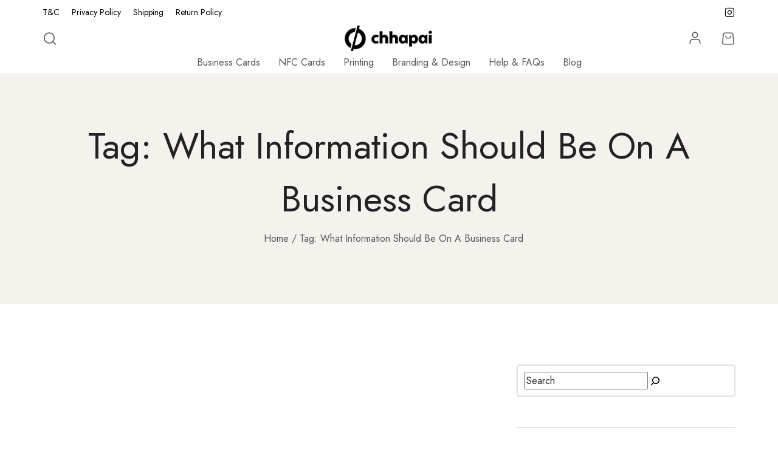

--- FILE ---
content_type: text/html; charset=UTF-8
request_url: https://chhapai.com/tag/what-information-should-be-on-a-business-card/
body_size: 49851
content:
<!DOCTYPE html>
<html lang="en-US">
<head>
<!-- Google Tag Manager -->
<script>(function(w,d,s,l,i){w[l]=w[l]||[];w[l].push({'gtm.start':
new Date().getTime(),event:'gtm.js'});var f=d.getElementsByTagName(s)[0],
j=d.createElement(s),dl=l!='dataLayer'?'&l='+l:'';j.async=true;j.src=
'https://www.googletagmanager.com/gtm.js?id='+i+dl;f.parentNode.insertBefore(j,f);
})(window,document,'script','dataLayer','GTM-MWBXJL6X');</script>
<!-- End Google Tag Manager -->

    <meta charset="UTF-8">
    <meta name="viewport" content="width=device-width, initial-scale=1, maximum-scale=1">
    <link rel="profile" href="//gmpg.org/xfn/11">
	<meta name="google-site-verification" content="ITP2QFfFce7z0pjCxud63E9OmOVLBgV3CB3A3KxbZhE" />
	<!-- Meta Pixel Code -->
<script>
!function(f,b,e,v,n,t,s)
{if(f.fbq)return;n=f.fbq=function(){n.callMethod?
n.callMethod.apply(n,arguments):n.queue.push(arguments)};
if(!f._fbq)f._fbq=n;n.push=n;n.loaded=!0;n.version='2.0';
n.queue=[];t=b.createElement(e);t.async=!0;
t.src=v;s=b.getElementsByTagName(e)[0];
s.parentNode.insertBefore(t,s)}(window, document,'script',
'https://connect.facebook.net/en_US/fbevents.js');
fbq('init', '2844650432502268');
fbq('track', 'PageView');
</script>
<noscript><img height="1" width="1" style="display:none"
src="https://www.facebook.com/tr?id=2844650432502268&ev=PageView&noscript=1"
/></noscript>
<!-- End Meta Pixel Code -->
    <script type="text/template" id="tmpl-nbdl-search-bar">
    <div class="nbdl-search-bar">
        <label class="nbdl-search-content-wrap">
            <input id="nbdl-search-content" placeholder="Search design name or artist"/>
            <svg xmlns="http://www.w3.org/2000/svg" height="24" viewBox="0 0 24 24" width="24"><path d="M15.5 14h-.79l-.28-.27C15.41 12.59 16 11.11 16 9.5 16 5.91 13.09 3 9.5 3S3 5.91 3 9.5 5.91 16 9.5 16c1.61 0 3.09-.59 4.23-1.57l.27.28v.79l5 4.99L20.49 19l-4.99-5zm-6 0C7.01 14 5 11.99 5 9.5S7.01 5 9.5 5 14 7.01 14 9.5 11.99 14 9.5 14z"/><path d="M0 0h24v24H0z" fill="none"/></svg>
        </label>
        <div class="nbdl-search-type-wrap">
            <span class="nbdl-search-type-selected">All</span>
            <svg xmlns="http://www.w3.org/2000/svg" height="24" viewBox="0 0 24 24" width="24"><path d="M7.41 8.59L12 13.17l4.59-4.58L18 10l-6 6-6-6 1.41-1.41z"/><path d="M0 0h24v24H0V0z" fill="none"/></svg>
            <ul id="nbdl-search-type">
                <li data-value="" class="active" >All</li>
                <li data-value="design" class="" >Design name</li>
                <li data-value="artist" class="" >Artist</li>
            </ul>
        </div>
    </div>
</script><meta name='robots' content='index, follow, max-image-preview:large, max-snippet:-1, max-video-preview:-1' />
<script>window._wca = window._wca || [];</script>

	<!-- This site is optimized with the Yoast SEO plugin v25.8 - https://yoast.com/wordpress/plugins/seo/ -->
	<title>What Information Should Be On A Business Card &#8211; Chhapai</title>
	<link rel="canonical" href="https://chhapai.com/tag/what-information-should-be-on-a-business-card/" />
	<meta property="og:locale" content="en_US" />
	<meta property="og:type" content="article" />
	<meta property="og:url" content="https://chhapai.com/tag/what-information-should-be-on-a-business-card/" />
	<meta property="og:site_name" content="Chhapai" />
	<meta name="twitter:card" content="summary_large_image" />
	<script type="application/ld+json" class="yoast-schema-graph">{"@context":"https://schema.org","@graph":[{"@type":"CollectionPage","@id":"https://chhapai.com/tag/what-information-should-be-on-a-business-card/","url":"https://chhapai.com/tag/what-information-should-be-on-a-business-card/","name":"What Information Should Be On A Business Card Archives - Chhapai","isPartOf":{"@id":"https://chhapai.com/#website"},"breadcrumb":{"@id":"https://chhapai.com/tag/what-information-should-be-on-a-business-card/#breadcrumb"},"inLanguage":"en-US"},{"@type":"BreadcrumbList","@id":"https://chhapai.com/tag/what-information-should-be-on-a-business-card/#breadcrumb","itemListElement":[{"@type":"ListItem","position":1,"name":"Home","item":"https://chhapai.com/"},{"@type":"ListItem","position":2,"name":"What Information Should Be On A Business Card"}]},{"@type":"WebSite","@id":"https://chhapai.com/#website","url":"https://chhapai.com/","name":"Chhapai","description":"Finest Business Cards","publisher":{"@id":"https://chhapai.com/#organization"},"potentialAction":[{"@type":"SearchAction","target":{"@type":"EntryPoint","urlTemplate":"https://chhapai.com/?s={search_term_string}"},"query-input":{"@type":"PropertyValueSpecification","valueRequired":true,"valueName":"search_term_string"}}],"inLanguage":"en-US"},{"@type":"Organization","@id":"https://chhapai.com/#organization","name":"Chhapai","url":"https://chhapai.com/","logo":{"@type":"ImageObject","inLanguage":"en-US","@id":"https://chhapai.com/#/schema/logo/image/","url":"https://chhapai.s3.ap-south-1.amazonaws.com/wp-content/uploads/2022/03/27163140/cropped-Chhapai-1-1-e1607604091855-1.png","contentUrl":"https://chhapai.s3.ap-south-1.amazonaws.com/wp-content/uploads/2022/03/27163140/cropped-Chhapai-1-1-e1607604091855-1.png","width":208,"height":61,"caption":"Chhapai"},"image":{"@id":"https://chhapai.com/#/schema/logo/image/"}}]}</script>
	<!-- / Yoast SEO plugin. -->


<link rel='dns-prefetch' href='//js.hs-scripts.com' />
<link rel='dns-prefetch' href='//stats.wp.com' />
<link rel='dns-prefetch' href='//www.googletagmanager.com' />
<link rel='dns-prefetch' href='//fonts.googleapis.com' />
<link rel='dns-prefetch' href='//pagead2.googlesyndication.com' />
<link rel='preconnect' href='//i0.wp.com' />
<link rel='preconnect' href='//c0.wp.com' />
<link rel="alternate" type="application/rss+xml" title="Chhapai &raquo; Feed" href="https://chhapai.com/feed/" />
<link rel="alternate" type="application/rss+xml" title="Chhapai &raquo; Comments Feed" href="https://chhapai.com/comments/feed/" />
<link rel="alternate" type="application/rss+xml" title="Chhapai &raquo; What Information Should Be On A Business Card Tag Feed" href="https://chhapai.com/tag/what-information-should-be-on-a-business-card/feed/" />
<link rel="alternate" type="application/rss+xml" title="Chhapai &raquo; Stories Feed" href="https://chhapai.com/web-stories/feed/"><style id='wp-img-auto-sizes-contain-inline-css'>
img:is([sizes=auto i],[sizes^="auto," i]){contain-intrinsic-size:3000px 1500px}
/*# sourceURL=wp-img-auto-sizes-contain-inline-css */
</style>
<link rel='stylesheet' id='phonepe-styles-css' href='https://chhapai.com/wp-content/plugins/phonepe-payment-solutions/style.css?ver=6.9' media='all' />
<link rel='stylesheet' id='wp-block-library-css' href='https://c0.wp.com/c/6.9/wp-includes/css/dist/block-library/style.min.css' media='all' />
<style id='wp-block-library-inline-css'>

                :root {
                  --primary-f2994a: #F2994A;
                  --primary-eb5757: #EB5757;
                  --primary-27ae60: #27AE60;
                  --secondary-1a1a1a: #1a1a1a;
                  --secondary-222222: #222222;
                  --secondary-4f4f4f: #4F4F4F;
                  --secondary-828282: #828282;
                  --secondary-bdbdbd: #BDBDBD;
                  --secondary-e0e0e0: #E0E0E0;
                  --secondary-f2f2f2: #F2F2F2;
                  --secondary-ffffff: #FFFFFF;
                  --secondary-9a9a9a: #9a9a9a;
                  --secondary-565656: #565656;
                  --secondary-e5e5e5: #e5e5e5;
                  --secondary-f8f8f8: #f8f8f8;
                  --secondary-f5f3ec: #f5f3ec;
                  --column-gap: 15px;
                  --column-gap-half: -7.5px;
                  --row-gap: -15px;
                  --row-gap-half: -7.5px;
                  --input-border-width: 2px;
                }
                
                .form-row.woocommerce-invalid.woocommerce-invalid-required-field:after{
                    content: 'Required field'
                }
                .form-row.woocommerce-invalid.woocommerce-invalid-email:after{
                    content: 'Email address is not valid'
                }
                .form-row.woocommerce-invalid.woocommerce-invalid-phone:not(.woocommerce-invalid-email):after{
                    content: 'Phone number is invalid'
                }
            
/*# sourceURL=wp-block-library-inline-css */
</style>
<style id='wp-block-library-theme-inline-css'>
.wp-block-audio :where(figcaption){color:#555;font-size:13px;text-align:center}.is-dark-theme .wp-block-audio :where(figcaption){color:#ffffffa6}.wp-block-audio{margin:0 0 1em}.wp-block-code{border:1px solid #ccc;border-radius:4px;font-family:Menlo,Consolas,monaco,monospace;padding:.8em 1em}.wp-block-embed :where(figcaption){color:#555;font-size:13px;text-align:center}.is-dark-theme .wp-block-embed :where(figcaption){color:#ffffffa6}.wp-block-embed{margin:0 0 1em}.blocks-gallery-caption{color:#555;font-size:13px;text-align:center}.is-dark-theme .blocks-gallery-caption{color:#ffffffa6}:root :where(.wp-block-image figcaption){color:#555;font-size:13px;text-align:center}.is-dark-theme :root :where(.wp-block-image figcaption){color:#ffffffa6}.wp-block-image{margin:0 0 1em}.wp-block-pullquote{border-bottom:4px solid;border-top:4px solid;color:currentColor;margin-bottom:1.75em}.wp-block-pullquote :where(cite),.wp-block-pullquote :where(footer),.wp-block-pullquote__citation{color:currentColor;font-size:.8125em;font-style:normal;text-transform:uppercase}.wp-block-quote{border-left:.25em solid;margin:0 0 1.75em;padding-left:1em}.wp-block-quote cite,.wp-block-quote footer{color:currentColor;font-size:.8125em;font-style:normal;position:relative}.wp-block-quote:where(.has-text-align-right){border-left:none;border-right:.25em solid;padding-left:0;padding-right:1em}.wp-block-quote:where(.has-text-align-center){border:none;padding-left:0}.wp-block-quote.is-large,.wp-block-quote.is-style-large,.wp-block-quote:where(.is-style-plain){border:none}.wp-block-search .wp-block-search__label{font-weight:700}.wp-block-search__button{border:1px solid #ccc;padding:.375em .625em}:where(.wp-block-group.has-background){padding:1.25em 2.375em}.wp-block-separator.has-css-opacity{opacity:.4}.wp-block-separator{border:none;border-bottom:2px solid;margin-left:auto;margin-right:auto}.wp-block-separator.has-alpha-channel-opacity{opacity:1}.wp-block-separator:not(.is-style-wide):not(.is-style-dots){width:100px}.wp-block-separator.has-background:not(.is-style-dots){border-bottom:none;height:1px}.wp-block-separator.has-background:not(.is-style-wide):not(.is-style-dots){height:2px}.wp-block-table{margin:0 0 1em}.wp-block-table td,.wp-block-table th{word-break:normal}.wp-block-table :where(figcaption){color:#555;font-size:13px;text-align:center}.is-dark-theme .wp-block-table :where(figcaption){color:#ffffffa6}.wp-block-video :where(figcaption){color:#555;font-size:13px;text-align:center}.is-dark-theme .wp-block-video :where(figcaption){color:#ffffffa6}.wp-block-video{margin:0 0 1em}:root :where(.wp-block-template-part.has-background){margin-bottom:0;margin-top:0;padding:1.25em 2.375em}
/*# sourceURL=/wp-includes/css/dist/block-library/theme.min.css */
</style>
<style id='classic-theme-styles-inline-css'>
/*! This file is auto-generated */
.wp-block-button__link{color:#fff;background-color:#32373c;border-radius:9999px;box-shadow:none;text-decoration:none;padding:calc(.667em + 2px) calc(1.333em + 2px);font-size:1.125em}.wp-block-file__button{background:#32373c;color:#fff;text-decoration:none}
/*# sourceURL=/wp-includes/css/classic-themes.min.css */
</style>
<link rel='stylesheet' id='mediaelement-css' href='https://c0.wp.com/c/6.9/wp-includes/js/mediaelement/mediaelementplayer-legacy.min.css' media='all' />
<link rel='stylesheet' id='wp-mediaelement-css' href='https://c0.wp.com/c/6.9/wp-includes/js/mediaelement/wp-mediaelement.min.css' media='all' />
<style id='jetpack-sharing-buttons-style-inline-css'>
.jetpack-sharing-buttons__services-list{display:flex;flex-direction:row;flex-wrap:wrap;gap:0;list-style-type:none;margin:5px;padding:0}.jetpack-sharing-buttons__services-list.has-small-icon-size{font-size:12px}.jetpack-sharing-buttons__services-list.has-normal-icon-size{font-size:16px}.jetpack-sharing-buttons__services-list.has-large-icon-size{font-size:24px}.jetpack-sharing-buttons__services-list.has-huge-icon-size{font-size:36px}@media print{.jetpack-sharing-buttons__services-list{display:none!important}}.editor-styles-wrapper .wp-block-jetpack-sharing-buttons{gap:0;padding-inline-start:0}ul.jetpack-sharing-buttons__services-list.has-background{padding:1.25em 2.375em}
/*# sourceURL=https://chhapai.com/wp-content/plugins/jetpack/_inc/blocks/sharing-buttons/view.css */
</style>
<link rel='stylesheet' id='cr-frontend-css-css' href='https://chhapai.com/wp-content/plugins/customer-reviews-woocommerce/css/frontend.css?ver=5.81.2' media='all' />
<link rel='stylesheet' id='cr-badges-css-css' href='https://chhapai.com/wp-content/plugins/customer-reviews-woocommerce/css/badges.css?ver=5.81.2' media='all' />
<style id='global-styles-inline-css'>
:root{--wp--preset--aspect-ratio--square: 1;--wp--preset--aspect-ratio--4-3: 4/3;--wp--preset--aspect-ratio--3-4: 3/4;--wp--preset--aspect-ratio--3-2: 3/2;--wp--preset--aspect-ratio--2-3: 2/3;--wp--preset--aspect-ratio--16-9: 16/9;--wp--preset--aspect-ratio--9-16: 9/16;--wp--preset--color--black: #222222;--wp--preset--color--cyan-bluish-gray: #abb8c3;--wp--preset--color--white: #FFFFFF;--wp--preset--color--pale-pink: #f78da7;--wp--preset--color--vivid-red: #cf2e2e;--wp--preset--color--luminous-vivid-orange: #ff6900;--wp--preset--color--luminous-vivid-amber: #fcb900;--wp--preset--color--light-green-cyan: #7bdcb5;--wp--preset--color--vivid-green-cyan: #00d084;--wp--preset--color--pale-cyan-blue: #8ed1fc;--wp--preset--color--vivid-cyan-blue: #0693e3;--wp--preset--color--vivid-purple: #9b51e0;--wp--preset--color--red-highlight-1: #EB5757;--wp--preset--color--neutral-orange-highlight-2: #E8B180;--wp--preset--color--neutran-green: #259178;--wp--preset--color--orange: #F2994A;--wp--preset--color--neutral-color-2: #F1EFEA;--wp--preset--color--green: #27AE60;--wp--preset--color--gray-1: #4F4F4F;--wp--preset--color--gray-2: #565656;--wp--preset--color--gray-3: #828282;--wp--preset--color--gray-4: #E0E0E0;--wp--preset--color--gray-5: #F8F8F8;--wp--preset--gradient--vivid-cyan-blue-to-vivid-purple: linear-gradient(135deg,rgb(6,147,227) 0%,rgb(155,81,224) 100%);--wp--preset--gradient--light-green-cyan-to-vivid-green-cyan: linear-gradient(135deg,rgb(122,220,180) 0%,rgb(0,208,130) 100%);--wp--preset--gradient--luminous-vivid-amber-to-luminous-vivid-orange: linear-gradient(135deg,rgb(252,185,0) 0%,rgb(255,105,0) 100%);--wp--preset--gradient--luminous-vivid-orange-to-vivid-red: linear-gradient(135deg,rgb(255,105,0) 0%,rgb(207,46,46) 100%);--wp--preset--gradient--very-light-gray-to-cyan-bluish-gray: linear-gradient(135deg,rgb(238,238,238) 0%,rgb(169,184,195) 100%);--wp--preset--gradient--cool-to-warm-spectrum: linear-gradient(135deg,rgb(74,234,220) 0%,rgb(151,120,209) 20%,rgb(207,42,186) 40%,rgb(238,44,130) 60%,rgb(251,105,98) 80%,rgb(254,248,76) 100%);--wp--preset--gradient--blush-light-purple: linear-gradient(135deg,rgb(255,206,236) 0%,rgb(152,150,240) 100%);--wp--preset--gradient--blush-bordeaux: linear-gradient(135deg,rgb(254,205,165) 0%,rgb(254,45,45) 50%,rgb(107,0,62) 100%);--wp--preset--gradient--luminous-dusk: linear-gradient(135deg,rgb(255,203,112) 0%,rgb(199,81,192) 50%,rgb(65,88,208) 100%);--wp--preset--gradient--pale-ocean: linear-gradient(135deg,rgb(255,245,203) 0%,rgb(182,227,212) 50%,rgb(51,167,181) 100%);--wp--preset--gradient--electric-grass: linear-gradient(135deg,rgb(202,248,128) 0%,rgb(113,206,126) 100%);--wp--preset--gradient--midnight: linear-gradient(135deg,rgb(2,3,129) 0%,rgb(40,116,252) 100%);--wp--preset--font-size--small: 13px;--wp--preset--font-size--medium: 20px;--wp--preset--font-size--large: 36px;--wp--preset--font-size--x-large: 42px;--wp--preset--spacing--20: 0.44rem;--wp--preset--spacing--30: 0.67rem;--wp--preset--spacing--40: 1rem;--wp--preset--spacing--50: 1.5rem;--wp--preset--spacing--60: 2.25rem;--wp--preset--spacing--70: 3.38rem;--wp--preset--spacing--80: 5.06rem;--wp--preset--shadow--natural: 6px 6px 9px rgba(0, 0, 0, 0.2);--wp--preset--shadow--deep: 12px 12px 50px rgba(0, 0, 0, 0.4);--wp--preset--shadow--sharp: 6px 6px 0px rgba(0, 0, 0, 0.2);--wp--preset--shadow--outlined: 6px 6px 0px -3px rgb(255, 255, 255), 6px 6px rgb(0, 0, 0);--wp--preset--shadow--crisp: 6px 6px 0px rgb(0, 0, 0);}:where(.is-layout-flex){gap: 0.5em;}:where(.is-layout-grid){gap: 0.5em;}body .is-layout-flex{display: flex;}.is-layout-flex{flex-wrap: wrap;align-items: center;}.is-layout-flex > :is(*, div){margin: 0;}body .is-layout-grid{display: grid;}.is-layout-grid > :is(*, div){margin: 0;}:where(.wp-block-columns.is-layout-flex){gap: 2em;}:where(.wp-block-columns.is-layout-grid){gap: 2em;}:where(.wp-block-post-template.is-layout-flex){gap: 1.25em;}:where(.wp-block-post-template.is-layout-grid){gap: 1.25em;}.has-black-color{color: var(--wp--preset--color--black) !important;}.has-cyan-bluish-gray-color{color: var(--wp--preset--color--cyan-bluish-gray) !important;}.has-white-color{color: var(--wp--preset--color--white) !important;}.has-pale-pink-color{color: var(--wp--preset--color--pale-pink) !important;}.has-vivid-red-color{color: var(--wp--preset--color--vivid-red) !important;}.has-luminous-vivid-orange-color{color: var(--wp--preset--color--luminous-vivid-orange) !important;}.has-luminous-vivid-amber-color{color: var(--wp--preset--color--luminous-vivid-amber) !important;}.has-light-green-cyan-color{color: var(--wp--preset--color--light-green-cyan) !important;}.has-vivid-green-cyan-color{color: var(--wp--preset--color--vivid-green-cyan) !important;}.has-pale-cyan-blue-color{color: var(--wp--preset--color--pale-cyan-blue) !important;}.has-vivid-cyan-blue-color{color: var(--wp--preset--color--vivid-cyan-blue) !important;}.has-vivid-purple-color{color: var(--wp--preset--color--vivid-purple) !important;}.has-black-background-color{background-color: var(--wp--preset--color--black) !important;}.has-cyan-bluish-gray-background-color{background-color: var(--wp--preset--color--cyan-bluish-gray) !important;}.has-white-background-color{background-color: var(--wp--preset--color--white) !important;}.has-pale-pink-background-color{background-color: var(--wp--preset--color--pale-pink) !important;}.has-vivid-red-background-color{background-color: var(--wp--preset--color--vivid-red) !important;}.has-luminous-vivid-orange-background-color{background-color: var(--wp--preset--color--luminous-vivid-orange) !important;}.has-luminous-vivid-amber-background-color{background-color: var(--wp--preset--color--luminous-vivid-amber) !important;}.has-light-green-cyan-background-color{background-color: var(--wp--preset--color--light-green-cyan) !important;}.has-vivid-green-cyan-background-color{background-color: var(--wp--preset--color--vivid-green-cyan) !important;}.has-pale-cyan-blue-background-color{background-color: var(--wp--preset--color--pale-cyan-blue) !important;}.has-vivid-cyan-blue-background-color{background-color: var(--wp--preset--color--vivid-cyan-blue) !important;}.has-vivid-purple-background-color{background-color: var(--wp--preset--color--vivid-purple) !important;}.has-black-border-color{border-color: var(--wp--preset--color--black) !important;}.has-cyan-bluish-gray-border-color{border-color: var(--wp--preset--color--cyan-bluish-gray) !important;}.has-white-border-color{border-color: var(--wp--preset--color--white) !important;}.has-pale-pink-border-color{border-color: var(--wp--preset--color--pale-pink) !important;}.has-vivid-red-border-color{border-color: var(--wp--preset--color--vivid-red) !important;}.has-luminous-vivid-orange-border-color{border-color: var(--wp--preset--color--luminous-vivid-orange) !important;}.has-luminous-vivid-amber-border-color{border-color: var(--wp--preset--color--luminous-vivid-amber) !important;}.has-light-green-cyan-border-color{border-color: var(--wp--preset--color--light-green-cyan) !important;}.has-vivid-green-cyan-border-color{border-color: var(--wp--preset--color--vivid-green-cyan) !important;}.has-pale-cyan-blue-border-color{border-color: var(--wp--preset--color--pale-cyan-blue) !important;}.has-vivid-cyan-blue-border-color{border-color: var(--wp--preset--color--vivid-cyan-blue) !important;}.has-vivid-purple-border-color{border-color: var(--wp--preset--color--vivid-purple) !important;}.has-vivid-cyan-blue-to-vivid-purple-gradient-background{background: var(--wp--preset--gradient--vivid-cyan-blue-to-vivid-purple) !important;}.has-light-green-cyan-to-vivid-green-cyan-gradient-background{background: var(--wp--preset--gradient--light-green-cyan-to-vivid-green-cyan) !important;}.has-luminous-vivid-amber-to-luminous-vivid-orange-gradient-background{background: var(--wp--preset--gradient--luminous-vivid-amber-to-luminous-vivid-orange) !important;}.has-luminous-vivid-orange-to-vivid-red-gradient-background{background: var(--wp--preset--gradient--luminous-vivid-orange-to-vivid-red) !important;}.has-very-light-gray-to-cyan-bluish-gray-gradient-background{background: var(--wp--preset--gradient--very-light-gray-to-cyan-bluish-gray) !important;}.has-cool-to-warm-spectrum-gradient-background{background: var(--wp--preset--gradient--cool-to-warm-spectrum) !important;}.has-blush-light-purple-gradient-background{background: var(--wp--preset--gradient--blush-light-purple) !important;}.has-blush-bordeaux-gradient-background{background: var(--wp--preset--gradient--blush-bordeaux) !important;}.has-luminous-dusk-gradient-background{background: var(--wp--preset--gradient--luminous-dusk) !important;}.has-pale-ocean-gradient-background{background: var(--wp--preset--gradient--pale-ocean) !important;}.has-electric-grass-gradient-background{background: var(--wp--preset--gradient--electric-grass) !important;}.has-midnight-gradient-background{background: var(--wp--preset--gradient--midnight) !important;}.has-small-font-size{font-size: var(--wp--preset--font-size--small) !important;}.has-medium-font-size{font-size: var(--wp--preset--font-size--medium) !important;}.has-large-font-size{font-size: var(--wp--preset--font-size--large) !important;}.has-x-large-font-size{font-size: var(--wp--preset--font-size--x-large) !important;}
:where(.wp-block-post-template.is-layout-flex){gap: 1.25em;}:where(.wp-block-post-template.is-layout-grid){gap: 1.25em;}
:where(.wp-block-term-template.is-layout-flex){gap: 1.25em;}:where(.wp-block-term-template.is-layout-grid){gap: 1.25em;}
:where(.wp-block-columns.is-layout-flex){gap: 2em;}:where(.wp-block-columns.is-layout-grid){gap: 2em;}
:root :where(.wp-block-pullquote){font-size: 1.5em;line-height: 1.6;}
/*# sourceURL=global-styles-inline-css */
</style>
<link rel='stylesheet' id='contact-form-7-css' href='https://chhapai.com/wp-content/plugins/contact-form-7/includes/css/styles.css?ver=6.1.4' media='all' />
<style id='dominant-color-styles-inline-css'>
img[data-dominant-color]:not(.has-transparency) { background-color: var(--dominant-color); }
/*# sourceURL=dominant-color-styles-inline-css */
</style>
<link rel='stylesheet' id='w2s-migrate-woo-to-shopify-css' href='https://chhapai.com/wp-content/plugins/w2s-migrate-woo-to-shopify/public/css/vi-w2s-public.css?ver=1.3.2' media='all' />
<link rel='stylesheet' id='nbdesigner-css' href='https://chhapai.com/wp-content/plugins/web-to-print-online-designer/assets/css/nbdesigner.css?ver=2.8.0' media='all' />
<link rel='stylesheet' id='woocommerce-layout-css' href='https://c0.wp.com/p/woocommerce/10.3.7/assets/css/woocommerce-layout.css' media='all' />
<style id='woocommerce-layout-inline-css'>

	.infinite-scroll .woocommerce-pagination {
		display: none;
	}
/*# sourceURL=woocommerce-layout-inline-css */
</style>
<link rel='stylesheet' id='woocommerce-smallscreen-css' href='https://c0.wp.com/p/woocommerce/10.3.7/assets/css/woocommerce-smallscreen.css' media='only screen and (max-width: 768px)' />
<link rel='stylesheet' id='woocommerce-general-css' href='https://c0.wp.com/p/woocommerce/10.3.7/assets/css/woocommerce.css' media='all' />
<style id='woocommerce-inline-inline-css'>
.woocommerce form .form-row .required { visibility: visible; }
/*# sourceURL=woocommerce-inline-inline-css */
</style>
<link rel='stylesheet' id='salesking_main_style-css' href='https://chhapai.com/wp-content/plugins/codecanyon-ODpQH0DM-salesking-ultimate-sales-team-agents-reps-plugin-for-woocommerce/public/../includes/assets/css/style.css?ver=1651927150' media='all' />
<link rel='stylesheet' id='dataTables-css' href='https://chhapai.com/wp-content/plugins/codecanyon-ODpQH0DM-salesking-ultimate-sales-team-agents-reps-plugin-for-woocommerce/public/../includes/assets/lib/dataTables/jquery.dataTables.min.css?ver=6.9' media='all' />
<link rel='stylesheet' id='brands-styles-css' href='https://c0.wp.com/p/woocommerce/10.3.7/assets/css/brands.css' media='all' />
<link rel='stylesheet' id='parent-style-css' href='https://chhapai.com/wp-content/themes/wooler/style.css?ver=6.9' media='all' />
<link rel='stylesheet' id='child-style-css' href='https://chhapai.com/wp-content/themes/wooler-child/style.css?ver=1.0' media='all' />
<link rel='stylesheet' id='dashicons-css' href='https://c0.wp.com/c/6.9/wp-includes/css/dashicons.min.css' media='all' />
<link rel='stylesheet' id='nbd-chat-css-css' href='https://chhapai.com/wp-content/plugins/web-to-print-online-designer/assets/css/live-chat.css?ver=2.8.0' media='all' />
<link rel='stylesheet' id='nbd-perfect_scrollbar-css-css' href='https://chhapai.com/wp-content/plugins/web-to-print-online-designer/assets/css/perfect-scrollbar.min.css?ver=0.8.1' media='all' />
<link rel='stylesheet' id='elementor-frontend-css' href='https://chhapai.com/wp-content/plugins/elementor/assets/css/frontend.min.css?ver=3.33.4' media='all' />
<link rel='stylesheet' id='wooler-layout-css' href='https://chhapai.com/wp-content/themes/wooler/assets/css/custom-elementor.min.css?ver=6.9' media='all' />
<link rel='stylesheet' id='jost-font-css' href='//fonts.googleapis.com/css2?family=Jost%3Awght%40300%3B400%3B500%3B600&#038;display=swap&#038;ver=6.9' media='all' />
<link rel='stylesheet' id='bootstrap-css' href='https://chhapai.com/wp-content/themes/wooler/assets/vendor/bootstrap/css/bootstrap.min.css?ver=6.9' media='all' />
<link rel='stylesheet' id='wooler-vendor-css' href='https://chhapai.com/wp-content/themes/wooler/assets/css/vendor.bundle.min.css?ver=6.9' media='all' />
<link rel='stylesheet' id='wooler-core-css' href='https://chhapai.com/wp-content/themes/wooler/assets/css/core.bundle.min.css?ver=6.9' media='all' />
<link rel='stylesheet' id='wooler-elements-css' href='https://chhapai.com/wp-content/themes/wooler/assets/css/elements.min.css?ver=6.9' media='all' />
<link rel='stylesheet' id='wooler-style-css' href='https://chhapai.com/wp-content/themes/wooler-child/style.css?ver=6.9' media='all' />
<link rel='stylesheet' id='eael-general-css' href='https://chhapai.com/wp-content/plugins/essential-addons-for-elementor-lite/assets/front-end/css/view/general.min.css?ver=6.3.1' media='all' />
<script type="text/template" id="tmpl-variation-template">
	<div class="woocommerce-variation-description">{{{ data.variation.variation_description }}}</div>
	<div class="woocommerce-variation-price">{{{ data.variation.price_html }}}</div>
	<div class="woocommerce-variation-availability">{{{ data.variation.availability_html }}}</div>
</script>
<script type="text/template" id="tmpl-unavailable-variation-template">
	<p role="alert">Sorry, this product is unavailable. Please choose a different combination.</p>
</script>
<script id="jquery-core-js-extra">
var wooler_params = {"ajaxurl":"https://chhapai.com/wp-admin/admin-ajax.php","security":"1909186ac7","prefix":"wooler_","shop_animate":"no","pjax_timeout":"5000","is_mobile":"","is_shop_page":"","ajax_add_to_cart":"yes","auto_open_minicart_cross_sell":"1","success_notice_mini_cart":"","enable_free_shipping_notice_mini_cart":"1","preload":{"enable":false,"in_preload_screen":false,"preload_background":"rgba(255,255,255,0.8)"},"is_customizer":"","is_elementor_editor":"0","lazy_image_animation":"","is_rtl":"","i18n":{"modal":{"error":"Error loading data"},"mini_cart":{"added_success":"The item is added to your cart. ","removed_success":"The item has been removed from your cart "},"countdown":{"day":{"short":"D","single":"Day","plural":"Days"},"hour":{"short":"H","single":"Hour","plural":"Hours"},"minute":{"short":"M","single":"Min","plural":"Mins"},"seconds":{"short":"S","single":"Sec","plural":"Secs"}}},"ads_settings":{"ads_enable":true,"ads_template":false,"ads_time_open":5,"ads_time_close":0,"ads_show_close_button":true,"ads_show_on_pages":"","ads_show_on_section":"","ads_frequency":0},"comment_settings":{"page_comments":"1","comments_per_page":"2","default_comments_page":"oldest","infinity_pagination_action":"stt_comment_infinity_loading"},"column_gap":"15","column_gap_half":"-7.5","row_gap":"-15","row_gap_half":"-7.5","placeholder_image":"https://chhapai.com/wp-content/themes/wooler/assets/images/common/background-image.png","button_close_template":"\u003Cbutton type=\"button\" class=\"btn btn-close \"\u003E\r\n                    \u003Cspan class=\"icon\"\u003E\u003C/span\u003E\r\n                    \u003Cspan class=\"text\"\u003EClose\u003C/span\u003E\r\n                \u003C/button\u003E","carousel":{"navigation":{"position":"center_inner","next":"\u003Cbutton class=\"slick-next slick-arrow  btn-arrow-fill   center_inner\"\u003E\u003Ci class=\"wl-icon-chevron-right\"\u003E\u003C/i\u003E\u003C/button\u003E","prev":"\u003Cbutton class=\"slick-prev slick-arrow  btn-arrow-fill   center_inner\"\u003E\u003Ci class=\"wl-icon-chevron-left\"\u003E\u003C/i\u003E\u003C/button\u003E"},"dots":" dot-rounded "},"show_purchase_notification":"1","wc_ajax_url":"/?wc-ajax=%%endpoint%%","apply_coupon_nonce":"95c083900b","remove_coupon_nonce":"d0b64a50dd"};
//# sourceURL=jquery-core-js-extra
</script>
<script src="https://c0.wp.com/c/6.9/wp-includes/js/jquery/jquery.min.js" id="jquery-core-js"></script>
<script src="https://c0.wp.com/c/6.9/wp-includes/js/jquery/jquery-migrate.min.js" id="jquery-migrate-js"></script>
<script src="https://chhapai.com/wp-content/plugins/w2s-migrate-woo-to-shopify/public/js/vi-w2s-public.js?ver=1.3.2" id="w2s-migrate-woo-to-shopify-js"></script>
<script src="https://c0.wp.com/p/woocommerce/10.3.7/assets/js/accounting/accounting.min.js" id="wc-accounting-js"></script>
<script src="https://chhapai.com/wp-content/plugins/web-to-print-online-designer/assets/libs/angular-1.6.9.min.js?ver=1.6.9" id="angularjs-js"></script>
<script src="https://c0.wp.com/p/woocommerce/10.3.7/assets/js/jquery-blockui/jquery.blockUI.min.js" id="wc-jquery-blockui-js" data-wp-strategy="defer"></script>
<script src="https://c0.wp.com/c/6.9/wp-includes/js/underscore.min.js" id="underscore-js"></script>
<script id="wp-util-js-extra">
var _wpUtilSettings = {"ajax":{"url":"/wp-admin/admin-ajax.php"}};
//# sourceURL=wp-util-js-extra
</script>
<script src="https://c0.wp.com/c/6.9/wp-includes/js/wp-util.min.js" id="wp-util-js"></script>
<script id="wc-add-to-cart-variation-js-extra">
var wc_add_to_cart_variation_params = {"wc_ajax_url":"/?wc-ajax=%%endpoint%%","i18n_no_matching_variations_text":"Sorry, no products matched your selection. Please choose a different combination.","i18n_make_a_selection_text":"Please select some product options before adding this product to your cart.","i18n_unavailable_text":"Sorry, this product is unavailable. Please choose a different combination.","i18n_reset_alert_text":"Your selection has been reset. Please select some product options before adding this product to your cart."};
//# sourceURL=wc-add-to-cart-variation-js-extra
</script>
<script src="https://c0.wp.com/p/woocommerce/10.3.7/assets/js/frontend/add-to-cart-variation.min.js" id="wc-add-to-cart-variation-js" data-wp-strategy="defer"></script>
<script id="nbdesigner-js-extra">
var nbds_frontend = {"url":"https://chhapai.com/wp-admin/admin-ajax.php","sid":"cjlatdec8pr8ujlnq6giejjpa7","nonce":"f10694d306","nonce_get":"99adb1b564","cart_url":"https://chhapai.com/cart/","hide_cart_button":"no","auto_add_cart":"yes","page_design_tool":"2","show_favicon_badge":"no","confirm_delete_design":"Are you sure you want to delete this design?","delete_success":"Delete successfully!","create_design_url":"https://chhapai.com/create-your-own-3/","gallery_url":"https://chhapai.com/templates-3/","edit_option_mode":"0","is_mobile":"0","wc_currency_format_num_decimals":"2","currency_format_num_decimals":"2","currency_format_symbol":"\u20b9","currency_format_decimal_sep":".","currency_format_thousand_sep":",","currency_format":"%s%v","nbdesigner_hide_add_cart_until_form_filled":"no","total":"Total","check_invalid_fields":"Please check invalid fields and quantity input!","ajax_cart":"yes","nbo_qv_url":"https://chhapai.com/?wc-api=NBO_Quick_View&mode=catalog"};
//# sourceURL=nbdesigner-js-extra
</script>
<script src="https://chhapai.com/wp-content/plugins/web-to-print-online-designer/assets/js/nbdesigner.js?ver=2.8.0" id="nbdesigner-js"></script>
<script id="wc-add-to-cart-js-extra">
var wc_add_to_cart_params = {"ajax_url":"/wp-admin/admin-ajax.php","wc_ajax_url":"/?wc-ajax=%%endpoint%%","i18n_view_cart":"View cart","cart_url":"https://chhapai.com/cart/","is_cart":"","cart_redirect_after_add":"no"};
//# sourceURL=wc-add-to-cart-js-extra
</script>
<script src="https://c0.wp.com/p/woocommerce/10.3.7/assets/js/frontend/add-to-cart.min.js" id="wc-add-to-cart-js" defer data-wp-strategy="defer"></script>
<script src="https://c0.wp.com/p/woocommerce/10.3.7/assets/js/js-cookie/js.cookie.min.js" id="wc-js-cookie-js" defer data-wp-strategy="defer"></script>
<script id="woocommerce-js-extra">
var woocommerce_params = {"ajax_url":"/wp-admin/admin-ajax.php","wc_ajax_url":"/?wc-ajax=%%endpoint%%","i18n_password_show":"Show password","i18n_password_hide":"Hide password"};
//# sourceURL=woocommerce-js-extra
</script>
<script src="https://c0.wp.com/p/woocommerce/10.3.7/assets/js/frontend/woocommerce.min.js" id="woocommerce-js" defer data-wp-strategy="defer"></script>
<script src="https://c0.wp.com/p/woocommerce/10.3.7/assets/js/selectWoo/selectWoo.full.min.js" id="selectWoo-js" defer data-wp-strategy="defer"></script>
<script id="wc-country-select-js-extra">
var wc_country_select_params = {"countries":"{\"AF\":[],\"AL\":{\"AL-01\":\"Berat\",\"AL-09\":\"Dib\\u00ebr\",\"AL-02\":\"Durr\\u00ebs\",\"AL-03\":\"Elbasan\",\"AL-04\":\"Fier\",\"AL-05\":\"Gjirokast\\u00ebr\",\"AL-06\":\"Kor\\u00e7\\u00eb\",\"AL-07\":\"Kuk\\u00ebs\",\"AL-08\":\"Lezh\\u00eb\",\"AL-10\":\"Shkod\\u00ebr\",\"AL-11\":\"Tirana\",\"AL-12\":\"Vlor\\u00eb\"},\"AO\":{\"BGO\":\"Bengo\",\"BLU\":\"Benguela\",\"BIE\":\"Bi\\u00e9\",\"CAB\":\"Cabinda\",\"CNN\":\"Cunene\",\"HUA\":\"Huambo\",\"HUI\":\"Hu\\u00edla\",\"CCU\":\"Kuando Kubango\",\"CNO\":\"Kwanza-Norte\",\"CUS\":\"Kwanza-Sul\",\"LUA\":\"Luanda\",\"LNO\":\"Lunda-Norte\",\"LSU\":\"Lunda-Sul\",\"MAL\":\"Malanje\",\"MOX\":\"Moxico\",\"NAM\":\"Namibe\",\"UIG\":\"U\\u00edge\",\"ZAI\":\"Zaire\"},\"AR\":{\"C\":\"Ciudad Aut\\u00f3noma de Buenos Aires\",\"B\":\"Buenos Aires\",\"K\":\"Catamarca\",\"H\":\"Chaco\",\"U\":\"Chubut\",\"X\":\"C\\u00f3rdoba\",\"W\":\"Corrientes\",\"E\":\"Entre R\\u00edos\",\"P\":\"Formosa\",\"Y\":\"Jujuy\",\"L\":\"La Pampa\",\"F\":\"La Rioja\",\"M\":\"Mendoza\",\"N\":\"Misiones\",\"Q\":\"Neuqu\\u00e9n\",\"R\":\"R\\u00edo Negro\",\"A\":\"Salta\",\"J\":\"San Juan\",\"D\":\"San Luis\",\"Z\":\"Santa Cruz\",\"S\":\"Santa Fe\",\"G\":\"Santiago del Estero\",\"V\":\"Tierra del Fuego\",\"T\":\"Tucum\\u00e1n\"},\"AT\":[],\"AU\":{\"ACT\":\"Australian Capital Territory\",\"NSW\":\"New South Wales\",\"NT\":\"Northern Territory\",\"QLD\":\"Queensland\",\"SA\":\"South Australia\",\"TAS\":\"Tasmania\",\"VIC\":\"Victoria\",\"WA\":\"Western Australia\"},\"AX\":[],\"BD\":{\"BD-05\":\"Bagerhat\",\"BD-01\":\"Bandarban\",\"BD-02\":\"Barguna\",\"BD-06\":\"Barishal\",\"BD-07\":\"Bhola\",\"BD-03\":\"Bogura\",\"BD-04\":\"Brahmanbaria\",\"BD-09\":\"Chandpur\",\"BD-10\":\"Chattogram\",\"BD-12\":\"Chuadanga\",\"BD-11\":\"Cox's Bazar\",\"BD-08\":\"Cumilla\",\"BD-13\":\"Dhaka\",\"BD-14\":\"Dinajpur\",\"BD-15\":\"Faridpur \",\"BD-16\":\"Feni\",\"BD-19\":\"Gaibandha\",\"BD-18\":\"Gazipur\",\"BD-17\":\"Gopalganj\",\"BD-20\":\"Habiganj\",\"BD-21\":\"Jamalpur\",\"BD-22\":\"Jashore\",\"BD-25\":\"Jhalokati\",\"BD-23\":\"Jhenaidah\",\"BD-24\":\"Joypurhat\",\"BD-29\":\"Khagrachhari\",\"BD-27\":\"Khulna\",\"BD-26\":\"Kishoreganj\",\"BD-28\":\"Kurigram\",\"BD-30\":\"Kushtia\",\"BD-31\":\"Lakshmipur\",\"BD-32\":\"Lalmonirhat\",\"BD-36\":\"Madaripur\",\"BD-37\":\"Magura\",\"BD-33\":\"Manikganj \",\"BD-39\":\"Meherpur\",\"BD-38\":\"Moulvibazar\",\"BD-35\":\"Munshiganj\",\"BD-34\":\"Mymensingh\",\"BD-48\":\"Naogaon\",\"BD-43\":\"Narail\",\"BD-40\":\"Narayanganj\",\"BD-42\":\"Narsingdi\",\"BD-44\":\"Natore\",\"BD-45\":\"Nawabganj\",\"BD-41\":\"Netrakona\",\"BD-46\":\"Nilphamari\",\"BD-47\":\"Noakhali\",\"BD-49\":\"Pabna\",\"BD-52\":\"Panchagarh\",\"BD-51\":\"Patuakhali\",\"BD-50\":\"Pirojpur\",\"BD-53\":\"Rajbari\",\"BD-54\":\"Rajshahi\",\"BD-56\":\"Rangamati\",\"BD-55\":\"Rangpur\",\"BD-58\":\"Satkhira\",\"BD-62\":\"Shariatpur\",\"BD-57\":\"Sherpur\",\"BD-59\":\"Sirajganj\",\"BD-61\":\"Sunamganj\",\"BD-60\":\"Sylhet\",\"BD-63\":\"Tangail\",\"BD-64\":\"Thakurgaon\"},\"BE\":[],\"BG\":{\"BG-01\":\"Blagoevgrad\",\"BG-02\":\"Burgas\",\"BG-08\":\"Dobrich\",\"BG-07\":\"Gabrovo\",\"BG-26\":\"Haskovo\",\"BG-09\":\"Kardzhali\",\"BG-10\":\"Kyustendil\",\"BG-11\":\"Lovech\",\"BG-12\":\"Montana\",\"BG-13\":\"Pazardzhik\",\"BG-14\":\"Pernik\",\"BG-15\":\"Pleven\",\"BG-16\":\"Plovdiv\",\"BG-17\":\"Razgrad\",\"BG-18\":\"Ruse\",\"BG-27\":\"Shumen\",\"BG-19\":\"Silistra\",\"BG-20\":\"Sliven\",\"BG-21\":\"Smolyan\",\"BG-23\":\"Sofia District\",\"BG-22\":\"Sofia\",\"BG-24\":\"Stara Zagora\",\"BG-25\":\"Targovishte\",\"BG-03\":\"Varna\",\"BG-04\":\"Veliko Tarnovo\",\"BG-05\":\"Vidin\",\"BG-06\":\"Vratsa\",\"BG-28\":\"Yambol\"},\"BH\":[],\"BI\":[],\"BJ\":{\"AL\":\"Alibori\",\"AK\":\"Atakora\",\"AQ\":\"Atlantique\",\"BO\":\"Borgou\",\"CO\":\"Collines\",\"KO\":\"Kouffo\",\"DO\":\"Donga\",\"LI\":\"Littoral\",\"MO\":\"Mono\",\"OU\":\"Ou\\u00e9m\\u00e9\",\"PL\":\"Plateau\",\"ZO\":\"Zou\"},\"BO\":{\"BO-B\":\"Beni\",\"BO-H\":\"Chuquisaca\",\"BO-C\":\"Cochabamba\",\"BO-L\":\"La Paz\",\"BO-O\":\"Oruro\",\"BO-N\":\"Pando\",\"BO-P\":\"Potos\\u00ed\",\"BO-S\":\"Santa Cruz\",\"BO-T\":\"Tarija\"},\"BR\":{\"AC\":\"Acre\",\"AL\":\"Alagoas\",\"AP\":\"Amap\\u00e1\",\"AM\":\"Amazonas\",\"BA\":\"Bahia\",\"CE\":\"Cear\\u00e1\",\"DF\":\"Distrito Federal\",\"ES\":\"Esp\\u00edrito Santo\",\"GO\":\"Goi\\u00e1s\",\"MA\":\"Maranh\\u00e3o\",\"MT\":\"Mato Grosso\",\"MS\":\"Mato Grosso do Sul\",\"MG\":\"Minas Gerais\",\"PA\":\"Par\\u00e1\",\"PB\":\"Para\\u00edba\",\"PR\":\"Paran\\u00e1\",\"PE\":\"Pernambuco\",\"PI\":\"Piau\\u00ed\",\"RJ\":\"Rio de Janeiro\",\"RN\":\"Rio Grande do Norte\",\"RS\":\"Rio Grande do Sul\",\"RO\":\"Rond\\u00f4nia\",\"RR\":\"Roraima\",\"SC\":\"Santa Catarina\",\"SP\":\"S\\u00e3o Paulo\",\"SE\":\"Sergipe\",\"TO\":\"Tocantins\"},\"CA\":{\"AB\":\"Alberta\",\"BC\":\"British Columbia\",\"MB\":\"Manitoba\",\"NB\":\"New Brunswick\",\"NL\":\"Newfoundland and Labrador\",\"NT\":\"Northwest Territories\",\"NS\":\"Nova Scotia\",\"NU\":\"Nunavut\",\"ON\":\"Ontario\",\"PE\":\"Prince Edward Island\",\"QC\":\"Quebec\",\"SK\":\"Saskatchewan\",\"YT\":\"Yukon Territory\"},\"CH\":{\"AG\":\"Aargau\",\"AR\":\"Appenzell Ausserrhoden\",\"AI\":\"Appenzell Innerrhoden\",\"BL\":\"Basel-Landschaft\",\"BS\":\"Basel-Stadt\",\"BE\":\"Bern\",\"FR\":\"Fribourg\",\"GE\":\"Geneva\",\"GL\":\"Glarus\",\"GR\":\"Graub\\u00fcnden\",\"JU\":\"Jura\",\"LU\":\"Luzern\",\"NE\":\"Neuch\\u00e2tel\",\"NW\":\"Nidwalden\",\"OW\":\"Obwalden\",\"SH\":\"Schaffhausen\",\"SZ\":\"Schwyz\",\"SO\":\"Solothurn\",\"SG\":\"St. Gallen\",\"TG\":\"Thurgau\",\"TI\":\"Ticino\",\"UR\":\"Uri\",\"VS\":\"Valais\",\"VD\":\"Vaud\",\"ZG\":\"Zug\",\"ZH\":\"Z\\u00fcrich\"},\"CL\":{\"CL-AI\":\"Ais\\u00e9n del General Carlos Iba\\u00f1ez del Campo\",\"CL-AN\":\"Antofagasta\",\"CL-AP\":\"Arica y Parinacota\",\"CL-AR\":\"La Araucan\\u00eda\",\"CL-AT\":\"Atacama\",\"CL-BI\":\"Biob\\u00edo\",\"CL-CO\":\"Coquimbo\",\"CL-LI\":\"Libertador General Bernardo O'Higgins\",\"CL-LL\":\"Los Lagos\",\"CL-LR\":\"Los R\\u00edos\",\"CL-MA\":\"Magallanes\",\"CL-ML\":\"Maule\",\"CL-NB\":\"\\u00d1uble\",\"CL-RM\":\"Regi\\u00f3n Metropolitana de Santiago\",\"CL-TA\":\"Tarapac\\u00e1\",\"CL-VS\":\"Valpara\\u00edso\"},\"CN\":{\"CN1\":\"Yunnan \\/ \\u4e91\\u5357\",\"CN2\":\"Beijing \\/ \\u5317\\u4eac\",\"CN3\":\"Tianjin \\/ \\u5929\\u6d25\",\"CN4\":\"Hebei \\/ \\u6cb3\\u5317\",\"CN5\":\"Shanxi \\/ \\u5c71\\u897f\",\"CN6\":\"Inner Mongolia \\/ \\u5167\\u8499\\u53e4\",\"CN7\":\"Liaoning \\/ \\u8fbd\\u5b81\",\"CN8\":\"Jilin \\/ \\u5409\\u6797\",\"CN9\":\"Heilongjiang \\/ \\u9ed1\\u9f99\\u6c5f\",\"CN10\":\"Shanghai \\/ \\u4e0a\\u6d77\",\"CN11\":\"Jiangsu \\/ \\u6c5f\\u82cf\",\"CN12\":\"Zhejiang \\/ \\u6d59\\u6c5f\",\"CN13\":\"Anhui \\/ \\u5b89\\u5fbd\",\"CN14\":\"Fujian \\/ \\u798f\\u5efa\",\"CN15\":\"Jiangxi \\/ \\u6c5f\\u897f\",\"CN16\":\"Shandong \\/ \\u5c71\\u4e1c\",\"CN17\":\"Henan \\/ \\u6cb3\\u5357\",\"CN18\":\"Hubei \\/ \\u6e56\\u5317\",\"CN19\":\"Hunan \\/ \\u6e56\\u5357\",\"CN20\":\"Guangdong \\/ \\u5e7f\\u4e1c\",\"CN21\":\"Guangxi Zhuang \\/ \\u5e7f\\u897f\\u58ee\\u65cf\",\"CN22\":\"Hainan \\/ \\u6d77\\u5357\",\"CN23\":\"Chongqing \\/ \\u91cd\\u5e86\",\"CN24\":\"Sichuan \\/ \\u56db\\u5ddd\",\"CN25\":\"Guizhou \\/ \\u8d35\\u5dde\",\"CN26\":\"Shaanxi \\/ \\u9655\\u897f\",\"CN27\":\"Gansu \\/ \\u7518\\u8083\",\"CN28\":\"Qinghai \\/ \\u9752\\u6d77\",\"CN29\":\"Ningxia Hui \\/ \\u5b81\\u590f\",\"CN30\":\"Macao \\/ \\u6fb3\\u95e8\",\"CN31\":\"Tibet \\/ \\u897f\\u85cf\",\"CN32\":\"Xinjiang \\/ \\u65b0\\u7586\"},\"CO\":{\"CO-AMA\":\"Amazonas\",\"CO-ANT\":\"Antioquia\",\"CO-ARA\":\"Arauca\",\"CO-ATL\":\"Atl\\u00e1ntico\",\"CO-BOL\":\"Bol\\u00edvar\",\"CO-BOY\":\"Boyac\\u00e1\",\"CO-CAL\":\"Caldas\",\"CO-CAQ\":\"Caquet\\u00e1\",\"CO-CAS\":\"Casanare\",\"CO-CAU\":\"Cauca\",\"CO-CES\":\"Cesar\",\"CO-CHO\":\"Choc\\u00f3\",\"CO-COR\":\"C\\u00f3rdoba\",\"CO-CUN\":\"Cundinamarca\",\"CO-DC\":\"Capital District\",\"CO-GUA\":\"Guain\\u00eda\",\"CO-GUV\":\"Guaviare\",\"CO-HUI\":\"Huila\",\"CO-LAG\":\"La Guajira\",\"CO-MAG\":\"Magdalena\",\"CO-MET\":\"Meta\",\"CO-NAR\":\"Nari\\u00f1o\",\"CO-NSA\":\"Norte de Santander\",\"CO-PUT\":\"Putumayo\",\"CO-QUI\":\"Quind\\u00edo\",\"CO-RIS\":\"Risaralda\",\"CO-SAN\":\"Santander\",\"CO-SAP\":\"San Andr\\u00e9s & Providencia\",\"CO-SUC\":\"Sucre\",\"CO-TOL\":\"Tolima\",\"CO-VAC\":\"Valle del Cauca\",\"CO-VAU\":\"Vaup\\u00e9s\",\"CO-VID\":\"Vichada\"},\"CR\":{\"CR-A\":\"Alajuela\",\"CR-C\":\"Cartago\",\"CR-G\":\"Guanacaste\",\"CR-H\":\"Heredia\",\"CR-L\":\"Lim\\u00f3n\",\"CR-P\":\"Puntarenas\",\"CR-SJ\":\"San Jos\\u00e9\"},\"CZ\":[],\"DE\":{\"DE-BW\":\"Baden-W\\u00fcrttemberg\",\"DE-BY\":\"Bavaria\",\"DE-BE\":\"Berlin\",\"DE-BB\":\"Brandenburg\",\"DE-HB\":\"Bremen\",\"DE-HH\":\"Hamburg\",\"DE-HE\":\"Hesse\",\"DE-MV\":\"Mecklenburg-Vorpommern\",\"DE-NI\":\"Lower Saxony\",\"DE-NW\":\"North Rhine-Westphalia\",\"DE-RP\":\"Rhineland-Palatinate\",\"DE-SL\":\"Saarland\",\"DE-SN\":\"Saxony\",\"DE-ST\":\"Saxony-Anhalt\",\"DE-SH\":\"Schleswig-Holstein\",\"DE-TH\":\"Thuringia\"},\"DK\":[],\"DO\":{\"DO-01\":\"Distrito Nacional\",\"DO-02\":\"Azua\",\"DO-03\":\"Baoruco\",\"DO-04\":\"Barahona\",\"DO-33\":\"Cibao Nordeste\",\"DO-34\":\"Cibao Noroeste\",\"DO-35\":\"Cibao Norte\",\"DO-36\":\"Cibao Sur\",\"DO-05\":\"Dajab\\u00f3n\",\"DO-06\":\"Duarte\",\"DO-08\":\"El Seibo\",\"DO-37\":\"El Valle\",\"DO-07\":\"El\\u00edas Pi\\u00f1a\",\"DO-38\":\"Enriquillo\",\"DO-09\":\"Espaillat\",\"DO-30\":\"Hato Mayor\",\"DO-19\":\"Hermanas Mirabal\",\"DO-39\":\"Hig\\u00fcamo\",\"DO-10\":\"Independencia\",\"DO-11\":\"La Altagracia\",\"DO-12\":\"La Romana\",\"DO-13\":\"La Vega\",\"DO-14\":\"Mar\\u00eda Trinidad S\\u00e1nchez\",\"DO-28\":\"Monse\\u00f1or Nouel\",\"DO-15\":\"Monte Cristi\",\"DO-29\":\"Monte Plata\",\"DO-40\":\"Ozama\",\"DO-16\":\"Pedernales\",\"DO-17\":\"Peravia\",\"DO-18\":\"Puerto Plata\",\"DO-20\":\"Saman\\u00e1\",\"DO-21\":\"San Crist\\u00f3bal\",\"DO-31\":\"San Jos\\u00e9 de Ocoa\",\"DO-22\":\"San Juan\",\"DO-23\":\"San Pedro de Macor\\u00eds\",\"DO-24\":\"S\\u00e1nchez Ram\\u00edrez\",\"DO-25\":\"Santiago\",\"DO-26\":\"Santiago Rodr\\u00edguez\",\"DO-32\":\"Santo Domingo\",\"DO-41\":\"Valdesia\",\"DO-27\":\"Valverde\",\"DO-42\":\"Yuma\"},\"DZ\":{\"DZ-01\":\"Adrar\",\"DZ-02\":\"Chlef\",\"DZ-03\":\"Laghouat\",\"DZ-04\":\"Oum El Bouaghi\",\"DZ-05\":\"Batna\",\"DZ-06\":\"B\\u00e9ja\\u00efa\",\"DZ-07\":\"Biskra\",\"DZ-08\":\"B\\u00e9char\",\"DZ-09\":\"Blida\",\"DZ-10\":\"Bouira\",\"DZ-11\":\"Tamanghasset\",\"DZ-12\":\"T\\u00e9bessa\",\"DZ-13\":\"Tlemcen\",\"DZ-14\":\"Tiaret\",\"DZ-15\":\"Tizi Ouzou\",\"DZ-16\":\"Algiers\",\"DZ-17\":\"Djelfa\",\"DZ-18\":\"Jijel\",\"DZ-19\":\"S\\u00e9tif\",\"DZ-20\":\"Sa\\u00efda\",\"DZ-21\":\"Skikda\",\"DZ-22\":\"Sidi Bel Abb\\u00e8s\",\"DZ-23\":\"Annaba\",\"DZ-24\":\"Guelma\",\"DZ-25\":\"Constantine\",\"DZ-26\":\"M\\u00e9d\\u00e9a\",\"DZ-27\":\"Mostaganem\",\"DZ-28\":\"M\\u2019Sila\",\"DZ-29\":\"Mascara\",\"DZ-30\":\"Ouargla\",\"DZ-31\":\"Oran\",\"DZ-32\":\"El Bayadh\",\"DZ-33\":\"Illizi\",\"DZ-34\":\"Bordj Bou Arr\\u00e9ridj\",\"DZ-35\":\"Boumerd\\u00e8s\",\"DZ-36\":\"El Tarf\",\"DZ-37\":\"Tindouf\",\"DZ-38\":\"Tissemsilt\",\"DZ-39\":\"El Oued\",\"DZ-40\":\"Khenchela\",\"DZ-41\":\"Souk Ahras\",\"DZ-42\":\"Tipasa\",\"DZ-43\":\"Mila\",\"DZ-44\":\"A\\u00efn Defla\",\"DZ-45\":\"Naama\",\"DZ-46\":\"A\\u00efn T\\u00e9mouchent\",\"DZ-47\":\"Gharda\\u00efa\",\"DZ-48\":\"Relizane\"},\"EE\":[],\"EC\":{\"EC-A\":\"Azuay\",\"EC-B\":\"Bol\\u00edvar\",\"EC-F\":\"Ca\\u00f1ar\",\"EC-C\":\"Carchi\",\"EC-H\":\"Chimborazo\",\"EC-X\":\"Cotopaxi\",\"EC-O\":\"El Oro\",\"EC-E\":\"Esmeraldas\",\"EC-W\":\"Gal\\u00e1pagos\",\"EC-G\":\"Guayas\",\"EC-I\":\"Imbabura\",\"EC-L\":\"Loja\",\"EC-R\":\"Los R\\u00edos\",\"EC-M\":\"Manab\\u00ed\",\"EC-S\":\"Morona-Santiago\",\"EC-N\":\"Napo\",\"EC-D\":\"Orellana\",\"EC-Y\":\"Pastaza\",\"EC-P\":\"Pichincha\",\"EC-SE\":\"Santa Elena\",\"EC-SD\":\"Santo Domingo de los Ts\\u00e1chilas\",\"EC-U\":\"Sucumb\\u00edos\",\"EC-T\":\"Tungurahua\",\"EC-Z\":\"Zamora-Chinchipe\"},\"EG\":{\"EGALX\":\"Alexandria\",\"EGASN\":\"Aswan\",\"EGAST\":\"Asyut\",\"EGBA\":\"Red Sea\",\"EGBH\":\"Beheira\",\"EGBNS\":\"Beni Suef\",\"EGC\":\"Cairo\",\"EGDK\":\"Dakahlia\",\"EGDT\":\"Damietta\",\"EGFYM\":\"Faiyum\",\"EGGH\":\"Gharbia\",\"EGGZ\":\"Giza\",\"EGIS\":\"Ismailia\",\"EGJS\":\"South Sinai\",\"EGKB\":\"Qalyubia\",\"EGKFS\":\"Kafr el-Sheikh\",\"EGKN\":\"Qena\",\"EGLX\":\"Luxor\",\"EGMN\":\"Minya\",\"EGMNF\":\"Monufia\",\"EGMT\":\"Matrouh\",\"EGPTS\":\"Port Said\",\"EGSHG\":\"Sohag\",\"EGSHR\":\"Al Sharqia\",\"EGSIN\":\"North Sinai\",\"EGSUZ\":\"Suez\",\"EGWAD\":\"New Valley\"},\"ES\":{\"C\":\"A Coru\\u00f1a\",\"VI\":\"Araba\\/\\u00c1lava\",\"AB\":\"Albacete\",\"A\":\"Alicante\",\"AL\":\"Almer\\u00eda\",\"O\":\"Asturias\",\"AV\":\"\\u00c1vila\",\"BA\":\"Badajoz\",\"PM\":\"Baleares\",\"B\":\"Barcelona\",\"BU\":\"Burgos\",\"CC\":\"C\\u00e1ceres\",\"CA\":\"C\\u00e1diz\",\"S\":\"Cantabria\",\"CS\":\"Castell\\u00f3n\",\"CE\":\"Ceuta\",\"CR\":\"Ciudad Real\",\"CO\":\"C\\u00f3rdoba\",\"CU\":\"Cuenca\",\"GI\":\"Girona\",\"GR\":\"Granada\",\"GU\":\"Guadalajara\",\"SS\":\"Gipuzkoa\",\"H\":\"Huelva\",\"HU\":\"Huesca\",\"J\":\"Ja\\u00e9n\",\"LO\":\"La Rioja\",\"GC\":\"Las Palmas\",\"LE\":\"Le\\u00f3n\",\"L\":\"Lleida\",\"LU\":\"Lugo\",\"M\":\"Madrid\",\"MA\":\"M\\u00e1laga\",\"ML\":\"Melilla\",\"MU\":\"Murcia\",\"NA\":\"Navarra\",\"OR\":\"Ourense\",\"P\":\"Palencia\",\"PO\":\"Pontevedra\",\"SA\":\"Salamanca\",\"TF\":\"Santa Cruz de Tenerife\",\"SG\":\"Segovia\",\"SE\":\"Sevilla\",\"SO\":\"Soria\",\"T\":\"Tarragona\",\"TE\":\"Teruel\",\"TO\":\"Toledo\",\"V\":\"Valencia\",\"VA\":\"Valladolid\",\"BI\":\"Biscay\",\"ZA\":\"Zamora\",\"Z\":\"Zaragoza\"},\"ET\":[],\"FI\":[],\"FR\":[],\"GF\":[],\"GH\":{\"AF\":\"Ahafo\",\"AH\":\"Ashanti\",\"BA\":\"Brong-Ahafo\",\"BO\":\"Bono\",\"BE\":\"Bono East\",\"CP\":\"Central\",\"EP\":\"Eastern\",\"AA\":\"Greater Accra\",\"NE\":\"North East\",\"NP\":\"Northern\",\"OT\":\"Oti\",\"SV\":\"Savannah\",\"UE\":\"Upper East\",\"UW\":\"Upper West\",\"TV\":\"Volta\",\"WP\":\"Western\",\"WN\":\"Western North\"},\"GP\":[],\"GR\":{\"I\":\"Attica\",\"A\":\"East Macedonia and Thrace\",\"B\":\"Central Macedonia\",\"C\":\"West Macedonia\",\"D\":\"Epirus\",\"E\":\"Thessaly\",\"F\":\"Ionian Islands\",\"G\":\"West Greece\",\"H\":\"Central Greece\",\"J\":\"Peloponnese\",\"K\":\"North Aegean\",\"L\":\"South Aegean\",\"M\":\"Crete\"},\"GT\":{\"GT-AV\":\"Alta Verapaz\",\"GT-BV\":\"Baja Verapaz\",\"GT-CM\":\"Chimaltenango\",\"GT-CQ\":\"Chiquimula\",\"GT-PR\":\"El Progreso\",\"GT-ES\":\"Escuintla\",\"GT-GU\":\"Guatemala\",\"GT-HU\":\"Huehuetenango\",\"GT-IZ\":\"Izabal\",\"GT-JA\":\"Jalapa\",\"GT-JU\":\"Jutiapa\",\"GT-PE\":\"Pet\\u00e9n\",\"GT-QZ\":\"Quetzaltenango\",\"GT-QC\":\"Quich\\u00e9\",\"GT-RE\":\"Retalhuleu\",\"GT-SA\":\"Sacatep\\u00e9quez\",\"GT-SM\":\"San Marcos\",\"GT-SR\":\"Santa Rosa\",\"GT-SO\":\"Solol\\u00e1\",\"GT-SU\":\"Suchitep\\u00e9quez\",\"GT-TO\":\"Totonicap\\u00e1n\",\"GT-ZA\":\"Zacapa\"},\"HK\":{\"HONG KONG\":\"Hong Kong Island\",\"KOWLOON\":\"Kowloon\",\"NEW TERRITORIES\":\"New Territories\"},\"HN\":{\"HN-AT\":\"Atl\\u00e1ntida\",\"HN-IB\":\"Bay Islands\",\"HN-CH\":\"Choluteca\",\"HN-CL\":\"Col\\u00f3n\",\"HN-CM\":\"Comayagua\",\"HN-CP\":\"Cop\\u00e1n\",\"HN-CR\":\"Cort\\u00e9s\",\"HN-EP\":\"El Para\\u00edso\",\"HN-FM\":\"Francisco Moraz\\u00e1n\",\"HN-GD\":\"Gracias a Dios\",\"HN-IN\":\"Intibuc\\u00e1\",\"HN-LE\":\"Lempira\",\"HN-LP\":\"La Paz\",\"HN-OC\":\"Ocotepeque\",\"HN-OL\":\"Olancho\",\"HN-SB\":\"Santa B\\u00e1rbara\",\"HN-VA\":\"Valle\",\"HN-YO\":\"Yoro\"},\"HR\":{\"HR-01\":\"Zagreb County\",\"HR-02\":\"Krapina-Zagorje County\",\"HR-03\":\"Sisak-Moslavina County\",\"HR-04\":\"Karlovac County\",\"HR-05\":\"Vara\\u017edin County\",\"HR-06\":\"Koprivnica-Kri\\u017eevci County\",\"HR-07\":\"Bjelovar-Bilogora County\",\"HR-08\":\"Primorje-Gorski Kotar County\",\"HR-09\":\"Lika-Senj County\",\"HR-10\":\"Virovitica-Podravina County\",\"HR-11\":\"Po\\u017eega-Slavonia County\",\"HR-12\":\"Brod-Posavina County\",\"HR-13\":\"Zadar County\",\"HR-14\":\"Osijek-Baranja County\",\"HR-15\":\"\\u0160ibenik-Knin County\",\"HR-16\":\"Vukovar-Srijem County\",\"HR-17\":\"Split-Dalmatia County\",\"HR-18\":\"Istria County\",\"HR-19\":\"Dubrovnik-Neretva County\",\"HR-20\":\"Me\\u0111imurje County\",\"HR-21\":\"Zagreb City\"},\"HU\":{\"BK\":\"B\\u00e1cs-Kiskun\",\"BE\":\"B\\u00e9k\\u00e9s\",\"BA\":\"Baranya\",\"BZ\":\"Borsod-Aba\\u00faj-Zempl\\u00e9n\",\"BU\":\"Budapest\",\"CS\":\"Csongr\\u00e1d-Csan\\u00e1d\",\"FE\":\"Fej\\u00e9r\",\"GS\":\"Gy\\u0151r-Moson-Sopron\",\"HB\":\"Hajd\\u00fa-Bihar\",\"HE\":\"Heves\",\"JN\":\"J\\u00e1sz-Nagykun-Szolnok\",\"KE\":\"Kom\\u00e1rom-Esztergom\",\"NO\":\"N\\u00f3gr\\u00e1d\",\"PE\":\"Pest\",\"SO\":\"Somogy\",\"SZ\":\"Szabolcs-Szatm\\u00e1r-Bereg\",\"TO\":\"Tolna\",\"VA\":\"Vas\",\"VE\":\"Veszpr\\u00e9m\",\"ZA\":\"Zala\"},\"ID\":{\"AC\":\"Daerah Istimewa Aceh\",\"SU\":\"Sumatera Utara\",\"SB\":\"Sumatera Barat\",\"RI\":\"Riau\",\"KR\":\"Kepulauan Riau\",\"JA\":\"Jambi\",\"SS\":\"Sumatera Selatan\",\"BB\":\"Bangka Belitung\",\"BE\":\"Bengkulu\",\"LA\":\"Lampung\",\"JK\":\"DKI Jakarta\",\"JB\":\"Jawa Barat\",\"BT\":\"Banten\",\"JT\":\"Jawa Tengah\",\"JI\":\"Jawa Timur\",\"YO\":\"Daerah Istimewa Yogyakarta\",\"BA\":\"Bali\",\"NB\":\"Nusa Tenggara Barat\",\"NT\":\"Nusa Tenggara Timur\",\"KB\":\"Kalimantan Barat\",\"KT\":\"Kalimantan Tengah\",\"KI\":\"Kalimantan Timur\",\"KS\":\"Kalimantan Selatan\",\"KU\":\"Kalimantan Utara\",\"SA\":\"Sulawesi Utara\",\"ST\":\"Sulawesi Tengah\",\"SG\":\"Sulawesi Tenggara\",\"SR\":\"Sulawesi Barat\",\"SN\":\"Sulawesi Selatan\",\"GO\":\"Gorontalo\",\"MA\":\"Maluku\",\"MU\":\"Maluku Utara\",\"PA\":\"Papua\",\"PB\":\"Papua Barat\"},\"IE\":{\"CW\":\"Carlow\",\"CN\":\"Cavan\",\"CE\":\"Clare\",\"CO\":\"Cork\",\"DL\":\"Donegal\",\"D\":\"Dublin\",\"G\":\"Galway\",\"KY\":\"Kerry\",\"KE\":\"Kildare\",\"KK\":\"Kilkenny\",\"LS\":\"Laois\",\"LM\":\"Leitrim\",\"LK\":\"Limerick\",\"LD\":\"Longford\",\"LH\":\"Louth\",\"MO\":\"Mayo\",\"MH\":\"Meath\",\"MN\":\"Monaghan\",\"OY\":\"Offaly\",\"RN\":\"Roscommon\",\"SO\":\"Sligo\",\"TA\":\"Tipperary\",\"WD\":\"Waterford\",\"WH\":\"Westmeath\",\"WX\":\"Wexford\",\"WW\":\"Wicklow\"},\"IN\":{\"AN\":\"Andaman and Nicobar Islands\",\"AP\":\"Andhra Pradesh\",\"AR\":\"Arunachal Pradesh\",\"AS\":\"Assam\",\"BR\":\"Bihar\",\"CH\":\"Chandigarh\",\"CT\":\"Chhattisgarh\",\"DD\":\"Daman and Diu\",\"DH\":\"D\\u0101dra and Nagar Haveli and Dam\\u0101n and Diu\",\"DL\":\"Delhi\",\"DN\":\"Dadra and Nagar Haveli\",\"GA\":\"Goa\",\"GJ\":\"Gujarat\",\"HP\":\"Himachal Pradesh\",\"HR\":\"Haryana\",\"JH\":\"Jharkhand\",\"JK\":\"Jammu and Kashmir\",\"KA\":\"Karnataka\",\"KL\":\"Kerala\",\"LA\":\"Ladakh\",\"LD\":\"Lakshadweep\",\"MH\":\"Maharashtra\",\"ML\":\"Meghalaya\",\"MN\":\"Manipur\",\"MP\":\"Madhya Pradesh\",\"MZ\":\"Mizoram\",\"NL\":\"Nagaland\",\"OD\":\"Odisha\",\"PB\":\"Punjab\",\"PY\":\"Pondicherry (Puducherry)\",\"RJ\":\"Rajasthan\",\"SK\":\"Sikkim\",\"TS\":\"Telangana\",\"TN\":\"Tamil Nadu\",\"TR\":\"Tripura\",\"UP\":\"Uttar Pradesh\",\"UK\":\"Uttarakhand\",\"WB\":\"West Bengal\"},\"IR\":{\"KHZ\":\"Khuzestan (\\u062e\\u0648\\u0632\\u0633\\u062a\\u0627\\u0646)\",\"THR\":\"Tehran (\\u062a\\u0647\\u0631\\u0627\\u0646)\",\"ILM\":\"Ilaam (\\u0627\\u06cc\\u0644\\u0627\\u0645)\",\"BHR\":\"Bushehr (\\u0628\\u0648\\u0634\\u0647\\u0631)\",\"ADL\":\"Ardabil (\\u0627\\u0631\\u062f\\u0628\\u06cc\\u0644)\",\"ESF\":\"Isfahan (\\u0627\\u0635\\u0641\\u0647\\u0627\\u0646)\",\"YZD\":\"Yazd (\\u06cc\\u0632\\u062f)\",\"KRH\":\"Kermanshah (\\u06a9\\u0631\\u0645\\u0627\\u0646\\u0634\\u0627\\u0647)\",\"KRN\":\"Kerman (\\u06a9\\u0631\\u0645\\u0627\\u0646)\",\"HDN\":\"Hamadan (\\u0647\\u0645\\u062f\\u0627\\u0646)\",\"GZN\":\"Ghazvin (\\u0642\\u0632\\u0648\\u06cc\\u0646)\",\"ZJN\":\"Zanjan (\\u0632\\u0646\\u062c\\u0627\\u0646)\",\"LRS\":\"Luristan (\\u0644\\u0631\\u0633\\u062a\\u0627\\u0646)\",\"ABZ\":\"Alborz (\\u0627\\u0644\\u0628\\u0631\\u0632)\",\"EAZ\":\"East Azarbaijan (\\u0622\\u0630\\u0631\\u0628\\u0627\\u06cc\\u062c\\u0627\\u0646 \\u0634\\u0631\\u0642\\u06cc)\",\"WAZ\":\"West Azarbaijan (\\u0622\\u0630\\u0631\\u0628\\u0627\\u06cc\\u062c\\u0627\\u0646 \\u063a\\u0631\\u0628\\u06cc)\",\"CHB\":\"Chaharmahal and Bakhtiari (\\u0686\\u0647\\u0627\\u0631\\u0645\\u062d\\u0627\\u0644 \\u0648 \\u0628\\u062e\\u062a\\u06cc\\u0627\\u0631\\u06cc)\",\"SKH\":\"South Khorasan (\\u062e\\u0631\\u0627\\u0633\\u0627\\u0646 \\u062c\\u0646\\u0648\\u0628\\u06cc)\",\"RKH\":\"Razavi Khorasan (\\u062e\\u0631\\u0627\\u0633\\u0627\\u0646 \\u0631\\u0636\\u0648\\u06cc)\",\"NKH\":\"North Khorasan (\\u062e\\u0631\\u0627\\u0633\\u0627\\u0646 \\u0634\\u0645\\u0627\\u0644\\u06cc)\",\"SMN\":\"Semnan (\\u0633\\u0645\\u0646\\u0627\\u0646)\",\"FRS\":\"Fars (\\u0641\\u0627\\u0631\\u0633)\",\"QHM\":\"Qom (\\u0642\\u0645)\",\"KRD\":\"Kurdistan \\/ \\u06a9\\u0631\\u062f\\u0633\\u062a\\u0627\\u0646)\",\"KBD\":\"Kohgiluyeh and BoyerAhmad (\\u06a9\\u0647\\u06af\\u06cc\\u0644\\u0648\\u06cc\\u06cc\\u0647 \\u0648 \\u0628\\u0648\\u06cc\\u0631\\u0627\\u062d\\u0645\\u062f)\",\"GLS\":\"Golestan (\\u06af\\u0644\\u0633\\u062a\\u0627\\u0646)\",\"GIL\":\"Gilan (\\u06af\\u06cc\\u0644\\u0627\\u0646)\",\"MZN\":\"Mazandaran (\\u0645\\u0627\\u0632\\u0646\\u062f\\u0631\\u0627\\u0646)\",\"MKZ\":\"Markazi (\\u0645\\u0631\\u06a9\\u0632\\u06cc)\",\"HRZ\":\"Hormozgan (\\u0647\\u0631\\u0645\\u0632\\u06af\\u0627\\u0646)\",\"SBN\":\"Sistan and Baluchestan (\\u0633\\u06cc\\u0633\\u062a\\u0627\\u0646 \\u0648 \\u0628\\u0644\\u0648\\u0686\\u0633\\u062a\\u0627\\u0646)\"},\"IS\":[],\"IT\":{\"AG\":\"Agrigento\",\"AL\":\"Alessandria\",\"AN\":\"Ancona\",\"AO\":\"Aosta\",\"AR\":\"Arezzo\",\"AP\":\"Ascoli Piceno\",\"AT\":\"Asti\",\"AV\":\"Avellino\",\"BA\":\"Bari\",\"BT\":\"Barletta-Andria-Trani\",\"BL\":\"Belluno\",\"BN\":\"Benevento\",\"BG\":\"Bergamo\",\"BI\":\"Biella\",\"BO\":\"Bologna\",\"BZ\":\"Bolzano\",\"BS\":\"Brescia\",\"BR\":\"Brindisi\",\"CA\":\"Cagliari\",\"CL\":\"Caltanissetta\",\"CB\":\"Campobasso\",\"CE\":\"Caserta\",\"CT\":\"Catania\",\"CZ\":\"Catanzaro\",\"CH\":\"Chieti\",\"CO\":\"Como\",\"CS\":\"Cosenza\",\"CR\":\"Cremona\",\"KR\":\"Crotone\",\"CN\":\"Cuneo\",\"EN\":\"Enna\",\"FM\":\"Fermo\",\"FE\":\"Ferrara\",\"FI\":\"Firenze\",\"FG\":\"Foggia\",\"FC\":\"Forl\\u00ec-Cesena\",\"FR\":\"Frosinone\",\"GE\":\"Genova\",\"GO\":\"Gorizia\",\"GR\":\"Grosseto\",\"IM\":\"Imperia\",\"IS\":\"Isernia\",\"SP\":\"La Spezia\",\"AQ\":\"L'Aquila\",\"LT\":\"Latina\",\"LE\":\"Lecce\",\"LC\":\"Lecco\",\"LI\":\"Livorno\",\"LO\":\"Lodi\",\"LU\":\"Lucca\",\"MC\":\"Macerata\",\"MN\":\"Mantova\",\"MS\":\"Massa-Carrara\",\"MT\":\"Matera\",\"ME\":\"Messina\",\"MI\":\"Milano\",\"MO\":\"Modena\",\"MB\":\"Monza e della Brianza\",\"NA\":\"Napoli\",\"NO\":\"Novara\",\"NU\":\"Nuoro\",\"OR\":\"Oristano\",\"PD\":\"Padova\",\"PA\":\"Palermo\",\"PR\":\"Parma\",\"PV\":\"Pavia\",\"PG\":\"Perugia\",\"PU\":\"Pesaro e Urbino\",\"PE\":\"Pescara\",\"PC\":\"Piacenza\",\"PI\":\"Pisa\",\"PT\":\"Pistoia\",\"PN\":\"Pordenone\",\"PZ\":\"Potenza\",\"PO\":\"Prato\",\"RG\":\"Ragusa\",\"RA\":\"Ravenna\",\"RC\":\"Reggio Calabria\",\"RE\":\"Reggio Emilia\",\"RI\":\"Rieti\",\"RN\":\"Rimini\",\"RM\":\"Roma\",\"RO\":\"Rovigo\",\"SA\":\"Salerno\",\"SS\":\"Sassari\",\"SV\":\"Savona\",\"SI\":\"Siena\",\"SR\":\"Siracusa\",\"SO\":\"Sondrio\",\"SU\":\"Sud Sardegna\",\"TA\":\"Taranto\",\"TE\":\"Teramo\",\"TR\":\"Terni\",\"TO\":\"Torino\",\"TP\":\"Trapani\",\"TN\":\"Trento\",\"TV\":\"Treviso\",\"TS\":\"Trieste\",\"UD\":\"Udine\",\"VA\":\"Varese\",\"VE\":\"Venezia\",\"VB\":\"Verbano-Cusio-Ossola\",\"VC\":\"Vercelli\",\"VR\":\"Verona\",\"VV\":\"Vibo Valentia\",\"VI\":\"Vicenza\",\"VT\":\"Viterbo\"},\"IL\":[],\"IM\":[],\"JM\":{\"JM-01\":\"Kingston\",\"JM-02\":\"Saint Andrew\",\"JM-03\":\"Saint Thomas\",\"JM-04\":\"Portland\",\"JM-05\":\"Saint Mary\",\"JM-06\":\"Saint Ann\",\"JM-07\":\"Trelawny\",\"JM-08\":\"Saint James\",\"JM-09\":\"Hanover\",\"JM-10\":\"Westmoreland\",\"JM-11\":\"Saint Elizabeth\",\"JM-12\":\"Manchester\",\"JM-13\":\"Clarendon\",\"JM-14\":\"Saint Catherine\"},\"JP\":{\"JP01\":\"Hokkaido\",\"JP02\":\"Aomori\",\"JP03\":\"Iwate\",\"JP04\":\"Miyagi\",\"JP05\":\"Akita\",\"JP06\":\"Yamagata\",\"JP07\":\"Fukushima\",\"JP08\":\"Ibaraki\",\"JP09\":\"Tochigi\",\"JP10\":\"Gunma\",\"JP11\":\"Saitama\",\"JP12\":\"Chiba\",\"JP13\":\"Tokyo\",\"JP14\":\"Kanagawa\",\"JP15\":\"Niigata\",\"JP16\":\"Toyama\",\"JP17\":\"Ishikawa\",\"JP18\":\"Fukui\",\"JP19\":\"Yamanashi\",\"JP20\":\"Nagano\",\"JP21\":\"Gifu\",\"JP22\":\"Shizuoka\",\"JP23\":\"Aichi\",\"JP24\":\"Mie\",\"JP25\":\"Shiga\",\"JP26\":\"Kyoto\",\"JP27\":\"Osaka\",\"JP28\":\"Hyogo\",\"JP29\":\"Nara\",\"JP30\":\"Wakayama\",\"JP31\":\"Tottori\",\"JP32\":\"Shimane\",\"JP33\":\"Okayama\",\"JP34\":\"Hiroshima\",\"JP35\":\"Yamaguchi\",\"JP36\":\"Tokushima\",\"JP37\":\"Kagawa\",\"JP38\":\"Ehime\",\"JP39\":\"Kochi\",\"JP40\":\"Fukuoka\",\"JP41\":\"Saga\",\"JP42\":\"Nagasaki\",\"JP43\":\"Kumamoto\",\"JP44\":\"Oita\",\"JP45\":\"Miyazaki\",\"JP46\":\"Kagoshima\",\"JP47\":\"Okinawa\"},\"KE\":{\"KE01\":\"Baringo\",\"KE02\":\"Bomet\",\"KE03\":\"Bungoma\",\"KE04\":\"Busia\",\"KE05\":\"Elgeyo-Marakwet\",\"KE06\":\"Embu\",\"KE07\":\"Garissa\",\"KE08\":\"Homa Bay\",\"KE09\":\"Isiolo\",\"KE10\":\"Kajiado\",\"KE11\":\"Kakamega\",\"KE12\":\"Kericho\",\"KE13\":\"Kiambu\",\"KE14\":\"Kilifi\",\"KE15\":\"Kirinyaga\",\"KE16\":\"Kisii\",\"KE17\":\"Kisumu\",\"KE18\":\"Kitui\",\"KE19\":\"Kwale\",\"KE20\":\"Laikipia\",\"KE21\":\"Lamu\",\"KE22\":\"Machakos\",\"KE23\":\"Makueni\",\"KE24\":\"Mandera\",\"KE25\":\"Marsabit\",\"KE26\":\"Meru\",\"KE27\":\"Migori\",\"KE28\":\"Mombasa\",\"KE29\":\"Murang\\u2019a\",\"KE30\":\"Nairobi County\",\"KE31\":\"Nakuru\",\"KE32\":\"Nandi\",\"KE33\":\"Narok\",\"KE34\":\"Nyamira\",\"KE35\":\"Nyandarua\",\"KE36\":\"Nyeri\",\"KE37\":\"Samburu\",\"KE38\":\"Siaya\",\"KE39\":\"Taita-Taveta\",\"KE40\":\"Tana River\",\"KE41\":\"Tharaka-Nithi\",\"KE42\":\"Trans Nzoia\",\"KE43\":\"Turkana\",\"KE44\":\"Uasin Gishu\",\"KE45\":\"Vihiga\",\"KE46\":\"Wajir\",\"KE47\":\"West Pokot\"},\"KN\":{\"KNK\":\"Saint Kitts\",\"KNN\":\"Nevis\",\"KN01\":\"Christ Church Nichola Town\",\"KN02\":\"Saint Anne Sandy Point\",\"KN03\":\"Saint George Basseterre\",\"KN04\":\"Saint George Gingerland\",\"KN05\":\"Saint James Windward\",\"KN06\":\"Saint John Capisterre\",\"KN07\":\"Saint John Figtree\",\"KN08\":\"Saint Mary Cayon\",\"KN09\":\"Saint Paul Capisterre\",\"KN10\":\"Saint Paul Charlestown\",\"KN11\":\"Saint Peter Basseterre\",\"KN12\":\"Saint Thomas Lowland\",\"KN13\":\"Saint Thomas Middle Island\",\"KN15\":\"Trinity Palmetto Point\"},\"KR\":[],\"KW\":[],\"LA\":{\"AT\":\"Attapeu\",\"BK\":\"Bokeo\",\"BL\":\"Bolikhamsai\",\"CH\":\"Champasak\",\"HO\":\"Houaphanh\",\"KH\":\"Khammouane\",\"LM\":\"Luang Namtha\",\"LP\":\"Luang Prabang\",\"OU\":\"Oudomxay\",\"PH\":\"Phongsaly\",\"SL\":\"Salavan\",\"SV\":\"Savannakhet\",\"VI\":\"Vientiane Province\",\"VT\":\"Vientiane\",\"XA\":\"Sainyabuli\",\"XE\":\"Sekong\",\"XI\":\"Xiangkhouang\",\"XS\":\"Xaisomboun\"},\"LB\":[],\"LI\":[],\"LR\":{\"BM\":\"Bomi\",\"BN\":\"Bong\",\"GA\":\"Gbarpolu\",\"GB\":\"Grand Bassa\",\"GC\":\"Grand Cape Mount\",\"GG\":\"Grand Gedeh\",\"GK\":\"Grand Kru\",\"LO\":\"Lofa\",\"MA\":\"Margibi\",\"MY\":\"Maryland\",\"MO\":\"Montserrado\",\"NM\":\"Nimba\",\"RV\":\"Rivercess\",\"RG\":\"River Gee\",\"SN\":\"Sinoe\"},\"LU\":[],\"MA\":{\"maagd\":\"Agadir-Ida Ou Tanane\",\"maazi\":\"Azilal\",\"mabem\":\"B\\u00e9ni-Mellal\",\"maber\":\"Berkane\",\"mabes\":\"Ben Slimane\",\"mabod\":\"Boujdour\",\"mabom\":\"Boulemane\",\"mabrr\":\"Berrechid\",\"macas\":\"Casablanca\",\"mache\":\"Chefchaouen\",\"machi\":\"Chichaoua\",\"macht\":\"Chtouka A\\u00eft Baha\",\"madri\":\"Driouch\",\"maedi\":\"Essaouira\",\"maerr\":\"Errachidia\",\"mafah\":\"Fahs-Beni Makada\",\"mafes\":\"F\\u00e8s-Dar-Dbibegh\",\"mafig\":\"Figuig\",\"mafqh\":\"Fquih Ben Salah\",\"mague\":\"Guelmim\",\"maguf\":\"Guercif\",\"mahaj\":\"El Hajeb\",\"mahao\":\"Al Haouz\",\"mahoc\":\"Al Hoce\\u00efma\",\"maifr\":\"Ifrane\",\"maine\":\"Inezgane-A\\u00eft Melloul\",\"majdi\":\"El Jadida\",\"majra\":\"Jerada\",\"maken\":\"K\\u00e9nitra\",\"makes\":\"Kelaat Sraghna\",\"makhe\":\"Khemisset\",\"makhn\":\"Kh\\u00e9nifra\",\"makho\":\"Khouribga\",\"malaa\":\"La\\u00e2youne\",\"malar\":\"Larache\",\"mamar\":\"Marrakech\",\"mamdf\":\"M\\u2019diq-Fnideq\",\"mamed\":\"M\\u00e9diouna\",\"mamek\":\"Mekn\\u00e8s\",\"mamid\":\"Midelt\",\"mammd\":\"Marrakech-Medina\",\"mammn\":\"Marrakech-Menara\",\"mamoh\":\"Mohammedia\",\"mamou\":\"Moulay Yacoub\",\"manad\":\"Nador\",\"manou\":\"Nouaceur\",\"maoua\":\"Ouarzazate\",\"maoud\":\"Oued Ed-Dahab\",\"maouj\":\"Oujda-Angad\",\"maouz\":\"Ouezzane\",\"marab\":\"Rabat\",\"mareh\":\"Rehamna\",\"masaf\":\"Safi\",\"masal\":\"Sal\\u00e9\",\"masef\":\"Sefrou\",\"maset\":\"Settat\",\"masib\":\"Sidi Bennour\",\"masif\":\"Sidi Ifni\",\"masik\":\"Sidi Kacem\",\"masil\":\"Sidi Slimane\",\"maskh\":\"Skhirat-T\\u00e9mara\",\"masyb\":\"Sidi Youssef Ben Ali\",\"mataf\":\"Tarfaya (EH-partial)\",\"matai\":\"Taourirt\",\"matao\":\"Taounate\",\"matar\":\"Taroudant\",\"matat\":\"Tata\",\"mataz\":\"Taza\",\"matet\":\"T\\u00e9touan\",\"matin\":\"Tinghir\",\"matiz\":\"Tiznit\",\"matng\":\"Tangier-Assilah\",\"matnt\":\"Tan-Tan\",\"mayus\":\"Youssoufia\",\"mazag\":\"Zagora\"},\"MD\":{\"C\":\"Chi\\u0219in\\u0103u\",\"BL\":\"B\\u0103l\\u021bi\",\"AN\":\"Anenii Noi\",\"BS\":\"Basarabeasca\",\"BR\":\"Briceni\",\"CH\":\"Cahul\",\"CT\":\"Cantemir\",\"CL\":\"C\\u0103l\\u0103ra\\u0219i\",\"CS\":\"C\\u0103u\\u0219eni\",\"CM\":\"Cimi\\u0219lia\",\"CR\":\"Criuleni\",\"DN\":\"Dondu\\u0219eni\",\"DR\":\"Drochia\",\"DB\":\"Dub\\u0103sari\",\"ED\":\"Edine\\u021b\",\"FL\":\"F\\u0103le\\u0219ti\",\"FR\":\"Flore\\u0219ti\",\"GE\":\"UTA G\\u0103g\\u0103uzia\",\"GL\":\"Glodeni\",\"HN\":\"H\\u00eence\\u0219ti\",\"IL\":\"Ialoveni\",\"LV\":\"Leova\",\"NS\":\"Nisporeni\",\"OC\":\"Ocni\\u021ba\",\"OR\":\"Orhei\",\"RZ\":\"Rezina\",\"RS\":\"R\\u00ee\\u0219cani\",\"SG\":\"S\\u00eengerei\",\"SR\":\"Soroca\",\"ST\":\"Str\\u0103\\u0219eni\",\"SD\":\"\\u0218old\\u0103ne\\u0219ti\",\"SV\":\"\\u0218tefan Vod\\u0103\",\"TR\":\"Taraclia\",\"TL\":\"Telene\\u0219ti\",\"UN\":\"Ungheni\"},\"MF\":[],\"MQ\":[],\"MT\":[],\"MX\":{\"DF\":\"Ciudad de M\\u00e9xico\",\"JA\":\"Jalisco\",\"NL\":\"Nuevo Le\\u00f3n\",\"AG\":\"Aguascalientes\",\"BC\":\"Baja California\",\"BS\":\"Baja California Sur\",\"CM\":\"Campeche\",\"CS\":\"Chiapas\",\"CH\":\"Chihuahua\",\"CO\":\"Coahuila\",\"CL\":\"Colima\",\"DG\":\"Durango\",\"GT\":\"Guanajuato\",\"GR\":\"Guerrero\",\"HG\":\"Hidalgo\",\"MX\":\"Estado de M\\u00e9xico\",\"MI\":\"Michoac\\u00e1n\",\"MO\":\"Morelos\",\"NA\":\"Nayarit\",\"OA\":\"Oaxaca\",\"PU\":\"Puebla\",\"QT\":\"Quer\\u00e9taro\",\"QR\":\"Quintana Roo\",\"SL\":\"San Luis Potos\\u00ed\",\"SI\":\"Sinaloa\",\"SO\":\"Sonora\",\"TB\":\"Tabasco\",\"TM\":\"Tamaulipas\",\"TL\":\"Tlaxcala\",\"VE\":\"Veracruz\",\"YU\":\"Yucat\\u00e1n\",\"ZA\":\"Zacatecas\"},\"MY\":{\"JHR\":\"Johor\",\"KDH\":\"Kedah\",\"KTN\":\"Kelantan\",\"LBN\":\"Labuan\",\"MLK\":\"Malacca (Melaka)\",\"NSN\":\"Negeri Sembilan\",\"PHG\":\"Pahang\",\"PNG\":\"Penang (Pulau Pinang)\",\"PRK\":\"Perak\",\"PLS\":\"Perlis\",\"SBH\":\"Sabah\",\"SWK\":\"Sarawak\",\"SGR\":\"Selangor\",\"TRG\":\"Terengganu\",\"PJY\":\"Putrajaya\",\"KUL\":\"Kuala Lumpur\"},\"MZ\":{\"MZP\":\"Cabo Delgado\",\"MZG\":\"Gaza\",\"MZI\":\"Inhambane\",\"MZB\":\"Manica\",\"MZL\":\"Maputo Province\",\"MZMPM\":\"Maputo\",\"MZN\":\"Nampula\",\"MZA\":\"Niassa\",\"MZS\":\"Sofala\",\"MZT\":\"Tete\",\"MZQ\":\"Zamb\\u00e9zia\"},\"NA\":{\"ER\":\"Erongo\",\"HA\":\"Hardap\",\"KA\":\"Karas\",\"KE\":\"Kavango East\",\"KW\":\"Kavango West\",\"KH\":\"Khomas\",\"KU\":\"Kunene\",\"OW\":\"Ohangwena\",\"OH\":\"Omaheke\",\"OS\":\"Omusati\",\"ON\":\"Oshana\",\"OT\":\"Oshikoto\",\"OD\":\"Otjozondjupa\",\"CA\":\"Zambezi\"},\"NG\":{\"AB\":\"Abia\",\"FC\":\"Abuja\",\"AD\":\"Adamawa\",\"AK\":\"Akwa Ibom\",\"AN\":\"Anambra\",\"BA\":\"Bauchi\",\"BY\":\"Bayelsa\",\"BE\":\"Benue\",\"BO\":\"Borno\",\"CR\":\"Cross River\",\"DE\":\"Delta\",\"EB\":\"Ebonyi\",\"ED\":\"Edo\",\"EK\":\"Ekiti\",\"EN\":\"Enugu\",\"GO\":\"Gombe\",\"IM\":\"Imo\",\"JI\":\"Jigawa\",\"KD\":\"Kaduna\",\"KN\":\"Kano\",\"KT\":\"Katsina\",\"KE\":\"Kebbi\",\"KO\":\"Kogi\",\"KW\":\"Kwara\",\"LA\":\"Lagos\",\"NA\":\"Nasarawa\",\"NI\":\"Niger\",\"OG\":\"Ogun\",\"ON\":\"Ondo\",\"OS\":\"Osun\",\"OY\":\"Oyo\",\"PL\":\"Plateau\",\"RI\":\"Rivers\",\"SO\":\"Sokoto\",\"TA\":\"Taraba\",\"YO\":\"Yobe\",\"ZA\":\"Zamfara\"},\"NL\":[],\"NO\":[],\"NP\":{\"BAG\":\"Bagmati\",\"BHE\":\"Bheri\",\"DHA\":\"Dhaulagiri\",\"GAN\":\"Gandaki\",\"JAN\":\"Janakpur\",\"KAR\":\"Karnali\",\"KOS\":\"Koshi\",\"LUM\":\"Lumbini\",\"MAH\":\"Mahakali\",\"MEC\":\"Mechi\",\"NAR\":\"Narayani\",\"RAP\":\"Rapti\",\"SAG\":\"Sagarmatha\",\"SET\":\"Seti\"},\"NI\":{\"NI-AN\":\"Atl\\u00e1ntico Norte\",\"NI-AS\":\"Atl\\u00e1ntico Sur\",\"NI-BO\":\"Boaco\",\"NI-CA\":\"Carazo\",\"NI-CI\":\"Chinandega\",\"NI-CO\":\"Chontales\",\"NI-ES\":\"Estel\\u00ed\",\"NI-GR\":\"Granada\",\"NI-JI\":\"Jinotega\",\"NI-LE\":\"Le\\u00f3n\",\"NI-MD\":\"Madriz\",\"NI-MN\":\"Managua\",\"NI-MS\":\"Masaya\",\"NI-MT\":\"Matagalpa\",\"NI-NS\":\"Nueva Segovia\",\"NI-RI\":\"Rivas\",\"NI-SJ\":\"R\\u00edo San Juan\"},\"NZ\":{\"NTL\":\"Northland\",\"AUK\":\"Auckland\",\"WKO\":\"Waikato\",\"BOP\":\"Bay of Plenty\",\"TKI\":\"Taranaki\",\"GIS\":\"Gisborne\",\"HKB\":\"Hawke\\u2019s Bay\",\"MWT\":\"Manawatu-Whanganui\",\"WGN\":\"Wellington\",\"NSN\":\"Nelson\",\"MBH\":\"Marlborough\",\"TAS\":\"Tasman\",\"WTC\":\"West Coast\",\"CAN\":\"Canterbury\",\"OTA\":\"Otago\",\"STL\":\"Southland\"},\"PA\":{\"PA-1\":\"Bocas del Toro\",\"PA-2\":\"Cocl\\u00e9\",\"PA-3\":\"Col\\u00f3n\",\"PA-4\":\"Chiriqu\\u00ed\",\"PA-5\":\"Dari\\u00e9n\",\"PA-6\":\"Herrera\",\"PA-7\":\"Los Santos\",\"PA-8\":\"Panam\\u00e1\",\"PA-9\":\"Veraguas\",\"PA-10\":\"West Panam\\u00e1\",\"PA-EM\":\"Ember\\u00e1\",\"PA-KY\":\"Guna Yala\",\"PA-NB\":\"Ng\\u00f6be-Bugl\\u00e9\"},\"PE\":{\"CAL\":\"El Callao\",\"LMA\":\"Municipalidad Metropolitana de Lima\",\"AMA\":\"Amazonas\",\"ANC\":\"Ancash\",\"APU\":\"Apur\\u00edmac\",\"ARE\":\"Arequipa\",\"AYA\":\"Ayacucho\",\"CAJ\":\"Cajamarca\",\"CUS\":\"Cusco\",\"HUV\":\"Huancavelica\",\"HUC\":\"Hu\\u00e1nuco\",\"ICA\":\"Ica\",\"JUN\":\"Jun\\u00edn\",\"LAL\":\"La Libertad\",\"LAM\":\"Lambayeque\",\"LIM\":\"Lima\",\"LOR\":\"Loreto\",\"MDD\":\"Madre de Dios\",\"MOQ\":\"Moquegua\",\"PAS\":\"Pasco\",\"PIU\":\"Piura\",\"PUN\":\"Puno\",\"SAM\":\"San Mart\\u00edn\",\"TAC\":\"Tacna\",\"TUM\":\"Tumbes\",\"UCA\":\"Ucayali\"},\"PH\":{\"ABR\":\"Abra\",\"AGN\":\"Agusan del Norte\",\"AGS\":\"Agusan del Sur\",\"AKL\":\"Aklan\",\"ALB\":\"Albay\",\"ANT\":\"Antique\",\"APA\":\"Apayao\",\"AUR\":\"Aurora\",\"BAS\":\"Basilan\",\"BAN\":\"Bataan\",\"BTN\":\"Batanes\",\"BTG\":\"Batangas\",\"BEN\":\"Benguet\",\"BIL\":\"Biliran\",\"BOH\":\"Bohol\",\"BUK\":\"Bukidnon\",\"BUL\":\"Bulacan\",\"CAG\":\"Cagayan\",\"CAN\":\"Camarines Norte\",\"CAS\":\"Camarines Sur\",\"CAM\":\"Camiguin\",\"CAP\":\"Capiz\",\"CAT\":\"Catanduanes\",\"CAV\":\"Cavite\",\"CEB\":\"Cebu\",\"COM\":\"Compostela Valley\",\"NCO\":\"Cotabato\",\"DAV\":\"Davao del Norte\",\"DAS\":\"Davao del Sur\",\"DAC\":\"Davao Occidental\",\"DAO\":\"Davao Oriental\",\"DIN\":\"Dinagat Islands\",\"EAS\":\"Eastern Samar\",\"GUI\":\"Guimaras\",\"IFU\":\"Ifugao\",\"ILN\":\"Ilocos Norte\",\"ILS\":\"Ilocos Sur\",\"ILI\":\"Iloilo\",\"ISA\":\"Isabela\",\"KAL\":\"Kalinga\",\"LUN\":\"La Union\",\"LAG\":\"Laguna\",\"LAN\":\"Lanao del Norte\",\"LAS\":\"Lanao del Sur\",\"LEY\":\"Leyte\",\"MAG\":\"Maguindanao\",\"MAD\":\"Marinduque\",\"MAS\":\"Masbate\",\"MSC\":\"Misamis Occidental\",\"MSR\":\"Misamis Oriental\",\"MOU\":\"Mountain Province\",\"NEC\":\"Negros Occidental\",\"NER\":\"Negros Oriental\",\"NSA\":\"Northern Samar\",\"NUE\":\"Nueva Ecija\",\"NUV\":\"Nueva Vizcaya\",\"MDC\":\"Occidental Mindoro\",\"MDR\":\"Oriental Mindoro\",\"PLW\":\"Palawan\",\"PAM\":\"Pampanga\",\"PAN\":\"Pangasinan\",\"QUE\":\"Quezon\",\"QUI\":\"Quirino\",\"RIZ\":\"Rizal\",\"ROM\":\"Romblon\",\"WSA\":\"Samar\",\"SAR\":\"Sarangani\",\"SIQ\":\"Siquijor\",\"SOR\":\"Sorsogon\",\"SCO\":\"South Cotabato\",\"SLE\":\"Southern Leyte\",\"SUK\":\"Sultan Kudarat\",\"SLU\":\"Sulu\",\"SUN\":\"Surigao del Norte\",\"SUR\":\"Surigao del Sur\",\"TAR\":\"Tarlac\",\"TAW\":\"Tawi-Tawi\",\"ZMB\":\"Zambales\",\"ZAN\":\"Zamboanga del Norte\",\"ZAS\":\"Zamboanga del Sur\",\"ZSI\":\"Zamboanga Sibugay\",\"00\":\"Metro Manila\"},\"PK\":{\"JK\":\"Azad Kashmir\",\"BA\":\"Balochistan\",\"TA\":\"FATA\",\"GB\":\"Gilgit Baltistan\",\"IS\":\"Islamabad Capital Territory\",\"KP\":\"Khyber Pakhtunkhwa\",\"PB\":\"Punjab\",\"SD\":\"Sindh\"},\"PL\":[],\"PR\":[],\"PT\":[],\"PY\":{\"PY-ASU\":\"Asunci\\u00f3n\",\"PY-1\":\"Concepci\\u00f3n\",\"PY-2\":\"San Pedro\",\"PY-3\":\"Cordillera\",\"PY-4\":\"Guair\\u00e1\",\"PY-5\":\"Caaguaz\\u00fa\",\"PY-6\":\"Caazap\\u00e1\",\"PY-7\":\"Itap\\u00faa\",\"PY-8\":\"Misiones\",\"PY-9\":\"Paraguar\\u00ed\",\"PY-10\":\"Alto Paran\\u00e1\",\"PY-11\":\"Central\",\"PY-12\":\"\\u00d1eembuc\\u00fa\",\"PY-13\":\"Amambay\",\"PY-14\":\"Canindey\\u00fa\",\"PY-15\":\"Presidente Hayes\",\"PY-16\":\"Alto Paraguay\",\"PY-17\":\"Boquer\\u00f3n\"},\"RE\":[],\"RO\":{\"AB\":\"Alba\",\"AR\":\"Arad\",\"AG\":\"Arge\\u0219\",\"BC\":\"Bac\\u0103u\",\"BH\":\"Bihor\",\"BN\":\"Bistri\\u021ba-N\\u0103s\\u0103ud\",\"BT\":\"Boto\\u0219ani\",\"BR\":\"Br\\u0103ila\",\"BV\":\"Bra\\u0219ov\",\"B\":\"Bucure\\u0219ti\",\"BZ\":\"Buz\\u0103u\",\"CL\":\"C\\u0103l\\u0103ra\\u0219i\",\"CS\":\"Cara\\u0219-Severin\",\"CJ\":\"Cluj\",\"CT\":\"Constan\\u021ba\",\"CV\":\"Covasna\",\"DB\":\"D\\u00e2mbovi\\u021ba\",\"DJ\":\"Dolj\",\"GL\":\"Gala\\u021bi\",\"GR\":\"Giurgiu\",\"GJ\":\"Gorj\",\"HR\":\"Harghita\",\"HD\":\"Hunedoara\",\"IL\":\"Ialomi\\u021ba\",\"IS\":\"Ia\\u0219i\",\"IF\":\"Ilfov\",\"MM\":\"Maramure\\u0219\",\"MH\":\"Mehedin\\u021bi\",\"MS\":\"Mure\\u0219\",\"NT\":\"Neam\\u021b\",\"OT\":\"Olt\",\"PH\":\"Prahova\",\"SJ\":\"S\\u0103laj\",\"SM\":\"Satu Mare\",\"SB\":\"Sibiu\",\"SV\":\"Suceava\",\"TR\":\"Teleorman\",\"TM\":\"Timi\\u0219\",\"TL\":\"Tulcea\",\"VL\":\"V\\u00e2lcea\",\"VS\":\"Vaslui\",\"VN\":\"Vrancea\"},\"SN\":{\"SNDB\":\"Diourbel\",\"SNDK\":\"Dakar\",\"SNFK\":\"Fatick\",\"SNKA\":\"Kaffrine\",\"SNKD\":\"Kolda\",\"SNKE\":\"K\\u00e9dougou\",\"SNKL\":\"Kaolack\",\"SNLG\":\"Louga\",\"SNMT\":\"Matam\",\"SNSE\":\"S\\u00e9dhiou\",\"SNSL\":\"Saint-Louis\",\"SNTC\":\"Tambacounda\",\"SNTH\":\"Thi\\u00e8s\",\"SNZG\":\"Ziguinchor\"},\"SG\":[],\"SK\":[],\"SI\":[],\"SV\":{\"SV-AH\":\"Ahuachap\\u00e1n\",\"SV-CA\":\"Caba\\u00f1as\",\"SV-CH\":\"Chalatenango\",\"SV-CU\":\"Cuscatl\\u00e1n\",\"SV-LI\":\"La Libertad\",\"SV-MO\":\"Moraz\\u00e1n\",\"SV-PA\":\"La Paz\",\"SV-SA\":\"Santa Ana\",\"SV-SM\":\"San Miguel\",\"SV-SO\":\"Sonsonate\",\"SV-SS\":\"San Salvador\",\"SV-SV\":\"San Vicente\",\"SV-UN\":\"La Uni\\u00f3n\",\"SV-US\":\"Usulut\\u00e1n\"},\"TH\":{\"TH-37\":\"Amnat Charoen\",\"TH-15\":\"Ang Thong\",\"TH-14\":\"Ayutthaya\",\"TH-10\":\"Bangkok\",\"TH-38\":\"Bueng Kan\",\"TH-31\":\"Buri Ram\",\"TH-24\":\"Chachoengsao\",\"TH-18\":\"Chai Nat\",\"TH-36\":\"Chaiyaphum\",\"TH-22\":\"Chanthaburi\",\"TH-50\":\"Chiang Mai\",\"TH-57\":\"Chiang Rai\",\"TH-20\":\"Chonburi\",\"TH-86\":\"Chumphon\",\"TH-46\":\"Kalasin\",\"TH-62\":\"Kamphaeng Phet\",\"TH-71\":\"Kanchanaburi\",\"TH-40\":\"Khon Kaen\",\"TH-81\":\"Krabi\",\"TH-52\":\"Lampang\",\"TH-51\":\"Lamphun\",\"TH-42\":\"Loei\",\"TH-16\":\"Lopburi\",\"TH-58\":\"Mae Hong Son\",\"TH-44\":\"Maha Sarakham\",\"TH-49\":\"Mukdahan\",\"TH-26\":\"Nakhon Nayok\",\"TH-73\":\"Nakhon Pathom\",\"TH-48\":\"Nakhon Phanom\",\"TH-30\":\"Nakhon Ratchasima\",\"TH-60\":\"Nakhon Sawan\",\"TH-80\":\"Nakhon Si Thammarat\",\"TH-55\":\"Nan\",\"TH-96\":\"Narathiwat\",\"TH-39\":\"Nong Bua Lam Phu\",\"TH-43\":\"Nong Khai\",\"TH-12\":\"Nonthaburi\",\"TH-13\":\"Pathum Thani\",\"TH-94\":\"Pattani\",\"TH-82\":\"Phang Nga\",\"TH-93\":\"Phatthalung\",\"TH-56\":\"Phayao\",\"TH-67\":\"Phetchabun\",\"TH-76\":\"Phetchaburi\",\"TH-66\":\"Phichit\",\"TH-65\":\"Phitsanulok\",\"TH-54\":\"Phrae\",\"TH-83\":\"Phuket\",\"TH-25\":\"Prachin Buri\",\"TH-77\":\"Prachuap Khiri Khan\",\"TH-85\":\"Ranong\",\"TH-70\":\"Ratchaburi\",\"TH-21\":\"Rayong\",\"TH-45\":\"Roi Et\",\"TH-27\":\"Sa Kaeo\",\"TH-47\":\"Sakon Nakhon\",\"TH-11\":\"Samut Prakan\",\"TH-74\":\"Samut Sakhon\",\"TH-75\":\"Samut Songkhram\",\"TH-19\":\"Saraburi\",\"TH-91\":\"Satun\",\"TH-17\":\"Sing Buri\",\"TH-33\":\"Sisaket\",\"TH-90\":\"Songkhla\",\"TH-64\":\"Sukhothai\",\"TH-72\":\"Suphan Buri\",\"TH-84\":\"Surat Thani\",\"TH-32\":\"Surin\",\"TH-63\":\"Tak\",\"TH-92\":\"Trang\",\"TH-23\":\"Trat\",\"TH-34\":\"Ubon Ratchathani\",\"TH-41\":\"Udon Thani\",\"TH-61\":\"Uthai Thani\",\"TH-53\":\"Uttaradit\",\"TH-95\":\"Yala\",\"TH-35\":\"Yasothon\"},\"TR\":{\"TR01\":\"Adana\",\"TR02\":\"Ad\\u0131yaman\",\"TR03\":\"Afyon\",\"TR04\":\"A\\u011fr\\u0131\",\"TR05\":\"Amasya\",\"TR06\":\"Ankara\",\"TR07\":\"Antalya\",\"TR08\":\"Artvin\",\"TR09\":\"Ayd\\u0131n\",\"TR10\":\"Bal\\u0131kesir\",\"TR11\":\"Bilecik\",\"TR12\":\"Bing\\u00f6l\",\"TR13\":\"Bitlis\",\"TR14\":\"Bolu\",\"TR15\":\"Burdur\",\"TR16\":\"Bursa\",\"TR17\":\"\\u00c7anakkale\",\"TR18\":\"\\u00c7ank\\u0131r\\u0131\",\"TR19\":\"\\u00c7orum\",\"TR20\":\"Denizli\",\"TR21\":\"Diyarbak\\u0131r\",\"TR22\":\"Edirne\",\"TR23\":\"Elaz\\u0131\\u011f\",\"TR24\":\"Erzincan\",\"TR25\":\"Erzurum\",\"TR26\":\"Eski\\u015fehir\",\"TR27\":\"Gaziantep\",\"TR28\":\"Giresun\",\"TR29\":\"G\\u00fcm\\u00fc\\u015fhane\",\"TR30\":\"Hakkari\",\"TR31\":\"Hatay\",\"TR32\":\"Isparta\",\"TR33\":\"\\u0130\\u00e7el\",\"TR34\":\"\\u0130stanbul\",\"TR35\":\"\\u0130zmir\",\"TR36\":\"Kars\",\"TR37\":\"Kastamonu\",\"TR38\":\"Kayseri\",\"TR39\":\"K\\u0131rklareli\",\"TR40\":\"K\\u0131r\\u015fehir\",\"TR41\":\"Kocaeli\",\"TR42\":\"Konya\",\"TR43\":\"K\\u00fctahya\",\"TR44\":\"Malatya\",\"TR45\":\"Manisa\",\"TR46\":\"Kahramanmara\\u015f\",\"TR47\":\"Mardin\",\"TR48\":\"Mu\\u011fla\",\"TR49\":\"Mu\\u015f\",\"TR50\":\"Nev\\u015fehir\",\"TR51\":\"Ni\\u011fde\",\"TR52\":\"Ordu\",\"TR53\":\"Rize\",\"TR54\":\"Sakarya\",\"TR55\":\"Samsun\",\"TR56\":\"Siirt\",\"TR57\":\"Sinop\",\"TR58\":\"Sivas\",\"TR59\":\"Tekirda\\u011f\",\"TR60\":\"Tokat\",\"TR61\":\"Trabzon\",\"TR62\":\"Tunceli\",\"TR63\":\"\\u015eanl\\u0131urfa\",\"TR64\":\"U\\u015fak\",\"TR65\":\"Van\",\"TR66\":\"Yozgat\",\"TR67\":\"Zonguldak\",\"TR68\":\"Aksaray\",\"TR69\":\"Bayburt\",\"TR70\":\"Karaman\",\"TR71\":\"K\\u0131r\\u0131kkale\",\"TR72\":\"Batman\",\"TR73\":\"\\u015e\\u0131rnak\",\"TR74\":\"Bart\\u0131n\",\"TR75\":\"Ardahan\",\"TR76\":\"I\\u011fd\\u0131r\",\"TR77\":\"Yalova\",\"TR78\":\"Karab\\u00fck\",\"TR79\":\"Kilis\",\"TR80\":\"Osmaniye\",\"TR81\":\"D\\u00fczce\"},\"TZ\":{\"TZ01\":\"Arusha\",\"TZ02\":\"Dar es Salaam\",\"TZ03\":\"Dodoma\",\"TZ04\":\"Iringa\",\"TZ05\":\"Kagera\",\"TZ06\":\"Pemba North\",\"TZ07\":\"Zanzibar North\",\"TZ08\":\"Kigoma\",\"TZ09\":\"Kilimanjaro\",\"TZ10\":\"Pemba South\",\"TZ11\":\"Zanzibar South\",\"TZ12\":\"Lindi\",\"TZ13\":\"Mara\",\"TZ14\":\"Mbeya\",\"TZ15\":\"Zanzibar West\",\"TZ16\":\"Morogoro\",\"TZ17\":\"Mtwara\",\"TZ18\":\"Mwanza\",\"TZ19\":\"Coast\",\"TZ20\":\"Rukwa\",\"TZ21\":\"Ruvuma\",\"TZ22\":\"Shinyanga\",\"TZ23\":\"Singida\",\"TZ24\":\"Tabora\",\"TZ25\":\"Tanga\",\"TZ26\":\"Manyara\",\"TZ27\":\"Geita\",\"TZ28\":\"Katavi\",\"TZ29\":\"Njombe\",\"TZ30\":\"Simiyu\"},\"LK\":[],\"RS\":{\"RS00\":\"Belgrade\",\"RS14\":\"Bor\",\"RS11\":\"Brani\\u010devo\",\"RS02\":\"Central Banat\",\"RS10\":\"Danube\",\"RS23\":\"Jablanica\",\"RS09\":\"Kolubara\",\"RS08\":\"Ma\\u010dva\",\"RS17\":\"Morava\",\"RS20\":\"Ni\\u0161ava\",\"RS01\":\"North Ba\\u010dka\",\"RS03\":\"North Banat\",\"RS24\":\"P\\u010dinja\",\"RS22\":\"Pirot\",\"RS13\":\"Pomoravlje\",\"RS19\":\"Rasina\",\"RS18\":\"Ra\\u0161ka\",\"RS06\":\"South Ba\\u010dka\",\"RS04\":\"South Banat\",\"RS07\":\"Srem\",\"RS12\":\"\\u0160umadija\",\"RS21\":\"Toplica\",\"RS05\":\"West Ba\\u010dka\",\"RS15\":\"Zaje\\u010dar\",\"RS16\":\"Zlatibor\",\"RS25\":\"Kosovo\",\"RS26\":\"Pe\\u0107\",\"RS27\":\"Prizren\",\"RS28\":\"Kosovska Mitrovica\",\"RS29\":\"Kosovo-Pomoravlje\",\"RSKM\":\"Kosovo-Metohija\",\"RSVO\":\"Vojvodina\"},\"RW\":[],\"SE\":[],\"UA\":{\"UA05\":\"Vinnychchyna\",\"UA07\":\"Volyn\",\"UA09\":\"Luhanshchyna\",\"UA12\":\"Dnipropetrovshchyna\",\"UA14\":\"Donechchyna\",\"UA18\":\"Zhytomyrshchyna\",\"UA21\":\"Zakarpattia\",\"UA23\":\"Zaporizhzhya\",\"UA26\":\"Prykarpattia\",\"UA30\":\"Kyiv\",\"UA32\":\"Kyivshchyna\",\"UA35\":\"Kirovohradschyna\",\"UA40\":\"Sevastopol\",\"UA43\":\"Crimea\",\"UA46\":\"Lvivshchyna\",\"UA48\":\"Mykolayivschyna\",\"UA51\":\"Odeshchyna\",\"UA53\":\"Poltavshchyna\",\"UA56\":\"Rivnenshchyna\",\"UA59\":\"Sumshchyna\",\"UA61\":\"Ternopilshchyna\",\"UA63\":\"Kharkivshchyna\",\"UA65\":\"Khersonshchyna\",\"UA68\":\"Khmelnychchyna\",\"UA71\":\"Cherkashchyna\",\"UA74\":\"Chernihivshchyna\",\"UA77\":\"Chernivtsi Oblast\"},\"UG\":{\"UG314\":\"Abim\",\"UG301\":\"Adjumani\",\"UG322\":\"Agago\",\"UG323\":\"Alebtong\",\"UG315\":\"Amolatar\",\"UG324\":\"Amudat\",\"UG216\":\"Amuria\",\"UG316\":\"Amuru\",\"UG302\":\"Apac\",\"UG303\":\"Arua\",\"UG217\":\"Budaka\",\"UG218\":\"Bududa\",\"UG201\":\"Bugiri\",\"UG235\":\"Bugweri\",\"UG420\":\"Buhweju\",\"UG117\":\"Buikwe\",\"UG219\":\"Bukedea\",\"UG118\":\"Bukomansimbi\",\"UG220\":\"Bukwa\",\"UG225\":\"Bulambuli\",\"UG416\":\"Buliisa\",\"UG401\":\"Bundibugyo\",\"UG430\":\"Bunyangabu\",\"UG402\":\"Bushenyi\",\"UG202\":\"Busia\",\"UG221\":\"Butaleja\",\"UG119\":\"Butambala\",\"UG233\":\"Butebo\",\"UG120\":\"Buvuma\",\"UG226\":\"Buyende\",\"UG317\":\"Dokolo\",\"UG121\":\"Gomba\",\"UG304\":\"Gulu\",\"UG403\":\"Hoima\",\"UG417\":\"Ibanda\",\"UG203\":\"Iganga\",\"UG418\":\"Isingiro\",\"UG204\":\"Jinja\",\"UG318\":\"Kaabong\",\"UG404\":\"Kabale\",\"UG405\":\"Kabarole\",\"UG213\":\"Kaberamaido\",\"UG427\":\"Kagadi\",\"UG428\":\"Kakumiro\",\"UG101\":\"Kalangala\",\"UG222\":\"Kaliro\",\"UG122\":\"Kalungu\",\"UG102\":\"Kampala\",\"UG205\":\"Kamuli\",\"UG413\":\"Kamwenge\",\"UG414\":\"Kanungu\",\"UG206\":\"Kapchorwa\",\"UG236\":\"Kapelebyong\",\"UG126\":\"Kasanda\",\"UG406\":\"Kasese\",\"UG207\":\"Katakwi\",\"UG112\":\"Kayunga\",\"UG407\":\"Kibaale\",\"UG103\":\"Kiboga\",\"UG227\":\"Kibuku\",\"UG432\":\"Kikuube\",\"UG419\":\"Kiruhura\",\"UG421\":\"Kiryandongo\",\"UG408\":\"Kisoro\",\"UG305\":\"Kitgum\",\"UG319\":\"Koboko\",\"UG325\":\"Kole\",\"UG306\":\"Kotido\",\"UG208\":\"Kumi\",\"UG333\":\"Kwania\",\"UG228\":\"Kween\",\"UG123\":\"Kyankwanzi\",\"UG422\":\"Kyegegwa\",\"UG415\":\"Kyenjojo\",\"UG125\":\"Kyotera\",\"UG326\":\"Lamwo\",\"UG307\":\"Lira\",\"UG229\":\"Luuka\",\"UG104\":\"Luwero\",\"UG124\":\"Lwengo\",\"UG114\":\"Lyantonde\",\"UG223\":\"Manafwa\",\"UG320\":\"Maracha\",\"UG105\":\"Masaka\",\"UG409\":\"Masindi\",\"UG214\":\"Mayuge\",\"UG209\":\"Mbale\",\"UG410\":\"Mbarara\",\"UG423\":\"Mitooma\",\"UG115\":\"Mityana\",\"UG308\":\"Moroto\",\"UG309\":\"Moyo\",\"UG106\":\"Mpigi\",\"UG107\":\"Mubende\",\"UG108\":\"Mukono\",\"UG334\":\"Nabilatuk\",\"UG311\":\"Nakapiripirit\",\"UG116\":\"Nakaseke\",\"UG109\":\"Nakasongola\",\"UG230\":\"Namayingo\",\"UG234\":\"Namisindwa\",\"UG224\":\"Namutumba\",\"UG327\":\"Napak\",\"UG310\":\"Nebbi\",\"UG231\":\"Ngora\",\"UG424\":\"Ntoroko\",\"UG411\":\"Ntungamo\",\"UG328\":\"Nwoya\",\"UG331\":\"Omoro\",\"UG329\":\"Otuke\",\"UG321\":\"Oyam\",\"UG312\":\"Pader\",\"UG332\":\"Pakwach\",\"UG210\":\"Pallisa\",\"UG110\":\"Rakai\",\"UG429\":\"Rubanda\",\"UG425\":\"Rubirizi\",\"UG431\":\"Rukiga\",\"UG412\":\"Rukungiri\",\"UG111\":\"Sembabule\",\"UG232\":\"Serere\",\"UG426\":\"Sheema\",\"UG215\":\"Sironko\",\"UG211\":\"Soroti\",\"UG212\":\"Tororo\",\"UG113\":\"Wakiso\",\"UG313\":\"Yumbe\",\"UG330\":\"Zombo\"},\"UM\":{\"81\":\"Baker Island\",\"84\":\"Howland Island\",\"86\":\"Jarvis Island\",\"67\":\"Johnston Atoll\",\"89\":\"Kingman Reef\",\"71\":\"Midway Atoll\",\"76\":\"Navassa Island\",\"95\":\"Palmyra Atoll\",\"79\":\"Wake Island\"},\"US\":{\"AL\":\"Alabama\",\"AK\":\"Alaska\",\"AZ\":\"Arizona\",\"AR\":\"Arkansas\",\"CA\":\"California\",\"CO\":\"Colorado\",\"CT\":\"Connecticut\",\"DE\":\"Delaware\",\"DC\":\"District of Columbia\",\"FL\":\"Florida\",\"GA\":\"Georgia\",\"HI\":\"Hawaii\",\"ID\":\"Idaho\",\"IL\":\"Illinois\",\"IN\":\"Indiana\",\"IA\":\"Iowa\",\"KS\":\"Kansas\",\"KY\":\"Kentucky\",\"LA\":\"Louisiana\",\"ME\":\"Maine\",\"MD\":\"Maryland\",\"MA\":\"Massachusetts\",\"MI\":\"Michigan\",\"MN\":\"Minnesota\",\"MS\":\"Mississippi\",\"MO\":\"Missouri\",\"MT\":\"Montana\",\"NE\":\"Nebraska\",\"NV\":\"Nevada\",\"NH\":\"New Hampshire\",\"NJ\":\"New Jersey\",\"NM\":\"New Mexico\",\"NY\":\"New York\",\"NC\":\"North Carolina\",\"ND\":\"North Dakota\",\"OH\":\"Ohio\",\"OK\":\"Oklahoma\",\"OR\":\"Oregon\",\"PA\":\"Pennsylvania\",\"RI\":\"Rhode Island\",\"SC\":\"South Carolina\",\"SD\":\"South Dakota\",\"TN\":\"Tennessee\",\"TX\":\"Texas\",\"UT\":\"Utah\",\"VT\":\"Vermont\",\"VA\":\"Virginia\",\"WA\":\"Washington\",\"WV\":\"West Virginia\",\"WI\":\"Wisconsin\",\"WY\":\"Wyoming\",\"AA\":\"Armed Forces (AA)\",\"AE\":\"Armed Forces (AE)\",\"AP\":\"Armed Forces (AP)\"},\"UY\":{\"UY-AR\":\"Artigas\",\"UY-CA\":\"Canelones\",\"UY-CL\":\"Cerro Largo\",\"UY-CO\":\"Colonia\",\"UY-DU\":\"Durazno\",\"UY-FS\":\"Flores\",\"UY-FD\":\"Florida\",\"UY-LA\":\"Lavalleja\",\"UY-MA\":\"Maldonado\",\"UY-MO\":\"Montevideo\",\"UY-PA\":\"Paysand\\u00fa\",\"UY-RN\":\"R\\u00edo Negro\",\"UY-RV\":\"Rivera\",\"UY-RO\":\"Rocha\",\"UY-SA\":\"Salto\",\"UY-SJ\":\"San Jos\\u00e9\",\"UY-SO\":\"Soriano\",\"UY-TA\":\"Tacuaremb\\u00f3\",\"UY-TT\":\"Treinta y Tres\"},\"VE\":{\"VE-A\":\"Capital\",\"VE-B\":\"Anzo\\u00e1tegui\",\"VE-C\":\"Apure\",\"VE-D\":\"Aragua\",\"VE-E\":\"Barinas\",\"VE-F\":\"Bol\\u00edvar\",\"VE-G\":\"Carabobo\",\"VE-H\":\"Cojedes\",\"VE-I\":\"Falc\\u00f3n\",\"VE-J\":\"Gu\\u00e1rico\",\"VE-K\":\"Lara\",\"VE-L\":\"M\\u00e9rida\",\"VE-M\":\"Miranda\",\"VE-N\":\"Monagas\",\"VE-O\":\"Nueva Esparta\",\"VE-P\":\"Portuguesa\",\"VE-R\":\"Sucre\",\"VE-S\":\"T\\u00e1chira\",\"VE-T\":\"Trujillo\",\"VE-U\":\"Yaracuy\",\"VE-V\":\"Zulia\",\"VE-W\":\"Federal Dependencies\",\"VE-X\":\"La Guaira (Vargas)\",\"VE-Y\":\"Delta Amacuro\",\"VE-Z\":\"Amazonas\"},\"VN\":[],\"YT\":[],\"ZA\":{\"EC\":\"Eastern Cape\",\"FS\":\"Free State\",\"GP\":\"Gauteng\",\"KZN\":\"KwaZulu-Natal\",\"LP\":\"Limpopo\",\"MP\":\"Mpumalanga\",\"NC\":\"Northern Cape\",\"NW\":\"North West\",\"WC\":\"Western Cape\"},\"ZM\":{\"ZM-01\":\"Western\",\"ZM-02\":\"Central\",\"ZM-03\":\"Eastern\",\"ZM-04\":\"Luapula\",\"ZM-05\":\"Northern\",\"ZM-06\":\"North-Western\",\"ZM-07\":\"Southern\",\"ZM-08\":\"Copperbelt\",\"ZM-09\":\"Lusaka\",\"ZM-10\":\"Muchinga\"}}","i18n_select_state_text":"Select an option\u2026","i18n_no_matches":"No matches found","i18n_ajax_error":"Loading failed","i18n_input_too_short_1":"Please enter 1 or more characters","i18n_input_too_short_n":"Please enter %qty% or more characters","i18n_input_too_long_1":"Please delete 1 character","i18n_input_too_long_n":"Please delete %qty% characters","i18n_selection_too_long_1":"You can only select 1 item","i18n_selection_too_long_n":"You can only select %qty% items","i18n_load_more":"Loading more results\u2026","i18n_searching":"Searching\u2026"};
//# sourceURL=wc-country-select-js-extra
</script>
<script src="https://c0.wp.com/p/woocommerce/10.3.7/assets/js/frontend/country-select.min.js" id="wc-country-select-js" defer data-wp-strategy="defer"></script>
<script src="https://stats.wp.com/s-202603.js" id="woocommerce-analytics-js" defer data-wp-strategy="defer"></script>
<script src="https://chhapai.com/wp-content/plugins/phonepe-payment-solutions/js/fp.min.js" id="minified_fingerprint_js-js"></script>
<script src="https://chhapai.com/wp-content/plugins/phonepe-payment-solutions/js/fingerprint.js" id="fingerprint_js-js"></script>
<script src="https://www.gstatic.com/firebasejs/7.14.5/firebase-app.js?ver=7.14.5" id="firebase-app-js"></script>
<script src="https://www.gstatic.com/firebasejs/7.14.5/firebase-auth.js?ver=7.14.5" id="firebase-auth-js"></script>
<script src="https://www.gstatic.com/firebasejs/7.14.5/firebase-database.js?ver=7.14.5" id="firebase-database-js"></script>
<script src="https://chhapai.com/wp-content/plugins/web-to-print-online-designer/assets/libs/perfect-scrollbar.min.js?ver=0.8.1" id="nbd-perfect_scrollbar-js"></script>
<script id="nbd_live_chat-js-extra">
var nbd_live_chat = {"is_admin":"","in_editor":"","ajax_url":"https://chhapai.com/wp-admin/admin-ajax.php","nonce":"45c38cf69c","project_id":"","api_key":"","enable_giphy":"yes","enable_emoji":"yes","giphy_app_key":"fEm1RvxSzG7IGQcw5XUZKcjSY6zzl8Ir","max_guest":"","assets_url":"https://chhapai.com/wp-content/plugins/web-to-print-online-designer/assets/","font_url":"https://chhapai.com/wp-content/uploads/nbdesigner/fonts","default_avatar":"https://chhapai.com/wp-content/plugins/web-to-print-online-designer/assets/images/avatar.png","langs":{"chat":"chat","new_message_from":"New message from:","apply_macro":"Apply macro","customer_stop_share_desgin":"Customer stop share the desgin!","frequently_used":"Frequently used","greeting":"Hi \ud83d\udc4b\ud83d\udc4b. How can we help you?","confirm_delete_macro":"Are you sure you want to delete selected macros."},"user":{"id":"","name":"","email":"","is_mod":0,"logged":false,"avatar":"","ip":"3.15.228.242, 127.0.0.1","current_page":"https://chhapai.com/tag/what-information-should-be-on-a-business-card/"}};
//# sourceURL=nbd_live_chat-js-extra
</script>
<script src="https://chhapai.com/wp-content/plugins/web-to-print-online-designer/assets/js/live-chat.js?ver=2.8.0" id="nbd_live_chat-js"></script>

<!-- Google tag (gtag.js) snippet added by Site Kit -->
<!-- Google Analytics snippet added by Site Kit -->
<script src="https://www.googletagmanager.com/gtag/js?id=GT-P35FWXM7" id="google_gtagjs-js" async></script>
<script id="google_gtagjs-js-after">
window.dataLayer = window.dataLayer || [];function gtag(){dataLayer.push(arguments);}
gtag("set","linker",{"domains":["chhapai.com"]});
gtag("js", new Date());
gtag("set", "developer_id.dZTNiMT", true);
gtag("config", "GT-P35FWXM7");
//# sourceURL=google_gtagjs-js-after
</script>
<link rel="https://api.w.org/" href="https://chhapai.com/wp-json/" /><link rel="alternate" title="JSON" type="application/json" href="https://chhapai.com/wp-json/wp/v2/tags/281" /><link rel="EditURI" type="application/rsd+xml" title="RSD" href="https://chhapai.com/xmlrpc.php?rsd" />
<meta name="generator" content="dominant-color-images 1.2.0">
<meta name="generator" content="Site Kit by Google 1.160.1" />			<!-- DO NOT COPY THIS SNIPPET! Start of Page Analytics Tracking for HubSpot WordPress plugin v11.3.16-->
			<script class="hsq-set-content-id" data-content-id="listing-page">
				var _hsq = _hsq || [];
				_hsq.push(["setContentType", "listing-page"]);
			</script>
			<!-- DO NOT COPY THIS SNIPPET! End of Page Analytics Tracking for HubSpot WordPress plugin -->
			<meta name="generator" content="performance-lab 4.0.0; plugins: dominant-color-images, embed-optimizer, performant-translations, speculation-rules, webp-uploads">
<meta name="generator" content="performant-translations 1.2.0">
<meta name="generator" content="webp-uploads 2.6.0">
	<style>img#wpstats{display:none}</style>
		    <script>
        // document.getElementById('wpo_min-header-0-css').remove();
        // document.getElementById('wpo_min-header-1-css').remove();
        // document.getElementById('wpo_min-header-2-css').remove();
    </script>
<meta name="generator" content="speculation-rules 1.6.0">
	<noscript><style>.woocommerce-product-gallery{ opacity: 1 !important; }</style></noscript>
	
<!-- Google AdSense meta tags added by Site Kit -->
<meta name="google-adsense-platform-account" content="ca-host-pub-2644536267352236">
<meta name="google-adsense-platform-domain" content="sitekit.withgoogle.com">
<!-- End Google AdSense meta tags added by Site Kit -->
<meta name="generator" content="Elementor 3.33.4; features: additional_custom_breakpoints; settings: css_print_method-external, google_font-enabled, font_display-auto">

<!-- Meta Pixel Code -->
<script type='text/javascript'>
!function(f,b,e,v,n,t,s){if(f.fbq)return;n=f.fbq=function(){n.callMethod?
n.callMethod.apply(n,arguments):n.queue.push(arguments)};if(!f._fbq)f._fbq=n;
n.push=n;n.loaded=!0;n.version='2.0';n.queue=[];t=b.createElement(e);t.async=!0;
t.src=v;s=b.getElementsByTagName(e)[0];s.parentNode.insertBefore(t,s)}(window,
document,'script','https://connect.facebook.net/en_US/fbevents.js');
</script>
<!-- End Meta Pixel Code -->
<script type='text/javascript'>var url = window.location.origin + '?ob=open-bridge';
            fbq('set', 'openbridge', '393568940223195', url);
fbq('init', '393568940223195', {}, {
    "agent": "wordpress-6.9-4.1.5"
})</script><script type='text/javascript'>
    fbq('track', 'PageView', []);
  </script><script type="text/javascript">
window.metrilo||(window.metrilo=[]),window.metrilo.q=[],mth=["identify","track","event","pageview","purchase","debug","atr"],sk=function(e){return function(){a=Array.prototype.slice.call(arguments);a.unshift(e);window.metrilo.q.push(a)}};for(var i=0;mth.length>i;i++){window.metrilo[mth[i]]=sk(mth[i])}window.metrilo.load=function(e){var t=document,n=t.getElementsByTagName("script")[0],r=t.createElement("script");r.type="text/javascript";r.async=true;r.src="//t.metrilo.com/j/"+e+".js";n.parentNode.insertBefore(r,n)};
window.metrilo.ensure_cbuid = "fcb9f9945fc9c3a8cceaabbc53c0b6641219589329";
metrilo.load("7bcef86176461598");
</script>
<script type="text/javascript">
			metrilo.pageview();
	</script>
			<script  type="text/javascript">
				!function(f,b,e,v,n,t,s){if(f.fbq)return;n=f.fbq=function(){n.callMethod?
					n.callMethod.apply(n,arguments):n.queue.push(arguments)};if(!f._fbq)f._fbq=n;
					n.push=n;n.loaded=!0;n.version='2.0';n.queue=[];t=b.createElement(e);t.async=!0;
					t.src=v;s=b.getElementsByTagName(e)[0];s.parentNode.insertBefore(t,s)}(window,
					document,'script','https://connect.facebook.net/en_US/fbevents.js');
			</script>
			<!-- WooCommerce Facebook Integration Begin -->
			<script  type="text/javascript">

				fbq('init', '2844650432502268', {}, {
    "agent": "woocommerce_3-10.3.7-3.5.6"
});

				document.addEventListener( 'DOMContentLoaded', function() {
					// Insert placeholder for events injected when a product is added to the cart through AJAX.
					document.body.insertAdjacentHTML( 'beforeend', '<div class=\"wc-facebook-pixel-event-placeholder\"></div>' );
				}, false );

			</script>
			<!-- WooCommerce Facebook Integration End -->
						<style>
				.e-con.e-parent:nth-of-type(n+4):not(.e-lazyloaded):not(.e-no-lazyload),
				.e-con.e-parent:nth-of-type(n+4):not(.e-lazyloaded):not(.e-no-lazyload) * {
					background-image: none !important;
				}
				@media screen and (max-height: 1024px) {
					.e-con.e-parent:nth-of-type(n+3):not(.e-lazyloaded):not(.e-no-lazyload),
					.e-con.e-parent:nth-of-type(n+3):not(.e-lazyloaded):not(.e-no-lazyload) * {
						background-image: none !important;
					}
				}
				@media screen and (max-height: 640px) {
					.e-con.e-parent:nth-of-type(n+2):not(.e-lazyloaded):not(.e-no-lazyload),
					.e-con.e-parent:nth-of-type(n+2):not(.e-lazyloaded):not(.e-no-lazyload) * {
						background-image: none !important;
					}
				}
			</style>
			<meta name="generator" content="embed-optimizer 1.0.0-beta2">

<!-- Google AdSense snippet added by Site Kit -->
<script async src="https://pagead2.googlesyndication.com/pagead/js/adsbygoogle.js?client=ca-pub-3499684698898775&amp;host=ca-host-pub-2644536267352236" crossorigin="anonymous"></script>

<!-- End Google AdSense snippet added by Site Kit -->
<link rel="icon" href="https://chhapai.s3.ap-south-1.amazonaws.com/wp-content/uploads/2022/03/27162816/cropped-cropped-Chhapai-1-1-e1607604091855-1-32x32.png" sizes="32x32" />
<link rel="icon" href="https://chhapai.s3.ap-south-1.amazonaws.com/wp-content/uploads/2022/03/27162816/cropped-cropped-Chhapai-1-1-e1607604091855-1-192x192.png" sizes="192x192" />
<link rel="apple-touch-icon" href="https://chhapai.s3.ap-south-1.amazonaws.com/wp-content/uploads/2022/03/27162816/cropped-cropped-Chhapai-1-1-e1607604091855-1-180x180.png" />
<meta name="msapplication-TileImage" content="https://chhapai.s3.ap-south-1.amazonaws.com/wp-content/uploads/2022/03/27162816/cropped-cropped-Chhapai-1-1-e1607604091855-1-270x270.png" />
            <style id="stt-custom-style">
                .elementor h1, .elementor h2, .elementor h3, .elementor h4, .elementor h5, .elementor h6{color:#3f3f3f !important;}#top-bar{height:40px !important;}#top-bar, #top-bar .topbar-menu-item .menu li a, #top-bar .social-link ul li a{color:#000000 !important;}#top-bar{background-color:#ffffff !important;}body:not(.transparent-header) #header{background-color:#ffffff;}.woocommerce form:not(.custom-control):not(.bottom-line):not(.input-dark-screen) .form-row input.input-text,.woocommerce form:not(.custom-control):not(.bottom-line):not(.input-dark-screen) .form-control,.woocommerce form:not(.custom-control):not(.bottom-line):not(.input-dark-screen) .form-row textarea,.woocommerce form:not(.custom-control):not(.bottom-line):not(.input-dark-screen) .select2-container:not(.select2-blank) .select2-selection{border-color:#e0e0e0;}.select2-container.select2-container--open:not(.dropdown-style-2) .select2-dropdown{border-color:2px solid #e0e0e0;}.woocommerce form:not(.custom-control):not(.bottom-line):not(.input-dark-screen) .form-row input.input-text:focus,.woocommerce form:not(.custom-control):not(.bottom-line):not(.input-dark-screen) .form-control:focus,.woocommerce form:not(.custom-control):not(.bottom-line):not(.input-dark-screen) .form-row textarea:focus,.woocommerce form:not(.custom-control):not(.bottom-line):not(.input-dark-screen) .select2-container:not(.select2-blank) .select2-selection:focus,.woocommerce form:not(.custom-control):not(.bottom-line):not(.input-dark-screen) .select2-container:not(.select2-blank).select2-container--open .select2-selection{border-color:#222222;}.woocommerce form.bottom-line:not(.input-dark-screen) .form-row input.input-text,.woocommerce form.bottom-line:not(.input-dark-screen) .form-row textarea,.woocommerce form.bottom-line:not(.input-dark-screen) .select2-container:not(.select2-blank) .select2-selection{border-bottom-color:#e0e0e0;}.woocommerce form.bottom-line:not(.input-dark-screen) .form-row input.input-text:focus,.woocommerce form.bottom-line:not(.input-dark-screen) .form-row .form-control:focus,.woocommerce form.bottom-line:not(.input-dark-screen) .form-row textarea:focus,.woocommerce form.bottom-line:not(.input-dark-screen) .select2-container:not(.select2-blank) .select2-selection:focus,.woocommerce form.bottom-line:not(.input-dark-screen) .select2-container:not(.select2-blank).select2-container--open .select2-selection{border-bottom-color:#222222;}.btn.btn-primary.btn-fill, .woocommerce .woocommerce-button.button.btn-primary.btn-fill, .woocommerce button.button.btn-primary.btn-fill{background-color:#222222;border-color:#222222;color:#ffffff;}.btn.btn-primary.btn-rounded, .woocommerce .woocommerce-button.button.btn-primary.btn-rounded, .woocommerce button.button.btn-primary.btn-rounded{border-radius:45px;}.btn.btn-primary.btn-fill:hover, .woocommerce .woocommerce-button.button.btn-primary.btn-fill:hover, .woocommerce button.button.btn-primary.btn-fill:hover{background-color:#4f4f4f;border-color:#4f4f4f;color:#ffffff;}.btn.btn-primary.btn-outline, .woocommerce .woocommerce-button.button.btn-primary.btn-outline, .woocommerce button.button.btn-primary.btn-outline{border-color:#565656;background-color:transparent;color:#222222;}.btn.btn-primary.btn-outline:hover, .woocommerce .woocommerce-button.button.btn-primary.btn-outline:hover, .woocommerce button.button.btn-primary.btn-outline:hover{border-color:#222222;background-color:#222222;color:#222222;}.btn.btn-secondary.btn-fill, .woocommerce .woocommerce-button.button.btn-secondary.btn-fill, .woocommerce button.button.btn-secondary.btn-fill{background-color:#222222;border-color:#222222;color:#ffffff;}.btn.btn-secondary.btn-rounded, .woocommerce .woocommerce-button.button.btn-secondary.btn-rounded, .woocommerce button.button.btn-secondary.btn-rounded{border-radius:45px;}.btn.btn-secondary.btn-fill:hover, .woocommerce .woocommerce-button.button.btn-secondary.btn-fill:hover, .woocommerce button.button.btn-secondary.btn-fill:hover{background-color:#4f4f4f;border-color:#4f4f4f;color:#ffffff;}.btn.btn-secondary.btn-outline, .woocommerce .woocommerce-button.button.btn-secondary.btn-outline, .woocommerce button.button.btn-secondary.btn-outline{border-color:#565656;background-color:transparent;color:#222222;}.btn.btn-secondary.btn-outline:hover, .woocommerce .woocommerce-button.button.btn-secondary.btn-outline:hover, .woocommerce button.button.btn-secondary.btn-outline:hover{border-color:#222222;background-color:#222222;color:#fff;}.btn.btn-close .icon:after, .btn.btn-close .icon:before, .btn-close .icon:after, .btn-close .icon:before{background-color:#565656;}.btn.btn-close .icon, .btn-close .icon{background-color:transparent;}.btn.btn-close:hover .icon:after, .btn.btn-close:hover .icon:before, .btn-close:hover .icon:after, .btn-close:hover .icon:before{background-color:#565656;}.btn.btn-close:hover .icon, .btn.btn-close:hover .icon{background-color:#e0e0e0;}.btn.btn-close.btn-close-text .text, .btn.btn-close.btn-close-text .text{color:#565656;}.btn.btn-close.btn-close-text:hover .text, .btn.btn-close.btn-close-text:hover .text{color:#828282;}.slick-dots li, .stt-dots .stt-dot{background-color:#828282}.slick-dots li.slick-active, .stt-dots .stt-dot.active{background-color:#bdbdbd}#stt-mini-cart.minicart-dark-screen{background:#222;}#stt-mini-cart.minicart-dark-screen .stt-mini-cart-header .mini-cart-title{color:#bdbdbd;}#stt-mini-cart.minicart-dark-screen .stt-mini-cart-content .woocommerce-mini-cart-item .remove_from_cart_button.remove{color:#4f4f4f !important;}#stt-mini-cart.minicart-dark-screen .stt-mini-cart-content .woocommerce-mini-cart-item .remove_from_cart_button.remove:hover{color:#bdbdbd !important;}#stt-mini-cart.minicart-dark-screen .stt-mini-cart-content .media-body .woocommerce-Price-amount{color:#bdbdbd;}#stt-mini-cart.minicart-dark-screen .stt-mini-cart-content .media-body .quantity .btn-quantity{color:#bdbdbd;}#stt-mini-cart.minicart-dark-screen .stt-mini-cart-content .media-body .quantity .btn-quantity:hover{color:#565656;}#stt-mini-cart.minicart-dark-screen .stt-mini-cart-content .media-body .quantity input[type="number"]{color:#bdbdbd;}#stt-mini-cart.minicart-dark-screen .stt-mini-cart-content .woocommerce-mini-cart-item:not(:last-child){box-shadow:inset 0 -1px 0 #4f4f4f;-webkit-box-shadow:inset 0 -1px 0 #4f4f4f;}#stt-mini-cart.minicart-dark-screen .stt-mini-cart-footer .woocommerce-mini-cart__total{color:#bdbdbd;}#header .main-menu .menu-item a:not(.elementor-button),.header-item .dropdown .dropdown-toggle,.header-item .header-item-icon {color:#565656;}#header .main-menu .menu-item a:not(.elementor-button):hover,.header-item .dropdown .dropdown-toggle:hover,.header-item .header-item-icon:hover {color:#1e73be;}#header .main-menu .menu-item a:not(.elementor-button):after,#header .main-menu .menu-item a:not(.elementor-button):hover:after,#header .main-menu .menu-item.menu-item-has-children .menu-dropdown .menu-item > a:not(.elementor-button-link):after,#header .main-menu .menu-item.menu-item-has-children .menu-dropdown .menu-item > a:not(.elementor-button-link):hover:after {background-color:#1e73be;}#mobile-area, #mobile-area .mobile-header, #mobile-area .mobile-menu-wrapper .mobile-menu, #mobile-area .mobile-menu-wrapper .main-menu {background:#ffffff;}#mobile-area .mobile-footer .menu-footer-items .menu-item {border-color:#e0e0e0;}#mobile-area .mobile-header .mobile-header-left .btn-menu-back,#mobile-area .mobile-header .mobile-header-left .menu-mobile-title,#mobile-area .header-item .header-item-icon {color:#222222;}#mobile-area .header-item.header-item-user .dropdown-user .dropdown-toggle {color:#565656;}#mobile-area .mobile-footer .menu-footer-items .menu-item .title {color:#828282;}#mobile-area .mobile-footer .menu-footer-items .menu-item .value a, #mobile-area .mobile-footer .menu-footer-items .select2-container .select2-selection .select2-selection__rendered {color:#222222;}#mobile-area .mobile-footer .menu-footer-items .menu-item .value a:hover,#mobile-area .mobile-footer .menu-footer-items .select2-container .select2-selection .select2-selection__rendered:hover {color:#222222;}#mobile-area .mobile-footer .menu-footer-items .menu-item .value a:hover:after,#mobile-area .mobile-footer .menu-footer-items .menu-item .value .select2-container .select2-selection .select2-selection__rendered:hover:after {background-color:#222222;}#mobile-area .mobile-footer .menu-footer-items .menu-item.menu-item-social .value ul li a {color:#222222;}#mobile-area .mobile-footer .menu-footer-items .menu-item.menu-item-social .value ul li a:hover {color:#222222;}#mobile-area .mobile-menu-wrapper .mobile-menu .menu-item > a, #mobile-area .mobile-menu-wrapper .main-menu .menu-item > a,#mobile-area .mobile-menu-wrapper .mobile-menu .menu-item.has-mega-menu .mega-menu > .menu-item a:not(.elementor-button), #mobile-area .mobile-menu-wrapper .main-menu .menu-item.has-mega-menu .mega-menu > .menu-item a:not(.elementor-button),#mobile-area .mobile-menu-wrapper .mobile-menu .menu-item.has-mega-menu .mega-menu > .menu-item .elementor-heading-title, #mobile-area .mobile-menu-wrapper .main-menu .menu-item.has-mega-menu .mega-menu > .menu-item .elementor-heading-title {color:#222222;}#mobile-area .mobile-menu-wrapper .mobile-menu .menu-item > a, #mobile-area .mobile-menu-wrapper .main-menu .menu-item > a {border-bottom-color:#e8e8e8;}#mobile-area .mobile-menu-wrapper .mobile-menu .menu-item.menu-item-has-children .dropdown-icon, #mobile-area .mobile-menu-wrapper .main-menu .menu-item.menu-item-has-children .dropdown-icon {color:#828282;}#header,#header-spacer{height:80px !important;}#header.header-sticky.is-sticky {height:90px !important;}#header.header-sticky.is-sticky + #header-spacer{height:90px !important;}@media(max-width:991px){#header, .has-scroll #header.header-sticky{height:80px !important;}#header-spacer{height:80px !important;}}#header .header__logo img, .header__logo .custom-logo, .header__logo .logo-transparent-wrapper img{max-height:43px !important;}.woocommerce nav.woocommerce-pagination ul.page-numbers li .page-numbers, .stt-pagination ul.page-numbers li .page-numbers{color:#191919 !important;}.woocommerce nav.woocommerce-pagination ul.page-numbers li .page-numbers:not(.current):hover, .stt-pagination ul.page-numbers li .page-numbers:not(.current):hover{color:#828282 !important;}.woocommerce nav.woocommerce-pagination ul.page-numbers li .page-numbers.current, .stt-pagination ul.page-numbers li .page-numbers.current{color:#ffffff !important;}.woocommerce nav.woocommerce-pagination ul.page-numbers li .page-numbers.current, .stt-pagination ul.page-numbers li .page-numbers.current{background-color:#222 !important;}.woocommerce .products .product .stt-flash-sale-wrapper .on-sale{color:#EB5757;background-color:#FFF;}.woocommerce .products .product .stt-flash-sale-wrapper .on-purchase{color:#EB5757;background-color:#FFF;}.woocommerce .products .product .stt-flash-sale-wrapper .on-new{color:#27AE60;background-color:#FFF;}.woocommerce .products .product .woocommerce-loop-product__title{color:#222;}.woocommerce .products .product .price{color:#565656;}.woocommerce .products .product .price del{color:#bdbdbd;}.woocommerce .star-rating span::before{color:#DAA666;}.woocommerce-filter-sidebar .widget_price_filter .stt_price_slider_wrapper .ui-slider-handle,.woocommerce-filter-sidebar .widget_price_filter .stt_price_slider_wrapper .ui-slider-range{background-color:#f1994a}.stt-shop-page .page-thumbnail:after{background:rgba(0,0,0,0);}.stt-wc-heading-page.with-breadcrumb .heading-inner .heading-text, .stt-wc-heading-page.only-heading .heading-inner .heading-text, .stt-wc-heading-page.step .heading-steps li a{color:#222;}.stt-wc-heading-page.step .heading-steps li.current span{color:#222;}.stt-wc-heading-page.step .heading-steps li:not(.current) a, .stt-wc-heading-page.step .heading-steps li:not(.current) span{color:#bdbdbd;}.page .stt-wrapper-content .page-thumbnail:after{background:rgba(0,0,0,0);}.stt-wrapper-content.stt-lookbook .page-thumbnail:after{background:rgba(0,0,0,0);}.page-template-template-lookbook .stt-wrapper-content .page-thumbnail:after{background:rgba(0,0,0,0);}            </style>
            		<style id="wp-custom-css">
			.woocommerce .stt-single-product .product .summary.entry-summary .stt-add-to-cart-group {
    margin-top: 40px;
    display: -webkit-box;
    display: -ms-flexbox;
    display: block!important;   
}
.elementor-column-gap-default>.elementor-column>.elementor-element-populated {
    transition: all 0.5s ease!important;
}

.nbo-table-summary-wrap.nbo-float-summary {
    position: fixed;
    bottom: 0;
    left: 0px;
    z-index: 999999998;
    background: #fff;
    width: 366px!important;
    font-size: 1.2em!important;
    box-shadow: 0 15px 35px rgb(50 50 93 / 10%), 0 5px 15px rgb(0 0 0 / 7%);
    max-height: calc(100vh - 50px);
    overflow: hidden;
    overflow-y: auto;
}
.quantity {
    display: -webkit-box;
    display: -ms-flexbox;
    -webkit-box-align: center;
    -ms-flex-align: center;
    align-items: center;
    -ms-flex-wrap: nowrap;
    flex-wrap: nowrap;
    padding: 12px 28px;
    display: none!important;
}
.nbo-delivery-custom-quantity{
	display: none!important;
}
.stt-blogs-list .blog-item .blog-item-cats .cat-item a {
    display: block;
    padding: 8px 25px;
}
div.wpforms-container-full .wpforms-form .wpforms-field-label {
    display: block;
    font-weight: 700;
    font-size: 16px;
    float: none;
    line-height: 1.3;
    margin: 0 0 4px 0;
    padding: 0;
    color: #fff;
}
.woocommerce .header-item .badge {
    position: absolute;
    top: -6px;
    right: -6px;
    font-size: 7px;
    line-height: 1;
    z-index: 2;
}
.wpforms-container-full .wpforms-form .wpforms-field-label {
	color:#878788!important;
	font-weight:400!important;
}
.stt-blogs-list .blog-item .thumbnail-inner.has-thumbnail .blog-item-cats .cat-item a {
    background: rgba(0,0,0,.5);
    display: none;
}
.wp-block-gallery.has-nested-images.is-cropped figure.wp-block-image:not(#individual-image) a, .wp-block-gallery.has-nested-images.is-cropped figure.wp-block-image:not(#individual-image) img {
    width: 36%;
    flex: 1 0 0%;
    height: 36%;
	margin-top:1px;
    -o-object-fit: cover;
    /* object-fit: cover; */
}
#wooler-footer .elementor-widget .elementor-widget-container, #wooler-footer .sidebar-widget {
    margin-bottom: 20px;
}

.is-instagram img{
	margin-top:-50px!important;
	margin-left:90px!important;
	width:40px!important;
	height:40px!important;
}

.is-facebook img{
		width:40px!important;
	height:40px!important;
}
#header .main-menu .menu-item.menu-item-has-children .menu-dropdown::after
{
box-shadow: 0 15px 30px -10px rgba(0,0,0,.086);
  background: rgba(255,255,255,0.9);
}
.woocommerce .products .product .woocommerce-LoopProduct-link .attachment-woocommerce_thumbnail {
  height: 300px;
  object-fit: cover;
}

  #header .header-width.container .main-menu .menu-item.menu-item-mega-parent > .megamenu-wrapper > .menu-dropdown {
    box-shadow: 0 15px 30px -10px rgba(0,0,0,.086);
    background: rgba(255,255,255,0.9);
  }
#mobile-area .mobile-menu-wrapper .main-menu .menu-item.menu-item-has-children .menu-dropdown.open {

  background-color: #fff;
}

#header .main-menu .menu-item.menu-item-mega-parent:hover>.megamenu-wrapper {
    background-color: #fff;
}		</style>
		<style id="kirki-inline-styles">body{line-height:1.45;color:#2a2a2a;}h1, h2, h3, h4, h5, h6{line-height:1.45;}h1, h2, h3, h4, h5, h6, #stt-mini-cart #stt-mini-cart-upsells .stt-mini-cart-upsell-heading h2, #stt-mini-cart #stt-mini-cart-upsells.open .stt-mini-cart-upsell-inner, .woocommerce .products .product .woocommerce-LoopProduct-link .woocommerce-loop-product__title, #wooler-footer .sidebar-widget .widget-title, #wooler-footer.footer-dark .sidebar-widget .widget-title, .woocommerce .stt-sidebar-wrapper.stt-sidebar-mobile-style-1 .sidebar-mobile-heading .heading, .woocommerce-filter-sidebar .stt-select-filter-wrapper .stt-select-filter-heading, .woocommerce-filter-sidebar .widget-title, .woocommerce .stt-single-product .product .summary.entry-summary .product_title, .woocommerce .stt-single-product section.related h2, .woocommerce .stt-single-product section.up-sells h2, .woocommerce-cart.stt-cart-style-2 .stt-cart-detail .cart-collaterals .cart_totals .cart_totals_total .title, .woocommerce-cart.stt-cart-style-1 .cart-collaterals .cart_totals_subtotal .cart_totals_heading .title, .woocommerce-cart.stt-cart-style-1 .cart-collaterals .cart_totals_total .title, .woocommerce-cart .woocommerce-cross-sell .cross-sells .heading, .stt-checkout-content-wrapper.checkout-half-box .stt-checkout-content-render form.woocommerce-checkout .stt-billing-field .heading, .stt-checkout-content-wrapper h3, .stt-checkout-content-wrapper form.woocommerce-checkout #order_review .heading-order, .stt-checkout-content-wrapper form.woocommerce-checkout #order_review .total .heading, .stt-checkout-content-wrapper.checkout-default form.woocommerce-checkout #payment .payment-heading, .stt-checkout-content-wrapper.checkout-default form.woocommerce-checkout #payment .wc_payment_methods .wc_payment_method label, .sidebar .sidebar-widget .widget-title, .sidebar .sidebar-widget .wp-block-group__inner-container > h2:first-of-type, .sidebar .sidebar-widget .wp-block-search .wp-block-search__label, .sidebar .sidebar-widget > h2:first-of-type, .stt-loop-blog .loop-blog-item.sticky .loop-title a, .stt-related-post .stt-loop-blog .loop-blog-item .loop-title a, .comments-wrapper .comment-reply-title, .stt-related-post h2.heading, .stt-loop-blog .loop-blog-item .loop-title a, #mobile-area .mobile-header .mobile-header-left .menu-mobile-title, .woocommerce .stt-canvas-review .stt-canvas-review-header .canvas-review-title .title, #stt-modal-notice-cart .related-products h4.heading{color:#3f3f3f;}</style></head>
<body class="archive tag tag-what-information-should-be-on-a-business-card tag-281 wp-custom-logo wp-embed-responsive wp-theme-wooler wp-child-theme-wooler-child theme-wooler woocommerce-no-js salesking_not_agent  woocommerce elementor-default elementor-kit-12118">
<!-- Google Tag Manager (noscript) -->
<noscript><iframe src="https://www.googletagmanager.com/ns.html?id=GTM-MWBXJL6X"
height="0" width="0" style="display:none;visibility:hidden"></iframe></noscript>
<!-- End Google Tag Manager (noscript) -->
<div class="body-overlay"></div><div id="mobile-area">
    <div class="mobile-header">
        <div class="mobile-header-left">
            <a href="javascript:void(0)" class="btn-menu-back" data-back="main-menu"><i
                        class="wl-icon-arrow-left-small"></i></a>
            <h4 class="menu-mobile-title"
                data-text="Menu">Menu</h4>
        </div>
        <div class="mobile-header-right">
                    <div class="header-item header-item-user">
            <div class="dropdown dropdown-link dropdown-user">
                                        <a class="dropdown-toggle" href="https://chhapai.com/my-account/">
                                                            <span class="user-name">Login</span>
                            <i class="header-item-icon wl-icon-user-1" aria-hidden="true"></i>                        </a>
                                </div>
        </div>
        
                    </div>
    </div>
    <div class="mobile-menu-wrapper">
        <ul id="mobile-menu" class="menu main-menu mobile-menu navbar-nav" data-depth="mobile-menu"><li id="menu-item-28984" class="b menu-item menu-item-type-taxonomy menu-item-object-product_cat menu-item-has-children menu-item-28984 menu-item-mega-parent menu-item-mega-column-5"><a target="_blank" href="https://chhapai.com/product-category/shop/bcards/">Business Cards</a>
<i class="dropdown-icon wl-icon-chevron-down"></i><div class='megamenu-wrapper'><ul class="menu-dropdown menu-dropdown-0" data-depth='menu-dropdown-0'>
	<li id="menu-item-15721" class="menu-item menu-item-type-custom menu-item-object-custom menu-item-has-children menu-item-15721 "><a href="https://chhapai.com/product-category/shop/bcards/classic/">Classic Series</a>
	<i class="dropdown-icon wl-icon-chevron-down"></i><div class='megamenu-wrapper'><ul class="menu-dropdown menu-dropdown-1" data-depth='menu-dropdown-1'>
		<li id="menu-item-28985" class="menu-item menu-item-type-post_type menu-item-object-product menu-item-28985 "><a href="https://chhapai.com/product/quick-cards/" title="SPECIAL PRICE">Quick Cards<span class="label-highlight" style="background-color: #0a0000; border-color: #0a0000">Sale</span></a></li>
		<li id="menu-item-15722" class="menu-item menu-item-type-custom menu-item-object-custom menu-item-15722 "><a href="https://chhapai.com/product/matt-business-cards/">Matt Finish</a></li>
		<li id="menu-item-15723" class="menu-item menu-item-type-custom menu-item-object-custom menu-item-15723 "><a href="https://chhapai.com/product/soft-suede-business-cards/">Soft Suede Finish<span class="label-highlight" style="background-color: #dd3333; border-color: #dd3333">New</span></a></li>
		<li id="menu-item-15724" class="menu-item menu-item-type-custom menu-item-object-custom menu-item-15724 "><a href="https://chhapai.com/product/uncoated-business-cards/">Uncoated Finish</a></li>
		<li id="menu-item-43707" class="menu-item menu-item-type-post_type menu-item-object-product menu-item-43707 "><a href="https://chhapai.com/product/super-gloss-business-cards/">Texture Business Cards</a></li>
		<li id="menu-item-15725" class="menu-item menu-item-type-custom menu-item-object-custom menu-item-15725 "><a href="https://chhapai.com/product/pearl-finish-business-cards/">Pearl Finish</a></li>
	</ul></div>
</li>
	<li id="menu-item-15728" class="menu-item menu-item-type-custom menu-item-object-custom menu-item-has-children menu-item-15728 "><a href="https://chhapai.com/product-category/shop/bcards/bespoke/">Bespoke Series</a>
	<i class="dropdown-icon wl-icon-chevron-down"></i><div class='megamenu-wrapper'><ul class="menu-dropdown menu-dropdown-1" data-depth='menu-dropdown-1'>
		<li id="menu-item-43708" class="menu-item menu-item-type-post_type menu-item-object-product menu-item-43708 "><a href="https://chhapai.com/product/luxe/">Luxe Business Cards</a></li>
		<li id="menu-item-15731" class="menu-item menu-item-type-custom menu-item-object-custom menu-item-15731 "><a href="https://chhapai.com/product/foiling-business-cards/">Foilpress</a></li>
		<li id="menu-item-15730" class="menu-item menu-item-type-custom menu-item-object-custom menu-item-15730 "><a href="https://chhapai.com/product/letterpress/">Letterpress</a></li>
		<li id="menu-item-15729" class="menu-item menu-item-type-custom menu-item-object-custom menu-item-15729 "><a href="https://chhapai.com/product/embossed/">Embossing<span class="label-highlight" style="background-color: #dd3333; border-color: #dd3333">Vintage</span></a></li>
		<li id="menu-item-15732" class="menu-item menu-item-type-custom menu-item-object-custom menu-item-15732 "><a href="https://chhapai.com/product/raised-spot-gloss-business-cards/">Raised Spot UV</a></li>
		<li id="menu-item-15733" class="menu-item menu-item-type-custom menu-item-object-custom menu-item-15733 "><a href="https://chhapai.com/product/electroplating/">Electroplating<span class="label-highlight" style="background-color: #dd3333; border-color: #dd3333">Bestseller</span></a></li>
		<li id="menu-item-15736" class="menu-item menu-item-type-custom menu-item-object-custom menu-item-15736 "><a href="https://chhapai.com/product/edgepaint-business-cards/">Edgepaint</a></li>
	</ul></div>
</li>
	<li id="menu-item-15738" class="menu-item menu-item-type-custom menu-item-object-custom menu-item-has-children menu-item-15738 "><a href="https://chhapai.com/product-category/shop/bcards/enviro/">Enviro Series</a>
	<i class="dropdown-icon wl-icon-chevron-down"></i><div class='megamenu-wrapper'><ul class="menu-dropdown menu-dropdown-1" data-depth='menu-dropdown-1'>
		<li id="menu-item-15739" class="menu-item menu-item-type-custom menu-item-object-custom menu-item-15739 "><a href="https://chhapai.com/product/kraft-business-cards/">Kraft</a></li>
		<li id="menu-item-15740" class="menu-item menu-item-type-custom menu-item-object-custom menu-item-15740 "><a href="https://chhapai.com/product/wool-finish-business-cards/">Wool</a></li>
		<li id="menu-item-15741" class="menu-item menu-item-type-custom menu-item-object-custom menu-item-15741 "><a href="https://chhapai.com/product/recycle-business-cards/">100% Recycle</a></li>
		<li id="menu-item-15744" class="menu-item menu-item-type-custom menu-item-object-custom menu-item-15744 "><a href="#">Cotton</a></li>
		<li id="menu-item-15742" class="menu-item menu-item-type-custom menu-item-object-custom menu-item-15742 "><a href="https://chhapai.com/product/black-business-cards/">Black</a></li>
		<li id="menu-item-15743" class="menu-item menu-item-type-custom menu-item-object-custom menu-item-15743 "><a href="https://chhapai.com/product/color-business-cards/">Colour</a></li>
	</ul></div>
</li>
	<li id="menu-item-15747" class="menu-item menu-item-type-custom menu-item-object-custom menu-item-has-children menu-item-15747 "><a href="https://chhapai.com/product-category/shop/bcards/unique/">Unique Series</a>
	<i class="dropdown-icon wl-icon-chevron-down"></i><div class='megamenu-wrapper'><ul class="menu-dropdown menu-dropdown-1" data-depth='menu-dropdown-1'>
		<li id="menu-item-15748" class="menu-item menu-item-type-custom menu-item-object-custom menu-item-15748 "><a href="https://chhapai.com/product/wood-business-cards/">Bamboo</a></li>
		<li id="menu-item-15750" class="menu-item menu-item-type-custom menu-item-object-custom menu-item-15750 "><a href="https://chhapai.com/product/acrylic-business-cards/">Acrylic</a></li>
		<li id="menu-item-43712" class="menu-item menu-item-type-post_type menu-item-object-product menu-item-43712 "><a href="https://chhapai.com/product/metalcards/">Metal Business Cards</a></li>
		<li id="menu-item-43711" class="menu-item menu-item-type-post_type menu-item-object-product menu-item-43711 "><a href="https://chhapai.com/product/mattpvc-business-cards/">Matt PVC Business cards</a></li>
		<li id="menu-item-43710" class="menu-item menu-item-type-post_type menu-item-object-product menu-item-43710 "><a href="https://chhapai.com/product/clearcards/">Clear Business cards</a></li>
		<li id="menu-item-43709" class="menu-item menu-item-type-post_type menu-item-object-product menu-item-43709 "><a href="https://chhapai.com/product/diecut/">Laser Cut Business Cards</a></li>
	</ul></div>
</li>
	<li id="menu-item-15734" class="menu-item menu-item-type-custom menu-item-object-custom menu-item-has-children menu-item-15734 "><a target="_blank" href="https://chhapai.com/product-category/shop/bcards/nfcards/"><span class="item-thumb"><img fetchpriority="high" width="768" height="559" src="https://chhapai.s3.ap-south-1.amazonaws.com/wp-content/uploads/2022/03/27162626/mockup-768x559.png" class="skip-webp" alt="Chhapai" decoding="async" srcset="https://chhapai.s3.ap-south-1.amazonaws.com/wp-content/uploads/2022/03/27162626/mockup.png 768w, https://chhapai.s3.ap-south-1.amazonaws.com/wp-content/uploads/2022/03/27162626/mockup.png 300w, https://chhapai.s3.ap-south-1.amazonaws.com/wp-content/uploads/2022/03/27162626/mockup.png 1024w, https://chhapai.s3.ap-south-1.amazonaws.com/wp-content/uploads/2022/03/27162626/mockup.png 1536w, https://chhapai.s3.ap-south-1.amazonaws.com/wp-content/uploads/2022/03/27162626/mockup.png 2048w, https://chhapai.s3.ap-south-1.amazonaws.com/wp-content/uploads/2022/03/27162626/mockup.png 800w, https://chhapai.s3.ap-south-1.amazonaws.com/wp-content/uploads/2022/03/27162626/mockup.png 1800w, https://chhapai.s3.ap-south-1.amazonaws.com/wp-content/uploads/2022/03/27162626/mockup.png 2700w" sizes="(max-width: 768px) 100vw, 768px" data-attachment-id="28942" data-permalink="https://chhapai.com/?attachment_id=28942" data-orig-file="https://chhapai.s3.ap-south-1.amazonaws.com/wp-content/uploads/2022/03/27162626/mockup.png" data-orig-size="3133,2279" data-comments-opened="1" data-image-meta="{&quot;aperture&quot;:&quot;0&quot;,&quot;credit&quot;:&quot;&quot;,&quot;camera&quot;:&quot;&quot;,&quot;caption&quot;:&quot;&quot;,&quot;created_timestamp&quot;:&quot;0&quot;,&quot;copyright&quot;:&quot;&quot;,&quot;focal_length&quot;:&quot;0&quot;,&quot;iso&quot;:&quot;0&quot;,&quot;shutter_speed&quot;:&quot;0&quot;,&quot;title&quot;:&quot;&quot;,&quot;orientation&quot;:&quot;0&quot;}" data-image-title="mockup" data-image-description="" data-image-caption="" data-medium-file="https://chhapai.s3.ap-south-1.amazonaws.com/wp-content/uploads/2022/03/27162626/mockup-300x218.png" data-large-file="https://chhapai.s3.ap-south-1.amazonaws.com/wp-content/uploads/2022/03/27162626/mockup-1024x745.png" /></span><span class="item-caption">NFC Business Cards<span class="label-highlight" style="background-color: #1e73be; border-color: #1e73be">Digital</span></span></a>
	<i class="dropdown-icon wl-icon-chevron-down"></i><div class='megamenu-wrapper'><ul class="menu-dropdown menu-dropdown-1" data-depth='menu-dropdown-1'>
		<li id="menu-item-29022" class="menu-item menu-item-type-post_type menu-item-object-product menu-item-29022 "><a href="https://chhapai.com/product/matt-black-nfc-business-cards/">NFC Cards – Custom</a></li>
	</ul></div>
</li>
</ul></div>
</li>
<li id="menu-item-47684" class="menu-item menu-item-type-post_type menu-item-object-page menu-item-47684"><a href="https://chhapai.com/nfc-cards/">NFC Cards</a></li>
<li id="menu-item-43713" class="b menu-item menu-item-type-taxonomy menu-item-object-product_cat menu-item-has-children menu-item-43713"><a href="https://chhapai.com/product-category/shop/printing/">Printing</a>
<i class="dropdown-icon wl-icon-chevron-down"></i><div class='megamenu-wrapper'><ul class="menu-dropdown menu-dropdown-0" data-depth='menu-dropdown-0'>
	<li id="menu-item-43714" class="b menu-item menu-item-type-taxonomy menu-item-object-product_cat menu-item-has-children menu-item-43714 "><a href="https://chhapai.com/product-category/shop/stationery/">Stationery</a>
	<i class="dropdown-icon wl-icon-chevron-down"></i><div class='megamenu-wrapper'><ul class="menu-dropdown menu-dropdown-1" data-depth='menu-dropdown-1'>
		<li id="menu-item-43715" class="menu-item menu-item-type-post_type menu-item-object-product menu-item-43715 "><a href="https://chhapai.com/product/corporate-letterheads/">Corporate Letterheads</a></li>
		<li id="menu-item-43716" class="menu-item menu-item-type-post_type menu-item-object-product menu-item-43716 "><a href="https://chhapai.com/product/corporate-envelopes/">Corporate Envelopes 9&#215;4</a></li>
		<li id="menu-item-43719" class="menu-item menu-item-type-post_type menu-item-object-product menu-item-has-children menu-item-43719 "><a href="https://chhapai.com/product/envelopes-a4/">Corporate Envelopes 9&#8243;x12&#8243;</a>
		<i class="dropdown-icon wl-icon-chevron-down"></i><div class='megamenu-wrapper'><ul class="menu-dropdown menu-dropdown-2" data-depth='menu-dropdown-2'>
			<li id="menu-item-43720" class="menu-item menu-item-type-post_type menu-item-object-product menu-item-43720 "><a href="https://chhapai.com/product/stationery-pack/">Stationery Pack</a></li>
		</ul></div>
</li>
		<li id="menu-item-43717" class="menu-item menu-item-type-post_type menu-item-object-product menu-item-43717 "><a href="https://chhapai.com/product/shagun-envelopes/">Shagun Envelopes</a></li>
	</ul></div>
</li>
	<li id="menu-item-43721" class="menu-item menu-item-type-taxonomy menu-item-object-product_cat menu-item-43721 "><a href="https://chhapai.com/product-category/shop/packaging/">Packaging</a></li>
</ul></div>
</li>
<li id="menu-item-15780" class="menu-item menu-item-type-custom menu-item-object-custom menu-item-has-children menu-item-15780"><a href="#">Branding &#038; Design</a>
<i class="dropdown-icon wl-icon-chevron-down"></i><div class='megamenu-wrapper'><ul class="menu-dropdown menu-dropdown-0" data-depth='menu-dropdown-0'>
	<li id="menu-item-15781" class="menu-item menu-item-type-custom menu-item-object-custom menu-item-15781 "><a href="https://chhapai.com/product/brand-logo-design/">Brand Logo Design</a></li>
	<li id="menu-item-15782" class="menu-item menu-item-type-custom menu-item-object-custom menu-item-15782 "><a href="https://chhapai.com/product/stationary-design-pack/">Stationery Design Pack</a></li>
	<li id="menu-item-15783" class="menu-item menu-item-type-custom menu-item-object-custom menu-item-15783 "><a href="https://chhapai.com/product/business-card-design/">Business Card Design</a></li>
</ul></div>
</li>
<li id="menu-item-15785" class="menu-item menu-item-type-custom menu-item-object-custom menu-item-has-children menu-item-15785"><a href="#">Help &#038; FAQs</a>
<i class="dropdown-icon wl-icon-chevron-down"></i><div class='megamenu-wrapper'><ul class="menu-dropdown menu-dropdown-0" data-depth='menu-dropdown-0'>
	<li id="menu-item-15789" class="menu-item menu-item-type-post_type menu-item-object-page menu-item-15789 "><a href="https://chhapai.com/faqs/">FAQ’s</a></li>
	<li id="menu-item-15791" class="menu-item menu-item-type-post_type menu-item-object-page menu-item-15791 "><a href="https://chhapai.com/how-to-order/">How to Order</a></li>
	<li id="menu-item-15790" class="menu-item menu-item-type-post_type menu-item-object-page menu-item-15790 "><a href="https://chhapai.com/franchise/">Franchise</a></li>
	<li id="menu-item-15795" class="menu-item menu-item-type-post_type menu-item-object-page menu-item-15795 "><a href="https://chhapai.com/reseller/">Reseller</a></li>
	<li id="menu-item-40101" class="menu-item menu-item-type-custom menu-item-object-custom menu-item-40101 "><a href="https://chhapai.com/about-us/">About Us</a></li>
	<li id="menu-item-15798" class="menu-item menu-item-type-post_type menu-item-object-page menu-item-15798 "><a href="https://chhapai.com/contact-page/">Contact us</a></li>
	<li id="menu-item-15794" class="menu-item menu-item-type-post_type menu-item-object-page menu-item-15794 "><a href="https://chhapai.com/refund_returns-2/">Refund &#038; Returns Policy</a></li>
</ul></div>
</li>
<li id="menu-item-40250" class="menu-item menu-item-type-post_type menu-item-object-page menu-item-40250"><a href="https://chhapai.com/blog/">Blog</a></li>
</ul>    </div>
    <div class="mobile-footer">
        <div class="menu-footer-items">
                                            <div class="menu-item menu-item-social">
                        <div class="title">Stay Connected</div>
                        <div class="value">
                            <ul>
                                                                        <li>
                                            <a href="https://www.instagram.com/chhapai/"
                                               class="link"><i class="icon wl-icon-instagram-outline"></i></a>
                                        </li>
                                                                </ul>
                        </div>
                    </div>
                        </div>
    </div>
</div>
<!-- Meta Pixel Code -->
<noscript>
<img loading="lazy" height="1" width="1" style="display:none" alt="fbpx"
src="https://www.facebook.com/tr?id=393568940223195&ev=PageView&noscript=1" />
</noscript>
<!-- End Meta Pixel Code -->
<div class="wooler-wrapper">
<div id="top-bar" class="top-bar">
            <div class="topbar-content topbar-width container ">
                            <div class="topbar__left "
                ><div class="topbar-menu-item"><div class="menu-top-bar-container"><ul id="menu-top-bar" class="menu"><li id="menu-item-12492" class="menu-item menu-item-type-post_type menu-item-object-page menu-item-12492"><a href="https://chhapai.com/terms-conditions-2/">T&#038;C</a></li>
<li id="menu-item-12493" class="menu-item menu-item-type-post_type menu-item-object-page menu-item-12493"><a href="https://chhapai.com/privacy-policy-2/">Privacy Policy</a></li>
<li id="menu-item-46859" class="menu-item menu-item-type-post_type menu-item-object-page menu-item-46859"><a href="https://chhapai.com/shipping/">Shipping</a></li>
<li id="menu-item-46860" class="menu-item menu-item-type-post_type menu-item-object-page menu-item-46860"><a href="https://chhapai.com/refund_returns-2/">Return Policy</a></li>
</ul></div></div></div>
                            <div class="topbar__center "
                ></div>
                            <div class="topbar__right "
                >    <div class="social-link">
                <div class="value">
            <ul>
                                        <li>
                            <a href="https://www.instagram.com/chhapai/"
                               class="link"><i class="icon wl-icon-instagram-outline"></i></a>
                        </li>
                                </ul>
        </div>
    </div>
</div>
                    </div>
        </div>
    <div id="header" class="header ">
                <div class="header-main header-style-5 logo-center header-width container container-extra-wide">
            <div class="header-content">
                                    <div class="header__left"
                    ><div class="header-item header-item-search" data-search-form>
    <i class="header-item-icon wl-icon-search" aria-hidden="true"></i>
</div>
</div>
                                    <div class="header__center"
                    ><a href="https://chhapai.com/" class="header-item header__logo logo ">
    <img loading="lazy" width="208" height="61" src="https://chhapai.s3.ap-south-1.amazonaws.com/wp-content/uploads/2022/03/27163140/cropped-Chhapai-1-1-e1607604091855-1.png" class="custom-logo" alt="Chhapai" />    </a>
</div>
                                    <div class="header__right"
                    >        <div class="header-item header-item-user">
            <div class="dropdown dropdown-link dropdown-user">
                                        <a class="dropdown-toggle" data-toggle="stt-modal" data-modal="#stt-modal-user-login">
                            <i class="header-item-icon wl-icon-user-1" aria-hidden="true"></i>                        </a>
                                </div>
        </div>
        
        <div class="header-item header-item-cart stt-slide-canvas-toggle" data-slide-canvas-target="#stt-mini-cart">
                        <span class="cart-value ec-cart-fragment badge blank">0</span>
            <i class="header-item-icon wl-icon-cart-4" aria-hidden="true"></i>
        </div>
        </div>
                            </div>
        </div>
                <div class="header-bottom header-style-5 menu-center header-width container container-extra-wide">
            <div class="header-content">
                                    <div class="header__center"
                    ><ul id="primary-menu" class="menu header-item main-menu navbar-nav" data-depth="main-menu"><li class="b menu-item menu-item-type-taxonomy menu-item-object-product_cat menu-item-has-children menu-item-28984 menu-item-mega-parent menu-item-mega-column-5"><a target="_blank" href="https://chhapai.com/product-category/shop/bcards/">Business Cards</a>
<i class="dropdown-icon wl-icon-chevron-down"></i><div class='megamenu-wrapper'><ul class="menu-dropdown menu-dropdown-0" data-depth='menu-dropdown-0'>
	<li class="menu-item menu-item-type-custom menu-item-object-custom menu-item-has-children menu-item-15721 "><a href="https://chhapai.com/product-category/shop/bcards/classic/">Classic Series</a>
	<i class="dropdown-icon wl-icon-chevron-down"></i><div class='megamenu-wrapper'><ul class="menu-dropdown menu-dropdown-1" data-depth='menu-dropdown-1'>
		<li class="menu-item menu-item-type-post_type menu-item-object-product menu-item-28985 "><a href="https://chhapai.com/product/quick-cards/" title="SPECIAL PRICE">Quick Cards<span class="label-highlight" style="background-color: #0a0000; border-color: #0a0000">Sale</span></a></li>
		<li class="menu-item menu-item-type-custom menu-item-object-custom menu-item-15722 "><a href="https://chhapai.com/product/matt-business-cards/">Matt Finish</a></li>
		<li class="menu-item menu-item-type-custom menu-item-object-custom menu-item-15723 "><a href="https://chhapai.com/product/soft-suede-business-cards/">Soft Suede Finish<span class="label-highlight" style="background-color: #dd3333; border-color: #dd3333">New</span></a></li>
		<li class="menu-item menu-item-type-custom menu-item-object-custom menu-item-15724 "><a href="https://chhapai.com/product/uncoated-business-cards/">Uncoated Finish</a></li>
		<li class="menu-item menu-item-type-post_type menu-item-object-product menu-item-43707 "><a href="https://chhapai.com/product/super-gloss-business-cards/">Texture Business Cards</a></li>
		<li class="menu-item menu-item-type-custom menu-item-object-custom menu-item-15725 "><a href="https://chhapai.com/product/pearl-finish-business-cards/">Pearl Finish</a></li>
	</ul></div>
</li>
	<li class="menu-item menu-item-type-custom menu-item-object-custom menu-item-has-children menu-item-15728 "><a href="https://chhapai.com/product-category/shop/bcards/bespoke/">Bespoke Series</a>
	<i class="dropdown-icon wl-icon-chevron-down"></i><div class='megamenu-wrapper'><ul class="menu-dropdown menu-dropdown-1" data-depth='menu-dropdown-1'>
		<li class="menu-item menu-item-type-post_type menu-item-object-product menu-item-43708 "><a href="https://chhapai.com/product/luxe/">Luxe Business Cards</a></li>
		<li class="menu-item menu-item-type-custom menu-item-object-custom menu-item-15731 "><a href="https://chhapai.com/product/foiling-business-cards/">Foilpress</a></li>
		<li class="menu-item menu-item-type-custom menu-item-object-custom menu-item-15730 "><a href="https://chhapai.com/product/letterpress/">Letterpress</a></li>
		<li class="menu-item menu-item-type-custom menu-item-object-custom menu-item-15729 "><a href="https://chhapai.com/product/embossed/">Embossing<span class="label-highlight" style="background-color: #dd3333; border-color: #dd3333">Vintage</span></a></li>
		<li class="menu-item menu-item-type-custom menu-item-object-custom menu-item-15732 "><a href="https://chhapai.com/product/raised-spot-gloss-business-cards/">Raised Spot UV</a></li>
		<li class="menu-item menu-item-type-custom menu-item-object-custom menu-item-15733 "><a href="https://chhapai.com/product/electroplating/">Electroplating<span class="label-highlight" style="background-color: #dd3333; border-color: #dd3333">Bestseller</span></a></li>
		<li class="menu-item menu-item-type-custom menu-item-object-custom menu-item-15736 "><a href="https://chhapai.com/product/edgepaint-business-cards/">Edgepaint</a></li>
	</ul></div>
</li>
	<li class="menu-item menu-item-type-custom menu-item-object-custom menu-item-has-children menu-item-15738 "><a href="https://chhapai.com/product-category/shop/bcards/enviro/">Enviro Series</a>
	<i class="dropdown-icon wl-icon-chevron-down"></i><div class='megamenu-wrapper'><ul class="menu-dropdown menu-dropdown-1" data-depth='menu-dropdown-1'>
		<li class="menu-item menu-item-type-custom menu-item-object-custom menu-item-15739 "><a href="https://chhapai.com/product/kraft-business-cards/">Kraft</a></li>
		<li class="menu-item menu-item-type-custom menu-item-object-custom menu-item-15740 "><a href="https://chhapai.com/product/wool-finish-business-cards/">Wool</a></li>
		<li class="menu-item menu-item-type-custom menu-item-object-custom menu-item-15741 "><a href="https://chhapai.com/product/recycle-business-cards/">100% Recycle</a></li>
		<li class="menu-item menu-item-type-custom menu-item-object-custom menu-item-15744 "><a href="#">Cotton</a></li>
		<li class="menu-item menu-item-type-custom menu-item-object-custom menu-item-15742 "><a href="https://chhapai.com/product/black-business-cards/">Black</a></li>
		<li class="menu-item menu-item-type-custom menu-item-object-custom menu-item-15743 "><a href="https://chhapai.com/product/color-business-cards/">Colour</a></li>
	</ul></div>
</li>
	<li class="menu-item menu-item-type-custom menu-item-object-custom menu-item-has-children menu-item-15747 "><a href="https://chhapai.com/product-category/shop/bcards/unique/">Unique Series</a>
	<i class="dropdown-icon wl-icon-chevron-down"></i><div class='megamenu-wrapper'><ul class="menu-dropdown menu-dropdown-1" data-depth='menu-dropdown-1'>
		<li class="menu-item menu-item-type-custom menu-item-object-custom menu-item-15748 "><a href="https://chhapai.com/product/wood-business-cards/">Bamboo</a></li>
		<li class="menu-item menu-item-type-custom menu-item-object-custom menu-item-15750 "><a href="https://chhapai.com/product/acrylic-business-cards/">Acrylic</a></li>
		<li class="menu-item menu-item-type-post_type menu-item-object-product menu-item-43712 "><a href="https://chhapai.com/product/metalcards/">Metal Business Cards</a></li>
		<li class="menu-item menu-item-type-post_type menu-item-object-product menu-item-43711 "><a href="https://chhapai.com/product/mattpvc-business-cards/">Matt PVC Business cards</a></li>
		<li class="menu-item menu-item-type-post_type menu-item-object-product menu-item-43710 "><a href="https://chhapai.com/product/clearcards/">Clear Business cards</a></li>
		<li class="menu-item menu-item-type-post_type menu-item-object-product menu-item-43709 "><a href="https://chhapai.com/product/diecut/">Laser Cut Business Cards</a></li>
	</ul></div>
</li>
	<li class="menu-item menu-item-type-custom menu-item-object-custom menu-item-has-children menu-item-15734 "><a target="_blank" href="https://chhapai.com/product-category/shop/bcards/nfcards/"><span class="item-thumb"><img fetchpriority="high" width="768" height="559" src="https://chhapai.s3.ap-south-1.amazonaws.com/wp-content/uploads/2022/03/27162626/mockup-768x559.png" class="skip-webp" alt="Chhapai" decoding="async" srcset="https://chhapai.s3.ap-south-1.amazonaws.com/wp-content/uploads/2022/03/27162626/mockup.png 768w, https://chhapai.s3.ap-south-1.amazonaws.com/wp-content/uploads/2022/03/27162626/mockup.png 300w, https://chhapai.s3.ap-south-1.amazonaws.com/wp-content/uploads/2022/03/27162626/mockup.png 1024w, https://chhapai.s3.ap-south-1.amazonaws.com/wp-content/uploads/2022/03/27162626/mockup.png 1536w, https://chhapai.s3.ap-south-1.amazonaws.com/wp-content/uploads/2022/03/27162626/mockup.png 2048w, https://chhapai.s3.ap-south-1.amazonaws.com/wp-content/uploads/2022/03/27162626/mockup.png 800w, https://chhapai.s3.ap-south-1.amazonaws.com/wp-content/uploads/2022/03/27162626/mockup.png 1800w, https://chhapai.s3.ap-south-1.amazonaws.com/wp-content/uploads/2022/03/27162626/mockup.png 2700w" sizes="(max-width: 768px) 100vw, 768px" data-attachment-id="28942" data-permalink="https://chhapai.com/?attachment_id=28942" data-orig-file="https://chhapai.s3.ap-south-1.amazonaws.com/wp-content/uploads/2022/03/27162626/mockup.png" data-orig-size="3133,2279" data-comments-opened="1" data-image-meta="{&quot;aperture&quot;:&quot;0&quot;,&quot;credit&quot;:&quot;&quot;,&quot;camera&quot;:&quot;&quot;,&quot;caption&quot;:&quot;&quot;,&quot;created_timestamp&quot;:&quot;0&quot;,&quot;copyright&quot;:&quot;&quot;,&quot;focal_length&quot;:&quot;0&quot;,&quot;iso&quot;:&quot;0&quot;,&quot;shutter_speed&quot;:&quot;0&quot;,&quot;title&quot;:&quot;&quot;,&quot;orientation&quot;:&quot;0&quot;}" data-image-title="mockup" data-image-description="" data-image-caption="" data-medium-file="https://chhapai.s3.ap-south-1.amazonaws.com/wp-content/uploads/2022/03/27162626/mockup-300x218.png" data-large-file="https://chhapai.s3.ap-south-1.amazonaws.com/wp-content/uploads/2022/03/27162626/mockup-1024x745.png" /></span><span class="item-caption">NFC Business Cards<span class="label-highlight" style="background-color: #1e73be; border-color: #1e73be">Digital</span></span></a>
	<i class="dropdown-icon wl-icon-chevron-down"></i><div class='megamenu-wrapper'><ul class="menu-dropdown menu-dropdown-1" data-depth='menu-dropdown-1'>
		<li class="menu-item menu-item-type-post_type menu-item-object-product menu-item-29022 "><a href="https://chhapai.com/product/matt-black-nfc-business-cards/">NFC Cards – Custom</a></li>
	</ul></div>
</li>
</ul></div>
</li>
<li class="menu-item menu-item-type-post_type menu-item-object-page menu-item-47684"><a href="https://chhapai.com/nfc-cards/">NFC Cards</a></li>
<li class="b menu-item menu-item-type-taxonomy menu-item-object-product_cat menu-item-has-children menu-item-43713"><a href="https://chhapai.com/product-category/shop/printing/">Printing</a>
<i class="dropdown-icon wl-icon-chevron-down"></i><div class='megamenu-wrapper'><ul class="menu-dropdown menu-dropdown-0" data-depth='menu-dropdown-0'>
	<li class="b menu-item menu-item-type-taxonomy menu-item-object-product_cat menu-item-has-children menu-item-43714 "><a href="https://chhapai.com/product-category/shop/stationery/">Stationery</a>
	<i class="dropdown-icon wl-icon-chevron-down"></i><div class='megamenu-wrapper'><ul class="menu-dropdown menu-dropdown-1" data-depth='menu-dropdown-1'>
		<li class="menu-item menu-item-type-post_type menu-item-object-product menu-item-43715 "><a href="https://chhapai.com/product/corporate-letterheads/">Corporate Letterheads</a></li>
		<li class="menu-item menu-item-type-post_type menu-item-object-product menu-item-43716 "><a href="https://chhapai.com/product/corporate-envelopes/">Corporate Envelopes 9&#215;4</a></li>
		<li class="menu-item menu-item-type-post_type menu-item-object-product menu-item-has-children menu-item-43719 "><a href="https://chhapai.com/product/envelopes-a4/">Corporate Envelopes 9&#8243;x12&#8243;</a>
		<i class="dropdown-icon wl-icon-chevron-down"></i><div class='megamenu-wrapper'><ul class="menu-dropdown menu-dropdown-2" data-depth='menu-dropdown-2'>
			<li class="menu-item menu-item-type-post_type menu-item-object-product menu-item-43720 "><a href="https://chhapai.com/product/stationery-pack/">Stationery Pack</a></li>
		</ul></div>
</li>
		<li class="menu-item menu-item-type-post_type menu-item-object-product menu-item-43717 "><a href="https://chhapai.com/product/shagun-envelopes/">Shagun Envelopes</a></li>
	</ul></div>
</li>
	<li class="menu-item menu-item-type-taxonomy menu-item-object-product_cat menu-item-43721 "><a href="https://chhapai.com/product-category/shop/packaging/">Packaging</a></li>
</ul></div>
</li>
<li class="menu-item menu-item-type-custom menu-item-object-custom menu-item-has-children menu-item-15780"><a href="#">Branding &#038; Design</a>
<i class="dropdown-icon wl-icon-chevron-down"></i><div class='megamenu-wrapper'><ul class="menu-dropdown menu-dropdown-0" data-depth='menu-dropdown-0'>
	<li class="menu-item menu-item-type-custom menu-item-object-custom menu-item-15781 "><a href="https://chhapai.com/product/brand-logo-design/">Brand Logo Design</a></li>
	<li class="menu-item menu-item-type-custom menu-item-object-custom menu-item-15782 "><a href="https://chhapai.com/product/stationary-design-pack/">Stationery Design Pack</a></li>
	<li class="menu-item menu-item-type-custom menu-item-object-custom menu-item-15783 "><a href="https://chhapai.com/product/business-card-design/">Business Card Design</a></li>
</ul></div>
</li>
<li class="menu-item menu-item-type-custom menu-item-object-custom menu-item-has-children menu-item-15785"><a href="#">Help &#038; FAQs</a>
<i class="dropdown-icon wl-icon-chevron-down"></i><div class='megamenu-wrapper'><ul class="menu-dropdown menu-dropdown-0" data-depth='menu-dropdown-0'>
	<li class="menu-item menu-item-type-post_type menu-item-object-page menu-item-15789 "><a href="https://chhapai.com/faqs/">FAQ’s</a></li>
	<li class="menu-item menu-item-type-post_type menu-item-object-page menu-item-15791 "><a href="https://chhapai.com/how-to-order/">How to Order</a></li>
	<li class="menu-item menu-item-type-post_type menu-item-object-page menu-item-15790 "><a href="https://chhapai.com/franchise/">Franchise</a></li>
	<li class="menu-item menu-item-type-post_type menu-item-object-page menu-item-15795 "><a href="https://chhapai.com/reseller/">Reseller</a></li>
	<li class="menu-item menu-item-type-custom menu-item-object-custom menu-item-40101 "><a href="https://chhapai.com/about-us/">About Us</a></li>
	<li class="menu-item menu-item-type-post_type menu-item-object-page menu-item-15798 "><a href="https://chhapai.com/contact-page/">Contact us</a></li>
	<li class="menu-item menu-item-type-post_type menu-item-object-page menu-item-15794 "><a href="https://chhapai.com/refund_returns-2/">Refund &#038; Returns Policy</a></li>
</ul></div>
</li>
<li class="menu-item menu-item-type-post_type menu-item-object-page menu-item-40250"><a href="https://chhapai.com/blog/">Blog</a></li>
</ul></div>
                            </div>
        </div>
                <div class="header-mobile">
            <div class="header-content header-width container container-extra-wide">
                <div class="toggle-mobile-menu">
    <a href="javascript: void(0)" class="toggle-mobile-button"><i class="wl-icon-menu-hamburger-2"></i></a>
</div>
<a href="https://chhapai.com/" class="header-item header__logo logo ">
    <img loading="lazy" width="208" height="61" src="https://chhapai.s3.ap-south-1.amazonaws.com/wp-content/uploads/2022/03/27163140/cropped-Chhapai-1-1-e1607604091855-1.png" class="custom-logo" alt="Chhapai" />    </a>
<div class="header-actions">        <div class="header-item header-item-cart stt-slide-canvas-toggle" data-slide-canvas-target="#stt-mini-cart">
                        <span class="cart-value ec-cart-fragment badge blank">0</span>
            <i class="header-item-icon wl-icon-cart-4" aria-hidden="true"></i>
        </div>
        </div>            </div>
        </div>
            </div>
        <div id="header-spacer"></div>
            <div class="stt-wrapper-content stt-wrapper-content-blog sidebar-right has-sidebar">
        <div class="page-thumbnail has-background light" style="background-color: #F5F1ED">
    <div class="page-header">
        <div class="container">
            <h1 class="page-header__title">
                Tag: <span>What Information Should Be On A Business Card</span>            </h1>
                    <div class="stt-breadcrumb">
            <ul class="stt-breadcrumb__wrapper">
                <li><a href="https://chhapai.com/">Home</a></li><li class="active">Tag: <span>What Information Should Be On A Business Card</span></li>            </ul>
        </div>
                </div>
    </div>
</div>                <div class="post-content-wrapper">
            <div class="container">
                <div class="row">
                    <div class="col-12 col-lg-8 col-left">
                        <div class="stt-loop-blog">
                                                    </div>
                                            </div>
                                            <div class="col-lg-4 col-right">
                            <div class="sidebar sidebar-render">
                                <div id="block-2" class="sidebar-widget widget-render widget_block widget_search"><form role="search" method="get" action="https://chhapai.com/" class="wp-block-search__button-inside wp-block-search__icon-button wp-block-search"    ><label class="wp-block-search__label screen-reader-text" for="wp-block-search__input-1" >Search</label><div class="wp-block-search__inside-wrapper" ><input class="wp-block-search__input" id="wp-block-search__input-1" placeholder="Search" value="" type="search" name="s" required /><button aria-label="Search" class="wp-block-search__button has-icon wp-element-button" type="submit" ><svg class="search-icon" viewBox="0 0 24 24" width="24" height="24">
					<path d="M13 5c-3.3 0-6 2.7-6 6 0 1.4.5 2.7 1.3 3.7l-3.8 3.8 1.1 1.1 3.8-3.8c1 .8 2.3 1.3 3.7 1.3 3.3 0 6-2.7 6-6S16.3 5 13 5zm0 10.5c-2.5 0-4.5-2-4.5-4.5s2-4.5 4.5-4.5 4.5 2 4.5 4.5-2 4.5-4.5 4.5z"></path>
				</svg></button></div></form></div><div id="block-11" class="sidebar-widget widget-render widget_block">
<h2 class="wp-block-heading">RECENT POSTS</h2>
</div>                <div id="st_widget_list_post-4" class="sidebar-widget widget-render widget_stt_list_blog">                <ul>
                                            <li>
                                                            <div class="thumbnail-outer">
                                    <div class="thumbnail-inner">
                                        <a href="https://chhapai.com/how-to-make-qr-code-for-business-card/">
                                            <img loading="lazy" width="300" height="225" src="https://chhapai.s3.ap-south-1.amazonaws.com/wp-content/uploads/2024/05/27161646/premium-mockups-uncoated-2-scaled-1-300x225.webp" class="attachment-medium size-medium not-transparent wp-post-image" alt="Business Card" decoding="async" srcset="https://chhapai.s3.ap-south-1.amazonaws.com/wp-content/uploads/2024/05/27161646/premium-mockups-uncoated-2-scaled-1-jpg.webp 300w, https://chhapai.s3.ap-south-1.amazonaws.com/wp-content/uploads/2024/05/27161646/premium-mockups-uncoated-2-scaled-1-jpg.webp 1024w, https://chhapai.s3.ap-south-1.amazonaws.com/wp-content/uploads/2024/05/27161646/premium-mockups-uncoated-2-scaled-1-jpg.webp 768w, https://chhapai.s3.ap-south-1.amazonaws.com/wp-content/uploads/2024/05/27161646/premium-mockups-uncoated-2-scaled-1-jpg.webp 1536w, https://chhapai.s3.ap-south-1.amazonaws.com/wp-content/uploads/2024/05/27161646/premium-mockups-uncoated-2-scaled-1-jpg.webp 2048w, https://chhapai.s3.ap-south-1.amazonaws.com/wp-content/uploads/2024/05/27161646/premium-mockups-uncoated-2-scaled-1-jpg.webp 600w, https://chhapai.s3.ap-south-1.amazonaws.com/wp-content/uploads/2024/05/27161646/premium-mockups-uncoated-2-scaled-1-jpg.webp 800w, https://chhapai.s3.ap-south-1.amazonaws.com/wp-content/uploads/2024/05/27161646/premium-mockups-uncoated-2-scaled-1-jpg.webp 150w, https://chhapai.s3.ap-south-1.amazonaws.com/wp-content/uploads/2024/05/27161646/premium-mockups-uncoated-2-scaled-1-jpg.webp 1800w" sizes="(max-width: 300px) 100vw, 300px" data-has-transparency="false" data-dominant-color="787971" style="--dominant-color: #787971;" data-attachment-id="49631" data-permalink="https://chhapai.com/web-stories/do-you-know-the-latest-trends-in-business-card-design/premium-mockups-uncoated-2-scaled-1-2/" data-orig-file="https://chhapai.s3.ap-south-1.amazonaws.com/wp-content/uploads/2024/05/27161646/premium-mockups-uncoated-2-scaled-1-jpg.webp" data-orig-size="2560,1920" data-comments-opened="1" data-image-meta="{&quot;aperture&quot;:&quot;0&quot;,&quot;credit&quot;:&quot;&quot;,&quot;camera&quot;:&quot;&quot;,&quot;caption&quot;:&quot;&quot;,&quot;created_timestamp&quot;:&quot;0&quot;,&quot;copyright&quot;:&quot;&quot;,&quot;focal_length&quot;:&quot;0&quot;,&quot;iso&quot;:&quot;0&quot;,&quot;shutter_speed&quot;:&quot;0&quot;,&quot;title&quot;:&quot;&quot;,&quot;orientation&quot;:&quot;0&quot;}" data-image-title="Business Card" data-image-description="&lt;p&gt;Business Card&lt;/p&gt;
" data-image-caption="&lt;p&gt;Business Card&lt;/p&gt;
" data-medium-file="https://chhapai.s3.ap-south-1.amazonaws.com/wp-content/uploads/2024/05/27161646/premium-mockups-uncoated-2-scaled-1-300x225.webp" data-large-file="https://chhapai.s3.ap-south-1.amazonaws.com/wp-content/uploads/2024/05/27161646/premium-mockups-uncoated-2-scaled-1-1024x768.webp" />                                        </a>
                                    </div>
                                </div>
                                                            <div class="content">
                                <h5 class="item-title">
                                    <a href="https://chhapai.com/how-to-make-qr-code-for-business-card/">How to Make QR Code for Business Card</a>
                                </h5>
                                <p class="item-date">17 July 2024</p>
                            </div>
                        </li>
                                            <li>
                                                            <div class="thumbnail-outer">
                                    <div class="thumbnail-inner">
                                        <a href="https://chhapai.com/how-to-create-qr-code-for-business-card/">
                                            <img loading="lazy" width="300" height="225" src="https://chhapai.s3.ap-south-1.amazonaws.com/wp-content/uploads/2024/05/27161703/4-300x225.png" class="attachment-medium size-medium not-transparent wp-post-image" alt="Business Cards" decoding="async" srcset="https://chhapai.s3.ap-south-1.amazonaws.com/wp-content/uploads/2024/05/27161703/4.png 300w, https://chhapai.s3.ap-south-1.amazonaws.com/wp-content/uploads/2024/05/27161703/4.png 1024w, https://chhapai.s3.ap-south-1.amazonaws.com/wp-content/uploads/2024/05/27161703/4.png 768w, https://chhapai.s3.ap-south-1.amazonaws.com/wp-content/uploads/2024/05/27161703/4.png 1536w, https://chhapai.s3.ap-south-1.amazonaws.com/wp-content/uploads/2024/05/27161703/4.png 2048w, https://chhapai.s3.ap-south-1.amazonaws.com/wp-content/uploads/2024/05/27161703/4.png 600w, https://chhapai.s3.ap-south-1.amazonaws.com/wp-content/uploads/2024/05/27161703/4.png 800w, https://chhapai.s3.ap-south-1.amazonaws.com/wp-content/uploads/2024/05/27161703/4.png 150w, https://chhapai.s3.ap-south-1.amazonaws.com/wp-content/uploads/2024/05/27161703/4.png 1800w, https://chhapai.s3.ap-south-1.amazonaws.com/wp-content/uploads/2024/05/27161703/4.png 2700w" sizes="(max-width: 300px) 100vw, 300px" data-has-transparency="false" data-dominant-color="a19e92" style="--dominant-color: #a19e92;" data-attachment-id="49615" data-permalink="https://chhapai.com/web-stories/how-do-business-cards-impact-your-brand-image/4-7/" data-orig-file="https://chhapai.s3.ap-south-1.amazonaws.com/wp-content/uploads/2024/05/27161703/4.png" data-orig-size="2800,2100" data-comments-opened="1" data-image-meta="{&quot;aperture&quot;:&quot;0&quot;,&quot;credit&quot;:&quot;&quot;,&quot;camera&quot;:&quot;&quot;,&quot;caption&quot;:&quot;&quot;,&quot;created_timestamp&quot;:&quot;0&quot;,&quot;copyright&quot;:&quot;&quot;,&quot;focal_length&quot;:&quot;0&quot;,&quot;iso&quot;:&quot;0&quot;,&quot;shutter_speed&quot;:&quot;0&quot;,&quot;title&quot;:&quot;&quot;,&quot;orientation&quot;:&quot;0&quot;}" data-image-title="Business Cards" data-image-description="&lt;p&gt;Business Cards&lt;/p&gt;
" data-image-caption="&lt;p&gt;Business Cards&lt;/p&gt;
" data-medium-file="https://chhapai.s3.ap-south-1.amazonaws.com/wp-content/uploads/2024/05/27161703/4-300x225.png" data-large-file="https://chhapai.s3.ap-south-1.amazonaws.com/wp-content/uploads/2024/05/27161703/4-1024x768.png" />                                        </a>
                                    </div>
                                </div>
                                                            <div class="content">
                                <h5 class="item-title">
                                    <a href="https://chhapai.com/how-to-create-qr-code-for-business-card/">How to Create QR Code for Business Card</a>
                                </h5>
                                <p class="item-date">17 July 2024</p>
                            </div>
                        </li>
                                            <li>
                                                            <div class="thumbnail-outer">
                                    <div class="thumbnail-inner">
                                        <a href="https://chhapai.com/how-to-create-a-digital-business-card/">
                                            <img loading="lazy" width="300" height="225" src="https://chhapai.s3.ap-south-1.amazonaws.com/wp-content/uploads/2024/05/27161652/premium-mockups-sandwich-1-scaled-1-300x225.webp" class="attachment-medium size-medium not-transparent wp-post-image" alt="Business Card" decoding="async" srcset="https://chhapai.s3.ap-south-1.amazonaws.com/wp-content/uploads/2024/05/27161652/premium-mockups-sandwich-1-scaled-1-jpg.webp 300w, https://chhapai.s3.ap-south-1.amazonaws.com/wp-content/uploads/2024/05/27161652/premium-mockups-sandwich-1-scaled-1-jpg.webp 1024w, https://chhapai.s3.ap-south-1.amazonaws.com/wp-content/uploads/2024/05/27161652/premium-mockups-sandwich-1-scaled-1-jpg.webp 768w, https://chhapai.s3.ap-south-1.amazonaws.com/wp-content/uploads/2024/05/27161652/premium-mockups-sandwich-1-scaled-1-jpg.webp 1536w, https://chhapai.s3.ap-south-1.amazonaws.com/wp-content/uploads/2024/05/27161652/premium-mockups-sandwich-1-scaled-1-jpg.webp 2048w, https://chhapai.s3.ap-south-1.amazonaws.com/wp-content/uploads/2024/05/27161652/premium-mockups-sandwich-1-scaled-1-jpg.webp 600w, https://chhapai.s3.ap-south-1.amazonaws.com/wp-content/uploads/2024/05/27161652/premium-mockups-sandwich-1-scaled-1-jpg.webp 800w, https://chhapai.s3.ap-south-1.amazonaws.com/wp-content/uploads/2024/05/27161652/premium-mockups-sandwich-1-scaled-1-jpg.webp 150w, https://chhapai.s3.ap-south-1.amazonaws.com/wp-content/uploads/2024/05/27161652/premium-mockups-sandwich-1-scaled-1-jpg.webp 1800w" sizes="(max-width: 300px) 100vw, 300px" data-has-transparency="false" data-dominant-color="d2d3c9" style="--dominant-color: #d2d3c9;" data-attachment-id="49627" data-permalink="https://chhapai.com/web-stories/do-you-know-the-latest-trends-in-business-card-design/premium-mockups-sandwich-1-scaled-1-2/" data-orig-file="https://chhapai.s3.ap-south-1.amazonaws.com/wp-content/uploads/2024/05/27161652/premium-mockups-sandwich-1-scaled-1-jpg.webp" data-orig-size="2560,1920" data-comments-opened="1" data-image-meta="{&quot;aperture&quot;:&quot;0&quot;,&quot;credit&quot;:&quot;&quot;,&quot;camera&quot;:&quot;&quot;,&quot;caption&quot;:&quot;&quot;,&quot;created_timestamp&quot;:&quot;0&quot;,&quot;copyright&quot;:&quot;&quot;,&quot;focal_length&quot;:&quot;0&quot;,&quot;iso&quot;:&quot;0&quot;,&quot;shutter_speed&quot;:&quot;0&quot;,&quot;title&quot;:&quot;&quot;,&quot;orientation&quot;:&quot;0&quot;}" data-image-title="Business Card" data-image-description="&lt;p&gt;Business Card&lt;/p&gt;
" data-image-caption="&lt;p&gt;Business Card&lt;/p&gt;
" data-medium-file="https://chhapai.s3.ap-south-1.amazonaws.com/wp-content/uploads/2024/05/27161652/premium-mockups-sandwich-1-scaled-1-300x225.webp" data-large-file="https://chhapai.s3.ap-south-1.amazonaws.com/wp-content/uploads/2024/05/27161652/premium-mockups-sandwich-1-scaled-1-1024x768.webp" />                                        </a>
                                    </div>
                                </div>
                                                            <div class="content">
                                <h5 class="item-title">
                                    <a href="https://chhapai.com/how-to-create-a-digital-business-card/">How to Create a Digital Business Card</a>
                                </h5>
                                <p class="item-date">17 July 2024</p>
                            </div>
                        </li>
                                    </ul>
                </div>                <div id="block-5" class="sidebar-widget widget-render widget_block">
<h2 class="wp-block-heading">CATEGORIES</h2>
</div><div id="block-3" class="sidebar-widget widget-render widget_block widget_categories"><ul class="wp-block-categories-list wp-block-categories">	<li class="cat-item cat-item-243"><a href="https://chhapai.com/category/business-card/">Business Card</a>
</li>
	<li class="cat-item cat-item-246"><a href="https://chhapai.com/category/vcards/">Business Cards</a>
</li>
	<li class="cat-item cat-item-265"><a href="https://chhapai.com/category/chhapai-blogs/">Chhapai Blogs</a>
</li>
</ul></div><div id="block-6" class="sidebar-widget widget-render widget_block">
<h2 class="wp-block-heading">TAGS</h2>
</div><div id="block-4" class="sidebar-widget widget-render widget_block widget_tag_cloud"><p class="wp-block-tag-cloud"><a href="https://chhapai.com/tag/bespoke-business-cards/" class="tag-cloud-link tag-link-244 tag-link-position-1" style="font-size: 19.846153846154pt;" aria-label="bespoke business cards (6 items)">bespoke business cards<span class="tag-link-count"> (6)</span></a>
<a href="https://chhapai.com/tag/business-card/" class="tag-cloud-link tag-link-282 tag-link-position-2" style="font-size: 11.876923076923pt;" aria-label="Business Card (2 items)">Business Card<span class="tag-link-count"> (2)</span></a>
<a href="https://chhapai.com/tag/business-card-designs/" class="tag-cloud-link tag-link-255 tag-link-position-3" style="font-size: 22pt;" aria-label="business card designs (8 items)">business card designs<span class="tag-link-count"> (8)</span></a>
<a href="https://chhapai.com/tag/business-card-format/" class="tag-cloud-link tag-link-245 tag-link-position-4" style="font-size: 11.876923076923pt;" aria-label="Business card format (2 items)">Business card format<span class="tag-link-count"> (2)</span></a>
<a href="https://chhapai.com/tag/business-card-maker/" class="tag-cloud-link tag-link-251 tag-link-position-5" style="font-size: 8pt;" aria-label="Business card maker (1 item)">Business card maker<span class="tag-link-count"> (1)</span></a>
<a href="https://chhapai.com/tag/business-cards/" class="tag-cloud-link tag-link-256 tag-link-position-6" style="font-size: 8pt;" aria-label="business cards (1 item)">business cards<span class="tag-link-count"> (1)</span></a>
<a href="https://chhapai.com/tag/business-cards-format/" class="tag-cloud-link tag-link-252 tag-link-position-7" style="font-size: 8pt;" aria-label="Business cards format (1 item)">Business cards format<span class="tag-link-count"> (1)</span></a>
<a href="https://chhapai.com/tag/design-business-cards/" class="tag-cloud-link tag-link-258 tag-link-position-8" style="font-size: 8pt;" aria-label="design business cards (1 item)">design business cards<span class="tag-link-count"> (1)</span></a>
<a href="https://chhapai.com/tag/high-quality-business-cards/" class="tag-cloud-link tag-link-253 tag-link-position-9" style="font-size: 19.846153846154pt;" aria-label="high quality business cards (6 items)">high quality business cards<span class="tag-link-count"> (6)</span></a>
<a href="https://chhapai.com/tag/premium-business-cards/" class="tag-cloud-link tag-link-247 tag-link-position-10" style="font-size: 14.461538461538pt;" aria-label="Premium business cards (3 items)">Premium business cards<span class="tag-link-count"> (3)</span></a>
<a href="https://chhapai.com/tag/premium-quality-business-cards/" class="tag-cloud-link tag-link-257 tag-link-position-11" style="font-size: 8pt;" aria-label="Premium quality business cards (1 item)">Premium quality business cards<span class="tag-link-count"> (1)</span></a>
<a href="https://chhapai.com/tag/professional-business-card-design/" class="tag-cloud-link tag-link-248 tag-link-position-12" style="font-size: 16.615384615385pt;" aria-label="professional business card design (4 items)">professional business card design<span class="tag-link-count"> (4)</span></a>
<a href="https://chhapai.com/tag/professional-visiting-card/" class="tag-cloud-link tag-link-249 tag-link-position-13" style="font-size: 11.876923076923pt;" aria-label="professional visiting card (2 items)">professional visiting card<span class="tag-link-count"> (2)</span></a>
<a href="https://chhapai.com/tag/unique-business-cards/" class="tag-cloud-link tag-link-254 tag-link-position-14" style="font-size: 11.876923076923pt;" aria-label="unique business cards (2 items)">unique business cards<span class="tag-link-count"> (2)</span></a>
<a href="https://chhapai.com/tag/visiting-card-sample/" class="tag-cloud-link tag-link-250 tag-link-position-15" style="font-size: 8pt;" aria-label="visiting card sample (1 item)">visiting card sample<span class="tag-link-count"> (1)</span></a></p></div><div id="block-9" class="sidebar-widget widget-render widget_block">
<h2 class="wp-block-heading">SOCIAL</h2>
</div><div id="block-10" class="sidebar-widget widget-render widget_block"><div class="social-links">
<ul class="items">
<li class="item-link">
                        <a href="https://www.instagram.com/chhapai" class="link"><i class="icon wl-icon-instagram-outline"></i></a>
                    </li>

<li class="item-link">
                        <a href="https://www.facebook.com/chhapai" class="link"><i class="icon wl-icon-facebook-outline"></i></a>
                    </li>
</ul>
</div></div>                            </div>
                        </div>
                                    </div>
            </div>
        </div>
    </div>
    <div id="wooler-components">
        <div id="stt-mini-cart" class="stt-mini-cart stt-slide-canvas minicart-dark-screen canvas-open-right ">
    <div class="stt-mini-cart-header">
        <div class="mini-cart-heading">
            <div class="mini-cart-title">
                <h4 class="title">Cart</h4>
                <div class="mini-cart-count">
                    <span class="cart-value ec-cart-fragment badge blank">0</span>
                </div>
            </div>
            <a href="javascript: void(0)"
               class="btn btn-close  btn-close-dark-screen  stt-slide-canvas-toggle"
               data-slide-canvas-target="#stt-mini-cart">
                <span class="icon"></span>
                <span class="text">Close</span>
            </a>
        </div>
                <div class="mini-cart-shipping-notice">
    </div>    </div>
    <div class="stt-mini-cart-content-wrapper">
        <div class="stt-mini-cart-content stt-disable-scrollbar stt-simple-scrollbar-dark-screen">
            <div class="widget_shopping_cart_content">
                

    <div class="woocommerce-mini-cart__empty-message">
        <div class="icon"><img src="https://chhapai.com/wp-content/themes/wooler/assets/images/cart-empty.svg"
                               alt="Empty Cart"></div>
        <div class="message">No products in the cart.<br />Please, add some products to checkout.</div>
        <p class="return-to-shop">
            <a class="btn btn-primary wc-backward btn-fill btn-dark-screen "
               href="https://chhapai.com/shop/">
                Continue Shopping            </a>
        </p>
    </div>
            </div>
        </div>
    </div>
    <div class="stt-mini-cart-footer">
        <div class="woocommerce-mini-cart__total total">
        <div class="total-title">Subtotal:</div> <span class="woocommerce-Price-amount amount"><bdi><span class="woocommerce-Price-currencySymbol">&#8377;</span>0.00</bdi></span>    </div>
            <div class="woocommerce-mini-cart__buttons buttons"><a href="https://chhapai.com/cart/" class="btn btn-secondary btn-outline btn-dark-screen  wc-forward">View cart</a><a href="https://chhapai.com/checkout/" class="btn btn-primary btn-fill btn-dark-screen  checkout">Checkout</a></div>
    <div class="trust-badge align-left" ><div > <p>100% Happiness Guarantee</p></div ></div >     </div>
    <div class="stt-mini-cart-upsells-wrapper">
    </div>
</div><div id="wooler-simple-search-wrapper" class="wooler-search-wrapper">
    <div class="container">
        <div class="row">
            <div class="col-12 col-lg-10 offset-lg-1 col-xl-8 offset-xl-2">
                                <div class="wooler-search-form">
                    <form action="https://chhapai.com/" class="form custom-control">
                                                                            <input type="hidden" name="action" value="wooler_simple_search_product">
                                                <input type="text" class="form-control input-search-form" name="s"
                               value=""
                               placeholder="What are you looking for?"
                               autocomplete="off">
                        <button type="submit" class="btn btn-submit input-group-text"><i class="wl-icon-search"></i>
                        </button>
                                                                        <div class="wooler-search-render"></div>
                    </form>
                                    </div>
            </div>
        </div>
    </div>
    <a href="javascript: void(0)"
       class="btn btn-close ">
        <span class="icon"></span>
        <span class="text">Close</span>
    </a>
</div>
<div id="stt-modal-user-login" class="stt-modal  stt-modal-fadeInCenter ">
    <div class="stt-modal-dialog">
        <div class="stt-modal-content">
            <div class="stt-loader loading-form"></div>            <div class="stt-modal-heading">
                <h4 class="stt-modal-heading-title">Sign In</h4>
                <div class="stt-modal-heading-description">Don&#039;t have an account yet?                    <a class="underline" href="javascript: void(0);" data-toggle="stt-modal"
                       data-modal="#stt-modal-user-register">Create account</a>
                </div>
                <button type="button" class="btn btn-close " data-dismiss="stt-modal" aria-label="Close">
                    <span class="icon"></span>
                    <span class="text">Close</span>
                </button>
            </div>
            <div class="stt-modal-body">
                <form class="woocommerce-form woocommerce-form-login login form-action "
      method="post" data-loading-from=".stt-modal,.form-login-woocommerce-page">
    <div class="row">
                <p class="woocommerce-form-row woocommerce-form-row--wide form-row form-row-wide col-12">
            <label for="username">Username or email address</label>
            <input type="text" class="woocommerce-Input woocommerce-Input--text input-text"
                   name="username"
                   id="username" autocomplete="username"
                   value=""/>        </p>
        <p class="woocommerce-form-row woocommerce-form-row--wide form-row form-row-wide col-12">
            <label for="password">Password</label>
            <input class="woocommerce-Input woocommerce-Input--text input-text"
                   type="password"
                   name="password"
                   id="password" autocomplete="current-password"/>
        </p>
        		<div id="cf-turnstile-woo-login-890388642"
		class="cf-turnstile sct-woocommerce-login" 		data-sitekey="0x4AAAAAAAJaLOsFifNcG7lN"
		data-theme="light"
		data-language="auto"
		data-size="normal"
		data-retry="auto" data-retry-interval="1000"
		data-action="woocommerce-login-890388642"
				data-appearance="always"></div>
			<script>document.addEventListener("DOMContentLoaded", function() { setTimeout(function(){ var e=document.getElementById("cf-turnstile-woo-login-890388642"); e&&!e.innerHTML.trim()&&(turnstile.remove("#cf-turnstile-woo-login-890388642"), turnstile.render("#cf-turnstile-woo-login-890388642", {sitekey:"0x4AAAAAAAJaLOsFifNcG7lN"})); }, 0); });</script>
			<br class="cf-turnstile-br cf-turnstile-br-woo-login-890388642">
				<style>#cf-turnstile-woo-login-890388642 { margin-left: -15px; }</style>
		        <p class="form-row col-12">
            <label class="woocommerce-form__label woocommerce-form__label-for-checkbox woocommerce-form-login__rememberme">
                <input class="woocommerce-form__input woocommerce-form__input-checkbox" name="rememberme"
                       type="checkbox" id="rememberme" value="forever"/>
                <span>Remember me</span>
            </label>
        </p>
        <p class="form-row col-12">
            <input type="hidden" name="action" value="wooler_user_login">
            <input type="hidden" id="woocommerce-login-nonce" name="woocommerce-login-nonce" value="1762e2c073" /><input type="hidden" name="_wp_http_referer" value="/tag/what-information-should-be-on-a-business-card/" />            <button type="submit"
                    class="woocommerce-button button woocommerce-form-login__submit btn btn-primary btn-fill btn-fluid"
                    name="login"
                    value="Log in">Log in</button>
        </p>
        <div class="col-12">
            <div class="form-message mb-4"></div>
        </div>
        <p class="woocommerce-LostPassword col-12 lost_password form-description">
                            <a class="underline" href="javascript: void(0);" data-toggle="stt-modal"
                   data-modal="#stt-modal-user-lost-password">Lost your password?</a>
                    </p>
        
        
    </div>
</form>            </div>
            <div class="stt-modal-footer"></div>
        </div>
    </div>
</div><div id="stt-modal-user-register" class="stt-modal  stt-modal-fadeInCenter ">
    <div class="stt-modal-dialog">
        <div class="stt-modal-content">
            <div class="stt-loader loading-form"></div>            <div class="stt-modal-heading">
                <h4 class="stt-modal-heading-title">Sign Up</h4>
                <button type="button" class="btn btn-close " data-dismiss="stt-modal" aria-label="Close">
                    <span class="icon"></span>
                    <span class="text">Close</span>
                </button>
            </div>
            <div class="stt-modal-body">
                                <form method="post" class="woocommerce-form woocommerce-form-register register form-action "       data-loading-from=".stt-modal,.form-login-woocommerce-page" data-reload-time="1500">
        <div class="row">
        
        <p class="woocommerce-form-row woocommerce-form-row--wide form-row form-row-wide col-12">
            <label for="reg_email">Email address&nbsp;<span class="required">*</span></label>
            <input type="email" class="woocommerce-Input woocommerce-Input--text input-text"
                   name="email"
                   id="reg_email" autocomplete="email"
                   value=""/>        </p>
        
        
            <p class="woocommerce-form-row woocommerce-form-row--wide form-row form-row-wide col-12">
                <label for="reg_password">Password&nbsp;<span
                            class="required">*</span></label>
                <input type="password" class="woocommerce-Input woocommerce-Input--text input-text"
                       name="password"
                       id="reg_password" autocomplete="new-password"/>
            </p>
        
                
        		<div id="cf-turnstile-woo-register-4202553517"
		class="cf-turnstile sct-woocommerce-register" 		data-sitekey="0x4AAAAAAAJaLOsFifNcG7lN"
		data-theme="light"
		data-language="auto"
		data-size="normal"
		data-retry="auto" data-retry-interval="1000"
		data-action="woocommerce-register-4202553517"
				data-appearance="always"></div>
			<script>document.addEventListener("DOMContentLoaded", function() { setTimeout(function(){ var e=document.getElementById("cf-turnstile-woo-register-4202553517"); e&&!e.innerHTML.trim()&&(turnstile.remove("#cf-turnstile-woo-register-4202553517"), turnstile.render("#cf-turnstile-woo-register-4202553517", {sitekey:"0x4AAAAAAAJaLOsFifNcG7lN"})); }, 0); });</script>
			<br class="cf-turnstile-br cf-turnstile-br-woo-register-4202553517">
				<style>#cf-turnstile-woo-register-4202553517 { margin-left: -15px; }</style>
		<wc-order-attribution-inputs></wc-order-attribution-inputs>		    	<p class="woocommerce-form-row woocommerce-form-row--wide form-row form-row-wide ">
		    		<label>Sales Representative ID (optional)</label>
		    		<input type="text" name="salesking_registration_link" placeholder="Enter your sales rep ID..." value="">
		    	</p>
		    		    	<input type="hidden" name="salesking_registration_link_hidden" value="">
	    	<div class="woocommerce-privacy-policy-text"><p>Your personal data will be used to support your experience throughout this website, to manage access to your account, and for other purposes described in our <a href="" class="woocommerce-privacy-policy-link" target="_blank">privacy policy</a>.</p>
</div>
        <p class="woocommerce-form-row form-row col-12">
            <input type="hidden" id="woocommerce-register-nonce" name="woocommerce-register-nonce" value="44acc46380" /><input type="hidden" name="_wp_http_referer" value="/tag/what-information-should-be-on-a-business-card/" />            <input type="hidden" name="action" value="wooler_user_register">
            <button type="submit"
                    class="woocommerce-Button woocommerce-button button woocommerce-form-register__submit  btn btn-primary btn-fluid btn-fill"
                    name="register"
                    value="Register">Register</button>
        </p>
        <div class="col-12">
            <div class="form-message mb-4"></div>
        </div>
        <p class="woocommerce-LostPassword lost_password form-description woocommerce-form-row form-row col-12">
                            <input type="hidden" name="style" value="modal">
                <a href="javascript: void(0);" data-toggle="stt-modal"
                   data-modal="#stt-modal-user-login">Back to Login</a>
                    </p>
    </div>
    </form>                            </div>
            <div class="stt-modal-footer"></div>
        </div>
    </div>
</div><div id="stt-modal-user-lost-password" class="stt-modal   stt-modal-fadeInCenter ">
    <div class="stt-modal-dialog">
        <div class="stt-modal-content">
            <div class="stt-loader loading-form"></div>            <div class="stt-modal-heading">
                <h4 class="stt-modal-heading-title">Reset Password</h4>
                <div class="stt-modal-heading-description">
                    You will receive a link to create a new password via email.                </div>
                <button type="button" class="btn btn-close " data-dismiss="stt-modal" aria-label="Close">
                    <span class="icon"></span>
                    <span class="text">Close</span>
                </button>
            </div>
            <div class="stt-modal-body">
                <div class="woocommerce-notices-wrapper"></div>    <form method="post"
          class="form woocommerce-form woocommerce-form-lost-passoword woocommerce-ResetPassword lost_reset_password form-action "
          data-loading-from=".stt-modal,.form-login-woocommerce-page">
        <div class="row">
            <p class="woocommerce-form-row woocommerce-form-row--first form-row">
                <label for="user_login">Username or email</label>
                <input class="woocommerce-Input woocommerce-Input--text input-text"
                       type="text" name="user_login" id="user_login" autocomplete="username"/>
            </p>
            <div class="clear"></div>
            		<div id="cf-turnstile-woo-reset-1071277652"
		class="cf-turnstile sct-woocommerce-reset" 		data-sitekey="0x4AAAAAAAJaLOsFifNcG7lN"
		data-theme="light"
		data-language="auto"
		data-size="normal"
		data-retry="auto" data-retry-interval="1000"
		data-action="woocommerce-reset-1071277652"
				data-appearance="always"></div>
			<script>document.addEventListener("DOMContentLoaded", function() { setTimeout(function(){ var e=document.getElementById("cf-turnstile-woo-reset-1071277652"); e&&!e.innerHTML.trim()&&(turnstile.remove("#cf-turnstile-woo-reset-1071277652"), turnstile.render("#cf-turnstile-woo-reset-1071277652", {sitekey:"0x4AAAAAAAJaLOsFifNcG7lN"})); }, 0); });</script>
			<br class="cf-turnstile-br cf-turnstile-br-woo-reset-1071277652">
				<style>#cf-turnstile-woo-reset-1071277652 { margin-left: -15px; }</style>
		            <div class="woocommerce-form-row form-row reset-button">
                <input type="hidden" name="action" value="wooler_user_reset_password">
                <button type="submit"
                        class="woocommerce-Button button btn btn-primary btn-fluid btn-fill"
                        value="Reset password">Reset password</button>
            </div>
            <div class="col-12">
                <div class="form-message mb-4"></div>
            </div>
            <input type="hidden" id="woocommerce-lost-password-nonce" name="woocommerce-lost-password-nonce" value="4548000f29" /><input type="hidden" name="_wp_http_referer" value="/tag/what-information-should-be-on-a-business-card/" />            <p class="woocommerce-LostPassword lost_password form-description form-row">
                                    <a href="javascript: void(0);" data-toggle="stt-modal"
                       data-modal="#stt-modal-user-login">Back to Login</a>
                            </p>
        </div>
    </form>
            </div>
            <div class="stt-modal-footer"></div>
        </div>
    </div>
</div>            <div class="stt-flash-notifications show-in-left"
                 data-action="wooler_purchase_notification"
                 data-period="1"
                 data-open-time="5"
                 data-close-time="5"
                 data-refresh-time="10"
                 data-last-id="0"
                 data-count-times="0"
            >
            </div>
                </div>
</div><!--End wrapper-->
        <div id="wooler-footer" class="footer-light">
            <footer class="footer-simple">
            <div class="main-footer">
            <div class="page-content-footer">
                <div class="footer-width container container-ultra-wide">
                    <div class="main-footer-content">
                        <div class="row">
                            <div class="col-12 col-md-6 col-lg-3">
                                <div class="stt-footer-item footer-item-1">
                                    <div id="block-56" class="sidebar-widget widget-render widget_block widget_media_image">
<figure class="wp-block-image size-full is-resized"><a href="https://chhapai.com/"><img decoding="async" src="https://chhapai.s3.ap-south-1.amazonaws.com/wp-content/uploads/2022/03/27163140/cropped-Chhapai-1-1-e1607604091855-1.png" alt="" class="wp-image-12119" width="208" height="61"/></a></figure>
</div><div id="block-73" class="sidebar-widget widget-render widget_block widget_text">
<p>A Unit of Genie Prints Pvt Ltd.</p>
</div>                                </div>
                            </div>
                            <div class="col-12 col-md-6 col-lg-3">
                                <div class="stt-footer-item footer-item-2">
                                    <div id="block-28" class="sidebar-widget widget-render widget_block">
<h5 class="wp-block-heading">Contact us</h5>
</div><div id="block-30" class="sidebar-widget widget-render widget_block">
<div class="wp-block-jetpack-contact-info">
<div class="wp-block-jetpack-email"><a href="mailto:hi@chhapai.com">hi@chhapai.com</a></div><br>



<div class="wp-block-jetpack-phone"><a href="tel:+919878155155">+919878155155</a></div>
<div class="wp-block-jetpack-phone"><a href="tel:+919872144839">+919872144839</a></div>
<br>



<div class="wp-block-jetpack-address"><div class="jetpack-address__address jetpack-address__address1">Delhi: F-1, South Extension, Part-1, New Delhi 49<br><br>
Chandigarh: 163, Industrial Area, Phase 1 ,
Chandigarh 160002</div></div>
</div>
</div>                                </div>
                            </div>
                            <div class="col-12 col-md-6 col-lg-3">
                                <div class="stt-footer-item footer-item-3">
                                    <div id="nav_menu-5" class="sidebar-widget widget-render widget_nav_menu"><h4 class="widget-title">Quick Links</h4><div class="menu-quick-links-container"><ul id="menu-quick-links" class="menu"><li id="menu-item-42068" class="menu-item menu-item-type-post_type menu-item-object-page menu-item-42068"><a href="https://chhapai.com/visiting-card-printing-near-me-in-chandigarh/">Visiting Card Printing Near Me In Chandigarh</a></li>
<li id="menu-item-42069" class="menu-item menu-item-type-post_type menu-item-object-page menu-item-42069"><a href="https://chhapai.com/visiting-card-printing-near-me-in-delhi/">Visiting Card Printing Near Me In Delhi</a></li>
<li id="menu-item-42070" class="menu-item menu-item-type-post_type menu-item-object-page menu-item-42070"><a href="https://chhapai.com/visiting-card-printing-near-me-in-gurugram/">Visiting Card Printing Near Me In Gurugram</a></li>
<li id="menu-item-42071" class="menu-item menu-item-type-post_type menu-item-object-page menu-item-42071"><a href="https://chhapai.com/visiting-card-printing-near-me-in-mohali/">Visiting Card Printing Near Me In Mohali</a></li>
<li id="menu-item-42072" class="menu-item menu-item-type-post_type menu-item-object-page menu-item-42072"><a href="https://chhapai.com/visiting-card-printing-near-me-in-noida/">Visiting Card Printing Near Me In Noida</a></li>
<li id="menu-item-42073" class="menu-item menu-item-type-post_type menu-item-object-page menu-item-42073"><a href="https://chhapai.com/visiting-card-printing-near-me-in-panchkula/">Visiting Card Printing Near Me In Panchkula</a></li>
</ul></div></div>                                </div>
                            </div>
                            <div class="col-12 col-md-6 col-lg-3">
                                <div class="stt-footer-item footer-item-4">
                                    <div id="block-27" class="sidebar-widget widget-render widget_block">
<h5 class="wp-block-heading">Subscribe</h5>
</div><div id="wpforms-widget-3" class="sidebar-widget widget-render wpforms-widget"><div class="wpforms-container wpforms-container-full frm-cs" id="wpforms-42079"><form id="wpforms-form-42079" class="wpforms-validate wpforms-form" data-formid="42079" method="post" enctype="multipart/form-data" action="/tag/what-information-should-be-on-a-business-card/" data-token="e808ce7c18ade03a48161196e0d4491f"><noscript class="wpforms-error-noscript">Please enable JavaScript in your browser to complete this form.</noscript><div class="wpforms-field-container"><div id="wpforms-42079-field_1-container" class="wpforms-field wpforms-field-email" data-field-id="1"><label class="wpforms-field-label" for="wpforms-42079-field_1">Email <span class="wpforms-required-label">*</span></label><input type="email" id="wpforms-42079-field_1" class="wpforms-field-medium wpforms-field-required" name="wpforms[fields][1]" required></div><div id="wpforms-42079-field_3-container" class="wpforms-field wpforms-field-phone" data-field-id="3"><label class="wpforms-field-label" for="wpforms-42079-field_3">Phone Number <span class="wpforms-required-label">*</span></label><input type="tel" id="wpforms-42079-field_3" class="wpforms-field-medium wpforms-field-required wpforms-smart-phone-field" data-rule-smart-phone-field="true" name="wpforms[fields][3]" required></div></div><div class="wpforms-submit-container" ><input type="hidden" name="wpforms[id]" value="42079"><input type="hidden" name="wpforms[author]" value="3042"><button type="submit" name="wpforms[submit]" class="wpforms-submit " id="wpforms-submit-42079" value="wpforms-submit" aria-live="assertive" >Subscribe</button></div></form></div>  <!-- .wpforms-container --></div>                                </div>
                            </div>
                        </div>
                    </div>
                </div>
            </div>
        </div>
                <div class="sub-footer">
            <div class="footer-width container container-ultra-wide">
                <div class="text-copyright">
                    &copy; <a href="https://chhapai.com/">Chhapai</a> 2026 All Rights Reserved                </div>
            </div>
        </div>
    </footer>

        </div>
        <div class="mobile-quick-navigation">
	<div class="quick-navigation-default">
    <div class="item item-search">
        <a data-search-form class="link header-item-search" href="javascript: void(0);">
            <span class="icon"><i class="header-item-icon wl-icon-search"></i></span>
            <span class="text">Search</span>
        </a>
    </div>
            <div class="item item-shop">
            <a class="link" href="https://chhapai.com/shop/">
                <span class="icon"><i class="header-item-icon wl-icon-market"></i></span>
                <span class="text">Shop</span>
            </a>
        </div>
    
                <div class="item item-user">
            <a class="link" href="https://chhapai.com/my-account/">
                <span class="icon"><span
                            class="icon"><i class="header-item-icon wl-icon-user-1"></i></span></span>
                <span class="text">Account</span>
            </a>
        </div>
    </div>
</div><script type="speculationrules">
{"prerender":[{"source":"document","where":{"and":[{"href_matches":"/*"},{"not":{"href_matches":["/wp-*.php","/wp-admin/*","/wp-content/uploads/*","/wp-content/*","/wp-content/plugins/*","/wp-content/themes/wooler-child/*","/wp-content/themes/wooler/*","/*\\?(.+)"]}},{"not":{"selector_matches":"a[rel~=\"nofollow\"]"}},{"not":{"selector_matches":".no-prerender, .no-prerender a"}},{"not":{"selector_matches":".no-prefetch, .no-prefetch a"}}]},"eagerness":"moderate"}]}
</script>

<!--Start of Tawk.to Script (0.9.2)-->
<script id="tawk-script" type="text/javascript">
var Tawk_API = Tawk_API || {};
var Tawk_LoadStart=new Date();
(function(){
	var s1 = document.createElement( 'script' ),s0=document.getElementsByTagName( 'script' )[0];
	s1.async = true;
	s1.src = 'https://embed.tawk.to/6277e78fb0d10b6f3e712baa/1g2i617vn';
	s1.charset = 'UTF-8';
	s1.setAttribute( 'crossorigin','*' );
	s0.parentNode.insertBefore( s1, s0 );
})();
</script>
<!--End of Tawk.to Script (0.9.2)-->

<div class="nbd-alert" id="nbd-ajax-cart-alert" data-animate="scale">
    <div class="overlay-popup"></div>
    <div class="main-popup">
        <div class="nbd-alert-head">
            <h3 id="nbd-ajax-cart-alert-title">
                <span class="success">Successfully!</span>
                <span class="failure">Oops!</span>
            </h3>
            <i class="close-popup">
                <svg version="1.1" xmlns="http://www.w3.org/2000/svg" width="24" height="24" viewBox="0 0 24 24">
                    <title>close</title>
                    <path d="M18.984 6.422l-5.578 5.578 5.578 5.578-1.406 1.406-5.578-5.578-5.578 5.578-1.406-1.406 5.578-5.578-5.578-5.578 1.406-1.406 5.578 5.578 5.578-5.578z"></path>
                </svg>
            </i>
        </div>
        <div class="nbd-alert-body">
            <div class="nbd-alert-wrapper">
                <p id="nbd-ajax-cart-alert-content"></p>
                <div class="nbd-alert-action">
                    <a class="button" href="https://chhapai.com/shop/">Return to shop</a>
                    <a id="nbd-ajax-cart-link" class="button" href="https://chhapai.com/cart/">View cart</a>
                </div>
            </div>
        </div>
    </div>
</div><div class="nbdp-popup" id="nbo-quick-view-popup" data-animate="scale">
    <div class="overlay-popup"></div>
    <div class="main-popup">
        <div class="nbdp-popup-head">
            <h3 class="nbdq-head">Select options</h3>
            <i class="close-popup">
                <svg version="1.1" xmlns="http://www.w3.org/2000/svg" width="24" height="24" viewBox="0 0 24 24">
                    <title>close</title>
                    <path d="M18.984 6.422l-5.578 5.578 5.578 5.578-1.406 1.406-5.578-5.578-5.578 5.578-1.406-1.406 5.578-5.578-5.578-5.578 1.406-1.406 5.578 5.578 5.578-5.578z"></path>
                </svg>
            </i>
        </div>
        <div class="nbdq-popup-body"></div>
    </div>
</div>
	<!-- Pixel Code for https://analytics.knowbout.me/ -->
		<script defer src="https://analytics.knowbout.me/pixel/iaVnvbazq8AFzSeM"></script>
	<!-- END Pixel Code -->
    <script type="text/javascript">
        document.addEventListener('wpcf7mailsent', function(event) {
            console.log(event); 
            // window.location.href = 'http://yourdomain.com/thank-you-page/';
        }, false);     
    </script>
<span class="data-go-to-top"><span class="arrow-top btn-goto-top circle right"><i class="icon wl-icon-arrow-up"></i></span></span>    <!-- Meta Pixel Event Code -->
    <script type='text/javascript'>
        document.addEventListener( 'wpcf7mailsent', function( event ) {
        if( "fb_pxl_code" in event.detail.apiResponse){
            eval(event.detail.apiResponse.fb_pxl_code);
        }
        }, false );
    </script>
    <!-- End Meta Pixel Event Code -->
        			<!-- Facebook Pixel Code -->
			<noscript>
				<img
					height="1"
					width="1"
					style="display:none"
					alt="fbpx"
					src="https://www.facebook.com/tr?id=2844650432502268&ev=PageView&noscript=1"
				/>
			</noscript>
			<!-- End Facebook Pixel Code -->
						<script>
				const lazyloadRunObserver = () => {
					const lazyloadBackgrounds = document.querySelectorAll( `.e-con.e-parent:not(.e-lazyloaded)` );
					const lazyloadBackgroundObserver = new IntersectionObserver( ( entries ) => {
						entries.forEach( ( entry ) => {
							if ( entry.isIntersecting ) {
								let lazyloadBackground = entry.target;
								if( lazyloadBackground ) {
									lazyloadBackground.classList.add( 'e-lazyloaded' );
								}
								lazyloadBackgroundObserver.unobserve( entry.target );
							}
						});
					}, { rootMargin: '200px 0px 200px 0px' } );
					lazyloadBackgrounds.forEach( ( lazyloadBackground ) => {
						lazyloadBackgroundObserver.observe( lazyloadBackground );
					} );
				};
				const events = [
					'DOMContentLoaded',
					'elementor/lazyload/observe',
				];
				events.forEach( ( event ) => {
					document.addEventListener( event, lazyloadRunObserver );
				} );
			</script>
				<script>
		(function () {
			var c = document.body.className;
			c = c.replace(/woocommerce-no-js/, 'woocommerce-js');
			document.body.className = c;
		})();
	</script>
	<link rel='stylesheet' id='wc-blocks-style-css' href='https://c0.wp.com/p/woocommerce/10.3.7/assets/client/blocks/wc-blocks.css' media='all' />
<link rel='stylesheet' id='wpforms-smart-phone-field-css' href='https://chhapai.com/wp-content/plugins/wpforms/pro/assets/css/vendor/intl-tel-input.min.css?ver=17.0.5' media='all' />
<link rel='stylesheet' id='wpforms-full-css' href='https://chhapai.com/wp-content/plugins/wpforms/assets/css/wpforms-full.min.css?ver=1.6.7.3' media='all' />
<script id="cr-frontend-js-js-extra">
var cr_ajax_object = {"ajax_url":"https://chhapai.com/wp-admin/admin-ajax.php"};
//# sourceURL=cr-frontend-js-js-extra
</script>
<script src="https://chhapai.com/wp-content/plugins/customer-reviews-woocommerce/js/frontend.js?ver=5.81.2" id="cr-frontend-js-js"></script>
<script src="https://chhapai.com/wp-content/plugins/customer-reviews-woocommerce/js/colcade.js?ver=5.81.2" id="cr-colcade-js"></script>
<script src="https://c0.wp.com/c/6.9/wp-includes/js/dist/hooks.min.js" id="wp-hooks-js"></script>
<script src="https://c0.wp.com/c/6.9/wp-includes/js/dist/i18n.min.js" id="wp-i18n-js"></script>
<script id="wp-i18n-js-after">
wp.i18n.setLocaleData( { 'text direction\u0004ltr': [ 'ltr' ] } );
//# sourceURL=wp-i18n-js-after
</script>
<script src="https://chhapai.com/wp-content/plugins/contact-form-7/includes/swv/js/index.js?ver=6.1.4" id="swv-js"></script>
<script id="contact-form-7-js-before">
var wpcf7 = {
    "api": {
        "root": "https:\/\/chhapai.com\/wp-json\/",
        "namespace": "contact-form-7\/v1"
    }
};
//# sourceURL=contact-form-7-js-before
</script>
<script src="https://chhapai.com/wp-content/plugins/contact-form-7/includes/js/index.js?ver=6.1.4" id="contact-form-7-js"></script>
<script id="leadin-script-loader-js-js-extra">
var leadin_wordpress = {"userRole":"visitor","pageType":"archive","leadinPluginVersion":"11.3.16"};
//# sourceURL=leadin-script-loader-js-js-extra
</script>
<script src="https://js.hs-scripts.com/7212696.js?integration=WordPress&amp;ver=11.3.16" id="leadin-script-loader-js-js"></script>
<script id="salesking_public_script-js-extra">
var salesking_display_settings = {"security":"93b26b5a29","ajaxurl":"https://chhapai.com/wp-admin/admin-ajax.php","carturl":"https://chhapai.com/cart/","currency_symbol":"\u20b9","dashboardurl":"https://chhapai.com/agent-dashboard/","customersurl":"https://chhapai.com/agent-dashboard/customers","announcementsurl":"https://chhapai.com/agent-dashboard/announcements","favicon":"https://chhapai.s3.ap-south-1.amazonaws.com/wp-content/uploads/2022/03/27162816/cropped-cropped-Chhapai-1-1-e1607604091855-1.png"};
//# sourceURL=salesking_public_script-js-extra
</script>
<script src="https://chhapai.com/wp-content/plugins/codecanyon-ODpQH0DM-salesking-ultimate-sales-team-agents-reps-plugin-for-woocommerce/public/assets/js/public.js?ver=1651927150" id="salesking_public_script-js"></script>
<script src="https://chhapai.com/wp-content/plugins/codecanyon-ODpQH0DM-salesking-ultimate-sales-team-agents-reps-plugin-for-woocommerce/public/../includes/assets/lib/dataTables/jquery.dataTables.min.js?ver=6.9" id="dataTables-js"></script>
<script src="https://c0.wp.com/c/6.9/wp-includes/js/dist/url.min.js" id="wp-url-js"></script>
<script src="https://c0.wp.com/c/6.9/wp-includes/js/dist/api-fetch.min.js" id="wp-api-fetch-js"></script>
<script id="wp-api-fetch-js-after">
wp.apiFetch.use( wp.apiFetch.createRootURLMiddleware( "https://chhapai.com/wp-json/" ) );
wp.apiFetch.nonceMiddleware = wp.apiFetch.createNonceMiddleware( "c0946165cd" );
wp.apiFetch.use( wp.apiFetch.nonceMiddleware );
wp.apiFetch.use( wp.apiFetch.mediaUploadMiddleware );
wp.apiFetch.nonceEndpoint = "https://chhapai.com/wp-admin/admin-ajax.php?action=rest-nonce";
//# sourceURL=wp-api-fetch-js-after
</script>
<script src="https://c0.wp.com/c/6.9/wp-includes/js/dist/vendor/wp-polyfill.min.js" id="wp-polyfill-js"></script>
<script src="https://chhapai.com/wp-content/plugins/jetpack/jetpack_vendor/automattic/woocommerce-analytics/build/woocommerce-analytics-client.js?minify=false&amp;ver=3029a8acea36c7a0f986" id="woocommerce-analytics-client-js" defer data-wp-strategy="defer"></script>
<script src="https://chhapai.com/wp-content/themes/wooler/shinetheme/application/plugins/custom-variation-woocommerce/assets/js/custom-variation.js?ver=6.9" id="stt-custom-variation-woocommerce-js"></script>
<script src="https://c0.wp.com/p/woocommerce/10.3.7/assets/js/sourcebuster/sourcebuster.min.js" id="sourcebuster-js-js"></script>
<script id="wc-order-attribution-js-extra">
var wc_order_attribution = {"params":{"lifetime":1.0e-5,"session":30,"base64":false,"ajaxurl":"https://chhapai.com/wp-admin/admin-ajax.php","prefix":"wc_order_attribution_","allowTracking":true},"fields":{"source_type":"current.typ","referrer":"current_add.rf","utm_campaign":"current.cmp","utm_source":"current.src","utm_medium":"current.mdm","utm_content":"current.cnt","utm_id":"current.id","utm_term":"current.trm","utm_source_platform":"current.plt","utm_creative_format":"current.fmt","utm_marketing_tactic":"current.tct","session_entry":"current_add.ep","session_start_time":"current_add.fd","session_pages":"session.pgs","session_count":"udata.vst","user_agent":"udata.uag"}};
//# sourceURL=wc-order-attribution-js-extra
</script>
<script src="https://c0.wp.com/p/woocommerce/10.3.7/assets/js/frontend/order-attribution.min.js" id="wc-order-attribution-js"></script>
<script src="https://chhapai.com/wp-content/themes/wooler/assets/js/vendor.bundle.min.js?ver=6.9" id="wooler-vendor-js"></script>
<script src="https://chhapai.com/wp-content/themes/wooler/assets/js/core.bundle.min.js?ver=6.9" id="wooler-core-js"></script>
<script id="eael-general-js-extra">
var localize = {"ajaxurl":"https://chhapai.com/wp-admin/admin-ajax.php","nonce":"d13245c8c9","i18n":{"added":"Added ","compare":"Compare","loading":"Loading..."},"eael_translate_text":{"required_text":"is a required field","invalid_text":"Invalid","billing_text":"Billing","shipping_text":"Shipping","fg_mfp_counter_text":"of"},"page_permalink":"","cart_redirectition":"no","cart_page_url":"https://chhapai.com/cart/","el_breakpoints":{"mobile":{"label":"Mobile Portrait","value":767,"default_value":767,"direction":"max","is_enabled":true},"mobile_extra":{"label":"Mobile Landscape","value":880,"default_value":880,"direction":"max","is_enabled":false},"tablet":{"label":"Tablet Portrait","value":1024,"default_value":1024,"direction":"max","is_enabled":true},"tablet_extra":{"label":"Tablet Landscape","value":1200,"default_value":1200,"direction":"max","is_enabled":false},"laptop":{"label":"Laptop","value":1366,"default_value":1366,"direction":"max","is_enabled":false},"widescreen":{"label":"Widescreen","value":2400,"default_value":2400,"direction":"min","is_enabled":false}}};
//# sourceURL=eael-general-js-extra
</script>
<script src="https://chhapai.com/wp-content/plugins/essential-addons-for-elementor-lite/assets/front-end/js/view/general.min.js?ver=6.3.1" id="eael-general-js"></script>
<script id="jetpack-stats-js-before">
_stq = window._stq || [];
_stq.push([ "view", JSON.parse("{\"v\":\"ext\",\"blog\":\"205818578\",\"post\":\"0\",\"tz\":\"5.5\",\"srv\":\"chhapai.com\",\"arch_tag\":\"what-information-should-be-on-a-business-card\",\"arch_results\":\"0\",\"j\":\"1:15.1.1\"}") ]);
_stq.push([ "clickTrackerInit", "205818578", "0" ]);
//# sourceURL=jetpack-stats-js-before
</script>
<script src="https://stats.wp.com/e-202603.js" id="jetpack-stats-js" defer data-wp-strategy="defer"></script>
<script src="https://challenges.cloudflare.com/turnstile/v0/api.js?render=explicit" id="cfturnstile-js" defer data-wp-strategy="defer"></script>
<script src="https://c0.wp.com/c/6.9/wp-includes/js/dist/vendor/react.min.js" id="react-js"></script>
<script src="https://c0.wp.com/c/6.9/wp-includes/js/dist/vendor/react-jsx-runtime.min.js" id="react-jsx-runtime-js"></script>
<script src="https://c0.wp.com/c/6.9/wp-includes/js/dist/deprecated.min.js" id="wp-deprecated-js"></script>
<script src="https://c0.wp.com/c/6.9/wp-includes/js/dist/dom.min.js" id="wp-dom-js"></script>
<script src="https://c0.wp.com/c/6.9/wp-includes/js/dist/vendor/react-dom.min.js" id="react-dom-js"></script>
<script src="https://c0.wp.com/c/6.9/wp-includes/js/dist/escape-html.min.js" id="wp-escape-html-js"></script>
<script src="https://c0.wp.com/c/6.9/wp-includes/js/dist/element.min.js" id="wp-element-js"></script>
<script src="https://c0.wp.com/c/6.9/wp-includes/js/dist/is-shallow-equal.min.js" id="wp-is-shallow-equal-js"></script>
<script src="https://c0.wp.com/c/6.9/wp-includes/js/dist/keycodes.min.js" id="wp-keycodes-js"></script>
<script src="https://c0.wp.com/c/6.9/wp-includes/js/dist/priority-queue.min.js" id="wp-priority-queue-js"></script>
<script src="https://c0.wp.com/c/6.9/wp-includes/js/dist/compose.min.js" id="wp-compose-js"></script>
<script src="https://c0.wp.com/c/6.9/wp-includes/js/dist/private-apis.min.js" id="wp-private-apis-js"></script>
<script src="https://c0.wp.com/c/6.9/wp-includes/js/dist/redux-routine.min.js" id="wp-redux-routine-js"></script>
<script src="https://c0.wp.com/c/6.9/wp-includes/js/dist/data.min.js" id="wp-data-js"></script>
<script id="wp-data-js-after">
( function() {
	var userId = 0;
	var storageKey = "WP_DATA_USER_" + userId;
	wp.data
		.use( wp.data.plugins.persistence, { storageKey: storageKey } );
} )();
//# sourceURL=wp-data-js-after
</script>
<script src="https://chhapai.com/wp-content/plugins/simple-cloudflare-turnstile/js/integrations/woocommerce.js?ver=1.2" id="cfturnstile-woo-js-js" defer data-wp-strategy="defer"></script>
<script src="https://chhapai.com/wp-content/plugins/wpforms/pro/assets/js/vendor/jquery.intl-tel-input.min.js?ver=17.0.5" id="wpforms-smart-phone-field-js"></script>
<script src="https://chhapai.com/wp-content/plugins/wpforms/assets/js/jquery.validate.min.js?ver=1.19.0" id="wpforms-validation-js"></script>
<script src="https://chhapai.com/wp-content/plugins/wpforms/assets/js/jquery.inputmask.min.js?ver=5.0.6" id="wpforms-maskedinput-js"></script>
<script src="https://chhapai.com/wp-content/plugins/wpforms/assets/js/mailcheck.min.js?ver=1.1.2" id="wpforms-mailcheck-js"></script>
<script src="https://chhapai.com/wp-content/plugins/wpforms/assets/js/wpforms.js?ver=1.6.7.3" id="wpforms-js"></script>
<!-- WooCommerce JavaScript -->
<script type="text/javascript">
jQuery(function($) { 
/* WooCommerce Facebook Integration Event Tracking */
fbq('set', 'agent', 'woocommerce_3-10.3.7-3.5.6', '2844650432502268');
fbq('track', 'PageView', {
    "source": "woocommerce_3",
    "version": "10.3.7",
    "pluginVersion": "3.5.6",
    "user_data": {}
}, {
    "eventID": "50333e07-9f41-4bc5-bcc8-91237a57b771"
});
 });
</script>
<script type='text/javascript'>
/* <![CDATA[ */
var wpforms_settings = {"val_required":"This field is required.","val_email":"Please enter a valid email address.","val_email_suggestion":"Did you mean {suggestion}?","val_email_suggestion_title":"Click to accept this suggestion.","val_email_restricted":"This email address is not allowed.","val_number":"Please enter a valid number.","val_number_positive":"Please enter a valid positive number.","val_confirm":"Field values do not match.","val_checklimit":"You have exceeded the number of allowed selections: {#}.","val_limit_characters":"{count} of {limit} max characters.","val_limit_words":"{count} of {limit} max words.","val_recaptcha_fail_msg":"Google reCAPTCHA verification failed, please try again later.","val_empty_blanks":"Please fill out all blanks.","uuid_cookie":"1","locale":"en","wpforms_plugin_url":"https:\/\/chhapai.com\/wp-content\/plugins\/wpforms\/","gdpr":"","ajaxurl":"https:\/\/chhapai.com\/wp-admin\/admin-ajax.php","mailcheck_enabled":"1","mailcheck_domains":[],"mailcheck_toplevel_domains":["dev"],"is_ssl":"1","currency_code":"USD","currency_thousands":",","currency_decimals":"2","currency_decimal":".","currency_symbol":"$","currency_symbol_pos":"left","val_requiredpayment":"Payment is required.","val_creditcard":"Please enter a valid credit card number.","val_post_max_size":"The total size of the selected files {totalSize} Mb exceeds the allowed limit {maxSize} Mb.","val_time12h":"Please enter time in 12-hour AM\/PM format (eg 8:45 AM).","val_time24h":"Please enter time in 24-hour format (eg 22:45).","val_url":"Please enter a valid URL.","val_fileextension":"File type is not allowed.","val_filesize":"File exceeds max size allowed. File was not uploaded.","post_max_size":"67108864","val_password_strength":"A stronger password is required. Consider using upper and lower case letters, numbers, and symbols.","val_phone":"Please enter a valid phone number."}
/* ]]> */
</script>
		<script type="text/javascript">
			(function() {
				window.wcAnalytics = window.wcAnalytics || {};
				const wcAnalytics = window.wcAnalytics;

				// Set common properties for all events.
				wcAnalytics.commonProps = {"blog_id":205818578,"store_id":"47d6a103-014d-443e-9bf0-0978180be476","ui":null,"url":"https:\/\/chhapai.com","woo_version":"10.3.7","wp_version":"6.9","store_admin":0,"device":"desktop","store_currency":"INR","timezone":"+05:30","is_guest":1};

				// Set the event queue.
				wcAnalytics.eventQueue = [];

				// Features.
				wcAnalytics.features = {
					ch: false,
					sessionTracking: false,
					proxy: false,
				};

				wcAnalytics.breadcrumbs = ["Posts tagged &ldquo;What Information Should Be On A Business Card&rdquo;"];

				// Page context flags.
				wcAnalytics.pages = {
					isAccountPage: false,
					isCart: false,
				};
			})();
		</script>
		</body>
</html>

--- FILE ---
content_type: text/html; charset=utf-8
request_url: https://www.google.com/recaptcha/api2/aframe
body_size: 267
content:
<!DOCTYPE HTML><html><head><meta http-equiv="content-type" content="text/html; charset=UTF-8"></head><body><script nonce="s6Mb5xp1NJ4ZP1o2OKtMyQ">/** Anti-fraud and anti-abuse applications only. See google.com/recaptcha */ try{var clients={'sodar':'https://pagead2.googlesyndication.com/pagead/sodar?'};window.addEventListener("message",function(a){try{if(a.source===window.parent){var b=JSON.parse(a.data);var c=clients[b['id']];if(c){var d=document.createElement('img');d.src=c+b['params']+'&rc='+(localStorage.getItem("rc::a")?sessionStorage.getItem("rc::b"):"");window.document.body.appendChild(d);sessionStorage.setItem("rc::e",parseInt(sessionStorage.getItem("rc::e")||0)+1);localStorage.setItem("rc::h",'1768547346657');}}}catch(b){}});window.parent.postMessage("_grecaptcha_ready", "*");}catch(b){}</script></body></html>

--- FILE ---
content_type: text/css
request_url: https://chhapai.com/wp-content/themes/wooler/style.css?ver=6.9
body_size: 512
content:
/*
Theme Name: Wooler
Theme URI: https://wooler.co/
Author: ShineTheme
Author URI: https://shinecommerce.co/
Description: Wooler is a premium theme and solution to create a WooCommerce online store, that focuses on Conversion Rate and Marketing helps merchants save a lot of time and money for their business.
Version: 1.1.1
License: GNU General Public License v2 or later
License URI: http://www.gnu.org/licenses/gpl-2.0.html
Tags: one-column, two-columns, three-columns, four-columns, left-sidebar, right-sidebar, custom-colors, featured-images, theme-options, post-formats
Text Domain: wooler
*/

/*--------------------------------------------------------------
>>> TABLE OF CONTENTS:
----------------------------------------------------------------
    1.0 CORE: /assets/css/core.css
    2.0 MAIN: /assets/css/main.css
    3.0 CUSTOM ELEMENTOR: /assets/css/custom-elementor.css
    4.0 CART PAGE: /assets/css/cart.css
    5.0 SINGLE PRODUCT PAGE: /assets/css/single-product.css
    6.0 CHECKOUT PAGE: /assets/css/checkout.css
    7.0 THANKYOU PAGE: /assets/css/thankyou.css
*/

/*--------------------------------------------------------------
>>> PLEASE DO NOT EDIT THIS FILE!
----------------------------------------------------------------
    Instead use the style.css file located your child theme folder 'wooler-child' to add your own styles.
    If you  want to add small css snippets you can also use the Custom CSS field in Appearance -> Customize -> Custom Code
*/

--- FILE ---
content_type: text/css
request_url: https://chhapai.com/wp-content/themes/wooler/assets/css/vendor.bundle.min.css?ver=6.9
body_size: 5239
content:
@font-face{font-family:icowooler;src:url(../fonts/icowooler.eot?klg3m9);src:url(../fonts/icowooler.eot?klg3m9#iefix) format("embedded-opentype"),url(../fonts/icowooler.ttf?klg3m9) format("truetype"),url(../fonts/icowooler.woff?klg3m9) format("woff"),url(../fonts/icowooler.svg?klg3m9#icowooler) format("svg");font-weight:400;font-style:normal;font-display:block}[class*=" wl-icon-"],[class^=wl-icon-]{font-family:icowooler!important;speak:never;font-style:normal;font-weight:400;font-variant:normal;text-transform:none;line-height:1;-webkit-font-smoothing:antialiased;-moz-osx-font-smoothing:grayscale}.wl-icon-air:before{content:"\e900"}.wl-icon-alarm:before{content:"\e901"}.wl-icon-arrow-down:before{content:"\e902"}.wl-icon-arrow-down-circle:before{content:"\e903"}.wl-icon-arrow-down-round:before{content:"\e904"}.wl-icon-arrow-down-small:before{content:"\e905"}.wl-icon-arrow-down-square:before{content:"\e906"}.wl-icon-arrow-left:before{content:"\e907"}.wl-icon-arrow-left-circle:before{content:"\e908"}.wl-icon-arrow-left-round:before{content:"\e909"}.wl-icon-arrow-left-small:before{content:"\e90a"}.wl-icon-arrow-left-square:before{content:"\e90b"}.wl-icon-arrow-right:before{content:"\e90c"}.wl-icon-arrow-right-circle:before{content:"\e90d"}.wl-icon-arrow-right-round:before{content:"\e90e"}.wl-icon-arrow-right-small:before{content:"\e90f"}.wl-icon-arrow-right-square:before{content:"\e910"}.wl-icon-arrows-up-circle:before{content:"\e911"}.wl-icon-arrow-up:before{content:"\e912"}.wl-icon-arrow-up-round:before{content:"\e913"}.wl-icon-arrow-up-small:before{content:"\e914"}.wl-icon-arrow-up-square:before{content:"\e915"}.wl-icon-at-email:before{content:"\e916"}.wl-icon-attachment:before{content:"\e917"}.wl-icon-basket:before{content:"\e918"}.wl-icon-basketball:before{content:"\e919"}.wl-icon-bell:before{content:"\e91a"}.wl-icon-bell-disabled:before{content:"\e91b"}.wl-icon-block-1:before{content:"\e91c"}.wl-icon-block-2:before{content:"\e91d"}.wl-icon-bolt:before{content:"\e91e"}.wl-icon-bookmark:before{content:"\e91f"}.wl-icon-calendar:before{content:"\e920"}.wl-icon-calendar-check:before{content:"\e921"}.wl-icon-calendar-clock:before{content:"\e922"}.wl-icon-calendar-cross:before{content:"\e923"}.wl-icon-calendar-edit:before{content:"\e924"}.wl-icon-calendar-link:before{content:"\e925"}.wl-icon-calendar-minus:before{content:"\e926"}.wl-icon-calendar-plus:before{content:"\e927"}.wl-icon-calendar-user:before{content:"\e928"}.wl-icon-calendar-warning:before{content:"\e929"}.wl-icon-cam:before{content:"\e92a"}.wl-icon-cam-disabled:before{content:"\e92b"}.wl-icon-camera:before{content:"\e92c"}.wl-icon-camera-disabled:before{content:"\e92d"}.wl-icon-capsule:before{content:"\e92e"}.wl-icon-cart-1:before{content:"\e92f"}.wl-icon-cart-2:before{content:"\e930"}.wl-icon-cart-3:before{content:"\e931"}.wl-icon-cart-4:before{content:"\e932"}.wl-icon-cart-4-1:before{content:"\e933"}.wl-icon-cart-5:before{content:"\e934"}.wl-icon-cast:before{content:"\e935"}.wl-icon-chart:before{content:"\e936"}.wl-icon-check:before{content:"\e937"}.wl-icon-check-round:before{content:"\e938"}.wl-icon-check-small:before{content:"\e939"}.wl-icon-check-square:before{content:"\e93a"}.wl-icon-chevron-down:before{content:"\e93b"}.wl-icon-chevron-down-small:before{content:"\e93c"}.wl-icon-chevron-down-small-circle:before{content:"\e93d"}.wl-icon-chevron-down-small-round:before{content:"\e93e"}.wl-icon-chevron-down-small-square:before{content:"\e93f"}.wl-icon-chevron-left:before{content:"\e940"}.wl-icon-chevron-left-small:before{content:"\e941"}.wl-icon-chevron-left-small-circle:before{content:"\e942"}.wl-icon-chevron-left-small-round:before{content:"\e943"}.wl-icon-chevron-left-small-square:before{content:"\e944"}.wl-icon-chevron-right:before{content:"\e945"}.wl-icon-chevron-right-small:before{content:"\e946"}.wl-icon-chevron-right-small-circle:before{content:"\e947"}.wl-icon-chevron-right-small-round:before{content:"\e948"}.wl-icon-chevron-right-small-square:before{content:"\e949"}.wl-icon-chevron-up:before{content:"\e94a"}.wl-icon-chevron-up-small:before{content:"\e94b"}.wl-icon-chevron-up-small-circle:before{content:"\e94c"}.wl-icon-chevron-up-small-round:before{content:"\e94d"}.wl-icon-chevron-up-small-square:before{content:"\e94e"}.wl-icon-circle-check:before{content:"\e94f"}.wl-icon-circle-outline-select:before{content:"\e950"}.wl-icon-circle-outline:before{content:"\e951"}.wl-icon-circle:before{content:"\e952"}.wl-icon-clock:before{content:"\e953"}.wl-icon-cloud:before{content:"\e954"}.wl-icon-coin:before{content:"\e955"}.wl-icon-collapse:before{content:"\e956"}.wl-icon-command:before{content:"\e957"}.wl-icon-compare:before{content:"\e958"}.wl-icon-compare-2:before{content:"\e959"}.wl-icon-copy:before{content:"\e95a"}.wl-icon-creditcard:before{content:"\e95b"}.wl-icon-cross:before{content:"\e95c"}.wl-icon-cross-circle:before{content:"\e95d"}.wl-icon-cross-round:before{content:"\e95e"}.wl-icon-cross-small:before{content:"\e95f"}.wl-icon-cross-square:before{content:"\e960"}.wl-icon-crown-1:before{content:"\e961"}.wl-icon-crown-2:before{content:"\e962"}.wl-icon-cut:before{content:"\e963"}.wl-icon-delete:before{content:"\e964"}.wl-icon-dislike:before{content:"\e965"}.wl-icon-document-check:before{content:"\e966"}.wl-icon-document-clean:before{content:"\e967"}.wl-icon-document-cross:before{content:"\e968"}.wl-icon-document-filled:before{content:"\e969"}.wl-icon-document-minus:before{content:"\e96a"}.wl-icon-document-plus:before{content:"\e96b"}.wl-icon-dot:before{content:"\e96c"}.wl-icon-download:before{content:"\e96d"}.wl-icon-edit-1:before{content:"\e96e"}.wl-icon-edit-2:before{content:"\e96f"}.wl-icon-edit-3:before{content:"\e970"}.wl-icon-edit-4:before{content:"\e971"}.wl-icon-emotxd-normal:before{content:"\e972"}.wl-icon-emotxd-sad:before{content:"\e973"}.wl-icon-emotxd-smile:before{content:"\e974"}.wl-icon-expand:before{content:"\e975"}.wl-icon-explore:before{content:"\e976"}.wl-icon-eye-closed:before{content:"\e977"}.wl-icon-eye-open:before{content:"\e978"}.wl-icon-facebook-fill:before{content:"\e979"}.wl-icon-facebook-outline:before{content:"\e97a"}.wl-icon-female:before{content:"\e97b"}.wl-icon-filters-1:before{content:"\e97c"}.wl-icon-filters-2:before{content:"\e97d"}.wl-icon-filters-3:before{content:"\e97e"}.wl-icon-flag-1:before{content:"\e97f"}.wl-icon-flag-2:before{content:"\e980"}.wl-icon-flag-3:before{content:"\e981"}.wl-icon-forward:before{content:"\e982"}.wl-icon-fullscreen:before{content:"\e983"}.wl-icon-gift-1:before{content:"\e984"}.wl-icon-gift-2:before{content:"\e985"}.wl-icon-globe:before{content:"\e986"}.wl-icon-google-fill:before{content:"\e987"}.wl-icon-google-outline:before{content:"\e988"}.wl-icon-google-outline-1:before{content:"\e989"}.wl-icon-grid:before{content:"\e98a"}.wl-icon-grid-horizontal:before{content:"\e98b"}.wl-icon-grid-vertical:before{content:"\e98c"}.wl-icon-headphones:before{content:"\e98d"}.wl-icon-heart-fill:before{content:"\e98e"}.wl-icon-heart:before{content:"\e98f"}.wl-icon-home-1:before{content:"\e990"}.wl-icon-home-2:before{content:"\e991"}.wl-icon-horizontal:before{content:"\e992"}.wl-icon-hourglass:before{content:"\e993"}.wl-icon-ice:before{content:"\e994"}.wl-icon-image:before{content:"\e995"}.wl-icon-inbox:before{content:"\e996"}.wl-icon-info:before{content:"\e997"}.wl-icon-info-circle:before{content:"\e998"}.wl-icon-info-round:before{content:"\e999"}.wl-icon-info-small:before{content:"\e99a"}.wl-icon-info-square:before{content:"\e99b"}.wl-icon-instagram-outline:before{content:"\e99c"}.wl-icon-instagram-fill:before{content:"\e99d"}.wl-icon-key:before{content:"\e99e"}.wl-icon-like:before{content:"\e99f"}.wl-icon-link:before{content:"\e9a0"}.wl-icon-location-1:before{content:"\e9a1"}.wl-icon-location-2-fill:before{content:"\e9a2";color:#606060}.wl-icon-location-2:before{content:"\e9a3"}.wl-icon-location-2-1:before{content:"\e9a4"}.wl-icon-location-3-fill:before{content:"\e9a5"}.wl-icon-location-3:before{content:"\e9a6"}.wl-icon-lock-off:before{content:"\e9a7"}.wl-icon-lock-on:before{content:"\e9a8"}.wl-icon-login:before{content:"\e9a9"}.wl-icon-logout:before{content:"\e9aa"}.wl-icon-mail:before{content:"\e9ab"}.wl-icon-male:before{content:"\e9ac"}.wl-icon-map:before{content:"\e9ad"}.wl-icon-market:before{content:"\e9ae"}.wl-icon-medkit:before{content:"\e9af"}.wl-icon-menu-hamburger:before{content:"\e9b0"}.wl-icon-menu-hamburger-2:before{content:"\e9b1"}.wl-icon-menu-horizontal:before{content:"\e9b2"}.wl-icon-menu-vertical:before{content:"\e9b3"}.wl-icon-message-circle:before{content:"\e9b4"}.wl-icon-message-circle-dots:before{content:"\e9b5"}.wl-icon-message-circle-lines:before{content:"\e9b6"}.wl-icon-message-square:before{content:"\e9b7"}.wl-icon-message-square-dots:before{content:"\e9b8"}.wl-icon-message-square-lines:before{content:"\e9b9"}.wl-icon-microphone:before{content:"\e9ba"}.wl-icon-microphone-disabled:before{content:"\e9bb"}.wl-icon-minus:before{content:"\e9bc"}.wl-icon-minus-circle:before{content:"\e9bd"}.wl-icon-minus-round:before{content:"\e9be"}.wl-icon-minus-small:before{content:"\e9bf"}.wl-icon-minus-square:before{content:"\e9c0"}.wl-icon-money:before{content:"\e9c1"}.wl-icon-moon:before{content:"\e9c2"}.wl-icon-music:before{content:"\e9c3"}.wl-icon-navigation:before{content:"\e9c4"}.wl-icon-newscreen:before{content:"\e9c5"}.wl-icon-next:before{content:"\e9c6"}.wl-icon-offer:before{content:"\e9c7"}.wl-icon-package:before{content:"\e9c8"}.wl-icon-pause:before{content:"\e9c9"}.wl-icon-phone:before{content:"\e9ca"}.wl-icon-phone-call:before{content:"\e9cb"}.wl-icon-phone-cross:before{content:"\e9cc"}.wl-icon-phone-down:before{content:"\e9cd"}.wl-icon-pin-1:before{content:"\e9ce"}.wl-icon-pin-2:before{content:"\e9cf"}.wl-icon-pinterest-fill:before{content:"\e9d0"}.wl-icon-pinterest-outline:before{content:"\e9d1"}.wl-icon-play:before{content:"\e9d2"}.wl-icon-plus:before{content:"\e9d3"}.wl-icon-plus-circle:before{content:"\e9d4"}.wl-icon-plus-round:before{content:"\e9d5"}.wl-icon-plus-small:before{content:"\e9d6"}.wl-icon-plus-square:before{content:"\e9d7"}.wl-icon-power:before{content:"\e9d8"}.wl-icon-previous:before{content:"\e9d9"}.wl-icon-print:before{content:"\e9da"}.wl-icon-question:before{content:"\e9db"}.wl-icon-question-circle:before{content:"\e9dc"}.wl-icon-question-round:before{content:"\e9dd"}.wl-icon-question-small:before{content:"\e9de"}.wl-icon-question-square:before{content:"\e9df"}.wl-icon-quote:before{content:"\e9e0"}.wl-icon-redo:before{content:"\e9e1"}.wl-icon-redo-round:before{content:"\e9e2"}.wl-icon-redo-small:before{content:"\e9e3"}.wl-icon-redo-small-1:before{content:"\e9e4"}.wl-icon-redo-square:before{content:"\e9e5"}.wl-icon-refresh:before{content:"\e9e6"}.wl-icon-refresh-round:before{content:"\e9e7"}.wl-icon-refresh-small:before{content:"\e9e8"}.wl-icon-refresh-small-1:before{content:"\e9e9"}.wl-icon-refresh-square:before{content:"\e9ea"}.wl-icon-resize-horizontal-circle:before{content:"\e9eb"}.wl-icon-resize-horizontal-round:before{content:"\e9ec"}.wl-icon-resize-horizontal-small:before{content:"\e9ed"}.wl-icon-resize-horizontal-square:before{content:"\e9ee"}.wl-icon-resize-vertical-circle:before{content:"\e9ef"}.wl-icon-resize-vertical-round:before{content:"\e9f0"}.wl-icon-resize-vertical-small:before{content:"\e9f1"}.wl-icon-resize-vertical-square:before{content:"\e9f2"}.wl-icon-rewind:before{content:"\e9f3"}.wl-icon-rotate-left:before{content:"\e9f4"}.wl-icon-rotate-left-circle:before{content:"\e9f5"}.wl-icon-rotate-left-round:before{content:"\e9f6"}.wl-icon-rotate-left-small:before{content:"\e9f7"}.wl-icon-rotate-left-square:before{content:"\e9f8"}.wl-icon-rotate-right:before{content:"\e9f9"}.wl-icon-rotate-right-circle:before{content:"\e9fa"}.wl-icon-rotate-right-round:before{content:"\e9fb"}.wl-icon-rotate-right-small:before{content:"\e9fc"}.wl-icon-rotate-right-square:before{content:"\e9fd"}.wl-icon-save:before{content:"\e9fe"}.wl-icon-screen:before{content:"\e9ff"}.wl-icon-screen-disabled:before{content:"\ea00"}.wl-icon-screen-share:before{content:"\ea01"}.wl-icon-search:before{content:"\ea02"}.wl-icon-send-1:before{content:"\ea03"}.wl-icon-send-2:before{content:"\ea04"}.wl-icon-settings:before{content:"\ea05"}.wl-icon-share-1:before{content:"\ea06"}.wl-icon-share-2:before{content:"\ea07"}.wl-icon-shield-check:before{content:"\ea08"}.wl-icon-shield-cross:before{content:"\ea09"}.wl-icon-shield-empty:before{content:"\ea0a"}.wl-icon-shirt:before{content:"\ea0b"}.wl-icon-smartphone:before{content:"\ea0c"}.wl-icon-sound-0:before{content:"\ea0d"}.wl-icon-sound-1:before{content:"\ea0e"}.wl-icon-sound-2:before{content:"\ea0f"}.wl-icon-speaker-0:before{content:"\ea10"}.wl-icon-speaker-1:before{content:"\ea11"}.wl-icon-speaker-2:before{content:"\ea12"}.wl-icon-speaker-cross:before{content:"\ea13"}.wl-icon-speaker-disabled:before{content:"\ea14"}.wl-icon-square-check-outline-2-fill:before{content:"\ea15"}.wl-icon-square-outline-3:before{content:"\ea16"}.wl-icon-square-outline:before{content:"\ea17"}.wl-icon-square-outline-1:before{content:"\ea18"}.wl-icon-star-1:before{content:"\ea19"}.wl-icon-star-2-fill:before{content:"\ea1a"}.wl-icon-star-2-fill-1:before{content:"\ea1b"}.wl-icon-star-2-outline:before{content:"\ea1c"}.wl-icon-star-2:before{content:"\ea1d"}.wl-icon-stop:before{content:"\ea1e"}.wl-icon-stopwatch:before{content:"\ea1f"}.wl-icon-suitcase:before{content:"\ea20"}.wl-icon-sun:before{content:"\ea21"}.wl-icon-tag-2:before{content:"\ea22"}.wl-icon-tag:before{content:"\ea23"}.wl-icon-tini-down:before{content:"\ea24"}.wl-icon-tini-left:before{content:"\ea25"}.wl-icon-tini-right:before{content:"\ea26"}.wl-icon-tini-up:before{content:"\ea27"}.wl-icon-trash-1:before{content:"\ea28"}.wl-icon-trash-2:before{content:"\ea29"}.wl-icon-trending-down:before{content:"\ea2a"}.wl-icon-trending-up:before{content:"\ea2b"}.wl-icon-trophy:before{content:"\ea2c"}.wl-icon-truck:before{content:"\ea2d"}.wl-icon-twitter-fill:before{content:"\ea2e"}.wl-icon-twitter-outline:before{content:"\ea2f"}.wl-icon-umbrella-1:before{content:"\ea30"}.wl-icon-umbrella-2:before{content:"\ea31"}.wl-icon-undo:before{content:"\ea32"}.wl-icon-undo-round:before{content:"\ea33"}.wl-icon-undo-small:before{content:"\ea34"}.wl-icon-undo-small-1:before{content:"\ea35"}.wl-icon-undo-square:before{content:"\ea36"}.wl-icon-upload:before{content:"\ea37"}.wl-icon-user-1:before{content:"\ea38"}.wl-icon-user-2:before{content:"\ea39"}.wl-icon-user-check:before{content:"\ea3a"}.wl-icon-user-cross:before{content:"\ea3b"}.wl-icon-user-info:before{content:"\ea3c"}.wl-icon-user-minus:before{content:"\ea3d"}.wl-icon-user-plus:before{content:"\ea3e"}.wl-icon-user-question:before{content:"\ea3f"}.wl-icon-users:before{content:"\ea40"}.wl-icon-users-more:before{content:"\ea41"}.wl-icon-user-warning:before{content:"\ea42"}.wl-icon-vertical:before{content:"\ea43"}.wl-icon-wallet:before{content:"\ea44"}.wl-icon-wallet-2:before{content:"\ea45"}.wl-icon-wand:before{content:"\ea46"}.wl-icon-warning:before{content:"\ea47"}.wl-icon-warning-circle:before{content:"\ea48"}.wl-icon-warning-round:before{content:"\ea49"}.wl-icon-warning-small:before{content:"\ea4a"}.wl-icon-warning-square:before{content:"\ea4b"}.wl-icon-waterdrop:before{content:"\ea4c"}.wl-icon-wifi-high:before{content:"\ea4d"}.wl-icon-wifi-slash:before{content:"\ea4e"}.wl-icon-wifi-x:before{content:"\ea4f"}.wl-icon-youtube-fill:before{content:"\ea50"}.wl-icon-youtube-out-line:before{content:"\ea51"}.wl-icon-zoom-in:before{content:"\ea52"}.wl-icon-zoom-out:before{content:"\ea53"}
/*!
 * Bootoast CSS
 * @author odahcam
 */.bootoast{opacity:0}.bootoast>.glyphicon{display:inline-block;float:left;font-size:20px;margin-right:14px}.bootoast>.bootoast-alert-container{display:block;max-width:100%;overflow:auto}.bootoast>.bootoast-alert-container>.bootoast-alert-content{display:table;width:100%;height:100%}.bootoast.alert-default{background:#eee}.bootoast>.progress.progress-bottom{width:auto;margin-left:-1.25rem;margin-right:-1.25rem;margin-bottom:-.75rem}.bootoast>.progress.progress-top{margin-top:-.75rem}.bootoast>.progress.progress-background{margin:0;position:absolute;top:0;left:0;width:100%;height:100%;opacity:.35}.bootoast-container{position:fixed;left:20px;right:20px;top:initial;bottom:initial;width:390px;max-width:95%;z-index:999999}.bootoast-container.top{top:20px}.bootoast-container.bottom{bottom:20px}.bootoast-container.right{left:initial}.bootoast-container.left{right:initial}.bootoast-container.center{left:50%;-webkit-transform:translateX(-50%);transform:translateX(-50%)}
.ss-content,.ss-wrapper{height:100%;position:relative}.ss-content,.ss-scroll,.ss-wrapper{position:relative}.ss-wrapper{overflow:hidden;width:100%;z-index:1;float:left}.ss-content{width:calc(100% + 18px);padding:0;overflow-x:auto;overflow-y:scroll;-webkit-box-sizing:border-box;box-sizing:border-box}.ss-content.rtl{width:calc(100% + 18px);right:auto}.ss-scroll{background:rgba(0,0,0,.1);width:9px;border-radius:4px;top:0;z-index:2;cursor:pointer;opacity:0;-webkit-transition:opacity .25s linear;transition:opacity .25s linear}.ss-hidden{display:none}.ss-container:active .ss-scroll,.ss-container:hover .ss-scroll{opacity:1}.ss-grabbed{-o-user-select:none;-ms-user-select:none;-moz-user-select:none;-webkit-user-select:none;user-select:none}
.slick-list,.slick-slider,.slick-track{position:relative;display:block}.slick-loading .slick-slide,.slick-loading .slick-track{visibility:hidden}.slick-slider{-webkit-box-sizing:border-box;box-sizing:border-box;-webkit-touch-callout:none;-webkit-user-select:none;-moz-user-select:none;-ms-user-select:none;user-select:none;-ms-touch-action:pan-y;touch-action:pan-y;-webkit-tap-highlight-color:transparent}.slick-list{overflow:hidden;margin:0;padding:0}.slick-list:focus{outline:0}.slick-list.dragging{cursor:pointer;cursor:hand}.slick-slider .slick-list,.slick-slider .slick-track{-webkit-transform:translate3d(0,0,0);transform:translate3d(0,0,0)}.slick-track{left:0;top:0;margin-left:auto;margin-right:auto}.slick-track:after,.slick-track:before{content:"";display:table}.slick-track:after{clear:both}.slick-slide{float:left;height:100%;min-height:1px;display:none}[dir=rtl] .slick-slide{float:right}.slick-slide img{display:block}.slick-slide.slick-loading img{display:none}.slick-slide.dragging img{pointer-events:none}.slick-initialized .slick-slide{display:block}.slick-vertical .slick-slide{display:block;height:auto;border:1px solid transparent}.slick-arrow.slick-hidden{display:none}
@charset "UTF-8";.slick-dots,.slick-next,.slick-prev{position:absolute;display:block;padding:0}.slick-loading .slick-list{background:url(../images/common/ajax-loader.gif) center center no-repeat #fff}@font-face{font-family:slick;src:url(fonts/slick.eot);src:url(fonts/slick.eot?#iefix) format("embedded-opentype"),url(fonts/slick.woff) format("woff"),url(fonts/slick.ttf) format("truetype"),url(fonts/slick.svg#slick) format("svg");font-weight:400;font-style:normal}.slick-next,.slick-prev{height:20px;width:20px;line-height:0;font-size:0;cursor:pointer;background:0 0;color:transparent;top:50%;-webkit-transform:translate(0,-50%);transform:translate(0,-50%);border:none;outline:0}.slick-next:focus,.slick-next:hover,.slick-prev:focus,.slick-prev:hover{outline:0;background:0 0;color:transparent}.slick-next:focus:before,.slick-next:hover:before,.slick-prev:focus:before,.slick-prev:hover:before{opacity:1}.slick-next.slick-disabled:before,.slick-prev.slick-disabled:before{opacity:.25}.slick-next:before,.slick-prev:before{font-family:slick;font-size:20px;line-height:1;color:#fff;opacity:.75;-webkit-font-smoothing:antialiased;-moz-osx-font-smoothing:grayscale}.slick-prev{left:-25px}[dir=rtl] .slick-prev{left:auto;right:-25px}.slick-prev:before{content:"←"}.slick-next:before,[dir=rtl] .slick-prev:before{content:"→"}.slick-next{right:-25px}[dir=rtl] .slick-next{left:-25px;right:auto}[dir=rtl] .slick-next:before{content:"←"}.slick-dotted.slick-slider{margin-bottom:30px}.slick-dots{bottom:-25px;list-style:none;text-align:center;margin:0;width:100%}.slick-dots li{position:relative;display:inline-block;height:20px;width:20px;margin:0 5px;padding:0;cursor:pointer}.slick-dots li button{border:0;background:0 0;display:block;height:20px;width:20px;outline:0;line-height:0;font-size:0;color:transparent;padding:5px;cursor:pointer}.slick-dots li button:focus,.slick-dots li button:hover{outline:0}.slick-dots li button:focus:before,.slick-dots li button:hover:before{opacity:1}.slick-dots li button:before{position:absolute;top:0;left:0;content:"•";width:20px;height:20px;font-family:slick;font-size:6px;line-height:20px;text-align:center;color:#000;opacity:.25;-webkit-font-smoothing:antialiased;-moz-osx-font-smoothing:grayscale}.slick-dots li.slick-active button:before{color:#000;opacity:.75}
.select2-container .select2-selection--multiple .select2-selection__clear,.select2-container .select2-selection--single .select2-selection__clear{background-color:transparent;border:none;font-size:1em}.select2-container{-webkit-box-sizing:border-box;box-sizing:border-box;display:inline-block;margin:0;position:relative;vertical-align:middle}.select2-container .select2-selection--single{-webkit-box-sizing:border-box;box-sizing:border-box;cursor:pointer;display:block;height:28px;-moz-user-select:none;-ms-user-select:none;user-select:none;-webkit-user-select:none}.select2-container .select2-selection--single .select2-selection__rendered{display:block;padding-left:8px;padding-right:20px;overflow:hidden;text-overflow:ellipsis;white-space:nowrap}.select2-container[dir=rtl] .select2-selection--single .select2-selection__rendered{padding-right:8px;padding-left:20px}.select2-container .select2-selection--multiple{-webkit-box-sizing:border-box;box-sizing:border-box;cursor:pointer;display:block;min-height:32px;-moz-user-select:none;-ms-user-select:none;user-select:none;-webkit-user-select:none}.select2-container .select2-selection--multiple .select2-selection__rendered{display:inline;list-style:none;padding:0}.select2-container .select2-search--inline .select2-search__field{-webkit-box-sizing:border-box;box-sizing:border-box;border:none;font-size:100%;margin-top:5px;margin-left:5px;padding:0;max-width:100%;resize:none;height:18px;vertical-align:bottom;font-family:sans-serif;overflow:hidden;word-break:keep-all}.select2-container .select2-search--inline .select2-search__field::-webkit-search-cancel-button{-webkit-appearance:none}.select2-dropdown{background-color:#fff;border:1px solid #aaa;border-radius:4px;-webkit-box-sizing:border-box;box-sizing:border-box;display:block;position:absolute;left:-100000px;width:100%;z-index:1051}.select2-results{display:block}.select2-results__options{list-style:none;margin:0;padding:0}.select2-results__option{padding:6px;-moz-user-select:none;-ms-user-select:none;user-select:none;-webkit-user-select:none}.select2-results__option--selectable{cursor:pointer}.select2-container--open .select2-dropdown{left:0}.select2-container--open .select2-dropdown--above{border-bottom:none;border-bottom-left-radius:0;border-bottom-right-radius:0}.select2-container--open .select2-dropdown--below{border-top:none;border-top-left-radius:0;border-top-right-radius:0}.select2-search--dropdown{display:block;padding:4px}.select2-search--dropdown .select2-search__field{padding:4px;width:100%;-webkit-box-sizing:border-box;box-sizing:border-box}.select2-search--dropdown .select2-search__field::-webkit-search-cancel-button{-webkit-appearance:none}.select2-search--dropdown.select2-search--hide{display:none}.select2-close-mask{border:0;margin:0;padding:0;display:block;position:fixed;left:0;top:0;min-height:100%;min-width:100%;height:auto;width:auto;opacity:0;z-index:99;background-color:#fff}.select2-container--classic .select2-selection--multiple .select2-selection__clear,.select2-container--default.select2-container--disabled .select2-selection--single .select2-selection__clear,.select2-container--default.select2-container--disabled .select2-selection__choice__remove{display:none}.select2-hidden-accessible{border:0!important;clip:rect(0 0 0 0)!important;-webkit-clip-path:inset(50%)!important;clip-path:inset(50%)!important;height:1px!important;overflow:hidden!important;padding:0!important;position:absolute!important;width:1px!important;white-space:nowrap!important}.select2-container--default .select2-selection--single{background-color:#fff;border:1px solid #aaa;border-radius:4px}.select2-container--default .select2-selection--single .select2-selection__rendered{color:#444;line-height:28px}.select2-container--default .select2-selection--single .select2-selection__clear{cursor:pointer;float:right;font-weight:700;height:26px;margin-right:20px;padding-right:0}.select2-container--default .select2-selection--single .select2-selection__placeholder{color:#999}.select2-container--default .select2-selection--single .select2-selection__arrow{height:26px;position:absolute;top:1px;right:1px;width:20px}.select2-container--default .select2-selection--single .select2-selection__arrow b{border-color:#888 transparent transparent;border-style:solid;border-width:5px 4px 0;height:0;left:50%;margin-left:-4px;margin-top:-2px;position:absolute;top:50%;width:0}.select2-container--default[dir=rtl] .select2-selection--single .select2-selection__clear{float:left}.select2-container--default[dir=rtl] .select2-selection--single .select2-selection__arrow{left:1px;right:auto}.select2-container--default.select2-container--disabled .select2-selection--single{background-color:#eee;cursor:default}.select2-container--default.select2-container--open .select2-selection--single .select2-selection__arrow b{border-color:transparent transparent #888;border-width:0 4px 5px}.select2-container--default .select2-selection--multiple{background-color:#fff;border:1px solid #aaa;border-radius:4px;cursor:text;padding-bottom:5px;padding-right:5px;position:relative}.select2-container--default .select2-selection--multiple.select2-selection--clearable{padding-right:25px}.select2-container--default .select2-selection--multiple .select2-selection__clear{cursor:pointer;font-weight:700;height:20px;margin-right:10px;margin-top:5px;position:absolute;right:0;padding:1px}.select2-container--default .select2-selection--multiple .select2-selection__choice{background-color:#e4e4e4;border:1px solid #aaa;border-radius:4px;-webkit-box-sizing:border-box;box-sizing:border-box;display:inline-block;margin-left:5px;margin-top:5px;padding:0 0 0 20px;position:relative;max-width:100%;overflow:hidden;text-overflow:ellipsis;vertical-align:bottom;white-space:nowrap}.select2-container--classic .select2-results>.select2-results__options,.select2-container--default .select2-results>.select2-results__options{max-height:200px;overflow-y:auto}.select2-container--default .select2-selection--multiple .select2-selection__choice__display{cursor:default;padding-left:2px;padding-right:5px}.select2-container--default .select2-selection--multiple .select2-selection__choice__remove{background-color:transparent;border:none;border-right:1px solid #aaa;border-top-left-radius:4px;border-bottom-left-radius:4px;color:#999;cursor:pointer;font-size:1em;font-weight:700;padding:0 4px;position:absolute;left:0;top:0}.select2-container--default .select2-selection--multiple .select2-selection__choice__remove:focus,.select2-container--default .select2-selection--multiple .select2-selection__choice__remove:hover{background-color:#f1f1f1;color:#333;outline:0}.select2-container--default[dir=rtl] .select2-selection--multiple .select2-selection__choice{margin-left:5px;margin-right:auto}.select2-container--default[dir=rtl] .select2-selection--multiple .select2-selection__choice__display{padding-left:5px;padding-right:2px}.select2-container--default[dir=rtl] .select2-selection--multiple .select2-selection__choice__remove{border-left:1px solid #aaa;border-right:none;border-radius:0 4px 4px 0}.select2-container--default[dir=rtl] .select2-selection--multiple .select2-selection__clear{float:left;margin-left:10px;margin-right:auto}.select2-container--default.select2-container--focus .select2-selection--multiple{border:1px solid #000;outline:0}.select2-container--default.select2-container--disabled .select2-selection--multiple{background-color:#eee;cursor:default}.select2-container--default.select2-container--open.select2-container--above .select2-selection--multiple,.select2-container--default.select2-container--open.select2-container--above .select2-selection--single{border-top-left-radius:0;border-top-right-radius:0}.select2-container--default.select2-container--open.select2-container--below .select2-selection--multiple,.select2-container--default.select2-container--open.select2-container--below .select2-selection--single{border-bottom-left-radius:0;border-bottom-right-radius:0}.select2-container--default .select2-search--dropdown .select2-search__field{border:1px solid #aaa}.select2-container--default .select2-search--inline .select2-search__field{background:0 0;border:none;outline:0;-webkit-box-shadow:none;box-shadow:none;-webkit-appearance:textfield}.select2-container--default .select2-results__option .select2-results__option{padding-left:1em}.select2-container--default .select2-results__option .select2-results__option .select2-results__group{padding-left:0}.select2-container--default .select2-results__option .select2-results__option .select2-results__option{margin-left:-1em;padding-left:2em}.select2-container--default .select2-results__option .select2-results__option .select2-results__option .select2-results__option{margin-left:-2em;padding-left:3em}.select2-container--default .select2-results__option .select2-results__option .select2-results__option .select2-results__option .select2-results__option{margin-left:-3em;padding-left:4em}.select2-container--default .select2-results__option .select2-results__option .select2-results__option .select2-results__option .select2-results__option .select2-results__option{margin-left:-4em;padding-left:5em}.select2-container--default .select2-results__option .select2-results__option .select2-results__option .select2-results__option .select2-results__option .select2-results__option .select2-results__option{margin-left:-5em;padding-left:6em}.select2-container--default .select2-results__option--group{padding:0}.select2-container--default .select2-results__option--disabled{color:#999}.select2-container--default .select2-results__option--selected{background-color:#ddd}.select2-container--default .select2-results__option--highlighted.select2-results__option--selectable{background-color:#5897fb;color:#fff}.select2-container--default .select2-results__group{cursor:default;display:block;padding:6px}.select2-container--classic .select2-selection--single{background-color:#f7f7f7;border:1px solid #aaa;border-radius:4px;outline:0;background-image:-webkit-gradient(linear,left top,left bottom,color-stop(50%,#fff),to(#eee));background-image:linear-gradient(to bottom,#fff 50%,#eee 100%);background-repeat:repeat-x}.select2-container--classic .select2-selection--single:focus{border:1px solid #5897fb}.select2-container--classic .select2-selection--single .select2-selection__rendered{color:#444;line-height:28px}.select2-container--classic .select2-selection--single .select2-selection__clear{cursor:pointer;float:right;font-weight:700;height:26px;margin-right:20px}.select2-container--classic .select2-selection--single .select2-selection__placeholder{color:#999}.select2-container--classic .select2-selection--single .select2-selection__arrow{background-color:#ddd;border:none;border-left:1px solid #aaa;border-top-right-radius:4px;border-bottom-right-radius:4px;height:26px;position:absolute;top:1px;right:1px;width:20px;background-image:-webkit-gradient(linear,left top,left bottom,color-stop(50%,#eee),to(#ccc));background-image:linear-gradient(to bottom,#eee 50%,#ccc 100%);background-repeat:repeat-x}.select2-container--classic .select2-selection--single .select2-selection__arrow b{border-color:#888 transparent transparent;border-style:solid;border-width:5px 4px 0;height:0;left:50%;margin-left:-4px;margin-top:-2px;position:absolute;top:50%;width:0}.select2-container--classic[dir=rtl] .select2-selection--single .select2-selection__clear{float:left}.select2-container--classic[dir=rtl] .select2-selection--single .select2-selection__arrow{border:none;border-right:1px solid #aaa;border-radius:4px 0 0 4px;left:1px;right:auto}.select2-container--classic.select2-container--open .select2-selection--single{border:1px solid #5897fb}.select2-container--classic.select2-container--open .select2-selection--single .select2-selection__arrow{background:0 0;border:none}.select2-container--classic.select2-container--open .select2-selection--single .select2-selection__arrow b{border-color:transparent transparent #888;border-width:0 4px 5px}.select2-container--classic.select2-container--open.select2-container--above .select2-selection--single{border-top:none;border-top-left-radius:0;border-top-right-radius:0;background-image:-webkit-gradient(linear,left top,left bottom,from(#fff),color-stop(50%,#eee));background-image:linear-gradient(to bottom,#fff 0,#eee 50%);background-repeat:repeat-x}.select2-container--classic.select2-container--open.select2-container--below .select2-selection--single{border-bottom:none;border-bottom-left-radius:0;border-bottom-right-radius:0;background-image:-webkit-gradient(linear,left top,left bottom,color-stop(50%,#eee),to(#fff));background-image:linear-gradient(to bottom,#eee 50%,#fff 100%);background-repeat:repeat-x}.select2-container--classic .select2-selection--multiple{background-color:#fff;border:1px solid #aaa;border-radius:4px;cursor:text;outline:0;padding-bottom:5px;padding-right:5px}.select2-container--classic .select2-selection--multiple:focus{border:1px solid #5897fb}.select2-container--classic .select2-selection--multiple .select2-selection__choice{background-color:#e4e4e4;border:1px solid #aaa;border-radius:4px;display:inline-block;margin-left:5px;margin-top:5px;padding:0}.select2-container--classic .select2-selection--multiple .select2-selection__choice__display{cursor:default;padding-left:2px;padding-right:5px}.select2-container--classic .select2-selection--multiple .select2-selection__choice__remove{background-color:transparent;border:none;border-top-left-radius:4px;border-bottom-left-radius:4px;color:#888;cursor:pointer;font-size:1em;font-weight:700;padding:0 4px}.select2-container--classic .select2-selection--multiple .select2-selection__choice__remove:hover{color:#555;outline:0}.select2-container--classic[dir=rtl] .select2-selection--multiple .select2-selection__choice{margin-left:5px;margin-right:auto}.select2-container--classic[dir=rtl] .select2-selection--multiple .select2-selection__choice__display{padding-left:5px;padding-right:2px}.select2-container--classic[dir=rtl] .select2-selection--multiple .select2-selection__choice__remove{border-radius:0 4px 4px 0}.select2-container--classic.select2-container--open .select2-selection--multiple{border:1px solid #5897fb}.select2-container--classic.select2-container--open.select2-container--above .select2-selection--multiple{border-top:none;border-top-left-radius:0;border-top-right-radius:0}.select2-container--classic.select2-container--open.select2-container--below .select2-selection--multiple{border-bottom:none;border-bottom-left-radius:0;border-bottom-right-radius:0}.select2-container--classic .select2-search--dropdown .select2-search__field{border:1px solid #aaa;outline:0}.select2-container--classic .select2-search--inline .select2-search__field{outline:0;-webkit-box-shadow:none;box-shadow:none}.select2-container--classic .select2-dropdown{background-color:#fff;border:1px solid transparent}.select2-container--classic .select2-dropdown--above{border-bottom:none}.select2-container--classic .select2-dropdown--below{border-top:none}.select2-container--classic .select2-results__option--group{padding:0}.select2-container--classic .select2-results__option--disabled{color:grey}.select2-container--classic .select2-results__option--highlighted.select2-results__option--selectable{background-color:#3875d7;color:#fff}.select2-container--classic .select2-results__group{cursor:default;display:block;padding:6px}.select2-container--classic.select2-container--open .select2-dropdown{border-color:#5897fb}

--- FILE ---
content_type: text/css
request_url: https://chhapai.com/wp-content/themes/wooler/assets/css/core.bundle.min.css?ver=6.9
body_size: 30670
content:
.container,.container-fluid{padding-right:var(--column-gap);padding-left:var(--column-gap)}.container-fluid.g-0,.container.g-0{padding-left:0;padding-right:0}@media (min-width:600px){.container{max-width:570px}}@media (min-width:768px){.container,.container-extra-wide,.container-wide{max-width:738px}}@media (min-width:992px){.container,.container-extra-wide,.container-wide{max-width:962px}}@media (min-width:1200px){.container{max-width:1170px}}@media (min-width:1600px){.container-extra-wide,.container-wide{max-width:1440px}}@media (min-width:1900px){.container-extra-wide{max-width:1680px}}.container-ultra-wide{width:100%;max-width:100%}@media (min-width:1920px){.container-ultra-wide{max-width:1920px}}.row{margin-left:var(--row-gap);margin-right:var(--row-gap)}.row>*{padding-left:var(--column-gap);padding-right:var(--column-gap)}.row.g-0,.row.no-gutters{margin-left:0;margin-right:0}.row.g-0>*,.row.no-gutters>*{padding-left:0;padding-right:0}@media (max-width:767px){.row:not(.g-0):not(.no-gutters){margin-left:var(--row-gap-half);margin-right:var(--row-gap-half)}.row:not(.g-0):not(.no-gutters)>*{padding-left:calc(var(--column-gap)/ 2)!important;padding-right:calc(var(--column-gap)/ 2)!important}}@media (min-width:991px){.col-md-grid-5{-ms-flex:0 0 20%;-webkit-box-flex:0;flex:0 0 20%;max-width:20%}.col-md-grid-7{-ms-flex:0 0 14.2857142857%;-webkit-box-flex:0;flex:0 0 14.2857142857%;max-width:14.2857142857%}}@media (min-width:1200px){.col-lg-grid-5{-ms-flex:0 0 20%;-webkit-box-flex:0;flex:0 0 20%;max-width:20%}.col-lg-grid-7{-ms-flex:0 0 14.2857142857%;-webkit-box-flex:0;flex:0 0 14.2857142857%;max-width:14.2857142857%}}@media (min-width:1420px){.col-xxl-6{-webkit-box-flex:0;-ms-flex:0 0 50%;flex:0 0 50%;max-width:50%}.col-xxl-8{-webkit-box-flex:0;-ms-flex:0 0 66.66666667%;flex:0 0 66.66666667%;width:66.66666667%}.col-xxl-12{-webkit-box-flex:0;-ms-flex:0 0 100%;flex:0 0 100%;max-width:100%}.col-xxl-4{-webkit-box-flex:0;-ms-flex:0 0 33.333333%;flex:0 0 33.333333%;max-width:33.333333%}.col-xxl-5{-webkit-box-flex:41.66666667%;-ms-flex:41.66666667%;flex:41.66666667%;width:41.66666667%}.col-xxl-7{-webkit-box-flex:0;-ms-flex:0 0 58.33333333%;flex:0 0 58.33333333%;width:58.33333333%}.col-xxl-3{-webkit-box-flex:0;-ms-flex:0 0 25%;flex:0 0 25%;max-width:25%}.col-xxl-2{-webkit-box-flex:0;-ms-flex:0 0 50%;flex:0 0 50%;max-width:50%}.col-xxl-1{-webkit-box-flex:0;-ms-flex:0 0 8.33333333%;flex:0 0 8.33333333%;max-width:8.33333333%}.offset-xxl-1{margin-left:8.33333333%}.order-xxl-1{-webkit-box-ordinal-group:2!important;-ms-flex-order:1!important;order:1!important}.order-xxl-2{-webkit-box-ordinal-group:3!important;-ms-flex-order:2!important;order:2!important}.order-xxl-3{-webkit-box-ordinal-group:4!important;-ms-flex-order:3!important;order:3!important}}iframe,img,select{max-width:100%}.offcanvas{-webkit-transition:-webkit-transform .15s ease;transition:-webkit-transform .15s ease;transition:transform .15s ease;transition:transform .15s ease,-webkit-transform .15s ease}.stt-slick-gap .slick-list{margin-left:var(--row-gap);margin-right:var(--row-gap)}.stt-slick-gap .slick-list .slick-track>*{padding-left:var(--column-gap);padding-right:var(--column-gap)}@media (min-width:1024px){.stt-background-parallax-desktop{background-image:none!important}}@media (min-width:768px) and (max-width:1023px){.stt-background-parallax-tablet{background-image:none!important}}.hide-to-responsive{display:none!important}@media (min-width:1025px){.show_desktop_block{display:block!important}.show_desktop_inline_block{display:inline-block!important}.show_desktop_flex{display:-webkit-box!important;display:-ms-flexbox!important;display:flex!important}.show_desktop_inline_flex{display:-webkit-inline-box!important;display:-ms-inline-flexbox!important;display:inline-flex!important}}@media (min-width:768px) and (max-width:1024px){.show_tablet_block{display:block!important}.show_tablet_inline_block{display:inline-block!important}.show_tablet_flex{display:-webkit-box!important;display:-ms-flexbox!important;display:flex!important}.show_tablet_inline_flex{display:-webkit-inline-box!important;display:-ms-inline-flexbox!important;display:inline-flex!important}}@media (max-width:767px){.stt-slick-gap .slick-list{margin-left:var(--row-gap-half);margin-right:var(--row-gap-half)}.stt-slick-gap .slick-list .slick-slide{padding-left:calc(var(--column-gap)/ 2)!important;padding-right:calc(var(--column-gap)/ 2)!important}.stt-background-parallax-mobile{background-image:none!important}.show_mobile_block{display:block!important}.show_mobile_inline_block{display:inline-block!important}.show_mobile_flex{display:-webkit-box!important;display:-ms-flexbox!important;display:flex!important}.show_mobile_inline_flex{display:-webkit-inline-box!important;display:-ms-inline-flexbox!important;display:inline-flex!important}}html{font-size:62.5%}body{font-family:Jost,sans-serif;font-weight:400;font-size:1.6rem;line-height:1.45;color:var(--secondary-1a1a1a);overflow-x:hidden}b,dd,dt,h1,h2,h3,h4,h5,h6,strong{font-weight:500}h1,h2,h3,h4,h5,h6{margin-bottom:2rem;line-height:1.45}h1{font-size:4rem}h2{font-size:3.2rem}h3{font-size:2.8rem}h4{font-size:2.4rem}h5{font-size:2rem}h6,kbd,pre,select{font-size:1.6rem}p{margin-bottom:20px}p:last-child{margin-bottom:0}pre{margin-top:15px;margin-bottom:15px}kbd{padding:5px 10px;color:#fff;background-color:#212529;border-radius:4px}code{font-size:1.2em;color:#d63384;word-wrap:break-word}img{height:auto}img.alignright{float:right;margin:20px 0 20px 20px}img.alignnone{margin:0 0 20px}img.alignleft{float:left;margin:20px 20px 20px 0}img.aligncenter{display:block;margin:20px auto}dt,ol,ul{margin-bottom:20px}dd{margin:0 15px 20px}ul{padding-left:15px}ol{padding-left:20px}ol ol,ol ul,ul ol,ul ul{margin-top:20px}ol li,ul li{margin-bottom:10px}ol li:last-child:not(:first-child),ul li:last-child:not(:first-child){margin-bottom:0}.wp-block-table table:not(.table),table:not(.table){border-collapse:collapse;margin-bottom:16px;width:100%}.wp-block-table table tr td,.wp-block-table table tr th,table tr td,table tr th{border:1px solid #e0e0e0;padding:10px}.wp-block-table table caption,table caption{caption-side:top}select{width:auto;margin-bottom:20px;padding:12px 20px;border:2px solid var(--secondary-e0e0e0);border-radius:4px;line-height:1.438;-webkit-filter:none;filter:none;outline:0;-webkit-appearance:none;-moz-appearance:none;appearance:none;background:url(../images/common/arrow-down.svg) calc(100% - 15px) center no-repeat}select:focus{border:2px solid var(--secondary-222222);-webkit-box-shadow:none;box-shadow:none}body>.select2-container{z-index:1001}.content-render:after{content:"";display:table;clear:both}.alignnone{margin:0 0 20px}.aligncenter,div.aligncenter{display:block;margin:0 auto}.alignright{float:right;margin:0 0 20px}.alignleft{float:left;margin:0 0 20px}.has-small-font-size{font-size:1.4rem}.screen-reader-text{clip:rect(1px,1px,1px,1px);position:absolute!important;height:1px;width:1px;overflow:hidden}.screen-reader-text:focus{background-color:#f1f1f1;border-radius:3px;-webkit-box-shadow:0 0 2px 2px rgba(0,0,0,.6);box-shadow:0 0 2px 2px rgba(0,0,0,.6);clip:auto!important;color:#21759b;display:block;font-size:.875rem;font-weight:700;height:auto;left:5px;line-height:normal;padding:15px 23px 14px;text-decoration:none;top:5px;width:auto;z-index:100000}.page-links{margin-top:50px;padding-top:20px;border-top:1px solid #e0e0e0;clear:both}.page-links:after{content:"";display:table;clear:both}.page-links .post-page-numbers{margin-right:10px}.relative{position:relative}.stt-slick-slider:not(.slick-initialized) .stt-slide-item:not(:first-child){display:none!important}.has-red-highlight-1-color{color:#eb5757!important}.has-red-highlight-1-background-color{background:#eb5757!important}.has-neutral-orange-highlight-2-color{color:#e8b180!important}.has-neutral-orange-highlight-2-background-color{background:#e8b180!important}.has-neutran-green-color{color:#259178!important}.has-neutran-green-background-color{background:#259178!important}.has-orange-color{color:#f2994a!important}.has-orange-background-color{background:#f2994a!important}.has-neutral-color-2-color{color:#f1efea!important}.has-neutral-color-2-background-color{background:#f1efea!important}.has-green-color{color:#27ae60!important}.has-green-background-color{background:#27ae60!important}.has-white-color{color:#fff!important}.has-white-background-color{background:#fff!important}.has-black-color{color:#222!important}.has-black-background-color{background:#222!important}.has-gray-1-color{color:#4f4f4f!important}.has-gray-1-background-color{background:#4f4f4f!important}.has-gray-2-color{color:#565656!important}.has-gray-2-background-color{background:#565656!important}.has-gray-3-color{color:#828282!important}.has-gray-3-background-color{background:#828282!important}.has-gray-4-color{color:#e0e0e0!important}.has-gray-4-background-color{background:#e0e0e0!important}.has-gray-5-color{color:#f8f8f8!important}.has-gray-5-background-color{background:#f8f8f8!important}.gallery-item{display:inline-block;text-align:center;vertical-align:top;width:100%;padding:6px}.gallery-caption,.gallery-item a{display:block}.gallery-item a:focus img{outline-offset:-2px}.gallery-item img{width:auto}.gallery-columns-2 .gallery-item{max-width:50%}.gallery-columns-3 .gallery-item{max-width:33.33%}.gallery-columns-4 .gallery-item{max-width:25%}.gallery-columns-5 .gallery-item{max-width:20%}.gallery-columns-6 .gallery-item{max-width:16.66%}.gallery-columns-7 .gallery-item{max-width:14.28%}.gallery-columns-8 .gallery-item{max-width:12.5%}.gallery-columns-9 .gallery-item{max-width:11.11%}.wp-caption a{display:inline-block;color:#4f4f4f}.wp-caption.alignright{margin:20px 0 20px 20px}.wp-caption.aligncenter{margin:20px auto}.wp-caption.alignleft{margin:20px 20px 20px 0}.wp-block-cover .wp-block-cover__gradient-background,.wp-block-cover-image .wp-block-cover__gradient-background,.wp-block-cover-image.has-background-dim:not(.has-background-gradient)::before,.wp-block-cover.has-background-dim:not(.has-background-gradient)::before{background:#222}.wp-calendar-table{margin-bottom:20px;padding-top:0}.wp-calendar-table caption{padding-top:0;margin-bottom:10px;color:#222;font-weight:400}.wp-calendar-table th{font-weight:500}.wp-calendar-table td,.wp-calendar-table th{text-align:center}.wp-calendar-table td#today{background:#565656;color:#fff}.wp-calendar-table td#today a{color:#fff}.wp-block-calendar{margin-bottom:20px}.widget_text .textwidget img{margin-top:10px;margin-bottom:10px}.wp-block-quote,blockquote{margin-bottom:20px;border-left:4px solid #565656;padding-left:15px}.wp-block-quote cite,blockquote cite{font-size:1.4rem;color:#565656}.wp-block-quote.has-text-align-right,blockquote.has-text-align-right{border-left:none;padding-left:0;padding-right:15px;border-right:4px solid #565656}.wp-block-quote.is-large,blockquote.is-large{border-left:4px solid #565656}.wp-block-quote.is-large p,blockquote.is-large p{font-size:2.4rem}.wp-block-quote.is-large cite,blockquote.is-large cite{font-size:1.8rem}.wp-block-pullquote{padding:50px 30px;margin-bottom:20px;border-color:#565656}.wp-block-pullquote blockquote{margin:0}.wp-block-separator,hr:not([size]){margin-top:15px;margin-bottom:15px;padding:0;background:#222;height:3px;border:none;opacity:.4}.wp-block-separator:after,hr:not([size]):after{display:none}.wp-block-spacer{clear:both}.wp-block-audio figcaption{margin:10px 0 20px;font-size:1.6rem;color:#565656}.wp-block-button__link{background:#222;color:#fff}.wp-block-button{margin:0 auto 20px;text-align:center}.wp-block-button .wp-block-button__link{border-radius:5px}.wp-block-button.is-style-squared .wp-block-button__link{border-radius:0}.wp-block-button.alignleft{margin:0 20px 20px 0}.wp-block-button.alignright{margin:0 0 20px 20px}.wp-block-button.aligncenter{margin:0 auto 20px}.wp-block-cover{margin-bottom:20px;padding:30px}.wp-block-cover.alignleft{margin:0 20px 20px 0}.wp-block-cover.alignright{margin:0 0 20px 20px}.wp-block-cover.aligncenter{margin:0 auto 20px}.wp-block-cover .wp-block-cover-text,.wp-block-cover .wp-block-cover-text a{color:#fff}ul.wp-block-archives,ul.wp-block-categories{margin:0 0 20px;padding-left:0;list-style:none}ul.wp-block-archives li,ul.wp-block-categories li{margin-bottom:20px;color:#4f4f4f}ul.wp-block-archives li:last-child,ul.wp-block-categories li:last-child{margin-bottom:0}ul.wp-block-archives li ul,ul.wp-block-categories li ul{list-style:none;margin-left:20px}.wp-block-column:not(:first-child){margin-left:32px}.wp-block-image{margin-bottom:20px}.wp-block-image .alignleft{margin:0 20px 20px 0}.wp-block-image .aligncenter{margin-left:auto;margin-right:auto}.wp-block-image .alignright{margin:0 0 20px 20px}.wp-block-image figcaption{margin-top:10px;font-size:1.6rem}.wp-block-embed{margin-bottom:20px}.wp-block-embed iframe{display:block;margin:0 auto}.wp-block-embed figcaption{margin-top:20px;margin-bottom:0;font-size:1.6rem}.blocks-gallery-grid,.wp-block-gallery{margin-bottom:0;padding-left:0}.blocks-gallery-grid.alignleft,.wp-block-gallery.alignleft{margin-right:20px}.blocks-gallery-grid.alignright,.wp-block-gallery.alignright{margin-left:20px}.blocks-gallery-grid .blocks-gallery-item img,.wp-block-gallery .blocks-gallery-item img{width:100%}.blocks-gallery-grid .blocks-gallery-item figcaption,.wp-block-gallery .blocks-gallery-item figcaption{font-size:1.6rem}.wp-block-gallery .blocks-gallery-caption{margin-bottom:20px}.blocks-gallery-grid .blocks-gallery-image,.blocks-gallery-grid .blocks-gallery-item,.wp-block-gallery .blocks-gallery-image,.wp-block-gallery .blocks-gallery-item{margin:0 20px 20px 0}.blocks-gallery-grid .blocks-gallery-image:last-child,.blocks-gallery-grid .blocks-gallery-item:last-child,.wp-block-gallery .blocks-gallery-image:last-child,.wp-block-gallery .blocks-gallery-item:last-child{margin-right:0;margin-bottom:20px}@media (min-width:600px){.blocks-gallery-grid.columns-2 .blocks-gallery-image,.blocks-gallery-grid.columns-2 .blocks-gallery-item,.wp-block-gallery.columns-2 .blocks-gallery-image,.wp-block-gallery.columns-2 .blocks-gallery-item{width:calc(50% - 20px)}.blocks-gallery-grid.columns-3 .blocks-gallery-image,.blocks-gallery-grid.columns-3 .blocks-gallery-item,.wp-block-gallery.columns-3 .blocks-gallery-image,.wp-block-gallery.columns-3 .blocks-gallery-item{width:calc(33.33333% - 20px)}.blocks-gallery-grid.columns-4 .blocks-gallery-image,.blocks-gallery-grid.columns-4 .blocks-gallery-item,.wp-block-gallery.columns-4 .blocks-gallery-image,.wp-block-gallery.columns-4 .blocks-gallery-item{width:calc(25% - 20px)}.blocks-gallery-grid.columns-5 .blocks-gallery-image,.blocks-gallery-grid.columns-5 .blocks-gallery-item,.wp-block-gallery.columns-5 .blocks-gallery-image,.wp-block-gallery.columns-5 .blocks-gallery-item{width:calc(20% - 20px)}.blocks-gallery-grid.columns-6 .blocks-gallery-image,.blocks-gallery-grid.columns-6 .blocks-gallery-item,.wp-block-gallery.columns-6 .blocks-gallery-image,.wp-block-gallery.columns-6 .blocks-gallery-item{width:calc(16.66667% - 20px)}.blocks-gallery-grid.columns-7 .blocks-gallery-image,.blocks-gallery-grid.columns-7 .blocks-gallery-item,.wp-block-gallery.columns-7 .blocks-gallery-image,.wp-block-gallery.columns-7 .blocks-gallery-item{width:calc(14.286% - 20px)}.blocks-gallery-grid.columns-8 .blocks-gallery-image,.blocks-gallery-grid.columns-8 .blocks-gallery-item,.wp-block-gallery.columns-8 .blocks-gallery-image,.wp-block-gallery.columns-8 .blocks-gallery-item{width:calc(12.5% - 20px)}.blocks-gallery-grid.columns-9 .blocks-gallery-image,.blocks-gallery-grid.columns-9 .blocks-gallery-item,.wp-block-gallery.columns-9 .blocks-gallery-image,.wp-block-gallery.columns-9 .blocks-gallery-item{width:calc(11.1111% - 20px)}}.wp-block-group,.wp-block-media-text{margin-bottom:20px}.format-gallery .featured-image-wrap.gallery img{max-width:100%}.wp-block-search{margin-bottom:20px}.wp-block-search .wp-block-search__label{margin-bottom:15px}.wp-block-search .wp-block-search__inside-wrapper{width:100%;padding:10px!important;border:2px solid #e0e0e0!important;border-radius:4px;font-size:1.6rem;line-height:1.438;-webkit-filter:none;filter:none;outline:0}.wp-block-search .wp-block-search__inside-wrapper input::-webkit-input-placeholder{color:#222;opacity:1}.wp-block-search .wp-block-search__inside-wrapper input::-moz-placeholder{color:#222;opacity:1}.wp-block-search .wp-block-search__inside-wrapper input:-ms-input-placeholder{opacity:1;color:#222}.wp-block-search .wp-block-search__inside-wrapper input::-ms-input-placeholder{opacity:1;color:#222}.wp-block-search .wp-block-search__inside-wrapper input::placeholder{color:#222;opacity:1}.wp-block-search .wp-block-search__inside-wrapper .wp-block-search__button{background:0 0;padding:0;border:none;margin:0;-webkit-box-sizing:border-box;box-sizing:border-box}.wp-block-search .wp-block-search__input,.wp-block-search .wp-block-search__input:focus,.wp-block-search .wp-block-search__input:focus-visible{border:none;outline:0}.blocks-gallery-caption,.wp-block-video figcaption{font-size:1.4rem}.wp-block-cover.has-background-dim .wp-block-cover-text{color:#fff}.wp-block-latest-posts.wp-block-latest-posts__list{margin-left:0}ol.wp-block-latest-comments{padding-left:0}ol.wp-block-latest-comments li:not(:last-child){margin-bottom:20px}ol.wp-block-latest-comments .wp-block-latest-comments__comment .wp-block-latest-comments__comment-meta a{line-height:1.43}.wp-block-archives,.wp-block-categories{list-style:none;padding-left:0}.wp-block-archives ul,.wp-block-categories ul{padding-left:25px}@media (min-width:992px){.no-sidebar .alignfull:not(.wp-block-gallery),.page .alignfull:not(.wp-block-gallery){width:100vw;max-width:100vw;margin:5rem calc(-50vw + 370px)}.no-sidebar .alignwide:not(.wp-block-gallery),.page .alignwide:not(.wp-block-gallery){width:75vw;max-width:100vw;margin:5rem calc(-50vw + 370px + 12.5vw)}}.wp-caption{margin-bottom:1.6em;max-width:100%}.wp-caption img[class*=wp-image-]{display:block;margin:0}.wp-caption.alignright{text-align:right}.wp-caption.aligncenter{text-align:center}.wp-caption.alignleft{text-align:left}.wp-caption-text{color:#707070;color:rgba(51,51,51,.7);font-size:16px;line-height:1.5;padding:.5em 0;text-align:center;font-style:italic}.widget_tag_cloud .wp-block-tag-cloud{margin-bottom:-10px}.widget_tag_cloud .wp-block-tag-cloud a:last-of-type{margin-bottom:10px}.widget_tag_cloud .wp-block-tag-cloud a{outline:0;color:#565656;display:inline-block;margin:0 10px 10px 0;padding:4px 11px;border-radius:76px;font-size:1.4rem!important;line-height:1.57;font-weight:400;word-wrap:break-word;background:#f2f2f2}.widget_tag_cloud .wp-block-tag-cloud a:hover{background:#e5e5e5}.widget_media_gallery .blocks-gallery-grid{display:-webkit-box;display:-ms-flexbox;display:flex;-ms-flex-wrap:wrap;flex-wrap:wrap;width:calc(100% + 20px);margin-top:-20px;margin-left:-10px;margin-right:-10px}.widget_media_gallery .blocks-gallery-grid .blocks-gallery-item{-webkit-box-flex:0;-ms-flex:0 0 auto;flex:0 0 auto;width:33.3333%;margin:20px 0 0;padding-left:10px;padding-right:10px}.social-links ul,.widget_archive ul,.widget_categories ul,.widget_meta ul,.widget_nav_menu ul,.widget_pages ul,.widget_recent_comments ul,.widget_recent_entries ul,.widget_rss ul{padding-left:0;list-style:none}.widget_media_gallery .blocks-gallery-grid .blocks-gallery-item figure{position:relative;width:100%;padding-bottom:100%;height:auto;overflow:hidden}.widget_media_gallery .blocks-gallery-grid .blocks-gallery-item figure img{position:absolute;top:0;left:0;width:100%;height:100%;-o-object-fit:cover;object-fit:cover;-webkit-transition:-webkit-transform .15s;transition:-webkit-transform .15s;transition:transform .15s;transition:transform .15s,-webkit-transform .15s}.widget_media_gallery .blocks-gallery-grid .blocks-gallery-item figure img:hover{-webkit-transform:scale(1.1);transform:scale(1.1)}.widget_rss .widget-title{display:-webkit-box;display:-ms-flexbox;display:flex;-webkit-box-align:center;-ms-flex-align:center;align-items:center}.widget_rss .widget-title a:first-child{display:-webkit-box;display:-ms-flexbox;display:flex;-webkit-box-align:center;-ms-flex-align:center;align-items:center;margin-right:10px}.widget_rss ul li a.rsswidget{display:block;color:#222;text-decoration:underline;font-size:1.8rem}.widget_rss ul li a.rsswidget:hover{text-decoration:underline}.widget_rss ul li .rss-date{display:block;margin-top:5px;color:#565656}.widget_rss ul li .rssSummary{margin-top:10px}.widget_rss ul li cite{margin-top:5px;display:block;color:#4f4f4f}.widget_rss ul li cite:before{content:"--";padding-right:5px}.social-links ul li,.widget_archive ul li,.widget_categories ul li,.widget_meta ul li,.widget_nav_menu ul li,.widget_pages ul li,.widget_recent_comments ul li,.widget_recent_entries ul li{color:#4f4f4f}.social-links ul li ul,.widget_archive ul li ul,.widget_categories ul li ul,.widget_meta ul li ul,.widget_nav_menu ul li ul,.widget_pages ul li ul,.widget_recent_comments ul li ul,.widget_recent_entries ul li ul{padding-left:25px}.social-links ul li:hover,.widget_archive ul li:hover,.widget_categories ul li:hover,.widget_meta ul li:hover,.widget_nav_menu ul li:hover,.widget_pages ul li:hover,.widget_recent_comments ul li:hover,.widget_recent_entries ul li:hover{color:#222}.widget_stt_list_blog ul.list-items{padding-left:0}.widget_stt_list_blog ul.list-items li{margin:0;padding-bottom:30px;display:-webkit-box;display:-ms-flexbox;display:flex;-ms-flex-wrap:wrap;flex-wrap:wrap;-webkit-box-align:center;-ms-flex-align:center;align-items:center}@media screen and (max-width:1200px){.widget_stt_list_blog ul.list-items li{padding:20px 0}}@media screen and (max-width:768px){.widget_stt_list_blog ul.list-items li{padding:15px 0}}@media screen and (max-width:1200px){.widget_stt_list_blog ul.list-items li:nth-child(n+1):not(:first-of-type) .thumb{max-height:50px;padding-bottom:50px}}@media screen and (max-width:767px){.widget_stt_list_blog ul.list-items li:nth-child(n+1):not(:first-of-type) .thumb{max-height:30px;padding-bottom:30px}}.widget_stt_list_blog ul.list-items li:last-of-type{padding-bottom:0;border-bottom:none}.widget_stt_list_blog ul.list-items li .thumb{margin-right:20px;-webkit-box-flex:0;-ms-flex:0 0 90px;flex:0 0 90px;overflow:hidden;-ms-flex-preferred-size:80px;flex-basis:80px}.widget_stt_list_blog ul.list-items li .thumb:hover img{-webkit-transform:scale(1.1);transform:scale(1.1)}.widget_stt_list_blog ul.list-items li .thumb a{max-height:80px;position:relative;padding-bottom:8rem;display:block}@media screen and (max-width:767px){.widget_stt_list_blog ul.list-items li .thumb{-ms-flex-preferred-size:50px;flex-basis:50px}.widget_stt_list_blog ul.list-items li .thumb a{padding-bottom:3rem}}.widget_stt_list_blog ul.list-items li .thumb img{-o-object-position:center;object-position:center;-o-object-fit:cover;object-fit:cover;-webkit-transition:-webkit-transform .15s;transition:-webkit-transform .15s;transition:transform .15s;transition:transform .15s,-webkit-transform .15s;position:absolute;top:0;left:0;right:0;bottom:0;width:100%;height:100%}.widget_stt_list_blog ul.list-items li .content{padding:0;-webkit-box-flex:1;-ms-flex:1;flex:1}.widget_stt_list_blog ul.list-items li .content a{display:inline-block}.widget_stt_list_blog ul.list-items li .content .item-date{font-size:1.4rem;line-height:1.5;font-weight:400;color:#565656}.widget_stt_list_blog ul.list-items li .content .item-date+.item-title{margin-bottom:15px}.widget_stt_list_blog ul.list-items li .content .item-title{margin-bottom:0;font-size:1.6rem;line-height:1.625;font-weight:400;word-wrap:break-word;color:#565656;-webkit-transition:color .3s ease-in-out;transition:color .3s ease-in-out}.widget_stt_list_blog ul.list-items li .content .item-title:hover{color:var(--secondary-222222)}.widget_stt_list_blog ul{padding-left:0;list-style:none}.widget_stt_list_blog ul li{display:-webkit-box;display:-ms-flexbox;display:flex;-webkit-box-align:center;-ms-flex-align:center;align-items:center;margin-bottom:30px}.widget_stt_list_blog ul li:last-child{margin-bottom:0}.widget_stt_list_blog ul li .thumbnail-inner{position:relative;width:90px;padding-bottom:66.6%;overflow:hidden}.widget_stt_list_blog ul li .thumbnail-inner img{display:block;position:absolute;top:0;left:0;width:100%;height:100%;-o-object-fit:cover;object-fit:cover;-webkit-transition:-webkit-transform .15s;transition:-webkit-transform .15s;transition:transform .15s;transition:transform .15s,-webkit-transform .15s}.widget_stt_list_blog ul li .content{padding-left:20px}.widget_stt_list_blog ul li .content .item-title{margin-bottom:0;font-weight:400}.widget_stt_list_blog ul li .content .item-title a{color:#222;font-size:1.6rem;font-weight:400}.widget_stt_list_blog ul li .content .item-title a:hover{color:#4f4f4f}.widget_stt_list_blog ul li .content .item-date{margin-top:10px;margin-bottom:0;color:#828282;font-size:1.4rem}.social-links{display:-webkit-box;display:-ms-flexbox;display:flex;-webkit-box-align:center;-ms-flex-align:center;align-items:center}.social-links .title{margin-right:10px;font-size:1.6rem;line-height:1;color:var(--secondary-828282)}.social-links ul.items{margin-left:0;margin-bottom:0;list-style:none}.social-links ul.items .item-link{display:block;float:left;margin-bottom:0}.social-links ul.items .item-link a.link{display:-webkit-box;display:-ms-flexbox;display:flex;padding-left:10px;padding-right:10px;color:var(--secondary-bdbdbd);font-size:2.4rem;line-height:1}.social-links ul.items .item-link a.link:hover{color:var(--secondary-222222)}.social-links ul.items .item-link:first-child a.link{padding-left:0}.stt-animation{will-change:opacity,transform;opacity:0;-webkit-animation:none;animation:none}.animate__animated{-webkit-animation-duration:1s;animation-duration:1s;-webkit-animation-fill-mode:both;animation-fill-mode:both}.animate__bounceInUp{-webkit-animation-name:bounceInUp;animation-name:bounceInUp}@-webkit-keyframes bounceInUp{60%,75%,90%,from,to{-webkit-animation-timing-function:cubic-bezier(.215,.61,.355,1);animation-timing-function:cubic-bezier(.215,.61,.355,1)}from{opacity:0;-webkit-transform:translate3d(0,3000px,0) scaleY(5);transform:translate3d(0,3000px,0) scaleY(5)}60%{opacity:1;-webkit-transform:translate3d(0,-20px,0) scaleY(.9);transform:translate3d(0,-20px,0) scaleY(.9)}75%{-webkit-transform:translate3d(0,10px,0) scaleY(.95);transform:translate3d(0,10px,0) scaleY(.95)}90%{-webkit-transform:translate3d(0,-5px,0) scaleY(.985);transform:translate3d(0,-5px,0) scaleY(.985)}to{-webkit-transform:translate3d(0,0,0);transform:translate3d(0,0,0)}}@keyframes bounceInUp{60%,75%,90%,from,to{-webkit-animation-timing-function:cubic-bezier(.215,.61,.355,1);animation-timing-function:cubic-bezier(.215,.61,.355,1)}from{opacity:0;-webkit-transform:translate3d(0,3000px,0) scaleY(5);transform:translate3d(0,3000px,0) scaleY(5)}60%{opacity:1;-webkit-transform:translate3d(0,-20px,0) scaleY(.9);transform:translate3d(0,-20px,0) scaleY(.9)}75%{-webkit-transform:translate3d(0,10px,0) scaleY(.95);transform:translate3d(0,10px,0) scaleY(.95)}90%{-webkit-transform:translate3d(0,-5px,0) scaleY(.985);transform:translate3d(0,-5px,0) scaleY(.985)}to{-webkit-transform:translate3d(0,0,0);transform:translate3d(0,0,0)}}@-webkit-keyframes stt-fadeIn{0%{opacity:0}100%{opacity:1}}@keyframes stt-fadeIn{0%{opacity:0}100%{opacity:1}}.stt-fadeIn{-webkit-animation-name:stt-fadeIn;animation-name:stt-fadeIn}@-webkit-keyframes stt-fadeInUp{0%{opacity:0;-webkit-transform:translate3d(0,20px,0);transform:translate3d(0,20px,0)}100%{opacity:1;-webkit-transform:none;transform:none}}@keyframes stt-fadeInUp{0%{opacity:0;-webkit-transform:translate3d(0,20px,0);transform:translate3d(0,20px,0)}100%{opacity:1;-webkit-transform:none;transform:none}}.stt-fadeInUp{-webkit-animation-name:stt-fadeInUp;animation-name:stt-fadeInUp}@-webkit-keyframes stt-fadeInLeft{0%{opacity:0;-webkit-transform:translate3d(-20px,0,0);transform:translate3d(-20px,0,0)}100%{opacity:1;-webkit-transform:none;transform:none}}@keyframes stt-fadeInLeft{0%{opacity:0;-webkit-transform:translate3d(-20px,0,0);transform:translate3d(-20px,0,0)}100%{opacity:1;-webkit-transform:none;transform:none}}.stt-fadeInLeft{-webkit-animation-name:stt-fadeInLeft;animation-name:stt-fadeInLeft}@-webkit-keyframes stt-fadeInRight{0%{opacity:0;-webkit-transform:translate3d(20px,0,0);transform:translate3d(20px,0,0)}100%{opacity:1;-webkit-transform:none;transform:none}}@keyframes stt-fadeInRight{0%{opacity:0;-webkit-transform:translate3d(20px,0,0);transform:translate3d(20px,0,0)}100%{opacity:1;-webkit-transform:none;transform:none}}.stt-fadeInRight{-webkit-animation-name:stt-fadeInRight;animation-name:stt-fadeInRight}@-webkit-keyframes stt-fadeInDown{0%{opacity:0;-webkit-transform:translate3d(0,-20px,0);transform:translate3d(0,-20px,0)}100%{opacity:1;-webkit-transform:none;transform:none}}@keyframes stt-fadeInDown{0%{opacity:0;-webkit-transform:translate3d(0,-20px,0);transform:translate3d(0,-20px,0)}100%{opacity:1;-webkit-transform:none;transform:none}}.stt-fadeInDown{-webkit-animation-name:stt-fadeInDown;animation-name:stt-fadeInDown}@-webkit-keyframes stt-zoomIn{0%{opacity:0;-webkit-transform:scale3d(.95,.95,.95);transform:scale3d(.95,.95,.95)}100%{opacity:1;-webkit-transform:none;transform:none}}@keyframes stt-zoomIn{0%{opacity:0;-webkit-transform:scale3d(.95,.95,.95);transform:scale3d(.95,.95,.95)}100%{opacity:1;-webkit-transform:none;transform:none}}.stt-zoomIn{-webkit-animation-name:stt-zoomIn;animation-name:stt-zoomIn}.stt-animated{-webkit-animation-duration:.5s!important;animation-duration:.5s!important;-webkit-animation-fill-mode:both!important;animation-fill-mode:both!important}.lds-ellipsis{display:inline-block;position:relative;width:80px;height:80px}.lds-ellipsis div{position:absolute;top:33px;width:13px;height:13px;border-radius:50%;background:#fff;-webkit-animation-timing-function:cubic-bezier(0,1,1,0);animation-timing-function:cubic-bezier(0,1,1,0)}.lds-ellipsis div:nth-child(1){left:8px;-webkit-animation:lds-ellipsis1 .6s infinite;animation:lds-ellipsis1 .6s infinite}.lds-ellipsis div:nth-child(2){left:8px;-webkit-animation:lds-ellipsis2 .6s infinite;animation:lds-ellipsis2 .6s infinite}.lds-ellipsis div:nth-child(3){left:32px;-webkit-animation:lds-ellipsis2 .6s infinite;animation:lds-ellipsis2 .6s infinite}.lds-ellipsis div:nth-child(4){left:56px;-webkit-animation:lds-ellipsis3 .6s infinite;animation:lds-ellipsis3 .6s infinite}@-webkit-keyframes lds-ellipsis1{0%{-webkit-transform:scale(0);transform:scale(0)}100%{-webkit-transform:scale(1);transform:scale(1)}}@keyframes lds-ellipsis1{0%{-webkit-transform:scale(0);transform:scale(0)}100%{-webkit-transform:scale(1);transform:scale(1)}}@-webkit-keyframes lds-ellipsis3{0%{-webkit-transform:scale(1);transform:scale(1)}100%{-webkit-transform:scale(0);transform:scale(0)}}@keyframes lds-ellipsis3{0%{-webkit-transform:scale(1);transform:scale(1)}100%{-webkit-transform:scale(0);transform:scale(0)}}@-webkit-keyframes lds-ellipsis2{0%{-webkit-transform:translate(0,0);transform:translate(0,0)}100%{-webkit-transform:translate(24px,0);transform:translate(24px,0)}}@keyframes lds-ellipsis2{0%{-webkit-transform:translate(0,0);transform:translate(0,0)}100%{-webkit-transform:translate(24px,0);transform:translate(24px,0)}}@-webkit-keyframes lds-ring{0%{-webkit-transform:rotate(0);transform:rotate(0)}100%{-webkit-transform:rotate(360deg);transform:rotate(360deg)}}@keyframes lds-ring{0%{-webkit-transform:rotate(0);transform:rotate(0)}100%{-webkit-transform:rotate(360deg);transform:rotate(360deg)}}@-webkit-keyframes placeload{0%{background-position:-468px 0}100%{background-position:468px 0}}@keyframes placeload{0%{background-position:-468px 0}100%{background-position:468px 0}}@-webkit-keyframes videoCirclePulse{0%{-webkit-animation-timing-function:ease-in;animation-timing-function:ease-in;-webkit-transform:scale(1.4);transform:scale(1.4);opacity:.3}30%{-webkit-transform:scale(2);transform:scale(2);opacity:.2}100%{-webkit-animation-timing-function:ease-in-out;animation-timing-function:ease-in-out;-webkit-transform:scale(2.3);transform:scale(2.3);opacity:0}}@keyframes videoCirclePulse{0%{-webkit-animation-timing-function:ease-in;animation-timing-function:ease-in;-webkit-transform:scale(1.4);transform:scale(1.4);opacity:.3}30%{-webkit-transform:scale(2);transform:scale(2);opacity:.2}100%{-webkit-animation-timing-function:ease-in-out;animation-timing-function:ease-in-out;-webkit-transform:scale(2.3);transform:scale(2.3);opacity:0}}@-webkit-keyframes lookbook-pin-animation-light{from{-webkit-box-shadow:0 0 0 6px rgba(255,255,255,.6);box-shadow:0 0 0 6px rgba(255,255,255,.6)}to{-webkit-box-shadow:0 0 0 10px rgba(255,255,255,.1);box-shadow:0 0 0 10px rgba(255,255,255,.1)}}@keyframes lookbook-pin-animation-light{from{-webkit-box-shadow:0 0 0 6px rgba(255,255,255,.6);box-shadow:0 0 0 6px rgba(255,255,255,.6)}to{-webkit-box-shadow:0 0 0 10px rgba(255,255,255,.1);box-shadow:0 0 0 10px rgba(255,255,255,.1)}}@-webkit-keyframes lookbook-pin-animation-dark{from{-webkit-box-shadow:0 0 0 6px rgba(123,123,123,.6);box-shadow:0 0 0 6px rgba(123,123,123,.6)}to{-webkit-box-shadow:0 0 0 10px rgba(123,123,123,.1);box-shadow:0 0 0 10px rgba(123,123,123,.1)}}@keyframes lookbook-pin-animation-dark{from{-webkit-box-shadow:0 0 0 6px rgba(123,123,123,.6);box-shadow:0 0 0 6px rgba(123,123,123,.6)}to{-webkit-box-shadow:0 0 0 10px rgba(123,123,123,.1);box-shadow:0 0 0 10px rgba(123,123,123,.1)}}@-webkit-keyframes show-step{0%{display:none;opacity:0}1%{display:block;opacity:0}100%{opacity:1}}@keyframes show-step{0%{display:none;opacity:0}1%{display:block;opacity:0}100%{opacity:1}}@-webkit-keyframes sttZoomIn{0%{opacity:0;-webkit-transform:scale(.8);transform:scale(.8)}100%{opacity:1;-webkit-transform:scale(1);transform:scale(1)}}@keyframes sttZoomIn{0%{opacity:0;-webkit-transform:scale(.8);transform:scale(.8)}100%{opacity:1;-webkit-transform:scale(1);transform:scale(1)}}@-webkit-keyframes sttZoomOut{0%{opacity:1;-webkit-transform:scale(1);transform:scale(1)}100%{opacity:0;-webkit-transform:scale(.8);transform:scale(.8)}}@keyframes sttZoomOut{0%{opacity:1;-webkit-transform:scale(1);transform:scale(1)}100%{opacity:0;-webkit-transform:scale(.8);transform:scale(.8)}}@-webkit-keyframes sttSlideDown{0%{opacity:0;-webkit-transform:translate(0,-20%);transform:translate(0,-20%)}30%{opacity:1}100%{opacity:1;-webkit-transform:translate(0,0);transform:translate(0,0)}}@keyframes sttSlideDown{0%{opacity:0;-webkit-transform:translate(0,-20%);transform:translate(0,-20%)}30%{opacity:1}100%{opacity:1;-webkit-transform:translate(0,0);transform:translate(0,0)}}@-webkit-keyframes sttSlideUp{0%{opacity:0;-webkit-transform:translate(0,20%);transform:translate(0,20%)}30%{opacity:1}100%{opacity:1;-webkit-transform:translate(0,0);transform:translate(0,0)}}@keyframes sttSlideUp{0%{opacity:0;-webkit-transform:translate(0,20%);transform:translate(0,20%)}30%{opacity:1}100%{opacity:1;-webkit-transform:translate(0,0);transform:translate(0,0)}}@-webkit-keyframes progress-animation{0%{background-position:100%}100%{background-position:0}}@keyframes progress-animation{0%{background-position:100%}100%{background-position:0}}.stt-animation.animation-fadeIn{opacity:0;-webkit-transition:opacity .25s ease;transition:opacity .25s ease}.stt-animation.animation-fadeIn.animated{opacity:1}.stt-animation.animation-fadeInUp{-webkit-transform:translateY(25px);transform:translateY(25px);opacity:0;-webkit-transition:opacity .25s ease,-webkit-transform .25s ease;transition:opacity .25s ease,-webkit-transform .25s ease;transition:opacity .25s ease,transform .25s ease;transition:opacity .25s ease,transform .25s ease,-webkit-transform .25s ease}.stt-animation.animation-fadeInUp.animated{opacity:1;-webkit-transform:translateY(0);transform:translateY(0)}.stt-animation.animation-zoomIn{opacity:0;-webkit-transform:scale(.8);transform:scale(.8);-webkit-transition:opacity .25s ease,-webkit-transform .25s ease;transition:opacity .25s ease,-webkit-transform .25s ease;transition:opacity .25s ease,transform .25s ease;transition:opacity .25s ease,transform .25s ease,-webkit-transform .25s ease}.stt-animation.animation-zoomIn.animated{opacity:1;-webkit-transform:scale(1);transform:scale(1)}.stt-hover-hidden .elementor-image{overflow:hidden}.stt-hover-hidden.zoom-hover .elementor-image{overflow:hidden;position:relative}.stt-hover-hidden.zoom-hover .elementor-image:after{content:"";top:50%;right:auto;bottom:auto;left:50%;width:100%;height:100%;-webkit-transition:all .3s;transition:all .3s;-webkit-transform:translate(-50%,-50%);transform:translate(-50%,-50%)}.stt-hover-hidden.zoom-hover .elementor-image:hover:after{position:absolute;width:100%;height:100%;background:rgba(0,0,0,.5);-webkit-transform:translate(-50%,-50%);transform:translate(-50%,-50%)}.stt-hover-hidden img{width:100%;height:100%;display:block;-o-object-fit:cover;object-fit:cover;-webkit-transition:all .3s ease-in-out;transition:all .3s ease-in-out}.woocommerce form .form-row label.checkbox,.woocommerce-page form .form-row label.checkbox{display:-webkit-inline-box;display:-ms-inline-flexbox;display:inline-flex}.woocommerce form,.woocommerce form.checkout_coupon,.woocommerce form.login,.woocommerce form.register{margin-top:0}.woocommerce form .form-group,.woocommerce form .form-row{display:block;margin:0 0 30px;padding:0 15px;position:relative}@media (max-width:767px){.woocommerce form .form-group,.woocommerce form .form-row{margin:0 0 20px}}.woocommerce form .form-group.g-0,.woocommerce form .form-row.g-0{padding-left:0;padding-right:0}.woocommerce form .form-group.form-row-last,.woocommerce form .form-row.form-row-last{margin-bottom:0}.woocommerce form .form-group.notes,.woocommerce form .form-row.notes{width:100%}.woocommerce form .form-group .screen-reader-text,.woocommerce form .form-row .screen-reader-text{width:auto;height:auto;clip:unset;-webkit-clip-path:unset;clip-path:unset}.woocommerce form .form-group .required,.woocommerce form .form-row .required{color:var(--secondary-828282);font-weight:400}.woocommerce form .form-row.woocommerce-invalid{position:relative}.woocommerce form .form-row.woocommerce-invalid:after{margin-top:15px;margin-left:30px;font-size:1.2rem;line-height:1.666;color:var(--secondary-f84125,#f84125)}.woocommerce form .form-row.woocommerce-invalid:before{content:"\ea48";position:absolute;bottom:0;left:20px;color:var(--secondary-f84125,#f84125);font-family:icowooler;line-height:1;font-size:2rem;text-indent:0}.woocommerce form .show-password-input{display:none}.woocommerce form .form-group label .form-row label,.woocommerce form .label{margin-bottom:5px;color:var(--secondary-828282);font-size:1.6rem;line-height:1.429}.woocommerce form .woocommerce-input-wrapper{display:block}.woocommerce form .address-field .woocommerce-input-wrapper strong{color:#222;font-weight:700}.woocommerce form .form-row.woocommerce-invalid input.input-text{border-color:var(--secondary-f84125,#f84125)}.woocommerce form .form-control:focus{-webkit-box-shadow:none;box-shadow:none}.woocommerce form .form-control,.woocommerce form .form-row input.input-text,.woocommerce form .form-row textarea,.woocommerce form .select2-container:not(.select2-blank) .select2-selection{width:100%;padding:12px 20px;border:2px solid var(--secondary-e0e0e0);border-radius:4px;font-size:1.6rem;line-height:1.438;-webkit-filter:none;filter:none;outline:0}.woocommerce form .select2-container .select2-selection .select2-selection__placeholder{padding:12px 20px}.woocommerce form .select2-container .select2-selection .select2-selection__placeholder:empty{opacity:0;visibility:hidden}.woocommerce form .select2-container .select2-selection .select2-selection__rendered{font-size:1.6rem;line-height:1.438}.woocommerce form .form-row textarea{width:100%;min-height:100px;resize:none}.woocommerce form .form-group textarea.textarea-sm{width:100%;height:100px;resize:none}.woocommerce form.bottom-line .form-group,.woocommerce form.bottom-line .form-row,.woocommerce form.inner-label .form-group,.woocommerce form.inner-label .form-row{position:relative}.woocommerce form.bottom-line .form-control,.woocommerce form.bottom-line .select2-container:not(.select2-blank) .select2-selection,.woocommerce form.bottom-line input.input-text,.woocommerce form.bottom-line textarea,.woocommerce form.inner-label .form-control,.woocommerce form.inner-label .select2-container:not(.select2-blank) .select2-selection,.woocommerce form.inner-label input.input-text,.woocommerce form.inner-label textarea{padding-left:18px}.woocommerce form.bottom-line .form-group label:not(.label-for-checkbox),.woocommerce form.bottom-line .form-row label:not(.woocommerce-form__label-for-checkbox),.woocommerce form.inner-label .form-group label:not(.label-for-checkbox),.woocommerce form.inner-label .form-row label:not(.woocommerce-form__label-for-checkbox){position:absolute;top:calc(12px + var(--input-border-width));left:calc(var(--column-gap) + 20px);max-width:calc(100% - 40px);margin-bottom:0;background:0 0;font-size:1.6rem;line-height:1.438;-webkit-transition:top .15s ease,font-size .15s ease;transition:top .15s ease,font-size .15s ease;cursor:text;text-overflow:ellipsis;overflow:hidden;z-index:1}.woocommerce form.bottom-line .form-group.g-0 label:not(.label-for-checkbox),.woocommerce form.bottom-line .form-row.g-0 label:not(.woocommerce-form__label-for-checkbox),.woocommerce form.bottom-line div[class^=col-]>.form-group label:not(.label-for-checkbox),.woocommerce form.bottom-line div[class^=col-]>.form-group label:not(.woocommerce-form__label-for-checkbox),.woocommerce form.bottom-line div[class^=col-]>.form-row label:not(.label-for-checkbox),.woocommerce form.bottom-line div[class^=col-]>.form-row label:not(.woocommerce-form__label-for-checkbox),.woocommerce form.inner-label .form-group.g-0 label:not(.label-for-checkbox),.woocommerce form.inner-label .form-row.g-0 label:not(.woocommerce-form__label-for-checkbox),.woocommerce form.inner-label div[class^=col-]>.form-group label:not(.label-for-checkbox),.woocommerce form.inner-label div[class^=col-]>.form-group label:not(.woocommerce-form__label-for-checkbox),.woocommerce form.inner-label div[class^=col-]>.form-row label:not(.label-for-checkbox),.woocommerce form.inner-label div[class^=col-]>.form-row label:not(.woocommerce-form__label-for-checkbox){left:18px}.woocommerce form.bottom-line div[class^=col-]>.form-group,.woocommerce form.bottom-line div[class^=col-]>.form-row,.woocommerce form.inner-label div[class^=col-]>.form-group,.woocommerce form.inner-label div[class^=col-]>.form-row{padding-left:0;padding-right:0}.woocommerce form.bottom-line .form-group.has-value label,.woocommerce form.bottom-line .form-row.has-value label,.woocommerce form.inner-label .form-group.has-value label,.woocommerce form.inner-label .form-row.has-value label{top:6px;display:block;font-size:1.2rem;line-height:1.423;z-index:3}.woocommerce form.bottom-line .form-group.has-value .form-control,.woocommerce form.bottom-line .form-group.has-value .select2-container:not(.select2-blank) .select2-selection,.woocommerce form.bottom-line .form-group.has-value input.input-text,.woocommerce form.bottom-line .form-group.has-value textarea,.woocommerce form.bottom-line .form-row.has-value .form-control,.woocommerce form.bottom-line .form-row.has-value .select2-container:not(.select2-blank) .select2-selection,.woocommerce form.bottom-line .form-row.has-value input.input-text,.woocommerce form.bottom-line .form-row.has-value textarea,.woocommerce form.inner-label .form-group.has-value .form-control,.woocommerce form.inner-label .form-group.has-value .select2-container:not(.select2-blank) .select2-selection,.woocommerce form.inner-label .form-group.has-value input.input-text,.woocommerce form.inner-label .form-group.has-value textarea,.woocommerce form.inner-label .form-row.has-value .form-control,.woocommerce form.inner-label .form-row.has-value .select2-container:not(.select2-blank) .select2-selection,.woocommerce form.inner-label .form-row.has-value input.input-text,.woocommerce form.inner-label .form-row.has-value textarea{padding-top:20px;padding-bottom:4px}@media (max-width:767px){.woocommerce form.bottom-line .form-group label:not(.label-for-checkbox),.woocommerce form.bottom-line .form-row label:not(.woocommerce-form__label-for-checkbox),.woocommerce form.inner-label .form-group label:not(.label-for-checkbox),.woocommerce form.inner-label .form-row label:not(.woocommerce-form__label-for-checkbox){left:calc(var(--column-gap)/ 2 + 20px)}}.woocommerce form.bottom-line .form-control,.woocommerce form.bottom-line .form-row input.input-text,.woocommerce form.bottom-line .form-row textarea,.woocommerce form.bottom-line .select2-container:not(.select2-blank) .select2-selection{-webkit-box-shadow:none;box-shadow:none;border:none;border-bottom:2px solid var(--secondary-e0e0e0);border-radius:0}.woocommerce form.bottom-line .form-control:focus,.woocommerce form.bottom-line .form-row input.input-text:focus,.woocommerce form.bottom-line .form-row textarea:focus,.woocommerce form.bottom-line .select2-container:not(.select2-blank) .select2-selection:focus{border-bottom-color:var(--secondary-222222)}.woocommerce form.input-dark-screen .form-control,.woocommerce form.input-dark-screen .form-row input.input-text,.woocommerce form.input-dark-screen .form-row textarea,.woocommerce form.input-dark-screen .select2-container:not(.select2-blank) .select2-selection{border-color:var(--secondary-4f4f4f);background:0 0;color:var(--secondary-e0e0e0)}.woocommerce form.input-dark-screen .select2-container .select2-selection .select2-selection__rendered{color:var(--secondary-e0e0e0)}.woocommerce form.input-dark-screen .form-row label,.woocommerce form.input-dark-screen .label{background:var(--secondary-222222);color:var(--secondary-828282)}.woocommerce form.input-dark-screen .form-group.has-value .label,.woocommerce form.input-dark-screen .form-group.has-value label,.woocommerce form.input-dark-screen .form-row.has-value label,.woocommerce form.input-dark-screen .select2-container.has-value .label{background:var(--secondary-222222)}.woocommerce form.input-dark-screen.bottom-line .form-control,.woocommerce form.input-dark-screen.bottom-line .form-row input.input-text,.woocommerce form.input-dark-screen.bottom-line .form-row textarea,.woocommerce form.input-dark-screen.bottom-line .select2-container:not(.select2-blank) .select2-selection{border-bottom-color:var(--secondary-4f4f4f)}.woocommerce form.input-dark-screen.bottom-line .form-control:focus,.woocommerce form.input-dark-screen.bottom-line .form-row input.input-text:focus,.woocommerce form.input-dark-screen.bottom-line .form-row textarea:focus,.woocommerce form.input-dark-screen.bottom-line .select2-container:not(.select2-blank) .select2-selection:focus{border-bottom-color:#e0e0e0}.woocommerce form .form-row input[type=checkbox]{width:0;height:0;visibility:hidden;position:absolute}.woocommerce form .form-row input[type=checkbox]+label:not(.woocommerce-form__label-for-checkbox){position:relative;width:100%;top:0;left:0;margin-bottom:0;padding:0 0 0 25px;display:inline-block;font-size:1.6rem;line-height:1.438;cursor:pointer}.woocommerce form .form-row input[type=checkbox]+label:not(.woocommerce-form__label-for-checkbox):after,.woocommerce form .form-row input[type=checkbox]+label:not(.woocommerce-form__label-for-checkbox):before{content:"";position:absolute;top:3px;line-height:1;-webkit-transition:background .15s ease,opacity .15s ease,-webkit-transform .15s ease;transition:background .15s ease,opacity .15s ease,-webkit-transform .15s ease;transition:background .15s ease,opacity .15s ease,transform .15s ease;transition:background .15s ease,opacity .15s ease,transform .15s ease,-webkit-transform .15s ease}.woocommerce form .form-row input[type=checkbox]+label:not(.woocommerce-form__label-for-checkbox):after{content:"\e937";font-family:icowooler;font-size:12px;left:2px;color:var(--secondary-e0e0e0);-webkit-transform:scale(.8);transform:scale(.8);-webkit-transition-delay:50ms;transition-delay:50ms;opacity:0;z-index:1}.woocommerce form .form-row input[type=checkbox]+label:not(.woocommerce-form__label-for-checkbox):before{width:16px;height:16px;left:0;border:2px solid var(--secondary-bdbdbd);border-radius:4px}.woocommerce form .form-row input[type=checkbox]:checked+label:not(.woocommerce-form__label-for-checkbox):after{top:5px;opacity:1;-webkit-transform:scale(1);transform:scale(1)}.woocommerce form .form-row input[type=checkbox]:checked+label:not(.woocommerce-form__label-for-checkbox):before{border:2px solid var(--secondary-565656,#565656);background:var(--secondary-565656,#565656)}.woocommerce form .form-row .woocommerce-form__label-for-checkbox,.woocommerce form .label-for-checkbox{position:relative;width:100%;margin-bottom:0;display:-webkit-inline-box;display:-ms-inline-flexbox;display:inline-flex;-webkit-box-align:start;-ms-flex-align:start;align-items:flex-start;font-size:1.6rem;line-height:1.438;cursor:pointer}.woocommerce form .form-row .woocommerce-form__label-for-checkbox input[type=checkbox],.woocommerce form .label-for-checkbox input[type=checkbox]{width:0;height:0;visibility:hidden;position:absolute}.woocommerce form .form-row .woocommerce-form__label-for-checkbox:after,.woocommerce form .form-row .woocommerce-form__label-for-checkbox:before,.woocommerce form .label-for-checkbox:after,.woocommerce form .label-for-checkbox:before{content:"";display:block;line-height:1;-webkit-transition:background .15s ease,opacity .15s ease,-webkit-transform .15s ease;transition:background .15s ease,opacity .15s ease,-webkit-transform .15s ease;transition:background .15s ease,opacity .15s ease,transform .15s ease;transition:background .15s ease,opacity .15s ease,transform .15s ease,-webkit-transform .15s ease}.woocommerce form .form-row .woocommerce-form__label-for-checkbox:after,.woocommerce form .label-for-checkbox:after{position:absolute;content:"\e937";top:5px;left:2px;font-size:12px;color:var(--secondary-e0e0e0);font-family:icowooler;-webkit-transform:scale(.8);transform:scale(.8);-webkit-transition-delay:50ms;transition-delay:50ms;opacity:0;z-index:1}.woocommerce form .form-row .woocommerce-form__label-for-checkbox:before,.woocommerce form .label-for-checkbox:before{margin-top:3px;margin-right:10px;width:16px;height:16px;border:2px solid var(--secondary-bdbdbd);border-radius:4px}.woocommerce form .form-row .woocommerce-form__label-for-checkbox input[type=checkbox]:checked+label:before,.woocommerce form .form-row .woocommerce-form__label-for-checkbox.has-value:before,.woocommerce form .label-for-checkbox input[type=checkbox]:checked+label:before,.woocommerce form .label-for-checkbox.has-value:before{border:2px solid var(--secondary-565656,#565656);background:var(--secondary-565656,#565656)}.woocommerce form .form-row .woocommerce-form__label-for-checkbox.has-value:after,.woocommerce form .label-for-checkbox.has-value:after{top:5px;opacity:1;-webkit-transform:scale(1);transform:scale(1)}.woocommerce form .form-row .woocommerce-form__label-for-checkbox input[type=checkbox]:checked+label:after,.woocommerce form .label-for-checkbox input[type=checkbox]:checked+label:after{top:5px;opacity:1;-webkit-transform:scale(1);transform:scale(1)}.woocommerce form.checkbox-fill .form-row .woocommerce-form__label-for-checkbox:before,.woocommerce form.checkbox-fill .label-for-checkbox:before{background:var(--secondary-e0e0e0);border:2px solid var(--secondary-e0e0e0)}.woocommerce form.checkbox-fill .form-row .woocommerce-form__label-for-checkbox.has-value:before,.woocommerce form.checkbox-fill .label-for-checkbox.has-value:before{background:var(--secondary-565656,#565656);border:2px solid var(--secondary-565656,#565656)}.woocommerce form.checkbox-rounded .form-row .woocommerce-form__label-for-checkbox:before,.woocommerce form.checkbox-rounded .label-for-checkbox:before{border-radius:3px}.woocommerce form.checkbox-dark-screen .form-row .woocommerce-form__label-for-checkbox:before,.woocommerce form.checkbox-dark-screen .label-for-checkbox:before{border-color:var(--secondary-4f4f4f)}.woocommerce form.checkbox-dark-screen .form-row .woocommerce-form__label-for-checkbox:after,.woocommerce form.checkbox-dark-screen .label-for-checkbox:after{color:var(--secondary-e0e0e0)}.woocommerce form.checkbox-dark-screen .form-row .woocommerce-form__label-for-checkbox.has-value:before,.woocommerce form.checkbox-dark-screen .label-for-checkbox.has-value:before{background:var(--secondary-4f4f4f)}.woocommerce form .radio-custom label,.woocommerce form .wc_payment_methods .wc_payment_method ul li label{position:relative;padding-left:25px;cursor:pointer}.woocommerce form .radio-custom label:after,.woocommerce form .radio-custom label:before,.woocommerce form .wc_payment_methods .wc_payment_method ul li label:after,.woocommerce form .wc_payment_methods .wc_payment_method ul li label:before{content:"";position:absolute;top:50%}.woocommerce form .radio-custom label:after,.woocommerce form .wc_payment_methods .wc_payment_method ul li label:after{width:6px;height:6px;left:5px;margin-top:-3px;background:var(--secondary-565656,#565656);border-radius:50%;opacity:0;-webkit-transform:scale(.6);transform:scale(.6);-webkit-transition:all .15s ease;transition:all .15s ease}.woocommerce form .radio-custom label:before,.woocommerce form .wc_payment_methods .wc_payment_method ul li label:before{width:16px;height:16px;left:0;margin-top:-8px;border-radius:50%;background:0 0;border:1.5px solid var(--secondary-bdbdbd)}.woocommerce form .radio-custom input[type=radio],.woocommerce form .wc_payment_methods .wc_payment_method ul li input[type=radio]{position:absolute!important;width:0;height:0;opacity:0;visibility:visible}.woocommerce form .radio-custom input[type=radio]:checked+label:before,.woocommerce form .wc_payment_methods .wc_payment_method ul li input[type=radio]:checked+label:before{border-color:var(--secondary-565656,#565656)}.woocommerce form .radio-custom input[type=radio]:checked+label:after,.woocommerce form .wc_payment_methods .wc_payment_method ul li input[type=radio]:checked+label:after{background:var(--secondary-4f4f4f);opacity:1;-webkit-transform:scale(1);transform:scale(1)}.woocommerce form .radio-custom.radio-fill label:after,.woocommerce form .wc_payment_methods .wc_payment_method ul li.radio-fill label:after{background:var(--secondary-ffffff)}.woocommerce form .radio-custom.radio-fill label:before,.woocommerce form .wc_payment_methods .wc_payment_method ul li.radio-fill label:before{border-color:var(--secondary-c4c4c4,#c4c4c4);background:var(--secondary-c4c4c4,#c4c4c4)}.woocommerce form .radio-custom.radio-fill input[type=radio]:checked+label:after,.woocommerce form .wc_payment_methods .wc_payment_method ul li.radio-fill input[type=radio]:checked+label:after{background:var(--secondary-ffffff)}.woocommerce form .radio-custom.radio-fill input[type=radio]:checked+label:before,.woocommerce form .wc_payment_methods .wc_payment_method ul li.radio-fill input[type=radio]:checked+label:before{border-color:var(--secondary-565656,#565656);background:var(--secondary-565656,#565656)}.woocommerce form .radio-custom.radio-dark-screen label:before,.woocommerce form .wc_payment_methods .wc_payment_method ul li.radio-dark-screen label:before{border-color:var(--secondary-4f4f4f)}.woocommerce form .radio-custom.radio-dark-screen input[type=radio]:checked+label:after,.woocommerce form .radio-custom.radio-dark-screen label:after,.woocommerce form .wc_payment_methods .wc_payment_method ul li.radio-dark-screen input[type=radio]:checked+label:after,.woocommerce form .wc_payment_methods .wc_payment_method ul li.radio-dark-screen label:after{background:var(--secondary-bdbdbd)}.woocommerce form .radio-custom.radio-dark-screen input[type=radio]:checked+label:before,.woocommerce form .wc_payment_methods .wc_payment_method ul li.radio-dark-screen input[type=radio]:checked+label:before{border-color:var(--secondary-bdbdbd)}.woocommerce form .radio-custom.radio-dark-screen.radio-fill label:before,.woocommerce form .wc_payment_methods .wc_payment_method ul li.radio-dark-screen.radio-fill label:before{border-color:var(--secondary-4f4f4f);background:var(--secondary-4f4f4f)}.woocommerce form .radio-custom.radio-dark-screen.radio-fill label:after,.woocommerce form .wc_payment_methods .wc_payment_method ul li.radio-dark-screen.radio-fill label:after{background:var(--secondary-4f4f4f)}.woocommerce form .radio-custom.radio-dark-screen.radio-fill input[type=radio]:checked+label:after,.woocommerce form .wc_payment_methods .wc_payment_method ul li.radio-dark-screen.radio-fill input[type=radio]:checked+label:after{background:var(--secondary-222222)}.woocommerce form .radio-custom.radio-dark-screen.radio-fill input[type=radio]:checked+label:before,.woocommerce form .wc_payment_methods .wc_payment_method ul li.radio-dark-screen.radio-fill input[type=radio]:checked+label:before{border-color:var(--secondary-bdbdbd);background:var(--secondary-bdbdbd)}.btn,.woocommerce #respond input#submit,.woocommerce .woocommerce-button.button,.woocommerce button.button{padding:12px 42px;font-size:1.6rem;line-height:1.438;text-align:center;outline:0;-webkit-box-shadow:none;box-shadow:none;border:none;border-radius:4px;font-weight:400}.btn:focus,.woocommerce #respond input#submit:focus,.woocommerce .woocommerce-button.button:focus,.woocommerce button.button:focus{border:none;-webkit-box-shadow:none;box-shadow:none}.btn:not(:disabled):not(.disabled):active:focus,.woocommerce #respond input#submit:not(:disabled):not(.disabled):active:focus,.woocommerce .woocommerce-button.button:not(:disabled):not(.disabled):active:focus,.woocommerce button.button:not(:disabled):not(.disabled):active:focus{-webkit-box-shadow:none;box-shadow:none}.btn:not(:disabled):not(.disabled):active,.woocommerce #respond input#submit:not(:disabled):not(.disabled):active,.woocommerce .woocommerce-button.button:not(:disabled):not(.disabled):active,.woocommerce button.button:not(:disabled):not(.disabled):active{background:0 0;-webkit-box-shadow:none;box-shadow:none;border:none}.btn.btn-fill,.woocommerce #respond input#submit.btn-fill,.woocommerce .woocommerce-button.button.btn-fill,.woocommerce button.button.btn-fill{background:var(--secondary-222222);border:2px solid var(--secondary-222222);color:var(--secondary-ffffff);-webkit-transition:background .15s ease,border .15s ease;transition:background .15s ease,border .15s ease}.btn.btn-fill:active,.btn.btn-fill:focus,.btn.btn-fill:hover,.btn.btn-fill:not(:disabled):not(.disabled):active,.woocommerce #respond input#submit.btn-fill:active,.woocommerce #respond input#submit.btn-fill:focus,.woocommerce #respond input#submit.btn-fill:hover,.woocommerce #respond input#submit.btn-fill:not(:disabled):not(.disabled):active,.woocommerce .woocommerce-button.button.btn-fill:active,.woocommerce .woocommerce-button.button.btn-fill:focus,.woocommerce .woocommerce-button.button.btn-fill:hover,.woocommerce .woocommerce-button.button.btn-fill:not(:disabled):not(.disabled):active,.woocommerce button.button.btn-fill:active,.woocommerce button.button.btn-fill:focus,.woocommerce button.button.btn-fill:hover,.woocommerce button.button.btn-fill:not(:disabled):not(.disabled):active{background:var(--secondary-4f4f4f);border:2px solid var(--secondary-4f4f4f);-webkit-box-shadow:none;box-shadow:none}.btn.btn-outline,.woocommerce #respond input#submit.btn-outline,.woocommerce .woocommerce-button.button.btn-outline,.woocommerce button.button.btn-outline{background:0 0;border:2px solid var(--secondary-565656,#565656);color:var(--secondary-222222);-webkit-transition:border .15s ease,background .15s ease,color .15s ease;transition:border .15s ease,background .15s ease,color .15s ease}.btn.btn-outline:active,.btn.btn-outline:focus,.btn.btn-outline:hover,.btn.btn-outline:not(:disabled):not(.disabled):active,.woocommerce #respond input#submit.btn-outline:active,.woocommerce #respond input#submit.btn-outline:focus,.woocommerce #respond input#submit.btn-outline:hover,.woocommerce #respond input#submit.btn-outline:not(:disabled):not(.disabled):active,.woocommerce .woocommerce-button.button.btn-outline:active,.woocommerce .woocommerce-button.button.btn-outline:focus,.woocommerce .woocommerce-button.button.btn-outline:hover,.woocommerce .woocommerce-button.button.btn-outline:not(:disabled):not(.disabled):active,.woocommerce button.button.btn-outline:active,.woocommerce button.button.btn-outline:focus,.woocommerce button.button.btn-outline:hover,.woocommerce button.button.btn-outline:not(:disabled):not(.disabled):active{border:2px solid var(--secondary-222222);background:var(--secondary-222222);color:var(--secondary-ffffff)}.btn.btn-outline-white,.woocommerce #respond input#submit.btn-outline-white,.woocommerce .woocommerce-button.button.btn-outline-white,.woocommerce button.button.btn-outline-white{border:2px solid var(--secondary-ffffff);color:var(--secondary-ffffff)}.btn.btn-outline-white:active,.btn.btn-outline-white:focus,.btn.btn-outline-white:hover,.btn.btn-outline-white:not(:disabled):not(.disabled):active,.woocommerce #respond input#submit.btn-outline-white:active,.woocommerce #respond input#submit.btn-outline-white:focus,.woocommerce #respond input#submit.btn-outline-white:hover,.woocommerce #respond input#submit.btn-outline-white:not(:disabled):not(.disabled):active,.woocommerce .woocommerce-button.button.btn-outline-white:active,.woocommerce .woocommerce-button.button.btn-outline-white:focus,.woocommerce .woocommerce-button.button.btn-outline-white:hover,.woocommerce .woocommerce-button.button.btn-outline-white:not(:disabled):not(.disabled):active,.woocommerce button.button.btn-outline-white:active,.woocommerce button.button.btn-outline-white:focus,.woocommerce button.button.btn-outline-white:hover,.woocommerce button.button.btn-outline-white:not(:disabled):not(.disabled):active{border:2px solid var(--secondary-ffffff);background:var(--secondary-ffffff);color:var(--secondary-222222)}.btn.btn-rounded,.woocommerce #respond input#submit.btn-rounded,.woocommerce .woocommerce-button.button.btn-rounded,.woocommerce button.button.btn-rounded{border-radius:45px}.btn.btn-icon,.woocommerce #respond input#submit.btn-icon,.woocommerce .woocommerce-button.button.btn-icon,.woocommerce button.button.btn-icon{display:-webkit-inline-box;display:-ms-inline-flexbox;display:inline-flex;-webkit-box-align:center;-ms-flex-align:center;align-items:center;-webkit-box-pack:center;-ms-flex-pack:center;justify-content:center}.btn.btn-icon .icon,.woocommerce #respond input#submit.btn-icon .icon,.woocommerce .woocommerce-button.button.btn-icon .icon,.woocommerce button.button.btn-icon .icon{margin-right:10px;font-size:24px;line-height:1}.btn.btn-icon.btn-icon-left .icon,.woocommerce #respond input#submit.btn-icon.btn-icon-left .icon,.woocommerce .woocommerce-button.button.btn-icon.btn-icon-left .icon,.woocommerce button.button.btn-icon.btn-icon-left .icon{margin-right:10px;margin-left:10px}.btn.btn-dark-screen,.woocommerce #respond input#submit.btn-dark-screen,.woocommerce .woocommerce-button.button.btn-dark-screen,.woocommerce button.button.btn-dark-screen{background:var(--secondary-ffffff)!important;border:2px solid var(--secondary-ffffff)!important;color:var(--secondary-222222)!important}.btn.btn-dark-screen.btn-outline,.woocommerce #respond input#submit.btn-dark-screen.btn-outline,.woocommerce .woocommerce-button.button.btn-dark-screen.btn-outline,.woocommerce button.button.btn-dark-screen.btn-outline{background:0 0!important;border:2px solid var(--secondary-bdbdbd)!important;color:var(--secondary-ffffff)!important}.btn.btn-dark-screen.btn-outline-white,.woocommerce #respond input#submit.btn-dark-screen.btn-outline-white,.woocommerce .woocommerce-button.button.btn-dark-screen.btn-outline-white,.woocommerce button.button.btn-dark-screen.btn-outline-white{color:var(--secondary-ffffff)!important}.btn.btn-dark-screen:active,.btn.btn-dark-screen:hover,.btn.btn-dark-screen:not(:disabled):not(.disabled):active,.woocommerce #respond input#submit.btn-dark-screen:active,.woocommerce #respond input#submit.btn-dark-screen:hover,.woocommerce #respond input#submit.btn-dark-screen:not(:disabled):not(.disabled):active,.woocommerce .woocommerce-button.button.btn-dark-screen:active,.woocommerce .woocommerce-button.button.btn-dark-screen:hover,.woocommerce .woocommerce-button.button.btn-dark-screen:not(:disabled):not(.disabled):active,.woocommerce button.button.btn-dark-screen:active,.woocommerce button.button.btn-dark-screen:hover,.woocommerce button.button.btn-dark-screen:not(:disabled):not(.disabled):active{background:var(--secondary-e0e0e0)!important;color:var(--secondary-222222)!important}.btn.btn-dark-screen:active.btn-outline,.btn.btn-dark-screen:hover.btn-outline,.btn.btn-dark-screen:not(:disabled):not(.disabled):active.btn-outline,.woocommerce #respond input#submit.btn-dark-screen:active.btn-outline,.woocommerce #respond input#submit.btn-dark-screen:hover.btn-outline,.woocommerce #respond input#submit.btn-dark-screen:not(:disabled):not(.disabled):active.btn-outline,.woocommerce .woocommerce-button.button.btn-dark-screen:active.btn-outline,.woocommerce .woocommerce-button.button.btn-dark-screen:hover.btn-outline,.woocommerce .woocommerce-button.button.btn-dark-screen:not(:disabled):not(.disabled):active.btn-outline,.woocommerce button.button.btn-dark-screen:active.btn-outline,.woocommerce button.button.btn-dark-screen:hover.btn-outline,.woocommerce button.button.btn-dark-screen:not(:disabled):not(.disabled):active.btn-outline{border:2px solid var(--secondary-ffffff)!important;background:var(--secondary-ffffff)!important}.btn.btn-square,.woocommerce #respond input#submit.btn-square,.woocommerce .woocommerce-button.button.btn-square,.woocommerce button.button.btn-square{position:relative;width:50px;height:50px;text-overflow:ellipsis;overflow:hidden;padding:0}.btn.btn-square .icon,.woocommerce #respond input#submit.btn-square .icon,.woocommerce .woocommerce-button.button.btn-square .icon,.woocommerce button.button.btn-square .icon{position:absolute;top:50%;left:50%;margin:0;-webkit-transform:translate(-50%,-50%);transform:translate(-50%,-50%)}.btn.btn-fluid,.woocommerce #respond input#submit.btn-fluid,.woocommerce .woocommerce-button.button.btn-fluid,.woocommerce button.button.btn-fluid{width:100%}.btn.btn-sm,.woocommerce .woocommerce-button.button.btn-sm,.woocommerce button.button.btn-sm{padding:8px 35px}.btn.btn-sm.btn-icon .icon,.woocommerce .woocommerce-button.button.btn-sm.btn-icon .icon,.woocommerce button.button.btn-sm.btn-icon .icon{font-size:18px}.btn.btn-sm.btn-square,.woocommerce .woocommerce-button.button.btn-sm.btn-square,.woocommerce button.button.btn-sm.btn-square{width:40px;height:40px}@media (max-width:767px){.btn,.woocommerce .woocommerce-button.button,.woocommerce button.button{padding:8px 35px}.btn.btn-icon .icon,.woocommerce .woocommerce-button.button.btn-icon .icon,.woocommerce button.button.btn-icon .icon{font-size:18px}.btn.btn-square,.woocommerce .woocommerce-button.button.btn-square,.woocommerce button.button.btn-square{width:40px;height:40px}}.select2-container .select2-selection{position:relative;height:auto;width:100%;font-size:1.6rem;line-height:1.438;color:var(--secondary-222222);background:0 0;border-radius:0;-webkit-transition:all .15s;transition:all .15s}.select2-container .select2-selection .select2-selection__rendered{padding-left:0;line-height:1.438;color:var(--secondary-222222)}.select2-container .select2-selection .select2-selection__arrow{width:auto;height:auto;display:-webkit-box;display:-ms-flexbox;display:flex;-webkit-box-align:center;-ms-flex-align:center;align-items:center;-webkit-box-pack:center;-ms-flex-pack:center;justify-content:center;top:50%;margin-top:-6px;right:10px}.select2-container .select2-selection .select2-selection__arrow b{position:static;width:auto;height:auto;margin:0;border:none;display:block;color:var(--secondary-565656,#565656);font-size:12px;line-height:1;-webkit-transition:all .15s;transition:all .15s}.select2-container .select2-selection .select2-selection__arrow b:after{position:static;content:"\e93b";font-family:icowooler;font-size:12px}.select2-blank.select2-container,.select2-blank.select2-container .selection{display:block}.select2-blank.select2-container .select2-selection{border:none;border-radius:0;height:auto;padding:0!important}.select2-blank.select2-container .select2-selection .select2-selection__rendered{padding-left:0;font-size:1.6rem;line-height:1.438}.select2-blank.select2-container .select2-selection .select2-selection__arrow{right:0}.select-auto-width.select2-container{width:100%!important}.select2-container.select2-container--open .select2-selection .select2-selection__arrow b{-webkit-transform:rotate(180deg);transform:rotate(180deg)}.select2-container.select2-container--open .select2-dropdown{min-width:auto;border-radius:0;border:2px solid var(--secondary-e0e0e0);z-index:9}.select2-container.select2-container--open .select2-dropdown.select2-dropdown--below{margin-top:2px}.select2-container.select2-container--open .select2-dropdown.select2-dropdown--above{margin-bottom:2px}.select2-container.select2-container--open .select2-dropdown .select2-results__options{max-height:250px}.select2-container.select2-container--open .select2-dropdown .select2-results__option{margin-bottom:0;padding:6px 15px;font-size:1.5rem;line-height:26px;color:var(--secondary-4f4f4f);white-space:nowrap;-webkit-transition:all .3s;transition:all .3s}.select2-container.select2-container--open .select2-dropdown .select2-results__option .item-text{display:-webkit-box;display:-ms-flexbox;display:flex;-webkit-box-align:center;-ms-flex-align:center;align-items:center;-webkit-box-pack:justify;-ms-flex-pack:justify;justify-content:space-between;width:100%}.select2-container.select2-container--open .select2-dropdown .select2-results__option .item-text .item-icon{margin-left:10px}.select2-container.select2-container--open .select2-dropdown .select2-results__option.select2-results__option--highlighted,.select2-container.select2-container--open .select2-dropdown .select2-results__option.select2-results__option--selected,.select2-container.select2-container--open .select2-dropdown .select2-results__option[aria-selected=true],.select2-container.select2-container--open .select2-dropdown .select2-results__option[data-selected=true]{background:#f8f8f8}.select2-container.select2-container--open .select2-dropdown .select2-results__option:not(:last-child){border-bottom:1px solid #f4f4f4}.select2-container.select2-container--open .select2-dropdown .select2-search--dropdown{padding:10px}.select2-container.select2-container--open .select2-dropdown .select2-search--dropdown .select2-search__field{padding:6px 10px;border:none;border-bottom:1px solid var(--secondary-e0e0e0);outline:0}.select2-container.select2-container--open.dropdown-right{right:0!important;left:auto!important}.select2-container.select2-container--open.dropdown-right .select2-dropdown{right:0!important;left:auto!important;width:auto!important}.select2-container.select2-container--open.dropdown-style-2 .select2-dropdown{border:none;-webkit-box-shadow:0 1px 4px rgba(0,0,0,.15);box-shadow:0 1px 4px rgba(0,0,0,.15)}.select2-container--default .select2-search--dropdown .select2-search__field{border:1px solid #e8e8e8;padding:6px}.stt-select-filter{width:0;height:0;display:none}.woocommerce form .form-row.woocommerce-invalid .form-control,.woocommerce form .form-row.woocommerce-invalid .select2-container,.woocommerce form .form-row.woocommerce-invalid input.input-text,.woocommerce form .form-row.woocommerce-invalid select{border-color:var(--secondary-f84125,#f84125)}.woocommerce form .form-row.woocommerce-invalid label{color:var(--secondary-828282)}.woocommerce form .form-row.woocommerce-validated .form-control,.woocommerce form .form-row.woocommerce-validated .select2-container,.woocommerce form .form-row.woocommerce-validated input.input-text,.woocommerce form .form-row.woocommerce-validated select{border-color:var(--secondary-bdbdbd)}.dropdown .dropdown-menu{background:var(--secondary-ffffff);-webkit-box-shadow:0 1px 4px rgba(0,0,0,.15);box-shadow:0 1px 4px rgba(0,0,0,.15);border-radius:0;border:none;padding:0;margin:0}.dropdown .dropdown-menu .dropdown-item{padding:10px 15px;color:var(--secondary-4f4f4f);font-size:1.4rem;-webkit-transition:all .3s;transition:all .3s}.dropdown .dropdown-menu .dropdown-item.active,.dropdown .dropdown-menu .dropdown-item:hover{background:#f8f8f8}.dropdown.show .dropdown-toggle{color:inherit}.dropdown.show .dropdown-toggle:after{-webkit-transform:translateY(-50%) rotateX(180deg);transform:translateY(-50%) rotateX(180deg)}.dropdown.dropdown-link .dropdown-toggle{padding:10px 25px 10px 10px;background:0 0;position:relative;font-size:1.4rem}.dropdown.dropdown-link .dropdown-toggle:after{position:absolute;content:"\e93b";top:50%;-webkit-transform:translateY(-50%);transform:translateY(-50%);right:0;border:none;font-family:icowooler;color:var(--secondary-4f4f4f);-webkit-transition:all .3s;transition:all .3s}.dropdown.dropdown-link .dropdown-toggle:active,.dropdown.dropdown-link .dropdown-toggle:active:focus,.dropdown.dropdown-link .dropdown-toggle:focus,.dropdown.dropdown-link .dropdown-toggle:hover{border:none;background:0 0;color:var(--secondary-4f4f4f);-webkit-box-shadow:none;box-shadow:none}.dropdown.dropdown-actions .dropdown-item{padding:6px 10px;font-size:1.2rem;line-height:18px;color:var(--secondary-565656,#565656);background:#fff;border-bottom:1px solid var(--secondary-f2f2f2)}.dropdown.dropdown-actions .dropdown-item:hover{background:var(--secondary-f2f2f2)}.form-heading{margin-bottom:10px;font-size:4.8rem;line-height:53px;color:var(--secondary-222222)}.form-description{font-size:1.6rem;line-height:26px;color:#565656}.form-description.sm{font-size:1.4rem}.woocommerce-privacy-policy-text{font-size:1.4rem;line-height:24px;color:#565656}a,a:visited{color:var(--secondary-4f4f4f)}.form-space{width:100%;height:40px}.form-space:after{content:"";display:table;clear:both}a{-webkit-transition:color .2s ease;transition:color .2s ease;text-decoration:none}a:active,a:hover{text-decoration:none;color:var(--secondary-222222)}a.underline{text-decoration:underline}a.link-underline{position:relative}a.link-underline:after{content:"";position:absolute;bottom:-5px;right:0;width:0;height:1px;background:var(--secondary-222222);-webkit-transition:all .3s ease;transition:all .3s ease}a.link-underline:hover:after{left:0;width:100%}a.link-muted{color:var(--secondary-828282)}a.link-muted:hover{color:var(--secondary-565656,#565656)}a.link-dark-screen{color:var(--secondary-bdbdbd)}a.link-dark-screen:hover{color:var(--secondary-ffffff)}.alert.alert-danger,.alert.alert-danger:before{color:var(--secondary-f84125,#f84125)}a.link-dark-screen.link-underline:after{background:var(--secondary-ffffff)}.form-message:empty{display:none}.alert{padding:0 0 0 30px;background-color:transparent;border-color:transparent;font-size:1.3rem;line-height:1.5}.alert a{font-size:1.2rem;line-height:1.667}.alert strong{font-weight:400}.alert:before{content:"";position:absolute;font-family:icowooler;left:0;top:-2px;font-size:24px;text-indent:0;line-height:1}.alert.alert-xl{font-size:1.8rem}.alert.alert-xl:before{top:2px}.alert.alert-danger:before{content:"\ea48"}.alert.alert-success:before,.woocommerce .woocommerce-message:before{content:"\e94f"}.alert.alert-success,.alert.alert-success:before{color:var(--secondary-27ae60,#27ae60)}.alert.alert-warning{color:#f5ce67}.alert.alert-warning:before{content:"\ea48";color:#f5ce67}.bootoast-container.top{top:50px}.bootoast-container.right{right:30px}.bootoast.alert{border-radius:0;border:none;padding:15px 35px;color:#fff;font-size:1.5rem}.bootoast.alert:before{top:14px;left:15px;font-size:24px;color:#fff}.bootoast.alert .btn-close,.bootoast.alert .btn-close .icon{background:0 0!important}.bootoast.alert .btn-close .icon:after,.bootoast.alert .btn-close .icon:before{height:14px;margin-top:-7px;background-color:#828282}.bootoast.alert .btn-close .text{font-size:1.4rem}.bootoast.alert .bootoast-alert-container{display:-webkit-box;display:-ms-flexbox;display:flex;-webkit-box-align:center;-ms-flex-align:center;align-items:center;overflow:hidden}.bootoast.alert .bootoast-alert-container .btn-close{display:none!important}.bootoast.alert .bootoast-alert-container .alert-icon{margin-right:10px;color:var(--secondary-ffffff);font-size:2.4rem;line-height:24px}.bootoast.alert .bootoast-alert-container .bootoast-alert-content{width:auto;display:block;font-weight:300}.bootoast.alert .bootoast-alert-container .bootoast-alert-content a{font-weight:400;color:#4f4f4f;text-decoration:underline}.bootoast.alert .bootoast-alert-container .bootoast-alert-content a.button{background:0 0;padding:0 5px}.bootoast.alert .bootoast-alert-container .bootoast-alert-content a:hover{color:#222}.bootoast.alert.alert-danger{background:#f39c9c}.bootoast.alert.alert-success{background:#5fdd94}.woocommerce .woocommerce-error,.woocommerce .woocommerce-info,.woocommerce .woocommerce-message{border:none;padding:15px 50px 15px 60px;position:relative;display:block;border-radius:0;color:var(--secondary-ffffff);font-size:1.4rem;line-height:1.643}.woocommerce .woocommerce-error a,.woocommerce .woocommerce-info a,.woocommerce .woocommerce-message a{float:left;margin-left:5px;color:var(--secondary-565656,#565656)}.woocommerce .woocommerce-error .woocommerce-Button,.woocommerce .woocommerce-info .woocommerce-Button,.woocommerce .woocommerce-message .woocommerce-Button{float:left;margin-right:10px;margin-left:auto;font-weight:400;background:0 0;color:#4f4f4f;text-decoration:underline;border-radius:0}.woocommerce .woocommerce-error .woocommerce-Button:hover,.woocommerce .woocommerce-info .woocommerce-Button:hover,.woocommerce .woocommerce-message .woocommerce-Button:hover{background:0 0;text-decoration:underline}.woocommerce .woocommerce-error .button,.woocommerce .woocommerce-info .button,.woocommerce .woocommerce-message .button{padding:0;background:0 0;color:var(--secondary-4f4f4f);text-decoration:underline;margin-right:10px;float:left;font-size:1.4rem;line-height:1.643;-webkit-transition:all .15s;transition:all .15s;font-weight:400}.woocommerce .woocommerce-error .button:hover,.woocommerce .woocommerce-info .button:hover,.woocommerce .woocommerce-message .button:hover{background:0 0;color:var(--secondary-222222);text-decoration:underline}.woocommerce .woocommerce-error:before,.woocommerce .woocommerce-info:before,.woocommerce .woocommerce-message:before{top:8px;left:18px;font-size:2.4rem;color:#fff}.woocommerce .woocommerce-error .btn-close,.woocommerce .woocommerce-error .btn-close .icon,.woocommerce .woocommerce-info .btn-close,.woocommerce .woocommerce-info .btn-close .icon,.woocommerce .woocommerce-message .btn-close,.woocommerce .woocommerce-message .btn-close .icon{background:0 0!important}.woocommerce .woocommerce-error .btn-close .icon:after,.woocommerce .woocommerce-error .btn-close .icon:before,.woocommerce .woocommerce-info .btn-close .icon:after,.woocommerce .woocommerce-info .btn-close .icon:before,.woocommerce .woocommerce-message .btn-close .icon:after,.woocommerce .woocommerce-message .btn-close .icon:before{height:14px;margin-top:-7px;background-color:#828282}.woocommerce .woocommerce-error .btn-close .text,.woocommerce .woocommerce-info .btn-close .text,.woocommerce .woocommerce-message .btn-close .text{font-size:1.4rem}.woocommerce .woocommerce-error strong,.woocommerce .woocommerce-info strong,.woocommerce .woocommerce-message strong{font-weight:500}.woocommerce .woocommerce-error .close-alert,.woocommerce .woocommerce-info .close-alert,.woocommerce .woocommerce-message .close-alert{position:absolute;top:5px;right:5px;border:none;background:0 0;color:var(--secondary-565656,#565656);font-size:16px}.woocommerce .woocommerce-error .close-alert.btn-close .text,.woocommerce .woocommerce-info .close-alert.btn-close .text,.woocommerce .woocommerce-message .close-alert.btn-close .text{font-size:14px}.woocommerce .woocommerce-error .close-alert:active,.woocommerce .woocommerce-error .close-alert:focus,.woocommerce .woocommerce-info .close-alert:active,.woocommerce .woocommerce-info .close-alert:focus,.woocommerce .woocommerce-message .close-alert:active,.woocommerce .woocommerce-message .close-alert:focus{outline:0}.woocommerce .woocommerce-message{background:#5edb93}.woocommerce .woocommerce-message:before{font-family:icowooler}.woocommerce .woocommerce-info{background:#ecc96b}.woocommerce .woocommerce-info:before{content:"\e9dc";font-family:icowooler}.woocommerce .woocommerce-error{background:#f67878}.woocommerce .woocommerce-error:before{content:"\ea48";font-family:icowooler}.woocommerce-notices-wrapper{position:fixed;top:50px;right:30px;max-width:450px;z-index:999}@media (max-width:600px){.woocommerce-notices-wrapper{max-width:320px}}.btn-close,.btn.btn-close{padding:0;line-height:1;background:0 0;display:inline-block;width:38px;height:38px;opacity:1}.btn-close .icon,.btn.btn-close .icon{position:relative;width:100%;height:100%;display:block;border-radius:50%;background:0 0;-webkit-transition:background-color .2s;transition:background-color .2s}.btn-close .icon:after,.btn-close .icon:before,.btn.btn-close .icon:after,.btn.btn-close .icon:before{content:"";position:absolute;width:2px;height:20px;background:var(--secondary-565656,#565656);-webkit-transform-origin:center center;transform-origin:center center;top:50%;left:50%;margin-left:-1px;margin-top:-10px;display:block;-webkit-transition:.2s;transition:.2s;z-index:1}.btn-close .icon:after,.btn.btn-close .icon:after{-webkit-transform:rotate(45deg);transform:rotate(45deg)}.btn-close .icon:before,.btn.btn-close .icon:before{-webkit-transform:rotate(-45deg);transform:rotate(-45deg)}@media (max-width:767px){.btn-close,.btn.btn-close{width:32px;height:32px}.btn-close .icon:after,.btn-close .icon:before,.btn.btn-close .icon:after,.btn.btn-close .icon:before{height:16px;margin-top:-8px}}.btn-close .text,.btn.btn-close .text{border:0;clip:rect(1px,1px,1px,1px);-webkit-clip-path:inset(50%);clip-path:inset(50%);height:1px;margin:-1px;overflow:hidden;padding:0;width:1px;word-wrap:normal!important;position:absolute}.btn-close:hover .icon,.btn.btn-close:hover .icon{background:var(--secondary-e0e0e0)}.btn-close:hover .icon:after,.btn-close:hover .icon:before,.btn.btn-close:hover .icon:after,.btn.btn-close:hover .icon:before{-webkit-transform:rotate(90deg);transform:rotate(90deg)}.btn-close.btn-close-text .icon,.btn.btn-close.btn-close-text .icon{display:none}.btn-close.btn-close-text .text,.btn.btn-close.btn-close-text .text{position:relative;margin:0;width:auto;height:auto;-webkit-clip-path:unset;clip-path:unset;clip:unset;font-size:16px;line-height:23px;color:var(--secondary-565656,#565656);text-decoration:underline;-webkit-transition:color .2s;transition:color .2s}.btn-close.btn-close-text:hover .text,.btn.btn-close.btn-close-text:hover .text{color:var(--secondary-828282)}.btn-close.btn-close-dark-screen .icon,.btn.btn-close.btn-close-dark-screen .icon{background:0 0!important}.btn-close.btn-close-dark-screen .icon:after,.btn-close.btn-close-dark-screen .icon:before,.btn.btn-close.btn-close-dark-screen .icon:after,.btn.btn-close.btn-close-dark-screen .icon:before{background:var(--secondary-bdbdbd)!important}.btn-close.btn-close-dark-screen .text,.btn.btn-close.btn-close-dark-screen .text{color:var(--secondary-bdbdbd)!important}.btn-close.btn-close-dark-screen:hover .icon,.btn.btn-close.btn-close-dark-screen:hover .icon{background:var(--secondary-4f4f4f)!important}.btn-close.btn-close-dark-screen:hover .icon:after,.btn-close.btn-close-dark-screen:hover .icon:before,.btn.btn-close.btn-close-dark-screen:hover .icon:after,.btn.btn-close.btn-close-dark-screen:hover .icon:before{background:var(--secondary-828282)!important}.btn-close.btn-close-dark-screen:hover .text,.btn.btn-close.btn-close-dark-screen:hover .text{color:var(--secondary-828282)!important}.wl-tooltip{position:absolute;background:#393939;padding:5px 12px;border-radius:3px;margin-top:-5px;-webkit-transform:translateX(-50%);transform:translateX(-50%);z-index:9999;font-size:1.2rem;line-height:14px;color:var(--secondary-e0e0e0);font-weight:400;white-space:nowrap;opacity:0;visibility:hidden;-webkit-transition:all .15s;transition:all .15s}.wl-tooltip:after{content:"";position:absolute;bottom:-10px;left:50%;margin-left:-5px;width:0;height:0;border:5px solid transparent;border-top:5px solid #393939}.wl-tooltip.bottom{margin-top:5px}.wl-tooltip.bottom:after{top:-10px;bottom:auto;left:50%;right:auto;margin-left:-5px;border-bottom-color:#393939;border-top-color:transparent}.wl-tooltip.left{margin-top:0;margin-left:-5px;-webkit-transform:translateX(-100%);transform:translateX(-100%)}.wl-tooltip.left:after,.wl-tooltip.right:after{top:50%;margin-left:auto;margin-top:-5px;border-top-color:transparent}.wl-tooltip.left:after{right:-9px;left:auto;border-left-color:#393939}.wl-tooltip.right{margin-right:-5px;-webkit-transform:none;transform:none}.wl-tooltip.right:after{right:auto;left:-9px;margin-right:auto;border-right-color:#393939}.wl-tooltip.open{margin:0;opacity:1;visibility:visible}.stt-loading.stt-loading-ellipsis{position:relative;-webkit-box-align:center;-ms-flex-align:center;align-items:center;-webkit-box-pack:center;-ms-flex-pack:center;justify-content:center;display:none}.stt-loading.stt-loading-ellipsis .lds-ellipsis div{background:var(--secondary-bdbdbd)}.woocommerce.woocommerce #respond input#submit.loading,.woocommerce.woocommerce a.button.loading,.woocommerce.woocommerce button.button.loading,.woocommerce.woocommerce input.button.loading{opacity:.7;color:transparent!important;background-color:rgba(255,255,255,.8)!important;cursor:not-allowed;pointer-events:none;z-index:999}.woocommerce.woocommerce #respond input#submit.loading:after,.woocommerce.woocommerce a.button.loading:after,.woocommerce.woocommerce button.button.loading:after,.woocommerce.woocommerce input.button.loading:after{content:"";position:absolute;height:24px;width:24px;top:calc(50% - 12px);bottom:auto;left:calc(50% - 12px);right:auto;font-size:1.6rem;border:1px solid #e8e8e8;border-right-color:#1a1a1a;border-radius:50%;background:0 0;-webkit-animation:lds-ring .45s cubic-bezier(0,0,.5,.5) infinite;animation:lds-ring .45s cubic-bezier(0,0,.5,.5) infinite;z-index:2}.wpcf7-form .ajax-loader{display:none!important}.footable-loader .fooicon-loader,.loading,.woocommerce .blockUI.blockOverlay,.wpcf7-form.submitting{opacity:.7;position:relative;cursor:not-allowed;pointer-events:none;z-index:999}.footable-loader .fooicon-loader:after,.loading:after,.woocommerce .blockUI.blockOverlay:after,.wpcf7-form.submitting:after{content:"";position:absolute;height:24px;width:24px;top:calc(50% - 12px);bottom:auto;left:calc(50% - 12px);right:auto;font-size:1.6rem;border:1px solid #e8e8e8;border-right-color:#1a1a1a;border-radius:50%;background:0 0;display:block!important;-webkit-animation:lds-ring .45s cubic-bezier(0,0,.5,.5) infinite;animation:lds-ring .45s cubic-bezier(0,0,.5,.5) infinite;z-index:2}.footable-loader .fooicon-loader:before,.loading:before,.woocommerce .blockUI.blockOverlay:before,.wpcf7-form.submitting:before{content:"";position:absolute;top:0;left:0;width:100%;height:100%;display:block;background-color:transparent;z-index:1;cursor:not-allowed;pointer-events:none}.woocommerce #wc-stripe-payment-request-button .blockUI.blockOverlay,.woocommerce .blockUI.blockOverlay:before{display:none!important}.footable-loader .fooicon-loader>i,.footable-loader .fooicon-loader>span,.loading>i,.loading>span,.woocommerce .blockUI.blockOverlay>i,.woocommerce .blockUI.blockOverlay>span,.wpcf7-form.submitting>i,.wpcf7-form.submitting>span{visibility:hidden}.wpcf7-form.submitting:before{background:0 0}.wpcf7-form.submitting span{visibility:visible}.is-doing{background:#fbfbfb;opacity:.4}.woocommerce .blockUI.blockOverlay{background-color:rgba(255,255,255,.8)!important}.stt-loader,.stt-loader-content.loading{position:absolute;width:100%;height:100%;z-index:9;background:rgba(255,255,255,.7);top:0}.plyr--full-ui.plyr--video .plyr__control--overlaid svg,.stt-loader{display:none}.stt-loader{left:0}.stt-loader.loading{display:block}.stt-loader-content.loading{left:0}.stt-loader-content.loading:after{height:40px;width:40px;top:100px;left:calc(50% - 20px);border:1px solid #bbb;border-right-color:#1a1a1a;-webkit-animation:lds-ring .4s cubic-bezier(0,0,.5,.5) infinite;animation:lds-ring .4s cubic-bezier(0,0,.5,.5) infinite}.body-overlay{position:fixed;top:0;left:0;width:100%;height:100%;background:rgba(0,0,0,.6);z-index:120;opacity:0;visibility:hidden;-webkit-transition:all .2s ease;transition:all .2s ease}.body-overlay.open{opacity:1;visibility:visible;-webkit-transition-delay:0s;transition-delay:0s}.body-overlay.open-none{opacity:1;visibility:visible;-webkit-transition:none;transition:none}.ss-content,.stt-disable-scrollbar{-ms-overflow-style:none;scrollbar-width:none}.ss-content::-webkit-scrollbar,.stt-disable-scrollbar::-webkit-scrollbar{display:none}.ss-container .ss-content{width:100%}.ss-container .ss-scroll{width:6px;border-radius:3px;background:#e0e0e0}.ss-container.stt-simple-scrollbar-dark-screen .ss-scroll{background:#4f4f4f}.plyr.plyr--full-ui.plyr--video .plyr__controls{background:#fff;border-color:rgba(28,27,27,.05);padding:0 10px;height:50px;margin:0 10px 10px}.plyr,.plyr__video-wrapper{background:0 0}.plyr__poster{background-size:cover;background-color:#fff!important}.plyr--video .plyr__control,.plyr--video .plyr__control:hover{background:0 0}.plyr--video .plyr__control svg{fill:#4f4f4f}.plyr--full-ui input[type=range],.plyr__time{color:#222}.plyr__progress__buffer{color:#222;background:#222;border-radius:5px}.plyr__volume{min-width:auto;width:auto}.plyr--full-ui input[type=range]::-webkit-slider-runnable-track{background-color:transparent;border:0;border-radius:1px;height:2px;-webkit-transition:-webkit-box-shadow .3s ease;transition:-webkit-box-shadow .3s ease;transition:box-shadow .3s ease;transition:box-shadow .3s ease,-webkit-box-shadow .3s ease;-webkit-user-select:none;user-select:none;background-image:-webkit-gradient(linear,left top,right top,from(currentColor),to(rgba(58,58,58,.6)));background-image:linear-gradient(to right,currentColor var(--value,0),rgba(58,58,58,.6) var(--value,0))}.plyr--full-ui input[type=range]::-webkit-slider-thumb{background-color:currentColor;border:0;border-radius:50%;-webkit-box-shadow:2px 0 0 0 #fff;box-shadow:2px 0 0 0 #fff;height:13px;margin-top:-5px;position:relative;-webkit-transition:all .2s ease;transition:all .2s ease;width:13px;-webkit-appearance:none}.plyr--full-ui.plyr--video .plyr__control--overlaid{width:60px;height:60px;padding:0;background:#fff;border-radius:50%;top:50%;left:50%;-webkit-transform:translate(-50%,-50%);transform:translate(-50%,-50%);z-index:1;-webkit-box-shadow:0 0 4px rgba(0,0,0,.15);box-shadow:0 0 4px rgba(0,0,0,.15)}.plyr--full-ui.plyr--video .plyr__control--overlaid:after{content:"";position:absolute;width:0;height:0;border:8px solid transparent;border-left:14px solid #222;margin-left:7px;top:50%;left:50%;-webkit-transform:translate(-50%,-50%);transform:translate(-50%,-50%);z-index:2}@media (max-width:767px){.plyr--full-ui.plyr--video .plyr__control--overlaid{width:50px;height:50px}}.vbox-container{-ms-overflow-style:none;scrollbar-width:none}.vbox-container::-webkit-scrollbar{display:none}.btn-goto-top,.page-links{display:-webkit-box;display:-ms-flexbox;-webkit-box-align:center}.vbox-overlay .vbox-close{background-color:transparent;width:auto;height:auto;top:15px;right:15px;padding:0}.vbox-overlay .vbox-next,.vbox-overlay .vbox-prev{border:none}@media (min-width:1200px){.vbox-overlay .vbox-close{top:45px;right:50px}.vbox-overlay .vbox-next{right:50px}.vbox-overlay .vbox-prev{left:50px}}.slide-video-poster{position:relative}.slide-video-poster:after,.slide-video-poster:before{content:"";position:absolute;left:50%}.slide-video-poster:after{width:0;height:0;border:10px solid transparent;border-left:16px solid #222;margin-left:8px;top:50%;-webkit-transform:translate(-50%,-50%);transform:translate(-50%,-50%);z-index:2}.slide-video-poster:before{width:80px;height:80px;background:#fff;border-radius:50%;top:50%;-webkit-transform:translate(-50%,-50%);transform:translate(-50%,-50%);z-index:1;-webkit-box-shadow:0 0 4px rgba(0,0,0,.15);box-shadow:0 0 4px rgba(0,0,0,.15)}@media (max-width:767px){.slide-video-poster:before{width:50px;height:50px}}.slide-nav .slide-video-poster:after{border:5px solid transparent;border-left:9px solid #4f4f4f;margin-left:4.5px;margin-top:1px}.slide-nav .slide-video-poster:before{width:25px;height:25px}.btn-goto-top{position:fixed;bottom:-50px;right:15px;width:50px;height:50px;border-radius:50%;background:#fff;border:2px solid var(--secondary-bdbdbd);display:flex;-ms-flex-align:center;align-items:center;-webkit-box-pack:center;-ms-flex-pack:center;justify-content:center;cursor:pointer;z-index:999;-webkit-transition:bottom .15s ease-in-out,border .15s ease,background .15s ease;transition:bottom .15s ease-in-out,border .15s ease,background .15s ease}.btn-goto-top .icon{font-size:20px;color:#565656}.btn-goto-top.square{border-radius:2px}.btn-goto-top.center{left:50%;right:auto;margin-left:-25px}.btn-goto-top.left{left:15px;right:auto}.btn-goto-top:hover{border:2px solid var(--secondary-f2f2f2);background:var(--secondary-f2f2f2)}@media (max-width:991px){.btn-goto-top{display:none}}.data-go-to-top.button-show .btn-goto-top{bottom:60px}.page-links{display:flex;-ms-flex-align:center;align-items:center}.page-links .post-page-numbers{margin:0 10px;display:-webkit-box;display:-ms-flexbox;display:flex;width:26px;height:26px;border-radius:50%;-webkit-box-align:center;-ms-flex-align:center;align-items:center;-webkit-box-pack:center;-ms-flex-pack:center;justify-content:center;font-size:1.6rem;line-height:1.625;color:#565656;-webkit-transition:color .15s ease,background-color .15s ease;transition:color .15s ease,background-color .15s ease}.page-links .post-page-numbers:first-child{margin-left:0}.page-links .post-page-numbers.current{width:46px;height:46px;background:#222;color:#fff}.stt-pagination,.woocommerce nav.woocommerce-pagination{display:-webkit-box;display:-ms-flexbox;display:flex;-webkit-box-pack:center;-ms-flex-pack:center;justify-content:center}.stt-pagination ul.page-numbers,.woocommerce nav.woocommerce-pagination ul.page-numbers{margin:0;border:none;display:-webkit-box;display:-ms-flexbox;display:flex;-webkit-box-align:center;-ms-flex-align:center;align-items:center;list-style:none}.stt-pagination ul.page-numbers li,.woocommerce nav.woocommerce-pagination ul.page-numbers li{border:none;margin:0 10px;list-style:none}.stt-pagination ul.page-numbers li:first-child,.woocommerce nav.woocommerce-pagination ul.page-numbers li:first-child{margin-left:0}.stt-pagination ul.page-numbers li:last-child,.woocommerce nav.woocommerce-pagination ul.page-numbers li:last-child{margin-right:0}.stt-pagination ul.page-numbers li .page-numbers,.woocommerce nav.woocommerce-pagination ul.page-numbers li .page-numbers{display:-webkit-box;display:-ms-flexbox;display:flex;width:26px;height:26px;border-radius:50%;-webkit-box-align:center;-ms-flex-align:center;align-items:center;-webkit-box-pack:center;-ms-flex-pack:center;justify-content:center;font-size:1.6rem;line-height:1.625;color:var(--secondary-bdbdbd);-webkit-transition:color .15s ease,background-color .15s ease;transition:color .15s ease,background-color .15s ease}.stt-pagination ul.page-numbers li .page-numbers.next i,.stt-pagination ul.page-numbers li .page-numbers.prev i,.woocommerce nav.woocommerce-pagination ul.page-numbers li .page-numbers.next i,.woocommerce nav.woocommerce-pagination ul.page-numbers li .page-numbers.prev i{font-size:2.4rem;line-height:1}.stt-pagination ul.page-numbers li .page-numbers.current,.woocommerce nav.woocommerce-pagination ul.page-numbers li .page-numbers.current{width:46px;height:46px;background:var(--secondary-222222);color:var(--secondary-ffffff)}.stt-pagination ul.page-numbers li:hover .page-numbers:not(.current),.woocommerce nav.woocommerce-pagination ul.page-numbers li:hover .page-numbers:not(.current){background:0 0;color:var(--secondary-828282)}.stt-pagination.pagination-left,.woocommerce nav.woocommerce-pagination.pagination-left{-webkit-box-pack:start;-ms-flex-pack:start;justify-content:flex-start}.stt-pagination.pagination-right,.woocommerce nav.woocommerce-pagination.pagination-right{-webkit-box-pack:end;-ms-flex-pack:end;justify-content:flex-end}.stt-pagination.pagination-center,.woocommerce nav.woocommerce-pagination.pagination-center{-webkit-box-pack:center;-ms-flex-pack:center;justify-content:center}@media (max-width:767px){.stt-pagination ul.page-numbers li,.woocommerce nav.woocommerce-pagination ul.page-numbers li{margin:0 8px}.stt-pagination ul.page-numbers li .page-numbers.current,.woocommerce nav.woocommerce-pagination ul.page-numbers li .page-numbers.current{width:40px;height:40px}}.stt-infinity-pagination,.stt-infinity-pagination.pagination-infinity{margin-top:50px}.stt-pagination-infinity.infinity-loading .stt-loading{display:-webkit-box;display:-ms-flexbox;display:flex}.stt-pagination-load-more{text-align:center}.stt-pagination-load-more.pagination-left{text-align:left}.stt-pagination-load-more.pagination-right{text-align:right}.stt-pagination-load-more.infinity-loading .btn-load-more .loading{margin-right:20px}.stt-infinity-pagination .stt-pagination-message{display:none;text-align:center;font-size:1.6rem;line-height:1.435;color:var(--secondary-4f4f4f)}.stt-infinity-pagination.pagination-infinity .stt-pagination,.stt-infinity-pagination.pagination-infinity .woocommerce-pagination{display:none}.stt-infinity-pagination.pagination-infinity .stt-pagination-infinity.infinity-loaded .stt-pagination-message,.stt-infinity-pagination.pagination-infinity .stt-pagination-infinity.infinity-loading{display:block}.stt-infinity-pagination.pagination-load-more .stt-pagination,.stt-infinity-pagination.pagination-load-more .stt-pagination-load-more.infinity-loaded .btn-load-more,.stt-infinity-pagination.pagination-load-more .woocommerce-pagination{display:none}.stt-infinity-pagination.pagination-load-more .stt-pagination-load-more .btn-load-more .loading:after{-webkit-transform:scale(0);transform:scale(0);opacity:0;-webkit-transition:opacity .15s ease;transition:opacity .15s ease}.stt-infinity-pagination.pagination-load-more .stt-pagination-load-more.infinity-loading .btn-load-more .loading:after{-webkit-transform:scale(1);transform:scale(1);opacity:1}.stt-infinity-pagination.pagination-load-more .stt-pagination-load-more.infinity-loaded .stt-pagination-message{display:block}@media (max-width:1199px){.stt-infinity-pagination{margin-top:65px}}@media (max-width:991px){.stt-infinity-pagination{margin-top:50px}}.stt-breadcrumbs{display:-webkit-box;display:-ms-flexbox;display:flex;-webkit-box-align:center;-ms-flex-align:center;align-items:center;-webkit-box-pack:justify;-ms-flex-pack:justify;justify-content:space-between}.stt-breadcrumbs .woocommerce-breadcrumb{margin-bottom:0}.stt-breadcrumbs .woocommerce-breadcrumb .simple-text,.stt-breadcrumbs .woocommerce-breadcrumb a:last-of-type+.delimiter{display:none}.quantity{display:-webkit-box;display:-ms-flexbox;display:flex;-webkit-box-align:center;-ms-flex-align:center;align-items:center;-ms-flex-wrap:nowrap;flex-wrap:nowrap;padding:12px 28px}.quantity .btn-quantity,.quantity input[type=number]{padding:0;border:none;background:0 0;outline:0;color:var(--secondary-565656,#565656)}.quantity input[type=number]{max-width:45px;text-align:center;font-size:16px;line-height:23px;-moz-appearance:textfield}.quantity input[type=number]::-webkit-inner-spin-button,.quantity input[type=number]::-webkit-outer-spin-button{-webkit-appearance:none;margin:0}.quantity .btn-quantity{width:24px;height:24px;border-radius:50%;display:-webkit-box;display:-ms-flexbox;display:flex;-webkit-box-align:center;-ms-flex-align:center;align-items:center;-webkit-box-pack:center;-ms-flex-pack:center;justify-content:center;-webkit-transition:all .25s ease;transition:all .25s ease}.quantity .btn-quantity:hover{background:var(--secondary-e0e0e0)}.quantity-outline .quantity{padding:10px 28px;border:2px solid var(--secondary-e0e0e0)}.quantity-fill .quantity{background:var(--secondary-f2f2f2)}.quantity-rounded .quantity{border-radius:25px}.quantity-sm .quantity{padding:8px 20px}.quantity-sm.quantity-outline .quantity{padding:6px 20px}@media (max-width:767px){.quantity{padding:7px 20px}.quantity.quantity-outline{padding:6px 20px}}.stt-slide-canvas{position:fixed;top:0;width:320px;height:100%;-webkit-transition:-webkit-transform .2s ease;transition:-webkit-transform .2s ease;transition:transform .2s ease;transition:transform .2s ease,-webkit-transform .2s ease;background:#fff;right:0;-webkit-transform:translateX(105%);transform:translateX(105%);z-index:1000}.stt-slide-canvas.canvas-dark-screen{background:#222}.stt-slide-canvas.canvas-open-left{left:0;right:auto;-webkit-transform:translateX(-105%);transform:translateX(-105%)}.stt-slide-canvas.canvas-open-right{right:0;left:auto;-webkit-transform:translateX(105%);transform:translateX(105%)}.stt-slide-canvas.open{-webkit-transform:translateX(0);transform:translateX(0)}.stt-slide-canvas.open-none{-webkit-transform:translateX(0);transform:translateX(0);-webkit-transition:none;transition:none}.stt-guest-viewing{display:-webkit-box;display:-ms-flexbox;display:flex;-webkit-box-align:center;-ms-flex-align:center;align-items:center;font-size:1.6rem;line-height:1.438;color:#222}.stt-guest-viewing .icon{font-size:20px;-webkit-animation:stt_guest_viewing 1.5s ease infinite;animation:stt_guest_viewing 1.5s ease infinite}.stt-guest-viewing .count{margin-left:5px;margin-right:5px;font-weight:500}@-webkit-keyframes stt_guest_viewing{50%{opacity:.5}}@keyframes stt_guest_viewing{50%{opacity:.5}}.trust-badge{margin-top:30px;display:-webkit-box;display:-ms-flexbox;display:flex;width:100%}.trust-badge img{display:block;margin:10px 0 0;max-width:100%;height:auto}.trust-badge.align-left{text-align:left;-webkit-box-pack:start;-ms-flex-pack:start;justify-content:flex-start}.trust-badge.align-center{text-align:center;-webkit-box-pack:center;-ms-flex-pack:center;justify-content:center}.trust-badge.align-right{text-align:right;-webkit-box-pack:end;-ms-flex-pack:end;justify-content:flex-end}.star-rating,.woocommerce .star-rating{margin-bottom:10px;font-size:16px;font-weight:400;width:92px;overflow:hidden;position:relative;height:16px;line-height:1}.star-rating:before,.woocommerce .star-rating:before{float:left;top:0;left:0;position:absolute;content:"\ea1a\ea1a\ea1a\ea1a\ea1a";letter-spacing:3px;color:var(--secondary-bdbdbd);font-family:icowooler;font-weight:400}.star-rating span,.woocommerce .star-rating span{overflow:hidden;float:left;top:0;left:0;position:absolute;padding-top:16px}.star-rating span:before,.woocommerce .star-rating span:before{top:0;position:absolute;left:0;content:"\ea1a\ea1a\ea1a\ea1a\ea1a";letter-spacing:3px;color:var(--primary-f2994a);font-family:icowooler}.stt-currency-language:after{content:"";display:table;clear:both}.stt-currency-language .short-heading{float:left;margin-right:10px;font-size:1.6rem;line-height:1.438;color:#565656}.stt-currency-language .select2-item{position:relative;float:left}.stt-currency-language .select2-item .select2-container .select2-selection .select2-selection__rendered{color:#222}.page-template-template-coming-soon .elementor-section-wrap>.elementor-section.elementor-section-height-full{height:100vh}.page-template-template-coming-soon .elementor-section-wrap>.elementor-section.elementor-section-height-full>.elementor-container{height:100%}.post-content-wrapper{padding-top:100px;padding-bottom:100px}@media (max-width:1199px){.post-content-wrapper{padding-top:65px;padding-bottom:65px}}@media (max-width:991px){.post-content-wrapper{padding-top:50px;padding-bottom:50px}}
.stt-accordions .accordion-item{border:none;background:#fff}.stt-accordions .accordion-item:not(:last-of-type){border-bottom:1px solid #e0e0e0}.stt-accordions .accordion-item .accordion-button{position:relative;padding:15px 0;-webkit-box-shadow:none;box-shadow:none;display:block;background:#fff;border-radius:0;color:#222;font-size:1.6rem;line-height:1.438}.stt-accordions .accordion-item .accordion-button:after,.stt-accordions .accordion-item .accordion-button:before{position:absolute;content:"";background:#565656;display:block;top:50%;right:0;margin-top:-1px;width:16px;height:2px;border-radius:3px;-webkit-transition:none;transition:none}.stt-accordions .accordion-item .accordion-button:before{-webkit-transform:rotate(-90deg);transform:rotate(-90deg)}.stt-accordions .accordion-item .accordion-button.icon-left{text-align:right}.stt-accordions .accordion-item .accordion-button.icon-left:after,.stt-accordions .accordion-item .accordion-button.icon-left:before{left:0;right:auto}.stt-accordions .accordion-item .accordion-button:not(.collapsed):before{-webkit-transform:rotate(0);transform:rotate(0)}.stt-accordions .accordion-item .accordion-collapse .accordion-body{padding:10px 0 15px;color:#828282;font-size:1.6rem;line-height:1.438}.stt-back-links{list-style:none;margin:0;padding:0;display:-webkit-box;display:-ms-flexbox;display:flex;-webkit-box-align:center;-ms-flex-align:center;align-items:center}.stt-back-links li{float:left;margin-bottom:0}.stt-back-links li a{line-height:1.438}.stt-back-links li.back-url{position:relative;margin-right:60px}.stt-back-links li.back-url:after{content:"";position:absolute;top:0;right:-30px;width:1px;height:20px;background:var(--secondary-bdbdbd)}.stt-back-links li.back-url a{display:-webkit-box;display:-ms-flexbox;display:flex;-webkit-box-align:center;-ms-flex-align:center;align-items:center;text-transform:uppercase;color:var(--secondary-828282);-webkit-transition:color .2s ease;transition:color .2s ease}.stt-back-links li.back-url a i{margin-right:4px;font-size:2rem}.stt-back-links li.back-url a:hover{color:#222}.stt-loop-blog .loop-blog-item .loop-thumbnail{position:relative;margin-bottom:30px}.stt-loop-blog .loop-blog-item .loop-thumbnail .thumbnail-inner{position:relative;width:100%;padding-bottom:68%;overflow:hidden}.stt-loop-blog .loop-blog-item .loop-thumbnail .thumbnail-inner img{position:absolute;top:0;left:0;width:100%;height:100%;-o-object-fit:cover;object-fit:cover;-webkit-transition:-webkit-transform .2s;transition:-webkit-transform .2s;transition:transform .2s;transition:transform .2s,-webkit-transform .2s}.stt-loop-blog .loop-blog-item .loop-thumbnail .thumbnail-inner:hover img{-webkit-transform:scale(1.05);transform:scale(1.05)}.stt-loop-blog .loop-blog-item .loop-category ul{list-style:none;margin-left:0;display:-webkit-box;display:-ms-flexbox;display:flex;-webkit-box-align:center;-ms-flex-align:center;align-items:center;-ms-flex-wrap:wrap;flex-wrap:wrap;margin-bottom:5px}.stt-loop-blog .loop-blog-item .loop-category ul li{margin-right:15px;margin-bottom:5px}.stt-loop-blog .loop-blog-item .loop-category ul li a{display:block;font-size:12px;color:#828282;text-transform:uppercase}.stt-loop-blog .loop-blog-item .loop-category ul li a:hover{color:#4f4f4f}.stt-loop-blog .loop-blog-item .loop-category ul li:last-child{margin-right:0}.stt-loop-blog .loop-blog-item .loop-title{margin-bottom:10px;word-wrap:break-word;word-break:break-word}.stt-loop-blog .loop-blog-item .loop-title a{color:#222;font-size:3rem;font-weight:400}.stt-loop-blog .loop-blog-item .loop-title a:hover{color:#4f4f4f}.stt-loop-blog .loop-blog-item .price{display:block;margin-bottom:10px;color:#565656}.stt-loop-blog .loop-blog-item .price del{color:#828282}.stt-loop-blog .loop-blog-item .loop-meta{display:-webkit-box;display:-ms-flexbox;display:flex;-webkit-box-align:center;-ms-flex-align:center;align-items:center;color:#828282}.stt-loop-blog .loop-blog-item .loop-meta a{color:#4f4f4f;font-size:14px}.stt-loop-blog .loop-blog-item .loop-meta a:hover{color:#222}.stt-loop-blog .loop-blog-item .loop-meta .loop-author{padding-right:5px}.stt-loop-blog .loop-blog-item .loop-meta .loop-author:after{content:" "}.stt-loop-blog .loop-blog-item .loop-meta .loop-date .date{color:#4f4f4f;font-size:14px}.stt-loop-blog .loop-blog-item .loop-excerpt{margin-top:20px;font-size:1.6rem;color:#565656}.stt-loop-blog .loop-blog-item .read-more{margin-top:20px;display:inline-block;font-size:1.6rem;color:#828282;text-decoration:underline}.stt-loop-blog .loop-blog-item .read-more:hover{color:#222}.stt-loop-blog .loop-blog-item .loop-line{padding-top:50px;border-bottom:1px solid #e0e0e0}.stt-loop-blog .loop-blog-item .sticky-badge{background:#828282;margin-left:16px;padding:2px 12px;display:inline-block;border-radius:18px;color:#fff;font-size:12px;line-height:17px;font-weight:400}.stt-loop-blog .loop-blog-item.sticky .loop-title a{display:-webkit-box;display:-ms-flexbox;display:flex;-webkit-box-align:center;-ms-flex-align:center;align-items:center}.stt-loop-blog .loop-blog-item:last-child .loop-line{padding-bottom:0;border-bottom:none}@media (max-width:767px){.stt-loop-blog .loop-blog-item .loop-thumbnail{margin-bottom:20px}.stt-loop-blog .loop-blog-item .loop-title a{font-size:2.8rem}}.comments-wrapper{margin-top:50px}.comments-wrapper .comment-count{font-size:2.4rem}.comments-wrapper .comment-reply-title{margin-bottom:10px;color:#222;font-size:2.4rem;font-weight:500}.comments-wrapper .comment-reply-title #cancel-comment-reply-link{padding:4px 12px;border-radius:15px;font-size:1.4rem;background-color:#f2f2f2;color:#ec6565;font-weight:400}.comments-wrapper .comment-reply-title #cancel-comment-reply-link:hover{background:#e0e0e0}.comments-wrapper .comment-notes{margin-bottom:30px}.comments-wrapper .logged-in-as{margin-bottom:30px;color:#565656;font-size:1.6rem}.comments-area .comment-list{margin-top:50px;margin-left:0;list-style:none}.comments-area .comment-list .pingback,.comments-area .comment-list .trackback{margin-bottom:20px}.comments-area .comment-list .comment{padding:30px 0;display:-webkit-box;display:-ms-flexbox;display:flex;border-top:1px solid #e0e0e0}.comments-area .comment-list .comment .comment-item-avatar{-webkit-box-flex:0;-ms-flex:0 0 50px;flex:0 0 50px;margin-right:20px}.comments-area .comment-list .comment .comment-item-avatar .avatar{border-radius:50%}.comments-area .comment-list .comment .comment-item-body{-webkit-box-flex:1;-ms-flex:1;flex:1;max-width:calc(100% - 50px - 20px)}.comments-area .comment-list .comment .comment-item-body .comment-heading{margin-bottom:2rem;font-size:1.6rem;line-height:1.4375;font-weight:400;color:#222}.comments-area .comment-list .comment .comment-item-body .comment-heading .comment-date{font-size:1.4rem;color:#828282}.comments-area .comment-list .comment .comment-item-body .comment-content p{font-size:1.6rem;line-height:1.4375;color:#565656}.comments-area .comment-list .comment .comment-item-body .comment-reply-link{display:-webkit-box;display:-ms-flexbox;display:flex;-webkit-box-align:center;-ms-flex-align:center;align-items:center;margin-top:20px;font-size:1.4rem;line-height:1.4286;text-transform:uppercase;color:#222;font-weight:600}.comments-area .comment-list .comment .comment-item-body .comment-reply-link i{margin-left:5px;font-size:20px}.comments-area .comment-list .comment .comment-item-body .comment-reply-link:hover{color:#4f4f4f}.comments-area .comment-list .comment:last-child{border-bottom:1px solid #e0e0e0}.comments-area .comment-list .comment:first-of-type:not(:last-of-type){border-top:none;padding-top:0}.comments-area .comment-list .children{margin-left:30px}.comments-area .comment-list .children .comment:first-of-type:not(:last-of-type){padding-top:30px;border-top:1px solid #e0e0e0}.comments-area .comment-list .children .comment:last-of-type:not(:first-of-type){border-bottom:none}.comments-area .comment-list+.comment-respond{margin-top:5rem}form.wpcf7-form label{color:#828282}form.wpcf7-form .wpcf7-not-valid-tip,form.wpcf7-form .wpcf7-response-output{position:relative;margin-top:15px;text-indent:45px;font-size:1.2rem;line-height:1.666}form.wpcf7-form .wpcf7-not-valid-tip:after,form.wpcf7-form .wpcf7-response-output:after{margin-top:15px;margin-left:30px;font-size:1.2rem;line-height:1.666;color:var(--secondary-f84125,#f84125)}form.wpcf7-form .wpcf7-not-valid-tip:before,form.wpcf7-form .wpcf7-response-output:before{content:"\ea48";position:absolute;top:0;left:20px;color:var(--secondary-f84125,#f84125);font-family:icowooler;line-height:1;font-size:2rem;text-indent:0}form.wpcf7-form .wpcf7-response-output{border:none;margin:30px 0 0;font-size:1.2rem;line-height:1.666;padding:0}.woocommerce .products .product .loop-item-title-wrapper.has-color-variation,.woocommerce .products .product .loop-item-title-wrapper.has-price,.woocommerce .products .product .loop-item-title-wrapper.has-rating{margin-top:10px}form.wpcf7-form .form-inline{position:relative;display:-webkit-box;display:-ms-flexbox;display:flex;-webkit-box-align:center;-ms-flex-align:center;align-items:center}form.wpcf7-form .form-inline .form-group{width:100%;margin-bottom:0}form.wpcf7-form .form-inline .wpcf7-submit{position:absolute;right:15px;background:0 0;border:none;color:#222;padding:0;font-weight:500}.stt-social-share-icons.right .share-dropdown,.stt-social-share-icons.right .share-dropdown:after{right:10px;left:auto}form.wpcf7-form.failed .wpcf7-response-output,form.wpcf7-form.failed .wpcf7-response-output:before,form.wpcf7-form.invalid .wpcf7-response-output,form.wpcf7-form.invalid .wpcf7-response-output:before{color:#dc3232}form.wpcf7-form.sent .wpcf7-response-output,form.wpcf7-form.sent .wpcf7-response-output:before{color:#46b450}form.wpcf7-form.spam .wpcf7-response-output,form.wpcf7-form.spam .wpcf7-response-output:before{color:#f56e28}.stt-related-post{padding-top:100px;padding-bottom:50px;border-top:1px solid #e0e0e0}.stt-related-post h2.heading{margin-bottom:50px;color:#222;font-size:3.6rem;font-weight:400;text-align:center}.stt-related-post .stt-loop-blog .loop-blog-item{margin-bottom:50px}.stt-related-post .stt-loop-blog .loop-blog-item .loop-title a{font-size:2.2rem}@media (max-width:1199px){.stt-related-post{padding-top:65px;padding-bottom:15px}}@media (max-width:991px){.stt-related-post{padding-top:50px;padding-bottom:0}}.woocommerce .has-img-hover .img-hover{position:absolute;top:0;left:0;width:100%;height:100%;-o-object-fit:cover;object-fit:cover;opacity:0;z-index:1}.woocommerce .products .product{margin-bottom:30px}.woocommerce .products .product .stt-flash-sale-wrapper{position:absolute;top:10px;left:10px;display:-webkit-box;display:-ms-flexbox;display:flex;-webkit-box-orient:vertical;-webkit-box-direction:normal;-ms-flex-direction:column;flex-direction:column;-ms-flex-wrap:wrap;flex-wrap:wrap;z-index:2}.woocommerce .products .product .stt-flash-sale-wrapper .on-new,.woocommerce .products .product .stt-flash-sale-wrapper .on-purchase,.woocommerce .products .product .stt-flash-sale-wrapper .on-sale{padding:2px 8px;background:#fff;color:var(--secondary-f84125,#f84125);font-size:1.4rem;line-height:1.428;font-weight:400;border-radius:2px;margin-bottom:5px;text-align:center}@media screen and (max-width:767px){.woocommerce .products .product .stt-flash-sale-wrapper .on-new,.woocommerce .products .product .stt-flash-sale-wrapper .on-purchase,.woocommerce .products .product .stt-flash-sale-wrapper .on-sale{font-size:12px;line-height:1.5}}.woocommerce .products .product .stt-flash-sale-wrapper .on-new{color:#27ae60}.woocommerce .products .product .woocommerce-LoopProduct-link{display:block}.woocommerce .products .product .woocommerce-LoopProduct-link .woocommerce-loop-product__title{font-size:1.6rem;line-height:1.438;color:var(--secondary-222222);font-weight:400;-webkit-transition:color .15s;transition:color .15s}.woocommerce .products .product .woocommerce-LoopProduct-link .woocommerce-loop-product__title:hover{color:var(--secondary-4f4f4f)}.woocommerce .products .product .price{font-size:1.6rem;line-height:1.438;text-decoration:none;color:var(--secondary-565656,#565656)}.woocommerce .products .product .price:last-child{margin-bottom:0}.woocommerce .products .product .price del{margin-right:8px;opacity:1;font-weight:400;color:var(--secondary-bdbdbd)}.woocommerce .products .product .price del:last-child{margin-right:0}.woocommerce .products .product .price ins{margin-right:8px;color:inherit;font-weight:400;text-decoration:none}.woocommerce .products .product .added_to_cart{display:none}.woocommerce .products .product .stt-action-wrap{position:absolute;top:10px;right:10px;background:#fff;-webkit-box-shadow:0 4px 10px rgba(0,0,0,.1);box-shadow:0 4px 10px rgba(0,0,0,.1);border-radius:3px;overflow:hidden;z-index:2;opacity:0;visibility:hidden;-webkit-transition:all .3s ease;transition:all .3s ease}@media (max-width:767px){.woocommerce .products .product .stt-action-wrap{display:none}}.woocommerce .products .product .stt-action-wrap .btn-wc-additional{width:45px;height:45px;display:-webkit-box;display:-ms-flexbox;display:flex;-webkit-box-align:center;-ms-flex-align:center;align-items:center;-webkit-box-pack:center;-ms-flex-pack:center;justify-content:center;border:none;padding:0;border-radius:0;font-size:2.4rem;line-height:1.438;color:var(--secondary-828282);background:0 0;-webkit-transition:opacity .15s ease,visibility .15s ease;transition:opacity .15s ease,visibility .15s ease}.woocommerce .products .product .stt-action-wrap .btn-wc-additional:not(:last-child){border-bottom:1px solid #e0e0e0}.woocommerce .products .product .stt-action-wrap .btn-wc-additional:after{display:none}.woocommerce .products .product .stt-action-wrap .btn-wc-additional:hover{color:var(--secondary-222222)}.woocommerce .products .product .woocommerce-loop-product__link,.woocommerce .products .product .woocommerce-loop-product__link .woocommerce-loop-product__title{margin-bottom:0}.woocommerce .products .product .image-wrap{position:relative;overflow:hidden}.woocommerce .products .product .image-wrap .attachment-woocommerce_thumbnail{width:100%;height:auto;display:block;margin-bottom:0;-webkit-transition:opacity .5s ease,-webkit-transform .5s ease;transition:opacity .5s ease,-webkit-transform .5s ease;transition:opacity .5s ease,transform .5s ease;transition:opacity .5s ease,transform .5s ease,-webkit-transform .5s ease}.woocommerce .products .product .image-wrap .img-hover{position:absolute;top:0;left:0;width:100%;height:100%;-o-object-fit:cover;object-fit:cover;opacity:0;z-index:1;-webkit-transition:opacity .5s ease,-webkit-transform .5s ease;transition:opacity .5s ease,-webkit-transform .5s ease;transition:opacity .5s ease,transform .5s ease;transition:opacity .5s ease,transform .5s ease,-webkit-transform .5s ease}.woocommerce .products .product .stt-variation-colors{display:-webkit-box;display:-ms-flexbox;display:flex;-webkit-box-align:center;-ms-flex-align:center;align-items:center}.woocommerce .products .product .star-rating .rating{display:none}.woocommerce .products .product .loop-item-title-wrapper.has-rating.has-price{position:relative}.woocommerce .products .product .loop-item-title-wrapper.has-rating.has-price .star-rating{position:absolute;top:5px;left:0;opacity:0;margin-bottom:0;visibility:hidden;-webkit-transition:opacity .15s ease,visibility .15s ease;transition:opacity .15s ease,visibility .15s ease}.woocommerce .products .product .loop-item-title-wrapper.has-rating.has-price .price{-webkit-transition:opacity .15s ease,visibility .15s ease;transition:opacity .15s ease,visibility .15s ease}@media (min-width:992px){.woocommerce .products .product .image-wrap:hover .has-img-hover .img-hover{opacity:1;-webkit-transform:scale(1.05);transform:scale(1.05)}.woocommerce .products .product .product-wrap:hover .image-wrap .attachment-woocommerce_thumbnail{-webkit-transform:scale(1.1);transform:scale(1.1)}.woocommerce .products .product .product-wrap:hover .loop-item-title-wrapper.has-rating .star-rating,.woocommerce .products .product .product-wrap:hover .stt-action-wrap{opacity:1;visibility:visible}.woocommerce .products .product .product-wrap:hover .loop-item-title-wrapper.has-rating .price{opacity:0;visibility:hidden}}.woocommerce .products .product.wooler-shop-list{margin-bottom:50px}.woocommerce .products .product.wooler-shop-list .product-wrap{display:-webkit-box;display:-ms-flexbox;display:flex}.woocommerce .products .product.wooler-shop-list .product-wrap .image-wrap{-webkit-box-flex:0;-ms-flex:0 0 40%;flex:0 0 40%;margin-right:45px;padding-top:55%;position:relative;height:0}@media (max-width:1290px){.woocommerce .products .product.wooler-shop-list .product-wrap .image-wrap{-webkit-box-flex:0;-ms-flex:0 0 45%;flex:0 0 45%}}.woocommerce .products .product.wooler-shop-list .product-wrap .image-wrap .attachment-woocommerce_thumbnail{position:absolute;top:0;left:0;width:100%;height:100%;-o-object-fit:cover;object-fit:cover;-o-object-position:center;object-position:center}@media (max-width:767px){.woocommerce .products .product.wooler-shop-list .product-wrap .image-wrap{margin-right:0;padding-top:0;height:auto}.woocommerce .products .product.wooler-shop-list .product-wrap .image-wrap .attachment-woocommerce_thumbnail:not(.img-hover){position:static}}.woocommerce .products .product.wooler-shop-list .product-wrap .image-wrap .stt-action-wrap{top:20px;left:auto;right:20px;background:var(--secondary-ffffff);border-radius:3px;-webkit-box-shadow:0 4px 10px rgba(0,0,0,.1);box-shadow:0 4px 10px rgba(0,0,0,.1)}@media screen and (max-width:767px){.woocommerce .products .product.wooler-shop-list .product-wrap{display:block}.woocommerce .products .product.wooler-shop-list .product-wrap .image-wrap .stt-action-wrap{display:none}}.woocommerce .products .product.wooler-shop-list .product-wrap .image-wrap .stt-action-wrap .btn-wc-additional{padding:13px;font-size:2.4rem;line-height:1;border-radius:0;background:0 0}.woocommerce .products .product.wooler-shop-list .product-wrap .image-wrap .stt-action-wrap .btn-wc-additional:not(:last-child){border-bottom:1px solid var(--secondary-e0e0e0)}.woocommerce .products .product.wooler-shop-list .product-wrap .image-wrap .stt-action-wrap .btn-wc-additional.added:after{display:none}.woocommerce .products .product.wooler-shop-list .product-wrap .image-wrap .onsale{position:absolute;display:block;left:20px;top:20px;border-radius:2px;padding:1px 7px;font-size:1.4rem;line-height:20px;color:var(--secondary-f84125,#f84125);background:var(--secondary-ffffff)}.woocommerce .products .product.wooler-shop-list .product-wrap .product-info-wrap{-webkit-box-flex:1;-ms-flex:1;flex:1;padding:45px 0}.woocommerce .products .product.wooler-shop-list .product-wrap .product-info-wrap .onsale{position:static}.woocommerce .products .product.wooler-shop-list .product-wrap .product-info-wrap .product-info.has-sale{margin-top:40px}@media (max-width:1439px){.woocommerce .products .product.wooler-shop-list .product-wrap .product-info-wrap .product-info.has-sale{margin-top:15px}}.woocommerce .products .product.wooler-shop-list .product-wrap .product-info-wrap .woocommerce-loop-product__link{display:block}.woocommerce .products .product.wooler-shop-list .product-wrap .product-info-wrap .woocommerce-loop-product__link .woocommerce-loop-product__title{margin-bottom:15px;font-size:2.4rem}@media (max-width:767px){.woocommerce .products .product.wooler-shop-list .product-wrap .product-info-wrap .woocommerce-loop-product__link .woocommerce-loop-product__title{margin-bottom:5px;font-size:1.6rem}.woocommerce .products .product.wooler-shop-list .product-wrap .product-info-wrap .woocommerce-product-details__short-description{display:none}}.woocommerce .products .product.wooler-shop-list .product-wrap .product-info-wrap .price,.woocommerce .products .product.wooler-shop-list .product-wrap .product-info-wrap .woocommerce-product-details__short-description{margin-bottom:15px;font-size:1.6rem;line-height:26px;color:var(--secondary-565656,#565656)}.woocommerce .products .product.wooler-shop-list .product-wrap .product-info-wrap .stt-price-rating{position:relative}.woocommerce .products .product.wooler-shop-list .product-wrap .product-info-wrap .stt-variation-colors{margin-top:22px}@media (max-width:767px){.woocommerce .products .product.wooler-shop-list .product-wrap .product-info-wrap .stt-variation-colors{margin-top:0}}@media (max-width:1439px){.woocommerce .products .product.wooler-shop-list .product-wrap .product-info-wrap{padding-top:25px}.woocommerce .products .product.wooler-shop-list .product-wrap .product-info-wrap .product-info.has-sale{margin-top:15px}.woocommerce .products .product.wooler-shop-list .product-wrap .product-info-wrap .product-action-wrap{display:none}}@media (max-width:767px){.woocommerce .products .product.wooler-shop-list .product-wrap .product-info-wrap{padding:10px 0 0;margin-right:0}.woocommerce .products .product.wooler-shop-list .product-wrap .product-info-wrap .product-info.has-sale{margin-top:0}}.woocommerce .products .product.wooler-shop-list .product-wrap .price{display:block;margin:0}.woocommerce .products .product.wooler-shop-list .product-wrap .star-rating{margin:0;position:absolute;bottom:5px;left:0;opacity:0;-webkit-transition:all .6s;transition:all .6s}.woocommerce .products .product.wooler-shop-list .product-wrap .star-rating:before{color:var(--secondary-bdbdbd)}.woocommerce .products .product.wooler-shop-list .product-wrap .star-rating span:before{color:var(--secondary-565656,#565656)}.woocommerce .products .product.wooler-shop-list .product-wrap .product-action-wrap{margin-top:30px;display:-webkit-box;display:-ms-flexbox;display:flex;-webkit-box-align:center;-ms-flex-align:center;align-items:center;-webkit-box-pack:start;-ms-flex-pack:start;justify-content:flex-start}@media (max-width:767px){.woocommerce .products .product.wooler-shop-list .product-wrap .product-action-wrap{display:none}}.woocommerce .products .product.wooler-shop-list .product-wrap .product-action-wrap .product-action{display:-webkit-box;display:-ms-flexbox;display:flex;-webkit-box-orient:horizontal;-webkit-box-direction:normal;-ms-flex-direction:row;flex-direction:row;margin-left:-5px;margin-right:-5px}.woocommerce .products .product.wooler-shop-list .product-wrap .product-action-wrap .product-action .btn-wc-additional{margin-left:5px;margin-right:5px;-webkit-transition:all .3s;transition:all .3s}.woocommerce .products .product.wooler-shop-list .product-wrap .product-action-wrap .product-action .btn-view-detail{-webkit-box-shadow:inset 0 0 0 1px var(--secondary-e0e0e0);box-shadow:inset 0 0 0 1px var(--secondary-e0e0e0);min-height:50px}@media (max-width:767px){.woocommerce .products .product.wooler-shop-list .product-wrap .product-action-wrap .product-action .btn-view-detail{display:-webkit-box;display:-ms-flexbox;display:flex;-webkit-box-align:center;-ms-flex-align:center;align-items:center;padding:10px 25px;min-height:1px}}.woocommerce .products .product.wooler-shop-list .product-wrap .product-action-wrap .product-action .btn-view-detail:hover{background:0 0;-webkit-box-shadow:inset 0 0 0 1px var(--secondary-828282);box-shadow:inset 0 0 0 1px var(--secondary-828282)}@media (min-width:992px){.woocommerce .products .product.wooler-shop-list .product-wrap:hover .stt-action-wrap{opacity:1;visibility:visible}.woocommerce .products .product.wooler-shop-list:hover .has-rating .price{opacity:0}.woocommerce .products .product.wooler-shop-list:hover .has-rating .star-rating{opacity:1}}.woocommerce .products .product.wooler-shop-grid-1 .stt-action-wrap{display:block;background:0 0;-webkit-box-shadow:none;box-shadow:none;opacity:1;visibility:visible}.woocommerce .products .product.wooler-shop-grid-1 .stt-action-wrap .btn-wc-additional:not(.wooler-wishlist-button){opacity:0;visibility:hidden}.woocommerce .products .product.wooler-shop-grid-1 .stt-action-wrap .btn-wc-additional:not(:last-child){border-bottom-color:transparent}.woocommerce .products .product.wooler-shop-grid-1 .product-info-wrap{padding-left:20px}.woocommerce .products .product.wooler-shop-grid-1 .product-info-wrap .woocommerce-LoopProduct-link{display:inline-block;margin-top:20px}.woocommerce .products .product.wooler-shop-grid-1 .stt-variation-colors{margin-top:10px}.woocommerce .products .product.wooler-shop-grid-1 .product-wrap:hover .stt-action-wrap{background:#fff;-webkit-box-shadow:0 4px 10px rgba(0,0,0,.1);box-shadow:0 4px 10px rgba(0,0,0,.1);opacity:1;visibility:visible}.woocommerce .products .product.wooler-shop-grid-1 .product-wrap:hover .stt-action-wrap .btn-wc-additional:not(.wooler-wishlist-button){opacity:1;visibility:visible}.woocommerce .products .product.wooler-shop-grid-1 .product-wrap:hover .stt-action-wrap .btn-wc-additional:not(:last-child){border-bottom:1px solid #e0e0e0}.woocommerce .products .product.wooler-shop-grid-2 .product-info-wrap{position:relative;padding-left:20px;padding-top:20px}.woocommerce .products .product.wooler-shop-grid-2 .product-info-wrap .stt-variation-colors{position:absolute;top:0;left:0;width:100%;padding:15px 20px;-webkit-transform:translateY(-100%);transform:translateY(-100%);background:rgba(255,255,255,.8);opacity:0;z-index:2;visibility:hidden;-webkit-transition:opacity .15s ease,visibility .15s ease;transition:opacity .15s ease,visibility .15s ease}.woocommerce .products .product.wooler-shop-grid-2 .product-info-wrap .stt-variation-colors .variation-color-item{line-height:1}.woocommerce .products .product.wooler-shop-grid-2 .product-info-wrap .woocommerce-loop-product__title{margin:0;font-size:1.6rem}.woocommerce .products .product.wooler-shop-grid-2 .product-info-wrap .loop-item-title-wrapper,.woocommerce .products .product.wooler-shop-grid-2 .product-info-wrap .stt-variation-sizes{margin-top:5px}.woocommerce .products .product.wooler-shop-grid-2 .product-wrap:hover .stt-variation-colors{opacity:1;visibility:visible}.woocommerce .products .product.wooler-shop-grid-2 .product-wrap:hover .stt-variation-sizes:before{opacity:0;visibility:hidden}.woocommerce .products .product.wooler-shop-grid-2 .product-wrap:hover .stt-variation-sizes .variation-size-item,.woocommerce .products .product.wooler-shop-grid-3:hover .loop-item-title-wrapper .star-rating,.woocommerce .products .product.wooler-shop-grid-3:hover .stt-action-wrap,.woocommerce .products .product.wooler-shop-grid-3:hover .stt-variation-colors{opacity:1;visibility:visible}@media screen and (max-width:767px){.woocommerce .products .product.wooler-shop-grid-2 .product-info-wrap{padding-left:10px;padding-top:10px}.woocommerce .products .product.wooler-shop-grid-2 .product-info-wrap .woocommerce-loop-product__title{font-size:1.4rem}.woocommerce .products .product.wooler-shop-grid-2 .product-info-wrap .price{font-size:1.4rem;line-height:1.572}}.woocommerce .products .product.wooler-shop-grid-3 .product-wrap{background:var(--secondary-f5f5f5,#f5f5f5)}.woocommerce .products .product.wooler-shop-grid-3 .image-wrap{padding:0;border-bottom:1px solid #ededed}.woocommerce .products .product.wooler-shop-grid-3 .product-info-wrap{position:relative;padding:20px;text-align:center}.woocommerce .products .product.wooler-shop-grid-3 .product-info-wrap .stt-variation-colors{position:absolute;top:-50%;left:0;width:100%;padding:20px 10px;display:-webkit-box;display:-ms-flexbox;display:flex;-webkit-box-align:center;-ms-flex-align:center;align-items:center;-webkit-box-pack:center;-ms-flex-pack:center;justify-content:center;opacity:1;visibility:visible;z-index:9}.woocommerce .products .product.wooler-shop-grid-3 .product-info-wrap .stt-variation-colors .variation-color-item{line-height:1}.woocommerce .products .product.wooler-shop-grid-3 .product-info-wrap .woocommerce-loop-product-category{color:var(--secondary-828282);font-size:1.6rem;line-height:1.438;text-align:center}.woocommerce .products .product.wooler-shop-grid-3 .product-info-wrap .woocommerce-loop-product-category:hover{color:var(--secondary-565656,#565656)}.woocommerce .products .product.wooler-shop-grid-3 .product-info-wrap .woocommerce-LoopProduct-link .woocommerce-loop-product__title{margin-top:5px;margin-bottom:0;font-size:1.6rem}.woocommerce .products .product.wooler-shop-grid-3 .product-info-wrap .loop-item-title-wrapper.has-price,.woocommerce .products .product.wooler-shop-grid-3 .product-info-wrap .loop-item-title-wrapper.has-rating{margin-top:10px;position:relative}.woocommerce .products .product.wooler-shop-grid-3 .product-info-wrap .loop-item-title-wrapper .star-rating{left:50%;-webkit-transform:translateX(-50%);transform:translateX(-50%)}.woocommerce .products .product.wooler-shop-grid-3:hover .loop-item-title-wrapper .star-rating+.price{opacity:0;visibility:hidden}@media (max-width:767px){.woocommerce .products .product.wooler-shop-grid-3{margin-bottom:15px}.woocommerce .products .product.wooler-shop-grid-3 .product-info-wrap{padding:10px}.woocommerce .products .product.wooler-shop-grid-3 .product-info-wrap .woocommerce-loop-product-category{font-size:1.4rem}.woocommerce .products .product.wooler-shop-grid-3 .product-info-wrap .loop-item-title-wrapper{margin-top:5px}}.woocommerce .products .product.wooler-shop-grid-simple{margin-bottom:30px}.woocommerce .products .product.wooler-shop-grid-simple:last-child{margin-bottom:0}.woocommerce .products .product.wooler-shop-grid-simple .img-wrap .woocommerce-LoopProduct-link{position:relative;display:block;width:120px;padding-top:110%}.woocommerce .products .product.wooler-shop-grid-simple .img-wrap .woocommerce-LoopProduct-link img{position:absolute;top:0;left:0;width:100%;height:100%;-o-object-fit:cover;object-fit:cover}.woocommerce .products .product.wooler-shop-grid-simple .product-info{padding-left:10px}.woocommerce .products .product.wooler-shop-grid-simple .product-info .price{display:block;margin-top:5px}.woocommerce .products .product.wooler-shop-grid-simple .product-info .stt-variation-sizes{margin-top:5px}.woocommerce .products .product.wooler-shop-list-single{margin-bottom:50px}.woocommerce .products .product.wooler-shop-list-single .product-wrap{display:-webkit-box;display:-ms-flexbox;display:flex}@media screen and (max-width:767px){.woocommerce .products .product.wooler-shop-grid-3 .product-info-wrap .woocommerce-LoopProduct-link .woocommerce-loop-product__title{font-size:1.4rem}.woocommerce .products .product.wooler-shop-list-single .product-wrap{display:block}}.woocommerce .products .product.wooler-shop-list-single .product-wrap .is-new{font-size:1.4rem;line-height:1.43;text-align:center;color:var(--primary-27ae60)}.woocommerce .products .product.wooler-shop-list-single .product-wrap .image-wrap{-webkit-box-flex:0;-ms-flex:0 0 50%;flex:0 0 50%;margin-right:80px;padding-bottom:55%;position:relative}@media (max-width:1290px){.woocommerce .products .product.wooler-shop-list-single .product-wrap .image-wrap{-webkit-box-flex:0;-ms-flex:0 0 45%;flex:0 0 45%;margin-right:50px}}.woocommerce .products .product.wooler-shop-list-single .product-wrap .image-wrap .attachment-woocommerce_thumbnail{position:absolute;top:0;left:0;width:100%;height:100%;-o-object-fit:cover;object-fit:cover;-o-object-position:center;object-position:center}@media (max-width:767px){.woocommerce .products .product.wooler-shop-list-single .product-wrap .image-wrap{margin-right:0;padding-bottom:0}.woocommerce .products .product.wooler-shop-list-single .product-wrap .image-wrap .attachment-woocommerce_thumbnail:not(.img-hover){position:static}}.woocommerce .products .product.wooler-shop-list-single .product-wrap .image-wrap .flash-sale-wrapper{position:absolute;top:30px;right:30px;z-index:2;display:inline-block}.woocommerce .products .product.wooler-shop-list-single .product-wrap .image-wrap .flash-sale-wrapper .onsale:empty,.woocommerce .products .product.wooler-shop-list-single .product-wrap .image-wrap .flash-sale-wrapper .total-sales:empty{display:none}.woocommerce .products .product.wooler-shop-list-single .product-wrap .image-wrap .flash-sale-wrapper .total-sales{padding:2px 10px;font-size:1.4rem;line-height:1.43;text-align:center;color:var(--secondary-ffffff);border-radius:2px;background-color:var(--secondary-daa666,#daa666)}.woocommerce .products .product.wooler-shop-list-single .product-wrap .image-wrap .flash-sale-wrapper .total-sales+.onsale{margin-left:16px}@media screen and (max-width:767px){.woocommerce .products .product.wooler-shop-list-single .product-wrap .image-wrap .flash-sale-wrapper{top:10px;right:10px}.woocommerce .products .product.wooler-shop-list-single .product-wrap .image-wrap .flash-sale-wrapper .total-sales{padding:0 5px;font-size:1.2rem}.woocommerce .products .product.wooler-shop-list-single .product-wrap .image-wrap .flash-sale-wrapper .total-sales+.onsale{margin-left:10px}}.woocommerce .products .product.wooler-shop-list-single .product-wrap .image-wrap .flash-sale-wrapper .total-sales+.is-new{margin-left:16px}@media screen and (max-width:767px){.woocommerce .products .product.wooler-shop-list-single .product-wrap .image-wrap .flash-sale-wrapper .total-sales+.is-new{margin-left:10px}}.woocommerce .products .product.wooler-shop-list-single .product-wrap .image-wrap .flash-sale-wrapper .is-new{padding:2px 10px;border-radius:2px;background:var(--secondary-ffffff)}.woocommerce .products .product.wooler-shop-list-single .product-wrap .image-wrap .flash-sale-wrapper .is-new+.onsale{margin-left:16px}.woocommerce .products .product.wooler-shop-list-single .product-wrap .image-wrap .flash-sale-wrapper .onsale{position:initial;padding:2px 6px;font-size:1.4rem;line-height:1.43;text-align:center;color:var(--secondary-f84125,#f84125);border-radius:2px;background-color:var(--secondary-ffffff)}@media screen and (max-width:767px){.woocommerce .products .product.wooler-shop-list-single .product-wrap .image-wrap .flash-sale-wrapper .is-new+.onsale{margin-left:10px}.woocommerce .products .product.wooler-shop-list-single .product-wrap .image-wrap .flash-sale-wrapper .onsale{padding:0 5px;font-size:1.2rem}}.woocommerce .products .product.wooler-shop-list-single .product-wrap .product-info-wrap{-webkit-box-flex:1;-ms-flex:1;flex:1;-ms-flex-preferred-size:41.665%;flex-basis:41.665%;padding:45px 0;margin-right:0;-ms-flex-item-align:start;align-self:flex-start}.woocommerce .products .product.wooler-shop-list-single .product-wrap .product-info-wrap .product-info.has-sale{margin-top:40px}@media (max-width:767px){.woocommerce .products .product.wooler-shop-list-single .product-wrap .product-info-wrap{padding:0;margin-right:0;justify-self:center}.woocommerce .products .product.wooler-shop-list-single .product-wrap .product-info-wrap .product-info.has-sale{margin-top:30px}}.woocommerce .products .product.wooler-shop-list-single .product-wrap .product-info-wrap .woocommerce-loop-product__link{display:block}.woocommerce .products .product.wooler-shop-list-single .product-wrap .product-info-wrap .woocommerce-loop-product__link .woocommerce-loop-product__title{margin-bottom:20px;font-size:2.4rem}@media (max-width:767px){.woocommerce .products .product.wooler-shop-list-single .product-wrap .product-info-wrap .woocommerce-loop-product__link .woocommerce-loop-product__title{margin-bottom:10px;line-height:23px;font-size:1.6rem}}.woocommerce .products .product.wooler-shop-list-single .product-wrap .product-info-wrap .woocommerce-loop-product__link .woocommerce-loop-product__title:first-child{margin-top:0}.woocommerce .products .product.wooler-shop-list-single .product-wrap .product-info-wrap .price{font-size:1.8rem;line-height:1.45;color:var(--secondary-222222)}@media screen and (max-width:767px){.woocommerce .products .product.wooler-shop-list-single .product-wrap .product-info-wrap .product-info{max-width:80%;margin-left:auto;margin-right:auto;text-align:center}.woocommerce .products .product.wooler-shop-list-single .product-wrap .product-info-wrap .price{font-size:1.4rem}.woocommerce .products .product.wooler-shop-list-single .product-wrap .product-info-wrap .woocommerce-product-details__short-description{display:none}}.woocommerce .products .product.wooler-shop-list-single .product-wrap .product-info-wrap .woocommerce-product-details__short-description{padding:30px 0 0;font-size:1.6rem;line-height:2.3rem;word-wrap:break-word;color:var(--secondary-565656,#565656)}.woocommerce .products .product.wooler-shop-list-single .product-wrap .product-info-wrap .woocommerce-product-details__short-description:empty{display:none}.woocommerce .products .product.wooler-shop-list-single .product-wrap .product-info-wrap .stt-price-rating{position:relative}.woocommerce .products .product.wooler-shop-list-single .product-wrap .price{margin:0;vertical-align:middle;display:inline-block}.woocommerce .products .product.wooler-shop-list-single .product-wrap .price ins:not(:last-child){margin-right:10px}.woocommerce .products .product.wooler-shop-list-single .product-wrap .price+.stt-countdown-banner-wrapper{margin-left:15px;display:inline-block;vertical-align:middle}@media screen and (max-width:767px){.woocommerce .products .product.wooler-shop-list-single .product-wrap .price+.stt-countdown-banner-wrapper{margin:16px 0 0;display:block}.woocommerce .products .product.wooler-shop-list-single .product-wrap .price+.rating-wrap{margin-top:20px}}.woocommerce .products .product.wooler-shop-list-single .product-wrap .price+.rating-wrap{margin-top:20px}.woocommerce .products .product.wooler-shop-list-single .product-wrap .stt-countdown-banner-wrapper+.rating-wrap{margin-top:40px}.woocommerce .products .product.wooler-shop-list-single .product-wrap .stt-countdown-banner-wrapper .stt-countdown-banner:before{background-image:url(../../images/shop/sale.svg);background-repeat:no-repeat;background-position:left center;background-size:10px 16px;padding-left:17px}.woocommerce .products .product.wooler-shop-list-single .product-wrap .star-rating{-webkit-transition:all .6s;transition:all .6s}.woocommerce .products .product.wooler-shop-list-single .product-wrap .star-rating:before{color:var(--secondary-bdbdbd)}.woocommerce .products .product.wooler-shop-list-single .product-wrap .star-rating span:before{color:var(--secondary-565656,#565656)}.woocommerce .products .product.wooler-shop-list-single .product-wrap .rating-wrap{display:-webkit-box;display:-ms-flexbox;display:flex;-webkit-box-align:center;-ms-flex-align:center;align-items:center;-ms-flex-flow:wrap;flex-flow:wrap}.woocommerce .products .product.wooler-shop-list-single .product-wrap .rating-wrap:empty{display:none}.woocommerce .products .product.wooler-shop-list-single .product-wrap .rating-wrap .star-rating{margin-bottom:0;display:inline-block}.woocommerce .products .product.wooler-shop-list-single .product-wrap .rating-wrap .woocommerce-review-link{margin-left:20px;font-size:1.6rem;line-height:1.5;font-weight:400;color:var(--secondary-828282)}.woocommerce .products .product.wooler-shop-list-single .product-wrap .rating-wrap .woocommerce-review-link:first-child{margin-left:0}.woocommerce .products .product.wooler-shop-list-single .product-wrap .stt-price-rating{padding-bottom:30px;border-bottom:1px solid var(--secondary-e0e0e0)}@media screen and (max-width:767px){.woocommerce .products .product.wooler-shop-list-single .product-wrap .stt-countdown-banner-wrapper+.rating-wrap{margin-top:19px}.woocommerce .products .product.wooler-shop-list-single .product-wrap .rating-wrap{margin-top:15px;-webkit-box-pack:center;-ms-flex-pack:center;justify-content:center}.woocommerce .products .product.wooler-shop-list-single .product-wrap .stt-price-rating{padding-bottom:0;border-bottom:none}}.woocommerce .products .product.wooler-shop-list-single .product-wrap .stt-price-rating .price:last-child{margin-bottom:0}.woocommerce .products .product.wooler-shop-list-single .product-wrap .stt-variation-colors{margin:0;padding:30px 0;border-bottom:1px solid var(--secondary-e0e0e0)}@media screen and (max-width:767px){.woocommerce .products .product.wooler-shop-list-single .product-wrap .stt-variation-colors{margin-top:20px;padding:0 0 10px;-ms-flex-flow:wrap;flex-flow:wrap;display:-webkit-inline-box;display:-ms-inline-flexbox;display:inline-flex;-webkit-box-pack:center;-ms-flex-pack:center;justify-content:center}}.woocommerce .products .product.wooler-shop-list-single .product-wrap .stt-variation-colors.label-selected:before{content:"" attr(data-selected);margin-bottom:15px;display:block;font-size:1.4rem;line-height:1.857;word-wrap:break-word;text-transform:capitalize;color:var(--secondary-565656,#565656)}@media screen and (max-width:767px){.woocommerce .products .product.wooler-shop-list-single .product-wrap .stt-variation-colors.label-selected:before{margin-bottom:10px;-webkit-box-flex:0;-ms-flex:0 0 100%;flex:0 0 100%}}.woocommerce .products .product.wooler-shop-list-single .product-wrap .stt-variation-colors .variation-color-item{padding:2px;margin:0 5px 5px}.woocommerce .products .product.wooler-shop-list-single .product-wrap .stt-variation-colors .variation-color-item:first-child{margin-left:0}.woocommerce .products .product.wooler-shop-list-single .product-wrap .stt-variation-colors .variation-color-item.active,.woocommerce .products .product.wooler-shop-list-single .product-wrap .stt-variation-colors .variation-color-item:hover{border-color:var(--secondary-4f4f4f)}.woocommerce .products .product.wooler-shop-list-single .product-wrap .stt-variation-colors .variation-color-item span{line-height:1}.woocommerce .products .product.wooler-shop-list-single .product-wrap .product-action-wrap{margin-top:33px;display:-webkit-box;display:-ms-flexbox;display:flex;-ms-flex-flow:wrap;flex-flow:wrap;-webkit-box-align:center;-ms-flex-align:center;align-items:center;-webkit-box-pack:start;-ms-flex-pack:start;justify-content:flex-start}@media screen and (max-width:767px){.woocommerce .products .product.wooler-shop-list-single .product-wrap .product-action-wrap{margin-top:20px;-webkit-box-pack:center;-ms-flex-pack:center;justify-content:center}}.woocommerce .products .product.wooler-shop-list-single .product-wrap .product-action-wrap .product-action{display:-webkit-box;display:-ms-flexbox;display:flex;-webkit-box-align:center;-ms-flex-align:center;align-items:center}.woocommerce .products .product.wooler-shop-list-single .product-wrap .product-action-wrap .product-action .wooler-wishlist-btn{border:1px solid #e0e0e0;padding:24px;display:inline-block;margin-bottom:0;line-height:1}@media screen and (max-width:767px){.woocommerce .products .product.wooler-shop-list-single .product-wrap .product-action-wrap .product-action .wooler-wishlist-btn{padding:20px}}.woocommerce .products .product.wooler-shop-list-single .product-wrap .product-action-wrap .product-action .btn-wc-additional{display:block;width:100%;position:relative}.woocommerce .products .product.wooler-shop-list-single .product-wrap .product-action-wrap .product-action .btn-wc-additional i{display:inline-block;position:absolute;top:50%;left:50%;-webkit-transform:translate(-50%,-50%);transform:translate(-50%,-50%);font-size:24px}.woocommerce .products .product.wooler-shop-list-single .product-wrap .product-action-wrap .product-action .btn-wc-additional:first-child{margin-left:0}.woocommerce .products .product.wooler-shop-list-single .product-wrap .product-action-wrap .product-action .btn-wc-additional:last-child{margin-right:0}.woocommerce .products .product.wooler-shop-list-single .product-wrap .product-action-wrap .product-action .btn-wc-additional:not(.btn-view-detail){line-height:1;border:1px solid var(--secondary-e0e0e0)}.woocommerce .products .product.wooler-shop-list-single .product-wrap .product-action-wrap .product-action .btn-wc-additional:not(.btn-view-detail):hover{border-color:var(--secondary-222222)}.woocommerce .products .product.wooler-shop-list-single .product-wrap .product-action-wrap .product-action .btn-wc-additional:not(.btn-view-detail):hover i,.woocommerce .products .product.wooler-shop-list-single .product-wrap .product-action-wrap .product-action .btn-wc-additional:not(.btn-view-detail):hover i:before{color:var(--secondary-222222)}.woocommerce .products .product.wooler-shop-list-single .product-wrap .product-action-wrap .product-action .btn-wc-additional:not(.btn-view-detail) i{line-height:1;font-size:2rem;color:var(--secondary-4f4f4f)}.woocommerce .products .product.wooler-shop-list-single .product-wrap .product-action-wrap .product-action .btn-view-detail{min-width:200px;margin-right:10px;color:var(--secondary-ffffff);background-color:var(--secondary-222222);-webkit-box-shadow:inset 0 0 0 1px var(--secondary-e0e0e0);box-shadow:inset 0 0 0 1px var(--secondary-e0e0e0)}@media (max-width:767px){.woocommerce .products .product.wooler-shop-list-single .product-wrap .product-action-wrap .product-action .btn-view-detail{padding:10px 25px}}.woocommerce .products .product.wooler-shop-list-single .product-wrap .product-action-wrap .product-action .btn-view-detail:hover{color:var(--secondary-ffffff);background:var(--secondary-000000,#000);-webkit-box-shadow:inset 0 0 0 1px var(--secondary-828282);box-shadow:inset 0 0 0 1px var(--secondary-828282)}#stt-mini-cart{position:fixed;top:0;width:550px;height:100%;background:var(--secondary-ffffff);z-index:1000}#stt-mini-cart .widget_shopping_cart_content{height:100%}#stt-mini-cart .widget_shopping_cart_content>div{background:#fff}#stt-mini-cart .stt-mini-cart-header{padding:50px 50px 60px}#stt-mini-cart .stt-mini-cart-header .mini-cart-heading{display:-webkit-box;display:-ms-flexbox;display:flex;-webkit-box-align:center;-ms-flex-align:center;align-items:center;-webkit-box-pack:justify;-ms-flex-pack:justify;justify-content:space-between}#stt-mini-cart .stt-mini-cart-header .mini-cart-heading .mini-cart-title{display:-webkit-box;display:-ms-flexbox;display:flex;-webkit-box-align:center;-ms-flex-align:center;align-items:center}#stt-mini-cart .stt-mini-cart-header .mini-cart-heading .mini-cart-title .title{margin-bottom:0;font-size:2.4rem;line-height:1.458;font-weight:400}#stt-mini-cart .stt-mini-cart-header .mini-cart-heading .mini-cart-title .mini-cart-count{margin-left:8px;line-height:1}#stt-mini-cart .stt-mini-cart-header .mini-cart-heading .mini-cart-title .mini-cart-count .badge{padding:0;width:19px;height:19px;font-size:10px;color:var(--secondary-ffffff);background:var(--secondary-f84125,#f84125)}#stt-mini-cart .stt-mini-cart-header .mini-cart-shipping-notice .shipping-progress{position:relative;display:block;width:100%;height:5px;margin-top:20px;background:#e0e0e0;border-radius:10px}#stt-mini-cart .stt-mini-cart-header .mini-cart-shipping-notice .shipping-progress .bar{position:absolute;top:0;left:0;height:5px;background:var(--secondary-f84125,#f84125);border-radius:5px}#stt-mini-cart .stt-mini-cart-header .mini-cart-shipping-notice .shipping-progress.active .bar{background:#27ae60}#stt-mini-cart .stt-mini-cart-header .mini-cart-shipping-notice .shipping-alert{margin-top:10px;color:#565656;font-size:1.6rem;line-height:1.438}#stt-mini-cart .stt-mini-cart-header .mini-cart-shipping-notice .shipping-alert:before{content:"\ea2d";padding-right:10px;float:left;margin-top:-6px;font-family:icowooler;font-weight:900;color:#565656;font-size:24px}#stt-mini-cart .stt-mini-cart-header .mini-cart-shipping-notice .shipping-alert>span{color:#222;font-weight:500}#stt-mini-cart .stt-mini-cart-header .mini-cart-limited-checkout{margin-top:20px;display:-webkit-box;display:-ms-flexbox;display:flex;-webkit-box-align:start;-ms-flex-align:start;align-items:flex-start;padding:10px 20px;background:#f7f7f7}#stt-mini-cart .stt-mini-cart-header .mini-cart-limited-checkout svg{margin-right:10px}#stt-mini-cart .stt-mini-cart-header .mini-cart-limited-checkout .minicart-limited-checkout-countdown{color:#222;font-size:1.6rem;line-height:1.438}#stt-mini-cart .stt-mini-cart-header .mini-cart-limited-checkout .minicart-limited-checkout-countdown .countdown{font-weight:500}#stt-mini-cart .stt-mini-cart-header .mini-cart-limited-checkout+.mini-cart-shipping-notice .shipping-progress{margin-top:40px}#stt-mini-cart .stt-mini-cart-content-wrapper{position:relative;padding:0 50px}#stt-mini-cart .stt-mini-cart-content-wrapper.loading{z-index:unset}#stt-mini-cart .stt-mini-cart-content-wrapper.empty-cart{padding-left:0;padding-right:0;display:-webkit-box;display:-ms-flexbox;display:flex;-webkit-box-align:center;-ms-flex-align:center;align-items:center;-webkit-box-pack:center;-ms-flex-pack:center;justify-content:center;overflow:hidden!important}#stt-mini-cart .stt-mini-cart-content-wrapper.empty-cart+.stt-mini-cart-footer{display:none}#stt-mini-cart .stt-mini-cart-content-wrapper.empty-cart .ss-content{display:-webkit-box;display:-ms-flexbox;display:flex;-webkit-box-align:center;-ms-flex-align:center;align-items:center}#stt-mini-cart .stt-mini-cart-content-wrapper .stt-mini-cart-content{height:100%}#stt-mini-cart .stt-mini-cart-content-wrapper .ss-scroll{right:calc(-100% - 34px)!important}#stt-mini-cart .stt-mini-cart-content-wrapper .woocommerce-mini-cart__empty-message{text-align:center}#stt-mini-cart .stt-mini-cart-content-wrapper .woocommerce-mini-cart__empty-message .message{margin-top:40px;font-size:1.6rem;line-height:26px;color:var(--secondary-565656,#565656)}#stt-mini-cart .stt-mini-cart-content-wrapper .woocommerce-mini-cart__empty-message .return-to-shop{margin-top:4.3rem}#stt-mini-cart .stt-mini-cart-content-wrapper .woocommerce-mini-cart{margin:0;list-style:none}#stt-mini-cart .stt-mini-cart-content-wrapper .woocommerce-mini-cart-item{margin-top:30px;padding-bottom:30px;position:relative}#stt-mini-cart .stt-mini-cart-content-wrapper .woocommerce-mini-cart-item:first-child{margin-top:0}#stt-mini-cart .stt-mini-cart-content-wrapper .woocommerce-mini-cart-item:not(:last-child){-webkit-box-shadow:inset 0 -1px 0 var(--secondary-e0e0e0);box-shadow:inset 0 -1px 0 var(--secondary-e0e0e0)}#stt-mini-cart .stt-mini-cart-content-wrapper .woocommerce-mini-cart-item .remove_cart_button.remove{position:absolute;top:0;right:0;font-size:2.4rem;color:var(--secondary-bdbdbd)!important;-webkit-transition:all .15s;transition:all .15s;line-height:1}#stt-mini-cart .stt-mini-cart-content-wrapper .woocommerce-mini-cart-item .remove_cart_button.remove i{z-index:1;position:relative}#stt-mini-cart .stt-mini-cart-content-wrapper .woocommerce-mini-cart-item .remove_cart_button.remove:hover{background:0 0!important;color:var(--secondary-4f4f4f)}#stt-mini-cart .stt-mini-cart-content-wrapper .woocommerce-mini-cart-item .blockUI.blockOverlay{top:-10px!important}#stt-mini-cart .stt-mini-cart-content-wrapper .thumbnail-outer .thumbnail-inner{width:110px;position:relative;padding-bottom:120%}#stt-mini-cart .stt-mini-cart-content-wrapper .thumbnail-outer .thumbnail-inner img{position:absolute;top:0;left:0;width:100%;height:100%;-o-object-fit:cover;object-fit:cover;margin-left:0;float:none}#stt-mini-cart .stt-mini-cart-content-wrapper .media-body{margin-left:30px;min-width:0}#stt-mini-cart .stt-mini-cart-content-wrapper .media-body .title a{margin:0 30px 0 0;text-overflow:ellipsis;overflow:hidden;white-space:nowrap;word-break:keep-all;display:block;font-size:1.6rem;line-height:1.543;font-weight:400}#stt-mini-cart .stt-mini-cart-content-wrapper .media-body .title a:hover{color:var(--secondary-222222)}#stt-mini-cart .stt-mini-cart-content-wrapper .media-body .quantity:not(.quantity-fill):not(.quantity-outline){margin-left:-33px}#stt-mini-cart .stt-mini-cart-content-wrapper .media-body .quantity:not(.quantity-fill):not(.quantity-outline).quantity-sm{margin-left:-25px}#stt-mini-cart .stt-mini-cart-content-wrapper .media-body .mini-cart-form{margin-top:15px;display:-webkit-box;display:-ms-flexbox;display:flex;-webkit-box-align:center;-ms-flex-align:center;align-items:center;-webkit-box-pack:justify;-ms-flex-pack:justify;justify-content:space-between}#stt-mini-cart .stt-mini-cart-content-wrapper .media-body .woocommerce-Price-amount{font-size:1.6rem;color:var(--secondary-565656,#565656)}#stt-mini-cart .stt-mini-cart-content-wrapper .media-body .variation:after{content:"";display:table;clear:both}#stt-mini-cart .stt-mini-cart-content-wrapper .media-body .variation .item{display:-webkit-box;display:-ms-flexbox;display:flex;float:left;margin-right:10px;-webkit-box-align:center;-ms-flex-align:center;align-items:center;color:var(--secondary-828282);font-size:1.4rem;line-height:22px}#stt-mini-cart .stt-mini-cart-content-wrapper .media-body .variation .item>div:first-child{margin-right:5px}#stt-mini-cart .stt-mini-cart-content-wrapper .media-body .variation .item.first{position:relative}#stt-mini-cart .stt-mini-cart-content-wrapper .media-body .variation .item.first:after{content:",";margin-left:2px}#stt-mini-cart .stt-mini-cart-footer{position:absolute;bottom:0;left:0;width:100%;padding:45px 50px 50px;z-index:9}#stt-mini-cart .stt-mini-cart-footer .btn-actions{position:relative;display:-webkit-box;display:-ms-flexbox;display:flex;margin-bottom:30px}#stt-mini-cart .stt-mini-cart-footer .btn-actions .btn-group{position:static;-webkit-box-flex:1;-ms-flex:1;flex:1}#stt-mini-cart .stt-mini-cart-footer .btn-actions .btn-group .dropdown-toggle{padding:16px;background:#f8f8f8;border:none;border-radius:0;display:-webkit-box;display:-ms-flexbox;display:flex;-webkit-box-align:center;-ms-flex-align:center;align-items:center;-webkit-box-pack:center;-ms-flex-pack:center;justify-content:center;color:#4f4f4f;text-align:center;line-height:1.438;-webkit-transform:none!important;transform:none!important}#stt-mini-cart .stt-mini-cart-footer .btn-actions .btn-group .dropdown-toggle:after{display:none}#stt-mini-cart .stt-mini-cart-footer .btn-actions .btn-group .dropdown-toggle i{margin-right:8px;font-size:22px}#stt-mini-cart .stt-mini-cart-footer .btn-actions .btn-group .dropdown-toggle:hover{color:#222}#stt-mini-cart .stt-mini-cart-footer .btn-actions .btn-group:first-child:not(:last-child) .dropdown-toggle{border-right:1px solid #e0e0e0}#stt-mini-cart .stt-mini-cart-footer .btn-actions .btn-group .dropdown-menu{left:0!important;bottom:calc(100% + 20px)!important;-webkit-transform:none!important;transform:none!important;width:100%;padding:30px;background:#fff;-webkit-box-shadow:0 14px 40px rgba(0,0,0,.15);box-shadow:0 14px 40px rgba(0,0,0,.15);border:none;font-size:1.6rem;line-height:1.438}#stt-mini-cart .stt-mini-cart-footer .btn-actions .btn-group .dropdown-menu:after{position:absolute;content:"";width:0;height:0;left:calc(25% - 10px);bottom:-24px;border:12px solid transparent;border-top:12px solid #fff}#stt-mini-cart .stt-mini-cart-footer .btn-actions .btn-group.shipping-group .dropdown-menu:after{left:auto;right:calc(25% - 10px)}#stt-mini-cart .stt-mini-cart-footer .btn-actions form.woocommerce-shipping-calculator .shipping-calculator-button{display:block;width:100%;margin-bottom:30px;font-size:2.4rem;color:#222;font-weight:400;pointer-events:none}#stt-mini-cart .stt-mini-cart-footer .btn-actions form.woocommerce-shipping-calculator .shipping-calculator-form{display:block!important;margin-left:-15px;margin-right:-15px}#stt-mini-cart .stt-mini-cart-footer .btn-actions .woocommerce-form-coupon{margin:0;padding:0}#stt-mini-cart .stt-mini-cart-footer .btn-actions .woocommerce-form-coupon .woocommerce-form-coupon-toggle{display:none}#stt-mini-cart .stt-mini-cart-footer .btn-actions .woocommerce-form-coupon .checkout_coupon{display:block!important}#stt-mini-cart .stt-mini-cart-footer .btn-actions .woocommerce-form-coupon .checkout_coupon .description{padding-left:15px;padding-right:15px}#stt-mini-cart .stt-mini-cart-footer .woocommerce-mini-cart__total{display:-webkit-box;display:-ms-flexbox;display:flex;-webkit-box-align:center;-ms-flex-align:center;align-items:center;-webkit-box-pack:justify;-ms-flex-pack:justify;justify-content:space-between;font-size:1.6rem;color:var(--secondary-565656,#565656);line-height:1.438}#stt-mini-cart .stt-mini-cart-footer .woocommerce-mini-cart__total .total-title{font-weight:400}#stt-mini-cart .stt-mini-cart-footer .woocommerce-mini-cart__total .woocommerce-Price-amount{font-weight:500;font-size:1.8rem}#stt-mini-cart .stt-mini-cart-footer .cart_totals_coupons{margin-top:15px;font-size:1.6rem;color:var(--secondary-565656,#565656);line-height:1.438}#stt-mini-cart .stt-mini-cart-footer .cart_totals_coupons .cart-discount{display:-webkit-box;display:-ms-flexbox;display:flex;-webkit-box-pack:justify;-ms-flex-pack:justify;justify-content:space-between}#stt-mini-cart .stt-mini-cart-footer .woocommerce-mini-cart__buttons{display:-webkit-box;display:-ms-flexbox;display:flex;margin-top:40px}#stt-mini-cart .stt-mini-cart-footer .woocommerce-mini-cart__buttons .btn{-webkit-box-flex:1;-ms-flex-positive:1;flex-grow:1}#stt-mini-cart .stt-mini-cart-footer .woocommerce-mini-cart__buttons .btn.wc-forward{margin-right:15px}#stt-mini-cart .stt-mini-cart-footer .woocommerce-mini-cart__buttons .btn.wc-forward.checkout{margin-right:0;margin-left:15px}#stt-mini-cart .stt-mini-cart-footer #ppc-button-minicart{display:none!important}#stt-mini-cart.minicart-dark-screen{background:var(--secondary-222222)}#stt-mini-cart.minicart-dark-screen>div{background:#222}#stt-mini-cart.minicart-dark-screen .stt-mini-cart-header .mini-cart-limited-checkout{background:#4f4f4f}#stt-mini-cart.minicart-dark-screen .stt-mini-cart-header .mini-cart-limited-checkout .minicart-limited-checkout-countdown{color:#e0e0e0}#stt-mini-cart.minicart-dark-screen .stt-mini-cart-content .media-body .title a{color:var(--secondary-bdbdbd)}#stt-mini-cart.minicart-dark-screen .stt-mini-cart-footer .btn-actions .btn-group .dropdown-toggle{background:#3c3c3c;color:#e0e0e0}#stt-mini-cart.minicart-dark-screen .stt-mini-cart-footer .btn-actions .btn-group .dropdown-toggle:hover{color:#fff}#stt-mini-cart.minicart-dark-screen .stt-mini-cart-footer .btn-actions .btn-group .dropdown-menu{background:#222;-webkit-box-shadow:0 14px 40px rgba(0,0,0,.45);box-shadow:0 14px 40px rgba(0,0,0,.45);border:1px solid #2b2b2b}#stt-mini-cart.minicart-dark-screen .stt-mini-cart-footer .btn-actions .btn-group .dropdown-menu:after{border-top:12px solid #2b2b2b}#stt-mini-cart.minicart-dark-screen .stt-mini-cart-footer .btn-actions .btn-group:first-child:not(:last-child) .dropdown-toggle{border-right:1px solid #555}#stt-mini-cart.minicart-dark-screen .stt-mini-cart-footer .btn-actions .woocommerce-form-coupon .checkout_coupon .description,#stt-mini-cart.minicart-dark-screen .stt-mini-cart-footer .btn-actions form.woocommerce-shipping-calculator .shipping-calculator-button{color:#e0e0e0}#stt-mini-cart.minicart-dark-screen .stt-mini-cart-footer .cart_totals_coupons{color:#bdbdbd}#stt-mini-cart.minicart-dark-screen .stt-mini-cart-footer .trust-badge{color:#fff}#stt-mini-cart.canvas-open-left .stt-mini-cart-content-wrapper .ss-scroll{right:auto!important;left:-34px}#stt-mini-cart #stt-mini-cart-upsells{position:absolute;top:0;right:calc(100% + 5px);height:100%;visibility:hidden}#stt-mini-cart #stt-mini-cart-upsells .stt-mini-cart-upsell-inner{width:400px;height:100%;-webkit-transform:translateX(100%);transform:translateX(100%);background:#fff;opacity:0;visibility:hidden;z-index:-1}#stt-mini-cart #stt-mini-cart-upsells .toggle-upsell-box{position:absolute;top:50px;width:50px;height:50px;background:#f2f2f2;right:0;display:-webkit-box;display:-ms-flexbox;display:flex;-webkit-box-align:center;-ms-flex-align:center;align-items:center;-webkit-box-pack:center;-ms-flex-pack:center;justify-content:center;font-size:20px;color:#222}#stt-mini-cart #stt-mini-cart-upsells .stt-mini-cart-upsell-heading{padding:50px 50px 30px}#stt-mini-cart #stt-mini-cart-upsells .stt-mini-cart-upsell-heading h2{margin-bottom:0;font-size:2.4rem;line-height:1.45;color:#222;font-weight:500}#stt-mini-cart #stt-mini-cart-upsells .stt-mini-cart-upsell-content{position:relative;padding-left:50px;padding-right:50px}#stt-mini-cart #stt-mini-cart-upsells .stt-mini-cart-upsell-content .ss-scroll{position:absolute;right:10px!important}#stt-mini-cart #stt-mini-cart-upsells .stt-mini-cart-upsell-content .stt-up-sell-item{margin-bottom:30px}#stt-mini-cart #stt-mini-cart-upsells .stt-mini-cart-upsell-content .stt-up-sell-item .thumbnail-inner{position:relative;width:100px;padding-bottom:105%;margin-right:20px}#stt-mini-cart #stt-mini-cart-upsells .stt-mini-cart-upsell-content .stt-up-sell-item .thumbnail-inner img{position:absolute;top:0;left:0;width:100%;height:100%;-o-object-fit:cover;object-fit:cover}#stt-mini-cart #stt-mini-cart-upsells .stt-mini-cart-upsell-content .stt-up-sell-item .flex-grow-1 .product-title{margin-bottom:5px;font-weight:400}#stt-mini-cart #stt-mini-cart-upsells .stt-mini-cart-upsell-content .stt-up-sell-item .flex-grow-1 .product-title a{color:#4f4f4f;font-size:1.6rem;line-height:1.438}#stt-mini-cart #stt-mini-cart-upsells .stt-mini-cart-upsell-content .stt-up-sell-item .flex-grow-1 .product-title a:hover{color:#222}#stt-mini-cart #stt-mini-cart-upsells .stt-mini-cart-upsell-content .stt-up-sell-item .flex-grow-1 .price{color:#4f4f4f;font-size:1.6rem;line-height:1.438}#stt-mini-cart #stt-mini-cart-upsells .stt-mini-cart-upsell-content .stt-up-sell-item .flex-grow-1 .rating{margin-top:15px}#stt-mini-cart #stt-mini-cart-upsells .stt-mini-cart-upsell-content .stt-up-sell-item .flex-grow-1 .rating .star-rating{float:none}#stt-mini-cart #stt-mini-cart-upsells .stt-mini-cart-upsell-content .stt-up-sell-item .flex-grow-1 .rating .star-rating span:before{color:#565656}#stt-mini-cart #stt-mini-cart-upsells.open{visibility:visible}#stt-mini-cart #stt-mini-cart-upsells.open .toggle-upsell-box{right:100%}#stt-mini-cart #stt-mini-cart-upsells.open .toggle-upsell-box i{-webkit-transform:rotateY(180deg);transform:rotateY(180deg)}#stt-mini-cart #stt-mini-cart-upsells.open .stt-mini-cart-upsell-inner{-webkit-transform:translateX(0);transform:translateX(0);visibility:visible;opacity:1}#stt-mini-cart #stt-mini-cart-upsells.toggle-close{width:1px}#stt-mini-cart #stt-mini-cart-upsells.toggle-close .toggle-upsell-box{right:-5px}#stt-mini-cart #stt-mini-cart-upsells.toggle-close .toggle-upsell-box i{-webkit-transform:rotateY(0);transform:rotateY(0)}#stt-mini-cart #stt-mini-cart-upsells.toggle-close .stt-mini-cart-upsell-inner{position:relative;opacity:0;-webkit-transform:translateX(calc(100% + 5px));transform:translateX(calc(100% + 5px))}#stt-mini-cart.minicart-dark-screen #stt-mini-cart-upsells .toggle-upsell-box{background:#222;color:#e0e0e0}#stt-mini-cart.minicart-dark-screen #stt-mini-cart-upsells .toggle-upsell-box:hover{background:#333}#stt-mini-cart.minicart-dark-screen #stt-mini-cart-upsells .stt-mini-cart-upsell-inner{background:#222}#stt-mini-cart.minicart-dark-screen #stt-mini-cart-upsells .stt-mini-cart-upsell-inner .stt-mini-cart-upsell-heading h2{color:#e0e0e0}#stt-mini-cart.minicart-dark-screen #stt-mini-cart-upsells .stt-mini-cart-upsell-inner .stt-mini-cart-upsell-content .stt-up-sell-item .flex-grow-1 .product-title a{color:#bdbdbd}#stt-mini-cart.minicart-dark-screen #stt-mini-cart-upsells .stt-mini-cart-upsell-inner .stt-mini-cart-upsell-content .stt-up-sell-item .flex-grow-1 .product-title a:hover{color:#e0e0e0}#stt-mini-cart.minicart-dark-screen #stt-mini-cart-upsells .stt-mini-cart-upsell-inner .stt-mini-cart-upsell-content .stt-up-sell-item .flex-grow-1 .price,#stt-mini-cart.minicart-dark-screen #stt-mini-cart-upsells .stt-mini-cart-upsell-inner .stt-mini-cart-upsell-content .stt-up-sell-item .flex-grow-1 .rating .star-rating span:before{color:#bdbdbd}#stt-mini-cart.canvas-open-left #stt-mini-cart-upsells{right:auto;left:calc(100% + 5px)}#stt-mini-cart.canvas-open-left #stt-mini-cart-upsells .toggle-upsell-box i{-webkit-transform:rotateY(180deg);transform:rotateY(180deg)}#stt-mini-cart.canvas-open-left #stt-mini-cart-upsells.open .toggle-upsell-box{right:auto;left:100%}#stt-mini-cart.canvas-open-left #stt-mini-cart-upsells.open .toggle-upsell-box i{-webkit-transform:rotateY(0);transform:rotateY(0)}#stt-mini-cart.canvas-open-left #stt-mini-cart-upsells.toggle-close .toggle-upsell-box{left:-5px;right:auto}#stt-mini-cart.canvas-open-left #stt-mini-cart-upsells.toggle-close .toggle-upsell-box i{-webkit-transform:rotateY(180deg);transform:rotateY(180deg)}#stt-mini-cart.canvas-open-left #stt-mini-cart-upsells.toggle-close .stt-mini-cart-upsell-inner{-webkit-transform:translateX(calc(-100% - 5px));transform:translateX(calc(-100% - 5px))}@media (max-width:1199px){#stt-mini-cart{width:450px}#stt-mini-cart .stt-mini-cart-content .thumbnail-outer .thumbnail-inner{width:80px}#stt-mini-cart .stt-mini-cart-upsells-wrapper{display:none}}@media (max-width:767px){#stt-mini-cart{width:300px}#stt-mini-cart .stt-mini-cart-header{padding:25px 16px}#stt-mini-cart .stt-mini-cart-header .mini-cart-limited-checkout .minicart-limited-checkout-countdown{font-size:1.2rem}#stt-mini-cart .stt-mini-cart-header .mini-cart-limited-checkout+.mini-cart-shipping-notice .shipping-progress,#stt-mini-cart .stt-mini-cart-header .mini-cart-shipping-notice .shipping-progress{margin-top:20px}#stt-mini-cart .stt-mini-cart-header .mini-cart-shipping-notice .shipping-alert{font-size:1.4rem}#stt-mini-cart .stt-mini-cart-header .mini-cart-shipping-notice .shipping-alert:before{font-size:22px}#stt-mini-cart .stt-mini-cart-content-wrapper{padding:0 16px}#stt-mini-cart .stt-mini-cart-content-wrapper .stt-mini-cart-content .thumbnail-outer .thumbnail-inner{width:60px}#stt-mini-cart .stt-mini-cart-footer .checkout_coupon .btn,#stt-mini-cart .stt-mini-cart-footer .woocommerce-mini-cart__buttons .btn,#stt-mini-cart .stt-mini-cart-footer .woocommerce-shipping-calculator .btn{width:100%}#stt-mini-cart .stt-mini-cart-content-wrapper .stt-mini-cart-content .woocommerce-mini-cart-item .remove_cart_button.remove{font-size:2rem}#stt-mini-cart .stt-mini-cart-footer{padding:20px 16px}#stt-mini-cart .stt-mini-cart-footer .woocommerce-mini-cart__buttons{display:block}#stt-mini-cart .stt-mini-cart-footer .woocommerce-mini-cart__buttons .btn.wc-forward{margin-bottom:20px}#stt-mini-cart .stt-mini-cart-footer .trust-badge{margin-top:15px}#stt-mini-cart .stt-mini-cart-footer .btn-actions .btn-group .btn{padding:10px;font-size:1.4rem}#stt-mini-cart .stt-mini-cart-footer .btn-actions .btn-group .btn i{font-size:20px}#stt-mini-cart .stt-mini-cart-footer .btn-actions .btn-group .dropdown-menu{padding:15px}}@media (max-height:850px){#stt-mini-cart .stt-mini-cart-footer .btn-actions{display:none}}#stt-modal-notice-cart .alert{margin-bottom:50px;background:#d7ffe8;padding:5px 10px 5px 35px;display:inline-block;font-size:1.6rem}#stt-modal-notice-cart .alert:before{left:5px;top:5px}#stt-modal-notice-cart .cart-notice-popup-detail{display:-webkit-box;display:-ms-flexbox;display:flex;-webkit-box-pack:justify;-ms-flex-pack:justify;justify-content:space-between}#stt-modal-notice-cart .cart-product{-webkit-box-flex:1;-ms-flex:1;flex:1}#stt-modal-notice-cart .cart-product .has-thumbnail{margin-right:35px}#stt-modal-notice-cart .cart-product .img-wrap{position:relative;width:150px;padding-bottom:110%}#stt-modal-notice-cart .cart-product .img-wrap img{position:absolute;top:0;left:0;width:100%;height:100%;display:block;-o-object-fit:cover;object-fit:cover}#stt-modal-notice-cart .cart-product .product-title{margin-bottom:10px;font-size:1.8rem}#stt-modal-notice-cart .cart-product .product-quantity{margin-top:10px}#stt-modal-notice-cart .cart-product ins{text-decoration:none;color:#222;font-weight:500}#stt-modal-notice-cart .cart-product del{margin-left:8px;color:#565656}#stt-modal-notice-cart .cart-total{-webkit-box-flex:0;-ms-flex:0 0 auto;flex:0 0 auto;width:35%;padding-left:30px;border-left:1px solid #e0e0e0}#stt-modal-notice-cart .cart-total .number-item span{font-weight:500}#stt-modal-notice-cart .cart-total .cart-sub-total{margin-top:10px;font-weight:500}#stt-modal-notice-cart .cart-total .woocommerce-mini-cart__buttons{margin-top:30px}#stt-modal-notice-cart .cart-total .woocommerce-mini-cart__buttons .checkout,#stt-modal-notice-cart .cart-total .woocommerce-mini-cart__buttons .wc-forward{width:100%;display:block}#stt-modal-notice-cart .cart-total .woocommerce-mini-cart__buttons .wc-forward{margin-bottom:10px}#stt-modal-notice-cart .related-products{margin-top:50px;padding-top:50px;border-top:1px solid #e0e0e0}#stt-modal-notice-cart .related-products h4.heading{margin-bottom:30px;color:#222;font-size:2.4rem;font-weight:400}#stt-modal-notice-cart .related-products .wooler-card-product{margin-bottom:0}#stt-modal-notice-cart .related-products .wooler-card-product .stt-action-wrap{display:none}#stt-modal-notice-cart .related-products .wooler-card-product .product-info-wrap{padding-left:0}#stt-modal-notice-cart .related-products .wooler-card-product .product-info-wrap .woocommerce-LoopProduct-link{margin-top:15px}#stt-modal-notice-cart .related-products .wooler-card-product .loop-item-title-wrapper.has-price{margin-top:5px}#stt-modal-notice-cart .related-products .slick-dots{position:static;margin-top:35px;margin-bottom:0;-webkit-box-pack:center;-ms-flex-pack:center;justify-content:center}#stt-modal-notice-cart .related-products .slick-arrow{margin-top:-60px}#stt-modal-notice-cart .related-products .slick-arrow i{font-size:26px;font-weight:700}#stt-modal-notice-cart .related-products:hover .slick-arrow.slick-prev{left:0}#stt-modal-notice-cart .related-products:hover .slick-arrow.slick-next{right:0}@media (max-width:680px){#stt-modal-notice-cart .alert{margin-bottom:50px}#stt-modal-notice-cart .cart-notice-popup-detail{display:block}#stt-modal-notice-cart .cart-product{margin-bottom:20px;padding-bottom:20px;border-bottom:1px solid #e0e0e0}#stt-modal-notice-cart .cart-total{padding-left:0;border-left:none;width:100%}#stt-modal-notice-cart .related-products{margin-top:40px;padding-top:30px}}#stt-modal-notice-cart.stt-modal-dark-screen .cart-notice-popup-detail .cart-product,#stt-modal-notice-cart.stt-modal-dark-screen .cart-notice-popup-detail .cart-total{color:#828282}#stt-modal-notice-cart.stt-modal-dark-screen .cart-notice-popup-detail .cart-total .btn.btn-primary,#stt-modal-notice-cart.stt-modal-dark-screen .cart-notice-popup-detail .cart-total .btn.btn-secondary{background:#fff!important;border-color:#fff!important;color:#222!important}#stt-modal-notice-cart.stt-modal-dark-screen .cart-notice-popup-detail .cart-total .btn.btn-primary:hover,#stt-modal-notice-cart.stt-modal-dark-screen .cart-notice-popup-detail .cart-total .btn.btn-secondary,#stt-modal-notice-cart.stt-modal-dark-screen .cart-notice-popup-detail .cart-total .btn.btn-secondary:hover{background:#e0e0e0!important}.mobile-quick-navigation{background:#fff;display:none;position:fixed;bottom:0;left:0;width:100vw;height:auto;z-index:90}.mobile-quick-navigation .item{text-align:center}.mobile-quick-navigation .item .select2-blank .select2-container .select2-selection .select2-selection__rendered{padding:18px;font-size:1.4rem;line-height:22px;color:var(--secondary-565656,#565656)}.mobile-quick-navigation .item .woocommerce-filter-button-toggle{padding:18px}.mobile-quick-navigation .item.item-layout .woocommerce-layout{text-align:left}.mobile-quick-navigation .item.item-layout .item-icon{margin-left:8px}.mobile-quick-navigation .item.item-layout .select2-blank .select2-container .select2-selection .select2-selection__arrow{display:none}.mobile-quick-navigation .item.item-ordering .woocommerce-ordering{margin-bottom:0;float:none}.mobile-quick-navigation .item.item-filter .woocommerce-filter-button-toggle{display:-webkit-box;display:-ms-flexbox;display:flex;-webkit-box-align:center;-ms-flex-align:center;align-items:center;-webkit-box-pack:center;-ms-flex-pack:center;justify-content:center;width:100%;background:var(--secondary-f2f2f2);font-size:1.6rem;line-height:1.438}.mobile-quick-navigation .item.item-filter .woocommerce-filter-button-toggle .item-icon{margin-left:6px}.mobile-quick-navigation .item.item-filter .woocommerce-filter-button-toggle:hover{color:var(--secondary-222222)}.mobile-quick-navigation .quick-navigation-shop{border-top:1px solid var(--secondary-e0e0e0);display:-webkit-box;display:-ms-flexbox;display:flex;-webkit-box-align:center;-ms-flex-align:center;align-items:center}.mobile-quick-navigation .quick-navigation-shop .item{-webkit-box-flex:1.5;-ms-flex-positive:1.5;flex-grow:1.5;display:-webkit-box;display:-ms-flexbox;display:flex;-webkit-box-pack:center;-ms-flex-pack:center;justify-content:center}.mobile-quick-navigation .quick-navigation-shop .item.item-filter{-webkit-box-flex:1;-ms-flex-positive:1;flex-grow:1}.mobile-quick-navigation .quick-navigation-shop .item .select2-container.select-auto-width{width:auto!important}.mobile-quick-navigation .quick-navigation-shop .item .select2-container .select2-selection__rendered{padding-top:10px;padding-bottom:10px}.mobile-quick-navigation .quick-navigation-shop .item .select2-container .item-text{display:-webkit-box;display:-ms-flexbox;display:flex;-webkit-box-align:center;-ms-flex-align:center;align-items:center}.mobile-quick-navigation .quick-navigation-shop .item .woocommerce-ordering{display:-webkit-box;display:-ms-flexbox;display:flex;-webkit-box-pack:center;-ms-flex-pack:center;justify-content:center}.mobile-quick-navigation .quick-navigation-shop .item.item-layout{display:-webkit-box;display:-ms-flexbox;display:flex;-webkit-box-align:center;-ms-flex-align:center;align-items:center}@media (max-width:991px){.mobile-quick-navigation{display:block}}.quick-navigation-default{display:-webkit-box;display:-ms-flexbox;display:flex;-webkit-box-align:center;-ms-flex-align:center;align-items:center;-webkit-box-pack:justify;-ms-flex-pack:justify;justify-content:space-between;border-top:1px solid var(--secondary-e0e0e0)}.quick-navigation-default .item{padding:8px 15px 2px}.quick-navigation-default .item .link{position:relative;display:inline-block}.quick-navigation-default .item .icon{display:block;line-height:22px;color:var(--secondary-565656,#565656);-webkit-transition:all .3s;transition:all .3s}.quick-navigation-default .item .icon i{font-size:2.2rem}.quick-navigation-default .item .text{display:block;width:100%;font-size:10px}.quick-navigation-default .item .cart-value{display:-webkit-box;display:-ms-flexbox;display:flex;-webkit-box-align:center;-ms-flex-align:center;align-items:center;-webkit-box-pack:center;-ms-flex-pack:center;justify-content:center;width:16px;height:16px;border-radius:50%;color:var(--secondary-222222);background:#e0e0e0;font-style:normal;font-weight:400;font-size:10px;line-height:1;position:absolute;top:-6px;right:-6px;z-index:3}.quick-navigation-default .item .cart-value.has-value{color:var(--secondary-ffffff);background-color:var(--secondary-f84125,#f84125)}.quick-navigation-default .item.open .icon,.quick-navigation-default .item.open .icon i:before,.quick-navigation-default .item.open .text,.quick-navigation-default .item.open .text i:before{color:var(--primary-f2994a)}.stt-modal{position:fixed;top:0;left:0;width:100%;height:100%;display:block;background:rgba(0,0,0,.6);overflow-x:hidden;overflow-y:auto;outline:0;z-index:999;opacity:0;visibility:hidden;-webkit-transition:opacity .15s ease-in-out,visibility .15s ease-in-out;transition:opacity .15s ease-in-out,visibility .15s ease-in-out;-ms-overflow-style:none;scrollbar-width:none}.stt-modal::-webkit-scrollbar{display:none}.stt-modal .stt-modal-dialog{margin:50px auto;display:-webkit-box;display:-ms-flexbox;display:flex;-webkit-box-align:center;-ms-flex-align:center;align-items:center;-webkit-box-pack:center;-ms-flex-pack:center;justify-content:center;min-height:calc(100% - 100px);opacity:0;-webkit-transform-origin:top center;transform-origin:top center;-webkit-transition:opacity .15s ease,-webkit-transform .15s;transition:opacity .15s ease,-webkit-transform .15s;transition:opacity .15s ease,transform .15s;transition:opacity .15s ease,transform .15s,-webkit-transform .15s}.stt-modal .stt-modal-content{width:100%;background:#fff;max-width:470px;padding:30px 50px;position:relative}.stt-modal .stt-modal-content .stt-modal-heading:not(:empty){padding-top:30px;padding-bottom:30px}.stt-modal .stt-modal-content .stt-modal-heading .stt-modal-heading-title{color:var(--secondary-222222);font-size:3.6rem;line-height:1.444;font-weight:400}.stt-modal .stt-modal-content .stt-modal-heading .stt-modal-heading-description{margin-top:10px;color:var(--secondary-565656,#565656);font-size:1.6rem;line-height:1.4375}.stt-modal .stt-modal-content .stt-modal-heading .btn-close{position:absolute;top:22px;right:22px;z-index:1}.stt-modal .stt-modal-content .stt-modal-heading:not(:empty)+.stt-modal-body{padding-top:20px;padding-bottom:30px}.stt-modal .stt-modal-content .stt-modal-body .btn-close{position:absolute;top:5px;right:5px;z-index:1}.stt-modal .stt-modal-content .stt-modal-footer:not(:empty){padding-top:30px;padding-bottom:30px}.stt-modal.stt-modal-xlarge .stt-modal-content{max-width:1170px}.stt-modal.stt-modal-large .stt-modal-content{max-width:970px}.stt-modal.stt-modal-medium .stt-modal-content{max-width:570px}.stt-modal.stt-modal-no-gap .stt-modal-content{padding:0}.stt-modal.stt-ads-popup .stt-modal-content .stt-modal-body{position:relative;padding:0;z-index:1}.stt-modal.stt-ads-popup .stt-modal-content .stt-modal-body .btn-close{position:absolute;top:22px;right:22px;z-index:9}.stt-modal.stt-modal-dark-screen .stt-modal-content{background:#222}.stt-modal.stt-modal-dark-screen .stt-modal-content .stt-modal-heading .stt-modal-heading-title{color:var(--secondary-ffffff)}.stt-modal.stt-modal-dark-screen .stt-modal-content .stt-modal-heading .stt-modal-heading-description,.stt-modal.stt-modal-dark-screen a{color:var(--secondary-828282)}.stt-modal.stt-modal-dark-screen a:hover{color:var(--secondary-e0e0e0)}.stt-modal.stt-modal-fadeInCenter .stt-modal-dialog,.stt-modal.stt-modal-fadeInTop .stt-modal-dialog{-webkit-transform:scale(.9);transform:scale(.9)}.stt-modal.stt-modal-fadeInBottom .stt-modal-dialog{-webkit-transform:translateY(-5%) scale(.9);transform:translateY(-5%) scale(.9)}.stt-modal.stt-modal-fadeInLeft .stt-modal-dialog{-webkit-transform:translateX(-5%) scale(.9);transform:translateX(-5%) scale(.9)}.stt-modal.stt-modal-fadeInRight .stt-modal-dialog{-webkit-transform:translateX(5%) scale(.9);transform:translateX(5%) scale(.9)}.stt-modal.ajax-loading{opacity:1;visibility:visible}.stt-modal.ajax-loading:after{content:"";position:absolute;top:50%;left:50%;width:180px;height:6px;margin-left:-90px;margin-top:-3px;background:-webkit-gradient(linear,left top,right top,from(#fff),color-stop(17%,#d2d2d2),color-stop(34%,#fff),color-stop(51%,#d2d2d2),color-stop(68%,#fff),color-stop(85%,#d2d2d2),to(#fff));background:linear-gradient(90deg,#fff,#d2d2d2 17%,#fff 34%,#d2d2d2 51%,#fff 68%,#d2d2d2 85%,#fff);background-size:300% 100%;border-radius:6px;opacity:.6;-webkit-animation:progress-animation 1s linear infinite;animation:progress-animation 1s linear infinite}.stt-modal.open{opacity:1;visibility:visible}.stt-modal.open .stt-modal-dialog{opacity:1}.stt-modal.open.stt-modal-fadeInCenter .stt-modal-dialog{-webkit-transform:scale(1);transform:scale(1)}.stt-modal.open.stt-modal-fadeInBottom .stt-modal-dialog,.stt-modal.open.stt-modal-fadeInTop .stt-modal-dialog{-webkit-transform:translateY(0) scale(1);transform:translateY(0) scale(1)}.stt-modal.open.stt-modal-fadeInLeft .stt-modal-dialog,.stt-modal.open.stt-modal-fadeInRight .stt-modal-dialog{-webkit-transform:translateX(0) scale(1);transform:translateX(0) scale(1)}@media (max-width:1199px){.stt-modal.stt-modal-xlarge .stt-modal-content{max-width:970px}}@media (max-width:991px){.stt-modal{padding-left:15px;padding-right:15px}.stt-modal .stt-modal-content{max-width:100%;padding:30px}.stt-modal .stt-modal-content .stt-modal-footer:not(:empty),.stt-modal .stt-modal-content .stt-modal-heading:not(:empty){padding-top:25px;padding-bottom:25px}}@media (max-width:767px){.stt-modal .stt-modal-content .stt-modal-heading:not(:empty){padding-top:0}.stt-modal .stt-modal-content .stt-modal-body{padding-bottom:10px}.stt-modal .stt-modal-content .stt-modal-footer:not(:empty){padding-bottom:0}}.stt-page-404{position:relative;display:block;padding-top:100px;padding-bottom:100px;background:#f8f8f8}.stt-page-404 .stt-404__content .sub-title--top{font-style:normal;font-weight:400;font-size:80px;line-height:116px;color:var(--secondary-f84125,#f84125);margin-bottom:80px;text-align:center}.stt-page-404 .stt-404__content h1.title{font-style:normal;font-weight:400;font-size:48px;line-height:69px;color:#222;margin-bottom:30px}.stt-page-404 .stt-404__content .sub-title{font-style:normal;font-weight:400;font-size:18px;line-height:26px;max-width:400px;display:inline-block;margin-bottom:30px}.stt-page-404 .stt-404__content .button-return{text-align:center}.stt-page-404 .stt-404__content a.redirect-btn{background:var(--secondary-ffffff);border:1px solid #828282;-webkit-box-sizing:border-box;box-sizing:border-box;font-style:normal;font-weight:400;font-size:14px;line-height:22px;text-align:center;color:#222}.stt-page-404 .stt-404__content a.redirect-btn:hover{color:var(--secondary-ffffff);background:var(--secondary-f2994a,#f2994a)}@media (min-width:1024px){.stt-page-404 .stt-404__wrapper{position:relative;display:inline-block;width:100%;min-height:650px}.stt-page-404 .stt-404__content{position:absolute;width:100%;top:50%;left:50%;-webkit-transform:translate(-50%,-50%);transform:translate(-50%,-50%)}}@media (max-width:1199px){.stt-page-404{padding-top:65px;padding-bottom:65px}}@media (max-width:991px){.stt-page-404{padding-top:50px;padding-bottom:50px}}@media (max-width:767px){.stt-page-404 .stt-404__content{text-align:center}.stt-page-404 .stt-404__content .sub-title--top{font-size:50px;text-align:center;display:block;margin-bottom:30px;line-height:70px}.stt-page-404 .stt-404__content h1.title{font-size:30px;line-height:40px}}.page-thumbnail,.page-thumbnail .loop-category .post-categories{display:-webkit-box;display:-ms-flexbox;-webkit-box-align:center}.page-thumbnail{position:relative;min-height:380px;display:flex;-ms-flex-align:center;align-items:center;-webkit-box-pack:center;-ms-flex-pack:center;justify-content:center;background-position:center center;background-repeat:no-repeat;background-size:cover}.page-thumbnail:after{content:"";position:absolute;top:0;left:0;width:100%;height:100%;z-index:1;background-color:rgba(0,0,0,0)}.page-thumbnail.has-background-image:after{background-color:rgba(0,0,0,.4)}.page-thumbnail .page-header{position:relative;z-index:2}.page-thumbnail .loop-category .post-categories{list-style:none;display:flex;-ms-flex-align:center;align-items:center;-webkit-box-pack:center;-ms-flex-pack:center;justify-content:center;margin-left:-5px;margin-right:-5px;-ms-flex-wrap:wrap;flex-wrap:wrap}.page-thumbnail .loop-category .post-categories li{padding-left:5px;padding-right:5px;margin-bottom:10px}.page-thumbnail .loop-category .post-categories li a{display:block;padding:2px 14px;font-size:12px;line-height:1.438;background:rgba(0,0,0,.4);border-radius:30px;color:#fff;font-weight:400}.page-thumbnail .no-found-post{margin-top:10px;color:#565656;font-size:1.6rem;text-align:center}.page-thumbnail .page-header__title{margin-bottom:0;font-size:6rem;line-height:1.45;color:var(--secondary-ffffff);font-weight:400;word-break:break-word;word-wrap:break-word;text-align:center}@media (max-width:1199px){.page-thumbnail .page-header__title{font-size:4.5rem}}@media (max-width:991px){.page-thumbnail .page-header__title{font-size:4rem}}@media (max-width:767px){.page-thumbnail .page-header__title{font-size:3.5rem}}@media (max-width:460px){.page-thumbnail .page-header__title{font-size:3rem}}.page-thumbnail .page-header__author_date{margin-top:10px;display:-webkit-box;display:-ms-flexbox;display:flex;-webkit-box-align:center;-ms-flex-align:center;align-items:center;-webkit-box-pack:center;-ms-flex-pack:center;justify-content:center;color:#828282;font-size:1.6rem}.page-thumbnail .page-header__author_date .loop-author{margin-right:5px}.page-thumbnail .page-header__author_date .loop-author a,.page-thumbnail .page-header__author_date .loop-date .date{color:#222}.page-thumbnail .found-post,.page-thumbnail .not-found-post{margin-top:22px;text-align:center;font-size:2.4rem;line-height:1.438}.page-thumbnail .not-found-post{color:#f27362}.page-thumbnail .stt-breadcrumb,.page-thumbnail .woocommerce-breadcrumb,.page-thumbnail .woocommerce-notice{margin-top:10px;text-align:center;font-size:1.6rem;line-height:1.438;color:#e0e0e0}@media (max-width:767px){.page-thumbnail .stt-breadcrumb,.page-thumbnail .woocommerce-breadcrumb,.page-thumbnail .woocommerce-notice{display:none}}.page-thumbnail .stt-breadcrumb ul{list-style:none;margin-left:0;display:-webkit-box;display:-ms-flexbox;display:flex;-webkit-box-align:center;-ms-flex-align:center;align-items:center;-webkit-box-pack:center;-ms-flex-pack:center;justify-content:center}.page-thumbnail .stt-breadcrumb ul li{margin-bottom:0}.page-thumbnail .stt-breadcrumb ul li:not(:last-child):after{content:"/";padding-left:5px;padding-right:5px}.page-thumbnail .stt-breadcrumb .delimiter,.page-thumbnail .stt-breadcrumb a,.page-thumbnail .woocommerce-breadcrumb .delimiter,.page-thumbnail .woocommerce-breadcrumb a{color:var(--secondary-e0e0e0)}.page-thumbnail .found-post{color:#e0e0e0}.page-thumbnail .woocommerce-order{display:-webkit-box;display:-ms-flexbox;display:flex;-webkit-box-align:center;-ms-flex-align:center;align-items:center}.page-thumbnail:not(.has-background) .page-header .page-header__title{color:#222}.page-thumbnail:not(.has-background) .page-header .stt-breadcrumb a,.page-thumbnail:not(.has-background) .page-header .woocommerce-breadcrumb a{color:#4f4f4f}.page-thumbnail:not(.has-background) .page-header .stt-breadcrumb a:hover,.page-thumbnail:not(.has-background) .page-header .woocommerce-breadcrumb a:hover{color:#222}.page-thumbnail:not(.has-background) .page-header .stt-breadcrumb .simple-text,.page-thumbnail:not(.has-background) .page-header .woocommerce-breadcrumb .simple-text{color:#565656}.page-thumbnail:not(.has-background) .page-header .found-post{color:#4f4f4f}.page-thumbnail:not(.has-background) .page-header .stt-breadcrumb li{color:#565656}.page-thumbnail.light .page-header .page-header__title{color:#222}.page-thumbnail.light .page-header .stt-breadcrumb a,.page-thumbnail.light .page-header .woocommerce-breadcrumb a{color:#4f4f4f}.page-thumbnail.light .page-header .stt-breadcrumb a:hover,.page-thumbnail.light .page-header .woocommerce-breadcrumb a:hover{color:#222}.page-thumbnail.light .page-header .stt-breadcrumb .simple-text,.page-thumbnail.light .page-header .woocommerce-breadcrumb .simple-text{color:#565656}.page-thumbnail.light .page-header .delimiter,.page-thumbnail.light .page-header .found-post{color:#4f4f4f}.page-thumbnail.light .page-header .stt-breadcrumb li{color:#565656}.page-thumbnail.dark .page-header .page-header__author_date,.page-thumbnail.dark .page-header .page-header__author_date .loop-author a,.page-thumbnail.dark .page-header .page-header__author_date .loop-date .date,.page-thumbnail.dark .page-header .page-header__title{color:#fff}.page-thumbnail.dark .page-header .stt-breadcrumb a,.page-thumbnail.dark .page-header .woocommerce-breadcrumb a{color:#e0e0e0}.page-thumbnail.dark .page-header .stt-breadcrumb a:hover,.page-thumbnail.dark .page-header .woocommerce-breadcrumb a:hover{color:#fff}.page-thumbnail.dark .page-header .delimiter,.page-thumbnail.dark .page-header .found-post,.page-thumbnail.dark .page-header .stt-breadcrumb .simple-text,.page-thumbnail.dark .page-header .stt-breadcrumb li,.page-thumbnail.dark .page-header .stt-breadcrumb span,.page-thumbnail.dark .page-header .woocommerce-breadcrumb .simple-text,.page-thumbnail.dark .page-header .woocommerce-breadcrumb span{color:#e0e0e0}@media (min-width:1200px){.page-thumbnail.has-background-image{min-height:500px}}@media (max-width:1199px){.page-thumbnail{min-height:350px}}@media (max-width:991px){.page-thumbnail{min-height:300px}}.stt-flash-notifications{position:fixed;bottom:0;max-width:100%;padding:30px 15px;z-index:9999}@media screen and (max-width:767px){.stt-flash-notifications{bottom:25px}}.stt-flash-notifications.show-in-left{left:0}.stt-flash-notifications.show-in-center{left:50%;-webkit-transform:translateX(-50%);transform:translateX(-50%)}.stt-flash-notifications.show-in-right{right:0}.stt-flash-notifications .stt-flash-item{position:relative;width:auto;height:auto;display:-webkit-box;display:-ms-flexbox;display:flex;margin-top:20px;background:#fff;-webkit-box-shadow:0 2px 20px rgba(0,0,0,.1);box-shadow:0 2px 20px rgba(0,0,0,.1);opacity:0}.stt-flash-notifications .stt-flash-item.animate__animated{opacity:1}.stt-flash-notifications .stt-flash-item .btn-close{position:absolute;top:5px;right:5px;width:30px;height:30px}.stt-flash-notifications .stt-flash-item .btn-close .icon:after,.stt-flash-notifications .stt-flash-item .btn-close .icon:before{height:14px;margin-top:-7px}.stt-flash-notifications .stt-flash-item .btn-close.btn-close-text .text{font-size:12px}.stt-flash-notifications .stt-flash-item .btn-close:hover .icon{background:0 0}.stt-flash-notifications .stt-purchase-item .item-inner{display:-webkit-box;display:-ms-flexbox;display:flex;-webkit-box-align:center;-ms-flex-align:center;align-items:center}.stt-flash-notifications .stt-purchase-item .item-inner .thumbnail{width:110px;height:100%}.stt-flash-notifications .stt-purchase-item .item-inner .thumbnail .thumbnail-inner{position:relative;width:100%;padding-bottom:120%}.stt-flash-notifications .stt-purchase-item .item-inner .thumbnail .thumbnail-inner img{position:absolute;top:0;left:0;display:block;width:100%;height:100%;-o-object-fit:cover;object-fit:cover}.stt-flash-notifications .stt-purchase-item .item-inner .detail{padding:20px 50px 20px 20px}.stt-flash-notifications .stt-purchase-item .item-inner .detail .short-notice{margin-bottom:10px;color:#27ae60;font-size:1.4rem;line-height:1.438}.stt-flash-notifications .stt-purchase-item .item-inner .detail .product-title{margin-bottom:10px;font-weight:500}.stt-flash-notifications .stt-purchase-item .item-inner .detail .product-title a{font-size:1.8rem;line-height:1.438}.stt-flash-notifications .stt-purchase-item .item-inner .detail .order-time{display:-webkit-box;display:-ms-flexbox;display:flex;-webkit-box-align:center;-ms-flex-align:center;align-items:center;color:#565656;font-size:1.2rem;line-height:1.438;font-weight:500}.stt-flash-notifications .stt-purchase-item .item-inner .detail .order-time .icon{font-size:16px;margin-right:8px}@media (max-width:767px){.page-thumbnail{min-height:200px}.stt-flash-notifications .stt-purchase-item .item-inner .thumbnail{width:95px}.stt-flash-notifications .stt-purchase-item .item-inner .detail{padding:15px 50px 15px 15px}.stt-flash-notifications .stt-purchase-item .item-inner .detail .short-notice{margin-bottom:0}.stt-flash-notifications .stt-purchase-item .item-inner .detail .product-title a{font-size:1.6rem}.stt-flash-notifications .stt-purchase-item .item-inner .detail .order-time{font-size:1rem}}@media (max-width:600px){.stt-flash-notifications .stt-purchase-item .item-inner .thumbnail{display:none}}.stt-social-share-icons{position:relative}.stt-social-share-icons .share-title{display:-webkit-box;display:-ms-flexbox;display:flex;-webkit-box-align:center;-ms-flex-align:center;align-items:center;color:#828282;font-size:1.4rem;line-height:1.438;-webkit-transition:color .2s ease;transition:color .2s ease}.stt-social-share-icons .share-title i{margin-right:10px;font-size:20px}.stt-social-share-icons .share-title:hover{color:#222}.stt-social-share-icons .share-dropdown{position:absolute;bottom:calc(100% + 10px);left:0;width:150px;display:inline-block;background:#fff;-webkit-box-shadow:0 4px 20px rgba(0,0,0,.25);box-shadow:0 4px 20px rgba(0,0,0,.25);border-radius:5px;padding:10px;opacity:0;visibility:hidden;margin-top:-10px;z-index:9;-webkit-transition:opacity .15s ease,visibility .15s ease,margin-top .15s ease;transition:opacity .15s ease,visibility .15s ease,margin-top .15s ease}.stt-social-share-icons .share-dropdown.open{margin-top:0;opacity:1;visibility:visible}.stt-social-share-icons .share-dropdown:after{position:absolute;content:"";bottom:-18px;left:10px;width:0;height:0;border:10px solid transparent;border-top:10px solid #fff}.stt-social-share-icons .share-dropdown .dropdown-heading{color:#828282;font-size:12px;line-height:1.438;text-transform:uppercase;padding:10px}.stt-social-share-icons .share-dropdown .dropdown-heading .btn-close{float:right;width:25px;height:25px;margin-top:-5px}.stt-social-share-icons .share-dropdown .dropdown-heading .btn-close .icon:after,.stt-social-share-icons .share-dropdown .dropdown-heading .btn-close .icon:before{height:13px;margin-top:-6px}.stt-social-share-icons .share-dropdown .dropdown-heading .btn-close.btn-close-text{width:auto;height:auto;margin-top:-2px}.stt-social-share-icons .share-dropdown .dropdown-heading .btn-close.btn-close-text .text{font-size:10px;line-height:1}.stt-social-share-icons .share-dropdown .share-item{display:block;width:100%;padding:8px 7px;color:#4f4f4f;font-size:1.4rem;line-height:1.4;-webkit-transition:color .15s ease;transition:color .15s ease}.stt-social-share-icons .share-dropdown .share-item i{font-size:18px;line-height:1.438;margin-right:6px;-webkit-transition:color .15s ease;transition:color .15s ease}.stt-social-share-icons .share-dropdown .share-item:hover,.stt-social-share-icons .share-dropdown .share-item:hover i{color:#222}.stt-filter-attribute .stt-select-filter-wrapper[data-type=color] .stt-select-filter-dropdown-item .item-link{display:block}.stt-filter-attribute .stt-select-filter-wrapper[data-type=color] .stt-select-filter-dropdown-item .item-link .text{display:none}.stt-filter-attribute .stt-select-filter-wrapper[data-type=color] .stt-select-filter-dropdown-item .item-link .extra{display:block}.stt-filter-attribute .stt-select-filter-wrapper[data-type=color] .stt-select-filter-dropdown-item .item-link .color{position:relative;display:block;margin-left:1px;width:22px;height:22px;border-radius:50%;border:2px solid #fff;-webkit-box-shadow:0 0 0 1px #e0e0e0;box-shadow:0 0 0 1px #e0e0e0}.stt-filter-attribute .stt-select-filter-wrapper[data-type=checkbox] .stt-select-filter-dropdown-item .extra .image,.stt-filter-attribute .stt-select-filter-wrapper[data-type=image] .stt-select-filter-dropdown-item .item-link .text,.stt-filter-attribute .stt-select-filter-wrapper[data-type=size] .stt-select-filter-dropdown-item .item-link .extra{display:none}.stt-filter-attribute .stt-select-filter-wrapper[data-type=color] .stt-select-filter-dropdown-item.active .item-link .extra .color,.stt-filter-attribute .stt-select-filter-wrapper[data-type=color] .stt-select-filter-dropdown-item:hover .item-link .extra .color{-webkit-box-shadow:0 0 0 1px #222;box-shadow:0 0 0 1px #222}.stt-filter-attribute .stt-select-filter-wrapper[data-type=color].filter-color-square .stt-select-filter-dropdown-item .item-link .extra{padding:0;border:none;border-radius:0}.stt-filter-attribute .stt-select-filter-wrapper[data-type=color].filter-color-square .stt-select-filter-dropdown-item .item-link .color{width:20px;height:20px;border-radius:4px}.stt-filter-attribute .stt-select-filter-wrapper[data-type=color].filter-color-square .stt-select-filter-dropdown-item.active .item-link .extra,.stt-filter-attribute .stt-select-filter-wrapper[data-type=color].filter-color-square .stt-select-filter-dropdown-item:hover .item-link .extra{border:none}.stt-filter-attribute .stt-select-filter-wrapper[data-type=color].filter-color-square .stt-select-filter-dropdown-item.active .item-link .extra .color,.stt-filter-attribute .stt-select-filter-wrapper[data-type=color].filter-color-square .stt-select-filter-dropdown-item:hover .item-link .extra .color{position:relative}.stt-filter-attribute .stt-select-filter-wrapper[data-type=color].filter-color-square .stt-select-filter-dropdown-item.active .item-link .extra .color:after,.stt-filter-attribute .stt-select-filter-wrapper[data-type=color].filter-color-square .stt-select-filter-dropdown-item:hover .item-link .extra .color:after{content:"\e937";position:absolute;top:50%;left:50%;-webkit-transform:translate(-50%,-50%);transform:translate(-50%,-50%);font-family:icowooler;color:#fff;font-size:14px;z-index:1}.stt-filter-attribute .stt-select-filter-wrapper[data-type=size] .stt-select-filter-dropdown-item .item-link .text{display:-webkit-box;display:-ms-flexbox;display:flex;width:40px;height:40px;border:2px solid var(--secondary-e0e0e0);border-radius:4px;-webkit-box-align:center;-ms-flex-align:center;align-items:center;-webkit-box-pack:center;-ms-flex-pack:center;justify-content:center;font-size:1.4rem;line-height:22px;color:var(--secondary-828282);-webkit-transition:all .3s;transition:all .3s}.stt-filter-attribute .stt-select-filter-wrapper[data-type=size] .stt-select-filter-dropdown-item.active .item-link .text,.stt-filter-attribute .stt-select-filter-wrapper[data-type=size] .stt-select-filter-dropdown-item:hover .item-link .text{border-color:#222;color:#222}.stt-filter-attribute .stt-select-filter-wrapper[data-type=checkbox] .stt-select-filter-dropdown-item{margin-bottom:15px}.stt-filter-attribute .stt-select-filter-wrapper[data-type=checkbox] .stt-select-filter-dropdown-item:last-child{margin-bottom:20px}.stt-filter-attribute .stt-select-filter-wrapper[data-type=checkbox] .stt-select-filter-dropdown-item .item-link{display:-webkit-box;display:-ms-flexbox;display:flex;-webkit-box-align:center;-ms-flex-align:center;align-items:center;-webkit-box-orient:horizontal;-webkit-box-direction:reverse;-ms-flex-direction:row-reverse;flex-direction:row-reverse;-webkit-box-pack:end;-ms-flex-pack:end;justify-content:flex-end}.stt-filter-attribute .stt-select-filter-wrapper[data-type=checkbox] .stt-select-filter-dropdown-item .extra{position:relative;float:left;width:18px;height:18px;margin-right:10px;border:2px solid var(--secondary-bdbdbd);background:0 0;-webkit-transition:opacity .25s ease;transition:opacity .25s ease}.stt-filter-attribute .stt-select-filter-wrapper[data-type=checkbox] .stt-select-filter-dropdown-item .extra:after{content:"\e937";position:absolute;top:50%;font-family:icowooler;font-size:18px;left:50%;color:var(--secondary-828282);font-weight:700;-webkit-transform:translate(-50%,-50%) scale(.8);transform:translate(-50%,-50%) scale(.8);-webkit-transition:opacity .15s ease 50ms,-webkit-transform .15s ease 50ms;transition:opacity .15s ease 50ms,-webkit-transform .15s ease 50ms;transition:transform .15s ease 50ms,opacity .15s ease 50ms;transition:transform .15s ease 50ms,opacity .15s ease 50ms,-webkit-transform .15s ease 50ms;-webkit-transition-delay:50ms;transition-delay:50ms;opacity:0;z-index:1}.stt-filter-attribute .stt-select-filter-wrapper[data-type=checkbox] .stt-select-filter-dropdown-item .extra .text{font-size:1.6rem;line-height:1.438;color:var(--secondary-828282)}.stt-filter-attribute .stt-select-filter-wrapper[data-type=checkbox] .stt-select-filter-dropdown-item.active .extra,.stt-filter-attribute .stt-select-filter-wrapper[data-type=checkbox] .stt-select-filter-dropdown-item:hover .extra{border-color:#222}.stt-filter-attribute .stt-select-filter-wrapper[data-type=checkbox] .stt-select-filter-dropdown-item.active .extra:after,.stt-filter-attribute .stt-select-filter-wrapper[data-type=checkbox] .stt-select-filter-dropdown-item:hover .extra:after{color:#222;opacity:1}.stt-filter-attribute .stt-select-filter-wrapper[data-type=checkbox] .stt-select-filter-dropdown-item.active .text,.stt-filter-attribute .stt-select-filter-wrapper[data-type=checkbox] .stt-select-filter-dropdown-item:hover .text{color:#222}.stt-filter-attribute .stt-select-filter-wrapper[data-type=image] .stt-select-filter-dropdown-item .item-link .extra{display:block;width:50px;height:50px;position:relative;overflow:hidden;border:1px solid transparent;-webkit-transition:all .15s ease;transition:all .15s ease}.stt-filter-attribute .stt-select-filter-wrapper[data-type=image] .stt-select-filter-dropdown-item .item-link .extra .image{display:block;width:100%;height:100%}.stt-filter-attribute .stt-select-filter-wrapper[data-type=image] .stt-select-filter-dropdown-item .item-link .extra .image img{position:absolute;top:50%;left:50%;-webkit-transform:translate(-50%,-50%);transform:translate(-50%,-50%);width:100%;height:100%;-o-object-fit:cover;object-fit:cover;filter:brightness(60%);-webkit-filter:brightness(60%);-moz-filter:brightness(60%);-webkit-transition:all .15s ease;transition:all .15s ease}.stt-filter-attribute .stt-select-filter-wrapper[data-type=image] .stt-select-filter-dropdown-item.active .item-link .extra,.stt-filter-attribute .stt-select-filter-wrapper[data-type=image] .stt-select-filter-dropdown-item:hover .item-link .extra{border:1px solid #5a5a5a}.stt-filter-attribute .stt-select-filter-wrapper[data-type=image] .stt-select-filter-dropdown-item.active .item-link .extra img,.stt-filter-attribute .stt-select-filter-wrapper[data-type=image] .stt-select-filter-dropdown-item:hover .item-link .extra img{-webkit-filter:none;filter:none}ul.product-categories{position:relative;margin:0;padding:0;-webkit-box-flex:1;-ms-flex:1;flex:1;-ms-overflow-style:none;scrollbar-width:none}ul.product-categories::-webkit-scrollbar{display:none}ul.product-categories li.cat-item{display:block;margin-bottom:20px;font-size:1.6rem;line-height:1.438;-webkit-transition:color .15s ease;transition:color .15s ease}ul.product-categories li.cat-item a{color:#828282}ul.product-categories li.cat-item:first-child{padding-top:0}ul.product-categories li.cat-item .children{margin-left:15px;margin-top:15px}ul.product-categories li.cat-item.current-cat>a,ul.product-categories li.cat-item:hover>a{color:#222}.woocommerce .widget_rating_filter .wc-layered-nav-rating{position:relative;margin-bottom:15px}.woocommerce .widget_rating_filter .wc-layered-nav-rating:last-child{margin-bottom:20px}.woocommerce .widget_rating_filter .wc-layered-nav-rating .star-rating{width:92px;margin-bottom:0}.woocommerce .widget_rating_filter .wc-layered-nav-rating .star-rating:before{color:#bdbdbd;-webkit-transition:color .15s ease;transition:color .15s ease}.woocommerce .widget_rating_filter .wc-layered-nav-rating .star-rating span:before{color:#828282}.woocommerce .widget_rating_filter .wc-layered-nav-rating a{display:-webkit-box;display:-ms-flexbox;display:flex;-webkit-box-align:center;-ms-flex-align:center;align-items:center;width:100%;position:relative;z-index:1}.woocommerce .widget_rating_filter .wc-layered-nav-rating a:before{display:none}.woocommerce .widget_rating_filter .wc-layered-nav-rating.chosen .star-rating span:before,.woocommerce .widget_rating_filter .wc-layered-nav-rating:hover .star-rating span:before{color:#daa666}.woocommerce .widget_rating_filter .stt-rating-filter-image{margin-left:-5px;margin-right:-5px}.woocommerce .widget_rating_filter .stt-rating-filter-image:after{content:"";display:table;clear:both}.woocommerce .widget_rating_filter .stt-rating-filter-image .wc-layered-nav-rating{display:block;float:left;margin-left:5px;margin-right:5px}.woocommerce .widget_rating_filter .stt-rating-filter-image .wc-layered-nav-rating a{padding:8px 20px;font-size:1.6rem;line-height:1.438;border:2px solid #e0e0e0;color:#828282;border-radius:4px;-webkit-transition:color .15s ease,border .15s ease;transition:color .15s ease,border .15s ease}.woocommerce .widget_rating_filter .stt-rating-filter-image .wc-layered-nav-rating .star-rating{width:auto;font-family:inherit}.woocommerce .widget_rating_filter .stt-rating-filter-image .wc-layered-nav-rating .star-rating:before{display:none}.woocommerce .widget_rating_filter .stt-rating-filter-image .wc-layered-nav-rating .star-rating:after{content:"\ea19";padding-left:10px;color:#828282;font-family:icowooler;font-weight:400;-webkit-transition:all .15s ease;transition:all .15s ease}.woocommerce .widget_rating_filter .stt-rating-filter-image .wc-layered-nav-rating.chosen a,.woocommerce .widget_rating_filter .stt-rating-filter-image .wc-layered-nav-rating:hover a{border-color:#222;color:#222}.woocommerce .widget_rating_filter .stt-rating-filter-image .wc-layered-nav-rating.chosen .star-rating:after,.woocommerce .widget_rating_filter .stt-rating-filter-image .wc-layered-nav-rating:hover .star-rating:after{content:"\ea19";color:#daa666}.woocommerce-filter-sidebar .widget_price_filter .stt_price_slider_wrapper{padding-right:1px}.woocommerce-filter-sidebar .widget_price_filter .stt_price_slider_wrapper .stt_price_slider{height:2px;background:var(--secondary-bdbdbd)}.woocommerce-filter-sidebar .widget_price_filter .stt_price_slider_wrapper .ui-slider-range{height:2px;top:0;background:var(--primary-f2994a)}.woocommerce-filter-sidebar .widget_price_filter .stt_price_slider_wrapper .ui-slider-handle{top:-6px;width:15px;height:15px;border-radius:50%;background:var(--primary-f2994a)}.woocommerce-filter-sidebar .widget_price_filter .stt_price_slider_wrapper .price_slider_amount .price_label{margin-top:18px;font-size:1.6rem;line-height:26px;color:var(--secondary-4f4f4f);text-align:left}.woocommerce-filter-sidebar .widget_price_filter .stt_price_range_wrapper{margin-left:-5px;margin-right:-5px}.woocommerce-filter-sidebar .widget_price_filter .stt_price_range_wrapper:after{content:"";display:table;clear:both}.woocommerce-filter-sidebar .widget_price_filter .stt_price_range_wrapper .stt-price-range-item{float:left;display:-webkit-box;display:-ms-flexbox;display:flex;padding-left:5px;padding-right:5px;margin-bottom:20px;cursor:pointer}.woocommerce-filter-sidebar .widget_price_filter .stt_price_range_wrapper .stt-price-range-item .price-range-item-inner{padding:8px 20px;border:1px solid #e0e0e0;font-size:1.6rem;line-height:1.438;color:#565656;-webkit-transition:border .15s ease,color .15s ease;transition:border .15s ease,color .15s ease}.woocommerce-filter-sidebar .widget_price_filter .stt_price_range_wrapper .stt-price-range-item.active .price-range-item-inner,.woocommerce-filter-sidebar .widget_price_filter .stt_price_range_wrapper .stt-price-range-item:hover .price-range-item-inner{color:#4f4f4f;border-color:#5a5a5a}.woocommerce-filter-sidebar .widget_price_filter .stt_price_range_wrapper input[name=max_price],.woocommerce-filter-sidebar .widget_price_filter .stt_price_range_wrapper input[name=min_price]{display:none}@media (max-width:991px){.sidebar{margin-top:50px}}.sidebar .sidebar-widget .widget-title,.sidebar .sidebar-widget .wp-block-group__inner-container>h2:first-of-type,.sidebar .sidebar-widget .wp-block-search .wp-block-search__label,.sidebar .sidebar-widget>h2:first-of-type{margin:50px 0 30px;padding-top:50px;border-top:1px solid #e0e0e0;color:#222;font-size:1.8rem;font-weight:400;text-transform:uppercase}.sidebar .sidebar-widget:first-child,.sidebar .sidebar-widget:first-child .widget-title,.sidebar .sidebar-widget:first-child .wp-block-group__inner-container>h2:first-of-type,.sidebar .sidebar-widget:first-child .wp-block-search .wp-block-search__label,.sidebar .sidebar-widget:first-child>h2:first-of-type{margin-top:0;padding-top:0;border-top:none}.sidebar .sidebar-widget{margin-bottom:30px}.sidebar .sidebar-widget:first-child{margin-top:0}.sidebar .sidebar-widget[class*="widget_block widget_"]{margin-bottom:50px}.sidebar .sidebar-widget form.form .form-group{margin:0;padding:0}.sidebar .sidebar-widget select{margin-bottom:0}.btn-arrow,.slick-next,.slick-prev{display:-webkit-box;display:-ms-flexbox;display:flex;-webkit-box-align:center;-ms-flex-align:center;align-items:center;-webkit-box-pack:center;-ms-flex-pack:center;justify-content:center;width:60px;height:60px;border-radius:50%;background:rgba(0,0,0,.3);color:var(--secondary-ffffff);font-size:24px;-webkit-transition:all .2s;transition:all .2s}.btn-arrow:before,.slick-next:before,.slick-prev:before{display:none}.btn-arrow:focus,.btn-arrow:hover,.slick-next:focus,.slick-next:hover,.slick-prev:focus,.slick-prev:hover{color:#fff;background:rgba(0,0,0,.7)}.btn-arrow.btn-arrow-outline,.slick-next.btn-arrow-outline,.slick-prev.btn-arrow-outline{background:0 0;border:2px solid rgba(0,0,0,.3);color:var(--secondary-ffffff)}.btn-arrow.btn-arrow-outline:focus,.btn-arrow.btn-arrow-outline:hover,.slick-next.btn-arrow-outline:focus,.slick-next.btn-arrow-outline:hover,.slick-prev.btn-arrow-outline:focus,.slick-prev.btn-arrow-outline:hover{color:#fff;background:rgba(0,0,0,.7);border:2px solid transparent}.btn-arrow.btn-arrow-blank,.slick-next.btn-arrow-blank,.slick-prev.btn-arrow-blank{background:0 0;border:none;color:#565656}.btn-arrow.btn-arrow-dark-screen,.slick-next.btn-arrow-dark-screen,.slick-prev.btn-arrow-dark-screen{background:rgba(0,0,0,.3);color:var(--secondary-ffffff)}.btn-arrow.btn-arrow-dark-screen:focus,.btn-arrow.btn-arrow-dark-screen:hover,.slick-next.btn-arrow-dark-screen:focus,.slick-next.btn-arrow-dark-screen:hover,.slick-prev.btn-arrow-dark-screen:focus,.slick-prev.btn-arrow-dark-screen:hover{background:rgba(0,0,0,.7)}.btn-arrow.btn-arrow-dark-screen.btn-arrow-outline,.slick-next.btn-arrow-dark-screen.btn-arrow-outline,.slick-prev.btn-arrow-dark-screen.btn-arrow-outline{background:0 0;color:var(--secondary-ffffff);border:2px solid #000}.btn-arrow.btn-arrow-dark-screen.btn-arrow-outline:focus,.btn-arrow.btn-arrow-dark-screen.btn-arrow-outline:hover,.slick-next.btn-arrow-dark-screen.btn-arrow-outline:focus,.slick-next.btn-arrow-dark-screen.btn-arrow-outline:hover,.slick-prev.btn-arrow-dark-screen.btn-arrow-outline:focus,.slick-prev.btn-arrow-dark-screen.btn-arrow-outline:hover{background:rgba(0,0,0,.7);border:2px solid transparent;color:var(--secondary-ffffff)}.btn-arrow.btn-arrow-dark-screen.btn-blank,.slick-next.btn-arrow-dark-screen.btn-blank,.slick-prev.btn-arrow-dark-screen.btn-blank{color:#fff;background:0 0}.btn-arrow.btn-arrow-sm,.slick-next.btn-arrow-sm,.slick-prev.btn-arrow-sm{width:40px;height:40px;font-size:16px}@media (max-width:1199px){.btn-arrow,.slick-next,.slick-prev{width:50px;height:50px}.btn-arrow.btn-arrow-sm,.slick-next.btn-arrow-sm,.slick-prev.btn-arrow-sm{width:40px;height:40px}}@media (max-width:767px){.sidebar .sidebar-widget .widget-title{margin-top:30px;padding-top:30px;padding-bottom:20px}.btn-arrow,.slick-next,.slick-prev{width:40px;height:40px;font-size:16px}}.stt-dots,ul.slick-dots{display:-webkit-box;display:-ms-flexbox;display:flex;-webkit-box-align:center;-ms-flex-align:center;align-items:center;-webkit-box-pack:start;-ms-flex-pack:start;justify-content:flex-start;padding-left:0;padding-right:0}.stt-dots.container,ul.slick-dots.container{padding-right:var(--column-gap);padding-left:var(--column-gap)}.stt-dots.pagination-left,ul.slick-dots.pagination-left{-webkit-box-pack:start;-ms-flex-pack:start;justify-content:flex-start}.stt-dots.pagination-center,ul.slick-dots.pagination-center{-webkit-box-pack:center;-ms-flex-pack:center;justify-content:center}.stt-dots.pagination-right,ul.slick-dots.pagination-right{-webkit-box-pack:end;-ms-flex-pack:end;justify-content:flex-end}.stt-dots .stt-dot,.stt-dots li,ul.slick-dots .stt-dot,ul.slick-dots li{display:block;width:6px;height:6px;border-radius:50%;margin-left:0;margin-right:10px;margin-bottom:0;background:var(--secondary-828282);opacity:.3;-webkit-transition:background .2s ease,opacity .2s ease,width .2s ease;transition:background .2s ease,opacity .2s ease,width .2s ease}.stt-dots .stt-dot .number,.stt-dots li .number,form.stt-variation-sticky-form ul.variations .variations__item>.label,form.stt-variation-sticky-form ul.variations.has-variation-swatches select:not([data-type=select]),ul.slick-dots .stt-dot .number,ul.slick-dots li .number{display:none}.stt-dots .stt-dot:last-child,.stt-dots li:last-child,ul.slick-dots .stt-dot:last-child,ul.slick-dots li:last-child{margin-right:0}.stt-dots .stt-dot.active,.stt-dots .stt-dot.slick-active,.stt-dots li.active,.stt-dots li.slick-active,ul.slick-dots .stt-dot.active,ul.slick-dots .stt-dot.slick-active,ul.slick-dots li.active,ul.slick-dots li.slick-active{width:10px;height:10px;background:var(--secondary-bdbdbd);opacity:1}.stt-dots.dot-square .stt-dot,.stt-dots.dot-square li,ul.slick-dots.dot-square .stt-dot,ul.slick-dots.dot-square li{border-radius:0}.stt-dots.slick-dots-dark-screen .stt-dot,.stt-dots.slick-dots-dark-screen li,.stt-dots.stt-dots-dark-screen .stt-dot,.stt-dots.stt-dots-dark-screen li,ul.slick-dots.slick-dots-dark-screen .stt-dot,ul.slick-dots.slick-dots-dark-screen li,ul.slick-dots.stt-dots-dark-screen .stt-dot,ul.slick-dots.stt-dots-dark-screen li{background:#fff;opacity:.3}.stt-dots.slick-dots-dark-screen .stt-dot.active,.stt-dots.slick-dots-dark-screen .stt-dot.slick-active,.stt-dots.slick-dots-dark-screen li.active,.stt-dots.slick-dots-dark-screen li.slick-active,.stt-dots.stt-dots-dark-screen .stt-dot.active,.stt-dots.stt-dots-dark-screen .stt-dot.slick-active,.stt-dots.stt-dots-dark-screen li.active,.stt-dots.stt-dots-dark-screen li.slick-active,ul.slick-dots.slick-dots-dark-screen .stt-dot.active,ul.slick-dots.slick-dots-dark-screen .stt-dot.slick-active,ul.slick-dots.slick-dots-dark-screen li.active,ul.slick-dots.slick-dots-dark-screen li.slick-active,ul.slick-dots.stt-dots-dark-screen .stt-dot.active,ul.slick-dots.stt-dots-dark-screen .stt-dot.slick-active,ul.slick-dots.stt-dots-dark-screen li.active,ul.slick-dots.stt-dots-dark-screen li.slick-active{background:#fff;opacity:1}.slick-dotted.slick-slider{margin-bottom:0}.slick-slider .slick-arrow,.stt-slider .slick-arrow{z-index:1;opacity:0;-webkit-transform:translate(0,-50%);transform:translate(0,-50%)}.slick-slider .slick-arrow.center_inner.slick-next,.stt-slider .slick-arrow.center_inner.slick-next{right:50px}.slick-slider .slick-arrow.center_inner.slick-prev,.stt-slider .slick-arrow.center_inner.slick-prev{left:50px}.slick-slider .slick-arrow.center_inner.btn-arrow-effect-2.slick-next,.stt-slider .slick-arrow.center_inner.btn-arrow-effect-2.slick-next{right:150px}.slick-slider .slick-arrow.center_inner.btn-arrow-effect-2.slick-prev,.stt-slider .slick-arrow.center_inner.btn-arrow-effect-2.slick-prev{left:150px}.slick-slider .slick-arrow.center_overlap.slick-next,.stt-slider .slick-arrow.center_overlap.slick-next{-webkit-transform:translate(50%,-50%);transform:translate(50%,-50%);right:-50px}.slick-slider .slick-arrow.center_overlap.slick-prev,.stt-slider .slick-arrow.center_overlap.slick-prev{-webkit-transform:translate(-50%,-50%);transform:translate(-50%,-50%);left:-50px}.slick-slider .slick-arrow.center_overlap.btn-arrow-effect-2.slick-next,.stt-slider .slick-arrow.center_overlap.btn-arrow-effect-2.slick-next{right:50px}.slick-slider .slick-arrow.center_overlap.btn-arrow-effect-2.slick-prev,.stt-slider .slick-arrow.center_overlap.btn-arrow-effect-2.slick-prev{left:50px}.slick-slider .slick-arrow.center_outer.slick-next,.stt-slider .slick-arrow.center_outer.slick-next{-webkit-transform:translate(100%,-50%);transform:translate(100%,-50%);right:-100px}.slick-slider .slick-arrow.center_outer.slick-prev,.stt-slider .slick-arrow.center_outer.slick-prev{-webkit-transform:translate(-100%,-50%);transform:translate(-100%,-50%);left:-100px}.slick-slider .slick-arrow.center_outer.btn-arrow-effect-2.slick-next,.stt-slider .slick-arrow.center_outer.btn-arrow-effect-2.slick-next{right:0}.slick-slider .slick-arrow.center_outer.btn-arrow-effect-2.slick-prev,.stt-slider .slick-arrow.center_outer.btn-arrow-effect-2.slick-prev{left:0}.slick-slider .slick-arrow.group_center_right.slick-next,.stt-slider .slick-arrow.group_center_right.slick-next{-webkit-transform:translate(0,-130%);transform:translate(0,-130%);right:100px}.slick-slider .slick-arrow.group_center_right.slick-prev,.stt-slider .slick-arrow.group_center_right.slick-prev{-webkit-transform:translate(0,30%);transform:translate(0,30%);right:100px;left:auto}.slick-slider:hover .slick-arrow,.stt-slider:hover .slick-arrow{opacity:1;-webkit-transform:translate(0,-50%);transform:translate(0,-50%)}.slick-slider:hover .slick-arrow.center_inner.slick-next,.stt-slider:hover .slick-arrow.center_inner.slick-next{right:100px}.slick-slider:hover .slick-arrow.center_inner.slick-prev,.stt-slider:hover .slick-arrow.center_inner.slick-prev{left:100px}.slick-slider:hover .slick-arrow.center_overlap.slick-next,.stt-slider:hover .slick-arrow.center_overlap.slick-next{right:0}.slick-slider:hover .slick-arrow.center_overlap.slick-prev,.stt-slider:hover .slick-arrow.center_overlap.slick-prev{left:0}.slick-slider:hover .slick-arrow.center_outer.slick-next,.stt-slider:hover .slick-arrow.center_outer.slick-next{right:-50px}.slick-slider:hover .slick-arrow.center_outer.slick-prev,.stt-slider:hover .slick-arrow.center_outer.slick-prev{left:-50px}.slick-slider:hover .slick-arrow.group_center_right.slick-next,.stt-slider:hover .slick-arrow.group_center_right.slick-next{-webkit-transform:translate(0,-110%);transform:translate(0,-110%)}.slick-slider:hover .slick-arrow.group_center_right.slick-prev,.stt-slider:hover .slick-arrow.group_center_right.slick-prev{-webkit-transform:translate(0,10%);transform:translate(0,10%)}@media (max-width:1399px){.slick-slider .slick-arrow.center_outer.slick-next,.stt-slider .slick-arrow.center_outer.slick-next{right:-50px;-webkit-transform:translate(0,-50%);transform:translate(0,-50%)}.slick-slider .slick-arrow.center_outer.slick-prev,.stt-slider .slick-arrow.center_outer.slick-prev{left:-50px;-webkit-transform:translate(0,-50%);transform:translate(0,-50%)}.slick-slider .slick-arrow.center_outer.btn-arrow-effect-2.slick-next,.stt-slider .slick-arrow.center_outer.btn-arrow-effect-2.slick-next{right:50px}.slick-slider .slick-arrow.center_outer.btn-arrow-effect-2.slick-prev,.stt-slider .slick-arrow.center_outer.btn-arrow-effect-2.slick-prev{left:50px}.slick-slider:hover .slick-arrow.center_outer.slick-next,.stt-slider:hover .slick-arrow.center_outer.slick-next{right:15px}.slick-slider:hover .slick-arrow.center_outer.slick-prev,.stt-slider:hover .slick-arrow.center_outer.slick-prev{left:15px}}@media (max-width:1250px){.slick-slider .slick-arrow.center_overlap.slick-next,.stt-slider .slick-arrow.center_overlap.slick-next{-webkit-transform:translate(0,-50%);transform:translate(0,-50%);right:-50px}.slick-slider .slick-arrow.center_overlap.slick-prev,.stt-slider .slick-arrow.center_overlap.slick-prev{-webkit-transform:translate(0,-50%);transform:translate(0,-50%);left:-50px}.slick-slider .slick-arrow.center_overlap.btn-arrow-effect-2,.stt-slider .slick-arrow.center_overlap.btn-arrow-effect-2{-webkit-transform:translate(0,-50%);transform:translate(0,-50%)}.slick-slider .slick-arrow.center_overlap.btn-arrow-effect-2.slick-next,.stt-slider .slick-arrow.center_overlap.btn-arrow-effect-2.slick-next{right:50px}.slick-slider .slick-arrow.center_overlap.btn-arrow-effect-2.slick-prev,.stt-slider .slick-arrow.center_overlap.btn-arrow-effect-2.slick-prev{left:50px}.slick-slider:hover .slick-arrow.center_overlap.slick-next,.stt-slider:hover .slick-arrow.center_overlap.slick-next{right:15px}.slick-slider:hover .slick-arrow.center_overlap.slick-prev,.stt-slider:hover .slick-arrow.center_overlap.slick-prev{left:15px}}@media (max-width:991px){.slick-slider .slick-arrow.center_inner.btn-arrow-effect-2.slick-prev,.slick-slider .slick-arrow.center_inner.slick-prev,.stt-slider .slick-arrow.center_inner.btn-arrow-effect-2.slick-prev,.stt-slider .slick-arrow.center_inner.slick-prev{left:50px}.slick-slider .slick-arrow.center_inner.slick-next,.stt-slider .slick-arrow.center_inner.slick-next{right:50px}.slick-slider .slick-arrow.center_inner.btn-arrow-effect-2.slick-next,.stt-slider .slick-arrow.center_inner.btn-arrow-effect-2.slick-next{right:50px}.slick-slider .slick-arrow.group_center_right.slick-next,.stt-slider .slick-arrow.group_center_right.slick-next{right:50px}.slick-slider .slick-arrow.group_center_right.slick-prev,.stt-slider .slick-arrow.group_center_right.slick-prev{right:50px;left:auto}.slick-slider:hover .slick-arrow.center_inner.slick-next,.stt-slider:hover .slick-arrow.center_inner.slick-next{right:15px}.slick-slider:hover .slick-arrow.center_inner.slick-prev,.stt-slider:hover .slick-arrow.center_inner.slick-prev{left:15px}}@media (max-width:767px){.slick-slider .slick-arrow,.stt-slider .slick-arrow{opacity:1}.slick-slider .slick-arrow.slick-next,.stt-slider .slick-arrow.slick-next{right:15px!important}.slick-slider .slick-arrow.slick-prev,.stt-slider .slick-arrow.slick-prev{left:15px!important}.stt-nav-wrapper .slick-arrow.slick-next{right:15px}.stt-nav-wrapper .slick-arrow.slick-prev{left:15px}}.elementor-section:hover .slick-slider .slick-arrow,.elementor-section:hover .slick-slider .slick-arrow.center_outer,.elementor-section:hover .stt-slider .slick-arrow,.elementor-section:hover .stt-slider .slick-arrow.center_outer{opacity:1}.elementor-section:hover .slick-slider .slick-arrow.center_outer.slick-next,.elementor-section:hover .stt-slider .slick-arrow.center_outer.slick-next{right:-50px}.elementor-section:hover .slick-slider .slick-arrow.center_outer.slick-prev,.elementor-section:hover .stt-slider .slick-arrow.center_outer.slick-prev{left:-50px}@media (max-width:1399px){.elementor-section:hover .slick-slider .slick-arrow.center_outer,.elementor-section:hover .stt-slider .slick-arrow.center_outer{opacity:1}.elementor-section:hover .slick-slider .slick-arrow.center_outer.slick-next,.elementor-section:hover .stt-slider .slick-arrow.center_outer.slick-next{right:50px}.elementor-section:hover .slick-slider .slick-arrow.center_outer.slick-prev,.elementor-section:hover .stt-slider .slick-arrow.center_outer.slick-prev{left:50px}}form.stt-variation-sticky-form ul.variations .variations__item{margin:0}form.stt-variation-sticky-form ul.variations .variations__item>.value{margin:0}form.stt-variation-sticky-form ul.variations select{margin-bottom:0;width:100%}form.stt-variation-sticky-form ul.variations .reset_variations{display:none!important}form.stt-variation-sticky-form ul.variations .select-custom{width:100%;position:relative;display:-webkit-box;display:-ms-flexbox;display:flex;-webkit-box-align:center;-ms-flex-align:center;align-items:center;height:50px;padding:0 10px;border:1px solid #e0e0e0;border-radius:4px}form.stt-variation-sticky-form ul.variations .select-custom[data-type=image] .select-item .extra img{display:block;width:36px;height:40px;border-radius:4px;-o-object-fit:cover;object-fit:cover}form.stt-variation-sticky-form ul.variations .select-custom[data-type=colorpicker] .select-item .extra .color{display:block;width:20px;height:20px;border-radius:50%;border:1px solid #bdbdbd;-webkit-box-shadow:inset 0 0 0 1px #fff;box-shadow:inset 0 0 0 1px #fff;-webkit-transition:border-color .15s ease;transition:border-color .15s ease;cursor:pointer;overflow:hidden;text-indent:-99999px}form.stt-variation-sticky-form ul.variations .select-custom[data-type=label] .select-item .extra{color:#bdbdbd}form.stt-variation-sticky-form ul.variations .select-custom[data-type=label] .select-item .extra:after{content:"-";margin-right:10px}form.stt-variation-sticky-form ul.variations .select-custom[data-type=label] .select-item .text{padding-left:10px}form.stt-variation-sticky-form ul.variations .select-custom .select-item{display:-webkit-box;display:-ms-flexbox;display:flex;-webkit-box-align:center;-ms-flex-align:center;align-items:center;padding:5px;cursor:pointer}form.stt-variation-sticky-form ul.variations .select-custom .select-item .text{-webkit-box-flex:1;-ms-flex:1;flex:1;max-width:100%;padding-left:10px;overflow:hidden;text-overflow:ellipsis;white-space:nowrap;color:#565656;font-size:14px;line-height:1.438;-webkit-transition:color .25s ease;transition:color .25s ease}form.stt-variation-sticky-form ul.variations .select-custom .select-item:hover .extra .text{color:#222}form.stt-variation-sticky-form ul.variations .select-custom .select-item:hover .extra .label{color:#4f4f4f}form.stt-variation-sticky-form ul.variations .select-custom .select-item:hover .extra img{-webkit-box-shadow:0 0 0 1px #4f4f4f;box-shadow:0 0 0 1px #4f4f4f}form.stt-variation-sticky-form ul.variations .select-custom .select-item:hover .extra .color{border-color:#4f4f4f}form.stt-variation-sticky-form ul.variations .select-custom .select-item:hover .text{color:#222}form.stt-variation-sticky-form ul.variations .select-custom .select-dropdown{position:absolute;top:100%;left:-1px;width:calc(100% + 2px);min-width:150px;max-height:250px;padding:5px;overflow-y:auto;background:#fff;-webkit-box-shadow:0 2px 10px rgba(0,0,0,.15);box-shadow:0 2px 10px rgba(0,0,0,.15);opacity:0;visibility:hidden;z-index:9;-ms-overflow-style:none;scrollbar-width:none}form.stt-variation-sticky-form ul.variations .select-custom .select-dropdown::-webkit-scrollbar{display:none}form.stt-variation-sticky-form ul.variations .select-custom.open .select-dropdown{opacity:1;visibility:visible}form.stt-variation-sticky-form ul.variations .select-custom .selected-item{width:100%}form.stt-variation-sticky-form ul.variations .select-custom .selected-item .select-item{padding:0}.stt-subscribe-form-wrapper .woocommerce-form label{position:absolute;display:inline-block;top:50%;left:20px;-webkit-transform:translateY(-50%);transform:translateY(-50%);color:var(--secondary-828282);font-size:1.6rem;line-height:1.438;-webkit-transition:top .15s ease,font-size .15s ease,-webkit-transform .15s ease;transition:top .15s ease,font-size .15s ease,-webkit-transform .15s ease;transition:top .15s ease,transform .15s ease,font-size .15s ease;transition:top .15s ease,transform .15s ease,font-size .15s ease,-webkit-transform .15s ease;cursor:text}.stt-subscribe-form-wrapper .woocommerce-form .form-input{width:100%;padding:12px 20px;border-radius:4px;font-size:1.4rem;line-height:1.438;border:2px solid #e0e0e0;color:#222;outline:0}.stt-subscribe-form-wrapper .woocommerce-form .form-input::-webkit-input-placeholder{opacity:0}.stt-subscribe-form-wrapper .woocommerce-form .form-input::-moz-placeholder{opacity:0}.stt-subscribe-form-wrapper .woocommerce-form .form-input:-ms-input-placeholder{opacity:0}.stt-subscribe-form-wrapper .woocommerce-form .form-input:-moz-placeholder{opacity:0}.stt-subscribe-form-wrapper .woocommerce-form .form-input:not(:-moz-placeholder-shown){padding-top:20px;padding-bottom:4px}.stt-subscribe-form-wrapper .woocommerce-form .form-input:not(:-ms-input-placeholder){padding-top:20px;padding-bottom:4px}.stt-subscribe-form-wrapper .woocommerce-form .form-input:focus,.stt-subscribe-form-wrapper .woocommerce-form .form-input:not(:placeholder-shown){padding-top:20px;padding-bottom:4px}.stt-subscribe-form-wrapper .woocommerce-form .form-input:not(:-moz-placeholder-shown)+label{font-size:1.2rem;top:5px;transform:none}.stt-subscribe-form-wrapper .woocommerce-form .form-input:not(:-ms-input-placeholder)+label{font-size:1.2rem;top:5px;transform:none}.stt-subscribe-form-wrapper .woocommerce-form .form-input:focus+label,.stt-subscribe-form-wrapper .woocommerce-form .form-input:not(:placeholder-shown)+label{font-size:1.2rem;top:5px;-webkit-transform:none;transform:none}.stt-subscribe-form-wrapper .woocommerce-form button[type=submit]{display:-webkit-box;display:-ms-flexbox;display:flex;margin-left:10px;padding:12px 42px;-webkit-box-align:center;-ms-flex-align:center;align-items:center;background:#222;border:2px solid transparent;border-radius:4px;color:#fff;font-size:1.6rem;line-height:1.438;-webkit-transition:background-color .15s;transition:background-color .15s}.stt-subscribe-form-wrapper .woocommerce-form button[type=submit] .button-icon{line-height:1}.stt-subscribe-form-wrapper .woocommerce-form button[type=submit] .button-text+.button-icon{display:inline-block;margin-left:6px}.stt-subscribe-form-wrapper .woocommerce-form button[type=submit]:hover{background:#4f4f4f}.stt-subscribe-form-wrapper .woocommerce-form .form-row{display:-webkit-box;display:-ms-flexbox;display:flex;-webkit-box-align:center;-ms-flex-align:center;align-items:center}.stt-subscribe-form-wrapper .woocommerce-form .form-row.inner-button button[type=submit]{position:absolute;z-index:9;right:0;top:50%;-webkit-transform:translateY(-50%);transform:translateY(-50%)}.stt-subscribe-form-wrapper .woocommerce-form .form-row.block-button{display:block}.stt-subscribe-form-wrapper .woocommerce-form .form-row.block-button button[type=submit]{position:static;width:100%;margin:30px 0 0;text-align:center;-webkit-box-pack:center;-ms-flex-pack:center;justify-content:center;-webkit-transform:none;transform:none}.stt-subscribe-form-wrapper .woocommerce-form .form-row .control-group{position:relative;-webkit-box-flex:1;-ms-flex:1;flex:1}@media (max-width:767px){.stt-subscribe-form-wrapper .woocommerce-form .form-row.inline-button{display:block}.stt-subscribe-form-wrapper .woocommerce-form .form-row.inline-button button[type=submit]{position:static;width:100%;margin:20px 0 0;text-align:center;-webkit-box-pack:center;-ms-flex-pack:center;justify-content:center;-webkit-transform:none;transform:none}}.variations_form ul.variations{margin:0;padding-left:0;list-style:none}.variations_form ul.variations .reset_variations{display:none!important}.variations_form ul.variations .variations__item:last-child{position:relative}.variations_form ul.variations .variations__item label.custom_attribute_label:after{content:attr(data-selected);margin-left:5px}.variations_form ul.variations .variations__item .value{margin-top:10px}.variations_form ul.variations .variations__item .select_box{margin-left:-5px;margin-right:-5px;margin-top:-10px}.variations_form ul.variations .variations__item .select_box:after{content:"";display:table;clear:both}.variations_form ul.variations .variations__item .select_box .select_option{float:left;margin-top:10px;padding-left:5px;padding-right:5px}.variations_form ul.variations .variations__item .select_box_image .select_option span{display:-webkit-box;display:-ms-flexbox;display:flex;width:32px;height:32px;-webkit-box-align:center;-ms-flex-align:center;align-items:center;-webkit-box-pack:center;-ms-flex-pack:center;justify-content:center;border-radius:50%;border:1px solid #bdbdbd;-webkit-box-shadow:inset 0 0 0 1px #fff;box-shadow:inset 0 0 0 1px #fff;-webkit-transition:border-color .15s ease;transition:border-color .15s ease;cursor:pointer;overflow:hidden}.variations_form ul.variations .variations__item .select_box_image .select_option span img{display:block;width:28px;height:28px;-o-object-fit:cover;object-fit:cover;border-radius:50%}.variations_form ul.variations .variations__item .select_box_image .select_option span:hover,.variations_form ul.variations .variations__item .select_box_image .select_option.selected span{border-color:#4f4f4f}.variations_form ul.variations .variations__item .select_box_colorpicker .select_option span{display:block;width:20px;height:20px;border-radius:50%;border:2px solid #fff;-webkit-box-shadow:0 0 0 1px #bdbdbd;box-shadow:0 0 0 1px #bdbdbd;-webkit-transition:border-color .15s ease;transition:border-color .15s ease;cursor:pointer}.variations_form ul.variations .variations__item .select_box_colorpicker .select_option span:hover,.variations_form ul.variations .variations__item .select_box_colorpicker .select_option.selected span{-webkit-box-shadow:0 0 0 1px #4f4f4f;box-shadow:0 0 0 1px #4f4f4f}.variations_form ul.variations .variations__item .select_box_label .select_option span{display:inline-block;padding:6px 13px;border-radius:4px;border:2px solid #bdbdbd;font-size:18px;line-height:1.438;text-align:center;color:#4f4f4f;-webkit-transition:border-color .15s ease;transition:border-color .15s ease;cursor:pointer}.variations_form ul.variations .variations__item .select_box_label .select_option span:hover,.variations_form ul.variations .variations__item .select_box_label .select_option.selected span{color:#222;border-color:#4f4f4f}.products .product ul.stt-variation-colors{margin:0;list-style:none}.products .product ul.stt-variation-colors:after{content:"";display:table;clear:both}.products .product ul.stt-variation-colors .variation-color-item{float:left;margin-bottom:0;padding-left:4px;padding-right:4px;-webkit-box-sizing:border-box;box-sizing:border-box;cursor:pointer;-webkit-box-shadow:none;box-shadow:none;list-style:none;-webkit-user-select:none;-moz-user-select:none;-ms-user-select:none;user-select:none;outline:0}.products .product ul.stt-variation-colors .variation-color-item:first-child{padding-left:0}.products .product ul.stt-variation-colors .variation-color-item:last-child{padding-right:0}.products .product ul.stt-variation-colors .variation-color-item.variation-color-text{border:none;border-radius:0;color:#565656}.products .product ul.stt-variation-colors .variation-color-item span{position:relative;display:block;width:22px;height:22px;border:2px solid #fff;-webkit-box-shadow:0 0 0 1px #e0e0e0;box-shadow:0 0 0 1px #e0e0e0;border-radius:50%}.products .product ul.stt-variation-colors .variation-color-item.active span,.products .product ul.stt-variation-colors .variation-color-item:hover span{-webkit-box-shadow:0 0 0 1px #5a5a5a;box-shadow:0 0 0 1px #5a5a5a}.products .product ul.stt-variation-colors .variation-color-item.active.variation-color-text,.products .product ul.stt-variation-colors .variation-color-item:hover.variation-color-text{border:none}.products .product ul.stt-variation-sizes{margin:0;position:relative}.products .product ul.stt-variation-sizes:after{content:"";display:table;clear:both}.products .product ul.stt-variation-sizes:before{position:absolute;top:50%;left:0;display:table-cell;-webkit-transform:translateY(-50%);transform:translateY(-50%);clear:both;width:100%;content:attr(data-counter-size-label);font-size:1.6rem;line-height:1.625;color:var(--secondary-bdbdbd);-webkit-transition:opacity .15s ease,visibility .15s ease;transition:opacity .15s ease,visibility .15s ease}.products .product ul.stt-variation-sizes .variation-size-item{opacity:0;visibility:hidden;display:block;padding-left:7px;padding-right:7px;font-size:1.6rem;line-height:1.625;font-weight:400;color:var(--secondary-bdbdbd);background:0 0;float:left;cursor:pointer;-webkit-transition:opacity .15s ease,visibility .15s ease;transition:opacity .15s ease,visibility .15s ease}.products .product ul.stt-variation-sizes .variation-size-item:first-child{padding-left:0}.products .product ul.stt-variation-sizes .variation-size-item:last-child{padding-right:0}@media (max-width:767px){.products .product ul.stt-variation-sizes .variation-size-item,.products .product ul.stt-variation-sizes:after{font-size:1.4rem;line-height:1.43}}
#top-bar{width:100%;padding:8px 0}#top-bar .topbar-content{display:-webkit-box;display:-ms-flexbox;display:flex;-ms-flex-wrap:wrap;flex-wrap:wrap;-webkit-box-align:center;-ms-flex-align:center;align-items:center;-webkit-box-pack:justify;-ms-flex-pack:justify;justify-content:space-between;height:100%;margin-right:auto;margin-left:auto;padding-right:var(--column-gap);padding-left:var(--column-gap);font-size:1.4rem;line-height:1.43}#top-bar .topbar__center,#top-bar .topbar__left,#top-bar .topbar__right{-webkit-box-flex:0;-ms-flex:0 0 auto;flex:0 0 auto;width:33.3333%;max-width:100%;display:-webkit-box;display:-ms-flexbox;display:flex;-webkit-box-align:center;-ms-flex-align:center;align-items:center}#top-bar .topbar__center.topbar-full,#top-bar .topbar__left.topbar-full,#top-bar .topbar__right.topbar-full{width:100%}#top-bar .topbar__center>*,#top-bar .topbar__left>*,#top-bar .topbar__right>*{margin-left:15px;margin-right:15px}#top-bar .social-link .value,#top-bar .topbar__center>:first-child,#top-bar .topbar__left>:first-child,#top-bar .topbar__right>:first-child{margin-left:0}#top-bar .topbar__center>:last-child,#top-bar .topbar__left>:last-child,#top-bar .topbar__right>:last-child{margin-right:0}#top-bar .topbar__left{text-align:left;-webkit-box-pack:start;-ms-flex-pack:start;justify-content:flex-start}#top-bar .topbar__center{text-align:center;-webkit-box-pack:center;-ms-flex-pack:center;justify-content:center}#top-bar .topbar__right{text-align:right;-webkit-box-pack:end;-ms-flex-pack:end;justify-content:flex-end}#top-bar .social-link ul{padding-left:0;margin-bottom:0}#top-bar .social-link ul:after{content:"";display:table;clear:both}#top-bar .social-link ul li{margin-bottom:0;padding-left:10px;padding-right:10px;display:block;float:left}#top-bar .social-link ul li:first-child{padding-left:0}#top-bar .social-link ul li:last-child{padding-right:0}#top-bar .social-link ul li a{display:block;padding:0;color:#fff;line-height:1}#top-bar .social-link ul li a i{font-size:2rem}#top-bar .topbar-menu-item .menu{list-style:none;margin:0;padding:0;display:-webkit-box;display:-ms-flexbox;display:flex;-webkit-box-align:center;-ms-flex-align:center;align-items:center;-ms-flex-wrap:wrap;flex-wrap:wrap}#top-bar .topbar-menu-item .menu li{margin-bottom:0;padding-left:10px;padding-right:10px}#top-bar .topbar-menu-item .menu li:first-child{padding-left:0}#top-bar .topbar-menu-item .menu li:last-child{padding-right:0}#top-bar .topbar-menu-item .menu li a{color:#fff}@media (max-width:767px){#top-bar .topbar__center,#top-bar .topbar__left,#top-bar .topbar__right{width:100%}#top-bar .topbar-menu-item{display:none}}.woocommerce .header-item .badge{position:absolute;top:-6px;right:-6px;font-size:10px;line-height:1;z-index:2}.woocommerce .header-item .badge.has-value{color:var(--secondary-ffffff);background-color:var(--secondary-f84125,#f84125)}.header-item{display:inline-block;margin-left:15px;margin-right:15px}.header-item:not(.menu){position:relative}.header-item:first-child{margin-left:0}.header-item:last-child{margin-right:0}.header-item .header-item-icon{font-size:2.4rem;line-height:1;vertical-align:middle;color:#565656;-webkit-transition:color .15s;transition:color .15s}.header-item .dropdown .dropdown-toggle{padding:0;display:-webkit-box;display:-ms-flexbox;display:flex;-webkit-box-align:center;-ms-flex-align:center;align-items:center;font-size:1.6rem;line-height:1.45;color:var(--secondary-565656,#565656)}.header-item .dropdown .dropdown-toggle:after{display:none}.header-item .dropdown .dropdown-toggle:hover{color:var(--secondary-222222)}.header-item .dropdown .dropdown-menu{min-width:200px}.header-item .dropdown .dropdown-menu .dropdown-user-heading{padding:20px;display:-webkit-box;display:-ms-flexbox;display:flex;-webkit-box-align:center;-ms-flex-align:center;align-items:center;-webkit-box-pack:justify;-ms-flex-pack:justify;justify-content:space-between;border-bottom:1px solid var(--secondary-e0e0e0)}.header-item .dropdown .dropdown-menu .dropdown-user-heading:after{display:none}.header-item .dropdown .dropdown-menu .dropdown-divider{margin:0}.header-item .dropdown .dropdown-menu .dropdown-item{padding:9px 20px;display:-webkit-box;display:-ms-flexbox;display:flex;-webkit-box-align:center;-ms-flex-align:center;align-items:center;-webkit-box-pack:justify;-ms-flex-pack:justify;justify-content:space-between}.header-item.header-item-cart{display:-webkit-box;display:-ms-flexbox;display:flex;-webkit-box-align:center;-ms-flex-align:center;align-items:center;position:relative}.header-item.header-item-cart .wl-icon-cart-4{margin-top:-1px}.header-item.header-item-cart a{position:relative;z-index:1}.header-item.header-item-user.icon,.header-item.header-item-user.icon .dropdown-user .dropdown-toggle{line-height:1}.header-item.header-item-user .dropdown-user .dropdown-menu .dropdown-user-heading .user-name{margin-right:10px;font-size:1.4rem;color:var(--secondary-565656,#565656)}.header-item.header-item-user .dropdown-user .dropdown-menu .dropdown-user-heading .avatar{max-width:35px;border-radius:50%;margin:0}.header-item.header-item-user .dropdown-user .dropdown-menu .dropdown-user-heading .user-icon{font-size:2.4rem;color:var(--secondary-222222);display:none}.header-item.header-item-user .dropdown-user .dropdown-menu .dropdown-user-heading+.dropdown-items .dropdown-item:first-child{margin-top:10px}.header-item.header-item-user .dropdown-user .dropdown-menu .dropdown-user-heading+.dropdown-items .dropdown-item:last-child{margin-bottom:10px}.header-item.header-item-user .dropdown-user .dropdown-menu .dropdown-item .badge{position:static;background:0 0;font-size:1.4rem;color:var(--secondary-f84125,#f84125)}.header-item.header-item-user .dropdown-user .dropdown-menu .dropdown-item.dropdown-item-logout{display:-webkit-box;display:-ms-flexbox;display:flex;-webkit-box-align:center;-ms-flex-align:center;align-items:center;-webkit-box-pack:justify;-ms-flex-pack:justify;justify-content:space-between;padding:15px 20px;background:var(--secondary-f2f2f2);color:var(--secondary-828282)}.header-item.header-item-user .dropdown-user .dropdown-menu .dropdown-item.dropdown-item-logout .icon{-webkit-transition:all .3s;transition:all .3s;font-size:2.4rem}.header-item.header-item-user .dropdown-user .dropdown-menu .dropdown-item.dropdown-item-logout:hover .icon{color:#ce5757}.header-item.header-item-currency.show-label,.header-item.header-item-language.show-label{display:-webkit-inline-box;display:-ms-inline-flexbox;display:inline-flex;-webkit-box-align:baseline;-ms-flex-align:baseline;align-items:baseline}.header-item.header-item-currency.show-label .label,.header-item.header-item-language.show-label .label{margin-right:10px;color:var(--secondary-828282)}.header-item.header-item-currency .header-item--select.select2-hidden-accessible+.select2-container .select2-selection,.header-item.header-item-language .header-item--select.select2-hidden-accessible+.select2-container .select2-selection{padding:0;border:none}.header-item.header__logo{display:inline-block}.header-item.header__logo img{max-height:50px;width:auto;-o-object-fit:cover;object-fit:cover;-o-object-position:center;object-position:center}.header-item.header__logo.has-transparent-logo .custom-logo{display:none}.header-item.header__logo .logo-name{margin-bottom:0}.header-item.header__logo:not(:first-child){margin-left:25px}.header-item.header__logo:not(:last-child){margin-right:25px}.header-item:hover{cursor:pointer}.header-item:hover .header-item-icon{color:#222}.wooler-search-wrapper{position:fixed;top:0;left:0;width:100%;height:auto;padding-top:20px;padding-bottom:20px;background:#fff;-webkit-transform:translateY(-110%);transform:translateY(-110%);-webkit-transition:visibility .15s ease,-webkit-transform .15s ease;transition:visibility .15s ease,-webkit-transform .15s ease;transition:transform .15s ease,visibility .15s ease;transition:transform .15s ease,visibility .15s ease,-webkit-transform .15s ease;visibility:hidden;z-index:999}.wooler-search-wrapper .wooler-search-form .wooler-search-render{position:absolute;top:calc(100% + 10px);left:0;width:100%;background:#fff;padding-top:20px;padding-bottom:30px;-webkit-box-shadow:0 6px 30px rgba(0,0,0,.25);box-shadow:0 6px 30px rgba(0,0,0,.25);border-radius:4px;display:block;z-index:9}#mobile-area,.wooler-search-wrapper .wooler-search-form .wooler-search-render:empty{display:none}.wooler-search-wrapper .wooler-search-form .wooler-search-render .alert{margin-left:30px;margin-bottom:0;font-size:1.6rem}.wooler-search-wrapper .wooler-search-form .wooler-search-render .alert:before{top:1px}.wooler-search-wrapper .wooler-search-form .wooler-search-render .item{padding:10px 30px}.wooler-search-wrapper .wooler-search-form .wooler-search-render .item h4{margin-bottom:0;font-weight:400}.wooler-search-wrapper .wooler-search-form .wooler-search-render .item h4 a{display:block;width:100%;color:#565656;font-size:1.6rem;line-height:1.438}.wooler-search-wrapper .wooler-search-form .wooler-search-render .item:hover{background:#f2f2f2}.wooler-search-wrapper .wooler-search-form .wooler-search-render .total-found{position:absolute;bottom:5px;right:15px}.wooler-search-wrapper .wooler-search-form .wooler-search-render .total-found a{font-size:14px;color:#828282}.wooler-search-wrapper .wooler-search-form .wooler-search-render .total-found a:hover{color:#222}.wooler-search-wrapper .wooler-search-form form{position:relative}.wooler-search-wrapper .wooler-search-form form .btn-submit{position:absolute;top:50%;right:15px;-webkit-transform:translateY(-50%);transform:translateY(-50%);padding:0;font-size:22px;color:#828282}.wooler-search-wrapper .wooler-search-form form .form-control{width:100%;background:#f2f2f2;border-radius:4px!important;border:1px solid transparent;color:#565656;font-size:1.6rem;line-height:1.438}.wooler-search-wrapper .wooler-search-form form .form-control:focus{border:1px solid #828282}.wooler-search-wrapper .wooler-search-form form .form-control:focus+.btn-submit{color:#222}.wooler-search-wrapper .btn-close{position:absolute;top:20px;right:100px}.wooler-search-wrapper.open{-webkit-transform:translateY(0);transform:translateY(0);visibility:visible}@media (max-width:767px){.wooler-search-wrapper .wooler-search-form .wooler-search-render{position:static;-webkit-box-shadow:none;box-shadow:none}.wooler-search-wrapper .wooler-search-form form .form-control{width:calc(100% - 40px)}.wooler-search-wrapper .wooler-search-form form .btn-submit{top:6px;right:55px;-webkit-transform:none;transform:none}.wooler-search-wrapper .btn-close{top:24px;right:10px}}#mobile-area{position:fixed;top:0;left:0;width:300px;height:100%;-webkit-box-orient:vertical;-webkit-box-direction:normal;-ms-flex-flow:column nowrap;flex-flow:column nowrap;background:var(--secondary-ffffff);z-index:999;-webkit-transform:translateX(-110%);transform:translateX(-110%);-webkit-transition:-webkit-transform .2s ease;transition:-webkit-transform .2s ease;transition:transform .2s ease;transition:transform .2s ease,-webkit-transform .2s ease}@media (max-width:1199px){#mobile-area{display:-webkit-box;display:-ms-flexbox;display:flex}}#mobile-area.open{-webkit-transform:translateX(0);transform:translateX(0)}#mobile-area .mobile-header{width:100%;height:60px;min-height:60px;display:-webkit-box;display:-ms-flexbox;display:flex;-webkit-box-align:center;-ms-flex-align:center;align-items:center;-webkit-box-pack:justify;-ms-flex-pack:justify;justify-content:space-between;background:var(--secondary-ffffff);padding-left:16px;padding-right:16px}#mobile-area .mobile-header .mobile-header-left{display:-webkit-box;display:-ms-flexbox;display:flex;-webkit-box-align:center;-ms-flex-align:center;align-items:center;max-width:160px;overflow:hidden;position:relative}#mobile-area .mobile-header .mobile-header-left .btn-menu-back{position:absolute;display:-webkit-box;display:-ms-flexbox;display:flex;-webkit-box-align:center;-ms-flex-align:center;align-items:center;font-size:30px;color:var(--secondary-222222);text-align:left;left:-8px}#mobile-area .mobile-header .mobile-header-left .menu-mobile-title{margin-left:30px;margin-bottom:0;text-overflow:ellipsis;word-break:keep-all;overflow:hidden;font-size:1.4rem;line-height:1.43;font-weight:400;white-space:nowrap;text-transform:uppercase;-webkit-transition:all .3s ease-in-out,-webkit-transform .2s ease;transition:all .3s ease-in-out,-webkit-transform .2s ease;transition:transform .2s ease,all .3s ease-in-out;transition:transform .2s ease,all .3s ease-in-out,-webkit-transform .2s ease}#mobile-area .mobile-header .mobile-header-right .dropdown-user .dropdown-toggle .user-icon{display:block}#mobile-area .mobile-header .mobile-header-right .dropdown-user .dropdown-toggle .header-item-icon{vertical-align:middle}#mobile-area .mobile-header .mobile-header-right .header-item:last-child{margin-right:0}#mobile-area ul{margin:0}#mobile-area .mobile-menu-wrapper{height:100%}#mobile-area .mobile-menu-wrapper .main-menu{min-height:100%;margin:0;background:var(--secondary-ffffff);-webkit-transition:background .2s;transition:background .2s}#mobile-area .mobile-menu-wrapper .main-menu.overlay{background:var(--secondary-f2f2f2);z-index:1}#mobile-area .mobile-menu-wrapper .main-menu .menu-item{margin-bottom:0;display:block;width:100%;float:none;padding-left:15px;padding-right:15px;position:relative;border-bottom:1px solid #e0e0e0}#mobile-area .mobile-menu-wrapper .main-menu .menu-item>a{position:relative;display:inline-block;color:var(--secondary-222222);padding-top:16px;padding-bottom:16px;font-size:1.6rem;line-height:24px;text-align:left}#mobile-area .mobile-menu-wrapper .main-menu .menu-item>a .label-highlight{position:absolute;top:50%;left:100%;padding:1px 8px;font-size:11px;line-height:16px;text-align:center;border-radius:2px;color:var(--secondary-ffffff);background-color:var(--secondary-222222);-webkit-transition:all .3s ease-in-out;transition:all .3s ease-in-out;-webkit-transform:translate(0,calc(-50% - 15px));transform:translate(0,calc(-50% - 15px));-webkit-box-shadow:0 6px 8px rgba(0,0,0,.25);box-shadow:0 6px 8px rgba(0,0,0,.25);font-style:normal;font-weight:400;display:inline-block;white-space:nowrap;vertical-align:baseline}#mobile-area .mobile-menu-wrapper .main-menu .menu-item>a .label-highlight:after{content:"";border:4px solid;border-color:inherit;position:absolute;top:50%;left:5px;border-bottom-color:transparent!important;border-right-color:transparent!important;-webkit-transform:translate(0,calc(-50% + 10px));transform:translate(0,calc(-50% + 10px))}#mobile-area .mobile-menu-wrapper .main-menu .menu-item>a:hover{text-decoration:none}#mobile-area .mobile-menu-wrapper .main-menu .menu-item>a .item-thumb img{display:block;margin-bottom:10px;-o-object-fit:cover;object-fit:cover;max-width:100%;overflow:hidden}#mobile-area .mobile-menu-wrapper .main-menu .menu-item>a .item-thumb+.item-caption{display:none}#mobile-area .mobile-menu-wrapper .main-menu .menu-item.menu-item-has-children .dropdown-icon{position:absolute;top:50%;right:4px;display:block;width:35px;height:35px;line-height:35px;text-align:center;color:var(--secondary-828282);font-size:1.4rem;-webkit-transform:translateY(-50%) rotate(-90deg);transform:translateY(-50%) rotate(-90deg);cursor:pointer}#mobile-area .mobile-menu-wrapper .main-menu .menu-item.menu-item-has-children .dropdown-icon:after{content:"";position:absolute;top:-20px;right:0;width:100%;height:55px;z-index:1}#mobile-area .mobile-menu-wrapper .main-menu .menu-item.menu-item-has-children .menu-dropdown{position:fixed;top:60px;left:0;margin:0;padding:0;width:300px;height:100%;background:var(--secondary-ffffff);-webkit-transform:translateX(-110%);transform:translateX(-110%);-webkit-transition:background-color .2s,-webkit-transform .3s cubic-bezier(.49,.32,0,.95);transition:background-color .2s,-webkit-transform .3s cubic-bezier(.49,.32,0,.95);transition:background-color .2s,transform .3s cubic-bezier(.49,.32,0,.95);transition:background-color .2s,transform .3s cubic-bezier(.49,.32,0,.95),-webkit-transform .3s cubic-bezier(.49,.32,0,.95);z-index:9;overflow-y:auto}#mobile-area .mobile-menu-wrapper .main-menu .menu-item.menu-item-has-children .menu-dropdown .menu-dropdown{top:0}#mobile-area .mobile-menu-wrapper .main-menu .menu-item.menu-item-has-children .menu-dropdown.open{-webkit-transform:translateX(0);transform:translateX(0);z-index:10}#mobile-area .mobile-menu-wrapper .main-menu .menu-item.menu-item-has-children .menu-dropdown.overlay{background:var(--secondary-f2f2f2);z-index:1}#mobile-area .mobile-menu-wrapper .main-menu .menu-item.current-menu-item>a,#mobile-area .mobile-menu-wrapper .main-menu .menu-item.current-menu-parent>a{color:var(--primary-f2994a)}#mobile-area .mobile-menu-wrapper #mobile-menu{overflow:hidden scroll;max-height:100%}#mobile-area .mobile-menu-wrapper>.navbar-nav{width:100%}#mobile-area .mobile-footer{margin-top:auto}#mobile-area .mobile-footer .menu-footer-items{padding-left:16px;padding-right:16px}#mobile-area .mobile-footer .menu-footer-items .menu-item{display:-webkit-box;display:-ms-flexbox;display:flex;-webkit-box-align:center;-ms-flex-align:center;align-items:center;-webkit-box-pack:justify;-ms-flex-pack:justify;justify-content:space-between;width:100%;padding-top:14px;padding-bottom:14px;border-top:1px solid var(--secondary-e0e0e0);font-size:1.4rem;line-height:22px}#mobile-area .mobile-footer .menu-footer-items .menu-item .title{color:var(--secondary-828282)}#mobile-area .mobile-footer .menu-footer-items .menu-item .value{display:-webkit-box;display:-ms-flexbox;display:flex;-webkit-box-align:center;-ms-flex-align:center;align-items:center;-webkit-box-pack:end;-ms-flex-pack:end;justify-content:flex-end}#mobile-area .mobile-footer .menu-footer-items .menu-item .value ul{list-style:none;margin:0;display:block}#mobile-area .mobile-footer .menu-footer-items .menu-item .value ul li{margin-bottom:0;display:block;float:left}#mobile-area .mobile-footer .menu-footer-items .menu-item .value ul li a{position:relative;padding-left:10px;padding-right:10px;display:inline-block;font-size:1.4rem;line-height:2.2rem;color:var(--secondary-828282);-webkit-transition:all .3s;transition:all .3s}#mobile-area .mobile-footer .menu-footer-items .menu-item .value ul li a:after{bottom:0}#mobile-area .mobile-footer .menu-footer-items .menu-item .value ul li a i.icon{font-size:2.4rem}#mobile-area .mobile-footer .menu-footer-items .menu-item .value ul li a:hover{color:var(--secondary-222222)}#mobile-area .mobile-footer .menu-footer-items .menu-item .value ul li:last-child a{padding-right:0}#mobile-area .mobile-footer .menu-footer-items .menu-item .value .select2-container .select2-selection .select2-selection__rendered{position:relative;font-size:1.4rem;line-height:2.2rem;-webkit-transition:color .3s;transition:color .3s}#mobile-area .mobile-footer .menu-footer-items .menu-item .value .select2-container .select2-selection .select2-selection__rendered:after{content:"";position:absolute;bottom:0;right:0;width:0;height:1px;background:var(--secondary-222222);-webkit-transition:all .3s;transition:all .3s}#mobile-area .mobile-footer .menu-footer-items .menu-item .value .select2-container .select2-selection .select2-selection__rendered:hover:after{left:0;width:100%}#mobile-area .mobile-footer .menu-footer-items .menu-item .value .select2-container .select2-selection .select2-selection__arrow b{color:var(--secondary-828282)}#header{display:-webkit-box;display:-ms-flexbox;display:flex;-webkit-box-orient:vertical;-webkit-box-direction:normal;-ms-flex-direction:column;flex-direction:column;position:absolute;width:100%;background-color:#fff;z-index:10;-webkit-transition:background-color .15s;transition:background-color .15s}#header>ul{margin:0;list-style-type:none}#header .main-menu{display:-webkit-box;display:-ms-flexbox;display:flex;-ms-flex-wrap:nowrap;flex-wrap:nowrap;-webkit-box-orient:horizontal;-webkit-box-direction:normal;-ms-flex-direction:row;flex-direction:row;height:100%}#header .main-menu:after{content:"";display:table;clear:both}#header .main-menu .menu-item{margin-bottom:0;float:left;display:-webkit-inline-box;display:-ms-inline-flexbox;display:inline-flex;-webkit-box-align:center;-ms-flex-align:center;align-items:center;height:100%;padding:0 15px;-webkit-transition:all .15s ease;transition:all .15s ease}#header .main-menu .menu-item:first-child{padding-left:0}#header .main-menu .menu-item:last-child{padding-right:0}#header .main-menu .menu-item>a{padding:5px 0;white-space:nowrap}#header .main-menu .menu-item a{display:inline-block;position:relative;color:var(--secondary-565656,#565656);font-size:1.6rem;line-height:24px}#header .main-menu .menu-item a:after{content:"";position:absolute;bottom:0;right:0;width:0;height:1px;background:var(--secondary-222222);-webkit-transition:all .15s;transition:all .15s}#header .main-menu .menu-item a:hover{text-decoration:none;color:var(--secondary-222222)}#header .main-menu .menu-item a:hover:after{left:0;width:100%;color:var(--secondary-222222)}#header .main-menu .menu-item a .label-highlight{position:absolute;top:50%;left:100%;padding:1px 8px;font-size:11px;line-height:16px;text-align:center;border-radius:2px;color:var(--secondary-ffffff);background-color:var(--secondary-222222);-webkit-transition:all .3s ease-in-out;transition:all .3s ease-in-out;-webkit-transform:translate(0,calc(-50% - 15px));transform:translate(0,calc(-50% - 15px));-webkit-box-shadow:0 6px 8px rgba(0,0,0,.25);box-shadow:0 6px 8px rgba(0,0,0,.25);font-style:normal;font-weight:400;display:inline-block;white-space:nowrap;vertical-align:baseline}#header .main-menu .menu-item a .label-highlight:after{content:"";border:4px solid;border-color:inherit;position:absolute;top:50%;left:5px;border-bottom-color:transparent!important;border-right-color:transparent!important;-webkit-transform:translate(0,calc(-50% + 10px));transform:translate(0,calc(-50% + 10px))}#header .main-menu .menu-item.current-menu-item>a,#header .main-menu .menu-item.current-menu-parent>a{color:#222}#header .main-menu .menu-item.current-menu-item>a:after,#header .main-menu .menu-item.current-menu-parent>a:after{left:0;width:100%}#header .main-menu .menu-item.menu-item-has-children .dropdown-icon{display:none}#header .main-menu .menu-item.menu-item-has-children .menu-dropdown{position:absolute;top:100%;left:0;width:220px;margin-top:0;margin-left:0;padding:20px 0;visibility:hidden;opacity:0;pointer-events:none;background:var(--secondary-ffffff);-webkit-transition:opacity .25s ease .1s,visibility .25s ease .1s;transition:opacity .25s ease .1s,visibility .25s ease .1s;z-index:9}#header .main-menu .menu-item.menu-item-has-children .menu-dropdown:after{content:"";position:absolute;top:0;left:0;width:100%;height:100%;background-color:var(--secondary-ffffff);-webkit-box-sizing:border-box;box-sizing:border-box;-webkit-box-shadow:0 15px 30px -10px rgba(0,0,0,.06);box-shadow:0 15px 30px -10px rgba(0,0,0,.06);z-index:-1}#header .main-menu .menu-item.menu-item-has-children .menu-dropdown .menu-item{padding:0 30px;width:100%}#header .main-menu .menu-item.menu-item-has-children .menu-dropdown .menu-item>a{display:inline-block;padding:10px 0;font-size:1.6rem;line-height:23px}#header .main-menu .menu-item.menu-item-has-children .menu-dropdown .menu-item>a:after{background:var(--secondary-4f4f4f)}#header .main-menu .menu-item.menu-item-has-children .menu-dropdown .menu-item.menu-item-has-children .menu-dropdown{top:0;left:100%}#header .main-menu .menu-item.menu-item-has-children:not(.menu-item-mega-parent){position:relative}#header .main-menu .menu-item.menu-item-has-children:not(.menu-item-mega-parent):hover>.megamenu-wrapper>.menu-dropdown{opacity:1;visibility:visible;pointer-events:auto;-webkit-transition-delay:0s;transition-delay:0s}#header .main-menu .menu-item.menu-item-mega-parent .menu-item-has-children>a[href="#"]{display:block;width:100%}#header .main-menu .menu-item.menu-item-mega-parent .menu-item-has-children>a[href="#"]:after,#header .main-menu .menu-item.menu-item-mega-parent>.megamenu-wrapper .menu-dropdown:after{display:none}#header .main-menu .menu-item.menu-item-mega-parent.menu-item-mega-column-3>.menu-dropdown>li{max-width:33.333333%}#header .main-menu .menu-item.menu-item-mega-parent.menu-item-mega-column-4>.menu-dropdown>li{max-width:25%}#header .main-menu .menu-item.menu-item-mega-parent.menu-item-mega-column-5>.menu-dropdown>li{max-width:20%}#header .main-menu .menu-item.menu-item-mega-parent.no-wrap>.menu-dropdown{-ms-flex-wrap:nowrap;flex-wrap:nowrap}#header .main-menu .menu-item.menu-item-mega-parent>.megamenu-wrapper{position:absolute;top:100%;left:0;width:100%;visibility:hidden;opacity:0;pointer-events:none;background:var(--secondary-ffffff);border-top:1px solid #e0e0e0;-webkit-transition:opacity .15s ease .1s,visibility .15s ease .1s;transition:opacity .15s ease .1s,visibility .15s ease .1s}#header .main-menu .menu-item.menu-item-mega-parent>.megamenu-wrapper:after{content:"";position:absolute;top:0;left:0;width:100%;height:100%;background-color:var(--secondary-ffffff);-webkit-box-sizing:border-box;box-sizing:border-box;-webkit-box-shadow:0 15px 30px -10px rgba(0,0,0,.06);box-shadow:0 15px 30px -10px rgba(0,0,0,.06);z-index:-1}#header .main-menu .menu-item.menu-item-mega-parent>.megamenu-wrapper>.menu-dropdown{position:relative;display:-webkit-box;display:-ms-flexbox;display:flex;-ms-flex-wrap:wrap;flex-wrap:wrap;width:100%;max-width:100%;left:50%;-webkit-transform:translateX(-50%);transform:translateX(-50%);padding:60px var(--column-gap) 30px;visibility:visible;opacity:1;pointer-events:none}#header .main-menu .menu-item.menu-item-mega-parent>.megamenu-wrapper>.menu-dropdown>li{display:block;max-width:20%;width:100%;float:none;margin-bottom:30px;padding-left:0;padding-right:0}#header .main-menu .menu-item.menu-item-mega-parent>.megamenu-wrapper>.menu-dropdown>li.stt-image-menu a:after{display:none}#header .main-menu .menu-item.menu-item-mega-parent>.megamenu-wrapper>.menu-dropdown>li .item-thumb{display:block;overflow:hidden}#header .main-menu .menu-item.menu-item-mega-parent>.megamenu-wrapper>.menu-dropdown>li .item-thumb+.item-caption{display:none}#header .main-menu .menu-item.menu-item-mega-parent>.megamenu-wrapper>.menu-dropdown>li .item-thumb img{display:block;margin-bottom:10px;-o-object-fit:cover;object-fit:cover;max-width:100%;overflow:hidden}#header .main-menu .menu-item.menu-item-mega-parent>.megamenu-wrapper>.menu-dropdown .menu-item-has-children{display:block}#header .main-menu .menu-item.menu-item-mega-parent>.megamenu-wrapper>.menu-dropdown .menu-item-has-children .menu-dropdown{display:block;position:static;-webkit-box-shadow:none;box-shadow:none;min-width:100%;background:0 0;padding:0;opacity:1;visibility:hidden;-webkit-transition:none;transition:none;pointer-events:auto}#header .main-menu .menu-item.menu-item-mega-parent>.megamenu-wrapper>.menu-dropdown .menu-item-has-children .menu-dropdown .menu-item{padding:0}#header .main-menu .menu-item.menu-item-mega-parent:hover>.megamenu-wrapper{opacity:1;visibility:visible;pointer-events:auto;-webkit-transition-delay:0s;transition-delay:0s}#header .main-menu .menu-item.menu-item-mega-parent:hover>.megamenu-wrapper a{pointer-events:all}#header .main-menu .menu-item.menu-item-mega-parent:hover>.megamenu-wrapper .megamenu-wrapper{opacity:1;visibility:visible}#header .main-menu .menu-item.menu-item-mega-parent:hover>.megamenu-wrapper .menu-item-has-children .menu-dropdown{visibility:visible}#header .header-bottom .header-content,#header .header-main .header-content{display:-webkit-box;display:-ms-flexbox;display:flex;-webkit-box-align:center;-ms-flex-align:center;align-items:center;height:100%}#header .header-bottom.menu-center .header__center,#header .header-bottom.menu-left .header__left,#header .header-bottom.menu-right .header__right,#header .header-main.menu-center .header__center,#header .header-main.menu-left .header__left,#header .header-main.menu-right .header__right{-webkit-box-flex:3;-ms-flex:3;flex:3}#header .header-bottom .header__center,#header .header-bottom .header__left,#header .header-bottom .header__right,#header .header-main .header__center,#header .header-main .header__left,#header .header-main .header__right{-webkit-box-flex:1;-ms-flex:1;flex:1;display:-webkit-box;display:-ms-flexbox;display:flex;-webkit-box-align:center;-ms-flex-align:center;align-items:center;height:100%}#header .header-bottom .header__center:empty,#header .header-bottom .header__left:empty,#header .header-bottom .header__right:empty,#header .header-main .header__center:empty,#header .header-main .header__left:empty,#header .header-main .header__right:empty{display:none}#header .header-bottom .header__left,#header .header-main .header__left{text-align:left;-webkit-box-pack:start;-ms-flex-pack:start;justify-content:flex-start}#header .header-bottom .header__center,#header .header-main .header__center{text-align:center;-webkit-box-pack:center;-ms-flex-pack:center;justify-content:center}#header .header-bottom .header__center .menu-dropdown,#header .header-main .header__center .menu-dropdown{text-align:left}#header .header-bottom .header__right,#header .header-main .header__right{text-align:right;-webkit-box-pack:end;-ms-flex-pack:end;justify-content:flex-end}#header .header-main{-webkit-box-flex:1;-ms-flex:1;flex:1;z-index:10}#header .header-bottom{z-index:9}#header .header-mobile{padding:10px 0;display:none}#header .header-mobile .header-content{display:-webkit-box;display:-ms-flexbox;display:flex;-webkit-box-align:center;-ms-flex-align:center;align-items:center;-webkit-box-pack:justify;-ms-flex-pack:justify;justify-content:space-between;width:100%}#header .header-mobile .header-actions{display:-webkit-box;display:-ms-flexbox;display:flex;-webkit-box-align:center;-ms-flex-align:center;align-items:center}@media (max-width:1199px){#header .toggle-mobile-button{display:-webkit-box;display:-ms-flexbox;display:flex;-webkit-box-align:center;-ms-flex-align:center;align-items:center;color:#1a1a1a;font-size:2.6rem;line-height:30px}}@media (max-width:991px){#header .header-bottom,#header .header-main{display:none}#header .header-mobile{display:-webkit-box;display:-ms-flexbox;display:flex;-webkit-box-flex:1;-ms-flex:1;flex:1}#header .main-menu{-ms-flex-wrap:wrap;flex-wrap:wrap;-webkit-box-orient:vertical;-webkit-box-direction:normal;-ms-flex-direction:column;flex-direction:column}}.transparent-header #header{background:0 0}.transparent-header #header:hover{background:var(--secondary-ffffff)}.transparent-header #header:hover .has-transparent-logo .custom-logo{display:block}.transparent-header #header-spacer,.transparent-header #header:hover .has-transparent-logo .logo-transparent-wrapper{display:none}#header.header-sticky.is-sticky{position:fixed;top:0;width:100%;max-width:100vw;background:#fff;-webkit-box-shadow:-2px 2px 45px -20px rgba(0,0,0,.3);box-shadow:-2px 2px 45px -20px rgba(0,0,0,.3);z-index:99}#header.header-sticky.is-sticky .has-transparent-logo .custom-logo{display:block}#header.header-sticky.is-sticky .has-transparent-logo .logo-transparent-wrapper{display:none}@media (min-width:600px){#header .header-width.container .main-menu .menu-item.menu-item-mega-parent>.megamenu-wrapper>.menu-dropdown{max-width:570px}}@media (min-width:768px){#header .header-width.container .main-menu .menu-item.menu-item-mega-parent>.megamenu-wrapper>.menu-dropdown,#header .header-width.container-extra-wide .main-menu .menu-item.menu-item-mega-parent>.megamenu-wrapper>.menu-dropdown,#header .header-width.container-wide .main-menu .menu-item.menu-item-mega-parent>.megamenu-wrapper>.menu-dropdown{max-width:738px}}@media (min-width:992px){#header .header-width.container .main-menu .menu-item.menu-item-mega-parent>.megamenu-wrapper>.menu-dropdown,#header .header-width.container-extra-wide .main-menu .menu-item.menu-item-mega-parent>.megamenu-wrapper>.menu-dropdown,#header .header-width.container-wide .main-menu .menu-item.menu-item-mega-parent>.megamenu-wrapper>.menu-dropdown{max-width:962px}}@media (min-width:1200px){#header .header-width.container .main-menu .menu-item.menu-item-mega-parent>.megamenu-wrapper>.menu-dropdown{max-width:1170px}}@media (min-width:1600px){#header .header-width.container-extra-wide .main-menu .menu-item.menu-item-mega-parent>.megamenu-wrapper>.menu-dropdown,#header .header-width.container-wide .main-menu .menu-item.menu-item-mega-parent>.megamenu-wrapper>.menu-dropdown{max-width:1440px}}@media (min-width:1900px){#header .header-width.container-extra-wide .main-menu .menu-item.menu-item-mega-parent>.megamenu-wrapper>.menu-dropdown{max-width:1680px}}#header .header-width.container-ultra-wide .main-menu .menu-item.menu-item-mega-parent>.megamenu-wrapper>.menu-dropdown{width:100%;max-width:100%}@media (min-width:1920px){#header .header-width.container-ultra-wide .main-menu .menu-item.menu-item-mega-parent>.megamenu-wrapper>.menu-dropdown{max-width:1920px}}
.stt-wrapper-content-blog .loop-blog-item{margin-bottom:50px}.stt-wrapper-content-blog .item-col:last-child .loop-blog-item,.stt-wrapper-content-blog.full-width .item-col:last-child .loop-blog-item{margin-bottom:0}.stt-wrapper-content-blog.full-width .stt-blog-pagination .stt-pagination{-webkit-box-pack:center;-ms-flex-pack:center;justify-content:center}@media (min-width:1200px){.stt-wrapper-content-blog.sidebar-left .col-left{padding-left:65px}.stt-wrapper-content-blog.sidebar-right .col-left{padding-right:65px}}@media (max-width:991px){.stt-wrapper-content-blog.sidebar-left .col-left{padding-left:15px}.stt-wrapper-content-blog.sidebar-right .col-left{padding-right:15px}}@media (max-width:767px){.stt-wrapper-content-blog.fullwidth .loop-blog-item{margin-bottom:50px}.stt-wrapper-content-blog.fullwidth .loop-blog-item.sticky.has-thumbnail .loop-thumbnail{-webkit-box-flex:0;-ms-flex:0 0 auto;flex:0 0 auto;width:100%;-webkit-box-ordinal-group:1;-ms-flex-order:0;order:0}.stt-wrapper-content-blog.fullwidth .loop-blog-item.sticky.has-thumbnail .loop-content{width:100%}}
.empty-to-shop .icon,.empty-to-shop p.cart-empty{margin-bottom:30px;text-align:center}.price ins{margin-right:8px;text-decoration:none}.woocommerce form.checkout_coupon,.woocommerce form.login,.woocommerce form.register{padding:0;border-radius:0;border:none}.woocommerce-form-register .woocommerce-privacy-policy-text:not(:empty){margin-bottom:30px}.empty-to-shop p.cart-empty{font-weight:400;font-size:1.8rem;line-height:1.438;color:#f27568}.empty-to-shop .return-to-shop{text-align:center}.parent-no-dot .slick-dots{display:none!important}.woocommerce .badge{display:-webkit-box;display:-ms-flexbox;display:flex;-webkit-box-align:center;-ms-flex-align:center;align-items:center;-webkit-box-pack:center;-ms-flex-pack:center;justify-content:center;width:16px;height:16px;padding:0;border-radius:50%;font-style:normal;font-weight:400;font-size:16px;line-height:1.44;color:var(--secondary-222222);background:#e0e0e0}.woocommerce .badge.blank{display:none}.woocommerce .woocommerce-breadcrumb .delimiter{display:inline-block;padding-left:5px;padding-right:5px}.woocommerce table.shop_attributes{border:none}.woocommerce table.shop_attributes td,.woocommerce table.shop_attributes th{border:none;padding:10px}.woocommerce table.shop_attributes th{font-weight:500}.woocommerce .woocommerce-registration-form form{border:none;margin:0;padding:0}.woocommerce .woocommerce-registration-form .woocommerce-form-login__submit{margin-right:0}.woocommerce .order-status.on-hold{color:#94660c}.woocommerce .order-status.processing{color:#5b841b}.woocommerce .order-status.cancelled{color:#777}.woocommerce .order-status.completed{color:#2e4453}.woocommerce .order-status.bgr{padding:3px 10px;font-size:1.4rem}.woocommerce .order-status.bgr.on-hold{background:#f8dda7}.woocommerce .order-status.bgr.processing{background:#c6e1c6}.woocommerce .order-status.bgr.cancelled{background:#e5e5e5}.woocommerce .order-status.bgr.completed{background:#c8d7e1}span.instock{color:#77a464}span.out-of-stock{color:#db5454}
#wooler-footer{overflow-x:hidden;font-size:1.6rem;line-height:1.438;background:#f2f2f2}#wooler-footer .elementor-widget .elementor-widget-container,#wooler-footer .sidebar-widget{margin-bottom:50px}#wooler-footer .elementor-widget .elementor-widget-container:last-child,#wooler-footer .sidebar-widget:last-child{margin-bottom:0}#wooler-footer .elementor-widget .elementor-widget-container .widget-title,#wooler-footer .elementor-widget .elementor-widget-container .wp-block-group__inner-container h2,#wooler-footer .elementor-widget .elementor-widget-container h5,#wooler-footer .sidebar-widget .widget-title,#wooler-footer .sidebar-widget .wp-block-group__inner-container h2,#wooler-footer .sidebar-widget h5{margin-bottom:0;color:#222;font-size:1.8rem;line-height:1.438;text-transform:uppercase;letter-spacing:.5px;font-weight:400}#wooler-footer .elementor-widget .elementor-widget-container .widget-title+.screen-reader-text+select,#wooler-footer .elementor-widget .elementor-widget-container .widget-title+div,#wooler-footer .elementor-widget .elementor-widget-container .widget-title+form,#wooler-footer .elementor-widget .elementor-widget-container .widget-title+ul,#wooler-footer .elementor-widget .elementor-widget-container .wp-block-group__inner-container h2+.screen-reader-text+select,#wooler-footer .elementor-widget .elementor-widget-container .wp-block-group__inner-container h2+div,#wooler-footer .elementor-widget .elementor-widget-container .wp-block-group__inner-container h2+form,#wooler-footer .elementor-widget .elementor-widget-container .wp-block-group__inner-container h2+ul,#wooler-footer .elementor-widget .elementor-widget-container h5+.screen-reader-text+select,#wooler-footer .elementor-widget .elementor-widget-container h5+div,#wooler-footer .elementor-widget .elementor-widget-container h5+form,#wooler-footer .elementor-widget .elementor-widget-container h5+ul,#wooler-footer .sidebar-widget .widget-title+.screen-reader-text+select,#wooler-footer .sidebar-widget .widget-title+div,#wooler-footer .sidebar-widget .widget-title+form,#wooler-footer .sidebar-widget .widget-title+ul,#wooler-footer .sidebar-widget .wp-block-group__inner-container h2+.screen-reader-text+select,#wooler-footer .sidebar-widget .wp-block-group__inner-container h2+div,#wooler-footer .sidebar-widget .wp-block-group__inner-container h2+form,#wooler-footer .sidebar-widget .wp-block-group__inner-container h2+ul,#wooler-footer .sidebar-widget h5+.screen-reader-text+select,#wooler-footer .sidebar-widget h5+div,#wooler-footer .sidebar-widget h5+form,#wooler-footer .sidebar-widget h5+ul{margin-top:30px}#wooler-footer .elementor-widget .elementor-widget-container ul.menu,#wooler-footer .sidebar-widget ul.menu{list-style:none;margin:0;padding-left:0}#wooler-footer .elementor-widget .elementor-widget-container ul.menu ul,#wooler-footer .sidebar-widget ul.menu ul{margin-left:20px}#wooler-footer .elementor-widget .elementor-widget-container ul.menu li,#wooler-footer .sidebar-widget ul.menu li{margin:0;padding:10px 0;display:block}#wooler-footer .elementor-widget .elementor-widget-container ul.menu li a,#wooler-footer .sidebar-widget ul.menu li a{position:relative;display:inline-block;font-size:1.6rem;line-height:1.438;color:#565656}#wooler-footer .elementor-widget .elementor-widget-container ul.menu li a:after,#wooler-footer .sidebar-widget ul.menu li a:after{position:absolute;content:"";bottom:-5px;right:0;width:0;height:1px;background:#222;-webkit-transition:left .25s ease,right .25s ease,width .25s ease;transition:left .25s ease,right .25s ease,width .25s ease}#wooler-footer .elementor-widget .elementor-widget-container ul.menu li a:hover,#wooler-footer .sidebar-widget ul.menu li a:hover{color:#222}#wooler-footer .elementor-widget .elementor-widget-container ul.menu li a:hover:after,#wooler-footer .sidebar-widget ul.menu li a:hover:after{left:0;width:100%}#wooler-footer .elementor-widget .elementor-widget-container ul.menu li:first-child,#wooler-footer .sidebar-widget ul.menu li:first-child{padding-top:0}#wooler-footer .elementor-widget .elementor-widget-container ul.menu li:last-child,#wooler-footer .sidebar-widget ul.menu li:last-child{padding-bottom:0}#wooler-footer .elementor-widget .elementor-widget-container.toggle-widget-mobile .widget-title,#wooler-footer .elementor-widget .elementor-widget-container.toggle-widget-mobile h5,#wooler-footer .sidebar-widget.toggle-widget-mobile .widget-title,#wooler-footer .sidebar-widget.toggle-widget-mobile h5{position:relative;cursor:pointer}#wooler-footer .elementor-widget .elementor-widget-container.toggle-widget-mobile .widget-title:after,#wooler-footer .elementor-widget .elementor-widget-container.toggle-widget-mobile h5:after,#wooler-footer .sidebar-widget.toggle-widget-mobile .widget-title:after,#wooler-footer .sidebar-widget.toggle-widget-mobile h5:after{content:"\e93b";position:absolute;top:50%;right:0;margin-top:-1px;-webkit-transform:translateY(-50%);transform:translateY(-50%);font-family:icowooler;font-size:16px;color:#222;-webkit-transition:-webkit-transform .2s ease;transition:-webkit-transform .2s ease;transition:transform .2s ease;transition:transform .2s ease,-webkit-transform .2s ease}#wooler-footer .elementor-widget .elementor-widget-container.toggle-widget-mobile.open .widget-title:after,#wooler-footer .elementor-widget .elementor-widget-container.toggle-widget-mobile.open h5:after,#wooler-footer .sidebar-widget.toggle-widget-mobile.open .widget-title:after,#wooler-footer .sidebar-widget.toggle-widget-mobile.open h5:after{-webkit-transform:translateY(-50%) rotate(180deg);transform:translateY(-50%) rotate(180deg)}#wooler-footer .elementor-widget .elementor-widget-container.toggle-widget-mobile.open .widget-title+div,#wooler-footer .elementor-widget .elementor-widget-container.toggle-widget-mobile.open h5+div,#wooler-footer .sidebar-widget.toggle-widget-mobile.open .widget-title+div,#wooler-footer .sidebar-widget.toggle-widget-mobile.open h5+div{padding-bottom:10px}#wooler-footer .elementor-widget .elementor-widget-container.toggle-widget-mobile:not(.open) .widget-title+.screen-reader-text+select,#wooler-footer .elementor-widget .elementor-widget-container.toggle-widget-mobile:not(.open) .widget-title+div,#wooler-footer .elementor-widget .elementor-widget-container.toggle-widget-mobile:not(.open) .widget-title+form,#wooler-footer .elementor-widget .elementor-widget-container.toggle-widget-mobile:not(.open) .widget-title+select,#wooler-footer .elementor-widget .elementor-widget-container.toggle-widget-mobile:not(.open) .widget-title+ul,#wooler-footer .elementor-widget .elementor-widget-container.toggle-widget-mobile:not(.open) h5+.screen-reader-text+select,#wooler-footer .elementor-widget .elementor-widget-container.toggle-widget-mobile:not(.open) h5+div,#wooler-footer .elementor-widget .elementor-widget-container.toggle-widget-mobile:not(.open) h5+form,#wooler-footer .elementor-widget .elementor-widget-container.toggle-widget-mobile:not(.open) h5+select,#wooler-footer .elementor-widget .elementor-widget-container.toggle-widget-mobile:not(.open) h5+ul,#wooler-footer .sidebar-widget.toggle-widget-mobile:not(.open) .widget-title+.screen-reader-text+select,#wooler-footer .sidebar-widget.toggle-widget-mobile:not(.open) .widget-title+div,#wooler-footer .sidebar-widget.toggle-widget-mobile:not(.open) .widget-title+form,#wooler-footer .sidebar-widget.toggle-widget-mobile:not(.open) .widget-title+select,#wooler-footer .sidebar-widget.toggle-widget-mobile:not(.open) .widget-title+ul,#wooler-footer .sidebar-widget.toggle-widget-mobile:not(.open) h5+.screen-reader-text+select,#wooler-footer .sidebar-widget.toggle-widget-mobile:not(.open) h5+div,#wooler-footer .sidebar-widget.toggle-widget-mobile:not(.open) h5+form,#wooler-footer .sidebar-widget.toggle-widget-mobile:not(.open) h5+select,#wooler-footer .sidebar-widget.toggle-widget-mobile:not(.open) h5+ul{display:none}#wooler-footer .footer-simple .main-footer{padding-top:100px;padding-bottom:60px}@media (max-width:1199px){#wooler-footer .footer-simple .main-footer{padding-top:65px;padding-bottom:65px}}@media (max-width:991px){#wooler-footer .footer-simple .main-footer{padding-top:55px;padding-bottom:55px}#wooler-footer .footer-simple .main-footer .stt-footer-item{margin-bottom:40px}#wooler-footer .footer-simple .main-footer .stt-footer-item.footer-item-3,#wooler-footer .footer-simple .main-footer .stt-footer-item.footer-item-4{margin-bottom:0}}@media (max-width:767px){#wooler-footer .footer-simple .main-footer .stt-footer-item,#wooler-footer .footer-simple .main-footer .stt-footer-item.footer-item-3{margin-bottom:30px}#wooler-footer .footer-simple .main-footer .stt-footer-item.footer-item-4{margin-bottom:0}}#wooler-footer .sub-footer{padding-top:35px;padding-bottom:35px;border-top:1px solid #e0e0e0}#wooler-footer .sub-footer .text-copyright{text-align:center;font-size:1.6rem;line-height:1.438;color:#565656}#wooler-footer .stt-subscribe-form-wrapper.stt-subscribe-form-style-3 .form-group input[type=email],#wooler-footer .stt-subscribe-form-wrapper.stt-subscribe-form-style-3 .form-group label{background:#f2f2f2}#wooler-footer.footer-dark,#wooler-footer.footer-dark .stt-subscribe-form-wrapper.stt-subscribe-form-style-1 .form-group input[type=email],#wooler-footer.footer-dark .stt-subscribe-form-wrapper.stt-subscribe-form-style-1 .form-group label{background:#222;color:#828282}#wooler-footer.footer-dark .stt-subscribe-form-wrapper.stt-subscribe-form-style-1 .form-group input[type=email]{border:2px solid #bdbdbd}#wooler-footer.footer-dark .stt-subscribe-form-wrapper.stt-subscribe-form-style-1 .form-group button[type=submit]{color:#222;background-color:#fff}#wooler-footer.footer-dark .stt-subscribe-form-wrapper.stt-subscribe-form-style-1 .form-group button[type=submit]:hover{background-color:#e0e0e0}#wooler-footer.footer-dark .stt-subscribe-form-wrapper.stt-subscribe-form-style-3 .form-group input[type=email],#wooler-footer.footer-dark .stt-subscribe-form-wrapper.stt-subscribe-form-style-3 .form-group label{background:0 0;color:#828282}#wooler-footer.footer-dark .elementor-widget .elementor-widget-container ul.menu li a:hover:after,#wooler-footer.footer-dark .sidebar-widget ul.menu li a:hover:after,#wooler-footer.footer-dark a:hover:after{background:#fff}#wooler-footer.footer-dark .stt-subscribe-form-wrapper.stt-subscribe-form-style-3 .form-group input[type=email]{border:none;border-bottom:2px solid #bdbdbd}#wooler-footer.footer-dark .stt-subscribe-form-wrapper.stt-subscribe-form-style-3 .form-group button[type=submit]:hover{color:#fff}#wooler-footer.footer-dark .elementor-widget .elementor-widget-container .widget-title,#wooler-footer.footer-dark .elementor-widget .elementor-widget-container h5,#wooler-footer.footer-dark .sidebar-widget .widget-title,#wooler-footer.footer-dark .sidebar-widget h5{color:#e0e0e0}#wooler-footer.footer-dark .elementor-widget .elementor-widget-container ul.menu li a,#wooler-footer.footer-dark .sidebar-widget ul.menu li a{color:#828282}#wooler-footer.footer-dark .elementor-widget .elementor-widget-container ul.menu li a:hover,#wooler-footer.footer-dark .elementor-widget .elementor-widget-container.toggle-widget-mobile .widget-title:after,#wooler-footer.footer-dark .elementor-widget .elementor-widget-container.toggle-widget-mobile h5:after,#wooler-footer.footer-dark .sidebar-widget ul.menu li a:hover,#wooler-footer.footer-dark .sidebar-widget.toggle-widget-mobile .widget-title:after,#wooler-footer.footer-dark .sidebar-widget.toggle-widget-mobile h5:after{color:#fff}#wooler-footer.footer-dark a{color:#828282}#wooler-footer.footer-dark a:hover{color:#fff}#wooler-footer.footer-dark .sub-footer{border-top:1px solid #353535}#wooler-footer.footer-dark .sub-footer .text-copyright{color:#828282}@media screen and (min-width:768px){#wooler-footer .curved_footer_wrapper.curved_footer{width:200%;height:100%;border-radius:50% 50% 0 0;top:25%;left:-50%;right:0;position:relative}}@media screen and (max-width:767px){#wooler-footer .stt-subscribe-form-wrapper .form-group{margin:0}#wooler-footer .curved_footer_wrapper.curved_footer{border-top-left-radius:50% 20px;border-top-right-radius:50% 20px}}

--- FILE ---
content_type: text/css
request_url: https://chhapai.com/wp-content/themes/wooler/assets/css/elements.min.css?ver=6.9
body_size: 6295
content:
.stt-countdown-banner-wrapper,.stt-list-products .stt-list-products-slider .stt-slider-inner{overflow-x:hidden}.stt-button-popup-video button{background-color:#fff;border:none;outline:0;border-radius:50%;padding:30px;height:80px;width:80px;position:relative}.stt-button-popup-video button:after{content:"";top:0;left:0;width:100%;height:100%;position:absolute;border-radius:50%;background:0 0;opacity:0;-webkit-transition:background .5s linear;transition:background .5s linear}.stt-button-popup-video button span{position:absolute;top:0;left:0;width:100%;height:100%;display:block;overflow:hidden;text-indent:99999px}.stt-button-popup-video button span:after{position:absolute;content:"";width:0;height:0;top:50%;left:50%;border:10px solid transparent;border-left:18px solid #242424;margin-left:-6px;margin-top:-9px;-webkit-transition:border-color .3s ease;transition:border-color .3s ease}.stt-button-popup-video button:hover:after{background:#fff;-webkit-animation:1s videoCirclePulse linear;animation:1s videoCirclePulse linear}.stt-button-popup-video button:hover span:after{border-left:18px solid var(--secondary-f84125,#f84125)}@media (max-width:767px){.stt-button-popup-video button{width:60px;height:60px}}.banner-category .list-categories.stt-list-item-client{margin:0;padding:50px 0;list-style-type:none;border-bottom:1px solid #e0e0e0;white-space:nowrap;display:-webkit-box;display:-ms-flexbox;display:flex;-webkit-box-pack:justify;-ms-flex-pack:justify;justify-content:space-between;-webkit-box-align:center;-ms-flex-align:center;align-items:center;font-size:1.4rem;font-weight:400;word-wrap:break-word;text-transform:uppercase;color:var(--secondary-4f4f4f)}@media screen and (max-width:1199px){.banner-category .list-categories.stt-list-item-client{padding:30px 0;white-space:nowrap;overflow-y:scroll}.banner-category .list-categories.stt-list-item-client::-webkit-scrollbar{display:none}}.banner-category .list-categories.stt-list-item-client .category{padding:0 30px;display:inline-block;margin-bottom:0}@media screen and (max-width:767px){.banner-category .list-categories.stt-list-item-client .category{padding:0 20px}}.banner-category .list-categories.stt-list-item-client .category:first-of-type{padding-left:0}.banner-category .list-categories.stt-list-item-client .category:last-of-type{padding-right:0}.banner-category .list-categories.stt-list-item-client .category.active a:after{left:0;width:100%}.content-wrapper.stt-content-client-service{padding-top:100px}@media screen and (max-width:1199px){.content-wrapper.stt-content-client-service{padding-top:50px}}@media screen and (max-width:767px){.content-wrapper.stt-content-client-service{padding-top:30px}.content-wrapper.stt-content-client-service .position-sticky{padding-bottom:30px}.content-wrapper.stt-content-client-service .sidebar{margin-top:0}}.stt-countdown-banner-wrapper .stt-countdown-banner{display:-webkit-box;display:-ms-flexbox;display:flex;-webkit-box-align:center;-ms-flex-align:center;align-items:center;-webkit-box-pack:center;-ms-flex-pack:center;justify-content:center}.stt-countdown-banner-wrapper .stt-countdown-banner .stt-countdown-item .countdown-inner .number{width:70px;height:70px;border-radius:5px;display:-webkit-box;display:-ms-flexbox;display:flex;-webkit-box-align:center;-ms-flex-align:center;align-items:center;-webkit-box-pack:center;-ms-flex-pack:center;justify-content:center;font-size:3rem;line-height:36px}.stt-countdown-banner-wrapper .stt-countdown-banner .stt-countdown-item .countdown-inner .text{margin-top:10px;font-size:1.6rem;line-height:23px;text-align:center;text-transform:uppercase}.stt-countdown-banner-wrapper .stt-countdown-banner.style-1{margin-left:-15px;margin-right:-15px}.stt-countdown-banner-wrapper .stt-countdown-banner.style-1 .stt-countdown-item{padding-left:15px;padding-right:15px}.stt-countdown-banner-wrapper .stt-countdown-banner.style-1[data-theme=dark] .stt-countdown-item .countdown-inner .number{background:rgba(255,255,255,.3);color:#fff}.stt-countdown-banner-wrapper .stt-countdown-banner.style-1[data-theme=dark] .stt-countdown-item .countdown-inner .text{color:#fff}.stt-countdown-banner-wrapper .stt-countdown-banner.style-1[data-theme=light] .stt-countdown-item .countdown-inner .number{background:var(--secondary-f2f2f2);color:#ff4f4e}.stt-countdown-banner-wrapper .stt-countdown-banner.style-1[data-theme=light] .stt-countdown-item .countdown-inner .text{color:#828282}.stt-countdown-banner-wrapper .stt-countdown-banner.style-2{margin-left:-25px;margin-right:-25px}.stt-countdown-banner-wrapper .stt-countdown-banner.style-2 .stt-countdown-item{padding-left:25px;padding-right:25px}.stt-countdown-banner-wrapper .stt-countdown-banner.style-2 .stt-countdown-item .countdown-inner .number{width:auto;height:auto;letter-spacing:1px;font-size:4.8rem;font-weight:300}.stt-countdown-banner-wrapper .stt-countdown-banner.style-2 .stt-countdown-item .countdown-inner .text{font-size:1.2rem}.stt-countdown-banner-wrapper .stt-countdown-banner.style-2[data-theme=dark] .stt-countdown-item .countdown-inner .number{color:#fff}.stt-countdown-banner-wrapper .stt-countdown-banner.style-2[data-theme=dark] .stt-countdown-item .countdown-inner .text{color:#e0e0e0}.stt-countdown-banner-wrapper .stt-countdown-banner.style-2[data-theme=light] .stt-countdown-item .countdown-inner .number{color:#222}.stt-countdown-banner-wrapper .stt-countdown-banner.style-2[data-theme=light] .stt-countdown-item .countdown-inner .text{color:#565656}@media (max-width:767px){.stt-countdown-banner-wrapper .stt-countdown-banner .stt-countdown-item .countdown-inner .number{width:60px;height:60px;font-size:2.5rem}.stt-countdown-banner-wrapper .stt-countdown-banner .stt-countdown-item .countdown-inner .text{font-size:1.4rem}.stt-countdown-banner-wrapper .stt-countdown-banner.style-2 .stt-countdown-item .countdown-inner .number{font-size:3.5rem}}@media (max-width:600px){.stt-countdown-banner-wrapper .stt-countdown-banner .stt-countdown-item .countdown-inner .number{width:50px;height:50px;font-size:2.2rem}.stt-countdown-banner-wrapper .stt-countdown-banner .stt-countdown-item .countdown-inner .text{font-size:1.2rem}.stt-countdown-banner-wrapper .stt-countdown-banner.style-2{margin-left:-15px;margin-right:-15px}.stt-countdown-banner-wrapper .stt-countdown-banner.style-2 .stt-countdown-item{padding-left:15px;padding-right:15px}}.stt-instagram-gallery .slider-item .thumbnail-inner{position:relative;width:100%;padding-bottom:100%}.stt-instagram-gallery .slider-item .thumbnail-inner:after{content:"";position:absolute;top:0;left:0;width:100%;height:100%;z-index:1;-webkit-transition:background .25s ease;transition:background .25s ease}.stt-instagram-gallery .slider-item .thumbnail-inner img{position:absolute;top:0;left:0;width:100%;height:100%;-o-object-fit:cover;object-fit:cover}.stt-instagram-gallery .slider-item .store-link{position:absolute;top:50%;left:50%;-webkit-transform:translate(-50%,-50%);transform:translate(-50%,-50%);margin-top:10px;text-align:center;opacity:0;z-index:1;-webkit-transition:margin-top .25s ease,opacity .25s ease;transition:margin-top .25s ease,opacity .25s ease}.stt-instagram-gallery .slider-item .store-link a{display:block}.stt-instagram-gallery .slider-item .store-link .instagram-icon{color:var(--secondary-ffffff);font-size:24px;display:block;line-height:1}.stt-instagram-gallery .slider-item .store-link .link-underline{margin-top:10px;color:var(--secondary-ffffff);font-size:1.6rem;line-height:1.438}.stt-instagram-gallery .slider-item .store-link .link-underline:after,.stt-instagram-gallery .slider-item .store-link .link-underline:hover:after{background:var(--secondary-ffffff)}.stt-instagram-gallery .slider-item:hover .thumbnail-inner:after{background:rgba(0,0,0,.2)}.stt-instagram-gallery .slider-item:hover .store-link{margin-top:0;opacity:1}@media (max-width:991px){.stt-instagram-gallery .slider-item .store-link .link-underline{display:none}}.stt-instagram-gallery.style-1 .stt-instagram-slider .slider-item{position:relative}.stt-instagram-gallery.style-1 .stt-instagram-slider .slick-dots{position:static;margin-top:50px;display:-webkit-box;display:-ms-flexbox;display:flex;-webkit-box-pack:center;-ms-flex-pack:center;justify-content:center}.stt-instagram-gallery.style-2 .image-row:after,.stt-instagram-gallery.style-2:after{display:table;clear:both;content:""}@media (max-width:767px){.stt-instagram-gallery.style-1 .stt-instagram-slider .slick-dots{margin-top:25px}}.stt-instagram-gallery.style-2{margin-left:-15px;margin-right:-15px}.stt-instagram-gallery.style-2 .image-row{width:100%}.stt-instagram-gallery.style-2 .image-row .image-col{width:25%;margin-bottom:30px;padding-left:15px;padding-right:15px}.stt-instagram-gallery.style-2 .image-row .image-col.item-large{width:50%}.stt-instagram-gallery.style-2 .image-row .image-col .slider-item{position:relative;width:100%;padding-top:100%}.stt-instagram-gallery.style-2 .image-row .image-col .slider-item .thumbnail-inner{position:absolute;top:0;left:0;width:100%;height:100%}.stt-instagram-gallery.style-2 .image-row .image-col .slider-item .thumbnail-inner img{display:block;width:100%;height:100%;-o-object-fit:cover;object-fit:cover}.stt-instagram-gallery.style-2 .image-row.row-left .image-col{float:left}.stt-instagram-gallery.style-2 .image-row.row-right .image-col{float:right}.stt-home-slider-element .stt-slide-item{position:relative;height:100vh}.stt-home-slider-element .stt-slide-item .slide-content .slide-sub-heading{margin-bottom:10px;color:var(--secondary-565656,#565656);font-size:1.6rem;line-height:1.438;text-transform:uppercase;font-weight:400}.stt-home-slider-element .stt-slide-item .slide-content .slide-heading{margin-bottom:0;color:var(--secondary-222222);font-size:8rem;line-height:1.45;font-weight:300}.stt-home-slider-element .stt-slide-item .slide-content .slide-short-description{margin-top:10px;color:var(--secondary-565656,#565656);font-size:1.8rem;line-height:1.45}.stt-home-slider-element .stt-slide-item .slide-content .slide-link{margin-top:40px}.stt-home-slider-element .stt-slide-item .slide-content .slide-link:not(.btn){margin-top:30px;display:inline-block;font-size:1.8rem;line-height:1.45;color:var(--secondary-4f4f4f)}.stt-home-slider-element .stt-slide-item[data-theme=dark] .slide-link:not(.btn){color:var(--secondary-ffffff)}.stt-home-slider-element.stt-home-slider-style-1 .stt-slide-item{background-repeat:no-repeat;background-size:cover;background-position:right center}.stt-home-slider-element.stt-home-slider-style-1 .stt-slide-item[data-align^=top] .slide-content-wrapper{padding-top:150px;display:-webkit-box;display:-ms-flexbox;display:flex;-webkit-box-align:start;-ms-flex-align:start;align-items:flex-start}.stt-home-slider-element.stt-home-slider-style-1 .stt-slide-item[data-align^=center] .slide-content-wrapper{display:-webkit-box;display:-ms-flexbox;display:flex;-webkit-box-align:center;-ms-flex-align:center;align-items:center}.stt-home-slider-element.stt-home-slider-style-1 .stt-slide-item[data-align^=bottom] .slide-content-wrapper{padding-bottom:100px;display:-webkit-box;display:-ms-flexbox;display:flex;-webkit-box-align:end;-ms-flex-align:end;align-items:flex-end}.stt-home-slider-element.stt-home-slider-style-1 .stt-slide-item[data-align=bottom-left] .slide-content-wrapper,.stt-home-slider-element.stt-home-slider-style-1 .stt-slide-item[data-align=center-left] .slide-content-wrapper,.stt-home-slider-element.stt-home-slider-style-1 .stt-slide-item[data-align=top-left] .slide-content-wrapper{-webkit-box-pack:left;-ms-flex-pack:left;justify-content:left;text-align:left}.stt-home-slider-element.stt-home-slider-style-1 .stt-slide-item[data-align=bottom-center] .slide-content-wrapper,.stt-home-slider-element.stt-home-slider-style-1 .stt-slide-item[data-align=center-center] .slide-content-wrapper,.stt-home-slider-element.stt-home-slider-style-1 .stt-slide-item[data-align=top-center] .slide-content-wrapper{-webkit-box-pack:center;-ms-flex-pack:center;justify-content:center;text-align:center;margin-left:auto;margin-right:auto;max-width:70%}.stt-home-slider-element.stt-home-slider-style-1 .stt-slide-item[data-align=bottom-right] .slide-content-wrapper,.stt-home-slider-element.stt-home-slider-style-1 .stt-slide-item[data-align=center-right] .slide-content-wrapper,.stt-home-slider-element.stt-home-slider-style-1 .stt-slide-item[data-align=top-right] .slide-content-wrapper{-webkit-box-pack:right;-ms-flex-pack:right;justify-content:right;text-align:right;margin-left:auto}.stt-home-slider-element.stt-home-slider-style-1 .container{display:-webkit-box;display:-ms-flexbox;display:flex;height:100%;-webkit-box-align:center;-ms-flex-align:center;align-items:center;position:relative;z-index:9}.stt-home-slider-element.stt-home-slider-style-1 .slide-content-wrapper{-webkit-box-flex:1;-ms-flex:1;flex:1;height:100%;max-width:58%}.stt-home-slider-element.stt-home-slider-style-1 .slick-dots{position:absolute;bottom:50px;left:50%;-webkit-transform:translateX(-50%);transform:translateX(-50%);height:auto;margin:0 auto;z-index:1}.stt-home-slider-element.stt-home-slider-style-2 .row{width:100%;height:100%}.stt-home-slider-element.stt-home-slider-style-2 .stt-slide-item:after{content:"";position:absolute;top:0;left:0;width:100%;height:100%;background:rgba(0,0,0,0);z-index:1}.stt-home-slider-element.stt-home-slider-style-2 .slide-image-wrapper{position:relative;display:-webkit-box;display:-ms-flexbox;display:flex;-webkit-box-flex:1;-ms-flex:1;flex:1;height:100%;background-size:cover;background-repeat:no-repeat}.stt-home-slider-element.stt-home-slider-style-2 .slide-image-wrapper:after{content:"";position:absolute;top:0;left:0;width:100%;height:100%;background:rgba(0,0,0,0);z-index:1}.stt-home-slider-element.stt-home-slider-style-2 .slide-image-area{position:relative;display:-webkit-box;display:-ms-flexbox;display:flex;height:100%;z-index:2}.stt-home-slider-element.stt-home-slider-style-2 .slide-image-area .spacing{display:-webkit-box;display:-ms-flexbox;display:flex;-webkit-box-flex:1;-ms-flex:1;flex:1;height:100%}.stt-home-slider-element.stt-home-slider-style-2 .slide-content-area{position:absolute;top:0;left:50%;-webkit-transform:translateX(-50%);transform:translateX(-50%);height:100%;display:-webkit-box;display:-ms-flexbox;display:flex;-webkit-box-align:center;-ms-flex-align:center;align-items:center;z-index:2}.stt-home-slider-element.stt-home-slider-style-2 .slide-content-wrapper{display:-webkit-box;display:-ms-flexbox;display:flex;-webkit-box-flex:1;-ms-flex:1;flex:1;height:100%;-webkit-box-align:center;-ms-flex-align:center;align-items:center}.stt-home-slider-element.stt-home-slider-style-2 .slide-content-wrapper .slide-content{width:100%}.stt-home-slider-element.stt-home-slider-style-2 .stt-slide-item{background-size:cover;background-repeat:no-repeat}.stt-home-slider-element.stt-home-slider-style-2 .stt-slide-item[data-theme=light] .slide-image-area .spacing{background:#fff}.stt-home-slider-element.stt-home-slider-style-2 .stt-slide-item[data-theme=dark] .slide-image-area .spacing{background:#222}.stt-home-slider-element.stt-home-slider-style-2 .stt-slide-item[data-image-position=right] .slide-content-wrapper{padding-right:130px}.stt-home-slider-element.stt-home-slider-style-2 .stt-slide-item[data-image-position=left] .slide-content-wrapper{padding-left:130px;text-align:right}.stt-home-slider-element.stt-home-slider-style-2 .slick-dots{position:absolute;bottom:50px;left:50%;-webkit-transform:translateX(-50%);transform:translateX(-50%);z-index:2}@media (max-width:1439px){.stt-home-slider-element.stt-home-slider-style-2 .stt-slide-item[data-image-position=right] .slide-content-wrapper{padding-right:65px}.stt-home-slider-element.stt-home-slider-style-2 .stt-slide-item[data-image-position=left] .slide-content-wrapper{padding-left:65px;text-align:right}}@media (max-width:1199px){.stt-home-slider-element .stt-slide-item .slide-content .slide-heading{font-size:5rem;line-height:1.4}.stt-home-slider-element.stt-home-slider-style-2 .slide-image-area{display:none}}@media (max-width:991px){.stt-home-slider-element.stt-home-slider-style-1 .slide-content-wrapper{max-width:70%}.stt-home-slider-element.stt-home-slider-style-1 .stt-slide-item .slide-content .slide-heading{font-size:4.5rem}.stt-home-slider-element.stt-home-slider-style-1 .stt-slide-item[data-align^=top] .slide-content-wrapper{padding-top:120px}.stt-home-slider-element.stt-home-slider-style-1 .stt-slide-item[data-align^=bottom] .slide-content-wrapper{padding-bottom:70px}}@media (max-width:600px){.stt-home-slider-element .stt-slide-item .slide-content .slide-heading{line-height:1.2}.stt-home-slider-element .stt-slide-item .slide-content .slide-link{margin-top:30px}.stt-home-slider-element.stt-home-slider-style-1 .stt-slide-item[data-align=bottom-center] .slide-content-wrapper,.stt-home-slider-element.stt-home-slider-style-1 .stt-slide-item[data-align=center-center] .slide-content-wrapper,.stt-home-slider-element.stt-home-slider-style-1 .stt-slide-item[data-align=top-center] .slide-content-wrapper{max-width:100%}.stt-home-slider-element.stt-home-slider-style-2 .slide-content-area{padding-left:15px;padding-right:15px}}.stt-blogs-list .blog-item .blog-item-cats{margin-left:-2px;margin-right:-2px}.stt-blogs-list .blog-item .blog-item-cats .cat-item{display:inline-block;padding-left:2px;padding-right:2px}.stt-blogs-list .blog-item .blog-item-cats .cat-item a{display:block;padding:2px 20px;border-radius:10px;background:var(--secondary-565656,#565656);color:#fff;font-size:1.2rem;line-height:1.438}.stt-blogs-list .blog-item .thumbnail-inner img{width:100%;height:auto;-webkit-transition:-webkit-transform .2s ease;transition:-webkit-transform .2s ease;transition:transform .2s ease;transition:transform .2s ease,-webkit-transform .2s ease}.stt-blogs-list .blog-item .thumbnail-inner.has-thumbnail{position:relative;padding-bottom:67.5675675676%;overflow:hidden}.stt-blogs-list .blog-item .thumbnail-inner.has-thumbnail .blog-item-cats{position:absolute;top:20px;left:20px;display:-webkit-box;display:-ms-flexbox;display:flex;-webkit-box-align:center;-ms-flex-align:center;align-items:center;z-index:1}.stt-blogs-list .blog-item .thumbnail-inner.has-thumbnail .blog-item-cats .cat-item a{background:rgba(0,0,0,.5)}.stt-blogs-list .blog-item .thumbnail-inner.has-thumbnail img{position:absolute;top:0;left:0;width:100%;height:100%;-o-object-fit:cover;object-fit:cover}.stt-blogs-list .blog-item .thumbnail-inner:not(.has-thumbnail){padding:20px 0}.stt-blogs-list .blog-item .thumbnail-inner:hover img{-webkit-transform:scale(1.05);transform:scale(1.05)}.stt-blogs-list .blog-item .blog-content.has-thumbnail{padding:20px}.stt-blogs-list .blog-item .blog-content .blog-title{margin-bottom:10px;font-size:2rem;line-height:1.438;font-weight:400}.stt-blogs-list .blog-item .blog-content .blog-info{margin-left:-2px;margin-right:-2px;font-size:1.4rem;line-height:1.438;color:var(--secondary-828282)}.stt-blogs-list .blog-item .blog-content .blog-info .blog-author,.stt-blogs-list .blog-item .blog-content .blog-info .blog-date{position:relative;padding-left:2px;padding-right:2px;float:left;clear:none}.stt-blogs-list .blog-item .blog-content .blog-info>div:not(:first-child):before{content:" - "}.stt-blogs-list.style-1 .blog-item{margin-bottom:30px}.stt-blogs-list.style-2 .slick-dots{position:static;margin-top:50px;display:-webkit-box;display:-ms-flexbox;display:flex;-webkit-box-pack:center;-ms-flex-pack:center;justify-content:center}@media (max-width:767px){.stt-blogs-list.style-2 .slick-dots{margin-top:30px}}.stt-list-collection .stt-list-collection-item .thumbnail-inner{position:relative}.stt-list-collection .stt-list-collection-item .thumbnail-inner:after{position:absolute;content:"";top:0;left:0;width:100%;height:100%;background:rgba(0,0,0,0);-webkit-transition:background .25s ease;transition:background .25s ease}.stt-list-collection .stt-list-collection-item.lighter .thumbnail-inner:after{background:rgba(0,0,0,0)}.stt-list-collection .stt-list-collection-item.darker .thumbnail-inner:after,.stt-list-collection .stt-list-collection-item.lighter:hover .thumbnail-inner:after{background:rgba(0,0,0,.3)}.stt-list-collection .stt-list-collection-item.darker:hover .thumbnail-inner:after{background:rgba(0,0,0,.5)}.stt-list-collection.style-1 .stt-list-collection-item{position:relative;margin-bottom:15px}.stt-list-collection.style-1 .g-0 .stt-list-collection-item,.stt-list-collection.style-1 .no-gutters .stt-list-collection-item,.stt-list-collection.style-1 .stt-list-collection-item .content-wrapper .item-heading{margin-bottom:0}.stt-list-collection.style-1 .stt-list-collection-item .thumbnail-inner{position:relative;width:100%;padding-top:115%}.stt-list-collection.style-1 .stt-list-collection-item .thumbnail-inner img{position:absolute;top:0;left:0;width:100%;height:100%;display:block;-o-object-fit:cover;object-fit:cover}.stt-list-collection.style-1 .stt-list-collection-item .content-wrapper{position:absolute;top:0;left:0;width:100%;height:100%;display:-webkit-box;display:-ms-flexbox;display:flex;-webkit-box-align:center;-ms-flex-align:center;align-items:center;-webkit-box-pack:center;-ms-flex-pack:center;justify-content:center;text-align:center;z-index:1}.stt-list-collection.style-1 .stt-list-collection-item .content-wrapper .item-heading a{display:block;color:var(--secondary-ffffff);font-size:3rem;line-height:1.438;letter-spacing:1px;text-transform:uppercase;font-weight:400}.stt-list-collection.style-1 .stt-list-collection-item .content-wrapper .item-sub-heading{margin-top:10px;color:var(--secondary-ffffff);font-size:1.8rem;line-height:1.438}.stt-list-collection.style-1 .stt-list-collection-item .content-wrapper .item-link{margin-top:25px;display:inline-block;font-size:1.6rem}.stt-list-collection.style-1 .stt-list-collection-item .content-wrapper .item-link.link-dark-screen{color:var(--secondary-ffffff)}.stt-list-collection.style-1 .stt-list-collection-item .content-wrapper .item-button{margin-top:30px}@media (min-width:768px) and (max-width:1199px){.stt-list-collection.style-1 .stt-list-collection-item .content-wrapper .item-button{display:none}}.stt-list-collection.style-2 .stt-list-collection-item{margin-bottom:30px}.stt-list-collection.style-2 .g-0 .stt-list-collection-item,.stt-list-collection.style-2 .stt-list-collection-item .content-inner .item-heading{margin-bottom:0}.stt-list-collection.style-2 .stt-list-collection-item .thumbnail-inner{position:relative;height:500px}.stt-list-collection.style-2 .stt-list-collection-item .thumbnail-inner img{position:absolute;top:0;left:0;width:100%;height:100%;-o-object-fit:cover;object-fit:cover}.stt-list-collection.style-2 .stt-list-collection-item .content-inner{padding-top:30px;text-align:center}.stt-list-collection.style-2 .stt-list-collection-item .content-inner .item-heading a{display:block;color:var(--secondary-222222);font-size:2.4rem;line-height:1.438;text-transform:uppercase;letter-spacing:1px;font-weight:400}.stt-list-collection.style-2 .stt-list-collection-item .content-inner .item-link{display:inline-block;margin-top:10px;font-size:1.6rem;line-height:1.438}.stt-list-collection.style-2 .stt-list-collection-item .content-inner .item-button{margin-top:10px}.stt-list-collection .stt-list-collection-slider .slider-item .stt-list-collection-item .thumbnail-inner{width:100%;padding-top:115%;position:relative}.stt-list-collection .stt-list-collection-slider .slider-item .stt-list-collection-item .thumbnail-inner img{position:absolute;top:0;left:0;width:100%;height:100%;-o-object-fit:cover;object-fit:cover}.stt-list-collection .stt-list-collection-slider .slider-item .stt-list-collection-item .item-heading{margin-top:20px}.stt-list-collection .stt-list-collection-slider .slider-item .stt-list-collection-item .item-heading a{display:block;color:var(--secondary-4f4f4f);font-size:1.6rem;line-height:1.438;text-transform:uppercase;font-weight:400;text-align:center}.stt-list-collection .stt-list-collection-slider .slider-item .stt-list-collection-item .item-heading a:hover{color:var(--secondary-222222)}.stt-list-collection .stt-list-collection-slider .slick-arrow{margin-top:-25px}.stt-list-collection .stt-list-collection-slider .slick-dots{position:static;display:-webkit-box;display:-ms-flexbox;display:flex;-webkit-box-pack:center;-ms-flex-pack:center;justify-content:center;margin-top:40px}@media (min-width:1200px){.stt-list-collection.style-1.font-size-larger .stt-list-collection-item .content-wrapper .item-heading a{font-size:6rem}.stt-list-collection.style-1.font-size-larger .stt-list-collection-item .content-wrapper .item-sub-heading{font-size:2.2rem}.stt-list-collection.style-1.font-size-larger .stt-list-collection-item .content-wrapper .item-link{font-size:1.6rem}.stt-list-collection.style-1.font-size-smaller .stt-list-collection-item .content-wrapper .item-heading a{font-size:2.4rem}.stt-list-collection.style-1.font-size-smaller .stt-list-collection-item .content-wrapper .item-sub-heading{font-size:1.6rem}.stt-list-collection.style-1.font-size-smaller .stt-list-collection-item .content-wrapper .item-link{font-size:1.4rem}}@media (max-width:1199px){.stt-list-collection.style-2 .stt-list-collection-item .thumbnail-inner{height:460px}}@media (max-width:991px){.stt-list-collection.style-1 .stt-list-collection-item .content-wrapper .item-heading a{font-size:2.5rem}.stt-list-collection.style-2 .stt-list-collection-item{position:relative}.stt-list-collection.style-2 .stt-list-collection-item .thumbnail-inner{height:0;padding-bottom:105%;position:relative}.stt-list-collection.style-2 .stt-list-collection-item .thumbnail-inner:after{background:rgba(0,0,0,.1)}.stt-list-collection.style-2 .stt-list-collection-item .content-wrapper{position:absolute;top:0;left:0;width:100%;height:100%;display:-webkit-box;display:-ms-flexbox;display:flex;-webkit-box-align:center;-ms-flex-align:center;align-items:center;-webkit-box-pack:center;-ms-flex-pack:center;justify-content:center}.stt-list-collection.style-2 .stt-list-collection-item .content-wrapper .content-inner{padding-top:0}.stt-list-collection.style-2 .stt-list-collection-item .content-wrapper .item-heading a{color:#fff}.stt-list-collection.style-2 .stt-list-collection-item .content-wrapper .item-button,.stt-list-collection.style-2 .stt-list-collection-item .content-wrapper .item-link{display:none}.stt-list-product-tabs-wrapper .stt-list-product-tabs-header.flex{display:block!important}}.stt-list-product-tabs-wrapper .stt-list-product-tabs-header.flex{-webkit-box-pack:justify;-ms-flex-pack:justify;justify-content:space-between}.stt-list-product-tabs-wrapper .stt-list-product-tabs-header .heading{margin-bottom:30px;color:#222}.stt-list-product-tabs-wrapper .stt-list-product-tabs-header .short-description{color:#565656;margin-bottom:30px}.stt-list-product-tabs-wrapper .nav.stt-list-product-tabs{border-bottom:none;margin-bottom:50px}.stt-list-product-tabs-wrapper .nav.stt-list-product-tabs .nav-item{margin-bottom:0;padding-left:15px;padding-right:25px}.stt-list-product-tabs-wrapper .nav.stt-list-product-tabs .nav-item:first-child{padding-left:0}.stt-list-product-tabs-wrapper .nav.stt-list-product-tabs .nav-item:last-child{padding-right:0}.stt-list-product-tabs-wrapper .nav.stt-list-product-tabs .nav-item .nav-link{margin-bottom:0;padding:0;border:none;border-radius:0;color:#565656;font-size:1.8rem;font-weight:500;-webkit-transition:color .15s,-webkit-text-decoration .15s;transition:color .15s,-webkit-text-decoration .15s;transition:color .15s,text-decoration .15s;transition:color .15s,text-decoration .15s,-webkit-text-decoration .15s}.stt-list-product-tabs-wrapper .nav.stt-list-product-tabs .nav-item .nav-link.active{color:#222;text-decoration:underline}@media (max-width:767px){.stt-list-collection .stt-list-collection-slider .slick-dots{margin-top:20px}.stt-list-product-tabs-wrapper .nav.stt-list-product-tabs .nav-item{padding-left:8px;padding-right:8px}.stt-list-product-tabs-wrapper .nav.stt-list-product-tabs .nav-item:first-child{padding-left:0}.stt-list-product-tabs-wrapper .nav.stt-list-product-tabs .nav-item:last-child{padding-right:0}}.stt-list-product-tabs-wrapper .tab-content{min-height:100px}.stt-list-products.style-1 .wooler-card-product{margin-bottom:30px}.stt-list-products .stt-list-products-slider .slick-dots{position:static;display:-webkit-box;display:-ms-flexbox;display:flex;-webkit-box-pack:center;-ms-flex-pack:center;justify-content:center;margin-top:35px;margin-bottom:0}.stt-list-products .stt-list-products-slider.style-3 .stt-slide-item{-webkit-transition:opacity .3s ease;transition:opacity .3s ease}.stt-list-products .stt-list-products-slider.style-3 .slick-slide:not(.slick-active){opacity:.5}.stt-list-products .stt-list-products-slider.style-3 .stt-nav-wrapper{position:absolute;top:50%;left:50%;-webkit-transform:translate(-50%,-50%);transform:translate(-50%,-50%);z-index:1}@media (max-width:1199px){.stt-list-products .stt-list-products-slider.style-3.stt-slick-gap .slick-list{margin-left:0;margin-right:0}.stt-list-products .stt-list-products-slider .slick-dots{margin-top:10px}}@media (max-width:767px){.stt-list-products .stt-list-products-slider.style-3.stt-slick-gap .slick-list{margin-left:-7.5px;margin-right:-7.5px}}.stt-slide-lookbook .stt-slide-pins .stt-slide-pin{position:absolute;width:26px;height:26px;background:#fff;border-radius:50%;margin-left:-13px;margin-top:-13px;display:-webkit-box;display:-ms-flexbox;display:flex;-webkit-box-align:center;-ms-flex-align:center;align-items:center;-webkit-box-pack:center;-ms-flex-pack:center;justify-content:center;color:#222;font-size:1.6rem;line-height:26px;-webkit-box-shadow:0 0 0 6px rgba(255,255,255,.6);box-shadow:0 0 0 6px rgba(255,255,255,.6);-webkit-animation:lookbook-pin-animation-light 1s infinite ease;animation:lookbook-pin-animation-light 1s infinite ease;-webkit-transition:all .3s;transition:all .3s;z-index:9}.stt-slide-lookbook .stt-slide-pins .stt-slide-pin .stt-toggle{display:block;width:100%;height:100%;position:relative}.stt-slide-lookbook .stt-slide-pins .stt-slide-pin .stt-toggle:after,.stt-slide-lookbook .stt-slide-pins .stt-slide-pin .stt-toggle:before{content:"";position:absolute;display:block;width:11px;height:1px;background:var(--secondary-222222);top:50%;left:50%;margin-left:-5px;-webkit-transition:-webkit-transform .2s ease;transition:-webkit-transform .2s ease;transition:transform .2s ease;transition:transform .2s ease,-webkit-transform .2s ease}.stt-slide-lookbook .stt-slide-pins .stt-slide-pin .stt-toggle:before{-webkit-transform:rotate(-90deg);transform:rotate(-90deg)}.stt-slide-lookbook .stt-slide-pins .stt-slide-pin.dark{background:#222;-webkit-box-shadow:0 0 0 6px rgba(123,123,123,.6);box-shadow:0 0 0 6px rgba(123,123,123,.6);color:#fff;-webkit-animation:lookbook-pin-animation-dark 1s infinite ease;animation:lookbook-pin-animation-dark 1s infinite ease}.stt-slide-lookbook .stt-slide-pins .stt-slide-pin.dark .stt-toggle:after,.stt-slide-lookbook .stt-slide-pins .stt-slide-pin.dark .stt-toggle:before{background:var(--secondary-f5f3ec,#f5f3ec)}.stt-slide-lookbook .stt-slide-pins .stt-slide-pin .stt-pin-product{position:absolute;width:185px;height:auto;z-index:9;background:#f5f5f5;opacity:0;visibility:hidden;-webkit-transition:opacity .2s,visibility .2s;transition:opacity .2s,visibility .2s}.stt-slide-lookbook .stt-slide-pins .stt-slide-pin .stt-pin-product.center_left{top:50%;right:calc(100% + 20px);-webkit-transform:translateY(-50%);transform:translateY(-50%)}.stt-slide-lookbook .stt-slide-pins .stt-slide-pin .stt-pin-product.center_left:after{content:"";position:absolute;right:-25px;top:50%;margin-top:-15px;border:15px solid transparent;border-left:11px solid #f5f5f5}.stt-slide-lookbook .stt-slide-pins .stt-slide-pin .stt-pin-product.center_right{top:50%;left:calc(100% + 20px);-webkit-transform:translateY(-50%);transform:translateY(-50%)}.stt-slide-lookbook .stt-slide-pins .stt-slide-pin .stt-pin-product.center_right:after{content:"";position:absolute;top:50%;left:-25px;margin-top:-15px;border:15px solid transparent;border-right:11px solid #f5f5f5}.stt-slide-lookbook .stt-slide-pins .stt-slide-pin .stt-pin-product.center_top{bottom:calc(100% + 20px);left:50%;-webkit-transform:translateX(-50%);transform:translateX(-50%)}.stt-slide-lookbook .stt-slide-pins .stt-slide-pin .stt-pin-product.center_top:after{content:"";position:absolute;bottom:-25px;left:50%;margin-left:-15px;border:15px solid transparent;border-top:11px solid #f5f5f5}.stt-slide-lookbook .stt-slide-pins .stt-slide-pin .stt-pin-product.center_bottom{top:calc(100% + 20px);left:50%;-webkit-transform:translateX(-50%);transform:translateX(-50%)}.stt-slide-lookbook .stt-slide-pins .stt-slide-pin .stt-pin-product.center_bottom:after{content:"";position:absolute;top:-25px;left:50%;margin-left:-15px;border:15px solid transparent;border-bottom:11px solid #f5f5f5}.stt-slide-lookbook .stt-slide-pins .stt-slide-pin .stt-pin-product .pin-thumbnail{text-align:center;padding:25px}.stt-slide-lookbook .stt-slide-pins .stt-slide-pin .stt-pin-product .pin-thumbnail img{display:inline-block;max-width:100%;height:auto;-o-object-fit:cover;object-fit:cover}.stt-slide-lookbook .stt-slide-pins .stt-slide-pin .stt-pin-product .pin-detail{padding:10px 25px;border-top:1px solid #e7e7e7}.stt-slide-lookbook .stt-slide-pins .stt-slide-pin .stt-pin-product .pin-detail .title a{margin:0 0 5px;font-size:1.4rem;line-height:20px;color:#565656;font-weight:400;text-align:center;display:block}.stt-slide-lookbook .stt-slide-pins .stt-slide-pin .stt-pin-product .pin-detail .title a:hover{color:#222}.stt-slide-lookbook .stt-slide-pins .stt-slide-pin .stt-pin-product .pin-detail .price{text-align:center;font-size:1.4rem;line-height:20px;color:#4f4f4f}.stt-slide-lookbook .stt-slide-pins .stt-slide-pin.open,.stt-slide-lookbook .stt-slide-pins .stt-slide-pin:hover{cursor:pointer}.stt-slide-lookbook .stt-slide-pins .stt-slide-pin.open{z-index:10}.stt-slide-lookbook .stt-slide-pins .stt-slide-pin.open .stt-toggle:before{-webkit-transform:rotate(0);transform:rotate(0)}.stt-slide-lookbook .stt-slide-pins .stt-slide-pin.open .stt-pin-product{opacity:1;visibility:visible}.stt-slide-lookbook .stt-slide-pins .stt-slide-pin.open .stt-pin-product .price ins{text-decoration:none}.stt-slide-lookbook .stt-slide-pins .stt-slide-pin.open .stt-pin-product .price del{margin-left:8px}.stt-slide-lookbook.stt-slide-lookbook-style-1{position:relative;z-index:1}.stt-slide-lookbook.stt-slide-lookbook-style-1:after{content:"";position:absolute;top:0;left:0;width:100%;height:100%;background:0 0;visibility:hidden;-webkit-transition:all .3s;transition:all .3s}.stt-slide-lookbook.stt-slide-lookbook-style-1.open-pin:after{background:rgba(0,0,0,.4);z-index:2;visibility:visible}.stt-slide-lookbook.stt-slide-lookbook-style-1 .stt-slide-lookbook-image img{width:100%}.stt-slide-lookbook.stt-slide-lookbook-style-2 .stt-slide-lookbook-image-wrapper{display:-webkit-box;display:-ms-flexbox;display:flex;-webkit-box-align:center;-ms-flex-align:center;align-items:center;height:100%}.stt-slide-lookbook.stt-slide-lookbook-style-2 .stt-slide-lookbook-image{position:relative;width:100%;z-index:1}.stt-slide-lookbook.stt-slide-lookbook-style-2 .stt-slide-lookbook-image img{width:100%}.stt-slide-lookbook.stt-slide-lookbook-style-2 .stt-slide-lookbook-image .stt-pin-product{display:none}.stt-slide-lookbook.stt-slide-lookbook-style-2 .stt-pin-slide-wrapper{display:-webkit-box;display:-ms-flexbox;display:flex;-webkit-box-align:center;-ms-flex-align:center;align-items:center;height:100%}.stt-slide-lookbook.stt-slide-lookbook-style-2 .stt-pin-product-slick-wrapper{width:100%}.stt-slide-lookbook.stt-slide-lookbook-style-2 .stt-pin-product-slick-wrapper .slick-dots{position:static;margin-top:30px;display:-webkit-box;display:-ms-flexbox;display:flex;-webkit-box-pack:center;-ms-flex-pack:center;justify-content:center}@media (max-width:991px){.stt-slide-lookbook .stt-slide-pins .stt-slide-pin .stt-pin-product .pin-detail .price,.stt-slide-lookbook .stt-slide-pins .stt-slide-pin .stt-pin-product .pin-detail .title,.stt-slide-lookbook .stt-slide-pins .stt-slide-pin .stt-pin-product .pin-detail .title a{text-align:left}.stt-slide-lookbook .stt-slide-pins .stt-slide-pin .stt-pin-product{width:auto;display:-webkit-box;display:-ms-flexbox;display:flex;-ms-flex-wrap:nowrap;flex-wrap:nowrap}.stt-slide-lookbook .stt-slide-pins .stt-slide-pin .stt-pin-product .pin-thumbnail{padding:0;-webkit-box-flex:0;-ms-flex:0 0 auto;flex:0 0 auto;width:60px;position:relative}.stt-slide-lookbook .stt-slide-pins .stt-slide-pin .stt-pin-product .pin-thumbnail img{position:absolute;width:100%;height:100%;display:block;-o-object-fit:cover;object-fit:cover}.stt-slide-lookbook .stt-slide-pins .stt-slide-pin .stt-pin-product .pin-detail{-webkit-box-flex:1;-ms-flex:1 0 auto;flex:1 0 auto;min-width:160px;padding:10px 15px}.stt-slide-lookbook .stt-slide-pins .stt-slide-pin .stt-pin-product .pin-detail .title{width:100%;overflow:hidden;text-overflow:ellipsis;white-space:nowrap}.stt-slide-lookbook .stt-slide-pins .stt-slide-pin .stt-pin-product.center_left:after{right:-19px;margin-top:-10px;border:10px solid transparent;border-left:10px solid #f5f5f5}.stt-slide-lookbook .stt-slide-pins .stt-slide-pin .stt-pin-product.center_right:after{left:-19px;margin-top:-10px;border:10px solid transparent;border-right:10px solid #f5f5f5}.stt-slide-lookbook .stt-slide-pins .stt-slide-pin .stt-pin-product.center_top:after{bottom:-19px;margin-left:-10px;border:10px solid transparent;border-top:10px solid #f5f5f5}.stt-slide-lookbook .stt-slide-pins .stt-slide-pin .stt-pin-product.center_bottom:after{top:-19px;margin-left:-10px;border:10px solid transparent;border-bottom:10px solid #f5f5f5}.stt-slide-lookbook.stt-slide-lookbook-style-2 .stt-slide-lookbook-image .stt-pin-product{display:block}.stt-slide-lookbook.stt-slide-lookbook-style-2 .stt-pin-slide-wrapper{display:none}}@media (max-width:767px){.stt-slide-lookbook.stt-slide-lookbook-style-1 .stt-slide-pins .stt-slide-pin{width:22px;height:22px;font-size:1.4rem;line-height:24px}}.stt-slider-with-thumbnail .slide-item img{margin:0 auto;height:auto}.stt-slider-with-thumbnail .slide-arrows-wrapper{position:absolute;top:50%;left:0;width:100%}.stt-slider-with-thumbnail .slick-dots{position:relative;margin-top:50px;bottom:unset;display:-webkit-box;display:-ms-flexbox;display:flex;-webkit-box-align:start;-ms-flex-align:start;align-items:flex-start;-webkit-box-pack:center;-ms-flex-pack:center;justify-content:center}.stt-slider-with-thumbnail .slick-dots li{position:static;width:auto!important;height:auto!important;background:0 0!important}.stt-slider-with-thumbnail .slick-dots li .img-dot{width:50px;height:50px;border-radius:50%;padding:10px}.stt-slider-with-thumbnail .slick-dots li .img-dot img{display:block;width:100%;height:100%;-o-object-fit:cover;object-fit:cover;border-radius:50%}.stt-slider-with-thumbnail .slick-dots li .short-title{display:none;width:100%;margin-top:10px;text-align:center;color:var(--secondary-565656,#565656);font-size:16px;line-height:23px}.stt-slider-with-thumbnail .slick-dots li.slick-active .img-dot{border:1px solid var(--secondary-bdbdbd)}.stt-slider-with-thumbnail .slide-title-text{margin-top:10px;color:var(--secondary-565656,#565656);font-size:16px;line-height:23px;text-align:center}.stt-slider-with-thumbnail .slide-title-text:empty{display:none}.stt-slider-with-thumbnail.style-1 .slide-item{-webkit-transition:opacity .25s ease;transition:opacity .25s ease}.stt-slider-with-thumbnail.style-1 .slide-item:not(.slick-current){opacity:.5}@media (max-width:767px){.stt-slider-with-thumbnail .slick-dots{margin-top:35px}.stt-slider-with-thumbnail .slick-dots li .img-dot{width:35px;height:35px}}.social-links{display:-webkit-box;display:-ms-flexbox;display:flex;-webkit-box-align:center;-ms-flex-align:center;align-items:center}.social-links .title{margin-right:10px;font-size:1.6rem;line-height:1;color:var(--secondary-828282)}.social-links ul.items{margin-left:0;margin-bottom:0;list-style:none}.social-links ul.items .item-link{display:block;float:left;margin-bottom:0}.social-links ul.items .item-link a.link{display:-webkit-box;display:-ms-flexbox;display:flex;padding-left:10px;padding-right:10px;color:var(--secondary-bdbdbd);font-size:2.4rem;line-height:1}.social-links ul.items .item-link a.link:hover{color:var(--secondary-222222)}.social-links ul.items .item-link:first-child a.link{padding-left:0}.wooler-table__table{border-collapse:separate;border-spacing:0;border:none;margin-top:0;margin-bottom:0}.wooler-table__table .wooler-table__table td,.wooler-table__table th{border:none}.wooler-table__table th{border-left-width:0}.wooler-table__table th .wooler-table__header-cell{display:-webkit-box;display:-ms-flexbox;display:flex}.wooler-table__table td{border-top-width:0;border-left-width:0}.wooler-table__table td .wooler-table__body-cell{display:-webkit-box;display:-ms-flexbox;display:flex}.wooler-table__table td .wooler-table__editor-content{width:100%}.wooler-table__table .wooler-table__cell-icon>i{color:inherit}.wooler-table__table .wooler-table__cell-icon>svg,.wooler-table__table .wooler-table__cell-icon>svg g,.wooler-table__table .wooler-table__cell-icon>svg path{fill:currentColor}.wooler-table__table .wooler-table__cell-title{display:-webkit-box;display:-ms-flexbox;display:flex;-webkit-box-pack:center;-ms-flex-pack:center;justify-content:center;-webkit-box-align:center;-ms-flex-align:center;align-items:center}.wooler-table__table .wooler-table__cell-title.has-media-left{-webkit-box-orient:horizontal;-webkit-box-direction:reverse;-ms-flex-direction:row-reverse;flex-direction:row-reverse}.wooler-table__table .wooler-table__cell-title.has-media-right{-webkit-box-orient:horizontal;-webkit-box-direction:normal;-ms-flex-direction:row;flex-direction:row}.wooler-table__table .wooler-table__cell-title.has-media-top{-webkit-box-orient:vertical;-webkit-box-direction:reverse;-ms-flex-direction:column-reverse;flex-direction:column-reverse}.wooler-table__table .wooler-table__cell-title.has-media-bottom{-webkit-box-orient:vertical;-webkit-box-direction:normal;-ms-flex-direction:column;flex-direction:column}.wooler-table__table .align-content-left{-webkit-box-pack:start;-ms-flex-pack:start;justify-content:flex-start;text-align:left}.wooler-table__table .align-content-right{-webkit-box-pack:end;-ms-flex-pack:end;justify-content:flex-end;text-align:right}.wooler-table__table .align-content-center{-webkit-box-pack:center;-ms-flex-pack:center;justify-content:center;text-align:center}.stt-testimonial-slider .stt-slider-item-detail .slider-content{color:var(--secondary-222222);font-size:1.8rem;line-height:1.44}.stt-testimonial-slider .stt-slider-item-detail .slider-name{margin-top:20px;font-size:1.6rem;line-height:1.438;color:var(--secondary-222222)}.stt-testimonial-slider .stt-slider-item-detail .slider-description{color:var(--secondary-bdbdbd);font-size:1.6rem;line-height:1.438}.stt-testimonial-slider .stt-slider-item-detail .slider-ratings{margin-bottom:25px}.stt-testimonial-slider .stt-slider-item-detail .slider-ratings i{color:var(--secondary-565656,#565656);font-size:22px;letter-spacing:8px}.stt-testimonial-slider.style-1 .stt-slider-avatar-items .slick-list{max-width:420px;margin:0 auto}.stt-testimonial-slider.style-1 .stt-slider-avatar-items .stt-slide-item .slider-avatar{display:block;margin:0 auto;width:90px;height:90px;border-radius:50%;-webkit-transition:opacity .25s ease,-webkit-transform .25s ease;transition:opacity .25s ease,-webkit-transform .25s ease;transition:transform .25s ease,opacity .25s ease;transition:transform .25s ease,opacity .25s ease,-webkit-transform .25s ease;cursor:pointer;-o-object-fit:cover;object-fit:cover}.stt-testimonial-slider.style-1 .stt-slider-avatar-items .stt-slide-item:not(.slick-center) .slider-avatar{-webkit-transform:scale(.55);transform:scale(.55);opacity:.5}.stt-testimonial-slider.style-1 .stt-slider-content-items{margin-top:40px}.stt-testimonial-slider.style-1 .stt-slider-content-items .stt-slide-item .stt-slider-item-detail{text-align:center}.stt-testimonial-slider.style-1 .stt-slider-content-items .slick-arrow{top:0}.stt-testimonial-slider.style-1 .stt-slider-content-items .slick-dots{position:static;margin-top:50px;display:-webkit-box;display:-ms-flexbox;display:flex;-webkit-box-pack:center;-ms-flex-pack:center;justify-content:center}@media (max-width:767px){.stt-testimonial-slider.style-1 .stt-slider-item-detail .slider-ratings{margin-bottom:20px}.stt-testimonial-slider.style-1 .stt-slider-item-detail .slider-ratings i{font-size:18px;letter-spacing:5px}.stt-testimonial-slider.style-1 .stt-slider-content-items{margin-top:35px}.stt-testimonial-slider.style-1 .stt-slider-content-items .slick-dots{margin-top:25px}}@media (max-width:450px){.stt-testimonial-slider.style-1 .stt-slider-avatar-items .slick-list{max-width:250px}.stt-testimonial-slider.style-1 .stt-slider-avatar-items .slick-list .stt-slide-item .slider-avatar{max-width:80px;max-height:80px}}.stt-testimonial-slider.style-2 .stt-slider-content-items .slick-list{padding-top:10px;padding-bottom:10px}.stt-testimonial-slider.style-2 .stt-slider-content-items .stt-slide-item .stt-slider-item-detail{padding:50px 30px;background:var(--secondary-ffffff);border:2px solid #f2f2f2;border-radius:4px;-webkit-transition:border .2s ease,-webkit-box-shadow .2s ease;transition:border .2s ease,-webkit-box-shadow .2s ease;transition:border .2s ease,box-shadow .2s ease;transition:border .2s ease,box-shadow .2s ease,-webkit-box-shadow .2s ease}.stt-testimonial-slider.style-2 .stt-slider-content-items .stt-slide-item .stt-slider-item-detail .slider-avatar{width:60px;height:60px;border-radius:50%;display:block;-o-object-fit:cover;object-fit:cover;margin-bottom:30px}.stt-testimonial-slider.style-2 .stt-slider-content-items .stt-slide-item .stt-slider-item-detail:hover{border-color:transparent;-webkit-box-shadow:0 4px 10px rgba(0,0,0,.1);box-shadow:0 4px 10px rgba(0,0,0,.1)}.stt-testimonial-slider.style-2 .stt-slider-content-items .slick-dots{position:static;display:-webkit-box;display:-ms-flexbox;display:flex;-webkit-box-pack:center;-ms-flex-pack:center;justify-content:center;margin-top:40px}@media (max-width:767px){.stt-testimonial-slider.style-2 .stt-slider-content-items .stt-slide-item .stt-slider-item-detail{padding:35px 25px}.stt-testimonial-slider.style-2 .stt-slider-content-items .stt-slide-item .stt-slider-item-detail .slider-avatar{margin-bottom:20px}.stt-testimonial-slider.style-2 .stt-slider-content-items .stt-slide-item .stt-slider-item-detail .slider-ratings{margin-bottom:15px}.stt-testimonial-slider.style-2 .stt-slider-content-items .stt-slide-item .stt-slider-item-detail .slider-ratings i{font-size:18px;letter-spacing:5px}.stt-testimonial-slider.style-2 .stt-slider-content-items .slick-dots{margin-top:15px}}.stt-testimonial-slider.style-3 .stt-slider-content-items .slick-list{padding-top:10px;padding-bottom:10px}@media screen and (min-width:768px){.stt-testimonial-slider.style-3 .stt-slider-content-items .slick-list{padding-top:30px;padding-bottom:30px}.stt-testimonial-slider.style-3 .stt-slider-content-items .stt-slide-item .stt-slider-item-detail .slider-content{font-size:2.4rem;line-height:1.4583}}.stt-testimonial-slider.style-3 .stt-slider-content-items .stt-slide-item .stt-slider-item-detail{padding:50px 30px;background:var(--secondary-f8f8f8,#f8f8f8);border:2px solid var(--secondary-f8f8f8,#f8f8f8);border-radius:10px;-webkit-transition:border .2s ease,-webkit-box-shadow .2s ease;transition:border .2s ease,-webkit-box-shadow .2s ease;transition:border .2s ease,box-shadow .2s ease;transition:border .2s ease,box-shadow .2s ease,-webkit-box-shadow .2s ease}.stt-testimonial-slider.style-3 .stt-slider-content-items .stt-slide-item .stt-slider-item-detail .icon-quote{margin-bottom:30px}.stt-testimonial-slider.style-3 .stt-slider-content-items .stt-slide-item .stt-slider-item-detail .slider-ratings{margin-top:30px}.stt-testimonial-slider.style-3 .stt-slider-content-items .stt-slide-item .stt-slider-item-detail .slider-avatar{width:60px;height:60px;border-radius:50%;display:block;-o-object-fit:cover;object-fit:cover;margin-right:20px}.stt-testimonial-slider.style-3 .stt-slider-content-items .stt-slide-item .stt-slider-item-detail .bottom-item-testimonial{margin-top:20px}.stt-testimonial-slider.style-3 .stt-slider-content-items .stt-slide-item .stt-slider-item-detail .slider-name{margin-top:0}.stt-testimonial-slider.style-3 .stt-slider-content-items .stt-slide-item .stt-slider-item-detail .slider-content{padding-bottom:4rem;border-bottom:1px solid var(--secondary-e0e0e0)}.stt-testimonial-slider.style-3 .stt-slider-content-items .stt-slide-item .stt-slider-item-detail:hover{border-color:transparent;-webkit-box-shadow:0 10px 20px rgba(0,0,0,.15);box-shadow:0 10px 20px rgba(0,0,0,.15)}.stt-testimonial-slider.style-3 .stt-slider-content-items .slick-dots{position:static;display:-webkit-box;display:-ms-flexbox;display:flex;-webkit-box-pack:center;-ms-flex-pack:center;justify-content:center;margin-top:40px}@media screen and (min-width:768px){.stt-testimonial-slider.style-3 .stt-slider-content-items .slick-dots{margin-top:20px}}@media (max-width:767px){.stt-testimonial-slider.style-3 .stt-slider-content-items .stt-slide-item .stt-slider-item-detail{padding:35px 25px}.stt-testimonial-slider.style-3 .stt-slider-content-items .stt-slide-item .stt-slider-item-detail .slider-avatar{margin-bottom:20px}.stt-testimonial-slider.style-3 .stt-slider-content-items .stt-slide-item .stt-slider-item-detail .slider-ratings{margin-bottom:15px}.stt-testimonial-slider.style-3 .stt-slider-content-items .stt-slide-item .stt-slider-item-detail .slider-ratings i{font-size:18px;letter-spacing:5px}.stt-testimonial-slider.style-3 .stt-slider-content-items .slick-dots{margin-top:15px}}.stt-testimonial-slider.style-4 .stt-slider-content-items .slick-list{padding-top:10px;padding-bottom:10px}.stt-testimonial-slider.style-4 .stt-slider-content-items .stt-slide-item{background:var(--secondary-f2f2f2)}.stt-testimonial-slider.style-4 .stt-slider-content-items .stt-slide-item .stt-slider-item-detail .icon-quote{margin-bottom:50px}.stt-testimonial-slider.style-4 .stt-slider-content-items .stt-slide-item .stt-slider-item-detail .slider-ratings{margin-top:0}.stt-testimonial-slider.style-4 .stt-slider-content-items .stt-slide-item .stt-slider-item-detail .slider-avatar{width:100%;height:100%;display:block;-o-object-fit:cover;object-fit:cover}.stt-testimonial-slider.style-4 .stt-slider-content-items .stt-slide-item .stt-slider-item-detail .bottom-item-testimonial{padding-top:3rem}@media screen and (max-width:767px){.stt-testimonial-slider.style-4 .stt-slider-content-items .stt-slide-item .stt-slider-item-detail .icon-quote{margin-bottom:20px}.stt-testimonial-slider.style-4 .stt-slider-content-items .stt-slide-item .stt-slider-item-detail .stt-content-info{padding-bottom:15px}}.stt-testimonial-slider.style-4 .stt-slider-content-items .stt-slide-item .stt-slider-item-detail .slider-name{margin-top:0;margin-bottom:5px}@media screen and (min-width:768px){.stt-testimonial-slider.style-4 .stt-slider-content-items .stt-slide-item .stt-slider-item-detail .stt-content-info{padding-left:55px}.stt-testimonial-slider.style-4 .stt-slider-content-items .stt-slide-item .stt-slider-item-detail .slider-content{font-size:2.4rem;line-height:1.4583;padding-right:10rem}}.stt-testimonial-slider.style-4 .stt-slider-content-items .stt-slide-item .stt-slider-item-detail:hover{border-color:transparent}.stt-testimonial-slider.style-4 .stt-slider-content-items .slick-dots{position:static;display:-webkit-box;display:-ms-flexbox;display:flex;-webkit-box-pack:center;-ms-flex-pack:center;justify-content:center;margin-top:40px}@media (max-width:767px){.stt-testimonial-slider.style-4 .stt-slider-content-items .stt-slide-item .stt-slider-item-detail{padding:15px}.stt-testimonial-slider.style-4 .stt-slider-content-items .stt-slide-item .stt-slider-item-detail .slider-avatar{margin-bottom:20px}.stt-testimonial-slider.style-4 .stt-slider-content-items .stt-slide-item .stt-slider-item-detail .slider-ratings{margin-bottom:15px}.stt-testimonial-slider.style-4 .stt-slider-content-items .stt-slide-item .stt-slider-item-detail .slider-ratings i{font-size:18px;letter-spacing:5px}.stt-testimonial-slider.style-4 .stt-slider-content-items .slick-dots{margin-top:15px}}.stt-testimonial-slider.style-5 .stt-slider-content-items .slick-list{padding-top:10px;padding-bottom:10px}.stt-testimonial-slider.style-5 .stt-slider-content-items .stt-slide-item .stt-slider-item-detail .slider-ratings{margin-top:0;margin-bottom:30px}.stt-testimonial-slider.style-5 .stt-slider-content-items .stt-slide-item .stt-slider-item-detail .slider-ratings i{font-size:18px;color:var(--secondary-f2994a,#f2994a)}.stt-testimonial-slider.style-5 .stt-slider-content-items .stt-slide-item .stt-slider-item-detail .slider-avatar{width:60px;height:60px;border-radius:50%;display:block;-o-object-fit:cover;object-fit:cover;margin-right:20px;margin-left:30px}.stt-testimonial-slider.style-5 .stt-slider-content-items .stt-slide-item .stt-slider-item-detail .bottom-item-testimonial{padding-top:3rem}.stt-testimonial-slider.style-5 .stt-slider-content-items .stt-slide-item .stt-slider-item-detail .stt-content-info{background:var(--secondary-f8f8f8,#f8f8f8);padding:30px;border-radius:8px;position:relative}.stt-testimonial-slider.style-5 .stt-slider-content-items .stt-slide-item .stt-slider-item-detail .stt-content-info::after{content:"";position:absolute;left:50px;bottom:-30px;z-index:1;border:15px solid transparent;border-top-color:var(--secondary-f8f8f8,#f8f8f8)}.stt-testimonial-slider.style-5 .stt-slider-content-items .stt-slide-item .stt-slider-item-detail:hover,.stt-testimonial-slider.style-6 .stt-slider-content-items .stt-slide-item .stt-slider-item-detail:hover{border-color:transparent}.stt-testimonial-slider.style-5 .stt-slider-content-items .stt-slide-item .stt-slider-item-detail .slider-name{margin-top:0;margin-bottom:5px}@media screen and (min-width:768px){.stt-testimonial-slider.style-5 .stt-slider-content-items .stt-slide-item .stt-slider-item-detail .slider-content{font-size:1.6rem;line-height:1.4375}.stt-testimonial-slider.style-6 .stt-slider-content-items .stt-slide-item .stt-slider-item-detail .stt-content-info .stt-testimonial-info{max-width:700px}}.stt-testimonial-slider.style-5 .stt-slider-content-items .stt-slide-item .stt-slider-item-detail:hover .stt-content-info{-webkit-box-shadow:0 10px 20px rgba(0,0,0,.15);box-shadow:0 10px 20px rgba(0,0,0,.15)}.stt-testimonial-slider.style-5 .stt-slider-content-items .slick-dots{position:static;display:-webkit-box;display:-ms-flexbox;display:flex;-webkit-box-pack:center;-ms-flex-pack:center;justify-content:center;margin-top:40px}@media (max-width:767px){.stt-testimonial-slider.style-5 .stt-slider-content-items .stt-slide-item .stt-slider-item-detail{padding:15px}.stt-testimonial-slider.style-5 .stt-slider-content-items .stt-slide-item .stt-slider-item-detail .slider-avatar{margin-bottom:20px}.stt-testimonial-slider.style-5 .stt-slider-content-items .stt-slide-item .stt-slider-item-detail .slider-ratings{margin-bottom:15px}.stt-testimonial-slider.style-5 .stt-slider-content-items .stt-slide-item .stt-slider-item-detail .slider-ratings i{font-size:18px;letter-spacing:5px}.stt-testimonial-slider.style-5 .stt-slider-content-items .slick-dots{margin-top:15px}}.stt-testimonial-slider.style-6 .stt-slider-content-items .stt-slide-item .stt-slider-item-detail .slider-ratings{margin-top:0;margin-bottom:30px}.stt-testimonial-slider.style-6 .stt-slider-content-items .stt-slide-item .stt-slider-item-detail .slider-ratings i{font-size:18px;color:var(--secondary-f2994a,#f2994a)}.stt-testimonial-slider.style-6 .stt-slider-content-items .stt-slide-item .stt-slider-item-detail .stt-content-info{padding-top:220px;padding-bottom:220px;background-repeat:no-repeat;background-position:center}.stt-testimonial-slider.style-6 .stt-slider-content-items .stt-slide-item .stt-slider-item-detail .title-text-testimonial{font-weight:500;font-size:6rem;line-height:1.45;color:var(--secondary-ffffff);margin-bottom:20px}@media screen and (max-width:767px){.stt-testimonial-slider.style-6 .stt-slider-content-items .stt-slide-item .stt-slider-item-detail .stt-content-info{padding-top:50px;padding-bottom:50px}.stt-testimonial-slider.style-6 .stt-slider-content-items .stt-slide-item .stt-slider-item-detail .stt-content-info .stt-testimonial-info{padding:30px}.stt-testimonial-slider.style-6 .stt-slider-content-items .stt-slide-item .stt-slider-item-detail .title-text-testimonial{font-size:4rem;line-height:1.45}.stt-testimonial-slider.style-6 .stt-slider-content-items .stt-slide-item .stt-slider-item-detail .slider-content .icon-quote{width:30px}}@media screen and (min-width:768px){.stt-testimonial-slider.style-6 .stt-slider-content-items .stt-slide-item .stt-slider-item-detail .title-text-testimonial{margin-bottom:50px}}.stt-testimonial-slider.style-6 .stt-slider-content-items .stt-slide-item .stt-slider-item-detail .slider-name{margin-top:30px;margin-bottom:5px;font-size:18px;line-height:26px;color:var(--secondary-ffffff)}.stt-testimonial-slider.style-6 .stt-slider-content-items .stt-slide-item .stt-slider-item-detail .slider-content{color:var(--secondary-ffffff)}.stt-testimonial-slider.style-6 .stt-slider-content-items .stt-slide-item .stt-slider-item-detail .slider-content .icon-quote{margin-bottom:20px}@media screen and (min-width:768px){.stt-testimonial-slider.style-6 .stt-slider-content-items .stt-slide-item .stt-slider-item-detail .slider-content .icon-quote{margin-bottom:50px}.stt-testimonial-slider.style-6 .stt-slider-content-items .stt-slide-item .stt-slider-item-detail .slider-content{font-size:3rem;line-height:1.43}}.stt-testimonial-slider.style-6 .stt-slider-content-items .stt-slide-item .stt-slider-item-detail .slider-description{color:var(--secondary-828282)}.stt-testimonial-slider.style-6 .stt-slider-content-items .slick-dots{position:static;display:-webkit-box;display:-ms-flexbox;display:flex;-webkit-box-pack:center;-ms-flex-pack:center;justify-content:center;margin-top:-100px}@media (max-width:767px){.stt-testimonial-slider.style-6 .stt-slider-content-items .stt-slide-item .stt-slider-item-detail{padding:15px}.stt-testimonial-slider.style-6 .stt-slider-content-items .stt-slide-item .stt-slider-item-detail .slider-ratings{margin-bottom:15px}.stt-testimonial-slider.style-6 .stt-slider-content-items .stt-slide-item .stt-slider-item-detail .slider-ratings i{font-size:18px;letter-spacing:5px}.stt-testimonial-slider.style-6 .stt-slider-content-items .slick-dots{margin-top:50px;position:absolute}}.stt-testimonial-slider.style-7 .stt-slider-content-items .slick-list{padding-top:10px;padding-bottom:10px}@media screen and (min-width:768px){.stt-testimonial-slider.style-7 .stt-slider-content-items .slick-list{padding-top:30px;padding-bottom:30px}}.stt-testimonial-slider.style-7 .stt-slider-content-items .stt-slide-item .stt-slider-item-detail{padding:50px 30px;background:var(--secondary-f8f8f8,#f8f8f8);border:2px solid var(--secondary-f8f8f8,#f8f8f8);border-radius:10px;-webkit-transition:border .2s ease,-webkit-box-shadow .2s ease;transition:border .2s ease,-webkit-box-shadow .2s ease;transition:border .2s ease,box-shadow .2s ease;transition:border .2s ease,box-shadow .2s ease,-webkit-box-shadow .2s ease}.stt-testimonial-slider.style-7 .stt-slider-content-items .stt-slide-item .stt-slider-item-detail .icon-quote{margin-bottom:30px}.stt-testimonial-slider.style-7 .stt-slider-content-items .stt-slide-item .stt-slider-item-detail .slider-ratings{margin-bottom:0}.stt-testimonial-slider.style-7 .stt-slider-content-items .stt-slide-item .stt-slider-item-detail .slider-ratings i{color:var(--secondary-f2994a,#f2994a)}.stt-testimonial-slider.style-7 .stt-slider-content-items .stt-slide-item .stt-slider-item-detail .slider-ratings+.slider-content{padding-top:20px}@media screen and (min-width:768px){.stt-testimonial-slider.style-7 .stt-slider-content-items .stt-slide-item .stt-slider-item-detail .slider-ratings+.slider-content{padding-top:34px}.stt-testimonial-slider.style-7 .stt-slider-content-items .stt-slide-item .stt-slider-item-detail .slider-content{font-size:2.4rem;line-height:1.4583;padding-left:35px;padding-right:35px}}.stt-testimonial-slider.style-7 .stt-slider-content-items .stt-slide-item .stt-slider-item-detail .slider-avatar{width:60px;height:60px;border-radius:50%;display:block;-o-object-fit:cover;object-fit:cover;margin:auto auto 14px}.stt-testimonial-slider.style-7 .stt-slider-content-items .stt-slide-item .stt-slider-item-detail .bottom-item-testimonial{padding-top:50px}.stt-testimonial-slider.style-7 .stt-slider-content-items .stt-slide-item .stt-slider-item-detail .slider-name{margin-bottom:5px}.stt-testimonial-slider.style-7 .stt-slider-content-items .stt-slide-item .stt-slider-item-detail .slider-content{padding-bottom:4rem;border-bottom:1px solid var(--secondary-e0e0e0)}.stt-testimonial-slider.style-7 .stt-slider-content-items .stt-slide-item .stt-slider-item-detail:hover{border-color:transparent;-webkit-box-shadow:0 10px 20px rgba(0,0,0,.15);box-shadow:0 10px 20px rgba(0,0,0,.15)}.stt-testimonial-slider.style-7 .stt-slider-content-items .slick-dots{position:static;display:-webkit-box;display:-ms-flexbox;display:flex;-webkit-box-pack:center;-ms-flex-pack:center;justify-content:center;margin-top:40px}@media screen and (min-width:768px){.stt-testimonial-slider.style-7 .stt-slider-content-items .slick-dots{margin-top:20px}}@media (max-width:767px){.stt-testimonial-slider.style-7 .stt-slider-content-items .stt-slide-item .stt-slider-item-detail{padding:35px 25px}.stt-testimonial-slider.style-7 .stt-slider-content-items .stt-slide-item .stt-slider-item-detail .slider-avatar{margin-bottom:20px}.stt-testimonial-slider.style-7 .stt-slider-content-items .stt-slide-item .stt-slider-item-detail .slider-ratings{margin-bottom:15px}.stt-testimonial-slider.style-7 .stt-slider-content-items .stt-slide-item .stt-slider-item-detail .slider-ratings i{font-size:18px;letter-spacing:5px}.stt-testimonial-slider.style-7 .stt-slider-content-items .slick-dots{margin-top:15px}}.stt-product-category-element{position:relative;display:-webkit-box;display:-ms-flexbox;display:flex;-webkit-box-align:center;-ms-flex-align:center;align-items:center;-webkit-box-pack:center;-ms-flex-pack:center;justify-content:center;padding-top:50%;border-radius:8px;overflow:hidden}.stt-product-category-element:after{content:"";position:absolute;top:0;left:0;width:100%;height:100%;background:rgba(0,0,0,.2);z-index:5}.stt-product-category-element .category-thumbnail{position:absolute;top:0;left:0;width:100%;height:100%;background-size:cover;background-repeat:no-repeat;-webkit-transition:-webkit-transform .15s;transition:-webkit-transform .15s;transition:transform .15s;transition:transform .15s,-webkit-transform .15s;z-index:1}.stt-product-category-element .stt-product-category-inner{position:absolute;top:50%;left:50%;width:100%;height:100%;display:-webkit-box;display:-ms-flexbox;display:flex;-webkit-box-align:center;-ms-flex-align:center;align-items:center;padding-left:30px;padding-right:30px;text-align:center;z-index:9;-webkit-transform:translate(-50%,-50%);transform:translate(-50%,-50%)}.stt-product-category-element .stt-product-category-inner>div{width:100%}.stt-product-category-element .category-title{color:#fff;font-size:3.6rem;line-height:1.5;font-weight:700}.stt-product-category-element .category-description{color:#fafafa;font-size:2.4rem;font-weight:400;line-height:1.45}.stt-product-category-element .category-url{display:inline-block;margin-top:10px;color:#fff}.stt-product-category-element .category-url:after,.stt-product-category-element .category-url:hover:after{background:#fff}.stt-product-category-element:hover .category-thumbnail{-webkit-transform:scale(1.05);transform:scale(1.05)}.stt-list-category-tabs-wrapper .nav.stt-list-category-tabs{border-bottom:none;margin-bottom:50px;-webkit-box-pack:center;-ms-flex-pack:center;justify-content:center}.stt-list-category-tabs-wrapper .nav.stt-list-category-tabs .nav-item{margin-bottom:0;padding-left:15px;padding-right:25px}.stt-list-category-tabs-wrapper .nav.stt-list-category-tabs .nav-item:first-child{padding-left:0}.stt-list-category-tabs-wrapper .nav.stt-list-category-tabs .nav-item:last-child{padding-right:0}.stt-list-category-tabs-wrapper .nav.stt-list-category-tabs .nav-item .nav-link{margin-bottom:0;padding:0;border:none;border-radius:0;color:#565656;font-size:1.8rem;font-weight:500;-webkit-transition:color .15s,-webkit-text-decoration .15s;transition:color .15s,-webkit-text-decoration .15s;transition:color .15s,text-decoration .15s;transition:color .15s,text-decoration .15s,-webkit-text-decoration .15s}.stt-list-category-tabs-wrapper .nav.stt-list-category-tabs .nav-item .nav-link.active{color:#222;text-decoration:underline}@media (max-width:767px){.stt-list-category-tabs-wrapper .nav.stt-list-category-tabs{margin-bottom:30px}.stt-list-category-tabs-wrapper .nav.stt-list-category-tabs .nav-item{padding-left:8px;padding-right:8px}.stt-list-category-tabs-wrapper .nav.stt-list-category-tabs .nav-item:first-child{padding-left:0}.stt-list-category-tabs-wrapper .nav.stt-list-category-tabs .nav-item:last-child{padding-right:0}}.stt-list-category-tabs-wrapper .stt-product-category-element{padding-top:40%;margin-bottom:30px}.stt-list-category-tabs-wrapper .stt-product-category-element:after{background-color:rgba(0,0,0,0)}.stt-list-category-tabs-wrapper .stt-product-category-element .category-thumbnail{background-size:auto;background-position:92% center;background-color:#f1ede9}.stt-list-category-tabs-wrapper .stt-product-category-element .stt-product-category-inner{text-align:left}.stt-list-category-tabs-wrapper .stt-product-category-element .category-title{margin-bottom:0;color:#222;font-size:1.8rem;font-weight:500}@media (max-width:767px){.stt-list-category-tabs-wrapper .nav.stt-list-category-tabs{margin-bottom:30px}.stt-list-category-tabs-wrapper .stt-product-category-element{margin-bottom:20px}}.stt-list-category-carousel-wrapper .slick-slider .slick-list{padding:0!important;margin-left:-30px;margin-right:-30px}.stt-list-category-carousel-wrapper .slick-dots{position:static;margin-top:35px;-webkit-box-pack:center;-ms-flex-pack:center;justify-content:center}.stt-list-category-carousel-wrapper .product-category-item{padding-left:30px;padding-right:30px}.stt-list-category-carousel-wrapper .product-category-item .thumbnail-outer{width:100%;max-width:170px;margin:0 auto}.stt-list-category-carousel-wrapper .product-category-item .thumbnail-inner{position:relative;width:100%;padding-top:100%;border-radius:50%;overflow:hidden}.stt-list-category-carousel-wrapper .product-category-item .thumbnail-inner img{position:absolute;top:0;left:0;width:100%;height:100%;-o-object-fit:cover;object-fit:cover}.stt-list-category-carousel-wrapper .product-category-item .category-title{margin-top:20px;margin-bottom:0;text-align:center}.stt-list-category-carousel-wrapper .product-category-item .category-title a{color:#222;font-size:1.8rem;line-height:1.45;font-weight:400}

--- FILE ---
content_type: text/css
request_url: https://chhapai.com/wp-content/themes/wooler-child/style.css?ver=6.9
body_size: 137
content:
/*
 Theme Name:   Wooler Child
 Theme URI:    https://wooler.co/
 Description:  Wooler Child Theme
 Author:       the ShineTheme
 Author URI:   http://shinetheme.com/
 Template:     wooler
 Version:      1.0
 License:      GNU General Public License v2 or later
 License URI:  http://www.gnu.org/licenses/gpl-2.0.html
 Tags: one-column, two-columns, three-columns, four-columns, left-sidebar, right-sidebar, custom-colors, featured-images, theme-options, post-formats
 Text Domain:  wooler-child
*/

--- FILE ---
content_type: application/javascript
request_url: https://chhapai.com/wp-content/themes/wooler/shinetheme/application/plugins/custom-variation-woocommerce/assets/js/custom-variation.js?ver=6.9
body_size: 1113
content:
(function ($, window, document) {
    'use strict';

    $.fn.stt_attribute_wccl = function () {
        let form = this;
        let select = form.find('.variations.has-variation-swatches select');

        this.clean = function () {
            form.find('.select_box').remove();
            return this;
        };

        this.generateOutput = function () {
            select.each(function () {
                let t = $(this),
                    type = $(this).data('type'),
                    val = t.val();
                if(type !== 'select'){
                    let select_box = $('<div />', {
                        'class': 'select_box_' + type + ' select_box custom_attribute ' + t.attr('name')
                    }).insertAfter(t);

                    t.removeData('last_content');

                    t.find('option').each(function () {
                        let value = $(this).data('value') || $(this).attr('value');
                        if (value) {
                            let classes = 'select_option_' + type + ' select_option',
                                select_option = $(this),
                                optionValue = $(this).attr('value'),
                                selectedText = '';

                            if (val === optionValue) {
                                classes += ' selected';
                                selectedText = select_option.text();

                                let $variations = t.closest('.variations');
                                let $labelSelect = $variations.find('[for="' + t.attr('id') + '"]');

                                $labelSelect && $labelSelect.attr('data-selected', selectedText).addClass('custom_attribute_label');
                            }

                            let option = $('<div/>', {
                                'class': classes,
                                'data-content': select_option.text()
                            }).data('value', $(this).attr('value'))
                                .data('option', select_option.clone(true))
                                .appendTo(select_box)
                                .off('click')
                                .on('click', function (e) {
                                    if (val && ($(this).hasClass('selected') || val === optionValue)) {
                                        t.val(val).change();
                                    } else {
                                        e.preventDefault();
                                        t.val(select_option.attr('value')).change();
                                    }
                                });

                            if (type === 'colorpicker') {
                                option.append('<span style="background-color: ' + value + '" data-wl-tooltip="' + select_option.text() + '" data-wl-tooltip-placement="top"/>');
                            } else if (type === 'image') {
                                option.append('<span data-wl-tooltip="' + select_option.text() + '" data-wl-tooltip-placement="top"><img alt="' + select_option.text() + '" width="auto" height="auto" src="' + value + '"/></span>');
                            } else if (type === 'label') {
                                option.append('<span data-wl-tooltip="' + select_option.text() + '" data-wl-tooltip-placement="top">' + value + '</span>');
                            }
                        }
                    });
                }
            }).filter(function () {
                return $(this).data('type') != 'select'
            }).addClass('hide').hide();

            form.trigger('after_generate_output_custom_attribute', [form, select]);

            return form;
        };

        this.onSelect = function () {
            select.on('change', function () {
                let value = $(this).val(),
                    options = $(this).next('.select_box'),
                    $variations = $(this).closest('.variations'),
                    $labelSelect = $variations.find('[for="' + $(this).attr('id') + '"]');

                $labelSelect.addClass('custom_attribute_label');

                // else get siblings
                if (!options.length) {
                    options = $(this).siblings('.select_box');
                }
                // reset class
                options = options.find('.select_option').removeClass('selected');

                if (value) {
                    options
                        .filter(function () {
                            let selected = $(this).data('value') == value;
                            if (selected) {
                                $labelSelect.attr('data-selected', $(this).attr('data-content'))
                            }

                            return selected;
                        })
                        .addClass('selected');
                }
            });

            return form;
        };

        return this
            .clean()
            .generateOutput()
            .onSelect();
    };

    jQuery(function ($) {

        let form = $('.stt-variations-form.need-variations'),
            select = form.find('.variations select');

        $(document).on('wc_variation_form', form, function (ev, self) {
            if (self.$form.is('.stt-variations-form.need-variations')) {
                self.$form.stt_attribute_wccl();
            }
        });

        $(document).on('change', select, function () {
            form.data('last_change', $(this).attr('name'));
            $(this).data('last_content', $(this).siblings('.select_box').clone(true));

            if (form.is('.stt-variations-form.need-variations')) {
                form.stt_attribute_wccl();
            }
        });

        $(document).on('click', '.reset_variations', function () {
            select.removeData('last_content');
            form.removeData('last_change');
        });

        select.trigger('focusin');

    });

})(jQuery, window, document);


--- FILE ---
content_type: application/javascript
request_url: https://chhapai.com/wp-content/themes/wooler/assets/js/core.bundle.min.js?ver=6.9
body_size: 23268
content:
!function(d){"use strict";d.fn.wooler_scroll_to=function(){return this.each(function(){let t=d(this);t.on("click",function(){var e=t.attr("data-scroll-to")||"";if(!_.isEmpty(e)){let t=d(e);t.length&&d("html, body").animate({scrollTop:t.offset().top},300)}})})},d.fn.wooler_flash_notifications=function(){let i,s=1;function r(t){let e=d(".stt-flash-item",t),n=parseInt(t.data("close-time"))||0;if(e.length){let o=500;e.each(function(){let t=d(this),e=t.attr("data-animation")||"animate__bounceInUp";setTimeout(function(){t.addClass("animate__animated "+e),0<n&&setTimeout(()=>{t.fadeOut(300,function(){t.remove()})},1e3*n)},o),o+=300})}}return this.each(function(){let e=d(this);var t=parseInt(e.data("open-time"));_.delay(()=>{e.addClass("loaded"),requestAnimationFrame(t=>{!function e(t,o){void 0===i&&(i=0);var n=t-i,a=parseInt(o.data("refresh-time"));(0===i||1e3*a<=n)&&(i=t,t={last_id:o.attr("data-last-id")||0,count_times:o.attr("data-count-times")||1,action:o.data("action")||"",security:wooler_params.security},d.post(wooler_params.ajaxurl,t,function(t){_.isObject(t)&&!_.isEmpty(t.html)&&(o.append(t.html),o.attr("data-last-id",t.last_id),s+=1,o.attr("data-count-times",s),r(o))},"json")),requestAnimationFrame(t=>{e(t,o)})}(t,e)})},1e3*t),e.on("click",".stt-flash-item .btn-close",function(t){let e=d(this).closest(".stt-flash-item");e.fadeOut(300,function(){e.remove()})}),r(e)})},d.fn.wooler_overlay=function(t="open",e=!0){function o(t="open"){"open"===t?(n("hidden"),e?d(".body-overlay").addClass("open"):d(".body-overlay").addClass("open-none"),d(".wooler-wrapper").addClass("overlay-open")):(d(".wooler-wrapper").removeClass("overlay-open"),d(".body-overlay").removeClass("open open-none"),n("none"))}function n(t="hidden"){"hidden"===t?d(document.body).css({overflow:"hidden"}):d(document.body).css({overflow:""})}return d(document.body).data("overlay-init")||(d("body").on("click",".body-overlay",function(t){d(t.target);o("close"),d(document.body).trigger("hh_overlay_clicked")}),d(document.body).data("overlay-init",!0)),o(t)},d.fn.wooler_validation={isValidated:{},init:function(t,n=!1){let a=this;d(".has-validation",t).each(function(){let e=d(this).attr("id"),t=d(this).attr("data-validation"),o=d(this).closest("[data-validation-id]").attr("data-validation-id");bootstrapValidate("#"+e,t,function(t){t?"object"==typeof a.isValidated[o]&&void 0!==a.isValidated[o][e]&&delete a.isValidated[o][e]:("object"!=typeof a.isValidated[o]&&(a.isValidated[o]={}),a.isValidated[o][e]=1)}),n&&""===d(this).val()&&d(this).get(0).dispatchEvent(new Event("input"))})},getValidated:function(t=""){var e=this;return _.isEmpty(t)?e.isValidated:_.isEmpty(e.isValidated[t])?{}:e.isValidated[t]}},d.fn.stt_currency_languages=function(t){void 0===t&&(t=d(document.body));let e=d(".stt-select2-element",t);e.length&&d.fn.select2&&e.each(function(t,e){let o=d(e),n={placeholder:o.attr("data-placeholder")||null,multiple:o.attr("data-multiple")||!1,minimumResultsForSearch:o.attr("data-minimum-results-for-search")||0};o.hasClass("inner-select")&&(n.dropdownParent=o.parent()),o.select2(n);var a=o.attr("data-class")||"",e=o.attr("data-dropdown-class")||"";d(o.data("select2").$container).addClass(a),d(o.data("select2").$dropdown).addClass(e)})},d.fn.wooler_currencies_switch=function(){function e(a,t){void 0===t&&(t=0),jQuery.ajax({type:"post",url:woocommerce_params.ajax_url,dataType:"json",data:{action:"wcml_switch_currency",currency:a,force_switch:t,params:window.location.search.substr(1)},success:function(t){var e,o,n;void 0!==t.error?alert(t.error):void 0!==t.data.prevent_switching?jQuery("body").append(t.data.prevent_switching):(-1===(o=window.location.href).indexOf("#")&&!wcml_mc_settings.cache_enabled||(e=1<(n=o.split("#")).length?"#"+n[1]:"",n=-1!=(o=n[0].replace(/&wcmlc(\=[^&]*)?(?=&|$)|wcmlc(\=[^&]*)?(&|$)/,"").replace(/\?$/,"")).indexOf("?")?"&":"?",o+=n+"wcmlc="+a+e),function(){try{jQuery(function(){jQuery(document.body).trigger("wc_fragment_refresh"),sessionStorage.removeItem("wc_fragments")})}catch(t){}}(),o=function(t,e){void 0!==e.min_price&&(t=t.replace(/(min_price=)(\d+)/,"$1"+e.min_price));void 0!==e.max_price&&(t=t.replace(/(max_price=)(\d+)/,"$1"+e.max_price));return t}(o,t.data),window.location=o)}})}return this.each(function(){let t=d(this);t.on("change",function(){var t=d(this).val();_.isEmpty(t)||e(t,!0)})})},d.fn.wooler_languages_switch=function(){return this.each(function(){let e=d(this);e.on("change",function(){var t=e.val(),t=d('option[value="'+t+'"]',e).attr("data-url")||"";if(_.isEmpty(t))return!1;window.location.href=t})})},d.fn.wooler_form_control=function(t="",e=""){_.isObject(e)||(e=d(document.body)),""!==t&&"checkbox"!==t||d(".woocommerce-form__label-for-checkbox, .label-for-checkbox",e).each(function(){let t=d(this),e=d('input[type="checkbox"]',t);e.is(":checked")?t.addClass("has-value"):t.removeClass("has-value"),e.on("change",function(){let t=d(this),e=t.parent();t.is(":checked")?e.addClass("has-value"):e.removeClass("has-value")})}),""!==t&&"text"!==t||d(".inner-label .form-row, .bottom-line .form-row",e).each(function(){let o=d(this),t=d(".woocommerce-Input--text, .input-text, .form-control",o);var e=t.val(),n=t.attr("placeholder")||"";_.isEmpty(e)&&_.isEmpty(n)||o.addClass("has-value"),t.on("blur change",function(){var t=d(this).val(),e=d(this).attr("placeholder")||"";!d(this).is(":focus")&&_.isEmpty(t)&&_.isEmpty(e)?o.removeClass("has-value"):o.addClass("has-value")}),t.on("focus",function(){o.addClass("has-value")});let a=d("label",o);a.on("click",function(t){var e=d(this).attr("for")||"";if(!_.isEmpty(e)){e="#"+e;let t=d(this).parent().find(e);t.length&&t.focus()}})}),""!==t&&"select2"!==t||d(".inner-label select, .bottom-line select",e).each(function(){let e=d(this),o=e.closest(".form-row"),t=d("label",o);o.addClass("has-value"),e.on("change",function(){setTimeout(()=>{var t=e.val();"string"==typeof t&&""!==t?o.addClass("has-value"):o.removeClass("has-value")},100)}),t.on("click",function(){let t=d(this).parent(),e=t.find("select");e.length&&e.select2("open")})});let o=d(".wpcf7-form",e);o.length&&o.off("click","label").on("click","label",function(t){let e=d(this),o=e.parent().find(".wpcf7-form-control");o.length&&o.focus()})},d.fn.wooler_slide_canvas={init:function(){this.events()},events:function(){let n=this;d(document.body).on("hh_overlay_clicked",function(){var t=d(".stt-slide-canvas.open")||d(".stt-slide-canvas.open-none");n.close(t),d(".stt-slide-canvas-toggle.open").removeClass("open")}),d(document.body).on("click",".stt-slide-canvas-toggle",function(t){t.preventDefault();let e=d(this),o=d(e.attr("data-slide-canvas-target"));o.length?o.hasClass("open")||o.hasClass("open-none")?(n.close(o),e.removeClass("open")):(e.addClass("open"),n.open(o)):console.log("Target is blank")})},bodyOverlay:function(t="open"){let e=this;"open"===t?(e.toggleBody("hidden"),d(".body-overlay").addClass("open open-none"),d(".wooler-wrapper").addClass("overlay-open")):(d(".body-overlay").removeClass("open open-none"),d(".wooler-wrapper").removeClass("overlay-open"),setTimeout(()=>{e.toggleBody("none")},200))},toggleBody:function(t="hidden"){"hidden"===t?d(document.body).css({overflow:"hidden"}):d(document.body).css({overflow:""})},open:function(t){if(t.hasClass("open"))return!1;t.addClass("open"),this.bodyOverlay("open"),d("html").css("overflow-y","hidden"),d(document.body).trigger("wooler_slide_canvas_open",[t])},close:function(t){t.removeClass("open open-none"),this.bodyOverlay("close"),d("html").css("overflow-y",""),d(document.body).trigger("wooler_slide_canvas_close",[t])}},d.fn.wooler_scrollbar={store:[],init:function(){let o=this;o._init(),d(document.body).on("stt_pjax_complete",function(){setTimeout(()=>{o._init()},100)}),d(document.body).on("wooler_slide_canvas_open",function(t,e){setTimeout(()=>{o._init()},100)}),d(document.body).on("stt_copied_sidebar_mobile",function(t,e){setTimeout(()=>{o._init()},100)})},_init:function(e=".stt-simple-scrollbar",o=""){let n=this,a=null;if(_.isEmpty(o))a=document.querySelectorAll(e);else{let t=document.querySelector(o);a=t.querySelectorAll(e)}_.isNull(a)||a.forEach(function(t){-1===_.indexOf(n.store,t)&&(SimpleScrollbar.initEl(t),n.store.push(t),d(document.body).trigger("stt_simple_scroll_init",[d(t)]))})},_destroy:function(e=".stt-simple-scrollbar",o=""){let n=this,a=null;if(_.isEmpty(o))a=document.querySelectorAll(e);else{let t=document.querySelector(o);a=t.querySelectorAll(e)}_.isNull(a)||a.forEach(function(t){var e=_.indexOf(n.store,t);-1!==e&&(delete n.store[e],SimpleScrollbar.unbindEl(t))})}},d.fn.stt_navigation_collapse=function(){let t=d(this);function e(t){t.each(function(){let t=d(this),e=d("li",t),o=parseInt(t.attr("data-min-width"))||0,n=parseInt(t.attr("data-max-width"))||0,a=parseInt(t.attr("data-gutter"))||0,i=t.parent().width();var s,r=d(window).width();if(0==n&&(n=r),(s=t).removeClass("has-toggle"),s.parent().find(".dropdown").remove(),d("li",s).show(),o<=r&&r<=n){let o=a,n=-1;if(e.each(function(t,e){if(o+=d(e).outerWidth(!0),o>i)return n=t,!1}),-1!==n){t.addClass("has-toggle"),(r=t).parent().find(".dropdown").remove(),r.parent().append('<div class="dropdown"><button class="dropdown-toggle" type="button" data-toggle="dropdown" data-bs-toggle="dropdown" aria-haspopup="true" aria-expanded="false"><i class="wl-icon-menu-horizontal"></i>  </button>  <div class="dropdown-menu dropdown-menu-end">  </div></div>');let o=t.parent().find(".dropdown");e.each(function(t,e){t>=n&&(d(e).hide(),d(".dropdown-menu",o).append(d(e).html()))})}}})}e(t),d(window).on("stt_on_resize",function(){e(t)})},d.fn.stt_image_hover=function(){let t=this;function e(t){window.matchMedia("(max-width: 767px)").matches||t.each(function(){let t=d(this);var e=t.attr("data-hover-img");!_.isEmpty(e)&&d(e).length&&(t.parent().addClass("has-img-hover"),d(e).appendTo(t.parent()),t.removeAttr("data-hover-img"))})}e(t),d(window).on("stt_on_resize",function(){e(t)})},d.fn.stt_variation_color=function(){return this.each(function(){let a=d(this),t=a.closest(".product"),i=t.find(".woocommerce-loop-product__link img").first();d(".variation-color-item",a).each(function(){let n=d(this);var t=n.attr("data-color");_.isString(t)&&""!==t&&n.find("span").css("background-color",t),n.on("click",function(t){t.preventDefault();var e=n.attr("data-image")||"",o=n.attr("data-srcset")||"",t=n.attr("data-sizes")||"";_.isString(e)&&""!==e&&(d(".variation-color-item",a).removeClass("active"),n.addClass("active"),i.attr("src",e),i.attr("srcset",o),i.attr("sizes",t)),a.hasClass("has-label")&&(a.addClass("label-selected"),a.attr("data-selected",n.data("value")))})}),a.addClass("loaded")})},d.fn.stt_callback_registration=function(t){var e=d("#stt-modal-user-login"),o=d("#stt-modal-user-register"),n=d("#stt-modal-user-lost-password");switch(t){case"login":e.length&&d.fn.wooler_modal.open(e);break;case"register":o.length&&d.fn.wooler_modal.open(o);break;case"password":n.length&&d.fn.wooler_modal.open(n)}};let o={init:function(t,e){var o=this;o.elem=e,o.$elem=d(e),o.options=d.extend({},d.fn.sttSelectFilter.options,o.$elem.data(),t),o.render()},render:function(){let s=this;s.$elem.length&&s.$elem.each(function(){let t=d(this),e=t.closest(".widget-content");d(".stt-select-filter-wrapper",e).length&&d(".stt-select-filter-wrapper",e).remove();let o=s.options.placeholder;d('option[value=""]',t).length&&(o=d('option[value=""]',t).text());let a="",i="";var n=t.attr("data-class")||"";a+='<div class="stt-select-filter-wrapper toggle '+n+'">',a+='<div class="stt-select-filter-heading"><span class="text">'+o+"</span></div>",a+='<div class="stt-select-filter-dropdown">',d("option",t).each(function(){var t,e=d(this).attr("data-link")||"",o=d(this).attr("data-title")||"",n=d(this).attr("data-value")||"";"string"!=typeof n||_.isEmpty(n)||((t=!!d(this).get(0).hasAttribute("selected"))&&(i+=o+", "),a+='<div class="stt-select-filter-dropdown-item '+(t?"active":"")+'">',"string"!=typeof e||_.isEmpty(e)?a+='<div class="item-text" href="'+e+'"><span class="text">'+o+'</span><span class="extra">'+n+"</span></div>":a+='<a class="item-link" href="'+e+'"><span class="text">'+o+'</span><span class="extra">'+n+"</span></a>",a+="</div>")}),a+="</div>",a+="</div>","string"!=typeof i||_.isEmpty(i)||(i=i.slice(0,-2)),e.append(a),d(".widget-title",e).length&&d(".widget-title",e).remove(),d(".stt-select-filter-wrapper",e).attr("data-type",t.attr("data-type")),d(".stt-select-filter-wrapper",e).hasClass("toggle")?d(".stt-select-filter-heading .text",e).html(o):d(".stt-select-filter-heading .text",e).html(i),s.events(e)})},events:function(t){}};d.fn.sttSelectFilter=function(e){return this.each(function(){if(!0===d(this).data("stt-search-filter-init"))return!1;d(this).data("stt-search-filter-init",!0);let t=Object.create(o);t.init(e,this),d.data(this,"STTSearchFilter",t)})},d.fn.sttSelectFilter.options={placeholder:"---- Select ----"},d.fn.wooler_alert={alert:function(t){if(_.isEmpty(t.message))return!1;var e=1===t.status?"success":"danger";bootoast.toast({message:t.message,type:e,dismissible:!0,position:"right-top",timeout:3,icon:""})}},d.fn.wooler_modal={init:function(){this.events()},events:function(){let n=this;d(document.body).on("click",'[data-toggle="stt-modal"]',function(t){t.preventDefault();let e=d(this),o=d(e.attr("data-modal"));o.length&&(o.hasClass("modal-ajax")?(o.addClass("ajax-loading"),n.ajax(o,e)):o.hasClass("open")?n.close(o):n.open(o))}),d(document.body).on("click",'[data-dismiss="stt-modal"]',function(t){t.preventDefault();t=d(this).closest(".stt-modal");n.close(t)}),d(".stt-modal").on("stt_modal_loaded_content",function(t,e,o){e.removeClass("ajax-loading"),n.open(e)}),d(document.body).on("click",".stt-modal",function(t){if(d(t.target).is(".stt-modal")){let t=d(this);1==(t.attr("data-dismiss")||1)&&n.close(t)}}),d(document).on("keyup",function(t){27===t.which&&d(document.body).hasClass("modal-showing")&&n.close(d(".stt-modal"))})},ajax:function(n,e){let a=this,t=e.attr("data-params")||"";_.isEmpty(t)?t={security:wooler_params.security,action:n.attr("data-modal-action")||""}:(t=JSON.parse(t),_.isObject(t)?(_.isEmpty(t.action)&&(t.action=n.attr("data-modal-action")||""),t.security=wooler_params.security):t={security:wooler_params.security,action:n.attr("data-modal-action")||""}),_.isObject(t)?(t.security=wooler_params.security,_.isEmpty(t.action)&&(t.action=n.attr("data-modal-action")||"")):t={security:wooler_params.security,action:n.attr("data-modal-action")||""};let o=d(".stt-modal-body",n);d(".stt-modal-render",o).empty();var i=wooler_params.wc_ajax_url.toString().replace("%%endpoint%%",t.action);d.post(i,t,function(t){"object"==typeof t&&(d(".stt-modal-render",o).html(t.html),n.trigger("stt_modal_loaded_content",[n,t,e]))},"json").fail(function(t,e,o){n.removeClass("ajax-loading"),a.close(n),d.fn.wooler_alert.alert({status:0,message:wooler_params.i18n.modal.error})})},empty:function(t){d(".stt-modal-body",t).empty()},open:function(t){d(document.body).find(".stt-modal").removeClass("open"),d(document.body).trigger("stt_modal_before_open",[t]),t.addClass("open"),d("html").css("overflow","hidden"),d(document.body).addClass("modal-showing"),d(document.body).trigger("stt_modal_open",[t])},close:function(t){d(document.body).trigger("stt_modal_before_close",[t]),t.removeClass("open"),d("html").css("overflow",""),d(document.body).removeClass("modal-showing"),d(document.body).trigger("stt_modal_close",[t])}},d.fn.wooler_animation_product=function(t={}){let n=(0<t.length?t:d(document.body)).find(".stt-animation");if(n.length){let e=wooler_params.is_mobile?0:80,o=0;n.each(function(){let t=d(this);t.hasClass("animated")||(setTimeout(()=>{t.addClass("animated")},e*o),o++)})}},d.fn.stt_background_parallax=function(){if(!d.fn.parallax)return!1;d(".stt-background-parallax").each(function(){let t=d(this);var e,o=t.attr("data-background-url")||"";window.matchMedia("(min-width: 1025px)").matches?t.hasClass("stt-background-parallax-desktop")&&""!==o?void 0===e&&(t.parallax({imageSrc:o}),t.data("px.parallax")):"object"==typeof e&&e.destroy():window.matchMedia("(min-width: 768px)").matches?t.hasClass("stt-background-parallax-tablet")&&""!==o?void 0===e&&(t.parallax({imageSrc:o}),t.data("px.parallax")):"object"==typeof e&&e.destroy():t.hasClass("stt-background-parallax-mobile")&&""!==o?void 0===e&&(t.parallax({imageSrc:o}),t.data("px.parallax")):"object"==typeof e&&e.destroy()})},d.fn.sttTabsCalculation=function(t){var s=d.extend({tabItemMargin:40},t);return this.each(function(){let e=d(this),t=d("[data-tabs]",e),o=parseInt(e.attr("data-media")),n=e.width(),a=0;if(d(window).width()<o)return!1;let i=-1;d(".stt-tabs-toggle .dropdown-menu .nav-item",e).length&&(d(".stt-tabs-toggle",e).remove(),d("[data-tabs-item]",t).parent("li").show()),d("[data-tabs-item]",t).each(function(t){if(a+=parseFloat(d(this).outerWidth())+s.tabItemMargin,a>n)return i=t,!1}),0<i&&(d(".stt-tabs-toggle",e).remove(),e.append('<div class="stt-tabs-toggle dropdown"><button class="btn btn-secondary dropdown-toggle" type="button" id="dropdown-tab-option" data-toggle="dropdown" aria-haspopup="true" aria-expanded="false"><i class="fe-align-right"></i></button><ul class="dropdown-menu dropdown-menu-right " aria-labelledby="dropdown-tab-option"></ul></div>'),d("[data-tabs-item]",t).each(function(t){t>=i&&(t='<li class="nav-item dropdown-item" data-tabs-item><a data-target="#'+d(this).attr("id")+'" href="#'+d(this).attr("href")+'" class="nav-link">'+d(this).html()+"</a></li>",d(".stt-tabs-toggle .dropdown-menu",e).append(t),d(this).parent("li").hide())}),e.find(".stt-tabs-toggle .nav-link").click(function(t){t.preventDefault();t=d(this).attr("data-target");d(t).length&&d(t).trigger("click")}))})},d.fn.stt_video_player=function(){return this.each(function(){let t=d(this);var e;"function"==typeof Plyr&&(e=new Plyr(t.get(0),{controls:["play-large","play","progress","current-time","mute","fullscreen"]}),t.data("plyr",e))})},d.fn.wooler_variation_sticky={init:function(t,e={}){this.options=e,this.$form=t,this.$selections=d(".variations.has-variation-swatches select",this.$form);let o=this;o._render(),this.$selections.on("change",function(t){o._render()})},_remove:function(t={}){(_.isEmpty(t)?this.$form:t.parent()).find(".select-custom").remove()},_render:function(t={}){this._remove(),(t=_.isEmpty(t)?this.$selections:t).each(function(){let e=d(this),o=d("option",e),l=e.val(),c=e.attr("data-type")||"label";if(!_.isEmpty(c)&&"select"!=c){let t=d('<div class="select-custom" data-type="'+c+'"></div>').insertAfter(e),s=d('<div class="selected-item"></div>').appendTo(t),r=d('<div class="select-dropdown"></div>').appendTo(t);o.each(function(){let t=d(this),e=t.attr("value")||"",o=t.text()||"",n=t.attr("data-value")||"";_.isEmpty(n)&&("label"===c?n=o:"image"===c?n=wooler_params.placeholder_image:"colorpicker"===c&&(n="#FFF"));let a={},i=l==e?"selected":"";"label"===c?a=d('<div class="select-item '+i+'" data-value="'+e+'"><span class="text">'+o+"</span></div>").appendTo(r):"colorpicker"===c?a=d('<div class="select-item '+i+'" data-value="'+e+'"><div class="extra"><span style="background-color: '+n+'" class="color">color</span></div><span class="text">'+o+"</span></div>").appendTo(r):"image"===c&&(a=d('<div class="select-item '+i+'" data-value="'+e+'"><div class="extra"><img class="image" src="'+n+'" alt="'+o+'"/></div><span class="text">'+o+"</span></div>").appendTo(r)),a.length&&l==e&&a.appendTo(s)})}}),this._events()},_events:function(){let e=this;e.$form.off("click",".select-custom .selected-item").on("click",".select-custom .selected-item",function(t){t.preventDefault();let e=d(this).closest(".select-custom");e.closest("li").siblings().find(".select-custom").removeClass("open"),e.hasClass("open")?(e.removeClass("open"),d(document.body).trigger("stt_custom_select_close",[e])):(e.addClass("open"),d(document.body).trigger("stt_custom_select_open",[e]))}),e.$form.off("click",".select-custom .select-dropdown .select-item").on("click",".select-custom .select-dropdown .select-item",function(t){t.preventDefault();let e=d(t.target).closest(".select-item"),o=e.attr("data-value").trim()||"",n=e.closest(".variations__item").find("select");d('option[value="'+o+'"]',n).prop("selected",!0),n.val(o).trigger("change")}),d(document.body).on("click",function(t){0===d(t.target).closest(".select-custom").length&&d(".select-custom",e.$form).removeClass("open")})}};let n={init:function(t={}){t=d.extend({},d.fn.wooler_infinity_loading.defaults,t);this.content_wrapper_class=_.isEmpty(t.content_wrapper_class)?".stt-wrapper-content":t.content_wrapper_class,this.infinity_class=_.isEmpty(t.infinity_class)?".stt-pagination-infinity":d(t.infinity_class),this.pagination_class=_.isEmpty(t.pagination_class)?".woocommerce-pagination":t.pagination_class,this.content_append_class=_.isEmpty(t.content_append_class)?"":t.content_append_class,this.$infinity_class=d(this.infinity_class,this.content_wrapper_class),this.$pagination_class=d(this.pagination_class,this.content_wrapper_class),this.$content_append_class=d(this.content_append_class,this.content_wrapper_class),this.loadMore(),this.loadInfinity()},inView:function(){var t=d(window).scrollTop(),e=t+d(window).height(),o=this.$infinity_class.offset().top,n=o+this.$infinity_class.height();return t<=n&&o<=e&&n<=e&&t<=o},loadInfinity:function(){let t=this;if(0===t.$infinity_class.length)return!1;t.inView()&&t.loadData(),window.addEventListener("scroll",function(){return!t.$infinity_class.hasClass("infinity-loading")&&!t.$infinity_class.hasClass("infinity-loaded")&&void(t.inView(t.$infinity_class.length)&&t.loadData())})},loadMore:function(){let t=this,e=d(".stt-pagination-load-more",t.content_wrapper_class);if(0===e.length)return!1;let o=d(".btn-load-more",e);o.on("click",function(){return!e.hasClass("infinity-loading")&&!e.hasClass("infinity-loaded")&&(t.infinity_class=".stt-pagination-load-more",t.$infinity_class=d(t.infinity_class,t.content_wrapper_class),void t.loadData())})},loadData:function(){let n=this,a=d(n.content_wrapper_class),i=n.$pagination_class.find("a.next"),t=d(".stt-pagination-load-more",n.content_wrapper_class);i.length?(n.$infinity_class.addClass("infinity-loading"),t.length&&t.addClass("infinity-loading"),d.get(i.attr("href"),{},function(t){let e=d(t).find(n.content_wrapper_class+" "+n.content_append_class).children();var o=_.isEmpty(n.content_append_class)?a:a.find(n.content_append_class);n.$pagination_class.html(d(t).find(n.pagination_class).html()),e.length&&o.length&&(e.appendTo(o),d(document.body).trigger("stt_infinity_loading_appended",[t,n])),i=n.$pagination_class.find("a.next"),0===i.length&&n.$infinity_class.addClass("infinity-loaded")},"html").fail(function(){d.fn.wooler_alert.alert({title:"System Alert",message:"Error when loading data"})}).always(function(){d(n.infinity_class).removeClass("infinity-loading"),d(".stt-pagination-load-more").removeClass("infinity-loading")})):(d(n.infinity_class).addClass("infinity-loaded"),t.length&&t.addClass("infinity-loaded"))}};d.fn.wooler_infinity_loading=function(e={}){return this.each(function(){if(!0===d(this).data("stt-infinity-loading-init"))return!1;d(this).data("stt-infinity-loading-init",!0);let t=Object.create(n);t.init(e),d.data(this,"Wooler_Infinity_Loading",t)})},d.fn.wooler_infinity_loading.defaults={content_wrapper_class:".content-wrapper",infinity_class:".stt-pagination-infinity",content_append_class:"",pagination_class:".woocommerce-pagination"}}(jQuery),function(f){"use strict";async function a(t,e){if(!_.isObject(e))return!1;e.action="wooler_get_product_element",e.security=wooler_params.security;var o=wooler_params.wc_ajax_url.toString().replace("%%endpoint%%","wooler_get_product_element");try{return await f.post(o,e,function(t){return!!_.isObject(t)&&t},"json").fail(function(){return!1})}catch(t){return!1}}function u(t,e){var o=f(".stt-nav-wrapper",t).outerWidth(),n=parseInt(wooler_params.column_gap),a=t.outerWidth();let i=0;window.matchMedia("(min-width: 1400px)").matches&&o<a?i=(o+n-2*n)/e:window.matchMedia("(min-width: 1200px)").matches&&o<a?i=(992+n-2*n)/e:window.matchMedia("(min-width: 768px)").matches&&(i=a/3),0<i&&f(".slider-item",t).css({width:i})}f(document).ready(function(){let t={init(){this.chooseClient()},chooseClient(){let e=this;f(".list-categories.stt-list-item-client").each(function(){f(this).find("li").on("click",function(t){f(".list-categories.stt-list-item-client li").removeClass("active"),t.preventDefault(),f(t.currentTarget).addClass("active");t=f(t.currentTarget).data("id-client");f(".stt-content-client").addClass("loading"),e.ajax=f.post(wooler_params.ajaxurl,{id_post:t,security:wooler_params.security,action:"stt_get_content_client"},function(t){"object"==typeof t&&(t.status?f(".stt-content-client").fadeIn("slow",function(){f(".stt-content-client").html(t.html)}):f.fn.wooler_alert.alert(t))},"json").always(function(){e.ajax=!1,f(".stt-content-client").removeClass("loading")})})})}};t.init()}),f(window).on("elementor/frontend/init",function(){elementorFrontend.hooks.addAction("frontend/element_ready/stt_countdown_box.default",function(t){!function(t){let a=f(".stt-countdown-banner",t),e=a.data("date")+":00";function i(t,e){for(t=t.toString();t.length<e;)t="0"+t;return t}a.countdown(e,function(t){var e=t.offset.totalDays,o=t.offset.hours,n=t.offset.minutes,t=t.offset.seconds;f(".countdown-item-day .number",a).text(i(e,2)),0==e||2<=e?f(".countdown-item-day .text",a).text(wooler_params.i18n.countdown.day.plural):f(".countdown-item-day .text",a).text(wooler_params.i18n.countdown.day.single),f(".countdown-item-hour .number",a).text(i(o,2)),0==o||2<=o?f(".countdown-item-hour .text",a).text(wooler_params.i18n.countdown.hour.plural):f(".countdown-item-hour .text",a).text(wooler_params.i18n.countdown.hour.single),f(".countdown-item-minute .number",a).text(i(n,2)),0==n||2<=n?f(".countdown-item-minute .text",a).text(wooler_params.i18n.countdown.minute.plural):f(".countdown-item-minute .text",a).text(wooler_params.i18n.countdown.minute.single),f(".countdown-item-seconds .number",a).text(i(t,2)),0==t||2<=t?f(".countdown-item-seconds .text",a).text(wooler_params.i18n.countdown.seconds.plural):f(".countdown-item-seconds .text",a).text(wooler_params.i18n.countdown.seconds.single)})}(t)})}),f(window).on("elementor/frontend/init",function(){elementorFrontend.hooks.addAction("frontend/element_ready/stt_currencies.default",function(t){f.fn.stt_currency_languages(t)})}),f(window).on("elementor/frontend/init",function(){elementorFrontend.hooks.addAction("frontend/element_ready/stt_home_slider.default",function(t){!function(t){let a=f(".stt-home-slider-element",t),e=JSON.parse(a.attr("data-show-navigation")),o=JSON.parse(a.attr("data-show-pagination"));_.isObject(e)||(e={}),_.isObject(o)||(o={});var n=a.attr("data-navigation-next")||wooler_params.carousel.navigation.next,i=a.attr("data-navigation-prev")||wooler_params.carousel.navigation.prev,t=a.hasClass("stt-home-slider-style-1")?"slick-dots container":"slick-dots";t+=" "+a.attr("data-dot-class")||"",i={rtl:!(1!=wooler_params.is_rtl),slidesToShow:1,slidesToScroll:1,cssEase:"ease",autoplaySpeed:4e3,dotsClass:t,arrows:1==e._desktop,dots:1==o._desktop,fade:1==a.attr("data-fade"),autoplay:1==a.attr("data-autoplay")&&0==wooler_params.is_elementor_editor,infinite:1==a.attr("data-infinite"),nextArrow:n,prevArrow:i,customPaging:function(t,e){return'<span class="number">'+e+"</span>"},responsive:[{breakpoint:767,settings:{arrows:1==e._mobile,dots:1==o._mobile}},{breakpoint:1024,settings:{arrows:1==e._tablet,dots:1==o._tablet}}]},a.on("setPosition",function(t,e){let n=e.$slider,o=1==n.attr("data-main-slider");if(o){let o=f("body:not(.transparent-header) #header");if(o.length){let t=f(window).height()-o.height(),e=f("#wpadminbar");e.length&&(t-=e.height()),f(".stt-slide-item",n).height(t)}}}),a.on("beforeChange",function(t,e,o,n){let a=f(e.$slides[n]),i=e.$slider;a.length&&("light"===(a.attr("data-theme")||"light")?f(".slick-arrow",i).removeClass("btn-arrow-dark-screen"):f(".slick-arrow",i).addClass("btn-arrow-dark-screen"))}),a.on("afterChange",function(t,e,o,n){let a=f(e.$slides[o]),i=f(e.$slides);i.each(function(){let t=f(this),e=f(".slide-content",t);var o=t.attr("data-animation")||"";e.removeClass("stt-animated "+o)});e=a.attr("data-animation")||"";if(""!==e){let t=f(".slide-content",a);t.addClass("stt-animated "+e)}}),a.on("init",function(t,o){let n=o.$slides;if(n.length){let e=f(n.eq(o.currentSlide));if(e.length){o=e.attr("data-animation")||"";if(""!==o){let t=f(".slide-content",e);t.addClass("stt-animated "+o)}"light"===(e.attr("data-theme")||"light")?f(".slick-arrow",a).removeClass("btn-arrow-dark-screen"):f(".slick-arrow",a).addClass("btn-arrow-dark-screen")}}}),a.slick(i)}(t)})}),f(window).on("elementor/frontend/init",function(){elementorFrontend.hooks.addAction("frontend/element_ready/stt_instagram_gallery.default",function(t){!function(n){let a=f(".stt-instagram-gallery",n);if(0!==a.length&&!!a.hasClass("style-1")){let t=f(".stt-instagram-slider",a),e=JSON.parse(t.attr("data-show-navigation")),o=JSON.parse(t.attr("data-show-pagination"));_.isObject(e)||(e={}),_.isObject(o)||(o={});var i=t.attr("data-navigation-next")||wooler_params.carousel.navigation.next,s=t.attr("data-navigation-prev")||wooler_params.carousel.navigation.prev,n=t.attr("data-show-item")||3,s={rtl:!(1!=wooler_params.is_rtl),slidesToShow:n,fade:!1,arrows:!(1!=e._desktop),dots:!(1!=o._desktop),autoplay:1==t.attr("data-autoplay"),autoplaySpeed:4e3,nextArrow:i,prevArrow:s,infinite:1==t.attr("data-infinite"),margin:30,customPaging:function(t,e){return'<span class="number">'+e+"</span>"},responsive:[{breakpoint:600,settings:{slidesToShow:2,arrows:!(1!=e._mobile),dots:!(1!=o._mobile)}},{breakpoint:767,settings:{slidesToShow:3,arrows:!(1!=e._mobile),dots:!(1!=o._mobile)}},{breakpoint:1024,settings:{arrows:!(1!=e._tablet),dots:!(1!=o._tablet)}}]};t.slick(s)}}(t)})}),f(window).on("elementor/frontend/init",function(){elementorFrontend.hooks.addAction("frontend/element_ready/stt_languages.default",function(t){f.fn.stt_currency_languages(t)})}),f(window).on("elementor/frontend/init",function(){elementorFrontend.hooks.addAction("frontend/element_ready/stt_list_collection.default",function(t){!function(o){let n=f(".stt-list-collection-slider",o);if(0!==n.length){let t=JSON.parse(n.attr("data-show-navigation")),e=JSON.parse(n.attr("data-show-pagination"));_.isObject(t)||(t={}),_.isObject(e)||(e={});var a=n.attr("data-navigation-next")||wooler_params.carousel.navigation.next,i=n.attr("data-navigation-prev")||wooler_params.carousel.navigation.prev,o=parseInt(n.attr("data-items")||6),o={rtl:!(1!=wooler_params.is_rtl),slidesToShow:o,fade:!1,arrows:!(1!=t._desktop),dots:!(1!=e._desktop),autoplay:1==n.attr("data-autoplay"),autoplaySpeed:4e3,nextArrow:a,prevArrow:i,infinite:!0,customPaging:function(t,e){return'<span class="number">'+e+"</span>"},responsive:[{breakpoint:600,settings:{slidesToShow:2<=o?2:1,arrows:!(1!=t._mobile),dots:!(1!=e._mobile)}},{breakpoint:767,settings:{slidesToShow:2<=o?2:1,arrows:!(1!=t._mobile),dots:!(1!=e._mobile)}},{breakpoint:1024,settings:{slidesToShow:3<=o?3:2===o?2:1,arrows:!(1!=t._tablet),dots:!(1!=e._tablet)}}]};n.slick(o)}}(t)})}),f(window).on("elementor/frontend/init",function(){elementorFrontend.hooks.addAction("frontend/element_ready/stt_list_product_tabs.default",function(t){!function(t){let n=f(".stt-list-product-tabs",t);if(0!==n.length){let e=f('button[data-bs-toggle="tab"].active',n),o=f(e.attr("data-bs-target")),t=JSON.parse(e.attr("data-params"));e.data("init")||(o.addClass("loading"),a(e,t).then(t=>{t?_.isObject(t)&&(o.html(t.html),e.data("init",1),1===t.status&&f.fn.wooler_animation_product(o)):f.fn.wooler_alert.alert({status:0,message:"Can not get data"}),o.removeClass("loading")})),n.on("show.bs.tab",'button[data-bs-toggle="tab"]',function(t){let e=f(t.target),o=f(e.attr("data-bs-target")),n=JSON.parse(e.attr("data-params"));e.data("init")||(o.addClass("loading"),a(e,n).then(t=>{t?_.isObject(t)&&(o.html(t.html),e.data("init",1),1===t.status&&f.fn.wooler_animation_product(o)):f.fn.wooler_alert.alert({status:0,message:"Can not get data"}),o.removeClass("loading")}))})}}(t)})}),f(window).on("elementor/frontend/init",function(){elementorFrontend.hooks.addAction("frontend/element_ready/stt_list_products.default",function(t){!function(i){var s=f(".stt-list-products.style-1",i);s.length&&f.fn.wooler_animation_product(s);let r=f(".stt-list-products-slider",i);if(r.length){let t=JSON.parse(r.attr("data-show-navigation")),e=JSON.parse(r.attr("data-show-pagination"));_.isObject(t)||(t={}),_.isObject(e)||(e={});var l=r.attr("data-navigation-next")||wooler_params.carousel.navigation.next,c=r.attr("data-navigation-prev")||wooler_params.carousel.navigation.prev,d=1==r.attr("data-infinite"),p=1==r.attr("data-autoplay");let o=f(".stt-list-products-slider.style-2",i);o.length&&(s=parseInt(o.attr("data-items")||4),s={rtl:!(1!=wooler_params.is_rtl),slidesToShow:s,fade:!1,arrows:!(1!=t._desktop),dots:!(1!=e._desktop),autoplay:p,autoplaySpeed:4e3,nextArrow:l,prevArrow:c,infinite:d,customPaging:function(t,e){return'<span class="number">'+e+"</span>"},responsive:[{breakpoint:600,settings:{slidesToShow:2<=s?2:1,arrows:!(1!=t._mobile),dots:!(1!=e._mobile)}},{breakpoint:767,settings:{slidesToShow:2<=s?2:1,arrows:!(1!=t._mobile),dots:!(1!=e._mobile)}},{breakpoint:1024,settings:{slidesToShow:3<=s?3:2===s?2:1,arrows:!(1!=t._tablet),dots:!(1!=e._tablet)}}]},o.on("init",function(t,e){"object"==typeof lazySizes&&f("img:not(.lazyloaded)",o).each(function(){var t=f(this).get(0);lazySizes.loader.unveil(t)})}),o.slick(s));let n=f(".stt-list-products-slider.style-3",i),a=f(".stt-slider-inner",n);if(a.length){c={slidesToShow:3,centerMode:!0,centerPadding:"0px",variableWidth:!0,rtl:!(1!=wooler_params.is_rtl),infinite:!0,arrows:!(1!=t._desktop),dots:!(1!=e._desktop),nextArrow:l,prevArrow:c,appendArrows:f(".stt-nav-wrapper",n),customPaging:function(t,e){return'<span class="number">'+e+"</span>"},responsive:[{breakpoint:767,settings:{centerMode:!1,variableWidth:!1,slidesToShow:2,arrows:!(1!=t._mobile),dots:!(1!=e._mobile)}},{breakpoint:1024,settings:{centerMode:!1,arrows:!(1!=t._tablet),dots:!(1!=e._tablet)}},{breakpoint:1199,settings:{centerMode:!1,arrows:!(1!=t._tablet),dots:!(1!=e._tablet)}}]};a.on("init",function(t,e){"object"==typeof lazySizes&&f("img:not(.lazyloaded)",a).each(function(){var t=f(this).get(0);lazySizes.loader.unveil(t)}),u(n,3)}),a.on("breakpoint",function(t,e){u(n,3)}),a.slick(c),f(window).on("stt_on_resize",function(){u(n,3)})}}}(t)})}),f(window).on("elementor/frontend/init",function(){elementorFrontend.hooks.addAction("frontend/element_ready/stt_slide_lookbook.default",function(t){!function(t){let h=f(".stt-slide-lookbook",t);if(0!==h.length){h.off("click").on("click",function(t){f(this).removeClass("open-pin"),f(".stt-slide-pin",this).removeClass("open")}),f(".stt-slide-pin",h).each(function(t){let _=f(this);var e=parseFloat(_.attr("data-position-x")),o=parseFloat(_.attr("data-position-y"));_.css({top:o+"%",left:e+"%"});e=f(".stt-pin-product",_);if(e.length){let m="center_left center_right center_top center_bottom";_.on("click",function(o){if(o.stopPropagation(),_.hasClass("open"))h.removeClass("open-pin"),_.removeClass("open");else{h.addClass("open-pin"),_.addClass("open");let t=f(".stt-pin-product",_);var n=t.data("pin-position"),a=t.width(),i=a/2,s=t.height(),r=s/2,l=_.offset().left-h.offset().left,c=h.width()-(l+_.height()),d=_.offset().top-h.offset().top,p=h.height()-(d+_.height()),u=h.width()/2,o=h.height()/2;let e=n;a<l&&r<=d&&r<=p&&u<l?e="center_left":a<c&&r<=d&&r<=p&&u<c?e="center_right":s<d&&i<=l&&i<=c&&o<d?e="center_top":s<p&&i<=l&&i<=c&&o<p&&(e="center_bottom"),f(".stt-pin-product",_).removeClass(m).addClass(e)}}),f(".pin-close",e).on("click",function(t){t.preventDefault(),t.stopPropagation(),f(this).closest(".stt-slide-pin").removeClass("open"),f(this).closest(".stt-slide-lookbook").removeClass("open-pin"),setTimeout(()=>{f(this).closest(".stt-pin-product").removeClass(m)},200)})}});let a=f(".stt-slide-lookbook-style-2",t);if(a.length){let e=f(".stt-pin-product-slick-wrapper",a);e.on("beforeChange",function(t,e,o,n){f(".background-pin",a).addClass("open-pin"),f(".stt-slide-pin",a).removeClass("open"),f('.stt-slide-pin[data-index="'+n+'"]',a).addClass("open")}),e.slick({arrows:!1,dots:!0,adaptiveHeight:!1,centerMode:!1,slidesToShow:1,slidesToScroll:1,fade:!0,customPaging:function(t,e){return'<span class="number">'+e+"</span>"}}),f(".stt-slide-pin",a).each(function(){let t=f(this);t.on("click",function(t){t.preventDefault();t=f(this).attr("data-index")||0;e.slick("slickGoTo",t)})}),f(document.body).on("click",function(t){0===f(t.target).closest(".stt-slide-pin").length&&0===f(t.target).closest(".slick-dots").length&&(f(".stt-slide-lookbook .background-pin").removeClass("open-pin"),f(".stt-slide-pin").removeClass("open"))})}}}(t)})}),f(window).on("elementor/frontend/init",function(){elementorFrontend.hooks.addAction("frontend/element_ready/stt_slider_with_thumbnail.default",function(t){!function(o){let c=f(".stt-slider-with-thumbnail",o),d=f(".stt-slider-with-thumbnail .slide-items",o);if(0!==c.length){var n=c.hasClass("style-1");let t=JSON.parse(c.attr("data-show-navigation")),e=JSON.parse(c.attr("data-show-pagination"));_.isObject(t)||(t={}),_.isObject(e)||(e={});var a=c.attr("data-navigation-next")||wooler_params.carousel.navigation.next,i=c.attr("data-navigation-prev")||wooler_params.carousel.navigation.prev,o=!!c.hasClass("style-1"),n=!n&&1==c.attr("data-fade"),i={rtl:!(1!=wooler_params.is_rtl),slidesToShow:1,slidesToScroll:1,cssEase:"ease",fade:n,centerMode:o,variableWidth:!1,autoplay:1==c.attr("data-autoplay"),infinite:1==c.attr("data-infinite"),autoplaySpeed:4e3,arrows:!(1!=t._desktop),dots:!(1!=e._desktop),appendArrows:f(".slide-arrows-wrapper .container",c),centerPadding:"0px",nextArrow:a,prevArrow:i,appendDots:f(".slide-dots-wrapper",c),customPaging:function(t,e){var o=t.$slides.eq(e).find("img").attr("src"),t=t.$slides.eq(e).attr("data-slide-description")||"";return'<div class="img-dot" data-title="'+t+'"><img alt="'+e+'" src=" '+o+' "/></div><span class="short-title">'+t+"</span>"},responsive:[{breakpoint:600},{breakpoint:767,settings:{arrows:!(1!=t._mobile),dots:!(1!=e._mobile)}},{breakpoint:1024,settings:{arrows:!(1!=t._tablet),dots:!(1!=e._tablet)}},{breakpoint:1199}]};d.on("breakpoint",function(t,e){var o=e.$slides,n=d.innerWidth(),a=.4*n;c.hasClass("style-1")&&(f("img",o).css("width",a),e.options.centerPadding=parseInt((n-a)/2)+"px",e.refresh(!0));let i=f(".slide-dots-wrapper",c),s=f(".slide-title-text",c),r=f(".slide-arrows-wrapper",c);r.css("margin-top",-1*(i.outerHeight(!0)+s.outerHeight(!0))/2)}),d.on("beforeChange",function(t,e,o,n){let a=e.$slides,i=a.eq(n);i.length&&(n=i.attr("data-title")||"",f(".slide-title-text",c).text(n))}),d.on("init",function(t,e){let o=e.$slides,n=d.innerWidth(),a=.4*n;c.hasClass("style-1")&&(f("img",o).css("width",a),e.options.centerPadding=parseInt((n-a)/2)+"px",e.refresh(!0));let i=o.eq(e.currentSlide);i.length&&(e=i.attr("data-title")||"",f(".slide-title-text",c).text(e));let s=f(".slide-dots-wrapper",c),r=f(".slide-title-text",c),l=f(".slide-arrows-wrapper",c);l.css("margin-top",-1*(s.outerHeight(!0)+r.outerHeight(!0))/2)}),d.slick(i)}}(t)})}),f(window).on("elementor/frontend/init",function(){elementorFrontend.hooks.addAction("frontend/element_ready/stt_testimonial_slider.default",function(t){!function(a){let i=f(".stt-testimonial-slider",a);if(0!==i.length){var s=i.attr("data-id")||"",r=!!i.hasClass("style-1"),t=!!i.hasClass("style-2"),e=!!i.hasClass("style-3"),l=!!i.hasClass("style-4"),c=!!i.hasClass("style-5"),d=!!i.hasClass("style-6"),p=!!i.hasClass("style-7");let o=JSON.parse(i.attr("data-show-navigation")),n=JSON.parse(i.attr("data-show-pagination"));_.isObject(o)||(o={}),_.isObject(n)||(n={});var u=i.attr("data-navigation-next")||wooler_params.carousel.navigation.next,m=i.attr("data-navigation-prev")||wooler_params.carousel.navigation.prev,a=!(1!=i.attr("data-autoplay"));if(r){let t=f(".stt-slider-avatar-items",i);r=f(".stt-slider-item",t).length,r={rtl:!(1!=wooler_params.is_rtl),slidesToShow:5<r?5:3<r?3:1,fade:!1,centerMode:!0,centerPadding:"0px",dots:!1,arrows:!1,autoplay:a,autoplaySpeed:4e3,nextArrow:u,prevArrow:m,infinite:!0,variableWidth:!0,focusOnSelect:!0,asNavFor:".stt-slider-content-id-"+s};t.slick(r);let e=f(".stt-slider-content-items",i);s={rtl:!(1!=wooler_params.is_rtl),slidesToShow:1,fade:!0,arrows:!(1!=o._desktop),dots:!(1!=n._desktop),autoplay:a,autoplaySpeed:4e3,nextArrow:u,prevArrow:m,infinite:!0,asNavFor:".stt-slider-avatar-id-"+s,customPaging:function(t,e){return'<span class="number">'+e+"</span>"},responsive:[{breakpoint:767,settings:{arrows:!(1!=o._mobile),dots:!(1!=n._mobile)}},{breakpoint:1024,settings:{arrows:!(1!=o._tablet),dots:!(1!=n._tablet)}}]};e.slick(s)}if(t||e||l||c||d||p){let t=f(".stt-slider-content-items",i);p=parseInt(i.attr("data-items")||3),p={rtl:!(1!=wooler_params.is_rtl),slidesToShow:p,fade:!1,arrows:!(1!=o._desktop),dots:!(1!=n._desktop),autoplay:a,autoplaySpeed:4e3,nextArrow:u,prevArrow:m,infinite:!0,customPaging:function(t,e){return'<span class="number">'+e+"</span>"},responsive:[{breakpoint:600,settings:{slidesToShow:1,arrows:!(1!=o._mobile),dots:!(1!=n._mobile)}},{breakpoint:767,settings:{slidesToShow:3<=p?3:2===p?2:1,arrows:!(1!=o._mobile),dots:!(1!=n._mobile)}},{breakpoint:1024,settings:{arrows:!(1!=o._tablet),dots:!(1!=n._tablet)}}]};t.slick(p)}}}(t)})}),f(window).on("elementor/frontend/init",function(){elementorFrontend.hooks.addAction("frontend/element_ready/stt-product-category-carousel.default",function(t){!function(n){let a=f(".stt-list-category-carousel-wrapper",n);if(0!==a.length){let t=JSON.parse(a.attr("data-show-navigation")),e=JSON.parse(a.attr("data-show-pagination"));_.isObject(t)||(t={}),_.isObject(e)||(e={});var i=a.attr("data-navigation-next")||wooler_params.carousel.navigation.next,s=a.attr("data-navigation-prev")||wooler_params.carousel.navigation.prev,r=parseInt(a.attr("data-items")||5),n=!(1!=a.attr("data-autoplay"));let o=f(".stt-slick-slider",a);r={rtl:!(1!=wooler_params.is_rtl),slidesToShow:r,fade:!1,arrows:!(1!=t._desktop),dots:!(1!=e._desktop),autoplay:n,autoplaySpeed:4e3,nextArrow:i,prevArrow:s,infinite:!0,customPaging:function(t,e){return'<span class="number">'+e+"</span>"},responsive:[{breakpoint:767,settings:{slidesToShow:2,arrows:!(1!=t._mobile),dots:!(1!=e._mobile)}},{breakpoint:1024,settings:{slidesToShow:3<r?3:2,arrows:!(1!=t._tablet),dots:!(1!=e._tablet)}}]};o.slick(r)}}(t)})}),f(window).on("elementor/frontend/init",function(){elementorFrontend.hooks.addAction("frontend/element_ready/stt_list_blog.default",function(t){!function(o){let n=f(".stt-blogs-list.style-2",o);if(0!==n.length){let t=JSON.parse(n.attr("data-show-navigation")),e=JSON.parse(n.attr("data-show-pagination"));_.isObject(t)||(t={}),_.isObject(e)||(e={});var a=n.attr("data-navigation-next")||wooler_params.carousel.navigation.next,i=n.attr("data-navigation-prev")||wooler_params.carousel.navigation.prev,s=1==n.attr("data-infinite"),r=1==n.attr("data-autoplay"),o=parseInt(n.attr("data-items")||3),o={rtl:!(1!=wooler_params.is_rtl),slidesToShow:o,infinite:s,arrows:!(1!=t._desktop),dots:!(1!=e._desktop),nextArrow:a,prevArrow:i,autoplay:r,autoplaySpeed:4e3,customPaging:function(t,e){return'<span class="number">'+e+"</span>"},responsive:[{breakpoint:600,settings:{slidesToShow:1,arrows:!(1!=t._mobile),dots:!(1!=e._mobile)}},{breakpoint:767,settings:{slidesToShow:3<=o?3:2===o?2:1,arrows:!(1!=t._mobile),dots:!(1!=e._mobile)}},{breakpoint:1024,settings:{arrows:!(1!=t._tablet),dots:!(1!=e._tablet)}}]};n.on("init",function(t,e){"object"==typeof lazySizes&&f("img:not(.lazyloaded)",n).each(function(){var t=f(this).get(0);lazySizes.loader.unveil(t)})}),n.slick(o)}}(t)})})}(jQuery),function(){"use strict";let e=0;window.pageYOffset<=0?document.body.classList.remove("has-scroll"):document.body.classList.contains("has-scroll")||document.body.classList.add("has-scroll"),window.addEventListener("scroll",function(){var t=window.pageYOffset;if(t<=0)return document.body.classList.remove("scroll-up"),void document.body.classList.remove("has-scroll");document.body.classList.contains("has-scroll")||document.body.classList.add("has-scroll"),t>e&&!document.body.classList.contains("scroll-down")?(document.body.classList.remove("scroll-up"),document.body.classList.add("scroll-down")):t<e&&document.body.classList.contains("scroll-down")&&(document.body.classList.remove("scroll-down"),document.body.classList.add("scroll-up")),e=t})}(jQuery),function(i){"use strict";i(document).ready(function(){let t=function(){let e=i(".variations_form");if(0!==e.length){let t=e.find(".variations select");i(document).on("change",t,function(t){e.data("last_change",i(this).attr("name")),i(this).data("last_content",i(this).siblings(".select_box").clone(!0))}),i(document).on("click",".reset_variations",function(){t.removeData("last_content"),e.removeData("last_change")})}},e=function(){if("yes"!==wooler_params.ajax_add_to_cart)return!1;i(document).on("submit","form.cart",function(t){let o=i(this);if(o.is(".external-cart"))return!0;let n=o.find('[type="submit"]');if(n.hasClass("loading"))return!1;t.preventDefault(),t.stopPropagation();let e=o.serializeArray(),a=o.attr("action");_.isEmpty(n.val())||e.push({name:n.attr("name"),value:n.val()}),n.removeClass("added"),n.addClass("loading"),i(document.body).trigger("adding_to_cart",[n,e]),i.ajax({url:a,method:"post",data:e,error:function(t){window.location=a},success:function(t){if("undefined"!=typeof wc_add_to_cart_params&&"yes"===wc_add_to_cart_params.cart_redirect_after_add)return window.location=wc_add_to_cart_params.cart_url,!1;let e={status:1,message:""};0<i(t).find(".woocommerce-message").length&&(e.status=1,""===wooler_params.success_notice_mini_cart&&(e.message=i(t).find(".woocommerce-message").html()),i(document.body).trigger("single_added_to_cart",[o,i(t)])),0<i(t).find(".woocommerce-error").length?(e.status=0,e.message=i(t).find(".woocommerce-error").html()):0<i(t).find(".woocommerce-info").length&&(e.status=1,e.message=i(t).find(".woocommerce-info").html()),_.isEmpty(e.message)||i.fn.wooler_alert.alert(e),n.removeClass("loading")}})})};t(),e()})}(jQuery),function(n){"use strict";let t={init:function(){if(0==wooler_params.ads_settings.ads_enable||void 0===wooler_params.ads_settings.ads_template)return!1;this.scanPopup(),n(document.body).on("stt_modal_close",function(t,e){e.hasClass("stt-ads-popup")&&(e.addClass("shown"),Cookies.set("wooler_popup","1",{expires:parseInt(wooler_params.ads_settings.ads_frequency)}))})},scanPopup:function(){let e=this;n(".stt-ads-popup").each(function(){var t=n(this);e.open(t)})},open:function(e){let o=this;if("1"==Cookies.get("wooler_popup"))return!1;var t=parseInt(wooler_params.ads_settings.ads_time_open);if(_.isEmpty(wooler_params.ads_settings.ads_show_on_section))t<=0?(n.fn.wooler_modal.open(e),o.close(e)):setTimeout(()=>{n.fn.wooler_modal.open(e),o.close(e)},1e3*t);else{let t=n(wooler_params.ads_settings.ads_show_on_section);t.length&&(setTimeout(()=>{o.visible(t,e)},100),n(window).on("stt_on_scroll",function(){o.visible(t,e)}))}},visible:function(t,e){t.visible(!0)&&!e.hasClass("shown")&&(n.fn.wooler_modal.open(e),this.close(e))},close:function(t){var e=parseInt(wooler_params.ads_settings.ads_time_close);0<e&&setTimeout(()=>{n.fn.wooler_modal.close(t)},1e3*e)}};t.init()}(jQuery),function(l){"use strict";let t={init:function(){if(0===l(".stt-comment-pagination").length)return!1;this.infinityComment(),this.loadMoreComment()},infinityComment:function(){let n=this,a=l(".stt-pagination-infinity");if(0===a.length)return!1;n.inView(a)&&n.loadData(a,n.loadData(a)),l(document.body).on("wooler_open_woocommerce_accordion",function(t,e,o){"#reviews"===o&&n.inView(a)&&n.loadData(a)}),l(document.body).on("click",".woocommerce-tabs li.reviews_tab a",function(t){_.delay(()=>{n.inView(a)&&n.loadData(a)})}),window.addEventListener("scroll",function(){return!a.hasClass("infinity-loading")&&!a.hasClass("infinity-loaded")&&void(n.inView(a)&&n.loadData(a))}),l(document.body).on("stt_simple_scroll_init",function(t,e){e.is(".stt-canvas-review-content")&&l("#stt-canvas-review .ss-content").on("scroll",function(){return!a.hasClass("infinity-loading")&&!a.hasClass("infinity-loaded")&&void(n.inView(a)&&n.loadData(a))})})},loadMoreComment:function(){let e=this;var t=l(".stt-pagination-load-more");if(0===t.length)return!1;let o=l(".btn-load-more",t);o.on("click",function(){var t=o.closest(".stt-pagination-load-more");e.loadData(t)})},inView:function(t){var e=l(window).scrollTop(),o=e+l(window).height(),n=t.offset().top,t=n+t.height();return e<=t&&n<=o&&t<=o&&e<=n},loadData:function(e,o=null){let t=wooler_params.comment_settings.infinity_pagination_action,n=e.attr("data-post-id")||0,a=parseInt(e.attr("data-page"))||1,i="oldest"===wooler_params.comment_settings.default_comments_page?a+1:a-1,s=parseInt(e.attr("data-max-page"))||1;var r;0<i&&i<=s?(e.addClass("infinity-loading"),r={post_id:n,next_page:i,max_page:s,action:t,security:wooler_params.security},e.attr("data-page",i),l.post(wooler_params.ajaxurl,r,function(t){"object"==typeof t&&(1===t.status?(_.isEmpty(t.html)||(l("#comments .commentlist, #comments .comment-list").append(t.html),_.isFunction(o)&&o()),i="oldest"===wooler_params.comment_settings.default_comments_page?i+1:i-1,(i<=0||i>s)&&e.addClass("infinity-loaded")):(e.addClass("infinity-loaded"),l.fn.wooler_alert.alert(t)))},"json").fail(function(){l.fn.wooler_alert.alert({title:"System Alert",message:"Error when loading data"})}).always(function(){e.removeClass("infinity-loading")})):e.addClass("infinity-loaded")}};t.init()}(jQuery),function(r){"use strict";function l(){let t;var e=document.createElement("fakeelement"),o={transition:"transitionend",OTransition:"oTransitionEnd",MozTransition:"transitionend",WebkitTransition:"webkitTransitionEnd"};for(t in o)if(void 0!==e.style[t])return o[t]}let t={init:function(){let t=this;t.initMenu(),t.initOnePageMenu(),r("body").on("hh_overlay_clicked",function(){t._closeMenu()})},initOnePageMenu:function(){let a=r(".stt-onepage-menu");if(!a.length)return!1;let i=r(".header-sticky #header").length?r(".header-sticky #header").outerHeight(!0):0;r("a[href*=#]",a).removeClass("active"),r("a[href*=#]",a).parent("li").length&&r("a[href*=#]",a).parent("li").removeClass("current-menu-item"),r("a[href*=#]",a).off("click").on("click",function(t){t.preventDefault();t=r(this).attr("href");if(r(t).length)return r("html, body").stop().animate({scrollTop:r(t).offset().top-i},300),!1}),r(window).on("scroll",function(){let n=r(window).scrollTop();r("section[id]").each(function(){let t=r(this),e="#"+t.attr("id").trim(),o=r('a[href="'+e+'"]',a);t.position().top-i-50<=n&&o.length&&(r("a[href*=#]",a).removeClass("active"),r("a[href*=#]",a).parent("li").length&&r("a[href*=#]",a).parent("li").removeClass("current-menu-item"),o.addClass("active"),o.parent("li").length&&o.parent("li").addClass("current-menu-item"))})})},initMenu:function(){let t=this;t._calculateMenuSlide(),t._slideMenu(),r(window).on("stt_on_resize",function(){t._calculateMenuSlide()})},_slideMenu:function(){let e=this,o=r("#mobile-area"),i=r(".mobile-header",o),t=r(".mobile-menu-wrapper",o),s=r(".btn-menu-back",i),n=r(".toggle-mobile-button");n.on("click",function(t){o.addClass("open"),r.fn.wooler_overlay("open")}),t.on("click",".dropdown-icon",function(t){let e=r(t.target),o=e.closest("ul");o.addClass("overlay");let n=e.parent().find(".menu-dropdown").first();n.addClass("open"),n.parent(".menu-item").css("z-index",1),s.attr("data-back",n.attr("data-depth"));let a=e.parent().find(">a").first().text();r(".menu-mobile-title",i).css({opacity:0,transform:"translateY(50px)","-webkit-transform":"translateY(50px)"}),r(".menu-mobile-title",i).one(l(),function(){r(".menu-mobile-title",i).text(a).css({opacity:1,transform:"translateY(0)","-webkit-transform":"translateY(0)"})})}),s.on("click",function(t){if(t.preventDefault(),"main-menu"===s.attr("data-back"))e._closeMenu(),r.fn.wooler_overlay("close");else{let t=r("."+s.attr("data-back")+".open");t.length?(s.attr("data-back",t.closest("ul.overlay").attr("data-depth")),e._changeTitleMenu(t),t.removeClass("open"),t.parent(".menu-item").css("z-index",""),t.closest("ul.overlay").removeClass("overlay")):(e._closeMenu(),r.fn.wooler_overlay("close"))}})},_changeTitleMenu:function(t){var e=r("#mobile-area");let o=r(".mobile-header",e),n="",a=t.closest("ul.overlay").closest("li").find(">a");n=a.length?a.text():r(".menu-mobile-title",o).attr("data-text"),r(".menu-mobile-title",o).css({opacity:0,transform:"translateY(50px)","-webkit-transform":"translateY(50px)"}),r(".menu-mobile-title",o).one(l(),function(){r(".menu-mobile-title",o).text(n).css({opacity:1,transform:"translateY(0)","-webkit-transform":"translateY(0)"})})},_closeMenu:function(){let t=r("#mobile-area");var e=r(".mobile-header",t),o=r(".mobile-menu-wrapper",t);r("ul",o).removeClass("overlay open"),r(".menu-item",o).css("z-index",""),t.removeClass("open"),r(".btn-menu-back",e).attr("data-back","main-menu"),r(".menu-mobile-title",e).text(r(".menu-mobile-title",e).data("text"))},_calculateMenuSlide:function(){let t=r("#mobile-area"),e=r(".mobile-header",t),o=r(".mobile-menu-wrapper",t),n=r(".mobile-footer",t);o.css("height",t.height()-(e.height()+n.height())),r(".menu-dropdown",o).each(function(){r(this).css("height",t.height()-(e.height()+n.height()))})}};t.init()}(jQuery),function(o){"use strict";let t={_init:function(){let t=this;t.init(),o(window).on("stt_on_resize",function(){t.init()})},init:function(){let e=o(".quick-navigation-default");if(0===e.length||window.matchMedia("(min-width: 992px)").matches)return!1;o(".item",e).on("click",function(){let t=o(this);o(".item",e).removeClass("open"),t.addClass("open")})}};t._init()}(jQuery),function(a){"use strict";let t={init:function(){this.$search_wrapper=a(".wooler-search-wrapper"),0!==this.$search_wrapper.length&&(this.$form=a("form",this.$search_wrapper),this.$submit=a(".btn-submit",this.$search_wrapper),this.$input=a('input[name="s"]',this.$search_wrapper),this.$search_render=a(".wooler-search-render",this.$search_wrapper),this.$close_button=a(".btn-close",this.$search_wrapper),this.timeout=null,this.ajax=null,this.events())},events:function(){let e=this;e.toggleSearchForm(),e.$input.on("focus",function(){this.selectionStart=this.selectionEnd=this.value.length,e.$search_render.is(":empty")&&!e.$search_render.hasClass("has-advanced-search")||e.$search_render.show()}),a(document.body).on("click",function(t){0===a(t.target).closest(".input-search-form").length&&e.$search_render.hide()}),e.$close_button.on("click",function(t){e.$search_wrapper.removeClass("open"),a.fn.wooler_overlay("close")}),e.search()},search:function(){let o=this;o.$input.on("keyup",function(t){var e=a(this).val();o.searchAjax(e)}),o.$submit.on("click",function(t){t.preventDefault();t=o.$input.val();o.searchAjax(t)})},searchAjax:function(t){let e=this;e.timeout&&clearTimeout(e.timeout),e.ajax&&e.ajax.abort();let o=e.$form.serializeArray();var n;o.push({name:"security",value:wooler_params.security}),n="undefined "!=typeof o[0].value&&"wooler_simple_search_product"===o[0].value?wooler_params.wc_ajax_url.toString().replace("%%endpoint%%",o[0].value):wooler_params.ajaxurl,e.timeout=setTimeout(()=>{e.$submit.addClass("loading"),e.ajax=a.post(n,o,function(t){_.isObject(t)&&(e.$search_render.html(t.html),e.$search_render.show())},"json").always(function(){e.$submit.removeClass("loading")})},300)},toggleSearchForm:function(){let e=this;a(document.body).on("click","[data-search-form]",function(t){t.preventDefault(),e.$search_wrapper.addClass("open"),a.fn.wooler_overlay("open"),e.$search_wrapper.one(function(){let t;var e=document.createElement("fakeelement"),o={transition:"transitionend",OTransition:"oTransitionEnd",MozTransition:"transitionend",WebkitTransition:"webkitTransitionEnd"};for(t in o)if(void 0!==e.style[t])return o[t]}(),function(){e.$input.focus()})}),a(document.body).on("hh_overlay_clicked",function(){e.$search_wrapper.removeClass("open")})}};t.init()}(jQuery),function(s){"use strict";let t={init:function(){if(this.$mini_cart=s("#stt-mini-cart"),this.$upsell=!1,0===this.$mini_cart.length)return!1;this.events()},events:function(){let i=this;s(document.body).on("wooler_slide_canvas_open",function(t,e){e.is("#stt-mini-cart")&&(s.fn.wooler_scrollbar._init(".stt-mini-cart-content","#stt-mini-cart"),i.miniCartCalculationHeight(),i.upsellCalculationHeight(),_.delay(()=>{i.loadUpSellProducts(!1)},500))}),s(window).on("stt_on_resize",function(){i.miniCartCalculationHeight(),i.upsellCalculationHeight()}),s(document.body).on("wc_fragments_refreshed",function(t){i.miniCartCalculationHeight(),i.$mini_cart.hasClass("open")&&(i.loadUpSellProducts(!1),i.upsellCalculationHeight())}),s(document.body).on("removed_from_cart",function(t){i.$mini_cart.hasClass("open")&&i.loadUpSellProducts(!1)}),s(document.body).on("added_to_cart",function(t){""===wooler_params.success_notice_mini_cart&&s.fn.wooler_slide_canvas.open(i.$mini_cart)}),s(document.body).on("wooler_slide_canvas_close",function(t,e){e.is("#stt-mini-cart")&&i.$upsell.length&&(i.$upsell.removeClass("open toggle-close"),i.$upsell_inner.removeClass("loading"))}),s(document.body).on("click",".toggle-upsell-box",function(t){t.preventDefault(),i.$upsell.length&&i.$upsell.toggleClass("toggle-close")}),s(document.body).on("wooler_slide_canvas_open",function(t,e){e.is("#stt-mini-cart")&&(i.initBillingCoupon(),i.fakeCheckoutCountDown())}),s(document.body).on("wc_fragments_refreshed",function(t){i.initBillingCoupon(),i.fakeCheckoutCountDown()}),s(document.body).on("added_to_cart",function(t,e,o,n){_.delay(function(){var t;"popup"!==wooler_params.success_notice_mini_cart||(t=s("#stt-modal-notice-cart")).length&&s.fn.wooler_modal.open(t)},10)}),s(document.body).on("single_added_to_cart",function(t,e,o){var n=o.find("#stt-mini-cart");if(n.length&&(i.$mini_cart.replaceWith(n),i.$mini_cart=s("#stt-mini-cart"),n=i.$mini_cart.find(".cart-value.badge")[0].outerHTML,s(".header-item-cart .cart-value.badge").replaceWith(n)),"popup"===wooler_params.success_notice_mini_cart){o=o.find("#stt-modal-notice-cart");let t=s("#stt-modal-notice-cart");o.length&&t.length&&(t.replaceWith(o),t=s("#stt-modal-notice-cart"),s.fn.wooler_modal.open(t))}else""===wooler_params.success_notice_mini_cart&&(s.fn.wooler_slide_canvas.open(i.$mini_cart),_.delay(()=>{i.loadUpSellProducts(!1)},500))}),s(document.body).on("stt_modal_before_open",function(t,e){if(e.is("#stt-modal-notice-cart")){let t=s(".related-products .products",e);var o=t.attr("data-navigation-next")||wooler_params.carousel.navigation.next,e=t.attr("data-navigation-prev")||wooler_params.carousel.navigation.prev,e={rtl:!(1!=wooler_params.is_rtl),slidesToShow:4,slidesToScroll:1,cssEase:"ease",arrows:!0,dots:!0,fade:!1,autoplay:!1,infinite:!1,nextArrow:o,prevArrow:e,customPaging:function(t,e){return'<span class="number">'+e+"</span>"},responsive:[{breakpoint:767,settings:{arrows:!1,slidesToShow:2,dots:!0}}]};t.on("init",function(){s.fn.wooler_animation_product(t)}),t.slick(e)}}),s(document.body).on("change keyup",'#stt-mini-cart .quantity input[type="number"]',function(t){let e=s(this),o=e.closest(".woocommerce-mini-cart-item");var n=parseInt(e.val());o.addClass("loading");var a=wc_add_to_cart_params.wc_ajax_url.toString().replace("%%endpoint%%","update_cart_item"),n={quantity:n,cart_item_key:o.attr("data-key"),security:wooler_params.security};s.post(a,n,function(t){t.fragments?(i.loadUpSellProducts(!0),i.upsellCalculationHeight(),s(document.body).trigger("wc_fragment_refresh")):s.fn.wooler_alert.alert(t)}).always(function(){o.removeClass("loading")})})},loading:function(t="open",e=""){let o=s(".stt-mini-cart-content-wrapper",this.$mini_cart);""!==e&&(o=e),"open"===t?o.addClass("loading"):o.removeClass("loading")},initBillingCoupon:function(){let n=this;s("#btn-shipping-form").length&&(s(document.body).off("shown.bs.dropdown","#btn-shipping-form").on("shown.bs.dropdown","#btn-shipping-form",function(){var t=s(this).closest(".shipping-group");s.fn.wooler_form_control("",n.$mini_cart);s("select.country_select:visible, select.state_select:visible",t).each(function(){let t=s(this);var e=s.extend({placeholder:t.attr("data-placeholder")||t.attr("placeholder")||"",label:t.attr("data-label")||null,width:"100%"},{language:{errorLoading:function(){return wc_country_select_params.i18n_searching},inputTooLong:function(t){t=t.input.length-t.maximum;return 1==t?wc_country_select_params.i18n_input_too_long_1:wc_country_select_params.i18n_input_too_long_n.replace("%qty%",t)},inputTooShort:function(t){t=t.minimum-t.input.length;return 1==t?wc_country_select_params.i18n_input_too_short_1:wc_country_select_params.i18n_input_too_short_n.replace("%qty%",t)},loadingMore:function(){return wc_country_select_params.i18n_load_more},maximumSelected:function(t){return 1===t.maximum?wc_country_select_params.i18n_selection_too_long_1:wc_country_select_params.i18n_selection_too_long_n.replace("%qty%",t.maximum)},noResults:function(){return wc_country_select_params.i18n_no_matches},searching:function(){return wc_country_select_params.i18n_searching}}});s(this).on("select2:select",function(){s(this).trigger("focus refresh")}).selectWoo(e)}),s('input[type="hidden"]',t).each(function(){s(this).closest(".form-row").hide()})}),s(document.body).off("submit",".woocommerce-shipping-calculator").on("submit",".woocommerce-shipping-calculator",function(t){t.preventDefault();let e=s(this);e.closest("li").addClass("loading");let o=e.serializeArray();o.push({name:"calc_shipping",value:"x"}),s.post(e.attr("action"),o,function(){s(document.body).trigger("wc_fragments_refreshed")},"html").always(function(){s("#btn-shipping-form",n.$mini_cart).dropdown("hide"),e.closest("li").removeClass("loading")})})),s("#btn-coupon-form").length&&(s(document.body).off("shown.bs.dropdown","#btn-coupon-form").on("shown.bs.dropdown","#btn-coupon-form",function(){s.fn.wooler_form_control("",n.$mini_cart)}),s(document.body).off("submit","#stt-mini-cart .checkout_coupon").on("submit","#stt-mini-cart .checkout_coupon",function(t){t.preventDefault();let e=s(this);t=s("#coupon_code",e).val(),t={security:wooler_params.apply_coupon_nonce,coupon_code:t};n.loading("open",e),s.post(woocommerce_params.wc_ajax_url.toString().replace("%%endpoint%%","apply_coupon"),t,function(t){let e=s(t);e.find("button").remove(),e.hasClass("woocommerce-error")&&s.fn.wooler_alert.alert({status:0,message:e.text()}),(e.hasClass("woocommerce-message")||e.hasClass("woocommerce-info"))&&(s.fn.wooler_alert.alert({status:1,message:e.text()}),s(document.body).trigger("wc_fragment_refresh"))}).always(function(){n.loading("close",e)})}),s(document.body).off("click","#stt-mini-cart .woocommerce-remove-coupon").on("click","#stt-mini-cart .woocommerce-remove-coupon",function(t){t.preventDefault();let e=s(this);t={coupon:e.attr("data-coupon")||"",security:wooler_params.remove_coupon_nonce};n.loading("open"),s.post(woocommerce_params.wc_ajax_url.toString().replace("%%endpoint%%","remove_coupon"),t,function(t){let e=s(t);e.find("button").remove(),e.hasClass("woocommerce-error")&&s.fn.wooler_alert.alert({status:0,message:e.text()}),(e.hasClass("woocommerce-message")||e.hasClass("woocommerce-info"))&&s.fn.wooler_alert.alert({status:1,message:e.text()}),s(document.body).trigger("wc_fragment_refresh")}).always(function(){n.loading("close")})}))},miniCartCalculationHeight:function(){let t=s(".stt-mini-cart-header",this.$mini_cart),e=s(".stt-mini-cart-content-wrapper",this.$mini_cart),o=s(".stt-mini-cart-footer",this.$mini_cart);var n="none"===o.css("display")?0:o.outerHeight(!0),n=this.$mini_cart.height()-(t.outerHeight(!0)+n);e.css("height",n)},loadUpSellProducts:function(t=!0){this.$upsell_wrapper=s(".stt-mini-cart-upsells-wrapper"),0!==this.$upsell_wrapper.length&&(this.$upsell=s("#stt-mini-cart-upsells"),this.$upsell_inner=s(".stt-mini-cart-upsell-inner",this.$upsell),1==wooler_params.auto_open_minicart_cross_sell?this.$upsell.removeClass("toggle-close").addClass("open"):t?this.$upsell.addClass("open"):this.$upsell.addClass("open toggle-close"))},upsellCalculationHeight:function(){if(this.$upsell=s("#stt-mini-cart-upsells"),0===this.$upsell.length)return!1;let t=s(".stt-mini-cart-upsell-heading",this.$upsell),e=s(".stt-mini-cart-upsell-content",this.$upsell);e.outerHeight(this.$upsell.outerHeight()-t.outerHeight()),s.fn.wooler_scrollbar._init(".stt-mini-cart-upsell-content","#stt-mini-cart-upsells")},fakeCheckoutCountDown:function(){let t=s(".mini-cart-limited-checkout",this.$mini_cart);if(0===t.length||t.data("init"))return!1;t.data("init",1);let o=s(".minicart-limited-checkout-countdown",t),n=parseInt(o.attr("data-minutes"))||5,e=new Date;function a(t){let e=""+(t.getMonth()+1),o=""+t.getDate(),n=t.getFullYear();return e.length<2&&(e="0"+e),o.length<2&&(o="0"+o),[n,e,o].join("-")+" "+t.getHours()+":"+t.getMinutes()+":"+t.getSeconds()}e=new Date(e.getTime()+6e4*n),o.on("finish.countdown",function(){let t=o.data("countdown"),e=new Date;e=new Date(e.getTime()+6e4*n),"object"==typeof t?(t.setFinalDate(a(e)),t.start()):o.countdown(a(e),function(t){var e=t.offset.minutes,t=t.offset.seconds;s(".countdown",o).text(e+"m "+t+"s")})}),o.countdown(a(e),function(t){var e=t.offset.minutes,t=t.offset.seconds;s(".countdown",o).text(e+"m "+t+"s")})}};t.init()}(jQuery),function(t){"use strict";let e={init(){this.blogPagination(),this.sidebar()},sidebar:function(){},blogPagination:function(){t(".stt-wrapper-content-blog").wooler_infinity_loading({content_wrapper_class:".stt-wrapper-content",infinity_class:".stt-pagination-infinity",content_append_class:".stt-loop-blog",pagination_class:".woocommerce-pagination"})}};e.init()}(jQuery),function(a){"use strict";let t={init:function(){if(this.$cart_page=a(".woocommerce-cart"),0===this.$cart_page.length)return!1;this._events()},_events:function(){let n=this;this.$cart_page.on("change","select#billing_state",function(t){let n=a(this).closest("form");setTimeout(()=>{let t=a(this),e=t.closest(".form-row");var o=t.val();"string"==typeof o&&""!==o?e.addClass("has-value"):e.removeClass("has-value"),a.fn.wooler_form_control("",n)},100)}),n.$cart_page.on("refresh","select#calc_shipping_country",function(){var t=a(this).closest("form");a.fn.wooler_form_control("",t)}),a(document.body).on("country_to_state_changed",function(t,e,o){a.fn.wooler_form_control("",n.$cart_page),a('select option[value=""]',o).remove()})}};t.init()}(jQuery),function(i){"use strict";i(document).ready(function(){let t={timeOut:null,interval:null,init:function(){this.$checkout_wrapper=i(".stt-checkout-content-wrapper");var t=this;0!==t.$checkout_wrapper.length&&(this.$form_checkout=i("form.woocommerce-checkout",this.$checkout_wrapper),t._loginWrapper(),t.listenNotice(),t.initCheckoutStep(),t.initOrderReceive(),t.events())},events:function(){let n=this;i(document.body).on("updated_checkout",function(t,e){i.fn.wooler_form_control("checkbox",n.$form_checkout)}),i(document.body).on("country_to_state_changed, country_to_state_changing",function(t,e,o){i.fn.wooler_form_control("",n.$checkout_wrapper),i('select option[value=""]',o).remove()})},_loginWrapper:function(){var t=this;if(!t.$checkout_wrapper.hasClass("checkout-default")&&!t.$checkout_wrapper.hasClass("checkout-half-box"))return!1;let e=i("div.woocommerce-form-login",t.$checkout_wrapper),o=i("div.woocommerce-form-coupon",t.$checkout_wrapper);var n=i(".stt-checkout-coupon-login-wrapper",t.$checkout_wrapper);e.length&&(e.appendTo(n),e.show()),o.length&&(o.appendTo(n),o.show()),t._checkSpacing()},_checkSpacing:function(){let e=this;e._setHeight(),i(document.body).on("click",".showcoupon, .showlogin",function(t){e._setHeight()}),i(window).on("stt_on_resize",".pre-checkout-form",function(t){e._setHeight()})},_setHeight:function(){let e=i(".stt-checkout-coupon-login-wrapper",this.$checkout_wrapper),o=i(".stt-checkout-space-coupon-login",this.$checkout_wrapper);this.interval=setInterval(()=>{var t=e.height();o.css("height",t),e.css("width",o.width())},10)},listenNotice:function(){let e=this,o=i(".woocommerce-notices-wrapper");i(".woocommerce-form-coupon",e.$checkout_wrapper).arrive(".woocommerce-error",function(){i(this).appendTo(o)}),i(".woocommerce-form-coupon").arrive('div[role="alert"]',function(){i(this).appendTo(o)}),i(document.body).on("removed_coupon_in_checkout",function(t){i(".woocommerce-message, .woocommerce-error",e.$checkout_wrapper).appendTo(o)}),i("form.woocommerce-checkout ").arrive(".woocommerce-NoticeGroup",function(){i(this).find(".woocommerce-error, .woocommerce-message, .woocommerce-info").detach().appendTo(o)})},initCheckoutStep:function(){var n=this;if(n.$checkout_wrapper.hasClass("checkout-multi-step")){let t=i(".header-sticky"),e=t.length?t.outerHeight(!0):0;i("html, body").animate({scrollTop:i(".stt-checkout-content-render",n.$checkout_wrapper).offset().top-e},300),n.initCheckoutStep__navigation(),n.initCheckoutStep__events();let o=i("form.login",n.$checkout_wrapper);o.on("submit",function(t){t.preventDefault();let e=i(this),o=e.closest(".step-login"),n=e.serializeArray();n.push({name:"security",value:wooler_params.security}),n.push({name:"action",value:"wooler_checkout_login"}),e.addClass("loading"),i.post(wooler_params.ajaxurl,n,function(t){_.isObject(t)&&(i.fn.wooler_alert.alert(t),e.trigger("stt_form_action_complete",[t]),t.reset&&e.get(0).reset(),t.redirect&&(window.location.href=t.redirect),t.reload&&window.location.reload(),t.message&&o.prepend(t.message))},"json").always(function(){e.removeClass("loading")})}),n._checkoutStepChanegPaypalPaymentMethod()}},_checkoutStepChanegPaypalPaymentMethod:function(){"ppcp-gateway"===i('input[name="payment_method"]',this.$checkout_wrapper).val()?i("#btn-step-order_payment").hide():i("#btn-step-order_payment").show(),this.$checkout_wrapper.on("change",'input[name="payment_method"]',function(){let t=i(this);"ppcp-gateway"===t.val()?i("#btn-step-order_payment").hide():i("#btn-step-order_payment").show()})},initCheckoutStep__events:function(){let n=this,a=i(".woocommerce-checkout",n.$checkout_wrapper);i(document.body).on("checkout_error",function(t,e){i("#createaccount").is(":checked")||i("#account_password_field, #account_username_field").removeClass("woocommerce-invalid-required-field"),i("#ship-to-different-address-checkbox").is(":checked")||i(".woocommerce-shipping-fields__field-wrapper p").removeClass("woocommerce-invalid-required-field");let o=i(".woocommerce-invalid-required-field").closest(".stt-checkout-step__item").attr("id");i(".stt-checkout-step__item",a).each(function(t){i(this).attr("id")===o&&n.initCheckoutStep__switchTab(o)})})},initCheckoutStep__navigation:function(){let n=this,a=i(".stt-checkout-step__nav",n.$checkout_wrapper);var t=i(".stt-checkout-step__footer",n.$checkout_wrapper);i(".stt-checkout-step__item",n.$checkout_wrapper).css("display","none");let e=i(".stt-checkout-step__item.current",n.$checkout_wrapper);e.show(),e.length&&e.is("#step-order_payment")?i("#step-coupon").show():i("#step-coupon").hide(),n.initCheckoutStep__progress(),i(".next-step, .previous-step",t).on("click",function(t){t.preventDefault();t=i(this).attr("href")||"";if(_.isEmpty(t))return!1;let e=i(t),o=i("[data-step="+t+"]",a);e.length&&o.length&&(i(".stt-checkout-step__nav--item",a).removeClass("current"),o.prevAll().addClass("passed"),o.addClass("current"),i(".stt-checkout-step__item",n.$checkout_wrapper).fadeOut(250).removeClass("curent"),e.fadeIn(250).addClass("current"),e.is("#step-order_payment")?i("#step-coupon").fadeIn(250):i("#step-coupon").fadeOut(250),n.initCheckoutStep__progress(),i(document.body).trigger("stt_checkout_changed_tab",[e]))})},initCheckoutStep__switchTab:function(o){if(!_.isEmpty(o)){var n=i(".stt-checkout-step__nav",this.$checkout_wrapper);let t=i("#"+o),e=i("[data-step=#"+o+"]",n);t.length&&e.length&&(e.siblings().removeClass("current"),e.prevAll().addClass("passed"),e.addClass("current"),i("#step-login").hide(),t.siblings().fadeOut(250),t.fadeIn(250),t.is("#step-order_payment")?i("#step-coupon").fadeIn(250):i("#step-coupon").fadeOut(250),this.initCheckoutStep__progress(),i(document.body).trigger("stt_checkout_changed_tab",[t]))}},initCheckoutStep__progress:function(){let t=i(".stt-checkout-step__nav",this.$checkout_wrapper),e=i(".progress-step",t);var o=i(".stt-checkout-step__nav--item",t).length,n=i(".stt-checkout-step__nav--item.current",t).index();e.css("width",100*n/o+"%")},initOrderReceive:function(){let t=i(document.body);t.hasClass("woocommerce-order-received")&&this.initOrderReceiveStyle2()},initOrderReceiveStyle2:function(){let a=i(document.body);if(a.hasClass("stt-thanksyou-style-2")){let t=i(".woocommerce-order-details",a),e=t.length&&t.find(">.woocommerce-order-details__title"),o=t.length&&t.find(">.collapse-order-details-table"),n=t.length&&t.find(">.woocommerce-table--order-details");o.length&&o.hide(),e.length&&e.addClass("toggle-order-details-table"),n.length&&n.addClass("collapse"),e.on("click",function(){n.hasClass("collapse")&&(e.removeClass("toggle-order-details-table"),o.show(),n.slideDown().removeClass("collapse").addClass("toggle"))}),o.on("click",function(){n.hasClass("toggle")&&(e.addClass("toggle-order-details-table"),i("html, body").animate(function(){e.offset().top},800,function(){o.hide(),n.slideUp().addClass("collapse").removeClass("toggle")}))})}}};t.init()})}(jQuery),function(r){"use strict";r(document).ready(function(){let t={init:function(){let t=this;if(this.shop_data={},0===r(".stt-shop-page").length)return!1;t.searchAjax(),t.changeDropdownStyle(r(document.body)),t.priceSlider(),t.scrollCategory(),t.sideBarMobile(),t.widgetStyle(),t._pjax(),t.events(),t.shopSimpleSidebar(),t.shopFilterOnTop(),t.shopWithCatOnTop(),t.shopSidebarCanvas(),t.shopListCategory(),t.infinityShop(),t.loadMoreShop(),"undefined"!=typeof wp&&wp.customize&&wp.customize.selectiveRefresh&&wp.customize.widgetsPreview&&wp.customize.widgetsPreview.WidgetPartial&&wp.customize.selectiveRefresh.bind("partial-content-rendered",function(){t.priceSlider()})},widgetStyle:function(){this.widgetStyle__dropdown()},widgetStyle__dropdown:function(){r(document.body).off("click",".stt-widget-dropdown:not(.on-mobile) .widget .stt-select-filter-heading").on("click",".stt-widget-dropdown:not(.on-mobile) .widget .stt-select-filter-heading",function(t){t.preventDefault();t=r(".stt-widget-dropdown");let e=r(this).closest(".widget"),o=r(".stt-select-filter-dropdown",e);e.hasClass("widget-open")?(o.removeClass("open").fadeOut(100),e.removeClass("widget-open")):(r(".widget",t).removeClass("widget-open"),r(".widget .stt-select-filter-dropdown, .widget:not(.stt-filter-attribute) .widget-inner",t).removeClass("open"),r(".widget .stt-select-filter-dropdown, .widget:not(.stt-filter-attribute) .widget-inner",t).fadeOut(100),o.fadeIn(100).addClass("open"),o.closest(".widget").addClass("widget-open"))}),r(document.body).off("click",".stt-widget-dropdown:not(.on-mobile) .widget .widget-title").on("click",".stt-widget-dropdown:not(.on-mobile) .widget .widget-title",function(t){t.preventDefault();t=r(".stt-widget-dropdown");let e=r(this).closest(".widget"),o=r(".widget-inner",e);e.hasClass("widget-open")?(o.removeClass("open").fadeOut(100),e.removeClass("widget-open")):(r(".widget",t).removeClass("widget-open"),r(".widget .stt-select-filter-dropdown, .widget:not(.stt-filter-attribute) .widget-inner",t).removeClass("open"),r(".widget .stt-select-filter-dropdown, .widget:not(.stt-filter-attribute) .widget-inner",t).fadeOut(100),o.fadeIn(100).addClass("open"),o.closest(".widget").addClass("widget-open"))}),r(document.body).on("click",function(t){if(r(t.target).is(".stt-widget-dropdown"))return!1;let e=r(".stt-widget-dropdown");e.hasClass("on-mobile")||0===r(t.target).closest(".widget").length&&(r(".widget",e).removeClass("widget-open"),r(".widget .stt-select-filter-dropdown, .widget:not(.stt-filter-attribute) .widget-inner",e).removeClass("open").fadeOut(100))})},shopListCategory:function(){let t=r(".stt-shop-page-filter-with-list-category");if(0===t.length)return!1;this.shopListCategory__sidebar(t),r("[data-tabs-calculation]",t).sttTabsCalculation(),r(window).on("stt_on_resize",function(){r("[data-tabs-calculation]",t).sttTabsCalculation()}),r(document).on("pjax:success",function(){r("[data-tabs-calculation]",t).sttTabsCalculation()})},shopListCategory__sidebar:function(t){r(document.body).off("click",".toggle-canvas-filter").on("click",".toggle-canvas-filter",function(t){t.preventDefault(),r(document.body).find(".stt-sidebar-wrapper").addClass("open"),r.fn.wooler_overlay("open")})},shopFilterOnTop:function(){let t=this,e=r(".stt-shop-page-filter-on-top");if(0===e.length)return!1;t.shopFilterOnTop__sidebar(e),r(window).on("stt_on_resize",function(){t.shopFilterOnTop__sidebar(e)}),r(document.body).on("stt_pjax_success",function(){t.shopFilterOnTop__moveFilter(e)})},shopFilterOnTop__moveFilter:function(t){_.has(this.shop_data,"toggle_status")&&this.shop_data.toggle_status&&(r(".toggle-top-filter",t).addClass("open"),r(".filter-on-top-area",t).show())},shopFilterOnTop__sidebar:function(t){r(document.body).off("click",".btn-toggle-dropdown").on("click",".btn-toggle-dropdown",function(t){t.preventDefault();let e=r(this),o=r(".filter-on-top-area");e.toggleClass("open"),e.hasClass("open")?o.slideDown(200):o.slideUp(200),r(window).trigger("stt_toggle_top_filter_change",e)})},shopSimpleSidebar:function(){var t=r(".stt-shop-page-filter-on-sidebar");if(0===t.length)return!1;this.shopSimpleSidebar__sidebar(t)},shopSimpleSidebar__sidebar:function(t){},shopWithCatOnTop:function(){let t=this,e=r(".stt-shop-page-filter-dropdown-on-top"),o=r(".stt-sidebar-wrapper");if(0===e.length)return!1;t.shopWithCatOnTop__sidebar(e),t.shopWithCatOnTop__categorySlider(e),r(document.body).on("stt_pjax_complete",function(){t.shopWithCatOnTop__sidebar(o),t.shopWithCatOnTop__categorySlider(e)})},shopWithCatOnTop__categorySlider:function(t){r.fn.slick&&r(".category-filter-children-js",t).slick({rtl:!(1!=wooler_params.is_rtl),dots:!0,arrows:!0,infinite:!0,slidesToShow:6,slidesToScroll:1,centerMode:!1,nextArrow:'<button class="slick-next slick-arrow btn-arrow-sm"><i class="wl-icon-arrow-right"></i></button>',prevArrow:'<button class="slick-prev slick-arrow btn-arrow-sm"><i class="wl-icon-arrow-left"></i></button>',margin:"20px",responsive:[{breakpoint:1199,settings:{slidesToShow:5}},{breakpoint:767,settings:{slidesToShow:4}},{breakpoint:320,settings:{slidesToShow:2}}],customPaging:function(t,e){return window.matchMedia("(min-width: 768px)").matches?t.slideCount<1?(t.$slider.addClass("no-dot"),t.$slider.parent().addClass("parent-no-dot")):(t.$slider.removeClass("no-dot"),t.$slider.parent().removeClass("parent-no-dot")):t.slideCount<3?(t.$slider.addClass("no-dot"),t.$slider.parent().addClass("parent-no-dot")):(t.$slider.removeClass("no-dot"),t.$slider.parent().removeClass("parent-no-dot")),r('<button type="button" />').text(e+1)}})},shopWithCatOnTop__sidebar:function(t){if(0===r(".sidebar-filter-with-cat-on-top",t).length)return!1},shopSidebarCanvas:function(){var t=r(".stt-shop-page-filter-on-sidebar-canvas");if(0===t.length)return!1;this.shopSidebarCanvas__sidebar(t)},shopSidebarCanvas__sidebar:function(t){r(document.body).on("wooler_slide_canvas_open",function(t,o){if(o.is(".stt-sidebar-canvas")){let t=r(".sidebar-mobile-heading",o),e=r(".sidebar-render",o);e.outerHeight(o.outerHeight()-t.outerHeight(!0))}})},events:function(){let t=this;r(document.body).on("stt_pjax_complete",function(){r(document.body).find(".wl-tooltip").remove(),setTimeout(()=>{var t=r(".shop-content-scroll").offset().top,e=r(".header-sticky").length?r(".header-sticky").height():0;r("html, body").animate({scrollTop:t-e},300)},100),t.infinityShop(),t.loadMoreShop()}),r(document.body).on("stt_pjax_end",function(){t.scrollCategory()}),r(window).on("stt_on_resize",function(){t.scrollCategory()}),r(document.body).on("wooler_slide_canvas_close",function(t,e){e.is("#stt-filter-shop-sidebar")&&r(".stt-slide-canvas-toggle",".stt-shop-page").removeClass("open")})},infinityShop:function(){let t=this,e=r(".stt-pagination-infinity");if(0===e.length)return!1;t.inView(e)&&t.loadData(e),window.addEventListener("scroll",function(){return!e.hasClass("infinity-loading")&&!e.hasClass("infinity-loaded")&&void(t.inView(e)&&t.loadData(e))})},loadMoreShop:function(){let e=this;var t=r(".stt-pagination-load-more");if(0===t.length)return!1;let o=r(".btn-load-more",t);o.on("click",function(){var t=o.closest(".stt-pagination-load-more");e.loadData(t)})},inView:function(t){var e=r(window).scrollTop(),o=e+r(window).height(),n=t.offset().top,t=n+t.height();return e<=t&&n<=o&&t<=o&&e<=n},loadData:function(o){let n=r(".stt-shop-page"),a=r(".woocommerce-pagination a.next");a.length?(o.addClass("infinity-loading"),r.get(a.attr("href"),{},function(t){let e=r(t).find(".stt-woo-content-render .products > div");r(".woocommerce-pagination").html(r(t).find(".woocommerce-pagination").html()),e.length&&(t=r(".stt-woo-content-render .products",n),e.appendTo(t),r.fn.wooler_animation_product(n),r("[data-hover-img]",t).stt_image_hover()),a=r(".woocommerce-pagination a.next"),0===a.length&&o.addClass("infinity-loaded")},"html").fail(function(){r.fn.wooler_alert.alert({title:"System Alert",message:"Error when loading data"})}).always(function(){o.removeClass("infinity-loading")})):o.addClass("infinity-loaded")},searchAjax:function(){if(!wooler_params.is_shop_page||void 0===r.fn.pjax)return!1;r(document).pjax(".widget_rating_filter a, .woocommerce-pagination a, .stt-filter-attribute .item-link, .widget_product_categories .cat-item a, .stt-filter-string .stt-filter-item, .stt-filter-layout a,.category-list .category-item a,.category-filter-children .category-filter-children-item a,.btn-clear-all-filter,.stt-filter-image-checkbox-wrapper .item,.stt-list-popular-categories a,.stt-tabs-toggle .nav-link",".shop-content-pjax",{timeout:3e3,scrollTo:!1}),r(document.body).on("stt_price_slider_change",function(t,e,o,n,a){let i=a.closest("form");r.pjax({container:".shop-content-pjax",timeout:wooler_params.pjax_timeout||3e3,url:i.attr("action"),data:i.serialize(),scrollTo:!1})}),r(document.body).on("change",".woocommerce-ordering select",function(t){let e=r(this).closest("form");r.pjax({container:".shop-content-pjax",timeout:wooler_params.pjax_timeout||3e3,url:e.attr("action"),data:e.serialize(),scrollTo:!1})}),r(document.body).on("change",".woocommerce-layout select",function(t){let e=r(this).closest("form");r.pjax({container:".shop-content-pjax",timeout:wooler_params.pjax_timeout||3e3,url:e.attr("action"),data:e.serialize(),scrollTo:!1})}),r(document.body).on("change","select.select-dropdown",function(t){let e=r(this).closest("form");r.pjax({container:".shop-content-pjax",timeout:wooler_params.pjax_timeout||3e3,url:e.attr("action"),data:e.serialize(),scrollTo:!1})}),r(document.body).on("submit",".woocommerce-ordering",function(t){t.preventDefault()}),r(document.body).on("submit",".woocommerce-layout",function(t){t.preventDefault()})},_pjax:function(){let n=this,a=r(".stt-shop-page"),i=r(".stt-woo-content-render");r(document).on("pjax:start",function(t,e){r(".stt-woo-content-render").find(".stt-loader-content").addClass("loading"),n.shop_data.toggle_status=!!r(".toggle-top-filter").hasClass("open"),n.shop_data.sidebar_status=!!r(".stt-sidebar-wrapper",a).hasClass("open")||!!r(".stt-sidebar-wrapper",a).hasClass("open-none")}),r(document).on("pjax:success",function(t,e,o,n){r(".shop-content-pjax").hide(),i.addClass("ajax"),r(document.body).trigger("stt_pjax_success")}),r(document).on("pjax:complete",function(t,e,o){r(".shop-content-pjax").show(),n._reInitShopComponents(),r(document.body).trigger("stt_pjax_complete")}),r(document).on("pjax:end",function(t,e,o){i.removeClass("ajax"),r.fn.wooler_animation_product(a),r(document.body).trigger("stt_pjax_end")}),r(document).on("pjax:error",function(t,e,o,n){console.error("pjax error "+o)}),r(document).on("pjax:timeout",function(t,e,o){t.preventDefault()})},_reInitShopComponents:function(){this.initItemAnimation(),r(".stt-select-filter").sttSelectFilter(),this.changeDropdownStyle(),this.priceSlider()},initItemAnimation:function(t={}){_.isEmpty(t)&&(t=r(document.body)),r("[data-hover-img]",t).stt_image_hover(),r(".stt-variation-colors",t).stt_variation_color()},priceSlider:function(t={}){function s(t,e,o){"undefined"!=typeof woocommerce_price_slider_params&&(r(".price_slider_amount span.from",o).html(accounting.formatMoney(t,{symbol:woocommerce_price_slider_params.currency_format_symbol,decimal:woocommerce_price_slider_params.currency_format_decimal_sep,thousand:woocommerce_price_slider_params.currency_format_thousand_sep,precision:woocommerce_price_slider_params.currency_format_num_decimals,format:woocommerce_price_slider_params.currency_format})),r(".price_slider_amount span.to",o).html(accounting.formatMoney(e,{symbol:woocommerce_price_slider_params.currency_format_symbol,decimal:woocommerce_price_slider_params.currency_format_decimal_sep,thousand:woocommerce_price_slider_params.currency_format_thousand_sep,precision:woocommerce_price_slider_params.currency_format_num_decimals,format:woocommerce_price_slider_params.currency_format})))}_.isEmpty(t)&&(t=r(document.body)),r(".stt_price_slider_wrapper",t).each(function(){let o=r(this);r(".stt_price_slider.ui-slider",o).length&&(r(".stt_price_slider.ui-slider",o).remove(),o.prepend('<div class="stt_price_slider" style="display: none"></div>')),r('input[name="min_price"], input[name="max_price"]',o).hide(),r(".stt_price_slider, .price_label",o).show();let t=r('input[name="min_price"]',o).attr("data-min"),e=r('input[name="max_price"]',o).attr("data-max"),n=r(".price_slider_amount",o).attr("data-step")||1,a=r('input[name="min_price"]',o).val(),i=r('input[name="max_price"]',o).val();r.fn.slider&&r(".stt_price_slider",o).slider({range:!0,animate:!0,min:parseFloat(t),max:parseFloat(e),step:parseFloat(n),values:[a,i],create:function(){r('input[name="min_price"]',o).val(a),r('input[name="max_price"]',o).val(i),s(a,i,o)},slide:function(t,e){r('input[name="min_price"]',o).val(e.values[0]),r('input[name="max_price"]',o).val(e.values[1]),s(e.values[0],e.values[1])},change:function(t,e){r(document.body).trigger("stt_price_slider_change",[e.values[0],e.values[1],e,o])}})}),r(".stt_price_range_wrapper",t).each(function(){let a=r(this),i=r('input[name="min_price"]',a),s=r('input[name="max_price"]',a),t=r(".stt-price-range-item",a);t.on("click",function(t){t.preventDefault();let e=r(this),o=parseFloat(e.attr("data-min"))||0,n=parseFloat(e.attr("data-max"))||0;_.isNumber(o)&&_.isNumber(n)&&(i.val(o).trigger("change"),s.val(n).trigger("change"),r(document.body).trigger("stt_price_slider_change",[o,n,e,a]))})})},changeDropdownStyle:function(t){r.fn.select2&&r(".woocommerce-ordering select",t).each(function(){let t=r(this),e={minimumResultsForSearch:-1};t.hasClass("inner-select")&&(e.dropdownParent=t.parent()),t.select2(e);var o=t.attr("data-class")||"",n=t.attr("data-dropdown-class")||"";r(t.data("select2").$container).addClass(o),r(t.data("select2").$dropdown).addClass(n)}),r.fn.select2&&r(".woocommerce-layout select",t).each(function(){let t=r(this),e={minimumResultsForSearch:-1,templateResult:function(t){return r('<span class="item-text">'+t.title+"</span>")},templateSelection:function(t){return r('<span class="item-text">'+t.title+"</span>")}};t.hasClass("inner-select")&&(e.dropdownParent=t.parent()),t.select2(e);var o=t.attr("data-class")||"",n=t.attr("data-dropdown-class")||"";r(t.data("select2").$container).addClass(o),r(t.data("select2").$dropdown).addClass(n)}),r.fn.select2&&r(".stt-select2").each(function(t,e){let o=r(e),n={placeholder:o.attr("data-placeholder")||null,multiple:o.attr("data-multiple")||!1,minimumResultsForSearch:o.attr("data-minimum-results-for-search")||0};o.hasClass("inner-select")&&(n.dropdownParent=o.parent()),o.select2(n);var a=o.attr("data-class")||"",e=o.attr("data-dropdown-class")||"";r(o.data("select2").$container).addClass(a),r(o.data("select2").$dropdown).addClass(e)})},scrollCategory:function(){let t=r(".stt-sidebar-wrapper");t.hasClass("stt-cat-scroll")&&(window.matchMedia("(min-width: 992px)").matches?r.fn.wooler_scrollbar._init(".stt-sidebar-wrapper .product-categories"):r.fn.wooler_scrollbar._destroy(".stt-sidebar-wrapper .product-categories"))},sideBarMobile:function(){let e=this;if(0===r(".woocommerce-filter-sidebar").length)return!1;r(document.body).on("hh_overlay_clicked",function(){r(document.body).find(".stt-sidebar-wrapper").removeClass("open open-none")}),e.sideBarMobile__on_mobile(),r(window).on("stt_on_resize",function(t){e.sideBarMobile__on_mobile()}),r(document.body).on("stt_pjax_end",function(){if(e.sideBarMobile__on_mobile(),_.has(e.shop_data,"sidebar_status")&&e.shop_data.sidebar_status){let t=r(".stt-sidebar-wrapper");t.addClass("open-none"),r.fn.wooler_overlay("open",!1),r.fn.wooler_scrollbar._init(".stt-sidebar-wrapper .sidebar-render")}}),r(document.body).on("wooler_slide_canvas_open",function(t,o){if(o.is("#stt-filter-shop-sidebar")){let t=r(".sidebar-mobile-heading",o),e=r(".sidebar-render",o);e.css("height",o.outerHeight()-t.outerHeight(!0)),r.fn.wooler_scrollbar._init(".stt-sidebar-wrapper .sidebar-render")}}),r(window).on("stt_sidebar_shop_on_desktop",function(){var t=r(".stt-sidebar-wrapper");r(".sidebar-render",t).css("height",""),r.fn.wooler_scrollbar._destroy(".stt-sidebar-wrapper .sidebar-render")})},sideBarMobile__on_mobile:function(){let t=r(".stt-sidebar-wrapper");if(0===t.length)return!1;!t.hasClass("force-mobile")&&window.matchMedia("(min-width: 992px)").matches?(t.removeClass("on-mobile"),r(window).trigger("stt_sidebar_shop_on_desktop")):(t.addClass("on-mobile"),r(window).trigger("stt_sidebar_shop_on_mobile"))}};t.init()})}(jQuery),function(d){"use strict";d(document).ready(function(){let t={init:function(){if(this.$body=d(document.body),this.$product_wrapper=d(".stt-single-product",this.$body),0===this.$product_wrapper.length)return!1;var t=this;t.initGallery(),t.initCountdown(),t.changeVariationPrice(),t.getVariationCountDown(),t.initSingleProduct__boxed(),t.initSingleProduct__no_padding(),t.initSingleProduct__modern(),t.initSingleProduct__with_sidebar(),t.initCanvasReview(),t.initCartSticky(),t.initStockProgress(),t.events()},events:function(){let t=this,e=window.location.hash;_.isEmpty(e)||!(0<=e.indexOf("#review")||0<=e.indexOf("#comment"))||(a=d("#stt-canvas-review")).length&&d.fn.wooler_slide_canvas.open(a),d(document.body).on("click",'a[href="#reviews"]',function(t){t.preventDefault(),window.location.hash="reviews";let o=d('.woocommerce-tabs .tabs li a[href="#tab-reviews"]');if(o.length){o.trigger("click");let t=d(".woocommerce-tabs").offset().top,e=d(".header-sticky .header");e.length&&(t-=e.height()),d("html, body").animate({scrollTop:t},200)}let n=d(".stt-review-box");if(n.length){let t=n.offset().top,e=d(".header-sticky .header");e.length&&(t-=e.height()),d("html, body").animate({scrollTop:t},200)}t=d("#stt-canvas-review");t.length&&d.fn.wooler_slide_canvas.open(t)});let o=d(".has-venobox",t.$product_wrapper);o.length&&(d(".venobox-custom",t.$product_wrapper).venobox({framewidth:"850px",spinner:"three-bounce",htmlClose:o.attr("data-btn-close")||""}),d(document.body).on("click",".vbox-overlay .vbox-close .btn-close",function(){d(".vbox-overlay .vbox-close").trigger("click")}));let i=d(".variations_form");i.arrive(".woocommerce-variation-availability .stock",function(){t.initStockProgress()});var n=d(".summary"),a=d("form.cart",n);let s=d(".stt-contact-form-wrapper",n);if(s.length&&a.length){let e=d(".wpcf7-form",s);if(e.length){let t=d('input[name="product_id"]',a).clone();_.delay(()=>{t.length&&e.append(t)},10)}}i.on("show_variation",function(t,e,a){if(i.hasClass("has-email-notice")){let n=d(this),t=d(".stt-add-to-cart-group",i);if(t.length&&s.length){a?(t.show(),s.hide()):(t.hide(),s.show());let o=d(".wpcf7-form",s);if(o.length){let t=d('input[name="product_id"]',n).clone(),e=d('input[name="variation_id"]',n).clone();d('input[name="variation_id"]',o).remove(),d('input[name="product_id"]',o).remove(),_.delay(()=>{t.length&&o.append(t),e.length&&o.append(e),d("select",n).each(function(){let t=d(this);d('input[name="'+t.attr("name")+'"]',o).remove(),o.append('<input type="hidden" name="'+t.attr("name")+'" value="'+t.val()+'">')})},10)}}}})},initStockProgress:function(){var t;let e=d("p.stock.low_amount.stock-progress",this.$product_wrapper);!e.length||0<(t=parseInt(e.attr("data-quantity")))&&!e.hasClass("loaded")&&(e.append('<span class="stock-progress-wrapper"><span class="progress-bar" style="width: '+t+'%"></span></span>'),e.addClass("loaded"))},initCanvasReview:function(){let o=this,n=d("#stt-canvas-review");if(0===n.length)return!1;d(document.body).on("wooler_slide_canvas_open",function(t,e){e.is("#stt-canvas-review")&&(o.initCanvasReview__calculation_height(n),d.fn.wooler_scrollbar._init(".stt-canvas-review-content"))}),d(window).on("stt_on_resize",function(){o.initCanvasReview__calculation_height(n)}),d(document.body).on("stt_review_form_open",function(t,e,o){t.preventDefault(),setTimeout(()=>{var t=d(".stt-canvas-review-content .ss-content",n).get(0);d(".stt-canvas-review-content .ss-content",n).animate({scrollTop:t.scrollHeight},300)},10)})},initCanvasReview__calculation_height:function(t){let e=d(".stt-canvas-review-header",t),o=d(".stt-canvas-review-content-wrapper",t),n=d(".stt-canvas-review-footer",t);t=t.height()-(e.height()+n.height());o.css("height",t)},initSingleProduct__with_sidebar:function(){let e=this;if(!e.$product_wrapper.hasClass("stt-single-product-with-sidebar"))return!1;e.initSingleProduct__with_sidebar__calculation_height();let t=d(".stt-product-gallery-grid",e.$product_wrapper);t.on("DOMNodeInserted",function(t){e.initSingleProduct__with_sidebar__calculation_height()}),t.on("DOMNodeRemoved",function(t){e.initSingleProduct__with_sidebar__calculation_height()}),d(window).on("stt_on_resize",function(){e.initSingleProduct__with_sidebar__calculation_height()}),e.initSingleProduct__with_sidebar__gallery_scroll(),d(window).on("stt_on_resize",function(){e.initSingleProduct__with_sidebar__gallery_scroll()})},initSingleProduct__with_sidebar__gallery_scroll:function(){window.matchMedia("(min-width: 992px)").matches?d.fn.wooler_scrollbar._init(".stt-product-gallery-grid"):d.fn.wooler_scrollbar._destroy(".stt-product-gallery-grid")},initSingleProduct__with_sidebar__calculation_height:function(){let t=d(".stt-product-gallery-grid",this.$product_wrapper),e=d(".summary",this.$product_wrapper);var o;t.css("height",""),window.matchMedia("(min-width: 992px)").matches&&(o=e.outerHeight(),t.outerHeight(o))},initSingleProduct__modern:function(){let o=this;if(!o.$product_wrapper.hasClass("stt-single-product-modern"))return!1;o.initSingleProduct__modern__calculation_height(),d(".stt-accordions-description",o.$product_wrapper).on("shown.bs.collapse",function(t){o.initSingleProduct__modern__calculation_height()}),d(".variations_form",o.$product_wrapper).on("found_variation",function(t,e){o.initSingleProduct__modern__calculation_height()}),d(".variations_form",o.$product_wrapper).on("wc_variation_form",function(t,e){o.initSingleProduct__modern__calculation_height()}),d(document.body).on("stt_get_variation_single_countdown",function(t,e){o.initSingleProduct__modern__calculation_height()}),d(window).on("stt_on_resize",function(){o.initSingleProduct__modern__calculation_height()}),o.initSingleProduct__modern__gallery_scroll(),d(window).on("stt_on_resize",function(){o.initSingleProduct__modern__gallery_scroll()})},initSingleProduct__modern__gallery_scroll:function(){window.matchMedia("(min-width: 1200px)").matches?d.fn.wooler_scrollbar._init(".stt-product-gallery-grid"):d.fn.wooler_scrollbar._destroy(".stt-product-gallery-grid")},initSingleProduct__modern__calculation_height:function(){let a=this;_.delay(function(){let t=d(".stt-accordions",a.$product_wrapper),e=d(".stt-product-gallery-grid",a.$product_wrapper),o=d(".summary",a.$product_wrapper),n=0;t.css("height",""),e.css("height",""),o.css("height",""),window.matchMedia("(min-width: 1400px)").matches?(n=(t.outerHeight()>=o.outerHeight()?t:o).outerHeight(),t.outerHeight(n),e.outerHeight(n),o.outerHeight(n)):window.matchMedia("(min-width: 1200px)").matches&&e.outerHeight(o.outerHeight())},50)},initSingleProduct__boxed:function(){let t=this;if(!t.$product_wrapper.hasClass("stt-single-product-boxed"))return!1;t.initSingleProduct__boxed__reviewBox(),d(window).on("stt_on_resize",function(){t.initSingleProduct__boxed__reviewBox()})},initSingleProduct__boxed__reviewBox:function(){let e=d(".stt-review-box-render",this.$product_wrapper),o=d(".stt-review-box-render-left",this.$product_wrapper);if(window.matchMedia("(min-width: 992px)").matches){let t=e.find(".stt-review-box").detach();t.appendTo(o)}else{let t=o.find(".stt-review-box").detach();t.appendTo(e)}},initSingleProduct__no_padding:function(){let t=this;if(!t.$product_wrapper.hasClass("stt-single-product-no-padding"))return!1;t.initSingleProduct__no_padding__calculate_summary(),d(window).on("resize",function(){t.initSingleProduct__no_padding__calculate_summary()})},initSingleProduct__no_padding__calculate_summary:function(){var t;let e=d(".stt-product-gallery.boxed",this.$product_wrapper),o=d(".main-content",this.$product_wrapper);window.matchMedia("(min-width: 992px)").matches?(t=o.height(),e.css("height",t)):e.css("height",""),e.css("visibility","visible")},getVariationCountDown:function(){let o=this,t=d(".variations_form",o.$product_wrapper),n=d(".stt-variation-countdown-wrapper",o.$product_wrapper);t.on("found_variation",function(t,e){_.isObject(e)&&(e={action:"stt_get_variation_single_countdown",variation_id:e.variation_id,security:wooler_params.security},d.post(wooler_params.ajaxurl,e,function(t){_.isObject(t)&&(n.html(t.html),o.initCountdown(),d(document.body).trigger("stt_get_variation_single_countdown",[t]))}))})},changeVariationPrice:function(){let e=this,t=d(".variations_form",e.$product_wrapper),o=d(".summary p.price",e.$product_wrapper).html();function n(t){t=d(".woocommerce-variation-price",t).html();_.isEmpty(t)?d(".summary p.price",e.$product_wrapper).html(o):d(".summary p.price",e.$product_wrapper).html(t)}t.on("woocommerce_variation_has_changed",function(){n(t)}),t.on("wc_variation_form",function(){n(t)})},initGallery:function(){d(".stt-video-player").stt_video_player();var o=d(".stt-product-gallery.classic");if(o.length){let t=d(".slide-main",o),e=d(".slide-nav",o);var n=t.attr("data-navigation-next")||wooler_params.carousel.navigation.next,o=t.attr("data-navigation-prev")||wooler_params.carousel.navigation.prev;t.on("init",function(t,e){let o=d(".slide-video",e.$slider);o.length&&o.css("height",d(".slick-slide:not(.slide-video)",e.$slider).height())}),t.on("beforeChange",function(t,e,o,n){let a=e.$slides.eq(n);a.hasClass("slide-video")&&a.css("height",d(".slick-slide:not(.slide-video)",e.$slider).height())});var a={rtl:!(1!=wooler_params.is_rtl),autoplay:!1,slidesToShow:1,dots:!1,infinite:!1,arrows:!0,draggable:!1,nextArrow:n,prevArrow:o,asNavFor:e[0],responsive:[{breakpoint:767,settings:{dots:!0}}]};t.slick(a),a={rtl:!(1!=wooler_params.is_rtl),autoplay:!1,focusOnSelect:!0,arrows:!0,centerMode:!1,slidesToShow:5,adaptiveWidth:!0,infinite:!1,dots:!1,nextArrow:n,prevArrow:o,asNavFor:t[0]},e.slick(a)}a=d(".stt-product-gallery.boxed");if(a.length){let t=d(".slide-main",a);var a=t.attr("data-navigation-next")||wooler_params.carousel.navigation.next,e=t.attr("data-navigation-prev")||wooler_params.carousel.navigation.prev,e={rtl:!(1!=wooler_params.is_rtl),autoplay:!1,focusOnSelect:!0,arrows:!0,slidesToShow:1,infinite:!1,dots:!0,draggable:!1,nextArrow:a,prevArrow:e,customPaging:function(t,e){return'<span class="number">'+e+"</span>"}};t.on("init",function(t,e){let o=e.$slides.eq(0);o.hasClass("slide-video")?d(".slick-dots",e.$slider).addClass("d-none"):d(".slick-dots",e.$slider).removeClass("d-none");let n=d(".slide-video",e.$slider);n.length&&n.css("height",d(".slick-slide:not(.slide-video)",e.$slider).height())}),t.on("beforeChange",function(t,e,o,n){let a=e.$slides.eq(n);a.hasClass("slide-video")?(d(".slick-dots",e.$slider).addClass("d-none"),a.css("height",d(".slick-slide:not(.slide-video)",e.$slider).height())):d(".slick-dots",e.$slider).removeClass("d-none")}),t.slick(e)}let i=d(".stt-product-gallery-grid .slide-main");if(i.length){let t={};var s=i.attr("data-navigation-next")||wooler_params.carousel.navigation.next,r=i.attr("data-navigation-prev")||wooler_params.carousel.navigation.prev;let e={rtl:!(1!=wooler_params.is_rtl),slidesToShow:2,fade:!1,arrows:!0,dots:!0,autoplay:!0,autoplaySpeed:4e3,nextArrow:s,prevArrow:r,infinite:!1,customPaging:function(t,e){return'<span class="number">'+e+"</span>"},responsive:[{breakpoint:600,settings:{slidesToShow:1}}]};function l(){window.matchMedia("(max-width: 991px)").matches?_.isEmpty(t)&&(t=i.slick(e)):_.isEmpty(t)||(i.slick("unslick"),t={})}i.on("init",function(t,e){let o=d(".slide-video",e.$slider);o.length&&o.css("height",d(".slick-slide:not(.slide-video)",e.$slider).height());let n=e.$slides.eq(0);n.hasClass("slide-video")?d(".slick-dots",e.$slider).addClass("d-none"):d(".slick-dots",e.$slider).removeClass("d-none")}),i.on("beforeChange",function(t,e,o,n){let a=e.$slides.eq(n);a.hasClass("slide-video")?(d(".slick-dots",e.$slider).addClass("d-none"),a.css("height",d(".slick-slide:not(.slide-video)",e.$slider).height())):d(".slick-dots",e.$slider).removeClass("d-none")}),l(),d(window).on("stt_on_resize",function(){l()})}let t=d(".stt-upsells-slider");t.length&&(e=t.attr("data-navigation-next")||wooler_params.carousel.navigation.next,s=t.attr("data-navigation-prev")||wooler_params.carousel.navigation.prev,r=parseInt(t.attr("data-items")||3),r={rtl:!(1!=wooler_params.is_rtl),focusOnSelect:!1,slidesToShow:r,fade:!1,autoplay:1==t.attr("data-autoplay"),infinite:1==t.attr("data-infinite"),dots:!0,dotsClass:"slick-dots pagination-center",arrows:!0,nextArrow:e,prevArrow:s,customPaging:function(t,e){return window.matchMedia("(min-width: 992px)").matches?t.slideCount<=4?(t.$slider.addClass("no-dot"),t.$slider.parent().addClass("parent-no-dot")):(t.$slider.removeClass("no-dot"),t.$slider.parent().removeClass("parent-no-dot")):window.matchMedia("(min-width: 768px)").matches?t.slideCount<=3?(t.$slider.addClass("no-dot"),t.$slider.parent().addClass("parent-no-dot")):(t.$slider.removeClass("no-dot"),t.$slider.parent().removeClass("parent-no-dot")):t.slideCount<=2?(t.$slider.addClass("no-dot"),t.$slider.parent().addClass("parent-no-dot")):(t.$slider.removeClass("no-dot"),t.$slider.parent().removeClass("parent-no-dot")),'<span class="number">'+e+"</span>"},responsive:[{breakpoint:767,settings:{slidesToShow:2}},{breakpoint:991,settings:{slidesToShow:3<=r?3:2===r?2:1}}]},t.slick(r));let c=this.$product_wrapper.find("form.variations_form");c.length&&c.on("found_variation.wc-variation-form",function(t,e){let o=c.closest(".product"),n=o.find(".images");e&&e.image&&e.image.src&&1<e.image.src.length&&n.hasClass("slick-initialized")&&n.slick("slickGoTo",0)})},initCountdown:function(){let a=d(".stt-single-countdown",this.$product_wrapper),t=a.data("date");function i(t,e){for(t=t.toString();t.length<e;)t="0"+t;return t}a.countdown(t,function(t){var e=t.offset.totalDays,o=t.offset.hours,n=t.offset.minutes,t=t.offset.seconds;d(".countdown-item-day .number",a).text(i(e,2)),d(".countdown-item-day .text",a).text(wooler_params.i18n.countdown.day.short),d(".countdown-item-hour .number",a).text(i(o,2)),d(".countdown-item-hour .text",a).text(wooler_params.i18n.countdown.hour.short),d(".countdown-item-minute .number",a).text(i(n,2)),d(".countdown-item-minute .text",a).text(wooler_params.i18n.countdown.minute.short),d(".countdown-item-seconds .number",a).text(i(t,2)),d(".countdown-item-seconds .text",a).text(wooler_params.i18n.countdown.seconds.short)})},initCartSticky:function(){let e=d(".stt-add-to-cart-sticky-wrapper");if(0===e.length)return!1;let n=d(".summary .stt-add-to-cart-group",this.$product_wrapper);if(0===n.length)return!1;var t=d("form.stt-variation-sticky-form",e);d.fn.wooler_variation_sticky.init(t),d(window).on("scroll",function(t){var e=n.offset(),o=n.height();e.top+o-d(window).scrollTop()<=0?d(document.body).addClass("open-cart-sticky"):d(document.body).removeClass("open-cart-sticky")});let o=d(".stt-add-to-cart-sticky-toggle");o.length&&o.on("click",function(t){t.preventDefault(),e.addClass("open")}),d(".btn-close",e).on("click",function(t){t.preventDefault(),e.removeClass("open")})}};t.init()})}(jQuery),function(o){"use strict";o(document).ready(function(){let t={init:function(){if(this.$thank_you_page=o(".stt-thanksyou-content-wrapper"),0===this.$thank_you_page.length)return!1;this.thank_you_Half_Box()},thank_you_Half_Box:function(){if(!this.$thank_you_page.hasClass("thankyou-half-box"))return!1;this.thank_you_Half_Box__accordion()},thank_you_Half_Box__accordion:function(){o(".woocommerce-order-details .woocommerce-order-details__title").addClass("open"),o(".woocommerce-order-details .stt-order-detail-wrapper").show(),o(".woocommerce-order-details .woocommerce-order-details__title, .woocommerce-customer-details.not-show-shipping .woocommerce-column__title, .woocommerce-column--billing-address .woocommerce-column__title, .woocommerce-column--shipping-address .woocommerce-column__title").on("click",function(t){t.preventDefault();let e=o(this);e.hasClass("open")||(o(".woocommerce-order-details .woocommerce-order-details__title, .woocommerce-customer-details.not-show-shipping .woocommerce-column__title, .woocommerce-column--billing-address .woocommerce-column__title, .woocommerce-column--shipping-address .woocommerce-column__title").removeClass("open"),o(".woocommerce-order-details .stt-order-detail-wrapper, .woocommerce-customer-details.not-show-shipping address, .woocommerce-column--billing-address address, .woocommerce-column--shipping-address address").slideUp(300),e.addClass("open"),e.next().slideDown(300))})}};t.init()})}(jQuery),function(a){"use strict";let t={init:function(){this.$footer=a("#wooler-footer"),this.$widgets=a(".elementor-widget .elementor-widget-container, .sidebar-widget",this.$footer);let t=this;if(0===t.$widgets.length)return!1;t._toggleWidgetClass(),a(window).on("stt_on_resize",function(){t._toggleWidgetClass()}),t._footerWithMobileMenu(),a(window).on("stt_on_resize",function(){t._footerWithMobileMenu()}),t._events()},_toggleWidgetClass:function(){window.matchMedia("(min-width: 768px)").matches?(this.$widgets.removeClass("toggle-widget-mobile"),this.$widgets.children("div, select, ul, form").removeAttr("style")):this.$widgets.addClass("toggle-widget-mobile")},_events:function(){this.$widgets.on("click","h5, .widget-title",function(t){let e=a(this),o=e.parent(),n=e.closest(".elementor-widget .elementor-widget-container, .sidebar-widget");n.hasClass("toggle-widget-mobile")&&(o.hasClass("open")?(o.children("div, select, ul, form").slideUp(200),o.removeClass("open")):(o.children("div, select, ul, form").slideDown(200),o.addClass("open")))})},_footerWithMobileMenu:function(){let t=a("#wooler-footer"),e=a(".mobile-quick-navigation");window.matchMedia("(max-width: 991px)").matches?e.length&&t.css("padding-bottom",e.outerHeight()):t.css("padding-bottom","")}};t.init()}(jQuery),function(e){"use strict";let o={header_offset_top:0,init:function(){this.$header=e("#header.header-sticky");let t=this;this.$header.length&&(this.header_offset_top=this.$header.offset().top,t.initSticky(),e(window).on("scroll.sticky_header",function(){t.initSticky()}).trigger("sticky_header")),e("#header").on("mouseenter",function(){e(this).addClass("on-hover")}).on("mouseleave",function(){e(this).removeClass("on-hover")})},initSticky:function(){var t=e(window).scrollTop();0<t&&this.header_offset_top<=t?this.$header.hasClass("is-sticky")||this.$header.addClass("is-sticky"):this.$header.removeClass("is-sticky")}};e(document).ready(function(t){o.init()})}(jQuery),function(t){"use strict";let e={init(){this.lookbookPagination()},lookbookPagination:function(){t(".post-content-wrapper.stt-lookbook-list").wooler_infinity_loading({content_wrapper_class:".post-content-wrapper.stt-lookbook-list",infinity_class:".stt-pagination-infinity",content_append_class:".content-wrapper >.stt-row",pagination_class:".woocommerce-pagination"})}};e.init()}(jQuery),function(p){"use strict";"function"!=typeof Object.create&&(Object.create=function(t){function e(){}return e.prototype=t,new e}),Object.size=function(t){let e=0,o;for(o in t)t.hasOwnProperty(o)&&e++;return e};let t=null;window.addEventListener("resize",function(){clearTimeout(t),t=setTimeout(()=>{p(window).trigger("stt_on_resize")},500)});let e=null;if(window.addEventListener("scroll",function(){clearTimeout(e),e=setTimeout(()=>{p(window).trigger("stt_on_scroll")},500)}),1==wooler_params.preload.enable){let t=document.getElementById("stt-preload-site");"object"==typeof t&&null!==t&&window.addEventListener("load",function(){setTimeout(()=>{t.classList.add("out"),wooler_params.is_customizer&&(!wooler_params.is_customizer||wooler_params.preload.in_preload_screen)||setTimeout(()=>{t.style.display="none"},500)},0)})}p(document).ready(function(){p("[data-scroll-to]").wooler_scroll_to(),p.fn.wooler_slide_canvas.init(),p.fn.wooler_modal.init(),p.fn.wooler_animation_product(p(document.body)),p.fn.stt_background_parallax(),p(window).on("stt_on_resize",function(){p.fn.stt_background_parallax()}),p.fn.wooler_scrollbar.init(),p("[data-stt-navigation-collapse]").stt_navigation_collapse(),p("[data-hover-img]").stt_image_hover(),p(".stt-variation-colors").stt_variation_color(),p(".stt-select-filter").sttSelectFilter(),p('select[name="stt_language"]').wooler_languages_switch(),p.fn.stt_currency_languages(),p('select[name="stt_currency"]').wooler_currencies_switch(),p(document.body).on("mouseenter","[data-wl-tooltip]",function(t){if(t.stopPropagation(),!window.matchMedia("(min-width: 1200px)").matches)return!1;let e=p(this);var o="_"+Math.random().toString(36).substr(2,9),n=e.attr("data-wl-tooltip"),t=e.attr("data-wl-tooltip-placement")||"top";e.attr("data-tooltip-id",o);var a=e.outerWidth(),i=e.outerHeight(),s=e.offset().top,r=e.offset().left;let l={},c="wl-tooltip";switch(t){case"bottom":c+=" bottom",l.top=s+i+5,l.bottom="auto",l.left=r+a/2,l.right="auto";break;case"left":c+=" left",l.bottom="auto",l.top=s+i/2-15,l.left=r-5,l.right="auto";break;case"right":c+=" right",l.bottom="auto",l.top=s+i/2-15,l.left=r+a+5,l.right="auto";break;default:c+=" top",l.top=s-30,l.bottom="auto",l.left=r+a/2,l.right="auto"}let d=p("<div/>",{id:o,class:c,css:l});d.text(n),p(document.body).append(d),setTimeout(()=>{d.addClass("open")},5)}),p(document.body).on("mouseleave","[data-wl-tooltip]",function(t){p(".wl-tooltip").remove()});let t={$body:p("body"),isValidated:{},init:function(){var t=this;t._overlayClick(t.$body),t.initFormAction(t.$body),t.initLinkAction(t.$body),t.initCartForm(t.$body),t.initAlert(t.$body),t.initNotices(t.$body),t.gotoTop(t.$body),t.events(),p.fn.wooler_form_control("",t.$body)},events:function(){let o=this;p("body").on("toggle-body-overlay",function(t,e="open"){o.bodyOverlay(e)}),p(document.body).on("stt_modal_open",function(t,e){p.fn.wooler_form_control("",o.$body)}),p(document.body).on("click",".stt-social-share-icons .share-title",function(t){t.preventDefault();t=p(this).parent();p(".share-dropdown",t).toggleClass("open")}),p(document.body).on("click",".stt-social-share-icons .btn-close",function(t){t.preventDefault();let e=p(this).closest(".share-dropdown");e.removeClass("open")}),p(document.body).on("click","#toggle-review-form",function(t){t.preventDefault();let e=p("#review_form");e.hasClass("open")?(e.slideUp(200).removeClass("open"),p(document.body).trigger("stt_review_form_close",[p(this),e])):(e.slideDown(200).addClass("open"),p(document.body).trigger("stt_review_form_open",[p(this),e]))}),o.initNotices(),p(document).arrive(".woocommerce-message, .woocommerce-info, .woocommerce-error",function(){o.initNotices()})},gotoTop:function(){p(window).scroll(function(){1e3<p(this).scrollTop()?p(".data-go-to-top").addClass("button-show"):p(".data-go-to-top").removeClass("button-show")}),p(".data-go-to-top").on("click",function(){return p("html, body").animate({scrollTop:0},350),!1})},initAlert:function(){p(document.body).on("click",".close-alert",function(t){let e=p(this);e.parent().fadeOut(200,function(){e.parent().remove()})})},initLinkAction:function(t){p(document.body).on("click",".stt-link-action",function(t){t.preventDefault();let e=p(this),o=e.closest(e.data("parent")),n=JSON.parse(e.attr("data-params"));"object"==typeof n?(n.security=wooler_params.security,o.length&&o.addClass("is-doing"),t=wooler_params.wc_ajax_url.toString().replace("%%endpoint%%",n.action),p.post(t,n,function(t){"object"==typeof t&&(0===t.status&&p.fn.wooler_alert.alert(t),p(document.body).trigger("stt_link_action_completed",[e,t]),t.redirect&&setTimeout(function(){window.location.href=t.redirect},1500),o.length&&(o.removeClass("is-doing"),e.attr("data-is-delete")&&(o.addClass("is-deleted"),o.hide(),p(document.body).trigger("stt_link_action_deleted",[e,t]))),t.reload&&window.location.reload())},"json")):p.fn.wooler_alert.alert({status:0,message:"Can not read this data"})})},initFormAction:function(t){p(document).on("submit","form.form-action",function(t){t.stopPropagation(),t.preventDefault();let e=p(this),o="string"==typeof e.data("loading-from")?e.closest(e.data("loading-from")).find(".stt-loader"):p(".stt-loader",e),n=e.data("reload-time"),a=p('[type="submit"]',e);0===o.length&&(o=p(".stt-loader",e)),void 0===n&&(n=300),e.trigger("stt_form_action_before",[e]);let i=e.serializeArray();i.push({name:"security",value:wooler_params.security}),o.addClass("loading"),a.prop("disabled",!0),p(".form-message",e).length&&p(".form-message",e).empty(),p.post(wooler_params.ajaxurl,i,function(t){"object"==typeof t&&(e.trigger("stt_form_action_complete",[t]),t.reset&&e.get(0).reset(),t.redirect&&setTimeout(function(){window.location.href=t.redirect},n),t.reload&&setTimeout(function(){window.location.reload()},n),t.fill_value&&p.each(t.fill_value,function(t,e){p(t).val(e)}),t.callback&&setTimeout(()=>{p.fn.stt_callback_registration(t.callback)},n),p(".form-message",e).length?p(".form-message",e).html(t.message):p.fn.wooler_alert.alert(t))},"json").always(function(){o.removeClass("loading"),a.prop("disabled",!1)})})},initCartForm:function(t){Number.prototype.getDecimals||(Number.prototype.getDecimals=function(){var t=(""+this).match(/(?:\.(\d+))?(?:[eE]([+-]?\d+))?$/);return t?Math.max(0,(t[1]?t[1].length:0)-(t[2]?+t[2]:0)):0}),p(document.body).on("click",".plus, .minus",function(){var t=p(this).parent().find(".qty"),e=parseFloat(t.val()),o=parseFloat(t.attr("max")),n=parseFloat(t.attr("min")),a=parseInt(t.attr("step"));e&&""!==e&&"NaN"!==e||(e=0),""!==o&&"NaN"!==o||(o=""),""!==n&&"NaN"!==n||(n=0),"any"!==a&&""!==a&&void 0!==a&&"NaN"!==parseFloat(a)||(a=1),p(this).is(".plus")?o&&o<=e?t.val(o):t.val((e+parseFloat(a)).toFixed(a.getDecimals())):n&&e<=n?t.val(n):0<e&&t.val((e-parseFloat(a)).toFixed(a.getDecimals())),t.trigger("change")});var e=null;p(".woocommerce").on("change",".woocommerce-cart-form .qty",function(){null!=e&&clearTimeout(e),e=setTimeout(()=>{p('[name="update_cart"]',".woocommerce-cart-form").attr("disabled",!1),p('[name="update_cart"]',".woocommerce-cart-form").trigger("click")},0)})},_overlayClick:function(){let e=this;p("body").on("click",".body-overlay",function(t){p(t.target);e.bodyOverlay("close"),p(this).trigger("hh_overlay_clicked")})},bodyOverlay:function(t="open"){"open"===t?(this.toggleBody("hidden"),p(".body-overlay").addClass("open"),p("html").css("overflow","hidden")):(p(".body-overlay").removeClass("open"),p("html").css("overflow",""),this.toggleBody("none"))},toggleBody:function(t="hidden"){"hidden"===t?p(document.body).css({overflow:"hidden"}):p(document.body).css({overflow:""})},initNotices:function(){var t=p(".woocommerce-notices-wrapper");let e=p(".woocommerce-message, .woocommerce-info, .woocommerce-error",t);if(0===e.length)return!1;let o=3e3;e.each(function(){let t=p(this);setTimeout(()=>{t.remove()},o),o+=1e3})}};t.init(),1==wooler_params.show_purchase_notification&&p(".stt-flash-notifications").wooler_flash_notifications()})}(jQuery);

--- FILE ---
content_type: application/javascript
request_url: https://chhapai.com/wp-content/themes/wooler/assets/js/vendor.bundle.min.js?ver=6.9
body_size: 58803
content:
!function(e,t){"object"==typeof exports&&"undefined"!=typeof module?module.exports=t():"function"==typeof define&&define.amd?define(t):(e="undefined"!=typeof globalThis?globalThis:e||self).bootstrap=t()}(this,function(){"use strict";const o="transitionend",t=t=>{let i=t.getAttribute("data-bs-target");if(!i||"#"===i){let e=t.getAttribute("href");if(!e||!e.includes("#")&&!e.startsWith("."))return null;e.includes("#")&&!e.startsWith("#")&&(e="#"+e.split("#")[1]),i=e&&"#"!==e?e.trim():null}return i},r=e=>{e=t(e);return e&&document.querySelector(e)?e:null},n=e=>{e=t(e);return e?document.querySelector(e):null},a=e=>{e.dispatchEvent(new Event(o))},l=e=>!(!e||"object"!=typeof e)&&void 0!==(e=void 0!==e.jquery?e[0]:e).nodeType,c=e=>l(e)?e.jquery?e[0]:e:"string"==typeof e&&0<e.length?document.querySelector(e):null,i=(s,n,o)=>{Object.keys(o).forEach(e=>{var t=o[e],i=n[e],i=i&&l(i)?"element":null==i?""+i:{}.toString.call(i).match(/\s([a-z]+)/i)[1].toLowerCase();if(!new RegExp(t).test(i))throw new TypeError(s.toUpperCase()+`: Option "${e}" provided type "${i}" but expected type "${t}".`)})},s=e=>!(!l(e)||0===e.getClientRects().length)&&"visible"===getComputedStyle(e).getPropertyValue("visibility"),d=e=>!e||e.nodeType!==Node.ELEMENT_NODE||!!e.classList.contains("disabled")||(void 0!==e.disabled?e.disabled:e.hasAttribute("disabled")&&"false"!==e.getAttribute("disabled")),h=e=>{if(!document.documentElement.attachShadow)return null;if("function"!=typeof e.getRootNode)return e instanceof ShadowRoot?e:e.parentNode?h(e.parentNode):null;e=e.getRootNode();return e instanceof ShadowRoot?e:null},u=()=>{},p=e=>{e.offsetHeight},f=()=>{var e=window["jQuery"];return e&&!document.body.hasAttribute("data-bs-no-jquery")?e:null},g=[],m=()=>"rtl"===document.documentElement.dir,e=s=>{var e=()=>{const e=f();if(e){const t=s.NAME,i=e.fn[t];e.fn[t]=s.jQueryInterface,e.fn[t].Constructor=s,e.fn[t].noConflict=()=>(e.fn[t]=i,s.jQueryInterface)}};"loading"===document.readyState?(g.length||document.addEventListener("DOMContentLoaded",()=>{g.forEach(e=>e())}),g.push(e)):e()},v=e=>{"function"==typeof e&&e()},y=(i,n,e=!0)=>{if(e){e=(()=>{if(!n)return 0;let{transitionDuration:e,transitionDelay:t}=window.getComputedStyle(n);var i=Number.parseFloat(e),s=Number.parseFloat(t);return i||s?(e=e.split(",")[0],t=t.split(",")[0],1e3*(Number.parseFloat(e)+Number.parseFloat(t))):0})()+5;let t=!1;const s=({target:e})=>{e===n&&(t=!0,n.removeEventListener(o,s),v(i))};n.addEventListener(o,s),setTimeout(()=>{t||a(n)},e)}else v(i)},b=(e,t,i,s)=>{let n=e.indexOf(t);if(-1===n)return e[!i&&s?e.length-1:0];t=e.length;return n+=i?1:-1,s&&(n=(n+t)%t),e[Math.max(0,Math.min(n,t-1))]},_=/[^.]*(?=\..*)\.|.*/,w=/\..*/,T=/::\d+$/,k={};let S=1;const x={mouseenter:"mouseover",mouseleave:"mouseout"},$=/^(mouseenter|mouseleave)/i,E=new Set(["click","dblclick","mouseup","mousedown","contextmenu","mousewheel","DOMMouseScroll","mouseover","mouseout","mousemove","selectstart","selectend","keydown","keypress","keyup","orientationchange","touchstart","touchmove","touchend","touchcancel","pointerdown","pointermove","pointerup","pointerleave","pointercancel","gesturestart","gesturechange","gestureend","focus","blur","change","reset","select","submit","focusin","focusout","load","unload","beforeunload","resize","move","DOMContentLoaded","readystatechange","error","abort","scroll"]);function C(e,t){return t&&t+"::"+S++||e.uidEvent||S++}function A(e){var t=C(e);return e.uidEvent=t,k[t]=k[t]||{},k[t]}function O(i,s,n=null){var o=Object.keys(i);for(let e=0,t=o.length;e<t;e++){var r=i[o[e]];if(r.originalHandler===s&&r.delegationSelector===n)return r}return null}function L(e,t,i){var s="string"==typeof t,t=s?i:t;let n=P(e);return E.has(n)||(n=e),[s,t,n]}function D(e,t,i,s,n){if("string"==typeof t&&e){if(i||(i=s,s=null),$.test(t)){const e=t=>function(e){if(!e.relatedTarget||e.relatedTarget!==e.delegateTarget&&!e.delegateTarget.contains(e.relatedTarget))return t.call(this,e)};s?s=e(s):i=e(i)}const[d,h,u]=L(t,i,s),p=A(e),f=p[u]||(p[u]={}),g=O(f,h,d?i:null);if(g)return g.oneOff=g.oneOff&&n,0;const m=C(h,t.replace(_,"")),v=d?(a=e,l=i,c=s,function i(s){var n=a.querySelectorAll(l);for(let t=s["target"];t&&t!==this;t=t.parentNode)for(let e=n.length;e--;)if(n[e]===t)return s.delegateTarget=t,i.oneOff&&I.off(a,s.type,l,c),c.apply(t,[s]);return null}):(o=e,r=i,function e(t){return t.delegateTarget=o,e.oneOff&&I.off(o,t.type,r),r.apply(o,[t])});var o,r,a,l,c;v.delegationSelector=d?i:null,v.originalHandler=h,v.oneOff=n,v.uidEvent=m,f[m]=v,e.addEventListener(u,v,d)}}function M(e,t,i,s,n){s=O(t[i],s,n);s&&(e.removeEventListener(i,s,Boolean(n)),delete t[i][s.uidEvent])}function P(e){return e=e.replace(w,""),x[e]||e}const I={on(e,t,i,s){D(e,t,i,s,!1)},one(e,t,i,s){D(e,t,i,s,!0)},off(i,s,e,t){if("string"==typeof s&&i){const[n,o,r]=L(s,e,t),a=r!==s,l=A(i),c=s.startsWith(".");if(void 0!==o)return l&&l[r]?void M(i,l,r,o,n?e:null):void 0;c&&Object.keys(l).forEach(e=>{!function(t,i,s,n){const o=i[s]||{};Object.keys(o).forEach(e=>{if(e.includes(n)){const n=o[e];M(t,i,s,n.originalHandler,n.delegationSelector)}})}(i,l,e,s.slice(1))});const d=l[r]||{};Object.keys(d).forEach(e=>{var t=e.replace(T,"");if(!a||s.includes(t)){const s=d[e];M(i,l,r,s.originalHandler,s.delegationSelector)}})}},trigger(e,t,i){if("string"!=typeof t||!e)return null;const s=f(),n=P(t),o=t!==n,r=E.has(n);let a,l=!0,c=!0,d=!1,h=null;return o&&s&&(a=s.Event(t,i),s(e).trigger(a),l=!a.isPropagationStopped(),c=!a.isImmediatePropagationStopped(),d=a.isDefaultPrevented()),r?(h=document.createEvent("HTMLEvents"),h.initEvent(n,l,!0)):h=new CustomEvent(t,{bubbles:l,cancelable:!0}),void 0!==i&&Object.keys(i).forEach(e=>{Object.defineProperty(h,e,{get:()=>i[e]})}),d&&h.preventDefault(),c&&e.dispatchEvent(h),h.defaultPrevented&&void 0!==a&&a.preventDefault(),h}},j=new Map,H={set(e,t,i){j.has(e)||j.set(e,new Map);const s=j.get(e);s.has(t)||0===s.size?s.set(t,i):console.error(`Bootstrap doesn't allow more than one instance per element. Bound instance: ${Array.from(s.keys())[0]}.`)},get:(e,t)=>j.has(e)&&j.get(e).get(t)||null,remove(e,t){if(j.has(e)){const i=j.get(e);i.delete(t),0===i.size&&j.delete(e)}}};class N{constructor(e){(e=c(e))&&(this._element=e,H.set(this._element,this.constructor.DATA_KEY,this))}dispose(){H.remove(this._element,this.constructor.DATA_KEY),I.off(this._element,this.constructor.EVENT_KEY),Object.getOwnPropertyNames(this).forEach(e=>{this[e]=null})}_queueCallback(e,t,i=!0){y(e,t,i)}static getInstance(e){return H.get(c(e),this.DATA_KEY)}static getOrCreateInstance(e,t={}){return this.getInstance(e)||new this(e,"object"==typeof t?t:null)}static get VERSION(){return"5.1.3"}static get NAME(){throw new Error('You have to implement the static method "NAME", for each component!')}static get DATA_KEY(){return"bs."+this.NAME}static get EVENT_KEY(){return"."+this.DATA_KEY}}var z=(t,i="hide")=>{const e="click.dismiss"+t.EVENT_KEY,s=t.NAME;I.on(document,e,`[data-bs-dismiss="${s}"]`,function(e){["A","AREA"].includes(this.tagName)&&e.preventDefault(),d(this)||(e=n(this)||this.closest("."+s),t.getOrCreateInstance(e)[i]())})};class q extends N{static get NAME(){return"alert"}close(){var e;I.trigger(this._element,"close.bs.alert").defaultPrevented||(this._element.classList.remove("show"),e=this._element.classList.contains("fade"),this._queueCallback(()=>this._destroyElement(),this._element,e))}_destroyElement(){this._element.remove(),I.trigger(this._element,"closed.bs.alert"),this.dispose()}static jQueryInterface(t){return this.each(function(){const e=q.getOrCreateInstance(this);if("string"==typeof t){if(void 0===e[t]||t.startsWith("_")||"constructor"===t)throw new TypeError(`No method named "${t}"`);e[t](this)}})}}z(q,"close"),e(q);const R='[data-bs-toggle="button"]';class W extends N{static get NAME(){return"button"}toggle(){this._element.setAttribute("aria-pressed",this._element.classList.toggle("active"))}static jQueryInterface(t){return this.each(function(){const e=W.getOrCreateInstance(this);"toggle"===t&&e[t]()})}}function B(e){return"true"===e||"false"!==e&&(e===Number(e).toString()?Number(e):""===e||"null"===e?null:e)}function F(e){return e.replace(/[A-Z]/g,e=>"-"+e.toLowerCase())}I.on(document,"click.bs.button.data-api",R,e=>{e.preventDefault();e=e.target.closest(R);W.getOrCreateInstance(e).toggle()}),e(W);const U={setDataAttribute(e,t,i){e.setAttribute("data-bs-"+F(t),i)},removeDataAttribute(e,t){e.removeAttribute("data-bs-"+F(t))},getDataAttributes(i){if(!i)return{};const s={};return Object.keys(i.dataset).filter(e=>e.startsWith("bs")).forEach(e=>{let t=e.replace(/^bs/,"");t=t.charAt(0).toLowerCase()+t.slice(1,t.length),s[t]=B(i.dataset[e])}),s},getDataAttribute:(e,t)=>B(e.getAttribute("data-bs-"+F(t))),offset(e){e=e.getBoundingClientRect();return{top:e.top+window.pageYOffset,left:e.left+window.pageXOffset}},position:e=>({top:e.offsetTop,left:e.offsetLeft})},Y={find:(e,t=document.documentElement)=>[].concat(...Element.prototype.querySelectorAll.call(t,e)),findOne:(e,t=document.documentElement)=>Element.prototype.querySelector.call(t,e),children:(e,t)=>[].concat(...e.children).filter(e=>e.matches(t)),parents(e,t){const i=[];let s=e.parentNode;for(;s&&s.nodeType===Node.ELEMENT_NODE&&3!==s.nodeType;)s.matches(t)&&i.push(s),s=s.parentNode;return i},prev(e,t){let i=e.previousElementSibling;for(;i;){if(i.matches(t))return[i];i=i.previousElementSibling}return[]},next(e,t){let i=e.nextElementSibling;for(;i;){if(i.matches(t))return[i];i=i.nextElementSibling}return[]},focusableChildren(e){var t=["a","button","input","textarea","select","details","[tabindex]",'[contenteditable="true"]'].map(e=>e+':not([tabindex^="-"])').join(", ");return this.find(t,e).filter(e=>!d(e)&&s(e))}},X="carousel",G={interval:5e3,keyboard:!0,slide:!1,pause:"hover",wrap:!0,touch:!0},K={interval:"(number|boolean)",keyboard:"boolean",slide:"(boolean|string)",pause:"(string|boolean)",wrap:"boolean",touch:"boolean"},V="next",Q="prev",Z="left",J="right",ee={ArrowLeft:J,ArrowRight:Z},te="slid.bs.carousel",ie="active",se=".active.carousel-item";class ne extends N{constructor(e,t){super(e),this._items=null,this._interval=null,this._activeElement=null,this._isPaused=!1,this._isSliding=!1,this.touchTimeout=null,this.touchStartX=0,this.touchDeltaX=0,this._config=this._getConfig(t),this._indicatorsElement=Y.findOne(".carousel-indicators",this._element),this._touchSupported="ontouchstart"in document.documentElement||0<navigator.maxTouchPoints,this._pointerEvent=Boolean(window.PointerEvent),this._addEventListeners()}static get Default(){return G}static get NAME(){return X}next(){this._slide(V)}nextWhenVisible(){!document.hidden&&s(this._element)&&this.next()}prev(){this._slide(Q)}pause(e){e||(this._isPaused=!0),Y.findOne(".carousel-item-next, .carousel-item-prev",this._element)&&(a(this._element),this.cycle(!0)),clearInterval(this._interval),this._interval=null}cycle(e){e||(this._isPaused=!1),this._interval&&(clearInterval(this._interval),this._interval=null),this._config&&this._config.interval&&!this._isPaused&&(this._updateInterval(),this._interval=setInterval((document.visibilityState?this.nextWhenVisible:this.next).bind(this),this._config.interval))}to(e){this._activeElement=Y.findOne(se,this._element);var t=this._getItemIndex(this._activeElement);if(!(e>this._items.length-1||e<0))if(this._isSliding)I.one(this._element,te,()=>this.to(e));else{if(t===e)return this.pause(),void this.cycle();t=t<e?V:Q;this._slide(t,this._items[e])}}_getConfig(e){return e={...G,...U.getDataAttributes(this._element),..."object"==typeof e?e:{}},i(X,e,K),e}_handleSwipe(){var e=Math.abs(this.touchDeltaX);e<=40||(e=e/this.touchDeltaX,this.touchDeltaX=0,e&&this._slide(0<e?J:Z))}_addEventListeners(){this._config.keyboard&&I.on(this._element,"keydown.bs.carousel",e=>this._keydown(e)),"hover"===this._config.pause&&(I.on(this._element,"mouseenter.bs.carousel",e=>this.pause(e)),I.on(this._element,"mouseleave.bs.carousel",e=>this.cycle(e))),this._config.touch&&this._touchSupported&&this._addTouchEventListeners()}_addTouchEventListeners(){const t=e=>this._pointerEvent&&("pen"===e.pointerType||"touch"===e.pointerType),i=e=>{t(e)?this.touchStartX=e.clientX:this._pointerEvent||(this.touchStartX=e.touches[0].clientX)},s=e=>{this.touchDeltaX=e.touches&&1<e.touches.length?0:e.touches[0].clientX-this.touchStartX},n=e=>{t(e)&&(this.touchDeltaX=e.clientX-this.touchStartX),this._handleSwipe(),"hover"===this._config.pause&&(this.pause(),this.touchTimeout&&clearTimeout(this.touchTimeout),this.touchTimeout=setTimeout(e=>this.cycle(e),500+this._config.interval))};Y.find(".carousel-item img",this._element).forEach(e=>{I.on(e,"dragstart.bs.carousel",e=>e.preventDefault())}),this._pointerEvent?(I.on(this._element,"pointerdown.bs.carousel",e=>i(e)),I.on(this._element,"pointerup.bs.carousel",e=>n(e)),this._element.classList.add("pointer-event")):(I.on(this._element,"touchstart.bs.carousel",e=>i(e)),I.on(this._element,"touchmove.bs.carousel",e=>s(e)),I.on(this._element,"touchend.bs.carousel",e=>n(e)))}_keydown(e){var t;/input|textarea/i.test(e.target.tagName)||(t=ee[e.key])&&(e.preventDefault(),this._slide(t))}_getItemIndex(e){return this._items=e&&e.parentNode?Y.find(".carousel-item",e.parentNode):[],this._items.indexOf(e)}_getItemByOrder(e,t){e=e===V;return b(this._items,t,e,this._config.wrap)}_triggerSlideEvent(e,t){var i=this._getItemIndex(e),s=this._getItemIndex(Y.findOne(se,this._element));return I.trigger(this._element,"slide.bs.carousel",{relatedTarget:e,direction:t,from:s,to:i})}_setActiveIndicatorElement(t){if(this._indicatorsElement){const e=Y.findOne(".active",this._indicatorsElement);e.classList.remove(ie),e.removeAttribute("aria-current");const i=Y.find("[data-bs-target]",this._indicatorsElement);for(let e=0;e<i.length;e++)if(Number.parseInt(i[e].getAttribute("data-bs-slide-to"),10)===this._getItemIndex(t)){i[e].classList.add(ie),i[e].setAttribute("aria-current","true");break}}}_updateInterval(){const e=this._activeElement||Y.findOne(se,this._element);var t;e&&((t=Number.parseInt(e.getAttribute("data-bs-interval"),10))?(this._config.defaultInterval=this._config.defaultInterval||this._config.interval,this._config.interval=t):this._config.interval=this._config.defaultInterval||this._config.interval)}_slide(e,t){const i=this._directionToOrder(e),s=Y.findOne(se,this._element),n=this._getItemIndex(s),o=t||this._getItemByOrder(i,s),r=this._getItemIndex(o),a=Boolean(this._interval),l=i===V,c=l?"carousel-item-start":"carousel-item-end",d=l?"carousel-item-next":"carousel-item-prev",h=this._orderToDirection(i);if(o&&o.classList.contains(ie))this._isSliding=!1;else if(!this._isSliding&&!this._triggerSlideEvent(o,h).defaultPrevented&&s&&o){this._isSliding=!0,a&&this.pause(),this._setActiveIndicatorElement(o),this._activeElement=o;const u=()=>{I.trigger(this._element,te,{relatedTarget:o,direction:h,from:n,to:r})};if(this._element.classList.contains("slide")){o.classList.add(d),p(o),s.classList.add(c),o.classList.add(c);const e=()=>{o.classList.remove(c,d),o.classList.add(ie),s.classList.remove(ie,d,c),this._isSliding=!1,setTimeout(u,0)};this._queueCallback(e,s,!0)}else s.classList.remove(ie),o.classList.add(ie),this._isSliding=!1,u();a&&this.cycle()}}_directionToOrder(e){return[J,Z].includes(e)?m()?e===Z?Q:V:e===Z?V:Q:e}_orderToDirection(e){return[V,Q].includes(e)?m()?e===Q?Z:J:e===Q?J:Z:e}static carouselInterface(e,t){const i=ne.getOrCreateInstance(e,t);let s=i["_config"];"object"==typeof t&&(s={...s,...t});e="string"==typeof t?t:s.slide;if("number"==typeof t)i.to(t);else if("string"==typeof e){if(void 0===i[e])throw new TypeError(`No method named "${e}"`);i[e]()}else s.interval&&s.ride&&(i.pause(),i.cycle())}static jQueryInterface(e){return this.each(function(){ne.carouselInterface(this,e)})}static dataApiClickHandler(e){const t=n(this);if(t&&t.classList.contains("carousel")){const i={...U.getDataAttributes(t),...U.getDataAttributes(this)},s=this.getAttribute("data-bs-slide-to");s&&(i.interval=!1),ne.carouselInterface(t,i),s&&ne.getInstance(t).to(s),e.preventDefault()}}}I.on(document,"click.bs.carousel.data-api","[data-bs-slide], [data-bs-slide-to]",ne.dataApiClickHandler),I.on(window,"load.bs.carousel.data-api",()=>{var i=Y.find('[data-bs-ride="carousel"]');for(let e=0,t=i.length;e<t;e++)ne.carouselInterface(i[e],ne.getInstance(i[e]))}),e(ne);const oe="collapse",re={toggle:!0,parent:null},ae={toggle:"boolean",parent:"(null|element)"},le="show",ce="collapse",de="collapsing",he="collapsed",ue=":scope .collapse .collapse",pe='[data-bs-toggle="collapse"]';class fe extends N{constructor(e,i){super(e),this._isTransitioning=!1,this._config=this._getConfig(i),this._triggerArray=[];var s=Y.find(pe);for(let e=0,t=s.length;e<t;e++){const i=s[e],n=r(i),o=Y.find(n).filter(e=>e===this._element);null!==n&&o.length&&(this._selector=n,this._triggerArray.push(i))}this._initializeChildren(),this._config.parent||this._addAriaAndCollapsedClass(this._triggerArray,this._isShown()),this._config.toggle&&this.toggle()}static get Default(){return re}static get NAME(){return oe}toggle(){this._isShown()?this.hide():this.show()}show(){if(!this._isTransitioning&&!this._isShown()){let t,e=[];if(this._config.parent){const t=Y.find(ue,this._config.parent);e=Y.find(".collapse.show, .collapse.collapsing",this._config.parent).filter(e=>!t.includes(e))}const s=Y.findOne(this._selector);if(e.length){const n=e.find(e=>s!==e);if(t=n?fe.getInstance(n):null,t&&t._isTransitioning)return}if(!I.trigger(this._element,"show.bs.collapse").defaultPrevented){e.forEach(e=>{s!==e&&fe.getOrCreateInstance(e,{toggle:!1}).hide(),t||H.set(e,"bs.collapse",null)});const n=this._getDimension();this._element.classList.remove(ce),this._element.classList.add(de),this._element.style[n]=0,this._addAriaAndCollapsedClass(this._triggerArray,!0),this._isTransitioning=!0;var i="scroll"+(n[0].toUpperCase()+n.slice(1));this._queueCallback(()=>{this._isTransitioning=!1,this._element.classList.remove(de),this._element.classList.add(ce,le),this._element.style[n]="",I.trigger(this._element,"shown.bs.collapse")},this._element,!0),this._element.style[n]=this._element[i]+"px"}}}hide(){if(!this._isTransitioning&&this._isShown()&&!I.trigger(this._element,"hide.bs.collapse").defaultPrevented){var e=this._getDimension();this._element.style[e]=this._element.getBoundingClientRect()[e]+"px",p(this._element),this._element.classList.add(de),this._element.classList.remove(ce,le);const t=this._triggerArray.length;for(let e=0;e<t;e++){const t=this._triggerArray[e],i=n(t);i&&!this._isShown(i)&&this._addAriaAndCollapsedClass([t],!1)}this._isTransitioning=!0,this._element.style[e]="",this._queueCallback(()=>{this._isTransitioning=!1,this._element.classList.remove(de),this._element.classList.add(ce),I.trigger(this._element,"hidden.bs.collapse")},this._element,!0)}}_isShown(e=this._element){return e.classList.contains(le)}_getConfig(e){return(e={...re,...U.getDataAttributes(this._element),...e}).toggle=Boolean(e.toggle),e.parent=c(e.parent),i(oe,e,ae),e}_getDimension(){return this._element.classList.contains("collapse-horizontal")?"width":"height"}_initializeChildren(){if(this._config.parent){const t=Y.find(ue,this._config.parent);Y.find(pe,this._config.parent).filter(e=>!t.includes(e)).forEach(e=>{var t=n(e);t&&this._addAriaAndCollapsedClass([e],this._isShown(t))})}}_addAriaAndCollapsedClass(e,t){e.length&&e.forEach(e=>{t?e.classList.remove(he):e.classList.add(he),e.setAttribute("aria-expanded",t)})}static jQueryInterface(i){return this.each(function(){const e={};"string"==typeof i&&/show|hide/.test(i)&&(e.toggle=!1);const t=fe.getOrCreateInstance(this,e);if("string"==typeof i){if(void 0===t[i])throw new TypeError(`No method named "${i}"`);t[i]()}})}}I.on(document,"click.bs.collapse.data-api",pe,function(e){("A"===e.target.tagName||e.delegateTarget&&"A"===e.delegateTarget.tagName)&&e.preventDefault();e=r(this);Y.find(e).forEach(e=>{fe.getOrCreateInstance(e,{toggle:!1}).toggle()})}),e(fe);var ge="top",me="bottom",ve="right",ye="left",be="auto",_e=[ge,me,ve,ye],we="start",Te="end",ke="clippingParents",Se="viewport",xe="popper",$e="reference",Ee=_e.reduce(function(e,t){return e.concat([t+"-"+we,t+"-"+Te])},[]),Ce=[].concat(_e,[be]).reduce(function(e,t){return e.concat([t,t+"-"+we,t+"-"+Te])},[]),Ae="beforeRead",Oe="afterRead",Le="beforeMain",De="afterMain",Me="beforeWrite",Pe="afterWrite",Ie=[Ae,"read",Oe,Le,"main",De,Me,"write",Pe];function je(e){return e?(e.nodeName||"").toLowerCase():null}function He(e){if(null==e)return window;if("[object Window]"===e.toString())return e;e=e.ownerDocument;return e&&e.defaultView||window}function Ne(e){return e instanceof He(e).Element||e instanceof Element}function ze(e){return e instanceof He(e).HTMLElement||e instanceof HTMLElement}function qe(e){return"undefined"!=typeof ShadowRoot&&(e instanceof He(e).ShadowRoot||e instanceof ShadowRoot)}var Re={name:"applyStyles",enabled:!0,phase:"write",fn:function(e){var n=e.state;Object.keys(n.elements).forEach(function(e){var t=n.styles[e]||{},i=n.attributes[e]||{},s=n.elements[e];ze(s)&&je(s)&&(Object.assign(s.style,t),Object.keys(i).forEach(function(e){var t=i[e];!1===t?s.removeAttribute(e):s.setAttribute(e,!0===t?"":t)}))})},effect:function(e){var s=e.state,n={popper:{position:s.options.strategy,left:"0",top:"0",margin:"0"},arrow:{position:"absolute"},reference:{}};return Object.assign(s.elements.popper.style,n.popper),s.styles=n,s.elements.arrow&&Object.assign(s.elements.arrow.style,n.arrow),function(){Object.keys(s.elements).forEach(function(e){var t=s.elements[e],i=s.attributes[e]||{},e=Object.keys((s.styles.hasOwnProperty(e)?s.styles:n)[e]).reduce(function(e,t){return e[t]="",e},{});ze(t)&&je(t)&&(Object.assign(t.style,e),Object.keys(i).forEach(function(e){t.removeAttribute(e)}))})}},requires:["computeStyles"]};function We(e){return e.split("-")[0]}function Be(e){e=e.getBoundingClientRect();return{width:+e.width,height:+e.height,top:+e.top,right:+e.right,bottom:+e.bottom,left:+e.left,x:+e.left,y:+e.top}}function Fe(e){var t=Be(e),i=e.offsetWidth,s=e.offsetHeight;return Math.abs(t.width-i)<=1&&(i=t.width),Math.abs(t.height-s)<=1&&(s=t.height),{x:e.offsetLeft,y:e.offsetTop,width:i,height:s}}function Ue(e,t){var i=t.getRootNode&&t.getRootNode();if(e.contains(t))return!0;if(i&&qe(i)){var s=t;do{if(s&&e.isSameNode(s))return!0}while(s=s.parentNode||s.host)}return!1}function Ye(e){return He(e).getComputedStyle(e)}function Xe(e){return((Ne(e)?e.ownerDocument:e.document)||window.document).documentElement}function Ge(e){return"html"===je(e)?e:e.assignedSlot||e.parentNode||(qe(e)?e.host:null)||Xe(e)}function Ke(e){return ze(e)&&"fixed"!==Ye(e).position?e.offsetParent:null}function Ve(e){for(var t,i=He(e),s=Ke(e);s&&(t=s,0<=["table","td","th"].indexOf(je(t)))&&"static"===Ye(s).position;)s=Ke(s);return(!s||"html"!==je(s)&&("body"!==je(s)||"static"!==Ye(s).position))&&(s||function(e){var t=-1!==navigator.userAgent.toLowerCase().indexOf("firefox");if(-1!==navigator.userAgent.indexOf("Trident")&&ze(e)&&"fixed"===Ye(e).position)return null;for(var i=Ge(e);ze(i)&&["html","body"].indexOf(je(i))<0;){var s=Ye(i);if("none"!==s.transform||"none"!==s.perspective||"paint"===s.contain||-1!==["transform","perspective"].indexOf(s.willChange)||t&&"filter"===s.willChange||t&&s.filter&&"none"!==s.filter)return i;i=i.parentNode}return null}(e))||i}function Qe(e){return 0<=["top","bottom"].indexOf(e)?"x":"y"}var Ze=Math.max,Je=Math.min,et=Math.round;function tt(e,t,i){return Ze(e,Je(t,i))}function it(e){return Object.assign({},{top:0,right:0,bottom:0,left:0},e)}function st(i,e){return e.reduce(function(e,t){return e[t]=i,e},{})}var nt={name:"arrow",enabled:!0,phase:"main",fn:function(e){var t,i,s=e.state,n=e.name,o=e.options,r=s.elements.arrow,a=s.modifiersData.popperOffsets,l=We(s.placement),c=Qe(l),d=0<=[ye,ve].indexOf(l)?"height":"width";r&&a&&(t=it("number"!=typeof(i="function"==typeof(i=o.padding)?i(Object.assign({},s.rects,{placement:s.placement})):i)?i:st(i,_e)),e=Fe(r),l="y"===c?ge:ye,o="y"===c?me:ve,i=s.rects.reference[d]+s.rects.reference[c]-a[c]-s.rects.popper[d],a=a[c]-s.rects.reference[c],r=(r=Ve(r))?"y"===c?r.clientHeight||0:r.clientWidth||0:0,l=t[l],o=r-e[d]-t[o],o=tt(l,a=r/2-e[d]/2+(i/2-a/2),o),s.modifiersData[n]=((n={})[c]=o,n.centerOffset=o-a,n))},effect:function(e){var t=e.state,e=e.options.element,e=void 0===e?"[data-popper-arrow]":e;null!=e&&("string"!=typeof e||(e=t.elements.popper.querySelector(e)))&&Ue(t.elements.popper,e)&&(t.elements.arrow=e)},requires:["popperOffsets"],requiresIfExists:["preventOverflow"]};function ot(e){return e.split("-")[1]}var rt={top:"auto",right:"auto",bottom:"auto",left:"auto"};function at(e){var t,i,s,n=e.popper,o=e.popperRect,r=e.placement,a=e.variation,l=e.offsets,c=e.position,d=e.gpuAcceleration,h=e.adaptive,u=e.roundOffsets,p=!0===u?(t=l.x,i=l.y,s=window.devicePixelRatio||1,{x:et(et(t*s)/s)||0,y:et(et(i*s)/s)||0}):"function"==typeof u?u(l):l,f=p.x,g=void 0===f?0:f,m=p.y,e=void 0===m?0:m,t=l.hasOwnProperty("x"),i=l.hasOwnProperty("y"),s=ye,u=ge,f=window;h&&(p="clientHeight",m="clientWidth",(l=Ve(n))===He(n)&&"static"!==Ye(l=Xe(n)).position&&"absolute"===c&&(p="scrollHeight",m="scrollWidth"),r!==ge&&(r!==ye&&r!==ve||a!==Te)||(u=me,e-=l[p]-o.height,e*=d?1:-1),r!==ye&&(r!==ge&&r!==me||a!==Te)||(s=ve,g-=l[m]-o.width,g*=d?1:-1));var h=Object.assign({position:c},h&&rt);return d?Object.assign({},h,((d={})[u]=i?"0":"",d[s]=t?"0":"",d.transform=(f.devicePixelRatio||1)<=1?"translate("+g+"px, "+e+"px)":"translate3d("+g+"px, "+e+"px, 0)",d)):Object.assign({},h,((h={})[u]=i?e+"px":"",h[s]=t?g+"px":"",h.transform="",h))}var lt={name:"computeStyles",enabled:!0,phase:"beforeWrite",fn:function(e){var t=e.state,i=e.options,s=i.gpuAcceleration,e=void 0===s||s,s=i.adaptive,s=void 0===s||s,i=i.roundOffsets,i=void 0===i||i,e={placement:We(t.placement),variation:ot(t.placement),popper:t.elements.popper,popperRect:t.rects.popper,gpuAcceleration:e};null!=t.modifiersData.popperOffsets&&(t.styles.popper=Object.assign({},t.styles.popper,at(Object.assign({},e,{offsets:t.modifiersData.popperOffsets,position:t.options.strategy,adaptive:s,roundOffsets:i})))),null!=t.modifiersData.arrow&&(t.styles.arrow=Object.assign({},t.styles.arrow,at(Object.assign({},e,{offsets:t.modifiersData.arrow,position:"absolute",adaptive:!1,roundOffsets:i})))),t.attributes.popper=Object.assign({},t.attributes.popper,{"data-popper-placement":t.placement})},data:{}},ct={passive:!0},dt={name:"eventListeners",enabled:!0,phase:"write",fn:function(){},effect:function(e){var t=e.state,i=e.instance,s=e.options,e=s.scroll,n=void 0===e||e,s=s.resize,o=void 0===s||s,r=He(t.elements.popper),a=[].concat(t.scrollParents.reference,t.scrollParents.popper);return n&&a.forEach(function(e){e.addEventListener("scroll",i.update,ct)}),o&&r.addEventListener("resize",i.update,ct),function(){n&&a.forEach(function(e){e.removeEventListener("scroll",i.update,ct)}),o&&r.removeEventListener("resize",i.update,ct)}},data:{}},ht={left:"right",right:"left",bottom:"top",top:"bottom"};function ut(e){return e.replace(/left|right|bottom|top/g,function(e){return ht[e]})}var pt={start:"end",end:"start"};function ft(e){return e.replace(/start|end/g,function(e){return pt[e]})}function gt(e){e=He(e);return{scrollLeft:e.pageXOffset,scrollTop:e.pageYOffset}}function mt(e){return Be(Xe(e)).left+gt(e).scrollLeft}function vt(e){var t=Ye(e),i=t.overflow,e=t.overflowX,t=t.overflowY;return/auto|scroll|overlay|hidden/.test(i+t+e)}function yt(e,t){void 0===t&&(t=[]);var i=function e(t){return 0<=["html","body","#document"].indexOf(je(t))?t.ownerDocument.body:ze(t)&&vt(t)?t:e(Ge(t))}(e),e=i===(null==(s=e.ownerDocument)?void 0:s.body),s=He(i),i=e?[s].concat(s.visualViewport||[],vt(i)?i:[]):i,t=t.concat(i);return e?t:t.concat(yt(Ge(i)))}function bt(e){return Object.assign({},e,{left:e.x,top:e.y,right:e.x+e.width,bottom:e.y+e.height})}function _t(e,t){return t===Se?bt((o=He(n=e),r=Xe(n),a=o.visualViewport,l=r.clientWidth,c=r.clientHeight,r=o=0,a&&(l=a.width,c=a.height,/^((?!chrome|android).)*safari/i.test(navigator.userAgent)||(o=a.offsetLeft,r=a.offsetTop)),{width:l,height:c,x:o+mt(n),y:r})):ze(t)?((s=Be(i=t)).top=s.top+i.clientTop,s.left=s.left+i.clientLeft,s.bottom=s.top+i.clientHeight,s.right=s.left+i.clientWidth,s.width=i.clientWidth,s.height=i.clientHeight,s.x=s.left,s.y=s.top,s):bt((n=Xe(e),r=Xe(n),t=gt(n),s=null==(i=n.ownerDocument)?void 0:i.body,e=Ze(r.scrollWidth,r.clientWidth,s?s.scrollWidth:0,s?s.clientWidth:0),i=Ze(r.scrollHeight,r.clientHeight,s?s.scrollHeight:0,s?s.clientHeight:0),n=-t.scrollLeft+mt(n),t=-t.scrollTop,"rtl"===Ye(s||r).direction&&(n+=Ze(r.clientWidth,s?s.clientWidth:0)-e),{width:e,height:i,x:n,y:t}));var i,s,n,o,r,a,l,c}function wt(e){var t,i=e.reference,s=e.element,n=e.placement,e=n?We(n):null,n=n?ot(n):null,o=i.x+i.width/2-s.width/2,r=i.y+i.height/2-s.height/2;switch(e){case ge:t={x:o,y:i.y-s.height};break;case me:t={x:o,y:i.y+i.height};break;case ve:t={x:i.x+i.width,y:r};break;case ye:t={x:i.x-s.width,y:r};break;default:t={x:i.x,y:i.y}}var a=e?Qe(e):null;if(null!=a){var l="y"===a?"height":"width";switch(n){case we:t[a]=t[a]-(i[l]/2-s[l]/2);break;case Te:t[a]=t[a]+(i[l]/2-s[l]/2)}}return t}function Tt(e,t){var i,s,n,o,r=t=void 0===t?{}:t,a=r.placement,l=void 0===a?e.placement:a,c=r.boundary,d=void 0===c?ke:c,h=r.rootBoundary,t=void 0===h?Se:h,a=r.elementContext,c=void 0===a?xe:a,h=r.altBoundary,a=void 0!==h&&h,h=r.padding,r=void 0===h?0:h,h=it("number"!=typeof r?r:st(r,_e)),r=e.rects.popper,a=e.elements[a?c===xe?$e:xe:c],s=(i=Ne(a)?a:a.contextElement||Xe(e.elements.popper),a=t,t="clippingParents"===(t=d)?(s=yt(Ge(d=i)),Ne(n=0<=["absolute","fixed"].indexOf(Ye(d).position)&&ze(d)?Ve(d):d)?s.filter(function(e){return Ne(e)&&Ue(e,n)&&"body"!==je(e)}):[]):[].concat(t),t=[].concat(t,[a]),a=t[0],(a=t.reduce(function(e,t){t=_t(i,t);return e.top=Ze(t.top,e.top),e.right=Je(t.right,e.right),e.bottom=Je(t.bottom,e.bottom),e.left=Ze(t.left,e.left),e},_t(i,a))).width=a.right-a.left,a.height=a.bottom-a.top,a.x=a.left,a.y=a.top,a),t=Be(e.elements.reference),a=wt({reference:t,element:r,strategy:"absolute",placement:l}),a=bt(Object.assign({},r,a)),t=c===xe?a:t,u={top:s.top-t.top+h.top,bottom:t.bottom-s.bottom+h.bottom,left:s.left-t.left+h.left,right:t.right-s.right+h.right},e=e.modifiersData.offset;return c===xe&&e&&(o=e[l],Object.keys(u).forEach(function(e){var t=0<=[ve,me].indexOf(e)?1:-1,i=0<=[ge,me].indexOf(e)?"y":"x";u[e]+=o[i]*t})),u}var kt={name:"flip",enabled:!0,phase:"main",fn:function(e){var h=e.state,t=e.options,i=e.name;if(!h.modifiersData[i]._skip){for(var s=t.mainAxis,n=void 0===s||s,e=t.altAxis,o=void 0===e||e,s=t.fallbackPlacements,u=t.padding,p=t.boundary,f=t.rootBoundary,r=t.altBoundary,e=t.flipVariations,g=void 0===e||e,m=t.allowedAutoPlacements,e=h.options.placement,t=We(e),t=s||(t!==e&&g?function(e){if(We(e)===be)return[];var t=ut(e);return[ft(e),t,ft(t)]}(e):[ut(e)]),a=[e].concat(t).reduce(function(e,t){return e.concat(We(t)===be?(i=h,n=s=void 0===(s={placement:t,boundary:p,rootBoundary:f,padding:u,flipVariations:g,allowedAutoPlacements:m})?{}:s,e=n.placement,o=n.boundary,r=n.rootBoundary,a=n.padding,s=n.flipVariations,l=void 0===(n=n.allowedAutoPlacements)?Ce:n,c=ot(e),e=c?s?Ee:Ee.filter(function(e){return ot(e)===c}):_e,d=(s=0===(s=e.filter(function(e){return 0<=l.indexOf(e)})).length?e:s).reduce(function(e,t){return e[t]=Tt(i,{placement:t,boundary:o,rootBoundary:r,padding:a})[We(t)],e},{}),Object.keys(d).sort(function(e,t){return d[e]-d[t]})):t);var i,s,n,o,r,a,l,c,d},[]),l=h.rects.reference,c=h.rects.popper,d=new Map,v=!0,y=a[0],b=0;b<a.length;b++){var _=a[b],w=We(_),T=ot(_)===we,k=0<=[ge,me].indexOf(w),S=k?"width":"height",x=Tt(h,{placement:_,boundary:p,rootBoundary:f,altBoundary:r,padding:u}),k=k?T?ve:ye:T?me:ge;l[S]>c[S]&&(k=ut(k));T=ut(k),S=[];if(n&&S.push(x[w]<=0),o&&S.push(x[k]<=0,x[T]<=0),S.every(function(e){return e})){y=_,v=!1;break}d.set(_,S)}if(v)for(var $=g?3:1;0<$&&"break"!==function(t){var e=a.find(function(e){e=d.get(e);if(e)return e.slice(0,t).every(function(e){return e})});if(e)return y=e,"break"}($);$--);h.placement!==y&&(h.modifiersData[i]._skip=!0,h.placement=y,h.reset=!0)}},requiresIfExists:["offset"],data:{_skip:!1}};function St(e,t,i){return{top:e.top-t.height-(i=void 0===i?{x:0,y:0}:i).y,right:e.right-t.width+i.x,bottom:e.bottom-t.height+i.y,left:e.left-t.width-i.x}}function xt(t){return[ge,ve,me,ye].some(function(e){return 0<=t[e]})}var $t={name:"hide",enabled:!0,phase:"main",requiresIfExists:["preventOverflow"],fn:function(e){var t=e.state,i=e.name,s=t.rects.reference,n=t.rects.popper,o=t.modifiersData.preventOverflow,r=Tt(t,{elementContext:"reference"}),e=Tt(t,{altBoundary:!0}),s=St(r,s),e=St(e,n,o),n=xt(s),o=xt(e);t.modifiersData[i]={referenceClippingOffsets:s,popperEscapeOffsets:e,isReferenceHidden:n,hasPopperEscaped:o},t.attributes.popper=Object.assign({},t.attributes.popper,{"data-popper-reference-hidden":n,"data-popper-escaped":o})}},Et={name:"offset",enabled:!0,phase:"main",requires:["popperOffsets"],fn:function(e){var r=e.state,t=e.options,i=e.name,s=t.offset,a=void 0===s?[0,0]:s,e=Ce.reduce(function(e,t){return e[t]=(i=t,s=r.rects,n=a,o=We(i),t=0<=[ye,ge].indexOf(o)?-1:1,n=(n=(i="function"==typeof n?n(Object.assign({},s,{placement:i})):n)[0])||0,i=((i=i[1])||0)*t,0<=[ye,ve].indexOf(o)?{x:i,y:n}:{x:n,y:i}),e;var i,s,n,o},{}),t=e[r.placement],s=t.x,t=t.y;null!=r.modifiersData.popperOffsets&&(r.modifiersData.popperOffsets.x+=s,r.modifiersData.popperOffsets.y+=t),r.modifiersData[i]=e}},Ct={name:"popperOffsets",enabled:!0,phase:"read",fn:function(e){var t=e.state,e=e.name;t.modifiersData[e]=wt({reference:t.rects.reference,element:t.rects.popper,strategy:"absolute",placement:t.placement})},data:{}},At={name:"preventOverflow",enabled:!0,phase:"main",fn:function(e){var t=e.state,i=e.options,s=e.name,n=i.mainAxis,o=void 0===n||n,r=i.altAxis,a=void 0!==r&&r,l=i.boundary,c=i.rootBoundary,d=i.altBoundary,h=i.padding,u=i.tether,p=void 0===u||u,f=i.tetherOffset,g=void 0===f?0:f,m=Tt(t,{boundary:l,rootBoundary:c,padding:h,altBoundary:d}),v=We(t.placement),y=ot(t.placement),b=!y,_=Qe(v),w="x"===_?"y":"x",T=t.modifiersData.popperOffsets,k=t.rects.reference,e=t.rects.popper,n="function"==typeof g?g(Object.assign({},t.rects,{placement:t.placement})):g,r={x:0,y:0};T&&((o||a)&&(u="y"===_?"height":"width",i=T[_],l=T[_]+m[f="y"===_?ge:ye],h=T[_]-m[c="y"===_?me:ve],d=p?-e[u]/2:0,v=(y===we?k:e)[u],g=y===we?-e[u]:-k[u],y=t.elements.arrow,e=p&&y?Fe(y):{width:0,height:0},f=(y=t.modifiersData["arrow#persistent"]?t.modifiersData["arrow#persistent"].padding:{top:0,right:0,bottom:0,left:0})[f],c=y[c],e=tt(0,k[u],e[u]),f=b?k[u]/2-d-e-f-n:v-e-f-n,e=b?-k[u]/2+d+e+c+n:g+e+c+n,n=(c=t.elements.arrow&&Ve(t.elements.arrow))?"y"===_?c.clientTop||0:c.clientLeft||0:0,c=t.modifiersData.offset?t.modifiersData.offset[t.placement][_]:0,n=T[_]+f-c-n,c=T[_]+e-c,o&&(h=tt(p?Je(l,n):l,i,p?Ze(h,c):h),T[_]=h,r[_]=h-i),a&&(a=(i=T[w])+m["x"===_?ge:ye],_=i-m["x"===_?me:ve],_=tt(p?Je(a,n):a,i,p?Ze(_,c):_),T[w]=_,r[w]=_-i)),t.modifiersData[s]=r)},requiresIfExists:["offset"]};function Ot(e){var i=new Map,s=new Set,n=[];return e.forEach(function(e){i.set(e.name,e)}),e.forEach(function(e){s.has(e.name)||function t(e){s.add(e.name),[].concat(e.requires||[],e.requiresIfExists||[]).forEach(function(e){s.has(e)||(e=i.get(e))&&t(e)}),n.push(e)}(e)}),n}var Lt={placement:"bottom",modifiers:[],strategy:"absolute"};function Dt(){for(var e=arguments.length,t=new Array(e),i=0;i<e;i++)t[i]=arguments[i];return!t.some(function(e){return!(e&&"function"==typeof e.getBoundingClientRect)})}function Mt(e){var t=e=void 0===e?{}:e,e=t.defaultModifiers,h=void 0===e?[]:e,t=t.defaultOptions,u=void 0===t?Lt:t;return function(s,n,t){void 0===t&&(t=u);var i,o,r={placement:"bottom",orderedModifiers:[],options:Object.assign({},Lt,u),modifiersData:{},elements:{reference:s,popper:n},attributes:{},styles:{}},a=[],l=!1,c={state:r,setOptions:function(e){e="function"==typeof e?e(r.options):e;d(),r.options=Object.assign({},u,r.options,e),r.scrollParents={reference:Ne(s)?yt(s):s.contextElement?yt(s.contextElement):[],popper:yt(n)};var t,i,e=(i=Ot((e=[].concat(h,r.options.modifiers),t=e.reduce(function(e,t){var i=e[t.name];return e[t.name]=i?Object.assign({},i,t,{options:Object.assign({},i.options,t.options),data:Object.assign({},i.data,t.data)}):t,e},{}),Object.keys(t).map(function(e){return t[e]}))),Ie.reduce(function(e,t){return e.concat(i.filter(function(e){return e.phase===t}))},[]));return r.orderedModifiers=e.filter(function(e){return e.enabled}),r.orderedModifiers.forEach(function(e){var t=e.name,i=e.options,e=e.effect;"function"==typeof e&&(i=e({state:r,name:t,instance:c,options:void 0===i?{}:i}),a.push(i||function(){}))}),c.update()},forceUpdate:function(){if(!l){var e=r.elements,t=e.reference,e=e.popper;if(Dt(t,e)){r.rects={reference:function(e,t,i){void 0===i&&(i=!1);var s=ze(t);ze(t)&&((o=(r=t).getBoundingClientRect()).width,r.offsetWidth,o.height,r.offsetHeight);var n=Xe(t),o=Be(e),r={scrollLeft:0,scrollTop:0},e={x:0,y:0};return!s&&(s||i)||("body"===je(t)&&!vt(n)||(r=(i=t)!==He(i)&&ze(i)?{scrollLeft:i.scrollLeft,scrollTop:i.scrollTop}:gt(i)),ze(t)?((e=Be(t)).x+=t.clientLeft,e.y+=t.clientTop):n&&(e.x=mt(n))),{x:o.left+r.scrollLeft-e.x,y:o.top+r.scrollTop-e.y,width:o.width,height:o.height}}(t,Ve(e),"fixed"===r.options.strategy),popper:Fe(e)},r.reset=!1,r.placement=r.options.placement,r.orderedModifiers.forEach(function(e){return r.modifiersData[e.name]=Object.assign({},e.data)});for(var i,s,n,o=0;o<r.orderedModifiers.length;o++)!0!==r.reset?(i=(n=r.orderedModifiers[o]).fn,s=n.options,n=n.name,"function"==typeof i&&(r=i({state:r,options:void 0===s?{}:s,name:n,instance:c})||r)):(r.reset=!1,o=-1)}}},update:(i=function(){return new Promise(function(e){c.forceUpdate(),e(r)})},function(){return o=o||new Promise(function(e){Promise.resolve().then(function(){o=void 0,e(i())})})}),destroy:function(){d(),l=!0}};return Dt(s,n)&&c.setOptions(t).then(function(e){!l&&t.onFirstUpdate&&t.onFirstUpdate(e)}),c;function d(){a.forEach(function(e){return e()}),a=[]}}}var Pt=Mt(),It=Mt({defaultModifiers:[dt,Ct,lt,Re]}),jt=Mt({defaultModifiers:[dt,Ct,lt,Re,Et,kt,At,nt,$t]});const Ht=Object.freeze({__proto__:null,popperGenerator:Mt,detectOverflow:Tt,createPopperBase:Pt,createPopper:jt,createPopperLite:It,top:ge,bottom:me,right:ve,left:ye,auto:be,basePlacements:_e,start:we,end:Te,clippingParents:ke,viewport:Se,popper:xe,reference:$e,variationPlacements:Ee,placements:Ce,beforeRead:Ae,read:"read",afterRead:Oe,beforeMain:Le,main:"main",afterMain:De,beforeWrite:Me,write:"write",afterWrite:Pe,modifierPhases:Ie,applyStyles:Re,arrow:nt,computeStyles:lt,eventListeners:dt,flip:kt,hide:$t,offset:Et,popperOffsets:Ct,preventOverflow:At}),Nt="dropdown",zt="Escape",qt="ArrowUp",Rt="ArrowDown",Wt=new RegExp("ArrowUp|ArrowDown|Escape"),Bt="click.bs.dropdown.data-api",Ft="keydown.bs.dropdown.data-api",Ut="show",Yt='[data-bs-toggle="dropdown"]',Xt=".dropdown-menu",Gt=m()?"top-end":"top-start",Kt=m()?"top-start":"top-end",Vt=m()?"bottom-end":"bottom-start",Qt=m()?"bottom-start":"bottom-end",Zt=m()?"left-start":"right-start",Jt=m()?"right-start":"left-start",ei={offset:[0,2],boundary:"clippingParents",reference:"toggle",display:"dynamic",popperConfig:null,autoClose:!0},ti={offset:"(array|string|function)",boundary:"(string|element)",reference:"(string|element|object)",display:"string",popperConfig:"(null|object|function)",autoClose:"(boolean|string)"};class ii extends N{constructor(e,t){super(e),this._popper=null,this._config=this._getConfig(t),this._menu=this._getMenuElement(),this._inNavbar=this._detectNavbar()}static get Default(){return ei}static get DefaultType(){return ti}static get NAME(){return Nt}toggle(){return this._isShown()?this.hide():this.show()}show(){if(!d(this._element)&&!this._isShown(this._menu)){var e={relatedTarget:this._element};if(!I.trigger(this._element,"show.bs.dropdown",e).defaultPrevented){const t=ii.getParentFromElement(this._element);this._inNavbar?U.setDataAttribute(this._menu,"popper","none"):this._createPopper(t),"ontouchstart"in document.documentElement&&!t.closest(".navbar-nav")&&[].concat(...document.body.children).forEach(e=>I.on(e,"mouseover",u)),this._element.focus(),this._element.setAttribute("aria-expanded",!0),this._menu.classList.add(Ut),this._element.classList.add(Ut),I.trigger(this._element,"shown.bs.dropdown",e)}}}hide(){var e;!d(this._element)&&this._isShown(this._menu)&&(e={relatedTarget:this._element},this._completeHide(e))}dispose(){this._popper&&this._popper.destroy(),super.dispose()}update(){this._inNavbar=this._detectNavbar(),this._popper&&this._popper.update()}_completeHide(e){I.trigger(this._element,"hide.bs.dropdown",e).defaultPrevented||("ontouchstart"in document.documentElement&&[].concat(...document.body.children).forEach(e=>I.off(e,"mouseover",u)),this._popper&&this._popper.destroy(),this._menu.classList.remove(Ut),this._element.classList.remove(Ut),this._element.setAttribute("aria-expanded","false"),U.removeDataAttribute(this._menu,"popper"),I.trigger(this._element,"hidden.bs.dropdown",e))}_getConfig(e){if(e={...this.constructor.Default,...U.getDataAttributes(this._element),...e},i(Nt,e,this.constructor.DefaultType),"object"==typeof e.reference&&!l(e.reference)&&"function"!=typeof e.reference.getBoundingClientRect)throw new TypeError(Nt.toUpperCase()+': Option "reference" provided type "object" without a required "getBoundingClientRect" method.');return e}_createPopper(e){if(void 0===Ht)throw new TypeError("Bootstrap's dropdowns require Popper (https://popper.js.org)");let t=this._element;"parent"===this._config.reference?t=e:l(this._config.reference)?t=c(this._config.reference):"object"==typeof this._config.reference&&(t=this._config.reference);const i=this._getPopperConfig(),s=i.modifiers.find(e=>"applyStyles"===e.name&&!1===e.enabled);this._popper=jt(t,this._menu,i),s&&U.setDataAttribute(this._menu,"popper","static")}_isShown(e=this._element){return e.classList.contains(Ut)}_getMenuElement(){return Y.next(this._element,Xt)[0]}_getPlacement(){const e=this._element.parentNode;if(e.classList.contains("dropend"))return Zt;if(e.classList.contains("dropstart"))return Jt;var t="end"===getComputedStyle(this._menu).getPropertyValue("--bs-position").trim();return e.classList.contains("dropup")?t?Kt:Gt:t?Qt:Vt}_detectNavbar(){return null!==this._element.closest(".navbar")}_getOffset(){const t=this._config["offset"];return"string"==typeof t?t.split(",").map(e=>Number.parseInt(e,10)):"function"==typeof t?e=>t(e,this._element):t}_getPopperConfig(){const e={placement:this._getPlacement(),modifiers:[{name:"preventOverflow",options:{boundary:this._config.boundary}},{name:"offset",options:{offset:this._getOffset()}}]};return"static"===this._config.display&&(e.modifiers=[{name:"applyStyles",enabled:!1}]),{...e,..."function"==typeof this._config.popperConfig?this._config.popperConfig(e):this._config.popperConfig}}_selectMenuItem({key:e,target:t}){const i=Y.find(".dropdown-menu .dropdown-item:not(.disabled):not(:disabled)",this._menu).filter(s);i.length&&b(i,t,e===Rt,!i.includes(t)).focus()}static jQueryInterface(t){return this.each(function(){const e=ii.getOrCreateInstance(this,t);if("string"==typeof t){if(void 0===e[t])throw new TypeError(`No method named "${t}"`);e[t]()}})}static clearMenus(i){if(!i||2!==i.button&&("keyup"!==i.type||"Tab"===i.key)){const s=Y.find(Yt);for(let e=0,t=s.length;e<t;e++){const n=ii.getInstance(s[e]);if(n&&!1!==n._config.autoClose&&n._isShown()){const o={relatedTarget:n._element};if(i){const s=i.composedPath(),r=s.includes(n._menu);if(s.includes(n._element)||"inside"===n._config.autoClose&&!r||"outside"===n._config.autoClose&&r)continue;if(n._menu.contains(i.target)&&("keyup"===i.type&&"Tab"===i.key||/input|select|option|textarea|form/i.test(i.target.tagName)))continue;"click"===i.type&&(o.clickEvent=i)}n._completeHide(o)}}}}static getParentFromElement(e){return n(e)||e.parentNode}static dataApiKeydownHandler(e){if(/input|textarea/i.test(e.target.tagName)?!("Space"===e.key||e.key!==zt&&(e.key!==Rt&&e.key!==qt||e.target.closest(Xt))):Wt.test(e.key)){var t=this.classList.contains(Ut);if((t||e.key!==zt)&&(e.preventDefault(),e.stopPropagation(),!d(this))){const i=this.matches(Yt)?this:Y.prev(this,Yt)[0],s=ii.getOrCreateInstance(i);if(e.key!==zt)return e.key===qt||e.key===Rt?(t||s.show(),void s._selectMenuItem(e)):void(t&&"Space"!==e.key||ii.clearMenus());s.hide()}}}}I.on(document,Ft,Yt,ii.dataApiKeydownHandler),I.on(document,Ft,Xt,ii.dataApiKeydownHandler),I.on(document,Bt,ii.clearMenus),I.on(document,"keyup.bs.dropdown.data-api",ii.clearMenus),I.on(document,Bt,Yt,function(e){e.preventDefault(),ii.getOrCreateInstance(this).toggle()}),e(ii);const si=".fixed-top, .fixed-bottom, .is-fixed, .sticky-top",ni=".sticky-top";class oi{constructor(){this._element=document.body}getWidth(){var e=document.documentElement.clientWidth;return Math.abs(window.innerWidth-e)}hide(){const t=this.getWidth();this._disableOverFlow(),this._setElementAttributes(this._element,"paddingRight",e=>e+t),this._setElementAttributes(si,"paddingRight",e=>e+t),this._setElementAttributes(ni,"marginRight",e=>e-t)}_disableOverFlow(){this._saveInitialAttribute(this._element,"overflow"),this._element.style.overflow="hidden"}_setElementAttributes(e,i,s){const n=this.getWidth();this._applyManipulationCallback(e,e=>{var t;e!==this._element&&window.innerWidth>e.clientWidth+n||(this._saveInitialAttribute(e,i),t=window.getComputedStyle(e)[i],e.style[i]=s(Number.parseFloat(t))+"px")})}reset(){this._resetElementAttributes(this._element,"overflow"),this._resetElementAttributes(this._element,"paddingRight"),this._resetElementAttributes(si,"paddingRight"),this._resetElementAttributes(ni,"marginRight")}_saveInitialAttribute(e,t){var i=e.style[t];i&&U.setDataAttribute(e,t,i)}_resetElementAttributes(e,i){this._applyManipulationCallback(e,e=>{var t=U.getDataAttribute(e,i);void 0===t?e.style.removeProperty(i):(U.removeDataAttribute(e,i),e.style[i]=t)})}_applyManipulationCallback(e,t){l(e)?t(e):Y.find(e,this._element).forEach(t)}isOverflowing(){return 0<this.getWidth()}}const ri={className:"modal-backdrop",isVisible:!0,isAnimated:!1,rootElement:"body",clickCallback:null},ai={className:"string",isVisible:"boolean",isAnimated:"boolean",rootElement:"(element|string)",clickCallback:"(function|null)"},li="mousedown.bs.backdrop";class ci{constructor(e){this._config=this._getConfig(e),this._isAppended=!1,this._element=null}show(e){this._config.isVisible?(this._append(),this._config.isAnimated&&p(this._getElement()),this._getElement().classList.add("show"),this._emulateAnimation(()=>{v(e)})):v(e)}hide(e){this._config.isVisible?(this._getElement().classList.remove("show"),this._emulateAnimation(()=>{this.dispose(),v(e)})):v(e)}_getElement(){if(!this._element){const e=document.createElement("div");e.className=this._config.className,this._config.isAnimated&&e.classList.add("fade"),this._element=e}return this._element}_getConfig(e){return(e={...ri,..."object"==typeof e?e:{}}).rootElement=c(e.rootElement),i("backdrop",e,ai),e}_append(){this._isAppended||(this._config.rootElement.append(this._getElement()),I.on(this._getElement(),li,()=>{v(this._config.clickCallback)}),this._isAppended=!0)}dispose(){this._isAppended&&(I.off(this._element,li),this._element.remove(),this._isAppended=!1)}_emulateAnimation(e){y(e,this._getElement(),this._config.isAnimated)}}const di={trapElement:null,autofocus:!0},hi={trapElement:"element",autofocus:"boolean"},ui=".bs.focustrap",pi="backward";class fi{constructor(e){this._config=this._getConfig(e),this._isActive=!1,this._lastTabNavDirection=null}activate(){const{trapElement:e,autofocus:t}=this._config;this._isActive||(t&&e.focus(),I.off(document,ui),I.on(document,"focusin.bs.focustrap",e=>this._handleFocusin(e)),I.on(document,"keydown.tab.bs.focustrap",e=>this._handleKeydown(e)),this._isActive=!0)}deactivate(){this._isActive&&(this._isActive=!1,I.off(document,ui))}_handleFocusin(e){const t=e["target"],i=this._config["trapElement"];if(t!==document&&t!==i&&!i.contains(t)){const s=Y.focusableChildren(i);(0===s.length?i:this._lastTabNavDirection===pi?s[s.length-1]:s[0]).focus()}}_handleKeydown(e){"Tab"===e.key&&(this._lastTabNavDirection=e.shiftKey?pi:"forward")}_getConfig(e){return e={...di,..."object"==typeof e?e:{}},i("focustrap",e,hi),e}}const gi={backdrop:!0,keyboard:!0,focus:!0},mi={backdrop:"(boolean|string)",keyboard:"boolean",focus:"boolean"},vi="hidden.bs.modal",yi="show.bs.modal",bi="resize.bs.modal",_i="click.dismiss.bs.modal",wi="keydown.dismiss.bs.modal",Ti="mousedown.dismiss.bs.modal",ki="modal-open",Si="modal-static";class xi extends N{constructor(e,t){super(e),this._config=this._getConfig(t),this._dialog=Y.findOne(".modal-dialog",this._element),this._backdrop=this._initializeBackDrop(),this._focustrap=this._initializeFocusTrap(),this._isShown=!1,this._ignoreBackdropClick=!1,this._isTransitioning=!1,this._scrollBar=new oi}static get Default(){return gi}static get NAME(){return"modal"}toggle(e){return this._isShown?this.hide():this.show(e)}show(e){this._isShown||this._isTransitioning||I.trigger(this._element,yi,{relatedTarget:e}).defaultPrevented||(this._isShown=!0,this._isAnimated()&&(this._isTransitioning=!0),this._scrollBar.hide(),document.body.classList.add(ki),this._adjustDialog(),this._setEscapeEvent(),this._setResizeEvent(),I.on(this._dialog,Ti,()=>{I.one(this._element,"mouseup.dismiss.bs.modal",e=>{e.target===this._element&&(this._ignoreBackdropClick=!0)})}),this._showBackdrop(()=>this._showElement(e)))}hide(){var e;this._isShown&&!this._isTransitioning&&(I.trigger(this._element,"hide.bs.modal").defaultPrevented||(this._isShown=!1,(e=this._isAnimated())&&(this._isTransitioning=!0),this._setEscapeEvent(),this._setResizeEvent(),this._focustrap.deactivate(),this._element.classList.remove("show"),I.off(this._element,_i),I.off(this._dialog,Ti),this._queueCallback(()=>this._hideModal(),this._element,e)))}dispose(){[window,this._dialog].forEach(e=>I.off(e,".bs.modal")),this._backdrop.dispose(),this._focustrap.deactivate(),super.dispose()}handleUpdate(){this._adjustDialog()}_initializeBackDrop(){return new ci({isVisible:Boolean(this._config.backdrop),isAnimated:this._isAnimated()})}_initializeFocusTrap(){return new fi({trapElement:this._element})}_getConfig(e){return e={...gi,...U.getDataAttributes(this._element),..."object"==typeof e?e:{}},i("modal",e,mi),e}_showElement(e){const t=this._isAnimated(),i=Y.findOne(".modal-body",this._dialog);this._element.parentNode&&this._element.parentNode.nodeType===Node.ELEMENT_NODE||document.body.append(this._element),this._element.style.display="block",this._element.removeAttribute("aria-hidden"),this._element.setAttribute("aria-modal",!0),this._element.setAttribute("role","dialog"),this._element.scrollTop=0,i&&(i.scrollTop=0),t&&p(this._element),this._element.classList.add("show"),this._queueCallback(()=>{this._config.focus&&this._focustrap.activate(),this._isTransitioning=!1,I.trigger(this._element,"shown.bs.modal",{relatedTarget:e})},this._dialog,t)}_setEscapeEvent(){this._isShown?I.on(this._element,wi,e=>{this._config.keyboard&&"Escape"===e.key?(e.preventDefault(),this.hide()):this._config.keyboard||"Escape"!==e.key||this._triggerBackdropTransition()}):I.off(this._element,wi)}_setResizeEvent(){this._isShown?I.on(window,bi,()=>this._adjustDialog()):I.off(window,bi)}_hideModal(){this._element.style.display="none",this._element.setAttribute("aria-hidden",!0),this._element.removeAttribute("aria-modal"),this._element.removeAttribute("role"),this._isTransitioning=!1,this._backdrop.hide(()=>{document.body.classList.remove(ki),this._resetAdjustments(),this._scrollBar.reset(),I.trigger(this._element,vi)})}_showBackdrop(e){I.on(this._element,_i,e=>{this._ignoreBackdropClick?this._ignoreBackdropClick=!1:e.target===e.currentTarget&&(!0===this._config.backdrop?this.hide():"static"===this._config.backdrop&&this._triggerBackdropTransition())}),this._backdrop.show(e)}_isAnimated(){return this._element.classList.contains("fade")}_triggerBackdropTransition(){if(!I.trigger(this._element,"hidePrevented.bs.modal").defaultPrevented){const{classList:e,scrollHeight:t,style:i}=this._element,s=t>document.documentElement.clientHeight;!s&&"hidden"===i.overflowY||e.contains(Si)||(s||(i.overflowY="hidden"),e.add(Si),this._queueCallback(()=>{e.remove(Si),s||this._queueCallback(()=>{i.overflowY=""},this._dialog)},this._dialog),this._element.focus())}}_adjustDialog(){var e=this._element.scrollHeight>document.documentElement.clientHeight,t=this._scrollBar.getWidth(),i=0<t;(!i&&e&&!m()||i&&!e&&m())&&(this._element.style.paddingLeft=t+"px"),(i&&!e&&!m()||!i&&e&&m())&&(this._element.style.paddingRight=t+"px")}_resetAdjustments(){this._element.style.paddingLeft="",this._element.style.paddingRight=""}static jQueryInterface(t,i){return this.each(function(){const e=xi.getOrCreateInstance(this,t);if("string"==typeof t){if(void 0===e[t])throw new TypeError(`No method named "${t}"`);e[t](i)}})}}I.on(document,"click.bs.modal.data-api",'[data-bs-toggle="modal"]',function(e){const t=n(this);["A","AREA"].includes(this.tagName)&&e.preventDefault(),I.one(t,yi,e=>{e.defaultPrevented||I.one(t,vi,()=>{s(this)&&this.focus()})});e=Y.findOne(".modal.show");e&&xi.getInstance(e).hide(),xi.getOrCreateInstance(t).toggle(this)}),z(xi),e(xi);const $i="offcanvas",Ei={backdrop:!0,keyboard:!0,scroll:!1},Ci={backdrop:"boolean",keyboard:"boolean",scroll:"boolean"},Ai=".offcanvas.show",Oi="hidden.bs.offcanvas";class Li extends N{constructor(e,t){super(e),this._config=this._getConfig(t),this._isShown=!1,this._backdrop=this._initializeBackDrop(),this._focustrap=this._initializeFocusTrap(),this._addEventListeners()}static get NAME(){return $i}static get Default(){return Ei}toggle(e){return this._isShown?this.hide():this.show(e)}show(e){this._isShown||I.trigger(this._element,"show.bs.offcanvas",{relatedTarget:e}).defaultPrevented||(this._isShown=!0,this._element.style.visibility="visible",this._backdrop.show(),this._config.scroll||(new oi).hide(),this._element.removeAttribute("aria-hidden"),this._element.setAttribute("aria-modal",!0),this._element.setAttribute("role","dialog"),this._element.classList.add("show"),this._queueCallback(()=>{this._config.scroll||this._focustrap.activate(),I.trigger(this._element,"shown.bs.offcanvas",{relatedTarget:e})},this._element,!0))}hide(){this._isShown&&(I.trigger(this._element,"hide.bs.offcanvas").defaultPrevented||(this._focustrap.deactivate(),this._element.blur(),this._isShown=!1,this._element.classList.remove("show"),this._backdrop.hide(),this._queueCallback(()=>{this._element.setAttribute("aria-hidden",!0),this._element.removeAttribute("aria-modal"),this._element.removeAttribute("role"),this._element.style.visibility="hidden",this._config.scroll||(new oi).reset(),I.trigger(this._element,Oi)},this._element,!0)))}dispose(){this._backdrop.dispose(),this._focustrap.deactivate(),super.dispose()}_getConfig(e){return e={...Ei,...U.getDataAttributes(this._element),..."object"==typeof e?e:{}},i($i,e,Ci),e}_initializeBackDrop(){return new ci({className:"offcanvas-backdrop",isVisible:this._config.backdrop,isAnimated:!0,rootElement:this._element.parentNode,clickCallback:()=>this.hide()})}_initializeFocusTrap(){return new fi({trapElement:this._element})}_addEventListeners(){I.on(this._element,"keydown.dismiss.bs.offcanvas",e=>{this._config.keyboard&&"Escape"===e.key&&this.hide()})}static jQueryInterface(t){return this.each(function(){const e=Li.getOrCreateInstance(this,t);if("string"==typeof t){if(void 0===e[t]||t.startsWith("_")||"constructor"===t)throw new TypeError(`No method named "${t}"`);e[t](this)}})}}I.on(document,"click.bs.offcanvas.data-api",'[data-bs-toggle="offcanvas"]',function(e){var t=n(this);["A","AREA"].includes(this.tagName)&&e.preventDefault(),d(this)||(I.one(t,Oi,()=>{s(this)&&this.focus()}),(e=Y.findOne(Ai))&&e!==t&&Li.getInstance(e).hide(),Li.getOrCreateInstance(t).toggle(this))}),I.on(window,"load.bs.offcanvas.data-api",()=>Y.find(Ai).forEach(e=>Li.getOrCreateInstance(e).show())),z(Li),e(Li);const Di=new Set(["background","cite","href","itemtype","longdesc","poster","src","xlink:href"]),Mi=/^(?:(?:https?|mailto|ftp|tel|file|sms):|[^#&/:?]*(?:[#/?]|$))/i,Pi=/^data:(?:image\/(?:bmp|gif|jpeg|jpg|png|tiff|webp)|video\/(?:mpeg|mp4|ogg|webm)|audio\/(?:mp3|oga|ogg|opus));base64,[\d+/a-z]+=*$/i;function Ii(e,i,s){if(!e.length)return e;if(s&&"function"==typeof s)return s(e);const n=(new window.DOMParser).parseFromString(e,"text/html"),o=[].concat(...n.body.querySelectorAll("*"));for(let e=0,t=o.length;e<t;e++){const s=o[e],n=s.nodeName.toLowerCase();if(Object.keys(i).includes(n)){const r=[].concat(...s.attributes),a=[].concat(i["*"]||[],i[n]||[]);r.forEach(e=>{((e,t)=>{var i=e.nodeName.toLowerCase();if(t.includes(i))return!Di.has(i)||Boolean(Mi.test(e.nodeValue)||Pi.test(e.nodeValue));const s=t.filter(e=>e instanceof RegExp);for(let e=0,t=s.length;e<t;e++)if(s[e].test(i))return!0;return!1})(e,a)||s.removeAttribute(e.nodeName)})}else s.remove()}return n.body.innerHTML}const ji="tooltip",Hi=new Set(["sanitize","allowList","sanitizeFn"]),Ni={animation:"boolean",template:"string",title:"(string|element|function)",trigger:"string",delay:"(number|object)",html:"boolean",selector:"(string|boolean)",placement:"(string|function)",offset:"(array|string|function)",container:"(string|element|boolean)",fallbackPlacements:"array",boundary:"(string|element)",customClass:"(string|function)",sanitize:"boolean",sanitizeFn:"(null|function)",allowList:"object",popperConfig:"(null|object|function)"},zi={AUTO:"auto",TOP:"top",RIGHT:m()?"left":"right",BOTTOM:"bottom",LEFT:m()?"right":"left"},qi={animation:!0,template:'<div class="tooltip" role="tooltip"><div class="tooltip-arrow"></div><div class="tooltip-inner"></div></div>',trigger:"hover focus",title:"",delay:0,html:!1,selector:!1,placement:"top",offset:[0,0],container:!1,fallbackPlacements:["top","right","bottom","left"],boundary:"clippingParents",customClass:"",sanitize:!0,sanitizeFn:null,allowList:{"*":["class","dir","id","lang","role",/^aria-[\w-]*$/i],a:["target","href","title","rel"],area:[],b:[],br:[],col:[],code:[],div:[],em:[],hr:[],h1:[],h2:[],h3:[],h4:[],h5:[],h6:[],i:[],img:["src","srcset","alt","title","width","height"],li:[],ol:[],p:[],pre:[],s:[],small:[],span:[],sub:[],sup:[],strong:[],u:[],ul:[]},popperConfig:null},Ri={HIDE:"hide.bs.tooltip",HIDDEN:"hidden.bs.tooltip",SHOW:"show.bs.tooltip",SHOWN:"shown.bs.tooltip",INSERTED:"inserted.bs.tooltip",CLICK:"click.bs.tooltip",FOCUSIN:"focusin.bs.tooltip",FOCUSOUT:"focusout.bs.tooltip",MOUSEENTER:"mouseenter.bs.tooltip",MOUSELEAVE:"mouseleave.bs.tooltip"},Wi="fade",Bi="show",Fi="show",Ui=".tooltip-inner",Yi="hide.bs.modal",Xi="hover";class Gi extends N{constructor(e,t){if(void 0===Ht)throw new TypeError("Bootstrap's tooltips require Popper (https://popper.js.org)");super(e),this._isEnabled=!0,this._timeout=0,this._hoverState="",this._activeTrigger={},this._popper=null,this._config=this._getConfig(t),this.tip=null,this._setListeners()}static get Default(){return qi}static get NAME(){return ji}static get Event(){return Ri}static get DefaultType(){return Ni}enable(){this._isEnabled=!0}disable(){this._isEnabled=!1}toggleEnabled(){this._isEnabled=!this._isEnabled}toggle(e){if(this._isEnabled)if(e){const t=this._initializeOnDelegatedTarget(e);t._activeTrigger.click=!t._activeTrigger.click,t._isWithActiveTrigger()?t._enter(null,t):t._leave(null,t)}else this.getTipElement().classList.contains(Bi)?this._leave(null,this):this._enter(null,this)}dispose(){clearTimeout(this._timeout),I.off(this._element.closest(".modal"),Yi,this._hideModalHandler),this.tip&&this.tip.remove(),this._disposePopper(),super.dispose()}show(){if("none"===this._element.style.display)throw new Error("Please use show on visible elements");if(this.isWithContent()&&this._isEnabled){const t=I.trigger(this._element,this.constructor.Event.SHOW),i=h(this._element),s=(null===i?this._element.ownerDocument.documentElement:i).contains(this._element);if(!t.defaultPrevented&&s){"tooltip"===this.constructor.NAME&&this.tip&&this.getTitle()!==this.tip.querySelector(Ui).innerHTML&&(this._disposePopper(),this.tip.remove(),this.tip=null);const n=this.getTipElement(),o=(e=>{for(;e+=Math.floor(1e6*Math.random()),document.getElementById(e););return e})(this.constructor.NAME);n.setAttribute("id",o),this._element.setAttribute("aria-describedby",o),this._config.animation&&n.classList.add(Wi);var e="function"==typeof this._config.placement?this._config.placement.call(this,n,this._element):this._config.placement,e=this._getAttachment(e);this._addAttachmentClass(e);const r=this._config["container"];H.set(n,this.constructor.DATA_KEY,this),this._element.ownerDocument.documentElement.contains(this.tip)||(r.append(n),I.trigger(this._element,this.constructor.Event.INSERTED)),this._popper?this._popper.update():this._popper=jt(this._element,n,this._getPopperConfig(e)),n.classList.add(Bi);const a=this._resolvePossibleFunction(this._config.customClass);a&&n.classList.add(...a.split(" ")),"ontouchstart"in document.documentElement&&[].concat(...document.body.children).forEach(e=>{I.on(e,"mouseover",u)});e=this.tip.classList.contains(Wi);this._queueCallback(()=>{var e=this._hoverState;this._hoverState=null,I.trigger(this._element,this.constructor.Event.SHOWN),"out"===e&&this._leave(null,this)},this.tip,e)}}}hide(){if(this._popper){const t=this.getTipElement();var e;I.trigger(this._element,this.constructor.Event.HIDE).defaultPrevented||(t.classList.remove(Bi),"ontouchstart"in document.documentElement&&[].concat(...document.body.children).forEach(e=>I.off(e,"mouseover",u)),this._activeTrigger.click=!1,this._activeTrigger.focus=!1,this._activeTrigger.hover=!1,e=this.tip.classList.contains(Wi),this._queueCallback(()=>{this._isWithActiveTrigger()||(this._hoverState!==Fi&&t.remove(),this._cleanTipClass(),this._element.removeAttribute("aria-describedby"),I.trigger(this._element,this.constructor.Event.HIDDEN),this._disposePopper())},this.tip,e),this._hoverState="")}}update(){null!==this._popper&&this._popper.update()}isWithContent(){return Boolean(this.getTitle())}getTipElement(){if(this.tip)return this.tip;const e=document.createElement("div");e.innerHTML=this._config.template;const t=e.children[0];return this.setContent(t),t.classList.remove(Wi,Bi),this.tip=t,this.tip}setContent(e){this._sanitizeAndSetContent(e,this.getTitle(),Ui)}_sanitizeAndSetContent(e,t,i){const s=Y.findOne(i,e);t||!s?this.setElementContent(s,t):s.remove()}setElementContent(e,t){if(null!==e)return l(t)?(t=c(t),void(this._config.html?t.parentNode!==e&&(e.innerHTML="",e.append(t)):e.textContent=t.textContent)):void(this._config.html?(this._config.sanitize&&(t=Ii(t,this._config.allowList,this._config.sanitizeFn)),e.innerHTML=t):e.textContent=t)}getTitle(){var e=this._element.getAttribute("data-bs-original-title")||this._config.title;return this._resolvePossibleFunction(e)}updateAttachment(e){return"right"===e?"end":"left"===e?"start":e}_initializeOnDelegatedTarget(e,t){return t||this.constructor.getOrCreateInstance(e.delegateTarget,this._getDelegateConfig())}_getOffset(){const t=this._config["offset"];return"string"==typeof t?t.split(",").map(e=>Number.parseInt(e,10)):"function"==typeof t?e=>t(e,this._element):t}_resolvePossibleFunction(e){return"function"==typeof e?e.call(this._element):e}_getPopperConfig(e){e={placement:e,modifiers:[{name:"flip",options:{fallbackPlacements:this._config.fallbackPlacements}},{name:"offset",options:{offset:this._getOffset()}},{name:"preventOverflow",options:{boundary:this._config.boundary}},{name:"arrow",options:{element:`.${this.constructor.NAME}-arrow`}},{name:"onChange",enabled:!0,phase:"afterWrite",fn:e=>this._handlePopperPlacementChange(e)}],onFirstUpdate:e=>{e.options.placement!==e.placement&&this._handlePopperPlacementChange(e)}};return{...e,..."function"==typeof this._config.popperConfig?this._config.popperConfig(e):this._config.popperConfig}}_addAttachmentClass(e){this.getTipElement().classList.add(this._getBasicClassPrefix()+"-"+this.updateAttachment(e))}_getAttachment(e){return zi[e.toUpperCase()]}_setListeners(){this._config.trigger.split(" ").forEach(e=>{var t;"click"===e?I.on(this._element,this.constructor.Event.CLICK,this._config.selector,e=>this.toggle(e)):"manual"!==e&&(t=e===Xi?this.constructor.Event.MOUSEENTER:this.constructor.Event.FOCUSIN,e=e===Xi?this.constructor.Event.MOUSELEAVE:this.constructor.Event.FOCUSOUT,I.on(this._element,t,this._config.selector,e=>this._enter(e)),I.on(this._element,e,this._config.selector,e=>this._leave(e)))}),this._hideModalHandler=()=>{this._element&&this.hide()},I.on(this._element.closest(".modal"),Yi,this._hideModalHandler),this._config.selector?this._config={...this._config,trigger:"manual",selector:""}:this._fixTitle()}_fixTitle(){var e=this._element.getAttribute("title"),t=typeof this._element.getAttribute("data-bs-original-title");!e&&"string"==t||(this._element.setAttribute("data-bs-original-title",e||""),!e||this._element.getAttribute("aria-label")||this._element.textContent||this._element.setAttribute("aria-label",e),this._element.setAttribute("title",""))}_enter(e,t){t=this._initializeOnDelegatedTarget(e,t),e&&(t._activeTrigger["focusin"===e.type?"focus":Xi]=!0),t.getTipElement().classList.contains(Bi)||t._hoverState===Fi?t._hoverState=Fi:(clearTimeout(t._timeout),t._hoverState=Fi,t._config.delay&&t._config.delay.show?t._timeout=setTimeout(()=>{t._hoverState===Fi&&t.show()},t._config.delay.show):t.show())}_leave(e,t){t=this._initializeOnDelegatedTarget(e,t),e&&(t._activeTrigger["focusout"===e.type?"focus":Xi]=t._element.contains(e.relatedTarget)),t._isWithActiveTrigger()||(clearTimeout(t._timeout),t._hoverState="out",t._config.delay&&t._config.delay.hide?t._timeout=setTimeout(()=>{"out"===t._hoverState&&t.hide()},t._config.delay.hide):t.hide())}_isWithActiveTrigger(){for(const e in this._activeTrigger)if(this._activeTrigger[e])return!0;return!1}_getConfig(e){const t=U.getDataAttributes(this._element);return Object.keys(t).forEach(e=>{Hi.has(e)&&delete t[e]}),(e={...this.constructor.Default,...t,..."object"==typeof e&&e?e:{}}).container=!1===e.container?document.body:c(e.container),"number"==typeof e.delay&&(e.delay={show:e.delay,hide:e.delay}),"number"==typeof e.title&&(e.title=e.title.toString()),"number"==typeof e.content&&(e.content=e.content.toString()),i(ji,e,this.constructor.DefaultType),e.sanitize&&(e.template=Ii(e.template,e.allowList,e.sanitizeFn)),e}_getDelegateConfig(){const e={};for(const t in this._config)this.constructor.Default[t]!==this._config[t]&&(e[t]=this._config[t]);return e}_cleanTipClass(){const t=this.getTipElement(),e=new RegExp(`(^|\\s)${this._getBasicClassPrefix()}\\S+`,"g"),i=t.getAttribute("class").match(e);null!==i&&0<i.length&&i.map(e=>e.trim()).forEach(e=>t.classList.remove(e))}_getBasicClassPrefix(){return"bs-tooltip"}_handlePopperPlacementChange(e){var e=e["state"];e&&(this.tip=e.elements.popper,this._cleanTipClass(),this._addAttachmentClass(this._getAttachment(e.placement)))}_disposePopper(){this._popper&&(this._popper.destroy(),this._popper=null)}static jQueryInterface(t){return this.each(function(){const e=Gi.getOrCreateInstance(this,t);if("string"==typeof t){if(void 0===e[t])throw new TypeError(`No method named "${t}"`);e[t]()}})}}e(Gi);const Ki={...Gi.Default,placement:"right",offset:[0,8],trigger:"click",content:"",template:'<div class="popover" role="tooltip"><div class="popover-arrow"></div><h3 class="popover-header"></h3><div class="popover-body"></div></div>'},Vi={...Gi.DefaultType,content:"(string|element|function)"},Qi={HIDE:"hide.bs.popover",HIDDEN:"hidden.bs.popover",SHOW:"show.bs.popover",SHOWN:"shown.bs.popover",INSERTED:"inserted.bs.popover",CLICK:"click.bs.popover",FOCUSIN:"focusin.bs.popover",FOCUSOUT:"focusout.bs.popover",MOUSEENTER:"mouseenter.bs.popover",MOUSELEAVE:"mouseleave.bs.popover"};class Zi extends Gi{static get Default(){return Ki}static get NAME(){return"popover"}static get Event(){return Qi}static get DefaultType(){return Vi}isWithContent(){return this.getTitle()||this._getContent()}setContent(e){this._sanitizeAndSetContent(e,this.getTitle(),".popover-header"),this._sanitizeAndSetContent(e,this._getContent(),".popover-body")}_getContent(){return this._resolvePossibleFunction(this._config.content)}_getBasicClassPrefix(){return"bs-popover"}static jQueryInterface(t){return this.each(function(){const e=Zi.getOrCreateInstance(this,t);if("string"==typeof t){if(void 0===e[t])throw new TypeError(`No method named "${t}"`);e[t]()}})}}e(Zi);const Ji="scrollspy",es={offset:10,method:"auto",target:""},ts={offset:"number",method:"string",target:"(string|element)"},is="active",ss=".nav-link, .list-group-item, .dropdown-item",ns="position";class os extends N{constructor(e,t){super(e),this._scrollElement="BODY"===this._element.tagName?window:this._element,this._config=this._getConfig(t),this._offsets=[],this._targets=[],this._activeTarget=null,this._scrollHeight=0,I.on(this._scrollElement,"scroll.bs.scrollspy",()=>this._process()),this.refresh(),this._process()}static get Default(){return es}static get NAME(){return Ji}refresh(){const e=this._scrollElement===this._scrollElement.window?"offset":ns,s="auto"===this._config.method?e:this._config.method,n=s===ns?this._getScrollTop():0;this._offsets=[],this._targets=[],this._scrollHeight=this._getScrollHeight(),Y.find(ss,this._config.target).map(e=>{const t=r(e),i=t?Y.findOne(t):null;if(i){const e=i.getBoundingClientRect();if(e.width||e.height)return[U[s](i).top+n,t]}return null}).filter(e=>e).sort((e,t)=>e[0]-t[0]).forEach(e=>{this._offsets.push(e[0]),this._targets.push(e[1])})}dispose(){I.off(this._scrollElement,".bs.scrollspy"),super.dispose()}_getConfig(e){return(e={...es,...U.getDataAttributes(this._element),..."object"==typeof e&&e?e:{}}).target=c(e.target)||document.documentElement,i(Ji,e,ts),e}_getScrollTop(){return this._scrollElement===window?this._scrollElement.pageYOffset:this._scrollElement.scrollTop}_getScrollHeight(){return this._scrollElement.scrollHeight||Math.max(document.body.scrollHeight,document.documentElement.scrollHeight)}_getOffsetHeight(){return this._scrollElement===window?window.innerHeight:this._scrollElement.getBoundingClientRect().height}_process(){const t=this._getScrollTop()+this._config.offset,e=this._getScrollHeight(),i=this._config.offset+e-this._getOffsetHeight();if(this._scrollHeight!==e&&this.refresh(),t>=i){const t=this._targets[this._targets.length-1];this._activeTarget!==t&&this._activate(t)}else{if(this._activeTarget&&t<this._offsets[0]&&0<this._offsets[0])return this._activeTarget=null,void this._clear();for(let e=this._offsets.length;e--;)this._activeTarget!==this._targets[e]&&t>=this._offsets[e]&&(void 0===this._offsets[e+1]||t<this._offsets[e+1])&&this._activate(this._targets[e])}}_activate(t){this._activeTarget=t,this._clear();const e=ss.split(",").map(e=>e+`[data-bs-target="${t}"],${e}[href="${t}"]`),i=Y.findOne(e.join(","),this._config.target);i.classList.add(is),i.classList.contains("dropdown-item")?Y.findOne(".dropdown-toggle",i.closest(".dropdown")).classList.add(is):Y.parents(i,".nav, .list-group").forEach(e=>{Y.prev(e,".nav-link, .list-group-item").forEach(e=>e.classList.add(is)),Y.prev(e,".nav-item").forEach(e=>{Y.children(e,".nav-link").forEach(e=>e.classList.add(is))})}),I.trigger(this._scrollElement,"activate.bs.scrollspy",{relatedTarget:t})}_clear(){Y.find(ss,this._config.target).filter(e=>e.classList.contains(is)).forEach(e=>e.classList.remove(is))}static jQueryInterface(t){return this.each(function(){const e=os.getOrCreateInstance(this,t);if("string"==typeof t){if(void 0===e[t])throw new TypeError(`No method named "${t}"`);e[t]()}})}}I.on(window,"load.bs.scrollspy.data-api",()=>{Y.find('[data-bs-spy="scroll"]').forEach(e=>new os(e))}),e(os);const rs="active",as=".active",ls=":scope > li > .active";class cs extends N{static get NAME(){return"tab"}show(){if(!this._element.parentNode||this._element.parentNode.nodeType!==Node.ELEMENT_NODE||!this._element.classList.contains(rs)){let e;const i=n(this._element),s=this._element.closest(".nav, .list-group");if(s){const i="UL"===s.nodeName||"OL"===s.nodeName?ls:as;e=Y.find(i,s),e=e[e.length-1]}var t=e?I.trigger(e,"hide.bs.tab",{relatedTarget:this._element}):null;I.trigger(this._element,"show.bs.tab",{relatedTarget:e}).defaultPrevented||null!==t&&t.defaultPrevented||(this._activate(this._element,s),t=()=>{I.trigger(e,"hidden.bs.tab",{relatedTarget:this._element}),I.trigger(this._element,"shown.bs.tab",{relatedTarget:e})},i?this._activate(i,i.parentNode,t):t())}}_activate(e,t,i){const s=(!t||"UL"!==t.nodeName&&"OL"!==t.nodeName?Y.children(t,as):Y.find(ls,t))[0],n=i&&s&&s.classList.contains("fade"),o=()=>this._transitionComplete(e,s,i);s&&n?(s.classList.remove("show"),this._queueCallback(o,e,!0)):o()}_transitionComplete(e,t,i){if(t){t.classList.remove(rs);const e=Y.findOne(":scope > .dropdown-menu .active",t.parentNode);e&&e.classList.remove(rs),"tab"===t.getAttribute("role")&&t.setAttribute("aria-selected",!1)}e.classList.add(rs),"tab"===e.getAttribute("role")&&e.setAttribute("aria-selected",!0),p(e),e.classList.contains("fade")&&e.classList.add("show");let s=e.parentNode;if(s&&"LI"===s.nodeName&&(s=s.parentNode),s&&s.classList.contains("dropdown-menu")){const t=e.closest(".dropdown");t&&Y.find(".dropdown-toggle",t).forEach(e=>e.classList.add(rs)),e.setAttribute("aria-expanded",!0)}i&&i()}static jQueryInterface(t){return this.each(function(){const e=cs.getOrCreateInstance(this);if("string"==typeof t){if(void 0===e[t])throw new TypeError(`No method named "${t}"`);e[t]()}})}}I.on(document,"click.bs.tab.data-api",'[data-bs-toggle="tab"], [data-bs-toggle="pill"], [data-bs-toggle="list"]',function(e){["A","AREA"].includes(this.tagName)&&e.preventDefault(),d(this)||cs.getOrCreateInstance(this).show()}),e(cs);const ds="show",hs="showing",us={animation:"boolean",autohide:"boolean",delay:"number"},ps={animation:!0,autohide:!0,delay:5e3};class fs extends N{constructor(e,t){super(e),this._config=this._getConfig(t),this._timeout=null,this._hasMouseInteraction=!1,this._hasKeyboardInteraction=!1,this._setListeners()}static get DefaultType(){return us}static get Default(){return ps}static get NAME(){return"toast"}show(){I.trigger(this._element,"show.bs.toast").defaultPrevented||(this._clearTimeout(),this._config.animation&&this._element.classList.add("fade"),this._element.classList.remove("hide"),p(this._element),this._element.classList.add(ds),this._element.classList.add(hs),this._queueCallback(()=>{this._element.classList.remove(hs),I.trigger(this._element,"shown.bs.toast"),this._maybeScheduleHide()},this._element,this._config.animation))}hide(){this._element.classList.contains(ds)&&(I.trigger(this._element,"hide.bs.toast").defaultPrevented||(this._element.classList.add(hs),this._queueCallback(()=>{this._element.classList.add("hide"),this._element.classList.remove(hs),this._element.classList.remove(ds),I.trigger(this._element,"hidden.bs.toast")},this._element,this._config.animation)))}dispose(){this._clearTimeout(),this._element.classList.contains(ds)&&this._element.classList.remove(ds),super.dispose()}_getConfig(e){return e={...ps,...U.getDataAttributes(this._element),..."object"==typeof e&&e?e:{}},i("toast",e,this.constructor.DefaultType),e}_maybeScheduleHide(){this._config.autohide&&(this._hasMouseInteraction||this._hasKeyboardInteraction||(this._timeout=setTimeout(()=>{this.hide()},this._config.delay)))}_onInteraction(e,t){switch(e.type){case"mouseover":case"mouseout":this._hasMouseInteraction=t;break;case"focusin":case"focusout":this._hasKeyboardInteraction=t}t?this._clearTimeout():(e=e.relatedTarget,this._element===e||this._element.contains(e)||this._maybeScheduleHide())}_setListeners(){I.on(this._element,"mouseover.bs.toast",e=>this._onInteraction(e,!0)),I.on(this._element,"mouseout.bs.toast",e=>this._onInteraction(e,!1)),I.on(this._element,"focusin.bs.toast",e=>this._onInteraction(e,!0)),I.on(this._element,"focusout.bs.toast",e=>this._onInteraction(e,!1))}_clearTimeout(){clearTimeout(this._timeout),this._timeout=null}static jQueryInterface(t){return this.each(function(){const e=fs.getOrCreateInstance(this,t);if("string"==typeof t){if(void 0===e[t])throw new TypeError(`No method named "${t}"`);e[t](this)}})}}return z(fs),e(fs),{Alert:q,Button:W,Carousel:ne,Collapse:fe,Dropdown:ii,Modal:xi,Offcanvas:Li,Popover:Zi,ScrollSpy:os,Tab:cs,Toast:fs,Tooltip:Gi}}),function(i,s){"function"==typeof define&&define.amd?define(["exports","jquery"],function(e,t){s(i.bootoast=e,t)}):"object"==typeof exports&&"string"!=typeof exports.nodeName?s(exports,require("jquery")):s(i.bootoast={},i.jQuery)}(this,function(e,n){"use strict";if(!n)return console.error("jQuery não encontrado, seu plugin jQuery não irá funcionar."),0;var t="bootoast";function i(e){"object"==typeof(e="string"==typeof e?{message:e}:e)&&(this.settings=n.extend({},this.defaults,e),this.content=this.settings.content||this.settings.text||this.settings.message,this.timeoutProgress=null,this.position=this.positionFor(this.settings.position).split("-"),this.settings.icon=this.settings.icon||this.icons[this.settings.type],this.containerSelector="."+(e=t+"-container")+"."+this.position.join("."),0===n("body > "+this.containerSelector).length&&n("<div>",{class:e+" "+this.position.join(" ")}).appendTo("body"),this.$el=n('<div class="'+t+" alert alert-"+this.typeFor(this.settings.type)+'"><div class="bootoast-alert-container"><i class="alert-icon '+this.settings.icon+'"></i><div class="bootoast-alert-content">'+this.content+"</div></div></div>"),this.init())}return n.extend(i.prototype,{defaults:{message:"Bootoast!",type:"info",position:"bottom-center",icon:null,timeout:3,timeoutProgress:!1,animationDuration:300,dismissible:!0},icons:{warning:"exclamation-sign",success:"ok-sign",danger:"remove-sign",info:"info-sign"},types:["primary","secondary","info","success","warning","danger"],typeSinonym:{warn:"warning",error:"danger"},positions:["top-left","top-center","top-right","bottom-left","bottom-center","bottom-right"],positionSinonym:{bottom:"bottom-center",leftBottom:"bottom-left",rightBottom:"bottom-right",top:"top-center",rightTop:"top-right",leftTop:"top-left"},init:function(){this.$el[("bottom"===this.position[0]?"append":"prepend")+"To"](this.containerSelector);var e,t=this;!0===this.settings.dismissible&&this.$el.addClass("alert-dismissible").prepend(wooler_params.button_close_template).on("click","button.btn-close",function(e){e.preventDefault(),t.hide()}),this.$el.animate({opacity:1},this.settings.animationDuration),this.settings.timeout&&(e=parseInt(1e3*this.settings.timeout),this.hide(e))},hide:function(e){var t=this;this.settings.timeoutProgress&&this.setTimeoutProgress(this.settings.timeoutProgress);var i=setTimeout(function(){t.$el.animate({opacity:0},t.settings.animationDuration,function(){t.$el.remove()})},e||0);return this.$el.hover(clearTimeout.bind(window,i),function(){i=t.hide(e)}),i},setTimeoutProgress:function(e){null!==this.timeoutProgress&&this.timeoutProgress.remove();var t={top:"prepend",bottom:"append"},i=n("<div>",{class:"progress",html:n("<div>",{class:"progress-bar progress-bar-striped active",role:"progressbar","aria-valuemin":0,"aria-valuenow":0,"aria-valuemax":100})}),s=t[e]||"append";return this.timeoutProgress=i.addClass("progress-"+("string"==typeof t[e]?e:"background"))[s+"To"](this.$el),this.timeoutProgress},typeFor:function(e){return this.types[e]?e:e?this.typeSinonym[e]||e:"default"},positionFor:function(e){if(this.positions[e])return e;e=n.camelCase(e);return this.positionSinonym[e]||"bottom-center"},moveProgressbar:function(e,t){var i=100,s=setInterval(function(){i<=0?clearInterval(s):(i--,e.style.width=i+"%")},100/t);return s}}),e.toast=function(e){return new i(e)},e});var Arrive=function(c,e,d){"use strict";function t(e,t,i){h.addMethod(t,i,e.unbindEvent),h.addMethod(t,i,e.unbindEventWithSelectorOrCallback),h.addMethod(t,i,e.unbindEventWithSelectorAndCallback)}function i(e){e.arrive=n.bindEvent,t(n,e,"unbindArrive"),e.leave=a.bindEvent,t(a,e,"unbindLeave")}if(c.MutationObserver&&"undefined"!=typeof HTMLElement){var s=0,h=(l=HTMLElement.prototype.matches||HTMLElement.prototype.webkitMatchesSelector||HTMLElement.prototype.mozMatchesSelector||HTMLElement.prototype.msMatchesSelector,{matchesSelector:function(e,t){return e instanceof HTMLElement&&l.call(e,t)},addMethod:function(e,t,i){var s=e[t];e[t]=function(){return i.length==arguments.length?i.apply(this,arguments):"function"==typeof s?s.apply(this,arguments):d}},callCallbacks:function(e,t){t&&t.options.onceOnly&&1==t.firedElems.length&&(e=[e[0]]);for(var i,s=0;i=e[s];s++)i&&i.callback&&i.callback.call(i.elem,i.elem);t&&t.options.onceOnly&&1==t.firedElems.length&&t.me.unbindEventWithSelectorAndCallback.call(t.target,t.selector,t.callback)},checkChildNodesRecursively:function(e,t,i,s){for(var n,o=0;n=e[o];o++)i(n,t,s)&&s.push({callback:t.callback,elem:n}),0<n.childNodes.length&&h.checkChildNodesRecursively(n.childNodes,t,i,s)},mergeArrays:function(e,t){var i,s={};for(i in e)e.hasOwnProperty(i)&&(s[i]=e[i]);for(i in t)t.hasOwnProperty(i)&&(s[i]=t[i]);return s},toElementsArray:function(e){return e=d!==e&&("number"!=typeof e.length||e===c)?[e]:e}}),u=(o.prototype.addEvent=function(e,t,i,s){s={target:e,selector:t,options:i,callback:s,firedElems:[]};return this._beforeAdding&&this._beforeAdding(s),this._eventsBucket.push(s),s},o.prototype.removeEvent=function(e){for(var t,i=this._eventsBucket.length-1;t=this._eventsBucket[i];i--)e(t)&&(this._beforeRemoving&&this._beforeRemoving(t),(t=this._eventsBucket.splice(i,1))&&t.length&&(t[0].callback=null))},o.prototype.beforeAdding=function(e){this._beforeAdding=e},o.prototype.beforeRemoving=function(e){this._beforeRemoving=e},o),r=function(n,o){var r=new u,a=this,l={fireOnAttributesModification:!1};return r.beforeAdding(function(t){var e=t.target;e!==c.document&&e!==c||(e=document.getElementsByTagName("html")[0]);var i=new MutationObserver(function(e){o.call(this,e,t)}),s=n(t.options);i.observe(e,s),t.observer=i,t.me=a}),r.beforeRemoving(function(e){e.observer.disconnect()}),this.bindEvent=function(e,t,i){t=h.mergeArrays(l,t);for(var s=h.toElementsArray(this),n=0;n<s.length;n++)r.addEvent(s[n],e,t,i)},this.unbindEvent=function(){var i=h.toElementsArray(this);r.removeEvent(function(e){for(var t=0;t<i.length;t++)if(this===d||e.target===i[t])return!0;return!1})},this.unbindEventWithSelectorOrCallback=function(i){var s=h.toElementsArray(this),n=i;r.removeEvent("function"==typeof i?function(e){for(var t=0;t<s.length;t++)if((this===d||e.target===s[t])&&e.callback===n)return!0;return!1}:function(e){for(var t=0;t<s.length;t++)if((this===d||e.target===s[t])&&e.selector===i)return!0;return!1})},this.unbindEventWithSelectorAndCallback=function(i,s){var n=h.toElementsArray(this);r.removeEvent(function(e){for(var t=0;t<n.length;t++)if((this===d||e.target===n[t])&&e.selector===i&&e.callback===s)return!0;return!1})},this},n=new function(){function o(e,t){return!(!h.matchesSelector(e,t.selector)||(e._id===d&&(e._id=s++),-1!=t.firedElems.indexOf(e._id)))&&(t.firedElems.push(e._id),!0)}var l={fireOnAttributesModification:!1,onceOnly:!1,existing:!1},c=(n=new r(function(e){var t={attributes:!1,childList:!0,subtree:!0};return e.fireOnAttributesModification&&(t.attributes=!0),t},function(e,n){e.forEach(function(e){var t=e.addedNodes,i=e.target,s=[];null!==t&&0<t.length?h.checkChildNodesRecursively(t,n,o,s):"attributes"===e.type&&o(i,n)&&s.push({callback:n.callback,elem:i}),h.callCallbacks(s,n)})})).bindEvent;return n.bindEvent=function(e,t,i){t=d===i?(i=t,l):h.mergeArrays(l,t);var s=h.toElementsArray(this);if(t.existing){for(var n=[],o=0;o<s.length;o++)for(var r=s[o].querySelectorAll(e),a=0;a<r.length;a++)n.push({callback:i,elem:r[a]});if(t.onceOnly&&n.length)return i.call(n[0].elem,n[0].elem);setTimeout(h.callCallbacks,1,n)}c.call(this,e,t,i)},n},a=new function(){function s(e,t){return h.matchesSelector(e,t.selector)}var n={},o=(a=new r(function(){return{childList:!0,subtree:!0}},function(e,i){e.forEach(function(e){var t=e.removedNodes,e=[];null!==t&&0<t.length&&h.checkChildNodesRecursively(t,i,s,e),h.callCallbacks(e,i)})})).bindEvent;return a.bindEvent=function(e,t,i){t=d===i?(i=t,n):h.mergeArrays(n,t),o.call(this,e,t,i)},a};e&&i(e.fn),i(HTMLElement.prototype),i(NodeList.prototype),i(HTMLCollection.prototype),i(HTMLDocument.prototype),i(Window.prototype);e={};return t(n,e,"unbindAllArrive"),t(a,e,"unbindAllLeave"),e}function o(){this._eventsBucket=[],this._beforeAdding=null,this._beforeRemoving=null}var l}(window,"undefined"==typeof jQuery?null:jQuery,void 0);!function(e,t){"object"==typeof exports?module.exports=t(window,document):e.SimpleScrollbar=t(window,document)}(this,function(a,l){var c=a.requestAnimationFrame||a.setImmediate||function(e){return setTimeout(e,0)};function e(e){for(this.target=e,this.content=e.firstElementChild,this.direction=a.getComputedStyle(this.target).direction,this.bar='<div class="ss-scroll">',this.mB=this.moveBar.bind(this),this.wrapper=l.createElement("div"),this.wrapper.setAttribute("class","ss-wrapper"),this.el=l.createElement("div"),this.el.setAttribute("class","ss-content"),"rtl"===this.direction&&this.el.classList.add("rtl"),this.wrapper.appendChild(this.el);this.target.firstChild;)this.el.appendChild(this.target.firstChild);function t(e){var t=e.pageY-o;o=e.pageY,c(function(){n.el.scrollTop+=t/n.scrollRatio})}function i(){s.classList.remove("ss-grabbed"),l.body.classList.remove("ss-grabbed"),l.removeEventListener("mousemove",t),l.removeEventListener("mouseup",i)}var s,n,o;this.target.appendChild(this.wrapper),this.target.insertAdjacentHTML("beforeend",this.bar),this.bar=this.target.lastChild,s=this.bar,n=this,s.addEventListener("mousedown",function(e){return o=e.pageY,s.classList.add("ss-grabbed"),l.body.classList.add("ss-grabbed"),l.addEventListener("mousemove",t),l.addEventListener("mouseup",i),!1}),this.moveBar(),a.addEventListener("resize",this.mB),this.el.addEventListener("scroll",this.mB),this.el.addEventListener("mouseenter",this.mB),this.target.classList.add("ss-container");var r=a.getComputedStyle(e);"0px"===r.height&&"0px"!==r["max-height"]&&(e.style.height=r["max-height"]),this.unBind=function(){a.removeEventListener("resize",this.mB),this.el.removeEventListener("scroll",this.mB),this.el.removeEventListener("mouseenter",this.mB),this.target.classList.remove("ss-container"),this.target.insertBefore(this.content,this.wrapper),this.target.removeChild(this.wrapper),this.target.removeChild(this.bar),this.bar=null}}function i(e){Object.defineProperty(e,"data-simple-scrollbar",{value:new n(e),configurable:!0})}function s(e){Object.prototype.hasOwnProperty.call(e,"data-simple-scrollbar")&&(e["data-simple-scrollbar"].unBind(),delete e["data-simple-scrollbar"])}function t(){for(var e=l.querySelectorAll("*[ss-container]"),t=0;t<e.length;t++)i(e[t])}e.prototype={moveBar:function(e){var t=this.el.scrollHeight,i=this.el.clientHeight,s=this;this.scrollRatio=i/t;var n="rtl"===s.direction?s.target.clientWidth-s.bar.clientWidth+18:-1*(s.target.clientWidth-s.bar.clientWidth);c(function(){1<=s.scrollRatio?s.bar.classList.add("ss-hidden"):(s.bar.classList.remove("ss-hidden"),s.bar.style.cssText="height:"+Math.max(100*s.scrollRatio,10)+"%; top:"+s.el.scrollTop/t*100+"%;right:"+n+"px;")})}},l.addEventListener("DOMContentLoaded",t),e.unbindEl=s,e.unbindAll=function(){for(var e=l.querySelectorAll(".ss-container"),t=0;t<e.length;t++)s(e[t])},e.initEl=i,e.initAll=t;var n=e;return n}),function(e){"use strict";"function"==typeof define&&define.amd?define(["jquery"],e):"undefined"!=typeof exports?module.exports=e(require("jquery")):e(jQuery)}(function(c){"use strict";var s,r=window.Slick||{};s=0,(r=function(e,t){var i=this;i.defaults={accessibility:!0,adaptiveHeight:!1,appendArrows:c(e),appendDots:c(e),arrows:!0,asNavFor:null,prevArrow:'<button class="slick-prev" aria-label="Previous" type="button">Previous</button>',nextArrow:'<button class="slick-next" aria-label="Next" type="button">Next</button>',autoplay:!1,autoplaySpeed:3e3,centerMode:!1,centerPadding:"50px",cssEase:"ease",customPaging:function(e,t){return c('<button type="button" />').text(t+1)},dots:!1,dotsClass:"slick-dots",draggable:!0,easing:"linear",edgeFriction:.35,fade:!1,focusOnSelect:!1,focusOnChange:!1,infinite:!0,initialSlide:0,lazyLoad:"ondemand",mobileFirst:!1,pauseOnHover:!0,pauseOnFocus:!0,pauseOnDotsHover:!1,respondTo:"window",responsive:null,rows:1,rtl:!1,slide:"",slidesPerRow:1,slidesToShow:1,slidesToScroll:1,speed:500,swipe:!0,swipeToSlide:!1,touchMove:!0,touchThreshold:5,useCSS:!0,useTransform:!0,variableWidth:!1,vertical:!1,verticalSwiping:!1,waitForAnimate:!0,zIndex:1e3},i.initials={animating:!1,dragging:!1,autoPlayTimer:null,currentDirection:0,currentLeft:null,currentSlide:0,direction:1,$dots:null,listWidth:null,listHeight:null,loadIndex:0,$nextArrow:null,$prevArrow:null,scrolling:!1,slideCount:null,slideWidth:null,$slideTrack:null,$slides:null,sliding:!1,slideOffset:0,swipeLeft:null,swiping:!1,$list:null,touchObject:{},transformsEnabled:!1,unslicked:!1},c.extend(i,i.initials),i.activeBreakpoint=null,i.animType=null,i.animProp=null,i.breakpoints=[],i.breakpointSettings=[],i.cssTransitions=!1,i.focussed=!1,i.interrupted=!1,i.hidden="hidden",i.paused=!0,i.positionProp=null,i.respondTo=null,i.rowCount=1,i.shouldClick=!0,i.$slider=c(e),i.$slidesCache=null,i.transformType=null,i.transitionType=null,i.visibilityChange="visibilitychange",i.windowWidth=0,i.windowTimer=null,e=c(e).data("slick")||{},i.options=c.extend({},i.defaults,t,e),i.currentSlide=i.options.initialSlide,i.originalSettings=i.options,void 0!==document.mozHidden?(i.hidden="mozHidden",i.visibilityChange="mozvisibilitychange"):void 0!==document.webkitHidden&&(i.hidden="webkitHidden",i.visibilityChange="webkitvisibilitychange"),i.autoPlay=c.proxy(i.autoPlay,i),i.autoPlayClear=c.proxy(i.autoPlayClear,i),i.autoPlayIterator=c.proxy(i.autoPlayIterator,i),i.changeSlide=c.proxy(i.changeSlide,i),i.clickHandler=c.proxy(i.clickHandler,i),i.selectHandler=c.proxy(i.selectHandler,i),i.setPosition=c.proxy(i.setPosition,i),i.swipeHandler=c.proxy(i.swipeHandler,i),i.dragHandler=c.proxy(i.dragHandler,i),i.keyHandler=c.proxy(i.keyHandler,i),i.instanceUid=s++,i.htmlExpr=/^(?:\s*(<[\w\W]+>)[^>]*)$/,i.registerBreakpoints(),i.init(!0)}).prototype.activateADA=function(){this.$slideTrack.find(".slick-active").attr({"aria-hidden":"false"}).find("a, input, button, select").attr({tabindex:"0"})},r.prototype.addSlide=r.prototype.slickAdd=function(e,t,i){var s=this;if("boolean"==typeof t)i=t,t=null;else if(t<0||t>=s.slideCount)return!1;s.unload(),"number"==typeof t?0===t&&0===s.$slides.length?c(e).appendTo(s.$slideTrack):i?c(e).insertBefore(s.$slides.eq(t)):c(e).insertAfter(s.$slides.eq(t)):!0===i?c(e).prependTo(s.$slideTrack):c(e).appendTo(s.$slideTrack),s.$slides=s.$slideTrack.children(this.options.slide),s.$slideTrack.children(this.options.slide).detach(),s.$slideTrack.append(s.$slides),s.$slides.each(function(e,t){c(t).attr("data-slick-index",e)}),s.$slidesCache=s.$slides,s.reinit()},r.prototype.animateHeight=function(){var e,t=this;1===t.options.slidesToShow&&!0===t.options.adaptiveHeight&&!1===t.options.vertical&&(e=t.$slides.eq(t.currentSlide).outerHeight(!0),t.$list.animate({height:e},t.options.speed))},r.prototype.animateSlide=function(e,t){var i={},s=this;s.animateHeight(),!0===s.options.rtl&&!1===s.options.vertical&&(e=-e),!1===s.transformsEnabled?!1===s.options.vertical?s.$slideTrack.animate({left:e},s.options.speed,s.options.easing,t):s.$slideTrack.animate({top:e},s.options.speed,s.options.easing,t):!1===s.cssTransitions?(!0===s.options.rtl&&(s.currentLeft=-s.currentLeft),c({animStart:s.currentLeft}).animate({animStart:e},{duration:s.options.speed,easing:s.options.easing,step:function(e){e=Math.ceil(e),!1===s.options.vertical?i[s.animType]="translate("+e+"px, 0px)":i[s.animType]="translate(0px,"+e+"px)",s.$slideTrack.css(i)},complete:function(){t&&t.call()}})):(s.applyTransition(),e=Math.ceil(e),!1===s.options.vertical?i[s.animType]="translate3d("+e+"px, 0px, 0px)":i[s.animType]="translate3d(0px,"+e+"px, 0px)",s.$slideTrack.css(i),t&&setTimeout(function(){s.disableTransition(),t.call()},s.options.speed))},r.prototype.getNavTarget=function(){var e=this.options.asNavFor;return e=e&&null!==e?c(e).not(this.$slider):e},r.prototype.asNavFor=function(t){var e=this.getNavTarget();null!==e&&"object"==typeof e&&e.each(function(){var e=c(this).slick("getSlick");e.unslicked||e.slideHandler(t,!0)})},r.prototype.applyTransition=function(e){var t=this,i={};!1===t.options.fade?i[t.transitionType]=t.transformType+" "+t.options.speed+"ms "+t.options.cssEase:i[t.transitionType]="opacity "+t.options.speed+"ms "+t.options.cssEase,(!1===t.options.fade?t.$slideTrack:t.$slides.eq(e)).css(i)},r.prototype.autoPlay=function(){var e=this;e.autoPlayClear(),e.slideCount>e.options.slidesToShow&&(e.autoPlayTimer=setInterval(e.autoPlayIterator,e.options.autoplaySpeed))},r.prototype.autoPlayClear=function(){this.autoPlayTimer&&clearInterval(this.autoPlayTimer)},r.prototype.autoPlayIterator=function(){var e=this,t=e.currentSlide+e.options.slidesToScroll;e.paused||e.interrupted||e.focussed||(!1===e.options.infinite&&(1===e.direction&&e.currentSlide+1===e.slideCount-1?e.direction=0:0===e.direction&&(t=e.currentSlide-e.options.slidesToScroll,e.currentSlide-1==0&&(e.direction=1))),e.slideHandler(t))},r.prototype.buildArrows=function(){var e=this;!0===e.options.arrows&&(e.$prevArrow=c(e.options.prevArrow).addClass("slick-arrow"),e.$nextArrow=c(e.options.nextArrow).addClass("slick-arrow"),e.slideCount>e.options.slidesToShow?(e.$prevArrow.removeClass("slick-hidden").removeAttr("aria-hidden tabindex"),e.$nextArrow.removeClass("slick-hidden").removeAttr("aria-hidden tabindex"),e.htmlExpr.test(e.options.prevArrow)&&e.$prevArrow.prependTo(e.options.appendArrows),e.htmlExpr.test(e.options.nextArrow)&&e.$nextArrow.appendTo(e.options.appendArrows),!0!==e.options.infinite&&e.$prevArrow.addClass("slick-disabled").attr("aria-disabled","true")):e.$prevArrow.add(e.$nextArrow).addClass("slick-hidden").attr({"aria-disabled":"true",tabindex:"-1"}))},r.prototype.buildDots=function(){var e,t,i=this;if(!0===i.options.dots){for(i.$slider.addClass("slick-dotted"),t=c("<ul />").addClass(i.options.dotsClass),e=0;e<=i.getDotCount();e+=1)t.append(c("<li />").append(i.options.customPaging.call(this,i,e)));i.$dots=t.appendTo(i.options.appendDots),i.$dots.find("li").first().addClass("slick-active")}},r.prototype.buildOut=function(){var e=this;e.$slides=e.$slider.children(e.options.slide+":not(.slick-cloned)").addClass("slick-slide"),e.slideCount=e.$slides.length,e.$slides.each(function(e,t){c(t).attr("data-slick-index",e).data("originalStyling",c(t).attr("style")||"")}),e.$slider.addClass("slick-slider"),e.$slideTrack=0===e.slideCount?c('<div class="slick-track"/>').appendTo(e.$slider):e.$slides.wrapAll('<div class="slick-track"/>').parent(),e.$list=e.$slideTrack.wrap('<div class="slick-list"/>').parent(),e.$slideTrack.css("opacity",0),!0!==e.options.centerMode&&!0!==e.options.swipeToSlide||(e.options.slidesToScroll=1),c("img[data-lazy]",e.$slider).not("[src]").addClass("slick-loading"),e.setupInfinite(),e.buildArrows(),e.buildDots(),e.updateDots(),e.setSlideClasses("number"==typeof e.currentSlide?e.currentSlide:0),!0===e.options.draggable&&e.$list.addClass("draggable")},r.prototype.buildRows=function(){var e,t,i,s=this,n=document.createDocumentFragment(),o=s.$slider.children();if(1<s.options.rows){for(i=s.options.slidesPerRow*s.options.rows,t=Math.ceil(o.length/i),e=0;e<t;e++){for(var r=document.createElement("div"),a=0;a<s.options.rows;a++){for(var l=document.createElement("div"),c=0;c<s.options.slidesPerRow;c++){var d=e*i+(a*s.options.slidesPerRow+c);o.get(d)&&l.appendChild(o.get(d))}r.appendChild(l)}n.appendChild(r)}s.$slider.empty().append(n),s.$slider.children().children().children().css({width:100/s.options.slidesPerRow+"%",display:"inline-block"})}},r.prototype.checkResponsive=function(e,t){var i,s,n,o=this,r=!1,a=o.$slider.width(),l=window.innerWidth||c(window).width();if("window"===o.respondTo?n=l:"slider"===o.respondTo?n=a:"min"===o.respondTo&&(n=Math.min(l,a)),o.options.responsive&&o.options.responsive.length&&null!==o.options.responsive){for(i in s=null,o.breakpoints)o.breakpoints.hasOwnProperty(i)&&(!1===o.originalSettings.mobileFirst?n<o.breakpoints[i]&&(s=o.breakpoints[i]):n>o.breakpoints[i]&&(s=o.breakpoints[i]));null!==s?null!==o.activeBreakpoint&&s===o.activeBreakpoint&&!t||(o.activeBreakpoint=s,"unslick"===o.breakpointSettings[s]?o.unslick(s):(o.options=c.extend({},o.originalSettings,o.breakpointSettings[s]),!0===e&&(o.currentSlide=o.options.initialSlide),o.refresh(e)),r=s):null!==o.activeBreakpoint&&(o.activeBreakpoint=null,o.options=o.originalSettings,!0===e&&(o.currentSlide=o.options.initialSlide),o.refresh(e),r=s),e||!1===r||o.$slider.trigger("breakpoint",[o,r])}},r.prototype.changeSlide=function(e,t){var i,s=this,n=c(e.currentTarget);switch(n.is("a")&&e.preventDefault(),n.is("li")||(n=n.closest("li")),i=s.slideCount%s.options.slidesToScroll!=0?0:(s.slideCount-s.currentSlide)%s.options.slidesToScroll,e.data.message){case"previous":o=0==i?s.options.slidesToScroll:s.options.slidesToShow-i,s.slideCount>s.options.slidesToShow&&s.slideHandler(s.currentSlide-o,!1,t);break;case"next":o=0==i?s.options.slidesToScroll:i,s.slideCount>s.options.slidesToShow&&s.slideHandler(s.currentSlide+o,!1,t);break;case"index":var o=0===e.data.index?0:e.data.index||n.index()*s.options.slidesToScroll;s.slideHandler(s.checkNavigable(o),!1,t),n.children().trigger("focus");break;default:return}},r.prototype.checkNavigable=function(e){var t=this.getNavigableIndexes(),i=0;if(e>t[t.length-1])e=t[t.length-1];else for(var s in t){if(e<t[s]){e=i;break}i=t[s]}return e},r.prototype.cleanUpEvents=function(){var e=this;e.options.dots&&null!==e.$dots&&(c("li",e.$dots).off("click.slick",e.changeSlide).off("mouseenter.slick",c.proxy(e.interrupt,e,!0)).off("mouseleave.slick",c.proxy(e.interrupt,e,!1)),!0===e.options.accessibility&&e.$dots.off("keydown.slick",e.keyHandler)),e.$slider.off("focus.slick blur.slick"),!0===e.options.arrows&&e.slideCount>e.options.slidesToShow&&(e.$prevArrow&&e.$prevArrow.off("click.slick",e.changeSlide),e.$nextArrow&&e.$nextArrow.off("click.slick",e.changeSlide),!0===e.options.accessibility&&(e.$prevArrow&&e.$prevArrow.off("keydown.slick",e.keyHandler),e.$nextArrow&&e.$nextArrow.off("keydown.slick",e.keyHandler))),e.$list.off("touchstart.slick mousedown.slick",e.swipeHandler),e.$list.off("touchmove.slick mousemove.slick",e.swipeHandler),e.$list.off("touchend.slick mouseup.slick",e.swipeHandler),e.$list.off("touchcancel.slick mouseleave.slick",e.swipeHandler),e.$list.off("click.slick",e.clickHandler),c(document).off(e.visibilityChange,e.visibility),e.cleanUpSlideEvents(),!0===e.options.accessibility&&e.$list.off("keydown.slick",e.keyHandler),!0===e.options.focusOnSelect&&c(e.$slideTrack).children().off("click.slick",e.selectHandler),c(window).off("orientationchange.slick.slick-"+e.instanceUid,e.orientationChange),c(window).off("resize.slick.slick-"+e.instanceUid,e.resize),c("[draggable!=true]",e.$slideTrack).off("dragstart",e.preventDefault),c(window).off("load.slick.slick-"+e.instanceUid,e.setPosition)},r.prototype.cleanUpSlideEvents=function(){var e=this;e.$list.off("mouseenter.slick",c.proxy(e.interrupt,e,!0)),e.$list.off("mouseleave.slick",c.proxy(e.interrupt,e,!1))},r.prototype.cleanUpRows=function(){var e;1<this.options.rows&&((e=this.$slides.children().children()).removeAttr("style"),this.$slider.empty().append(e))},r.prototype.clickHandler=function(e){!1===this.shouldClick&&(e.stopImmediatePropagation(),e.stopPropagation(),e.preventDefault())},r.prototype.destroy=function(e){var t=this;t.autoPlayClear(),t.touchObject={},t.cleanUpEvents(),c(".slick-cloned",t.$slider).detach(),t.$dots&&t.$dots.remove(),t.$prevArrow&&t.$prevArrow.length&&(t.$prevArrow.removeClass("slick-disabled slick-arrow slick-hidden").removeAttr("aria-hidden aria-disabled tabindex").css("display",""),t.htmlExpr.test(t.options.prevArrow)&&t.$prevArrow.remove()),t.$nextArrow&&t.$nextArrow.length&&(t.$nextArrow.removeClass("slick-disabled slick-arrow slick-hidden").removeAttr("aria-hidden aria-disabled tabindex").css("display",""),t.htmlExpr.test(t.options.nextArrow)&&t.$nextArrow.remove()),t.$slides&&(t.$slides.removeClass("slick-slide slick-active slick-center slick-visible slick-current").removeAttr("aria-hidden").removeAttr("data-slick-index").each(function(){c(this).attr("style",c(this).data("originalStyling"))}),t.$slideTrack.children(this.options.slide).detach(),t.$slideTrack.detach(),t.$list.detach(),t.$slider.append(t.$slides)),t.cleanUpRows(),t.$slider.removeClass("slick-slider"),t.$slider.removeClass("slick-initialized"),t.$slider.removeClass("slick-dotted"),t.unslicked=!0,e||t.$slider.trigger("destroy",[t])},r.prototype.disableTransition=function(e){var t={};t[this.transitionType]="",(!1===this.options.fade?this.$slideTrack:this.$slides.eq(e)).css(t)},r.prototype.fadeSlide=function(e,t){var i=this;!1===i.cssTransitions?(i.$slides.eq(e).css({zIndex:i.options.zIndex}),i.$slides.eq(e).animate({opacity:1},i.options.speed,i.options.easing,t)):(i.applyTransition(e),i.$slides.eq(e).css({opacity:1,zIndex:i.options.zIndex}),t&&setTimeout(function(){i.disableTransition(e),t.call()},i.options.speed))},r.prototype.fadeSlideOut=function(e){var t=this;!1===t.cssTransitions?t.$slides.eq(e).animate({opacity:0,zIndex:t.options.zIndex-2},t.options.speed,t.options.easing):(t.applyTransition(e),t.$slides.eq(e).css({opacity:0,zIndex:t.options.zIndex-2}))},r.prototype.filterSlides=r.prototype.slickFilter=function(e){var t=this;null!==e&&(t.$slidesCache=t.$slides,t.unload(),t.$slideTrack.children(this.options.slide).detach(),t.$slidesCache.filter(e).appendTo(t.$slideTrack),t.reinit())},r.prototype.focusHandler=function(){var i=this;i.$slider.off("focus.slick blur.slick").on("focus.slick blur.slick","*",function(e){e.stopImmediatePropagation();var t=c(this);setTimeout(function(){i.options.pauseOnFocus&&(i.focussed=t.is(":focus"),i.autoPlay())},0)})},r.prototype.getCurrent=r.prototype.slickCurrentSlide=function(){return this.currentSlide},r.prototype.getDotCount=function(){var e=this,t=0,i=0,s=0;if(!0===e.options.infinite)if(e.slideCount<=e.options.slidesToShow)++s;else for(;t<e.slideCount;)++s,t=i+e.options.slidesToScroll,i+=e.options.slidesToScroll<=e.options.slidesToShow?e.options.slidesToScroll:e.options.slidesToShow;else if(!0===e.options.centerMode)s=e.slideCount;else if(e.options.asNavFor)for(;t<e.slideCount;)++s,t=i+e.options.slidesToScroll,i+=e.options.slidesToScroll<=e.options.slidesToShow?e.options.slidesToScroll:e.options.slidesToShow;else s=1+Math.ceil((e.slideCount-e.options.slidesToShow)/e.options.slidesToScroll);return s-1},r.prototype.getLeft=function(e){var t,i,s=this,n=0;return s.slideOffset=0,t=s.$slides.first().outerHeight(!0),!0===s.options.infinite?(s.slideCount>s.options.slidesToShow&&(s.slideOffset=s.slideWidth*s.options.slidesToShow*-1,i=-1,!0===s.options.vertical&&!0===s.options.centerMode&&(2===s.options.slidesToShow?i=-1.5:1===s.options.slidesToShow&&(i=-2)),n=t*s.options.slidesToShow*i),s.slideCount%s.options.slidesToScroll!=0&&e+s.options.slidesToScroll>s.slideCount&&s.slideCount>s.options.slidesToShow&&(n=e>s.slideCount?(s.slideOffset=(s.options.slidesToShow-(e-s.slideCount))*s.slideWidth*-1,(s.options.slidesToShow-(e-s.slideCount))*t*-1):(s.slideOffset=s.slideCount%s.options.slidesToScroll*s.slideWidth*-1,s.slideCount%s.options.slidesToScroll*t*-1))):e+s.options.slidesToShow>s.slideCount&&(s.slideOffset=(e+s.options.slidesToShow-s.slideCount)*s.slideWidth,n=(e+s.options.slidesToShow-s.slideCount)*t),s.slideCount<=s.options.slidesToShow&&(n=s.slideOffset=0),!0===s.options.centerMode&&s.slideCount<=s.options.slidesToShow?s.slideOffset=s.slideWidth*Math.floor(s.options.slidesToShow)/2-s.slideWidth*s.slideCount/2:!0===s.options.centerMode&&!0===s.options.infinite?s.slideOffset+=s.slideWidth*Math.floor(s.options.slidesToShow/2)-s.slideWidth:!0===s.options.centerMode&&(s.slideOffset=0,s.slideOffset+=s.slideWidth*Math.floor(s.options.slidesToShow/2)),t=!1===s.options.vertical?e*s.slideWidth*-1+s.slideOffset:e*t*-1+n,!0===s.options.variableWidth&&(n=s.slideCount<=s.options.slidesToShow||!1===s.options.infinite?s.$slideTrack.children(".slick-slide").eq(e):s.$slideTrack.children(".slick-slide").eq(e+s.options.slidesToShow),t=!0===s.options.rtl?n[0]?-1*(s.$slideTrack.width()-n[0].offsetLeft-n.width()):0:n[0]?-1*n[0].offsetLeft:0,!0===s.options.centerMode&&(n=s.slideCount<=s.options.slidesToShow||!1===s.options.infinite?s.$slideTrack.children(".slick-slide").eq(e):s.$slideTrack.children(".slick-slide").eq(e+s.options.slidesToShow+1),t=!0===s.options.rtl?n[0]?-1*(s.$slideTrack.width()-n[0].offsetLeft-n.width()):0:n[0]?-1*n[0].offsetLeft:0,t+=(s.$list.width()-n.outerWidth())/2)),t},r.prototype.getOption=r.prototype.slickGetOption=function(e){return this.options[e]},r.prototype.getNavigableIndexes=function(){for(var e=this,t=0,i=0,s=[],n=!1===e.options.infinite?e.slideCount:(t=-1*e.options.slidesToScroll,i=-1*e.options.slidesToScroll,2*e.slideCount);t<n;)s.push(t),t=i+e.options.slidesToScroll,i+=e.options.slidesToScroll<=e.options.slidesToShow?e.options.slidesToScroll:e.options.slidesToShow;return s},r.prototype.getSlick=function(){return this},r.prototype.getSlideCount=function(){var i,s=this,n=!0===s.options.centerMode?s.slideWidth*Math.floor(s.options.slidesToShow/2):0;return!0===s.options.swipeToSlide?(s.$slideTrack.find(".slick-slide").each(function(e,t){if(t.offsetLeft-n+c(t).outerWidth()/2>-1*s.swipeLeft)return i=t,!1}),Math.abs(c(i).attr("data-slick-index")-s.currentSlide)||1):s.options.slidesToScroll},r.prototype.goTo=r.prototype.slickGoTo=function(e,t){this.changeSlide({data:{message:"index",index:parseInt(e)}},t)},r.prototype.init=function(e){var t=this;c(t.$slider).hasClass("slick-initialized")||(c(t.$slider).addClass("slick-initialized"),t.buildRows(),t.buildOut(),t.setProps(),t.startLoad(),t.loadSlider(),t.initializeEvents(),t.updateArrows(),t.updateDots(),t.checkResponsive(!0),t.focusHandler()),e&&t.$slider.trigger("init",[t]),!0===t.options.accessibility&&t.initADA(),t.options.autoplay&&(t.paused=!1,t.autoPlay())},r.prototype.initADA=function(){var i=this,s=Math.ceil(i.slideCount/i.options.slidesToShow),n=i.getNavigableIndexes().filter(function(e){return 0<=e&&e<i.slideCount});i.$slides.add(i.$slideTrack.find(".slick-cloned")).attr({"aria-hidden":"true",tabindex:"-1"}).find("a, input, button, select").attr({tabindex:"-1"}),null!==i.$dots&&(i.$slides.not(i.$slideTrack.find(".slick-cloned")).each(function(e){var t=n.indexOf(e);c(this).attr({role:"tabpanel",id:"slick-slide"+i.instanceUid+e,tabindex:-1}),-1!==t&&c(this).attr({"aria-describedby":"slick-slide-control"+i.instanceUid+t})}),i.$dots.attr("role","tablist").find("li").each(function(e){var t=n[e];c(this).attr({role:"presentation"}),c(this).find("button").first().attr({role:"tab",id:"slick-slide-control"+i.instanceUid+e,"aria-controls":"slick-slide"+i.instanceUid+t,"aria-label":e+1+" of "+s,"aria-selected":null,tabindex:"-1"})}).eq(i.currentSlide).find("button").attr({"aria-selected":"true",tabindex:"0"}).end());for(var e=i.currentSlide,t=e+i.options.slidesToShow;e<t;e++)i.$slides.eq(e).attr("tabindex",0);i.activateADA()},r.prototype.initArrowEvents=function(){var e=this;!0===e.options.arrows&&e.slideCount>e.options.slidesToShow&&(e.$prevArrow.off("click.slick").on("click.slick",{message:"previous"},e.changeSlide),e.$nextArrow.off("click.slick").on("click.slick",{message:"next"},e.changeSlide),!0===e.options.accessibility&&(e.$prevArrow.on("keydown.slick",e.keyHandler),e.$nextArrow.on("keydown.slick",e.keyHandler)))},r.prototype.initDotEvents=function(){var e=this;!0===e.options.dots&&(c("li",e.$dots).on("click.slick",{message:"index"},e.changeSlide),!0===e.options.accessibility&&e.$dots.on("keydown.slick",e.keyHandler)),!0===e.options.dots&&!0===e.options.pauseOnDotsHover&&c("li",e.$dots).on("mouseenter.slick",c.proxy(e.interrupt,e,!0)).on("mouseleave.slick",c.proxy(e.interrupt,e,!1))},r.prototype.initSlideEvents=function(){var e=this;e.options.pauseOnHover&&(e.$list.on("mouseenter.slick",c.proxy(e.interrupt,e,!0)),e.$list.on("mouseleave.slick",c.proxy(e.interrupt,e,!1)))},r.prototype.initializeEvents=function(){var e=this;e.initArrowEvents(),e.initDotEvents(),e.initSlideEvents(),e.$list.on("touchstart.slick mousedown.slick",{action:"start"},e.swipeHandler),e.$list.on("touchmove.slick mousemove.slick",{action:"move"},e.swipeHandler),e.$list.on("touchend.slick mouseup.slick",{action:"end"},e.swipeHandler),e.$list.on("touchcancel.slick mouseleave.slick",{action:"end"},e.swipeHandler),e.$list.on("click.slick",e.clickHandler),c(document).on(e.visibilityChange,c.proxy(e.visibility,e)),!0===e.options.accessibility&&e.$list.on("keydown.slick",e.keyHandler),!0===e.options.focusOnSelect&&c(e.$slideTrack).children().on("click.slick",e.selectHandler),c(window).on("orientationchange.slick.slick-"+e.instanceUid,c.proxy(e.orientationChange,e)),c(window).on("resize.slick.slick-"+e.instanceUid,c.proxy(e.resize,e)),c("[draggable!=true]",e.$slideTrack).on("dragstart",e.preventDefault),c(window).on("load.slick.slick-"+e.instanceUid,e.setPosition),c(e.setPosition)},r.prototype.initUI=function(){var e=this;!0===e.options.arrows&&e.slideCount>e.options.slidesToShow&&(e.$prevArrow.show(),e.$nextArrow.show()),!0===e.options.dots&&e.slideCount>e.options.slidesToShow&&e.$dots.show()},r.prototype.keyHandler=function(e){var t=this;e.target.tagName.match("TEXTAREA|INPUT|SELECT")||(37===e.keyCode&&!0===t.options.accessibility?t.changeSlide({data:{message:!0===t.options.rtl?"next":"previous"}}):39===e.keyCode&&!0===t.options.accessibility&&t.changeSlide({data:{message:!0===t.options.rtl?"previous":"next"}}))},r.prototype.lazyLoad=function(){function e(e){c("img[data-lazy]",e).each(function(){var e=c(this),t=c(this).attr("data-lazy"),i=c(this).attr("data-srcset"),s=c(this).attr("data-sizes")||o.$slider.attr("data-sizes"),n=document.createElement("img");n.onload=function(){e.animate({opacity:0},100,function(){i&&(e.attr("srcset",i),s&&e.attr("sizes",s)),e.attr("src",t).animate({opacity:1},200,function(){e.removeAttr("data-lazy data-srcset data-sizes").removeClass("slick-loading")}),o.$slider.trigger("lazyLoaded",[o,e,t])})},n.onerror=function(){e.removeAttr("data-lazy").removeClass("slick-loading").addClass("slick-lazyload-error"),o.$slider.trigger("lazyLoadError",[o,e,t])},n.src=t})}var t,i,s,o=this;if(!0===o.options.centerMode?s=!0===o.options.infinite?(i=o.currentSlide+(o.options.slidesToShow/2+1))+o.options.slidesToShow+2:(i=Math.max(0,o.currentSlide-(o.options.slidesToShow/2+1)),o.options.slidesToShow/2+1+2+o.currentSlide):(i=o.options.infinite?o.options.slidesToShow+o.currentSlide:o.currentSlide,s=Math.ceil(i+o.options.slidesToShow),!0===o.options.fade&&(0<i&&i--,s<=o.slideCount&&s++)),t=o.$slider.find(".slick-slide").slice(i,s),"anticipated"===o.options.lazyLoad)for(var n=i-1,r=s,a=o.$slider.find(".slick-slide"),l=0;l<o.options.slidesToScroll;l++)n<0&&(n=o.slideCount-1),t=(t=t.add(a.eq(n))).add(a.eq(r)),n--,r++;e(t),o.slideCount<=o.options.slidesToShow?e(o.$slider.find(".slick-slide")):o.currentSlide>=o.slideCount-o.options.slidesToShow?e(o.$slider.find(".slick-cloned").slice(0,o.options.slidesToShow)):0===o.currentSlide&&e(o.$slider.find(".slick-cloned").slice(-1*o.options.slidesToShow))},r.prototype.loadSlider=function(){var e=this;e.setPosition(),e.$slideTrack.css({opacity:1}),e.$slider.removeClass("slick-loading"),e.initUI(),"progressive"===e.options.lazyLoad&&e.progressiveLazyLoad()},r.prototype.next=r.prototype.slickNext=function(){this.changeSlide({data:{message:"next"}})},r.prototype.orientationChange=function(){this.checkResponsive(),this.setPosition()},r.prototype.pause=r.prototype.slickPause=function(){this.autoPlayClear(),this.paused=!0},r.prototype.play=r.prototype.slickPlay=function(){var e=this;e.autoPlay(),e.options.autoplay=!0,e.paused=!1,e.focussed=!1,e.interrupted=!1},r.prototype.postSlide=function(e){var t=this;t.unslicked||(t.$slider.trigger("afterChange",[t,e]),t.animating=!1,t.slideCount>t.options.slidesToShow&&t.setPosition(),t.swipeLeft=null,t.options.autoplay&&t.autoPlay(),!0===t.options.accessibility&&(t.initADA(),t.options.focusOnChange&&c(t.$slides.get(t.currentSlide)).attr("tabindex",0).focus()))},r.prototype.prev=r.prototype.slickPrev=function(){this.changeSlide({data:{message:"previous"}})},r.prototype.preventDefault=function(e){e.preventDefault()},r.prototype.progressiveLazyLoad=function(e){e=e||1;var t,i,s,n,o=this,r=c("img[data-lazy]",o.$slider);r.length?(t=r.first(),i=t.attr("data-lazy"),s=t.attr("data-srcset"),n=t.attr("data-sizes")||o.$slider.attr("data-sizes"),(r=document.createElement("img")).onload=function(){s&&(t.attr("srcset",s),n&&t.attr("sizes",n)),t.attr("src",i).removeAttr("data-lazy data-srcset data-sizes").removeClass("slick-loading"),!0===o.options.adaptiveHeight&&o.setPosition(),o.$slider.trigger("lazyLoaded",[o,t,i]),o.progressiveLazyLoad()},r.onerror=function(){e<3?setTimeout(function(){o.progressiveLazyLoad(e+1)},500):(t.removeAttr("data-lazy").removeClass("slick-loading").addClass("slick-lazyload-error"),o.$slider.trigger("lazyLoadError",[o,t,i]),o.progressiveLazyLoad())},r.src=i):o.$slider.trigger("allImagesLoaded",[o])},r.prototype.refresh=function(e){var t=this,i=t.slideCount-t.options.slidesToShow;!t.options.infinite&&t.currentSlide>i&&(t.currentSlide=i),t.slideCount<=t.options.slidesToShow&&(t.currentSlide=0),i=t.currentSlide,t.destroy(!0),c.extend(t,t.initials,{currentSlide:i}),t.init(),e||t.changeSlide({data:{message:"index",index:i}},!1)},r.prototype.registerBreakpoints=function(){var e,t,i,s=this,n=s.options.responsive||null;if("array"===c.type(n)&&n.length){for(e in s.respondTo=s.options.respondTo||"window",n)if(i=s.breakpoints.length-1,n.hasOwnProperty(e)){for(t=n[e].breakpoint;0<=i;)s.breakpoints[i]&&s.breakpoints[i]===t&&s.breakpoints.splice(i,1),i--;s.breakpoints.push(t),s.breakpointSettings[t]=n[e].settings}s.breakpoints.sort(function(e,t){return s.options.mobileFirst?e-t:t-e})}},r.prototype.reinit=function(){var e=this;e.$slides=e.$slideTrack.children(e.options.slide).addClass("slick-slide"),e.slideCount=e.$slides.length,e.currentSlide>=e.slideCount&&0!==e.currentSlide&&(e.currentSlide=e.currentSlide-e.options.slidesToScroll),e.slideCount<=e.options.slidesToShow&&(e.currentSlide=0),e.registerBreakpoints(),e.setProps(),e.setupInfinite(),e.buildArrows(),e.updateArrows(),e.initArrowEvents(),e.buildDots(),e.updateDots(),e.initDotEvents(),e.cleanUpSlideEvents(),e.initSlideEvents(),e.checkResponsive(!1,!0),!0===e.options.focusOnSelect&&c(e.$slideTrack).children().on("click.slick",e.selectHandler),e.setSlideClasses("number"==typeof e.currentSlide?e.currentSlide:0),e.setPosition(),e.focusHandler(),e.paused=!e.options.autoplay,e.autoPlay(),e.$slider.trigger("reInit",[e])},r.prototype.resize=function(){var e=this;c(window).width()!==e.windowWidth&&(clearTimeout(e.windowDelay),e.windowDelay=window.setTimeout(function(){e.windowWidth=c(window).width(),e.checkResponsive(),e.unslicked||e.setPosition()},50))},r.prototype.removeSlide=r.prototype.slickRemove=function(e,t,i){var s=this;if(e="boolean"==typeof e?!0===(t=e)?0:s.slideCount-1:!0===t?--e:e,s.slideCount<1||e<0||e>s.slideCount-1)return!1;s.unload(),(!0===i?s.$slideTrack.children():s.$slideTrack.children(this.options.slide).eq(e)).remove(),s.$slides=s.$slideTrack.children(this.options.slide),s.$slideTrack.children(this.options.slide).detach(),s.$slideTrack.append(s.$slides),s.$slidesCache=s.$slides,s.reinit()},r.prototype.setCSS=function(e){var t,i,s=this,n={};!0===s.options.rtl&&(e=-e),t="left"==s.positionProp?Math.ceil(e)+"px":"0px",i="top"==s.positionProp?Math.ceil(e)+"px":"0px",n[s.positionProp]=e,!1===s.transformsEnabled||(!(n={})===s.cssTransitions?n[s.animType]="translate("+t+", "+i+")":n[s.animType]="translate3d("+t+", "+i+", 0px)"),s.$slideTrack.css(n)},r.prototype.setDimensions=function(){var e=this;!1===e.options.vertical?!0===e.options.centerMode&&e.$list.css({padding:"0px "+e.options.centerPadding}):(e.$list.height(e.$slides.first().outerHeight(!0)*e.options.slidesToShow),!0===e.options.centerMode&&e.$list.css({padding:e.options.centerPadding+" 0px"})),e.listWidth=e.$list.width(),e.listHeight=e.$list.height(),!1===e.options.vertical&&!1===e.options.variableWidth?(e.slideWidth=Math.ceil(e.listWidth/e.options.slidesToShow),e.$slideTrack.width(Math.ceil(e.slideWidth*e.$slideTrack.children(".slick-slide").length))):!0===e.options.variableWidth?e.$slideTrack.width(5e3*e.slideCount):(e.slideWidth=Math.ceil(e.listWidth),e.$slideTrack.height(Math.ceil(e.$slides.first().outerHeight(!0)*e.$slideTrack.children(".slick-slide").length)));var t=e.$slides.first().outerWidth(!0)-e.$slides.first().width();!1===e.options.variableWidth&&e.$slideTrack.children(".slick-slide").width(e.slideWidth-t)},r.prototype.setFade=function(){var i,s=this;s.$slides.each(function(e,t){i=s.slideWidth*e*-1,!0===s.options.rtl?c(t).css({position:"relative",right:i,top:0,zIndex:s.options.zIndex-2,opacity:0}):c(t).css({position:"relative",left:i,top:0,zIndex:s.options.zIndex-2,opacity:0})}),s.$slides.eq(s.currentSlide).css({zIndex:s.options.zIndex-1,opacity:1})},r.prototype.setHeight=function(){var e,t=this;1===t.options.slidesToShow&&!0===t.options.adaptiveHeight&&!1===t.options.vertical&&(e=t.$slides.eq(t.currentSlide).outerHeight(!0),t.$list.css("height",e))},r.prototype.setOption=r.prototype.slickSetOption=function(){var e,t,i,s,n,o=this,r=!1;if("object"===c.type(arguments[0])?(i=arguments[0],r=arguments[1],n="multiple"):"string"===c.type(arguments[0])&&(i=arguments[0],s=arguments[1],r=arguments[2],"responsive"===arguments[0]&&"array"===c.type(arguments[1])?n="responsive":void 0!==arguments[1]&&(n="single")),"single"===n)o.options[i]=s;else if("multiple"===n)c.each(i,function(e,t){o.options[e]=t});else if("responsive"===n)for(t in s)if("array"!==c.type(o.options.responsive))o.options.responsive=[s[t]];else{for(e=o.options.responsive.length-1;0<=e;)o.options.responsive[e].breakpoint===s[t].breakpoint&&o.options.responsive.splice(e,1),e--;o.options.responsive.push(s[t])}r&&(o.unload(),o.reinit())},r.prototype.setPosition=function(){var e=this;e.setDimensions(),e.setHeight(),!1===e.options.fade?e.setCSS(e.getLeft(e.currentSlide)):e.setFade(),e.$slider.trigger("setPosition",[e])},r.prototype.setProps=function(){var e=this,t=document.body.style;e.positionProp=!0===e.options.vertical?"top":"left","top"===e.positionProp?e.$slider.addClass("slick-vertical"):e.$slider.removeClass("slick-vertical"),void 0===t.WebkitTransition&&void 0===t.MozTransition&&void 0===t.msTransition||!0===e.options.useCSS&&(e.cssTransitions=!0),e.options.fade&&("number"==typeof e.options.zIndex?e.options.zIndex<3&&(e.options.zIndex=3):e.options.zIndex=e.defaults.zIndex),void 0!==t.OTransform&&(e.animType="OTransform",e.transformType="-o-transform",e.transitionType="OTransition",void 0===t.perspectiveProperty&&void 0===t.webkitPerspective&&(e.animType=!1)),void 0!==t.MozTransform&&(e.animType="MozTransform",e.transformType="-moz-transform",e.transitionType="MozTransition",void 0===t.perspectiveProperty&&void 0===t.MozPerspective&&(e.animType=!1)),void 0!==t.webkitTransform&&(e.animType="webkitTransform",e.transformType="-webkit-transform",e.transitionType="webkitTransition",void 0===t.perspectiveProperty&&void 0===t.webkitPerspective&&(e.animType=!1)),void 0!==t.msTransform&&(e.animType="msTransform",e.transformType="-ms-transform",e.transitionType="msTransition",void 0===t.msTransform&&(e.animType=!1)),void 0!==t.transform&&!1!==e.animType&&(e.animType="transform",e.transformType="transform",e.transitionType="transition"),e.transformsEnabled=e.options.useTransform&&null!==e.animType&&!1!==e.animType},r.prototype.setSlideClasses=function(e){var t,i,s,n=this,o=n.$slider.find(".slick-slide").removeClass("slick-active slick-center slick-current").attr("aria-hidden","true");n.$slides.eq(e).addClass("slick-current"),!0===n.options.centerMode?(i=n.options.slidesToShow%2==0?1:0,s=Math.floor(n.options.slidesToShow/2),!0===n.options.infinite&&(s<=e&&e<=n.slideCount-1-s?n.$slides.slice(e-s+i,e+s+1).addClass("slick-active").attr("aria-hidden","false"):(t=n.options.slidesToShow+e,o.slice(t-s+1+i,t+s+2).addClass("slick-active").attr("aria-hidden","false")),0===e?o.eq(o.length-1-n.options.slidesToShow).addClass("slick-center"):e===n.slideCount-1&&o.eq(n.options.slidesToShow).addClass("slick-center")),n.$slides.eq(e).addClass("slick-center")):0<=e&&e<=n.slideCount-n.options.slidesToShow?n.$slides.slice(e,e+n.options.slidesToShow).addClass("slick-active").attr("aria-hidden","false"):o.length<=n.options.slidesToShow?o.addClass("slick-active").attr("aria-hidden","false"):(s=n.slideCount%n.options.slidesToShow,t=!0===n.options.infinite?n.options.slidesToShow+e:e,(n.options.slidesToShow==n.options.slidesToScroll&&n.slideCount-e<n.options.slidesToShow?o.slice(t-(n.options.slidesToShow-s),t+s):o.slice(t,t+n.options.slidesToShow)).addClass("slick-active").attr("aria-hidden","false")),"ondemand"!==n.options.lazyLoad&&"anticipated"!==n.options.lazyLoad||n.lazyLoad()},r.prototype.setupInfinite=function(){var e,t,i,s=this;if(!0===s.options.fade&&(s.options.centerMode=!1),!0===s.options.infinite&&!1===s.options.fade&&(t=null,s.slideCount>s.options.slidesToShow)){for(i=!0===s.options.centerMode?s.options.slidesToShow+1:s.options.slidesToShow,e=s.slideCount;e>s.slideCount-i;--e)c(s.$slides[t=e-1]).clone(!0).attr("id","").attr("data-slick-index",t-s.slideCount).prependTo(s.$slideTrack).addClass("slick-cloned");for(e=0;e<i+s.slideCount;e+=1)t=e,c(s.$slides[t]).clone(!0).attr("id","").attr("data-slick-index",t+s.slideCount).appendTo(s.$slideTrack).addClass("slick-cloned");s.$slideTrack.find(".slick-cloned").find("[id]").each(function(){c(this).attr("id","")})}},r.prototype.interrupt=function(e){e||this.autoPlay(),this.interrupted=e},r.prototype.selectHandler=function(e){e=c(e.target).is(".slick-slide")?c(e.target):c(e.target).parents(".slick-slide"),e=parseInt(e.attr("data-slick-index"))||0;this.slideCount<=this.options.slidesToShow?this.slideHandler(e,!1,!0):this.slideHandler(e)},r.prototype.slideHandler=function(e,t,i){var s,n,o,r,a=this;if(t=t||!1,!(!0===a.animating&&!0===a.options.waitForAnimate||!0===a.options.fade&&a.currentSlide===e))if(!1===t&&a.asNavFor(e),s=e,r=a.getLeft(s),t=a.getLeft(a.currentSlide),a.currentLeft=null===a.swipeLeft?t:a.swipeLeft,!1===a.options.infinite&&!1===a.options.centerMode&&(e<0||e>a.getDotCount()*a.options.slidesToScroll))!1===a.options.fade&&(s=a.currentSlide,!0!==i?a.animateSlide(t,function(){a.postSlide(s)}):a.postSlide(s));else if(!1===a.options.infinite&&!0===a.options.centerMode&&(e<0||e>a.slideCount-a.options.slidesToScroll))!1===a.options.fade&&(s=a.currentSlide,!0!==i?a.animateSlide(t,function(){a.postSlide(s)}):a.postSlide(s));else{if(a.options.autoplay&&clearInterval(a.autoPlayTimer),n=s<0?a.slideCount%a.options.slidesToScroll!=0?a.slideCount-a.slideCount%a.options.slidesToScroll:a.slideCount+s:s>=a.slideCount?a.slideCount%a.options.slidesToScroll!=0?0:s-a.slideCount:s,a.animating=!0,a.$slider.trigger("beforeChange",[a,a.currentSlide,n]),t=a.currentSlide,a.currentSlide=n,a.setSlideClasses(a.currentSlide),a.options.asNavFor&&(o=(o=a.getNavTarget()).slick("getSlick")).slideCount<=o.options.slidesToShow&&o.setSlideClasses(a.currentSlide),a.updateDots(),a.updateArrows(),!0===a.options.fade)return!0!==i?(a.fadeSlideOut(t),a.fadeSlide(n,function(){a.postSlide(n)})):a.postSlide(n),void a.animateHeight();!0!==i?a.animateSlide(r,function(){a.postSlide(n)}):a.postSlide(n)}},r.prototype.startLoad=function(){var e=this;!0===e.options.arrows&&e.slideCount>e.options.slidesToShow&&(e.$prevArrow.hide(),e.$nextArrow.hide()),!0===e.options.dots&&e.slideCount>e.options.slidesToShow&&e.$dots.hide(),e.$slider.addClass("slick-loading")},r.prototype.swipeDirection=function(){var e=this,t=e.touchObject.startX-e.touchObject.curX,i=e.touchObject.startY-e.touchObject.curY,t=Math.atan2(i,t);return(t=(t=Math.round(180*t/Math.PI))<0?360-Math.abs(t):t)<=45&&0<=t||t<=360&&315<=t?!1===e.options.rtl?"left":"right":135<=t&&t<=225?!1===e.options.rtl?"right":"left":!0===e.options.verticalSwiping?35<=t&&t<=135?"down":"up":"vertical"},r.prototype.swipeEnd=function(e){var t,i,s=this;if(s.dragging=!1,s.swiping=!1,s.scrolling)return s.scrolling=!1;if(s.interrupted=!1,s.shouldClick=!(10<s.touchObject.swipeLength),void 0===s.touchObject.curX)return!1;if(!0===s.touchObject.edgeHit&&s.$slider.trigger("edge",[s,s.swipeDirection()]),s.touchObject.swipeLength>=s.touchObject.minSwipe){switch(i=s.swipeDirection()){case"left":case"down":t=s.options.swipeToSlide?s.checkNavigable(s.currentSlide+s.getSlideCount()):s.currentSlide+s.getSlideCount(),s.currentDirection=0;break;case"right":case"up":t=s.options.swipeToSlide?s.checkNavigable(s.currentSlide-s.getSlideCount()):s.currentSlide-s.getSlideCount(),s.currentDirection=1}"vertical"!=i&&(s.slideHandler(t),s.touchObject={},s.$slider.trigger("swipe",[s,i]))}else s.touchObject.startX!==s.touchObject.curX&&(s.slideHandler(s.currentSlide),s.touchObject={})},r.prototype.swipeHandler=function(e){var t=this;if(!(!1===t.options.swipe||"ontouchend"in document&&!1===t.options.swipe||!1===t.options.draggable&&-1!==e.type.indexOf("mouse")))switch(t.touchObject.fingerCount=e.originalEvent&&void 0!==e.originalEvent.touches?e.originalEvent.touches.length:1,t.touchObject.minSwipe=t.listWidth/t.options.touchThreshold,!0===t.options.verticalSwiping&&(t.touchObject.minSwipe=t.listHeight/t.options.touchThreshold),e.data.action){case"start":t.swipeStart(e);break;case"move":t.swipeMove(e);break;case"end":t.swipeEnd(e)}},r.prototype.swipeMove=function(e){var t,i,s=this,n=void 0!==e.originalEvent?e.originalEvent.touches:null;return!(!s.dragging||s.scrolling||n&&1!==n.length)&&(t=s.getLeft(s.currentSlide),s.touchObject.curX=void 0!==n?n[0].pageX:e.clientX,s.touchObject.curY=void 0!==n?n[0].pageY:e.clientY,s.touchObject.swipeLength=Math.round(Math.sqrt(Math.pow(s.touchObject.curX-s.touchObject.startX,2))),i=Math.round(Math.sqrt(Math.pow(s.touchObject.curY-s.touchObject.startY,2))),!s.options.verticalSwiping&&!s.swiping&&4<i?!(s.scrolling=!0):(!0===s.options.verticalSwiping&&(s.touchObject.swipeLength=i),n=s.swipeDirection(),void 0!==e.originalEvent&&4<s.touchObject.swipeLength&&(s.swiping=!0,e.preventDefault()),i=(!1===s.options.rtl?1:-1)*(s.touchObject.curX>s.touchObject.startX?1:-1),!0===s.options.verticalSwiping&&(i=s.touchObject.curY>s.touchObject.startY?1:-1),e=s.touchObject.swipeLength,(s.touchObject.edgeHit=!1)===s.options.infinite&&(0===s.currentSlide&&"right"===n||s.currentSlide>=s.getDotCount()&&"left"===n)&&(e=s.touchObject.swipeLength*s.options.edgeFriction,s.touchObject.edgeHit=!0),!1===s.options.vertical?s.swipeLeft=t+e*i:s.swipeLeft=t+e*(s.$list.height()/s.listWidth)*i,!0===s.options.verticalSwiping&&(s.swipeLeft=t+e*i),!0!==s.options.fade&&!1!==s.options.touchMove&&(!0===s.animating?(s.swipeLeft=null,!1):void s.setCSS(s.swipeLeft))))},r.prototype.swipeStart=function(e){var t,i=this;if(i.interrupted=!0,1!==i.touchObject.fingerCount||i.slideCount<=i.options.slidesToShow)return!(i.touchObject={});void 0!==e.originalEvent&&void 0!==e.originalEvent.touches&&(t=e.originalEvent.touches[0]),i.touchObject.startX=i.touchObject.curX=void 0!==t?t.pageX:e.clientX,i.touchObject.startY=i.touchObject.curY=void 0!==t?t.pageY:e.clientY,i.dragging=!0},r.prototype.unfilterSlides=r.prototype.slickUnfilter=function(){var e=this;null!==e.$slidesCache&&(e.unload(),e.$slideTrack.children(this.options.slide).detach(),e.$slidesCache.appendTo(e.$slideTrack),e.reinit())},r.prototype.unload=function(){var e=this;c(".slick-cloned",e.$slider).remove(),e.$dots&&e.$dots.remove(),e.$prevArrow&&e.htmlExpr.test(e.options.prevArrow)&&e.$prevArrow.remove(),e.$nextArrow&&e.htmlExpr.test(e.options.nextArrow)&&e.$nextArrow.remove(),e.$slides.removeClass("slick-slide slick-active slick-visible slick-current").attr("aria-hidden","true").css("width","")},r.prototype.unslick=function(e){this.$slider.trigger("unslick",[this,e]),this.destroy()},r.prototype.updateArrows=function(){var e=this;Math.floor(e.options.slidesToShow/2),!0===e.options.arrows&&e.slideCount>e.options.slidesToShow&&!e.options.infinite&&(e.$prevArrow.removeClass("slick-disabled").attr("aria-disabled","false"),e.$nextArrow.removeClass("slick-disabled").attr("aria-disabled","false"),0===e.currentSlide?(e.$prevArrow.addClass("slick-disabled").attr("aria-disabled","true"),e.$nextArrow.removeClass("slick-disabled").attr("aria-disabled","false")):(e.currentSlide>=e.slideCount-e.options.slidesToShow&&!1===e.options.centerMode||e.currentSlide>=e.slideCount-1&&!0===e.options.centerMode)&&(e.$nextArrow.addClass("slick-disabled").attr("aria-disabled","true"),e.$prevArrow.removeClass("slick-disabled").attr("aria-disabled","false")))},r.prototype.updateDots=function(){var e=this;null!==e.$dots&&(e.$dots.find("li").removeClass("slick-active").end(),e.$dots.find("li").eq(Math.floor(e.currentSlide/e.options.slidesToScroll)).addClass("slick-active"))},r.prototype.visibility=function(){this.options.autoplay&&(document[this.hidden]?this.interrupted=!0:this.interrupted=!1)},c.fn.slick=function(){for(var e,t=this,i=arguments[0],s=Array.prototype.slice.call(arguments,1),n=t.length,o=0;o<n;o++)if("object"==typeof i||void 0===i?t[o].slick=new r(t[o],i):e=t[o].slick[i].apply(t[o].slick,s),void 0!==e)return e;return t}}),function(r,a,l,s){function c(e,t){var i=this;"object"==typeof t&&(delete t.refresh,delete t.render,r.extend(this,t)),this.$element=r(e),!this.imageSrc&&this.$element.is("img")&&(this.imageSrc=this.$element.attr("src"));t=(this.position+"").toLowerCase().match(/\S+/g)||[];if(t.length<1&&t.push("center"),1==t.length&&t.push(t[0]),"top"!=t[0]&&"bottom"!=t[0]&&"left"!=t[1]&&"right"!=t[1]||(t=[t[1],t[0]]),this.positionX!==s&&(t[0]=this.positionX.toLowerCase()),this.positionY!==s&&(t[1]=this.positionY.toLowerCase()),i.positionX=t[0],i.positionY=t[1],"left"!=this.positionX&&"right"!=this.positionX&&(isNaN(parseInt(this.positionX))?this.positionX="center":this.positionX=parseInt(this.positionX)),"top"!=this.positionY&&"bottom"!=this.positionY&&(isNaN(parseInt(this.positionY))?this.positionY="center":this.positionY=parseInt(this.positionY)),this.position=this.positionX+(isNaN(this.positionX)?"":"px")+" "+this.positionY+(isNaN(this.positionY)?"":"px"),navigator.userAgent.match(/(iPod|iPhone|iPad)/))return this.imageSrc&&this.iosFix&&!this.$element.is("img")&&this.$element.css({backgroundImage:"url("+this.imageSrc+")",backgroundSize:"cover",backgroundPosition:this.position}),this;if(navigator.userAgent.match(/(Android)/))return this.imageSrc&&this.androidFix&&!this.$element.is("img")&&this.$element.css({backgroundImage:"url("+this.imageSrc+")",backgroundSize:"cover",backgroundPosition:this.position}),this;this.$mirror=r("<div />").prependTo(this.mirrorContainer);e=this.$element.find(">.parallax-slider"),t=!1;0==e.length?this.$slider=r("<img />").prependTo(this.$mirror):(this.$slider=e.prependTo(this.$mirror),t=!0),this.$mirror.addClass("parallax-mirror").css({visibility:"hidden",zIndex:this.zIndex,position:"fixed",top:0,left:0,overflow:"hidden"}),this.$slider.addClass("parallax-slider").one("load",function(){i.naturalHeight&&i.naturalWidth||(i.naturalHeight=this.naturalHeight||this.height||1,i.naturalWidth=this.naturalWidth||this.width||1),i.aspectRatio=i.naturalWidth/i.naturalHeight,c.isSetup||c.setup(),c.sliders.push(i),c.isFresh=!1,c.requestRender()}),t||(this.$slider[0].src=this.imageSrc),(this.naturalHeight&&this.naturalWidth||this.$slider[0].complete||0<e.length)&&this.$slider.trigger("load")}!function(){for(var n=0,e=["ms","moz","webkit","o"],t=0;t<e.length&&!a.requestAnimationFrame;++t)a.requestAnimationFrame=a[e[t]+"RequestAnimationFrame"],a.cancelAnimationFrame=a[e[t]+"CancelAnimationFrame"]||a[e[t]+"CancelRequestAnimationFrame"];a.requestAnimationFrame||(a.requestAnimationFrame=function(e){var t=(new Date).getTime(),i=Math.max(0,16-(t-n)),s=a.setTimeout(function(){e(t+i)},i);return n=t+i,s}),a.cancelAnimationFrame||(a.cancelAnimationFrame=function(e){clearTimeout(e)})}(),r.extend(c.prototype,{speed:.2,bleed:0,zIndex:-100,iosFix:!0,androidFix:!0,position:"center",overScrollFix:!1,mirrorContainer:"body",refresh:function(){this.boxWidth=this.$element.outerWidth(),this.boxHeight=this.$element.outerHeight()+2*this.bleed,this.boxOffsetTop=this.$element.offset().top-this.bleed,this.boxOffsetLeft=this.$element.offset().left,this.boxOffsetBottom=this.boxOffsetTop+this.boxHeight;var e,t=c.winHeight,i=c.docHeight,i=Math.min(this.boxOffsetTop,i-t),t=Math.max(this.boxOffsetTop+this.boxHeight-t,0),t=this.boxHeight+(i-t)*(1-this.speed)|0,i=(this.boxOffsetTop-i)*(1-this.speed)|0;t*this.aspectRatio>=this.boxWidth?(this.imageWidth=t*this.aspectRatio|0,this.imageHeight=t,this.offsetBaseTop=i,e=this.imageWidth-this.boxWidth,"left"==this.positionX?this.offsetLeft=0:"right"==this.positionX?this.offsetLeft=-e:isNaN(this.positionX)?this.offsetLeft=-e/2|0:this.offsetLeft=Math.max(this.positionX,-e)):(this.imageWidth=this.boxWidth,this.imageHeight=this.boxWidth/this.aspectRatio|0,this.offsetLeft=0,e=this.imageHeight-t,"top"==this.positionY?this.offsetBaseTop=i:"bottom"==this.positionY?this.offsetBaseTop=i-e:isNaN(this.positionY)?this.offsetBaseTop=i-e/2|0:this.offsetBaseTop=i+Math.max(this.positionY,-e))},render:function(){var e=c.scrollTop,t=c.scrollLeft,i=this.overScrollFix?c.overScroll:0,s=e+c.winHeight;this.boxOffsetBottom>e&&this.boxOffsetTop<=s?(this.visibility="visible",this.mirrorTop=this.boxOffsetTop-e,this.mirrorLeft=this.boxOffsetLeft-t,this.offsetTop=this.offsetBaseTop-this.mirrorTop*(1-this.speed)):this.visibility="hidden",this.$mirror.css({transform:"translate3d("+this.mirrorLeft+"px, "+(this.mirrorTop-i)+"px, 0px)",visibility:this.visibility,height:this.boxHeight,width:this.boxWidth}),this.$slider.css({transform:"translate3d("+this.offsetLeft+"px, "+this.offsetTop+"px, 0px)",position:"absolute",height:this.imageHeight,width:this.imageWidth,maxWidth:"none"})}}),r.extend(c,{scrollTop:0,scrollLeft:0,winHeight:0,winWidth:0,docHeight:1<<30,docWidth:1<<30,sliders:[],isReady:!1,isFresh:!1,isBusy:!1,setup:function(){var t,e,s,i,n,o;this.isReady||(t=this,e=r(l),s=r(a),i=function(){c.winHeight=s.height(),c.winWidth=s.width(),c.docHeight=e.height(),c.docWidth=e.width()},n=function(){var e=s.scrollTop(),t=c.docHeight-c.winHeight,i=c.docWidth-c.winWidth;c.scrollTop=Math.max(0,Math.min(t,e)),c.scrollLeft=Math.max(0,Math.min(i,s.scrollLeft())),c.overScroll=Math.max(e-t,Math.min(e,0))},s.on("resize.px.parallax load.px.parallax",function(){i(),t.refresh(),c.isFresh=!1,c.requestRender()}).on("scroll.px.parallax load.px.parallax",function(){n(),c.requestRender()}),i(),n(),this.isReady=!0,o=-1,function e(){if(o==a.pageYOffset)return a.requestAnimationFrame(e),!1;o=a.pageYOffset,t.render(),a.requestAnimationFrame(e)}())},configure:function(e){"object"==typeof e&&(delete e.refresh,delete e.render,r.extend(this.prototype,e))},refresh:function(){r.each(this.sliders,function(){this.refresh()}),this.isFresh=!0},render:function(){this.isFresh||this.refresh(),r.each(this.sliders,function(){this.render()})},requestRender:function(){this.render(),this.isBusy=!1},destroy:function(e){var t,i=r(e).data("px.parallax");for(i.$mirror.remove(),t=0;t<this.sliders.length;t+=1)this.sliders[t]==i&&this.sliders.splice(t,1);r(e).data("px.parallax",!1),0===this.sliders.length&&(r(a).off("scroll.px.parallax resize.px.parallax load.px.parallax"),this.isReady=!1,c.isSetup=!1)}});var e=r.fn.parallax;r.fn.parallax=function(i){return this.each(function(){var e=r(this),t="object"==typeof i&&i;this==a||this==l||e.is("body")?c.configure(t):e.data("px.parallax")?"object"==typeof i&&r.extend(e.data("px.parallax"),t):(t=r.extend({},e.data(),t),e.data("px.parallax",new c(this,t))),"string"==typeof i&&("destroy"==i?c.destroy(this):c[i]())})},r.fn.parallax.Constructor=c,r.fn.parallax.noConflict=function(){return r.fn.parallax=e,this},r(function(){r('[data-parallax="scroll"]').parallax()})}(jQuery,window,document),function(e){"use strict";"function"==typeof define&&define.amd?define(["jquery"],e):e(jQuery)}(function(s){"use strict";function t(h){return function(e){var t,i,s=e.match(/%(-|!)?[A-Z]{1}(:[^;]+;)?/gi);if(s)for(var n=0,o=s.length;n<o;++n){var r=s[n].match(/%(-|!)?([a-zA-Z]{1})(:[^;]+;)?/),a=(i=(i=r[0]).toString().replace(/([.?*+^$[\]\\(){}|-])/g,"\\$1"),new RegExp(i)),l=r[1]||"",c=r[3]||"",d=null,r=r[2];u.hasOwnProperty(r)&&(d=u[r],d=Number(h[d])),null!==d&&("!"===l&&(t=d,r=i=void 0,i="s",r="",(c=c)&&(i=1===(c=c.replace(/(:|;|\s)/gi,"").split(/\,/)).length?c[0]:(r=c[0],c[1])),d=1<Math.abs(t)?i:r),""===l&&d<10&&(d="0"+d.toString()),e=e.replace(a,d.toString()))}return e.replace(/%%/,"%")}}var n=[],o={precision:100,elapse:!1,defer:!1};(i=[]).push(/^[0-9]*$/.source),i.push(/([0-9]{1,2}\/){2}[0-9]{4}( [0-9]{1,2}(:[0-9]{2}){2})?/.source),i.push(/[0-9]{4}([\/\-][0-9]{1,2}){2}( [0-9]{1,2}(:[0-9]{2}){2})?/.source);function r(e,t,i){this.el=e,this.$el=s(e),this.interval=null,this.offset={},this.options=s.extend({},o),this.instanceNumber=n.length,n.push(this),this.$el.data("countdown-instance",this.instanceNumber),i&&("function"==typeof i?(this.$el.on("update.countdown",i),this.$el.on("stoped.countdown",i),this.$el.on("finish.countdown",i)):this.options=s.extend({},o,i)),this.setFinalDate(t),!1===this.options.defer&&this.start()}var i=new RegExp(i.join("|")),u={Y:"years",m:"months",n:"daysToMonth",d:"daysToWeek",w:"weeks",W:"weeksToMonth",H:"hours",M:"minutes",S:"seconds",D:"totalDays",I:"totalHours",N:"totalMinutes",T:"totalSeconds"};s.extend(r.prototype,{start:function(){null!==this.interval&&clearInterval(this.interval);var e=this;this.update(),this.interval=setInterval(function(){e.update.call(e)},this.options.precision)},stop:function(){clearInterval(this.interval),this.interval=null,this.dispatchEvent("stoped")},toggle:function(){this.interval?this.stop():this.start()},pause:function(){this.stop()},resume:function(){this.start()},remove:function(){this.stop.call(this),n[this.instanceNumber]=null,delete this.$el.data().countdownInstance},setFinalDate:function(e){this.finalDate=function(e){if(e instanceof Date)return e;if(String(e).match(i))return String(e).match(/^[0-9]*$/)&&(e=Number(e)),String(e).match(/\-/)&&(e=String(e).replace(/\-/g,"/")),new Date(e);throw new Error("Couldn't cast `"+e+"` to a date object.")}(e)},update:function(){var e,t,i;0!==this.$el.closest("html").length?(e=void 0!==s._data(this.el,"events"),t=new Date,i=this.finalDate.getTime()-t.getTime(),i=Math.ceil(i/1e3),i=!this.options.elapse&&i<0?0:Math.abs(i),this.totalSecsLeft!==i&&e&&(this.totalSecsLeft=i,this.elapsed=t>=this.finalDate,this.offset={seconds:this.totalSecsLeft%60,minutes:Math.floor(this.totalSecsLeft/60)%60,hours:Math.floor(this.totalSecsLeft/60/60)%24,days:Math.floor(this.totalSecsLeft/60/60/24)%7,daysToWeek:Math.floor(this.totalSecsLeft/60/60/24)%7,daysToMonth:Math.floor(this.totalSecsLeft/60/60/24%30.4368),weeks:Math.floor(this.totalSecsLeft/60/60/24/7),weeksToMonth:Math.floor(this.totalSecsLeft/60/60/24/7)%4,months:Math.floor(this.totalSecsLeft/60/60/24/30.4368),years:Math.abs(this.finalDate.getFullYear()-t.getFullYear()),totalDays:Math.floor(this.totalSecsLeft/60/60/24),totalHours:Math.floor(this.totalSecsLeft/60/60),totalMinutes:Math.floor(this.totalSecsLeft/60),totalSeconds:this.totalSecsLeft},this.options.elapse||0!==this.totalSecsLeft?this.dispatchEvent("update"):(this.stop(),this.dispatchEvent("finish")))):this.remove()},dispatchEvent:function(e){e=s.Event(e+".countdown");e.finalDate=this.finalDate,e.elapsed=this.elapsed,e.offset=s.extend({},this.offset),e.strftime=t(this.offset),this.$el.trigger(e)}}),s.fn.countdown=function(){var i=Array.prototype.slice.call(arguments,0);return this.each(function(){var e,t=s(this).data("countdown-instance");void 0!==t?(e=n[t],t=i[0],r.prototype.hasOwnProperty(t)?e[t].apply(e,i.slice(1)):null===String(t).match(/^[$A-Z_][0-9A-Z_$]*$/i)?(e.setFinalDate.call(e,t),e.start()):s.error("Method %s does not exist on jQuery.countdown".replace(/\%s/gi,t))):new r(this,i[0],i[1])})}}),function(e){var t=function(s,u,o){"use strict";var p,f;if(function(){var e,t={lazyClass:"lazyload",loadedClass:"lazyloaded",loadingClass:"lazyloading",preloadClass:"lazypreload",errorClass:"lazyerror",autosizesClass:"lazyautosizes",fastLoadedClass:"ls-is-cached",iframeLoadMode:0,srcAttr:"data-src",srcsetAttr:"data-srcset",sizesAttr:"data-sizes",minSize:40,customMedia:{},init:!0,expFactor:1.5,hFac:.8,loadMode:2,loadHidden:!0,ricTimeout:0,throttleDelay:125};for(e in f=s.lazySizesConfig||s.lazysizesConfig||{},t)e in f||(f[e]=t[e])}(),!u||!u.getElementsByClassName)return{init:function(){},cfg:f,noSupport:!0};function d(e,t){le(e,t)||e.setAttribute("class",(e[J]("class")||"").trim()+" "+t)}function h(e,t){(t=le(e,t))&&e.setAttribute("class",(e[J]("class")||"").replace(t," "))}function g(e,t){var i;!Q&&(i=s.picturefill||f.pf)?(t&&t.src&&!e[J]("srcset")&&e.setAttribute("srcset",t.src),i({reevaluate:!0,elements:[e]})):t&&t.src&&(e.src=t.src)}function e(i,e){return e?function(){pe(i)}:function(){var e=this,t=arguments;pe(function(){i.apply(e,t)})}}function t(e){function t(){var e=o.now()-s;e<99?te(t,99-e):(se||n)(n)}var i,s,n=function(){i=null,e()};return function(){s=o.now(),i=i||te(t,99)}}function i(){!i.i&&u.getElementsByClassName&&(i.i=!0,ge._(),fe._())}var n,r,a,m,v,y,b,l,_,w,T,k,S,x,$,c,E,C,A,O,L,D,M,P,I,j,H,N,z,q,R,W,B,F,U,Y,X,G,K,V=u.documentElement,Q=s.HTMLPictureElement,Z="addEventListener",J="getAttribute",ee=s[Z].bind(s),te=s.setTimeout,ie=s.requestAnimationFrame||te,se=s.requestIdleCallback,ne=/^picture$/i,oe=["load","error","lazyincluded","_lazyloaded"],re={},ae=Array.prototype.forEach,le=function(e,t){return re[t]||(re[t]=new RegExp("(\\s|^)"+t+"(\\s|$)")),re[t].test(e[J]("class")||"")&&re[t]},ce=function(t,i,e){var s=e?Z:"removeEventListener";e&&ce(t,i),oe.forEach(function(e){t[s](e,i)})},de=function(e,t,i,s,n){var o=u.createEvent("Event");return(i=i||{}).instance=p,o.initEvent(t,!s,!n),o.detail=i,e.dispatchEvent(o),o},he=function(e,t){return(getComputedStyle(e,null)||{})[t]},ue=function(e,t,i){for(i=i||e.offsetWidth;i<f.minSize&&t&&!e._lazysizesWidth;)i=t.offsetWidth,t=t.parentNode;return i},pe=(G=[],K=X=[],xe._lsFlush=Se,xe),fe=(D=/^img$/i,M=/^iframe$/i,P="onscroll"in s&&!/(gle|ing)bot/.test(navigator.userAgent),H=-1,N=function(e){return($=null==$?"hidden"==he(u.body,"visibility"):$)||!("hidden"==he(e.parentNode,"visibility")&&"hidden"==he(e,"visibility"))},c=ye,C=j=I=0,A=f.throttleDelay,O=f.ricTimeout,L=se&&49<O?function(){se(be,{timeout:O}),O!==f.ricTimeout&&(O=f.ricTimeout)}:e(function(){te(be)},!0),q=e(_e),R=function(e){q({target:e.target})},W=e(function(t,e,i,s,n){var o,r,a,l,c;(a=de(t,"lazybeforeunveil",e)).defaultPrevented||(s&&(i?d(t,f.autosizesClass):t.setAttribute("sizes",s)),o=t[J](f.srcsetAttr),i=t[J](f.srcAttr),n&&(r=(c=t.parentNode)&&ne.test(c.nodeName||"")),l=e.firesLoad||"src"in t&&(o||i||r),a={target:t},d(t,f.loadingClass),l&&(clearTimeout(y),y=te(ve,2500),ce(t,R,!0)),r&&ae.call(c.getElementsByTagName("source"),we),o?t.setAttribute("srcset",o):i&&!r&&(M.test(t.nodeName)?(s=i,0==(c=(e=t).getAttribute("data-load-mode")||f.iframeLoadMode)?e.contentWindow.location.replace(s):1==c&&(e.src=s)):t.src=i),n&&(o||r)&&g(t,{src:i})),t._lazyRace&&delete t._lazyRace,h(t,f.lazyClass),pe(function(){var e=t.complete&&1<t.naturalWidth;l&&!e||(e&&d(t,f.fastLoadedClass),_e(a),t._lazyCache=!0,te(function(){"_lazyCache"in t&&delete t._lazyCache},9)),"lazy"==t.loading&&j--},!0)}),F=t(function(){f.loadMode=3,z()}),{_:function(){l=o.now(),p.elements=u.getElementsByClassName(f.lazyClass),m=u.getElementsByClassName(f.lazyClass+" "+f.preloadClass),ee("scroll",z,!0),ee("resize",z,!0),ee("pageshow",function(e){var t;!e.persisted||(t=u.querySelectorAll("."+f.loadingClass)).length&&t.forEach&&ie(function(){t.forEach(function(e){e.complete&&B(e)})})}),s.MutationObserver?new MutationObserver(z).observe(V,{childList:!0,subtree:!0,attributes:!0}):(V[Z]("DOMNodeInserted",z,!0),V[Z]("DOMAttrModified",z,!0),setInterval(z,999)),ee("hashchange",z,!0),["focus","mouseover","click","load","transitionend","animationend"].forEach(function(e){u[Z](e,z,!0)}),/d$|^c/.test(u.readyState)?ke():(ee("load",ke),u[Z]("DOMContentLoaded",z),te(ke,2e4)),p.elements.length?(ye(),pe._lsFlush()):z()},checkElems:z=function(e){var t;(e=!0===e)&&(O=33),E||(E=!0,(t=A-(o.now()-C))<0&&(t=0),e||t<9?L():te(L,t))},unveil:B=function(e){var t,i,s,n;e._lazyRace||(!(n="auto"==(s=(i=D.test(e.nodeName))&&(e[J](f.sizesAttr)||e[J]("sizes"))))&&v||!i||!e[J]("src")&&!e.srcset||e.complete||le(e,f.errorClass)||!le(e,f.lazyClass))&&(t=de(e,"lazyunveilread").detail,n&&ge.updateElem(e,!0,e.offsetWidth),e._lazyRace=!0,j++,W(e,t,n,s,i))},_aLSL:Te}),ge=(r=e(function(e,t,i,s){var n,o,r;if(e._lazysizesWidth=s,e.setAttribute("sizes",s+="px"),ne.test(t.nodeName||""))for(o=0,r=(n=t.getElementsByTagName("source")).length;o<r;o++)n[o].setAttribute("sizes",s);i.detail.dataAttr||g(e,i.detail)}),{_:function(){n=u.getElementsByClassName(f.autosizesClass),ee("resize",a)},checkElems:a=t(function(){var e,t=n.length;if(t)for(e=0;e<t;e++)me(n[e])}),updateElem:me});function me(e,t,i){var s=e.parentNode;s&&(i=ue(e,s,i),(t=de(e,"lazybeforesizes",{width:i,dataAttr:!!t})).defaultPrevented||(i=t.detail.width)&&i!==e._lazysizesWidth&&r(e,s,t,i))}function ve(e){j--,e&&!(j<0)&&e.target||(j=0)}function ye(){var e,t,i,s,n,o,r,a,l,c,d,h=p.elements;if((b=f.loadMode)&&j<8&&(e=h.length)){for(t=0,H++;t<e;t++)if(h[t]&&!h[t]._lazyRace)if(!P||p.prematureUnveil&&p.prematureUnveil(h[t]))B(h[t]);else if((r=h[t][J]("data-expand"))&&(n=+r)||(n=I),l||(l=!f.expand||f.expand<1?500<V.clientHeight&&500<V.clientWidth?500:370:f.expand,c=(p._defEx=l)*f.expFactor,d=f.hFac,$=null,I<c&&j<1&&2<H&&2<b&&!u.hidden?(I=c,H=0):I=1<b&&1<H&&j<6?l:0),a!==n&&(_=innerWidth+n*d,w=innerHeight+n,o=-1*n,a=n),c=h[t].getBoundingClientRect(),(x=c.bottom)>=o&&(T=c.top)<=w&&(S=c.right)>=o*d&&(k=c.left)<=_&&(x||S||k||T)&&(f.loadHidden||N(h[t]))&&(v&&j<3&&!r&&(b<3||H<4)||function(e,t){var i,s=e,n=N(e);for(T-=t,x+=t,k-=t,S+=t;n&&(s=s.offsetParent)&&s!=u.body&&s!=V;)(n=0<(he(s,"opacity")||1))&&"visible"!=he(s,"overflow")&&(i=s.getBoundingClientRect(),n=S>i.left&&k<i.right&&x>i.top-1&&T<i.bottom+1);return n}(h[t],n))){if(B(h[t]),s=!0,9<j)break}else!s&&v&&!i&&j<4&&H<4&&2<b&&(m[0]||f.preloadAfterLoad)&&(m[0]||!r&&(x||S||k||T||"auto"!=h[t][J](f.sizesAttr)))&&(i=m[0]||h[t]);i&&!s&&B(i)}}function be(){E=!1,C=o.now(),c()}function _e(e){var t=e.target;t._lazyCache?delete t._lazyCache:(ve(e),d(t,f.loadedClass),h(t,f.loadingClass),ce(t,R),de(t,"lazyloaded"))}function we(e){var t,i=e[J](f.srcsetAttr);(t=f.customMedia[e[J]("data-media")||e[J]("media")])&&e.setAttribute("media",t),i&&e.setAttribute("srcset",i)}function Te(){3==f.loadMode&&(f.loadMode=2),F()}function ke(){v||(o.now()-l<999?te(ke,999):(v=!0,f.loadMode=3,z(),ee("scroll",Te,!0)))}function Se(){var e=K;for(K=X.length?G:X,Y=!(U=!0);e.length;)e.shift()();U=!1}function xe(e,t){U&&!t?e.apply(this,arguments):(K.push(e),Y||(Y=!0,(u.hidden?te:ie)(Se)))}return te(function(){f.init&&i()}),p={cfg:f,autoSizer:ge,loader:fe,init:i,uP:g,aC:d,rC:h,hC:le,fire:de,gW:ue,rAF:pe}}(e,e.document,Date);e.lazySizes=t,"object"==typeof module&&module.exports&&(module.exports=t)}("undefined"!=typeof window?window:{}),function(i){"function"==typeof define&&define.amd?define(["jquery"],i):"object"==typeof module&&module.exports?module.exports=function(e,t){return void 0===t&&(t="undefined"!=typeof window?require("jquery"):require("jquery")(e)),i(t),t}:i(jQuery)}(function(t){var e,i,u,o,r,p,f,g,m,v,y,s,n,b,a=((d=t&&t.fn&&t.fn.select2&&t.fn.select2.amd?t.fn.select2.amd:d)&&d.requirejs||(d?i=d:d={},g={},m={},v={},y={},s=Object.prototype.hasOwnProperty,n=[].slice,b=/\.js$/,p=function(e,t){var i,s,n=c(e),o=n[0],t=t[1];return e=n[1],o&&(i=T(o=l(o,t))),o?e=i&&i.normalize?i.normalize(e,(s=t,function(e){return l(e,s)})):l(e,t):(o=(n=c(e=l(e,t)))[0],e=n[1],o&&(i=T(o))),{f:o?o+"!"+e:e,n:e,pr:o,p:i}},f={require:function(e){return w(e)},exports:function(e){var t=g[e];return void 0!==t?t:g[e]={}},module:function(e){return{id:e,uri:"",exports:g[e],config:(t=e,function(){return v&&v.config&&v.config[t]||{}})};var t}},o=function(e,t,i,s){var n,o,r,a,l,c=[],d=typeof i,h=k(s=s||e);if("undefined"==d||"function"==d){for(t=!t.length&&i.length?["require","exports","module"]:t,a=0;a<t.length;a+=1)if("require"===(o=(r=p(t[a],h)).f))c[a]=f.require(e);else if("exports"===o)c[a]=f.exports(e),l=!0;else if("module"===o)n=c[a]=f.module(e);else if(_(g,o)||_(m,o)||_(y,o))c[a]=T(o);else{if(!r.p)throw new Error(e+" missing "+o);r.p.load(r.n,w(s,!0),function(t){return function(e){g[t]=e}}(o),{}),c[a]=g[o]}d=i?i.apply(g[e],c):void 0,e&&(n&&n.exports!==u&&n.exports!==g[e]?g[e]=n.exports:d===u&&l||(g[e]=d))}else e&&(g[e]=i)},e=i=r=function(e,t,i,s,n){if("string"==typeof e)return f[e]?f[e](t):T(p(e,k(t)).f);if(!e.splice){if((v=e).deps&&r(v.deps,v.callback),!t)return;t.splice?(e=t,t=i,i=null):e=u}return t=t||function(){},"function"==typeof i&&(i=s,s=n),s?o(u,e,t,i):setTimeout(function(){o(u,e,t,i)},4),r},r.config=function(e){return r(e)},e._defined=g,(a=function(e,t,i){if("string"!=typeof e)throw new Error("See almond README: incorrect module build, no module name");t.splice||(i=t,t=[]),_(g,e)||_(m,e)||(m[e]=[e,t,i])}).amd={jQuery:!0},d.requirejs=e,d.require=i,d.define=a),d.define("almond",function(){}),d.define("jquery",[],function(){var e=t||$;return null==e&&console&&console.error&&console.error("Select2: An instance of jQuery or a jQuery-compatible library was not found. Make sure that you are including jQuery before Select2 on your web page."),e}),d.define("select2/utils",["jquery"],function(o){var s={};function c(e){var t,i=e.prototype,s=[];for(t in i)"function"==typeof i[t]&&"constructor"!==t&&s.push(t);return s}function e(){this.listeners={}}s.Extend=function(e,t){var i,s={}.hasOwnProperty;function n(){this.constructor=e}for(i in t)s.call(t,i)&&(e[i]=t[i]);return n.prototype=t.prototype,e.prototype=new n,e.__super__=t.prototype,e},s.Decorate=function(s,n){var e=c(n),t=c(s);function o(){var e=Array.prototype.unshift,t=n.prototype.constructor.length,i=s.prototype.constructor;0<t&&(e.call(arguments,s.prototype.constructor),i=n.prototype.constructor),i.apply(this,arguments)}n.displayName=s.displayName,o.prototype=new function(){this.constructor=o};for(var i=0;i<t.length;i++){var r=t[i];o.prototype[r]=s.prototype[r]}for(var a=0;a<e.length;a++){var l=e[a];o.prototype[l]=function(e){var t=function(){};e in o.prototype&&(t=o.prototype[e]);var i=n.prototype[e];return function(){return Array.prototype.unshift.call(arguments,t),i.apply(this,arguments)}}(l)}return o},e.prototype.on=function(e,t){this.listeners=this.listeners||{},e in this.listeners?this.listeners[e].push(t):this.listeners[e]=[t]},e.prototype.trigger=function(e){var t=Array.prototype.slice,i=t.call(arguments,1);this.listeners=this.listeners||{},0===(i=null==i?[]:i).length&&i.push({}),(i[0]._type=e)in this.listeners&&this.invoke(this.listeners[e],t.call(arguments,1)),"*"in this.listeners&&this.invoke(this.listeners["*"],arguments)},e.prototype.invoke=function(e,t){for(var i=0,s=e.length;i<s;i++)e[i].apply(this,t)},s.Observable=e,s.generateChars=function(e){for(var t="",i=0;i<e;i++)t+=Math.floor(36*Math.random()).toString(36);return t},s.bind=function(e,t){return function(){e.apply(t,arguments)}},s._convertData=function(e){for(var t in e){var i=t.split("-"),s=e;if(1!==i.length){for(var n=0;n<i.length;n++){var o=i[n];(o=o.substring(0,1).toLowerCase()+o.substring(1))in s||(s[o]={}),n==i.length-1&&(s[o]=e[t]),s=s[o]}delete e[t]}}return e},s.hasScroll=function(e,t){var i=o(t),s=t.style.overflowX,n=t.style.overflowY;return(s!==n||"hidden"!==n&&"visible"!==n)&&("scroll"===s||"scroll"===n||i.innerHeight()<t.scrollHeight||i.innerWidth()<t.scrollWidth)},s.escapeMarkup=function(e){var t={"\\":"&#92;","&":"&amp;","<":"&lt;",">":"&gt;",'"':"&quot;","'":"&#39;","/":"&#47;"};return"string"!=typeof e?e:String(e).replace(/[&<>"'\/\\]/g,function(e){return t[e]})},s.__cache={};var i=0;return s.GetUniqueElementId=function(e){var t=e.getAttribute("data-select2-id");return null!=t||(t=e.id?"select2-data-"+e.id:"select2-data-"+(++i).toString()+"-"+s.generateChars(4),e.setAttribute("data-select2-id",t)),t},s.StoreData=function(e,t,i){e=s.GetUniqueElementId(e),s.__cache[e]||(s.__cache[e]={}),s.__cache[e][t]=i},s.GetData=function(e,t){var i=s.GetUniqueElementId(e);return t?s.__cache[i]&&null!=s.__cache[i][t]?s.__cache[i][t]:o(e).data(t):s.__cache[i]},s.RemoveData=function(e){var t=s.GetUniqueElementId(e);null!=s.__cache[t]&&delete s.__cache[t],e.removeAttribute("data-select2-id")},s.copyNonInternalCssClasses=function(e,t){var i=(i=e.getAttribute("class").trim().split(/\s+/)).filter(function(e){return 0===e.indexOf("select2-")}),t=(t=t.getAttribute("class").trim().split(/\s+/)).filter(function(e){return 0!==e.indexOf("select2-")}),t=i.concat(t);e.setAttribute("class",t.join(" "))},s}),d.define("select2/results",["jquery","./utils"],function(h,u){function s(e,t,i){this.$element=e,this.data=i,this.options=t,s.__super__.constructor.call(this)}return u.Extend(s,u.Observable),s.prototype.render=function(){var e=h('<ul class="select2-results__options" role="listbox"></ul>');return this.options.get("multiple")&&e.attr("aria-multiselectable","true"),this.$results=e},s.prototype.clear=function(){this.$results.empty()},s.prototype.displayMessage=function(e){var t=this.options.get("escapeMarkup");this.clear(),this.hideLoading();var i=h('<li role="alert" aria-live="assertive" class="select2-results__option"></li>'),s=this.options.get("translations").get(e.message);i.append(t(s(e.args))),i[0].className+=" select2-results__message",this.$results.append(i)},s.prototype.hideMessages=function(){this.$results.find(".select2-results__message").remove()},s.prototype.append=function(e){this.hideLoading();var t=[];if(null!=e.results&&0!==e.results.length){e.results=this.sort(e.results);for(var i=0;i<e.results.length;i++){var s=e.results[i],s=this.option(s);t.push(s)}this.$results.append(t)}else 0===this.$results.children().length&&this.trigger("results:message",{message:"noResults"})},s.prototype.position=function(e,t){t.find(".select2-results").append(e)},s.prototype.sort=function(e){return this.options.get("sorter")(e)},s.prototype.highlightFirstItem=function(){var e=this.$results.find(".select2-results__option--selectable"),t=e.filter(".select2-results__option--selected");(0<t.length?t:e).first().trigger("mouseenter"),this.ensureHighlightVisible()},s.prototype.setClasses=function(){var t=this;this.data.current(function(e){var s=e.map(function(e){return e.id.toString()});t.$results.find(".select2-results__option--selectable").each(function(){var e=h(this),t=u.GetData(this,"data"),i=""+t.id;null!=t.element&&t.element.selected||null==t.element&&-1<s.indexOf(i)?(this.classList.add("select2-results__option--selected"),e.attr("aria-selected","true")):(this.classList.remove("select2-results__option--selected"),e.attr("aria-selected","false"))})})},s.prototype.showLoading=function(e){this.hideLoading(),e={disabled:!0,loading:!0,text:this.options.get("translations").get("searching")(e)},(e=this.option(e)).className+=" loading-results",this.$results.prepend(e)},s.prototype.hideLoading=function(){this.$results.find(".loading-results").remove()},s.prototype.option=function(e){var t=document.createElement("li");t.classList.add("select2-results__option"),t.classList.add("select2-results__option--selectable");var i,s={role:"option"},n=window.Element.prototype.matches||window.Element.prototype.msMatchesSelector||window.Element.prototype.webkitMatchesSelector;for(i in(null!=e.element&&n.call(e.element,":disabled")||null==e.element&&e.disabled)&&(s["aria-disabled"]="true",t.classList.remove("select2-results__option--selectable"),t.classList.add("select2-results__option--disabled")),null==e.id&&t.classList.remove("select2-results__option--selectable"),null!=e._resultId&&(t.id=e._resultId),e.title&&(t.title=e.title),e.children&&(s.role="group",s["aria-label"]=e.text,t.classList.remove("select2-results__option--selectable"),t.classList.add("select2-results__option--group")),s){var o=s[i];t.setAttribute(i,o)}if(e.children){var r=h(t),a=document.createElement("strong");a.className="select2-results__group",this.template(e,a);for(var l=[],c=0;c<e.children.length;c++){var d=e.children[c],d=this.option(d);l.push(d)}(n=h("<ul></ul>",{class:"select2-results__options select2-results__options--nested",role:"none"})).append(l),r.append(a),r.append(n)}else this.template(e,t);return u.StoreData(t,"data",e),t},s.prototype.bind=function(t,e){var n=this,i=t.id+"-results";this.$results.attr("id",i),t.on("results:all",function(e){n.clear(),n.append(e.data),t.isOpen()&&(n.setClasses(),n.highlightFirstItem())}),t.on("results:append",function(e){n.append(e.data),t.isOpen()&&n.setClasses()}),t.on("query",function(e){n.hideMessages(),n.showLoading(e)}),t.on("select",function(){t.isOpen()&&(n.setClasses(),n.options.get("scrollAfterSelect")&&n.highlightFirstItem())}),t.on("unselect",function(){t.isOpen()&&(n.setClasses(),n.options.get("scrollAfterSelect")&&n.highlightFirstItem())}),t.on("open",function(){n.$results.attr("aria-expanded","true"),n.$results.attr("aria-hidden","false"),n.setClasses(),n.ensureHighlightVisible()}),t.on("close",function(){n.$results.attr("aria-expanded","false"),n.$results.attr("aria-hidden","true"),n.$results.removeAttr("aria-activedescendant")}),t.on("results:toggle",function(){var e=n.getHighlightedResults();0!==e.length&&e.trigger("mouseup")}),t.on("results:select",function(){var e,t=n.getHighlightedResults();0!==t.length&&(e=u.GetData(t[0],"data"),t.hasClass("select2-results__option--selected")?n.trigger("close",{}):n.trigger("select",{data:e}))}),t.on("results:previous",function(){var e,t=n.getHighlightedResults(),i=n.$results.find(".select2-results__option--selectable"),s=i.index(t);s<=0||(e=s-1,0===t.length&&(e=0),(s=i.eq(e)).trigger("mouseenter"),t=n.$results.offset().top,i=s.offset().top,s=n.$results.scrollTop()+(i-t),0===e?n.$results.scrollTop(0):i-t<0&&n.$results.scrollTop(s))}),t.on("results:next",function(){var e,t=n.getHighlightedResults(),i=n.$results.find(".select2-results__option--selectable"),s=i.index(t)+1;s>=i.length||((e=i.eq(s)).trigger("mouseenter"),t=n.$results.offset().top+n.$results.outerHeight(!1),i=e.offset().top+e.outerHeight(!1),e=n.$results.scrollTop()+i-t,0===s?n.$results.scrollTop(0):t<i&&n.$results.scrollTop(e))}),t.on("results:focus",function(e){e.element[0].classList.add("select2-results__option--highlighted"),e.element[0].setAttribute("aria-selected","true")}),t.on("results:message",function(e){n.displayMessage(e)}),h.fn.mousewheel&&this.$results.on("mousewheel",function(e){var t=n.$results.scrollTop(),i=n.$results.get(0).scrollHeight-t+e.deltaY,t=0<e.deltaY&&t-e.deltaY<=0,i=e.deltaY<0&&i<=n.$results.height();t?(n.$results.scrollTop(0),e.preventDefault(),e.stopPropagation()):i&&(n.$results.scrollTop(n.$results.get(0).scrollHeight-n.$results.height()),e.preventDefault(),e.stopPropagation())}),this.$results.on("mouseup",".select2-results__option--selectable",function(e){var t=h(this),i=u.GetData(this,"data");t.hasClass("select2-results__option--selected")?n.options.get("multiple")?n.trigger("unselect",{originalEvent:e,data:i}):n.trigger("close",{}):n.trigger("select",{originalEvent:e,data:i})}),this.$results.on("mouseenter",".select2-results__option--selectable",function(e){var t=u.GetData(this,"data");n.getHighlightedResults().removeClass("select2-results__option--highlighted").attr("aria-selected","false"),n.trigger("results:focus",{data:t,element:h(this)})})},s.prototype.getHighlightedResults=function(){return this.$results.find(".select2-results__option--highlighted")},s.prototype.destroy=function(){this.$results.remove()},s.prototype.ensureHighlightVisible=function(){var e,t,i,s,n=this.getHighlightedResults();0!==n.length&&(e=this.$results.find(".select2-results__option--selectable").index(n),s=this.$results.offset().top,t=n.offset().top,i=this.$results.scrollTop()+(t-s),s=t-s,i-=2*n.outerHeight(!1),e<=2?this.$results.scrollTop(0):(s>this.$results.outerHeight()||s<0)&&this.$results.scrollTop(i))},s.prototype.template=function(e,t){var i=this.options.get("templateResult"),s=this.options.get("escapeMarkup");null==(e=i(e,t))?t.style.display="none":"string"==typeof e?t.innerHTML=s(e):h(t).append(e)},s}),d.define("select2/keys",[],function(){return{BACKSPACE:8,TAB:9,ENTER:13,SHIFT:16,CTRL:17,ALT:18,ESC:27,SPACE:32,PAGE_UP:33,PAGE_DOWN:34,END:35,HOME:36,LEFT:37,UP:38,RIGHT:39,DOWN:40,DELETE:46}}),d.define("select2/selection/base",["jquery","../utils","../keys"],function(i,s,n){function o(e,t){this.$element=e,this.options=t,o.__super__.constructor.call(this)}return s.Extend(o,s.Observable),o.prototype.render=function(){var e=i('<span class="select2-selection" role="combobox"  aria-haspopup="true" aria-expanded="false"></span>');return this._tabindex=0,null!=s.GetData(this.$element[0],"old-tabindex")?this._tabindex=s.GetData(this.$element[0],"old-tabindex"):null!=this.$element.attr("tabindex")&&(this._tabindex=this.$element.attr("tabindex")),e.attr("title",this.$element.attr("title")),e.attr("tabindex",this._tabindex),e.attr("aria-disabled","false"),this.$selection=e},o.prototype.bind=function(e,t){var i=this,s=e.id+"-results";this.container=e,this.$selection.on("focus",function(e){i.trigger("focus",e)}),this.$selection.on("blur",function(e){i._handleBlur(e)}),this.$selection.on("keydown",function(e){i.trigger("keypress",e),e.which===n.SPACE&&e.preventDefault()}),e.on("results:focus",function(e){i.$selection.attr("aria-activedescendant",e.data._resultId)}),e.on("selection:update",function(e){i.update(e.data)}),e.on("open",function(){i.$selection.attr("aria-expanded","true"),i.$selection.attr("aria-owns",s),i._attachCloseHandler(e)}),e.on("close",function(){i.$selection.attr("aria-expanded","false"),i.$selection.removeAttr("aria-activedescendant"),i.$selection.removeAttr("aria-owns"),i.$selection.trigger("focus"),i._detachCloseHandler(e)}),e.on("enable",function(){i.$selection.attr("tabindex",i._tabindex),i.$selection.attr("aria-disabled","false")}),e.on("disable",function(){i.$selection.attr("tabindex","-1"),i.$selection.attr("aria-disabled","true")})},o.prototype._handleBlur=function(e){var t=this;window.setTimeout(function(){document.activeElement==t.$selection[0]||i.contains(t.$selection[0],document.activeElement)||t.trigger("blur",e)},1)},o.prototype._attachCloseHandler=function(e){i(document.body).on("mousedown.select2."+e.id,function(e){var t=i(e.target).closest(".select2");i(".select2.select2-container--open").each(function(){this!=t[0]&&s.GetData(this,"element").select2("close")})})},o.prototype._detachCloseHandler=function(e){i(document.body).off("mousedown.select2."+e.id)},o.prototype.position=function(e,t){t.find(".selection").append(e)},o.prototype.destroy=function(){this._detachCloseHandler(this.container)},o.prototype.update=function(e){throw new Error("The `update` method must be defined in child classes.")},o.prototype.isEnabled=function(){return!this.isDisabled()},o.prototype.isDisabled=function(){return this.options.get("disabled")},o}),d.define("select2/selection/single",["jquery","./base","../utils","../keys"],function(e,t,i,s){function n(){n.__super__.constructor.apply(this,arguments)}return i.Extend(n,t),n.prototype.render=function(){var e=n.__super__.render.call(this);return e[0].classList.add("select2-selection--single"),e.html('<span class="select2-selection__rendered"></span><span class="select2-selection__arrow" role="presentation"><b role="presentation"></b></span>'),e},n.prototype.bind=function(t,e){var i=this;n.__super__.bind.apply(this,arguments);var s=t.id+"-container";this.$selection.find(".select2-selection__rendered").attr("id",s).attr("role","textbox").attr("aria-readonly","true"),this.$selection.attr("aria-labelledby",s),this.$selection.attr("aria-controls",s),this.$selection.on("mousedown",function(e){1===e.which&&i.trigger("toggle",{originalEvent:e})}),this.$selection.on("focus",function(e){}),this.$selection.on("blur",function(e){}),t.on("focus",function(e){t.isOpen()||i.$selection.trigger("focus")})},n.prototype.clear=function(){var e=this.$selection.find(".select2-selection__rendered");e.empty(),e.removeAttr("title")},n.prototype.display=function(e,t){var i=this.options.get("templateSelection");return this.options.get("escapeMarkup")(i(e,t))},n.prototype.selectionContainer=function(){return e("<span></span>")},n.prototype.update=function(e){var t,i;0!==e.length?(i=e[0],t=this.$selection.find(".select2-selection__rendered"),e=this.display(i,t),t.empty().append(e),(i=i.title||i.text)?t.attr("title",i):t.removeAttr("title")):this.clear()},n}),d.define("select2/selection/multiple",["jquery","./base","../utils"],function(n,e,c){function o(e,t){o.__super__.constructor.apply(this,arguments)}return c.Extend(o,e),o.prototype.render=function(){var e=o.__super__.render.call(this);return e[0].classList.add("select2-selection--multiple"),e.html('<ul class="select2-selection__rendered"></ul>'),e},o.prototype.bind=function(e,t){var i=this;o.__super__.bind.apply(this,arguments);var s=e.id+"-container";this.$selection.find(".select2-selection__rendered").attr("id",s),this.$selection.on("click",function(e){i.trigger("toggle",{originalEvent:e})}),this.$selection.on("click",".select2-selection__choice__remove",function(e){var t;i.isDisabled()||(t=n(this).parent(),t=c.GetData(t[0],"data"),i.trigger("unselect",{originalEvent:e,data:t}))}),this.$selection.on("keydown",".select2-selection__choice__remove",function(e){i.isDisabled()||e.stopPropagation()})},o.prototype.clear=function(){var e=this.$selection.find(".select2-selection__rendered");e.empty(),e.removeAttr("title")},o.prototype.display=function(e,t){var i=this.options.get("templateSelection");return this.options.get("escapeMarkup")(i(e,t))},o.prototype.selectionContainer=function(){return n('<li class="select2-selection__choice"><button type="button" class="select2-selection__choice__remove" tabindex="-1"><span aria-hidden="true">&times;</span></button><span class="select2-selection__choice__display"></span></li>')},o.prototype.update=function(e){if(this.clear(),0!==e.length){for(var t=[],i=this.$selection.find(".select2-selection__rendered").attr("id")+"-choice-",s=0;s<e.length;s++){var n=e[s],o=this.selectionContainer(),r=this.display(n,o),a=i+c.generateChars(4)+"-";n.id?a+=n.id:a+=c.generateChars(4),o.find(".select2-selection__choice__display").append(r).attr("id",a);var l=n.title||n.text;l&&o.attr("title",l),r=this.options.get("translations").get("removeItem"),(l=o.find(".select2-selection__choice__remove")).attr("title",r()),l.attr("aria-label",r()),l.attr("aria-describedby",a),c.StoreData(o[0],"data",n),t.push(o)}this.$selection.find(".select2-selection__rendered").append(t)}},o}),d.define("select2/selection/placeholder",[],function(){function e(e,t,i){this.placeholder=this.normalizePlaceholder(i.get("placeholder")),e.call(this,t,i)}return e.prototype.normalizePlaceholder=function(e,t){return t="string"==typeof t?{id:"",text:t}:t},e.prototype.createPlaceholder=function(e,t){var i=this.selectionContainer();return i.html(this.display(t)),i[0].classList.add("select2-selection__placeholder"),i[0].classList.remove("select2-selection__choice"),t=t.title||t.text||i.text(),this.$selection.find(".select2-selection__rendered").attr("title",t),i},e.prototype.update=function(e,t){var i=1==t.length&&t[0].id!=this.placeholder.id;if(1<t.length||i)return e.call(this,t);this.clear(),t=this.createPlaceholder(this.placeholder),this.$selection.find(".select2-selection__rendered").append(t)},e}),d.define("select2/selection/allowClear",["jquery","../keys","../utils"],function(n,s,a){function e(){}return e.prototype.bind=function(e,t,i){var s=this;e.call(this,t,i),null==this.placeholder&&this.options.get("debug")&&window.console&&console.error&&console.error("Select2: The `allowClear` option should be used in combination with the `placeholder` option."),this.$selection.on("mousedown",".select2-selection__clear",function(e){s._handleClear(e)}),t.on("keypress",function(e){s._handleKeyboardClear(e,t)})},e.prototype._handleClear=function(e,t){if(!this.isDisabled()){var i=this.$selection.find(".select2-selection__clear");if(0!==i.length){t.stopPropagation();var s=a.GetData(i[0],"data"),n=this.$element.val();this.$element.val(this.placeholder.id);var o={data:s};if(this.trigger("clear",o),o.prevented)this.$element.val(n);else{for(var r=0;r<s.length;r++)if(o={data:s[r]},this.trigger("unselect",o),o.prevented)return void this.$element.val(n);this.$element.trigger("input").trigger("change"),this.trigger("toggle",{})}}}},e.prototype._handleKeyboardClear=function(e,t,i){i.isOpen()||t.which!=s.DELETE&&t.which!=s.BACKSPACE||this._handleClear(t)},e.prototype.update=function(e,t){var i,s;e.call(this,t),this.$selection.find(".select2-selection__clear").remove(),this.$selection[0].classList.remove("select2-selection--clearable"),0<this.$selection.find(".select2-selection__placeholder").length||0===t.length||(i=this.$selection.find(".select2-selection__rendered").attr("id"),s=this.options.get("translations").get("removeAllItems"),(e=n('<button type="button" class="select2-selection__clear" tabindex="-1"><span aria-hidden="true">&times;</span></button>')).attr("title",s()),e.attr("aria-label",s()),e.attr("aria-describedby",i),a.StoreData(e[0],"data",t),this.$selection.prepend(e),this.$selection[0].classList.add("select2-selection--clearable"))},e}),d.define("select2/selection/search",["jquery","../utils","../keys"],function(s,a,l){function e(e,t,i){e.call(this,t,i)}return e.prototype.render=function(e){var t=this.options.get("translations").get("search"),i=s('<span class="select2-search select2-search--inline"><textarea class="select2-search__field" type="search" tabindex="-1" autocorrect="off" autocapitalize="none" spellcheck="false" role="searchbox" aria-autocomplete="list" ></textarea></span>');return this.$searchContainer=i,this.$search=i.find("textarea"),this.$search.prop("autocomplete",this.options.get("autocomplete")),this.$search.attr("aria-label",t()),e=e.call(this),this._transferTabIndex(),e.append(this.$searchContainer),e},e.prototype.bind=function(e,t,i){var s=this,n=t.id+"-results",o=t.id+"-container";e.call(this,t,i),s.$search.attr("aria-describedby",o),t.on("open",function(){s.$search.attr("aria-controls",n),s.$search.trigger("focus")}),t.on("close",function(){s.$search.val(""),s.resizeSearch(),s.$search.removeAttr("aria-controls"),s.$search.removeAttr("aria-activedescendant"),s.$search.trigger("focus")}),t.on("enable",function(){s.$search.prop("disabled",!1),s._transferTabIndex()}),t.on("disable",function(){s.$search.prop("disabled",!0)}),t.on("focus",function(e){s.$search.trigger("focus")}),t.on("results:focus",function(e){e.data._resultId?s.$search.attr("aria-activedescendant",e.data._resultId):s.$search.removeAttr("aria-activedescendant")}),this.$selection.on("focusin",".select2-search--inline",function(e){s.trigger("focus",e)}),this.$selection.on("focusout",".select2-search--inline",function(e){s._handleBlur(e)}),this.$selection.on("keydown",".select2-search--inline",function(e){var t;e.stopPropagation(),s.trigger("keypress",e),s._keyUpPrevented=e.isDefaultPrevented(),e.which!==l.BACKSPACE||""!==s.$search.val()||0<(t=s.$selection.find(".select2-selection__choice").last()).length&&(t=a.GetData(t[0],"data"),s.searchRemoveChoice(t),e.preventDefault())}),this.$selection.on("click",".select2-search--inline",function(e){s.$search.val()&&e.stopPropagation()});var r=(t=document.documentMode)&&t<=11;this.$selection.on("input.searchcheck",".select2-search--inline",function(e){r?s.$selection.off("input.search input.searchcheck"):s.$selection.off("keyup.search")}),this.$selection.on("keyup.search input.search",".select2-search--inline",function(e){var t;r&&"input"===e.type?s.$selection.off("input.search input.searchcheck"):(t=e.which)!=l.SHIFT&&t!=l.CTRL&&t!=l.ALT&&t!=l.TAB&&s.handleSearch(e)})},e.prototype._transferTabIndex=function(e){this.$search.attr("tabindex",this.$selection.attr("tabindex")),this.$selection.attr("tabindex","-1")},e.prototype.createPlaceholder=function(e,t){this.$search.attr("placeholder",t.text)},e.prototype.update=function(e,t){var i=this.$search[0]==document.activeElement;this.$search.attr("placeholder",""),e.call(this,t),this.resizeSearch(),i&&this.$search.trigger("focus")},e.prototype.handleSearch=function(){var e;this.resizeSearch(),this._keyUpPrevented||(e=this.$search.val(),this.trigger("query",{term:e})),this._keyUpPrevented=!1},e.prototype.searchRemoveChoice=function(e,t){this.trigger("unselect",{data:t}),this.$search.val(t.text),this.handleSearch()},e.prototype.resizeSearch=function(){this.$search.css("width","25px");var e="100%";""===this.$search.attr("placeholder")&&(e=.75*(this.$search.val().length+1)+"em"),this.$search.css("width",e)},e}),d.define("select2/selection/selectionCss",["../utils"],function(i){function e(){}return e.prototype.render=function(e){var t=e.call(this);return-1!==(e=this.options.get("selectionCssClass")||"").indexOf(":all:")&&(e=e.replace(":all:",""),i.copyNonInternalCssClasses(t[0],this.$element[0])),t.addClass(e),t},e}),d.define("select2/selection/eventRelay",["jquery"],function(r){function e(){}return e.prototype.bind=function(e,t,i){var s=this,n=["open","opening","close","closing","select","selecting","unselect","unselecting","clear","clearing"],o=["opening","closing","selecting","unselecting","clearing"];e.call(this,t,i),t.on("*",function(e,t){var i;-1!==n.indexOf(e)&&(i=r.Event("select2:"+e,{params:t=t||{}}),s.$element.trigger(i),-1!==o.indexOf(e)&&(t.prevented=i.isDefaultPrevented()))})},e}),d.define("select2/translation",["jquery","require"],function(t,i){function s(e){this.dict=e||{}}return s.prototype.all=function(){return this.dict},s.prototype.get=function(e){return this.dict[e]},s.prototype.extend=function(e){this.dict=t.extend({},e.all(),this.dict)},s._cache={},s.loadPath=function(e){var t;return e in s._cache||(t=i(e),s._cache[e]=t),new s(s._cache[e])},s}),d.define("select2/diacritics",[],function(){return{"Ⓐ":"A","Ａ":"A","À":"A","Á":"A","Â":"A","Ầ":"A","Ấ":"A","Ẫ":"A","Ẩ":"A","Ã":"A","Ā":"A","Ă":"A","Ằ":"A","Ắ":"A","Ẵ":"A","Ẳ":"A","Ȧ":"A","Ǡ":"A","Ä":"A","Ǟ":"A","Ả":"A","Å":"A","Ǻ":"A","Ǎ":"A","Ȁ":"A","Ȃ":"A","Ạ":"A","Ậ":"A","Ặ":"A","Ḁ":"A","Ą":"A","Ⱥ":"A","Ɐ":"A","Ꜳ":"AA","Æ":"AE","Ǽ":"AE","Ǣ":"AE","Ꜵ":"AO","Ꜷ":"AU","Ꜹ":"AV","Ꜻ":"AV","Ꜽ":"AY","Ⓑ":"B","Ｂ":"B","Ḃ":"B","Ḅ":"B","Ḇ":"B","Ƀ":"B","Ƃ":"B","Ɓ":"B","Ⓒ":"C","Ｃ":"C","Ć":"C","Ĉ":"C","Ċ":"C","Č":"C","Ç":"C","Ḉ":"C","Ƈ":"C","Ȼ":"C","Ꜿ":"C","Ⓓ":"D","Ｄ":"D","Ḋ":"D","Ď":"D","Ḍ":"D","Ḑ":"D","Ḓ":"D","Ḏ":"D","Đ":"D","Ƌ":"D","Ɗ":"D","Ɖ":"D","Ꝺ":"D","Ǳ":"DZ","Ǆ":"DZ","ǲ":"Dz","ǅ":"Dz","Ⓔ":"E","Ｅ":"E","È":"E","É":"E","Ê":"E","Ề":"E","Ế":"E","Ễ":"E","Ể":"E","Ẽ":"E","Ē":"E","Ḕ":"E","Ḗ":"E","Ĕ":"E","Ė":"E","Ë":"E","Ẻ":"E","Ě":"E","Ȅ":"E","Ȇ":"E","Ẹ":"E","Ệ":"E","Ȩ":"E","Ḝ":"E","Ę":"E","Ḙ":"E","Ḛ":"E","Ɛ":"E","Ǝ":"E","Ⓕ":"F","Ｆ":"F","Ḟ":"F","Ƒ":"F","Ꝼ":"F","Ⓖ":"G","Ｇ":"G","Ǵ":"G","Ĝ":"G","Ḡ":"G","Ğ":"G","Ġ":"G","Ǧ":"G","Ģ":"G","Ǥ":"G","Ɠ":"G","Ꞡ":"G","Ᵹ":"G","Ꝿ":"G","Ⓗ":"H","Ｈ":"H","Ĥ":"H","Ḣ":"H","Ḧ":"H","Ȟ":"H","Ḥ":"H","Ḩ":"H","Ḫ":"H","Ħ":"H","Ⱨ":"H","Ⱶ":"H","Ɥ":"H","Ⓘ":"I","Ｉ":"I","Ì":"I","Í":"I","Î":"I","Ĩ":"I","Ī":"I","Ĭ":"I","İ":"I","Ï":"I","Ḯ":"I","Ỉ":"I","Ǐ":"I","Ȉ":"I","Ȋ":"I","Ị":"I","Į":"I","Ḭ":"I","Ɨ":"I","Ⓙ":"J","Ｊ":"J","Ĵ":"J","Ɉ":"J","Ⓚ":"K","Ｋ":"K","Ḱ":"K","Ǩ":"K","Ḳ":"K","Ķ":"K","Ḵ":"K","Ƙ":"K","Ⱪ":"K","Ꝁ":"K","Ꝃ":"K","Ꝅ":"K","Ꞣ":"K","Ⓛ":"L","Ｌ":"L","Ŀ":"L","Ĺ":"L","Ľ":"L","Ḷ":"L","Ḹ":"L","Ļ":"L","Ḽ":"L","Ḻ":"L","Ł":"L","Ƚ":"L","Ɫ":"L","Ⱡ":"L","Ꝉ":"L","Ꝇ":"L","Ꞁ":"L","Ǉ":"LJ","ǈ":"Lj","Ⓜ":"M","Ｍ":"M","Ḿ":"M","Ṁ":"M","Ṃ":"M","Ɱ":"M","Ɯ":"M","Ⓝ":"N","Ｎ":"N","Ǹ":"N","Ń":"N","Ñ":"N","Ṅ":"N","Ň":"N","Ṇ":"N","Ņ":"N","Ṋ":"N","Ṉ":"N","Ƞ":"N","Ɲ":"N","Ꞑ":"N","Ꞥ":"N","Ǌ":"NJ","ǋ":"Nj","Ⓞ":"O","Ｏ":"O","Ò":"O","Ó":"O","Ô":"O","Ồ":"O","Ố":"O","Ỗ":"O","Ổ":"O","Õ":"O","Ṍ":"O","Ȭ":"O","Ṏ":"O","Ō":"O","Ṑ":"O","Ṓ":"O","Ŏ":"O","Ȯ":"O","Ȱ":"O","Ö":"O","Ȫ":"O","Ỏ":"O","Ő":"O","Ǒ":"O","Ȍ":"O","Ȏ":"O","Ơ":"O","Ờ":"O","Ớ":"O","Ỡ":"O","Ở":"O","Ợ":"O","Ọ":"O","Ộ":"O","Ǫ":"O","Ǭ":"O","Ø":"O","Ǿ":"O","Ɔ":"O","Ɵ":"O","Ꝋ":"O","Ꝍ":"O","Œ":"OE","Ƣ":"OI","Ꝏ":"OO","Ȣ":"OU","Ⓟ":"P","Ｐ":"P","Ṕ":"P","Ṗ":"P","Ƥ":"P","Ᵽ":"P","Ꝑ":"P","Ꝓ":"P","Ꝕ":"P","Ⓠ":"Q","Ｑ":"Q","Ꝗ":"Q","Ꝙ":"Q","Ɋ":"Q","Ⓡ":"R","Ｒ":"R","Ŕ":"R","Ṙ":"R","Ř":"R","Ȑ":"R","Ȓ":"R","Ṛ":"R","Ṝ":"R","Ŗ":"R","Ṟ":"R","Ɍ":"R","Ɽ":"R","Ꝛ":"R","Ꞧ":"R","Ꞃ":"R","Ⓢ":"S","Ｓ":"S","ẞ":"S","Ś":"S","Ṥ":"S","Ŝ":"S","Ṡ":"S","Š":"S","Ṧ":"S","Ṣ":"S","Ṩ":"S","Ș":"S","Ş":"S","Ȿ":"S","Ꞩ":"S","Ꞅ":"S","Ⓣ":"T","Ｔ":"T","Ṫ":"T","Ť":"T","Ṭ":"T","Ț":"T","Ţ":"T","Ṱ":"T","Ṯ":"T","Ŧ":"T","Ƭ":"T","Ʈ":"T","Ⱦ":"T","Ꞇ":"T","Ꜩ":"TZ","Ⓤ":"U","Ｕ":"U","Ù":"U","Ú":"U","Û":"U","Ũ":"U","Ṹ":"U","Ū":"U","Ṻ":"U","Ŭ":"U","Ü":"U","Ǜ":"U","Ǘ":"U","Ǖ":"U","Ǚ":"U","Ủ":"U","Ů":"U","Ű":"U","Ǔ":"U","Ȕ":"U","Ȗ":"U","Ư":"U","Ừ":"U","Ứ":"U","Ữ":"U","Ử":"U","Ự":"U","Ụ":"U","Ṳ":"U","Ų":"U","Ṷ":"U","Ṵ":"U","Ʉ":"U","Ⓥ":"V","Ｖ":"V","Ṽ":"V","Ṿ":"V","Ʋ":"V","Ꝟ":"V","Ʌ":"V","Ꝡ":"VY","Ⓦ":"W","Ｗ":"W","Ẁ":"W","Ẃ":"W","Ŵ":"W","Ẇ":"W","Ẅ":"W","Ẉ":"W","Ⱳ":"W","Ⓧ":"X","Ｘ":"X","Ẋ":"X","Ẍ":"X","Ⓨ":"Y","Ｙ":"Y","Ỳ":"Y","Ý":"Y","Ŷ":"Y","Ỹ":"Y","Ȳ":"Y","Ẏ":"Y","Ÿ":"Y","Ỷ":"Y","Ỵ":"Y","Ƴ":"Y","Ɏ":"Y","Ỿ":"Y","Ⓩ":"Z","Ｚ":"Z","Ź":"Z","Ẑ":"Z","Ż":"Z","Ž":"Z","Ẓ":"Z","Ẕ":"Z","Ƶ":"Z","Ȥ":"Z","Ɀ":"Z","Ⱬ":"Z","Ꝣ":"Z","ⓐ":"a","ａ":"a","ẚ":"a","à":"a","á":"a","â":"a","ầ":"a","ấ":"a","ẫ":"a","ẩ":"a","ã":"a","ā":"a","ă":"a","ằ":"a","ắ":"a","ẵ":"a","ẳ":"a","ȧ":"a","ǡ":"a","ä":"a","ǟ":"a","ả":"a","å":"a","ǻ":"a","ǎ":"a","ȁ":"a","ȃ":"a","ạ":"a","ậ":"a","ặ":"a","ḁ":"a","ą":"a","ⱥ":"a","ɐ":"a","ꜳ":"aa","æ":"ae","ǽ":"ae","ǣ":"ae","ꜵ":"ao","ꜷ":"au","ꜹ":"av","ꜻ":"av","ꜽ":"ay","ⓑ":"b","ｂ":"b","ḃ":"b","ḅ":"b","ḇ":"b","ƀ":"b","ƃ":"b","ɓ":"b","ⓒ":"c","ｃ":"c","ć":"c","ĉ":"c","ċ":"c","č":"c","ç":"c","ḉ":"c","ƈ":"c","ȼ":"c","ꜿ":"c","ↄ":"c","ⓓ":"d","ｄ":"d","ḋ":"d","ď":"d","ḍ":"d","ḑ":"d","ḓ":"d","ḏ":"d","đ":"d","ƌ":"d","ɖ":"d","ɗ":"d","ꝺ":"d","ǳ":"dz","ǆ":"dz","ⓔ":"e","ｅ":"e","è":"e","é":"e","ê":"e","ề":"e","ế":"e","ễ":"e","ể":"e","ẽ":"e","ē":"e","ḕ":"e","ḗ":"e","ĕ":"e","ė":"e","ë":"e","ẻ":"e","ě":"e","ȅ":"e","ȇ":"e","ẹ":"e","ệ":"e","ȩ":"e","ḝ":"e","ę":"e","ḙ":"e","ḛ":"e","ɇ":"e","ɛ":"e","ǝ":"e","ⓕ":"f","ｆ":"f","ḟ":"f","ƒ":"f","ꝼ":"f","ⓖ":"g","ｇ":"g","ǵ":"g","ĝ":"g","ḡ":"g","ğ":"g","ġ":"g","ǧ":"g","ģ":"g","ǥ":"g","ɠ":"g","ꞡ":"g","ᵹ":"g","ꝿ":"g","ⓗ":"h","ｈ":"h","ĥ":"h","ḣ":"h","ḧ":"h","ȟ":"h","ḥ":"h","ḩ":"h","ḫ":"h","ẖ":"h","ħ":"h","ⱨ":"h","ⱶ":"h","ɥ":"h","ƕ":"hv","ⓘ":"i","ｉ":"i","ì":"i","í":"i","î":"i","ĩ":"i","ī":"i","ĭ":"i","ï":"i","ḯ":"i","ỉ":"i","ǐ":"i","ȉ":"i","ȋ":"i","ị":"i","į":"i","ḭ":"i","ɨ":"i","ı":"i","ⓙ":"j","ｊ":"j","ĵ":"j","ǰ":"j","ɉ":"j","ⓚ":"k","ｋ":"k","ḱ":"k","ǩ":"k","ḳ":"k","ķ":"k","ḵ":"k","ƙ":"k","ⱪ":"k","ꝁ":"k","ꝃ":"k","ꝅ":"k","ꞣ":"k","ⓛ":"l","ｌ":"l","ŀ":"l","ĺ":"l","ľ":"l","ḷ":"l","ḹ":"l","ļ":"l","ḽ":"l","ḻ":"l","ſ":"l","ł":"l","ƚ":"l","ɫ":"l","ⱡ":"l","ꝉ":"l","ꞁ":"l","ꝇ":"l","ǉ":"lj","ⓜ":"m","ｍ":"m","ḿ":"m","ṁ":"m","ṃ":"m","ɱ":"m","ɯ":"m","ⓝ":"n","ｎ":"n","ǹ":"n","ń":"n","ñ":"n","ṅ":"n","ň":"n","ṇ":"n","ņ":"n","ṋ":"n","ṉ":"n","ƞ":"n","ɲ":"n","ŉ":"n","ꞑ":"n","ꞥ":"n","ǌ":"nj","ⓞ":"o","ｏ":"o","ò":"o","ó":"o","ô":"o","ồ":"o","ố":"o","ỗ":"o","ổ":"o","õ":"o","ṍ":"o","ȭ":"o","ṏ":"o","ō":"o","ṑ":"o","ṓ":"o","ŏ":"o","ȯ":"o","ȱ":"o","ö":"o","ȫ":"o","ỏ":"o","ő":"o","ǒ":"o","ȍ":"o","ȏ":"o","ơ":"o","ờ":"o","ớ":"o","ỡ":"o","ở":"o","ợ":"o","ọ":"o","ộ":"o","ǫ":"o","ǭ":"o","ø":"o","ǿ":"o","ɔ":"o","ꝋ":"o","ꝍ":"o","ɵ":"o","œ":"oe","ƣ":"oi","ȣ":"ou","ꝏ":"oo","ⓟ":"p","ｐ":"p","ṕ":"p","ṗ":"p","ƥ":"p","ᵽ":"p","ꝑ":"p","ꝓ":"p","ꝕ":"p","ⓠ":"q","ｑ":"q","ɋ":"q","ꝗ":"q","ꝙ":"q","ⓡ":"r","ｒ":"r","ŕ":"r","ṙ":"r","ř":"r","ȑ":"r","ȓ":"r","ṛ":"r","ṝ":"r","ŗ":"r","ṟ":"r","ɍ":"r","ɽ":"r","ꝛ":"r","ꞧ":"r","ꞃ":"r","ⓢ":"s","ｓ":"s","ß":"s","ś":"s","ṥ":"s","ŝ":"s","ṡ":"s","š":"s","ṧ":"s","ṣ":"s","ṩ":"s","ș":"s","ş":"s","ȿ":"s","ꞩ":"s","ꞅ":"s","ẛ":"s","ⓣ":"t","ｔ":"t","ṫ":"t","ẗ":"t","ť":"t","ṭ":"t","ț":"t","ţ":"t","ṱ":"t","ṯ":"t","ŧ":"t","ƭ":"t","ʈ":"t","ⱦ":"t","ꞇ":"t","ꜩ":"tz","ⓤ":"u","ｕ":"u","ù":"u","ú":"u","û":"u","ũ":"u","ṹ":"u","ū":"u","ṻ":"u","ŭ":"u","ü":"u","ǜ":"u","ǘ":"u","ǖ":"u","ǚ":"u","ủ":"u","ů":"u","ű":"u","ǔ":"u","ȕ":"u","ȗ":"u","ư":"u","ừ":"u","ứ":"u","ữ":"u","ử":"u","ự":"u","ụ":"u","ṳ":"u","ų":"u","ṷ":"u","ṵ":"u","ʉ":"u","ⓥ":"v","ｖ":"v","ṽ":"v","ṿ":"v","ʋ":"v","ꝟ":"v","ʌ":"v","ꝡ":"vy","ⓦ":"w","ｗ":"w","ẁ":"w","ẃ":"w","ŵ":"w","ẇ":"w","ẅ":"w","ẘ":"w","ẉ":"w","ⱳ":"w","ⓧ":"x","ｘ":"x","ẋ":"x","ẍ":"x","ⓨ":"y","ｙ":"y","ỳ":"y","ý":"y","ŷ":"y","ỹ":"y","ȳ":"y","ẏ":"y","ÿ":"y","ỷ":"y","ẙ":"y","ỵ":"y","ƴ":"y","ɏ":"y","ỿ":"y","ⓩ":"z","ｚ":"z","ź":"z","ẑ":"z","ż":"z","ž":"z","ẓ":"z","ẕ":"z","ƶ":"z","ȥ":"z","ɀ":"z","ⱬ":"z","ꝣ":"z","Ά":"Α","Έ":"Ε","Ή":"Η","Ί":"Ι","Ϊ":"Ι","Ό":"Ο","Ύ":"Υ","Ϋ":"Υ","Ώ":"Ω","ά":"α","έ":"ε","ή":"η","ί":"ι","ϊ":"ι","ΐ":"ι","ό":"ο","ύ":"υ","ϋ":"υ","ΰ":"υ","ώ":"ω","ς":"σ","’":"'"}}),d.define("select2/data/base",["../utils"],function(i){function s(e,t){s.__super__.constructor.call(this)}return i.Extend(s,i.Observable),s.prototype.current=function(e){throw new Error("The `current` method must be defined in child classes.")},s.prototype.query=function(e,t){throw new Error("The `query` method must be defined in child classes.")},s.prototype.bind=function(e,t){},s.prototype.destroy=function(){},s.prototype.generateResultId=function(e,t){return e=e.id+"-result-",e+=i.generateChars(4),null!=t.id?e+="-"+t.id.toString():e+="-"+i.generateChars(4),e},s}),d.define("select2/data/select",["./base","../utils","jquery"],function(e,a,l){function i(e,t){this.$element=e,this.options=t,i.__super__.constructor.call(this)}return a.Extend(i,e),i.prototype.current=function(e){var t=this;e(Array.prototype.map.call(this.$element[0].querySelectorAll(":checked"),function(e){return t.item(l(e))}))},i.prototype.select=function(n){var e,o=this;if(n.selected=!0,null!=n.element&&"option"===n.element.tagName.toLowerCase())return n.element.selected=!0,void this.$element.trigger("input").trigger("change");this.$element.prop("multiple")?this.current(function(e){var t=[];(n=[n]).push.apply(n,e);for(var i=0;i<n.length;i++){var s=n[i].id;-1===t.indexOf(s)&&t.push(s)}o.$element.val(t),o.$element.trigger("input").trigger("change")}):(e=n.id,this.$element.val(e),this.$element.trigger("input").trigger("change"))},i.prototype.unselect=function(n){var o=this;if(this.$element.prop("multiple")){if(n.selected=!1,null!=n.element&&"option"===n.element.tagName.toLowerCase())return n.element.selected=!1,void this.$element.trigger("input").trigger("change");this.current(function(e){for(var t=[],i=0;i<e.length;i++){var s=e[i].id;s!==n.id&&-1===t.indexOf(s)&&t.push(s)}o.$element.val(t),o.$element.trigger("input").trigger("change")})}},i.prototype.bind=function(e,t){var i=this;(this.container=e).on("select",function(e){i.select(e.data)}),e.on("unselect",function(e){i.unselect(e.data)})},i.prototype.destroy=function(){this.$element.find("*").each(function(){a.RemoveData(this)})},i.prototype.query=function(t,e){var i=[],s=this;this.$element.children().each(function(){var e;"option"!==this.tagName.toLowerCase()&&"optgroup"!==this.tagName.toLowerCase()||(e=l(this),e=s.item(e),null!==(e=s.matches(t,e))&&i.push(e))}),e({results:i})},i.prototype.addOptions=function(e){this.$element.append(e)},i.prototype.option=function(e){var t;return e.children?(t=document.createElement("optgroup")).label=e.text:void 0!==(t=document.createElement("option")).textContent?t.textContent=e.text:t.innerText=e.text,void 0!==e.id&&(t.value=e.id),e.disabled&&(t.disabled=!0),e.selected&&(t.selected=!0),e.title&&(t.title=e.title),(e=this._normalizeItem(e)).element=t,a.StoreData(t,"data",e),l(t)},i.prototype.item=function(e){var t={};if(null!=(t=a.GetData(e[0],"data")))return t;var i=e[0];if("option"===i.tagName.toLowerCase())t={id:e.val(),text:e.text(),disabled:e.prop("disabled"),selected:e.prop("selected"),title:e.prop("title")};else if("optgroup"===i.tagName.toLowerCase()){for(var t={text:e.prop("label"),children:[],title:e.prop("title")},s=e.children("option"),n=[],o=0;o<s.length;o++){var r=l(s[o]),r=this.item(r);n.push(r)}t.children=n}return(t=this._normalizeItem(t)).element=e[0],a.StoreData(e[0],"data",t),t},i.prototype._normalizeItem=function(e){return e!==Object(e)&&(e={id:e,text:e}),null!=(e=l.extend({},{text:""},e)).id&&(e.id=e.id.toString()),null!=e.text&&(e.text=e.text.toString()),null==e._resultId&&e.id&&null!=this.container&&(e._resultId=this.generateResultId(this.container,e)),l.extend({},{selected:!1,disabled:!1},e)},i.prototype.matches=function(e,t){return this.options.get("matcher")(e,t)},i}),d.define("select2/data/array",["./select","../utils","jquery"],function(e,t,c){function s(e,t){this._dataToConvert=t.get("data")||[],s.__super__.constructor.call(this,e,t)}return t.Extend(s,e),s.prototype.bind=function(e,t){s.__super__.bind.call(this,e,t),this.addOptions(this.convertToOptions(this._dataToConvert))},s.prototype.select=function(i){var e;0===(e=this.$element.find("option").filter(function(e,t){return t.value==i.id.toString()})).length&&(e=this.option(i),this.addOptions(e)),s.__super__.select.call(this,i)},s.prototype.convertToOptions=function(e){for(var t=this,i=this.$element.find("option"),s=i.map(function(){return t.item(c(this)).id}).get(),n=[],o=0;o<e.length;o++){var r,a,l=this._normalizeItem(e[o]);0<=s.indexOf(l.id)?(r=i.filter(function(e){return function(){return c(this).val()==e.id}}(l)),a=this.item(r),a=c.extend(!0,{},l,a),a=this.option(a),r.replaceWith(a)):(a=this.option(l),l.children&&(l=this.convertToOptions(l.children),a.append(l)),n.push(a))}return n},s}),d.define("select2/data/ajax",["./array","../utils","jquery"],function(e,t,o){function i(e,t){this.ajaxOptions=this._applyDefaults(t.get("ajax")),null!=this.ajaxOptions.processResults&&(this.processResults=this.ajaxOptions.processResults),i.__super__.constructor.call(this,e,t)}return t.Extend(i,e),i.prototype._applyDefaults=function(e){var t={data:function(e){return o.extend({},e,{q:e.term})},transport:function(e,t,i){return(e=o.ajax(e)).then(t),e.fail(i),e}};return o.extend({},t,e,!0)},i.prototype.processResults=function(e){return e},i.prototype.query=function(t,i){var s=this;null!=this._request&&("function"==typeof this._request.abort&&this._request.abort(),this._request=null);var n=o.extend({type:"GET"},this.ajaxOptions);function e(){var e=n.transport(n,function(e){e=s.processResults(e,t),s.options.get("debug")&&window.console&&console.error&&(e&&e.results&&Array.isArray(e.results)||console.error("Select2: The AJAX results did not return an array in the `results` key of the response.")),i(e)},function(){"status"in e&&(0===e.status||"0"===e.status)||s.trigger("results:message",{message:"errorLoading"})});s._request=e}"function"==typeof n.url&&(n.url=n.url.call(this.$element,t)),"function"==typeof n.data&&(n.data=n.data.call(this.$element,t)),this.ajaxOptions.delay&&null!=t.term?(this._queryTimeout&&window.clearTimeout(this._queryTimeout),this._queryTimeout=window.setTimeout(e,this.ajaxOptions.delay)):e()},i}),d.define("select2/data/tags",["jquery"],function(t){function e(e,t,i){var s=i.get("tags"),n=i.get("createTag");if(void 0!==n&&(this.createTag=n),void 0!==(n=i.get("insertTag"))&&(this.insertTag=n),e.call(this,t,i),Array.isArray(s))for(var o=0;o<s.length;o++){var r=s[o],r=this._normalizeItem(r),r=this.option(r);this.$element.append(r)}}return e.prototype.query=function(e,c,d){var h=this;this._removeOldTags(),null!=c.term&&null==c.page?e.call(this,c,function e(t,i){for(var s=t.results,n=0;n<s.length;n++){var o=s[n],r=null!=o.children&&!e({results:o.children},!0);if((o.text||"").toUpperCase()===(c.term||"").toUpperCase()||r)return!i&&(t.data=s,void d(t))}if(i)return!0;var a,l=h.createTag(c);null!=l&&((a=h.option(l)).attr("data-select2-tag","true"),h.addOptions([a]),h.insertTag(s,l)),t.results=s,d(t)}):e.call(this,c,d)},e.prototype.createTag=function(e,t){return null==t.term||""===(t=t.term.trim())?null:{id:t,text:t}},e.prototype.insertTag=function(e,t,i){t.unshift(i)},e.prototype._removeOldTags=function(e){this.$element.find("option[data-select2-tag]").each(function(){this.selected||t(this).remove()})},e}),d.define("select2/data/tokenizer",["jquery"],function(c){function e(e,t,i){var s=i.get("tokenizer");void 0!==s&&(this.tokenizer=s),e.call(this,t,i)}return e.prototype.bind=function(e,t,i){e.call(this,t,i),this.$search=t.dropdown.$search||t.selection.$search||i.find(".select2-search__field")},e.prototype.query=function(e,t,i){var s=this;t.term=t.term||"";var n=this.tokenizer(t,this.options,function(e){var t,i=s._normalizeItem(e);s.$element.find("option").filter(function(){return c(this).val()===i.id}).length||((t=s.option(i)).attr("data-select2-tag",!0),s._removeOldTags(),s.addOptions([t])),s.trigger("select",{data:t=i})});n.term!==t.term&&(this.$search.length&&(this.$search.val(n.term),this.$search.trigger("focus")),t.term=n.term),e.call(this,t,i)},e.prototype.tokenizer=function(e,t,i,s){for(var n=i.get("tokenSeparators")||[],o=t.term,r=0,a=this.createTag||function(e){return{id:e.term,text:e.term}};r<o.length;){var l=o[r];-1!==n.indexOf(l)?(l=o.substr(0,r),null!=(l=a(c.extend({},t,{term:l})))?(s(l),o=o.substr(r+1)||"",r=0):r++):r++}return{term:o}},e}),d.define("select2/data/minimumInputLength",[],function(){function e(e,t,i){this.minimumInputLength=i.get("minimumInputLength"),e.call(this,t,i)}return e.prototype.query=function(e,t,i){t.term=t.term||"",t.term.length<this.minimumInputLength?this.trigger("results:message",{message:"inputTooShort",args:{minimum:this.minimumInputLength,input:t.term,params:t}}):e.call(this,t,i)},e}),d.define("select2/data/maximumInputLength",[],function(){function e(e,t,i){this.maximumInputLength=i.get("maximumInputLength"),e.call(this,t,i)}return e.prototype.query=function(e,t,i){t.term=t.term||"",0<this.maximumInputLength&&t.term.length>this.maximumInputLength?this.trigger("results:message",{message:"inputTooLong",args:{maximum:this.maximumInputLength,input:t.term,params:t}}):e.call(this,t,i)},e}),d.define("select2/data/maximumSelectionLength",[],function(){function e(e,t,i){this.maximumSelectionLength=i.get("maximumSelectionLength"),e.call(this,t,i)}return e.prototype.bind=function(e,t,i){var s=this;e.call(this,t,i),t.on("select",function(){s._checkIfMaximumSelected()})},e.prototype.query=function(e,t,i){var s=this;this._checkIfMaximumSelected(function(){e.call(s,t,i)})},e.prototype._checkIfMaximumSelected=function(e,t){var i=this;this.current(function(e){e=null!=e?e.length:0,0<i.maximumSelectionLength&&e>=i.maximumSelectionLength?i.trigger("results:message",{message:"maximumSelected",args:{maximum:i.maximumSelectionLength}}):t&&t()})},e}),d.define("select2/dropdown",["jquery","./utils"],function(t,e){function i(e,t){this.$element=e,this.options=t,i.__super__.constructor.call(this)}return e.Extend(i,e.Observable),i.prototype.render=function(){var e=t('<span class="select2-dropdown"><span class="select2-results"></span></span>');return e.attr("dir",this.options.get("dir")),this.$dropdown=e},i.prototype.bind=function(){},i.prototype.position=function(e,t){},i.prototype.destroy=function(){this.$dropdown.remove()},i}),d.define("select2/dropdown/search",["jquery"],function(o){function e(){}return e.prototype.render=function(e){var t=e.call(this),i=this.options.get("translations").get("search"),e=o('<span class="select2-search select2-search--dropdown"><input class="select2-search__field" type="search" tabindex="-1" autocorrect="off" autocapitalize="none" spellcheck="false" role="searchbox" aria-autocomplete="list" /></span>');return this.$searchContainer=e,this.$search=e.find("input"),this.$search.prop("autocomplete",this.options.get("autocomplete")),this.$search.attr("aria-label",i()),t.prepend(e),t},e.prototype.bind=function(e,t,i){var s=this,n=t.id+"-results";e.call(this,t,i),this.$search.on("keydown",function(e){s.trigger("keypress",e),s._keyUpPrevented=e.isDefaultPrevented()}),this.$search.on("input",function(e){o(this).off("keyup")}),this.$search.on("keyup input",function(e){s.handleSearch(e)}),t.on("open",function(){s.$search.attr("tabindex",0),s.$search.attr("aria-controls",n),s.$search.trigger("focus"),window.setTimeout(function(){s.$search.trigger("focus")},0)}),t.on("close",function(){s.$search.attr("tabindex",-1),s.$search.removeAttr("aria-controls"),s.$search.removeAttr("aria-activedescendant"),s.$search.val(""),s.$search.trigger("blur")}),t.on("focus",function(){t.isOpen()||s.$search.trigger("focus")}),t.on("results:all",function(e){null!=e.query.term&&""!==e.query.term||(s.showSearch(e)?s.$searchContainer[0].classList.remove("select2-search--hide"):s.$searchContainer[0].classList.add("select2-search--hide"))}),t.on("results:focus",function(e){e.data._resultId?s.$search.attr("aria-activedescendant",e.data._resultId):s.$search.removeAttr("aria-activedescendant")})},e.prototype.handleSearch=function(e){var t;this._keyUpPrevented||(t=this.$search.val(),this.trigger("query",{term:t})),this._keyUpPrevented=!1},e.prototype.showSearch=function(e,t){return!0},e}),d.define("select2/dropdown/hidePlaceholder",[],function(){function e(e,t,i,s){this.placeholder=this.normalizePlaceholder(i.get("placeholder")),e.call(this,t,i,s)}return e.prototype.append=function(e,t){t.results=this.removePlaceholder(t.results),e.call(this,t)},e.prototype.normalizePlaceholder=function(e,t){return t="string"==typeof t?{id:"",text:t}:t},e.prototype.removePlaceholder=function(e,t){for(var i=t.slice(0),s=t.length-1;0<=s;s--){var n=t[s];this.placeholder.id===n.id&&i.splice(s,1)}return i},e}),d.define("select2/dropdown/infiniteScroll",["jquery"],function(i){function e(e,t,i,s){this.lastParams={},e.call(this,t,i,s),this.$loadingMore=this.createLoadingMore(),this.loading=!1}return e.prototype.append=function(e,t){this.$loadingMore.remove(),this.loading=!1,e.call(this,t),this.showLoadingMore(t)&&(this.$results.append(this.$loadingMore),this.loadMoreIfNeeded())},e.prototype.bind=function(e,t,i){var s=this;e.call(this,t,i),t.on("query",function(e){s.lastParams=e,s.loading=!0}),t.on("query:append",function(e){s.lastParams=e,s.loading=!0}),this.$results.on("scroll",this.loadMoreIfNeeded.bind(this))},e.prototype.loadMoreIfNeeded=function(){var e=i.contains(document.documentElement,this.$loadingMore[0]);!this.loading&&e&&(e=this.$results.offset().top+this.$results.outerHeight(!1),this.$loadingMore.offset().top+this.$loadingMore.outerHeight(!1)<=e+50&&this.loadMore())},e.prototype.loadMore=function(){this.loading=!0;var e=i.extend({},{page:1},this.lastParams);e.page++,this.trigger("query:append",e)},e.prototype.showLoadingMore=function(e,t){return t.pagination&&t.pagination.more},e.prototype.createLoadingMore=function(){var e=i('<li class="select2-results__option select2-results__option--load-more"role="option" aria-disabled="true"></li>'),t=this.options.get("translations").get("loadingMore");return e.html(t(this.lastParams)),e},e}),d.define("select2/dropdown/attachBody",["jquery","../utils"],function(d,r){function e(e,t,i){this.$dropdownParent=d(i.get("dropdownParent")||document.body),e.call(this,t,i)}return e.prototype.bind=function(e,t,i){var s=this;e.call(this,t,i),t.on("open",function(){s._showDropdown(),s._attachPositioningHandler(t),s._bindContainerResultHandlers(t)}),t.on("close",function(){s._hideDropdown(),s._detachPositioningHandler(t)}),this.$dropdownContainer.on("mousedown",function(e){e.stopPropagation()})},e.prototype.destroy=function(e){e.call(this),this.$dropdownContainer.remove()},e.prototype.position=function(e,t,i){t.attr("class",i.attr("class")),t[0].classList.remove("select2"),t[0].classList.add("select2-container--open"),t.css({position:"absolute",top:-999999}),this.$container=i},e.prototype.render=function(e){var t=d("<span></span>"),e=e.call(this);return t.append(e),this.$dropdownContainer=t},e.prototype._hideDropdown=function(e){this.$dropdownContainer.detach()},e.prototype._bindContainerResultHandlers=function(e,t){var i;this._containerResultsHandlersBound||(i=this,t.on("results:all",function(){i._positionDropdown(),i._resizeDropdown()}),t.on("results:append",function(){i._positionDropdown(),i._resizeDropdown()}),t.on("results:message",function(){i._positionDropdown(),i._resizeDropdown()}),t.on("select",function(){i._positionDropdown(),i._resizeDropdown()}),t.on("unselect",function(){i._positionDropdown(),i._resizeDropdown()}),this._containerResultsHandlersBound=!0)},e.prototype._attachPositioningHandler=function(e,t){var i=this,s="scroll.select2."+t.id,n="resize.select2."+t.id,o="orientationchange.select2."+t.id;(t=this.$container.parents().filter(r.hasScroll)).each(function(){r.StoreData(this,"select2-scroll-position",{x:d(this).scrollLeft(),y:d(this).scrollTop()})}),t.on(s,function(e){var t=r.GetData(this,"select2-scroll-position");d(this).scrollTop(t.y)}),d(window).on(s+" "+n+" "+o,function(e){i._positionDropdown(),i._resizeDropdown()})},e.prototype._detachPositioningHandler=function(e,t){var i="scroll.select2."+t.id,s="resize.select2."+t.id,t="orientationchange.select2."+t.id;this.$container.parents().filter(r.hasScroll).off(i),d(window).off(i+" "+s+" "+t)},e.prototype._positionDropdown=function(){var e=d(window),t=this.$dropdown[0].classList.contains("select2-dropdown--above"),i=this.$dropdown[0].classList.contains("select2-dropdown--below"),s=null,n=this.$container.offset();n.bottom=n.top+this.$container.outerHeight(!1);var o={height:this.$container.outerHeight(!1)};o.top=n.top,o.bottom=n.top+o.height;var r=this.$dropdown.outerHeight(!1),a=e.scrollTop(),l=e.scrollTop()+e.height(),c=a<n.top-r,e=l>n.bottom+r,a={left:n.left,top:o.bottom};"static"===(l=this.$dropdownParent).css("position")&&(l=l.offsetParent()),n={top:0,left:0},(d.contains(document.body,l[0])||l[0].isConnected)&&(n=l.offset()),a.top-=n.top,a.left-=n.left,t||i||(s="below"),e||!c||t?!c&&e&&t&&(s="below"):s="above",("above"==s||t&&"below"!==s)&&(a.top=o.top-n.top-r),null!=s&&(this.$dropdown[0].classList.remove("select2-dropdown--below"),this.$dropdown[0].classList.remove("select2-dropdown--above"),this.$dropdown[0].classList.add("select2-dropdown--"+s),this.$container[0].classList.remove("select2-container--below"),this.$container[0].classList.remove("select2-container--above"),this.$container[0].classList.add("select2-container--"+s)),this.$dropdownContainer.css(a)},e.prototype._resizeDropdown=function(){var e={width:this.$container.outerWidth(!1)+"px"};this.options.get("dropdownAutoWidth")&&(e.minWidth=e.width,e.position="relative",e.width="auto"),this.$dropdown.css(e)},e.prototype._showDropdown=function(e){this.$dropdownContainer.appendTo(this.$dropdownParent),this._positionDropdown(),this._resizeDropdown()},e}),d.define("select2/dropdown/minimumResultsForSearch",[],function(){function e(e,t,i,s){this.minimumResultsForSearch=i.get("minimumResultsForSearch"),this.minimumResultsForSearch<0&&(this.minimumResultsForSearch=1/0),e.call(this,t,i,s)}return e.prototype.showSearch=function(e,t){return!(function e(t){for(var i=0,s=0;s<t.length;s++){var n=t[s];n.children?i+=e(n.children):i++}return i}(t.data.results)<this.minimumResultsForSearch)&&e.call(this,t)},e}),d.define("select2/dropdown/selectOnClose",["../utils"],function(s){function e(){}return e.prototype.bind=function(e,t,i){var s=this;e.call(this,t,i),t.on("close",function(e){s._handleSelectOnClose(e)})},e.prototype._handleSelectOnClose=function(e,t){if(t&&null!=t.originalSelect2Event){var i=t.originalSelect2Event;if("select"===i._type||"unselect"===i._type)return}(i=this.getHighlightedResults()).length<1||null!=(i=s.GetData(i[0],"data")).element&&i.element.selected||null==i.element&&i.selected||this.trigger("select",{data:i})},e}),d.define("select2/dropdown/closeOnSelect",[],function(){function e(){}return e.prototype.bind=function(e,t,i){var s=this;e.call(this,t,i),t.on("select",function(e){s._selectTriggered(e)}),t.on("unselect",function(e){s._selectTriggered(e)})},e.prototype._selectTriggered=function(e,t){var i=t.originalEvent;i&&(i.ctrlKey||i.metaKey)||this.trigger("close",{originalEvent:i,originalSelect2Event:t})},e}),d.define("select2/dropdown/dropdownCss",["../utils"],function(i){function e(){}return e.prototype.render=function(e){var t=e.call(this);return-1!==(e=this.options.get("dropdownCssClass")||"").indexOf(":all:")&&(e=e.replace(":all:",""),i.copyNonInternalCssClasses(t[0],this.$element[0])),t.addClass(e),t},e}),d.define("select2/dropdown/tagsSearchHighlight",["../utils"],function(s){function e(){}return e.prototype.highlightFirstItem=function(e){if(0<(t=this.$results.find(".select2-results__option--selectable:not(.select2-results__option--selected)")).length){var t,i=t.first();if((t=s.GetData(i[0],"data").element)&&t.getAttribute&&"true"===t.getAttribute("data-select2-tag"))return void i.trigger("mouseenter")}e.call(this)},e}),d.define("select2/i18n/en",[],function(){return{errorLoading:function(){return"The results could not be loaded."},inputTooLong:function(e){var t=e.input.length-e.maximum,e="Please delete "+t+" character";return 1!=t&&(e+="s"),e},inputTooShort:function(e){return"Please enter "+(e.minimum-e.input.length)+" or more characters"},loadingMore:function(){return"Loading more results…"},maximumSelected:function(e){var t="You can only select "+e.maximum+" item";return 1!=e.maximum&&(t+="s"),t},noResults:function(){return"No results found"},searching:function(){return"Searching…"},removeAllItems:function(){return"Remove all items"},removeItem:function(){return"Remove item"},search:function(){return"Search"}}}),d.define("select2/defaults",["jquery","./results","./selection/single","./selection/multiple","./selection/placeholder","./selection/allowClear","./selection/search","./selection/selectionCss","./selection/eventRelay","./utils","./translation","./diacritics","./data/select","./data/array","./data/ajax","./data/tags","./data/tokenizer","./data/minimumInputLength","./data/maximumInputLength","./data/maximumSelectionLength","./dropdown","./dropdown/search","./dropdown/hidePlaceholder","./dropdown/infiniteScroll","./dropdown/attachBody","./dropdown/minimumResultsForSearch","./dropdown/selectOnClose","./dropdown/closeOnSelect","./dropdown/dropdownCss","./dropdown/tagsSearchHighlight","./i18n/en"],function(l,o,r,a,c,d,h,u,p,f,g,t,m,v,y,b,_,w,T,k,S,x,$,E,C,A,O,L,D,M,e){function i(){this.reset()}return i.prototype.apply=function(e){var t;null==(e=l.extend(!0,{},this.defaults,e)).dataAdapter&&(null!=e.ajax?e.dataAdapter=y:null!=e.data?e.dataAdapter=v:e.dataAdapter=m,0<e.minimumInputLength&&(e.dataAdapter=f.Decorate(e.dataAdapter,w)),0<e.maximumInputLength&&(e.dataAdapter=f.Decorate(e.dataAdapter,T)),0<e.maximumSelectionLength&&(e.dataAdapter=f.Decorate(e.dataAdapter,k)),e.tags&&(e.dataAdapter=f.Decorate(e.dataAdapter,b)),null==e.tokenSeparators&&null==e.tokenizer||(e.dataAdapter=f.Decorate(e.dataAdapter,_))),null==e.resultsAdapter&&(e.resultsAdapter=o,null!=e.ajax&&(e.resultsAdapter=f.Decorate(e.resultsAdapter,E)),null!=e.placeholder&&(e.resultsAdapter=f.Decorate(e.resultsAdapter,$)),e.selectOnClose&&(e.resultsAdapter=f.Decorate(e.resultsAdapter,O)),e.tags&&(e.resultsAdapter=f.Decorate(e.resultsAdapter,M))),null==e.dropdownAdapter&&(e.multiple?e.dropdownAdapter=S:(t=f.Decorate(S,x),e.dropdownAdapter=t),0!==e.minimumResultsForSearch&&(e.dropdownAdapter=f.Decorate(e.dropdownAdapter,A)),e.closeOnSelect&&(e.dropdownAdapter=f.Decorate(e.dropdownAdapter,L)),null!=e.dropdownCssClass&&(e.dropdownAdapter=f.Decorate(e.dropdownAdapter,D)),e.dropdownAdapter=f.Decorate(e.dropdownAdapter,C)),null==e.selectionAdapter&&(e.multiple?e.selectionAdapter=a:e.selectionAdapter=r,null!=e.placeholder&&(e.selectionAdapter=f.Decorate(e.selectionAdapter,c)),e.allowClear&&(e.selectionAdapter=f.Decorate(e.selectionAdapter,d)),e.multiple&&(e.selectionAdapter=f.Decorate(e.selectionAdapter,h)),null!=e.selectionCssClass&&(e.selectionAdapter=f.Decorate(e.selectionAdapter,u)),e.selectionAdapter=f.Decorate(e.selectionAdapter,p)),e.language=this._resolveLanguage(e.language),e.language.push("en");for(var i=[],s=0;s<e.language.length;s++){var n=e.language[s];-1===i.indexOf(n)&&i.push(n)}return e.language=i,e.translations=this._processTranslations(e.language,e.debug),e},i.prototype.reset=function(){function a(e){return e.replace(/[^\u0000-\u007E]/g,function(e){return t[e]||e})}this.defaults={amdLanguageBase:"./i18n/",autocomplete:"off",closeOnSelect:!0,debug:!1,dropdownAutoWidth:!1,escapeMarkup:f.escapeMarkup,language:{},matcher:function e(t,i){if(null==t.term||""===t.term.trim())return i;if(i.children&&0<i.children.length){for(var s=l.extend(!0,{},i),n=i.children.length-1;0<=n;n--)null==e(t,i.children[n])&&s.children.splice(n,1);return 0<s.children.length?s:e(t,s)}var o=a(i.text).toUpperCase(),r=a(t.term).toUpperCase();return-1<o.indexOf(r)?i:null},minimumInputLength:0,maximumInputLength:0,maximumSelectionLength:0,minimumResultsForSearch:0,selectOnClose:!1,scrollAfterSelect:!1,sorter:function(e){return e},templateResult:function(e){return e.text},templateSelection:function(e){return e.text},theme:"default",width:"resolve"}},i.prototype.applyFromElement=function(e,t){var i=e.language,s=this.defaults.language,n=t.prop("lang"),t=t.closest("[lang]").prop("lang"),t=Array.prototype.concat.call(this._resolveLanguage(n),this._resolveLanguage(i),this._resolveLanguage(s),this._resolveLanguage(t));return e.language=t,e},i.prototype._resolveLanguage=function(e){if(!e)return[];if(l.isEmptyObject(e))return[];if(l.isPlainObject(e))return[e];for(var t,i=Array.isArray(e)?e:[e],s=[],n=0;n<i.length;n++)s.push(i[n]),"string"==typeof i[n]&&0<i[n].indexOf("-")&&(t=i[n].split("-")[0],s.push(t));return s},i.prototype._processTranslations=function(e,t){for(var i=new g,s=0;s<e.length;s++){var n=new g,o=e[s];if("string"==typeof o)try{n=g.loadPath(o)}catch(e){try{o=this.defaults.amdLanguageBase+o,n=g.loadPath(o)}catch(e){t&&window.console&&console.warn&&console.warn('Select2: The language file for "'+o+'" could not be automatically loaded. A fallback will be used instead.')}}else n=l.isPlainObject(o)?new g(o):o;i.extend(n)}return i},i.prototype.set=function(e,t){var i={};i[l.camelCase(e)]=t,i=f._convertData(i),l.extend(!0,this.defaults,i)},new i}),d.define("select2/options",["jquery","./defaults","./utils"],function(c,i,d){function e(e,t){this.options=e,null!=t&&this.fromElement(t),null!=t&&(this.options=i.applyFromElement(this.options,t)),this.options=i.apply(this.options)}return e.prototype.fromElement=function(e){var t=["select2"];null==this.options.multiple&&(this.options.multiple=e.prop("multiple")),null==this.options.disabled&&(this.options.disabled=e.prop("disabled")),null==this.options.autocomplete&&e.prop("autocomplete")&&(this.options.autocomplete=e.prop("autocomplete")),null==this.options.dir&&(e.prop("dir")?this.options.dir=e.prop("dir"):e.closest("[dir]").prop("dir")?this.options.dir=e.closest("[dir]").prop("dir"):this.options.dir="ltr"),e.prop("disabled",this.options.disabled),e.prop("multiple",this.options.multiple),d.GetData(e[0],"select2Tags")&&(this.options.debug&&window.console&&console.warn&&console.warn('Select2: The `data-select2-tags` attribute has been changed to use the `data-data` and `data-tags="true"` attributes and will be removed in future versions of Select2.'),d.StoreData(e[0],"data",d.GetData(e[0],"select2Tags")),d.StoreData(e[0],"tags",!0)),d.GetData(e[0],"ajaxUrl")&&(this.options.debug&&window.console&&console.warn&&console.warn("Select2: The `data-ajax-url` attribute has been changed to `data-ajax--url` and support for the old attribute will be removed in future versions of Select2."),e.attr("ajax--url",d.GetData(e[0],"ajaxUrl")),d.StoreData(e[0],"ajax-Url",d.GetData(e[0],"ajaxUrl")));var i={};function s(e,t){return t.toUpperCase()}for(var n=0;n<e[0].attributes.length;n++){var o,r=e[0].attributes[n].name;"data-"==r.substr(0,"data-".length)&&(r=r.substring("data-".length),o=d.GetData(e[0],r),i[r.replace(/-([a-z])/g,s)]=o)}c.fn.jquery&&"1."==c.fn.jquery.substr(0,2)&&e[0].dataset&&(i=c.extend(!0,{},e[0].dataset,i));var a,l=c.extend(!0,{},d.GetData(e[0]),i);for(a in l=d._convertData(l))-1<t.indexOf(a)||(c.isPlainObject(this.options[a])?c.extend(this.options[a],l[a]):this.options[a]=l[a]);return this},e.prototype.get=function(e){return this.options[e]},e.prototype.set=function(e,t){this.options[e]=t},e}),d.define("select2/core",["jquery","./options","./utils","./keys"],function(t,n,o,s){function r(e,t){null!=o.GetData(e[0],"select2")&&o.GetData(e[0],"select2").destroy(),this.$element=e,this.id=this._generateId(e),this.options=new n(t=t||{},e),r.__super__.constructor.call(this);var i=e.attr("tabindex")||0;o.StoreData(e[0],"old-tabindex",i),e.attr("tabindex","-1"),t=this.options.get("dataAdapter"),this.dataAdapter=new t(e,this.options),i=this.render(),this._placeContainer(i),t=this.options.get("selectionAdapter"),this.selection=new t(e,this.options),this.$selection=this.selection.render(),this.selection.position(this.$selection,i),t=this.options.get("dropdownAdapter"),this.dropdown=new t(e,this.options),this.$dropdown=this.dropdown.render(),this.dropdown.position(this.$dropdown,i),i=this.options.get("resultsAdapter"),this.results=new i(e,this.options,this.dataAdapter),this.$results=this.results.render(),this.results.position(this.$results,this.$dropdown);var s=this;this._bindAdapters(),this._registerDomEvents(),this._registerDataEvents(),this._registerSelectionEvents(),this._registerDropdownEvents(),this._registerResultsEvents(),this._registerEvents(),this.dataAdapter.current(function(e){s.trigger("selection:update",{data:e})}),e[0].classList.add("select2-hidden-accessible"),e.attr("aria-hidden","true"),this._syncAttributes(),o.StoreData(e[0],"select2",this),e.data("select2",this)}return o.Extend(r,o.Observable),r.prototype._generateId=function(e){return"select2-"+(null!=e.attr("id")?e.attr("id"):null!=e.attr("name")?e.attr("name")+"-"+o.generateChars(2):o.generateChars(4)).replace(/(:|\.|\[|\]|,)/g,"")},r.prototype._placeContainer=function(e){e.insertAfter(this.$element);var t=this._resolveWidth(this.$element,this.options.get("width"));null!=t&&e.css("width",t)},r.prototype._resolveWidth=function(e,t){var i=/^width:(([-+]?([0-9]*\.)?[0-9]+)(px|em|ex|%|in|cm|mm|pt|pc))/i;if("resolve"==t){var s=this._resolveWidth(e,"style");return null!=s?s:this._resolveWidth(e,"element")}if("element"==t)return(s=e.outerWidth(!1))<=0?"auto":s+"px";if("style"!=t)return"computedstyle"!=t?t:window.getComputedStyle(e[0]).width;if("string"!=typeof(e=e.attr("style")))return null;for(var n=e.split(";"),o=0,r=n.length;o<r;o+=1){var a=n[o].replace(/\s/g,"").match(i);if(null!==a&&1<=a.length)return a[1]}return null},r.prototype._bindAdapters=function(){this.dataAdapter.bind(this,this.$container),this.selection.bind(this,this.$container),this.dropdown.bind(this,this.$container),this.results.bind(this,this.$container)},r.prototype._registerDomEvents=function(){var t=this;this.$element.on("change.select2",function(){t.dataAdapter.current(function(e){t.trigger("selection:update",{data:e})})}),this.$element.on("focus.select2",function(e){t.trigger("focus",e)}),this._syncA=o.bind(this._syncAttributes,this),this._syncS=o.bind(this._syncSubtree,this),this._observer=new window.MutationObserver(function(e){t._syncA(),t._syncS(e)}),this._observer.observe(this.$element[0],{attributes:!0,childList:!0,subtree:!1})},r.prototype._registerDataEvents=function(){var i=this;this.dataAdapter.on("*",function(e,t){i.trigger(e,t)})},r.prototype._registerSelectionEvents=function(){var i=this,s=["toggle","focus"];this.selection.on("toggle",function(){i.toggleDropdown()}),this.selection.on("focus",function(e){i.focus(e)}),this.selection.on("*",function(e,t){-1===s.indexOf(e)&&i.trigger(e,t)})},r.prototype._registerDropdownEvents=function(){var i=this;this.dropdown.on("*",function(e,t){i.trigger(e,t)})},r.prototype._registerResultsEvents=function(){var i=this;this.results.on("*",function(e,t){i.trigger(e,t)})},r.prototype._registerEvents=function(){var i=this;this.on("open",function(){i.$container[0].classList.add("select2-container--open")}),this.on("close",function(){i.$container[0].classList.remove("select2-container--open")}),this.on("enable",function(){i.$container[0].classList.remove("select2-container--disabled")}),this.on("disable",function(){i.$container[0].classList.add("select2-container--disabled")}),this.on("blur",function(){i.$container[0].classList.remove("select2-container--focus")}),this.on("query",function(t){i.isOpen()||i.trigger("open",{}),this.dataAdapter.query(t,function(e){i.trigger("results:all",{data:e,query:t})})}),this.on("query:append",function(t){this.dataAdapter.query(t,function(e){i.trigger("results:append",{data:e,query:t})})}),this.on("keypress",function(e){var t=e.which;i.isOpen()?t===s.ESC||t===s.UP&&e.altKey?(i.close(e),e.preventDefault()):t===s.ENTER||t===s.TAB?(i.trigger("results:select",{}),e.preventDefault()):t===s.SPACE&&e.ctrlKey?(i.trigger("results:toggle",{}),e.preventDefault()):t===s.UP?(i.trigger("results:previous",{}),e.preventDefault()):t===s.DOWN&&(i.trigger("results:next",{}),e.preventDefault()):(t===s.ENTER||t===s.SPACE||t===s.DOWN&&e.altKey)&&(i.open(),e.preventDefault())})},r.prototype._syncAttributes=function(){this.options.set("disabled",this.$element.prop("disabled")),this.isDisabled()?(this.isOpen()&&this.close(),this.trigger("disable",{})):this.trigger("enable",{})},r.prototype._isChangeMutation=function(e){var t=this;if(e.addedNodes&&0<e.addedNodes.length){for(var i=0;i<e.addedNodes.length;i++)if(e.addedNodes[i].selected)return!0}else{if(e.removedNodes&&0<e.removedNodes.length)return!0;if(Array.isArray(e))return e.some(function(e){return t._isChangeMutation(e)})}return!1},r.prototype._syncSubtree=function(e){var e=this._isChangeMutation(e),t=this;e&&this.dataAdapter.current(function(e){t.trigger("selection:update",{data:e})})},r.prototype.trigger=function(e,t){var i=r.__super__.trigger,s={open:"opening",close:"closing",select:"selecting",unselect:"unselecting",clear:"clearing"};if((void 0===t&&(t={}),e in s)&&(i.call(this,s[e],s={prevented:!1,name:e,args:t}),s.prevented))return void(t.prevented=!0);i.call(this,e,t)},r.prototype.toggleDropdown=function(){this.isDisabled()||(this.isOpen()?this.close():this.open())},r.prototype.open=function(){this.isOpen()||this.isDisabled()||this.trigger("query",{})},r.prototype.close=function(e){this.isOpen()&&this.trigger("close",{originalEvent:e})},r.prototype.isEnabled=function(){return!this.isDisabled()},r.prototype.isDisabled=function(){return this.options.get("disabled")},r.prototype.isOpen=function(){return this.$container[0].classList.contains("select2-container--open")},r.prototype.hasFocus=function(){return this.$container[0].classList.contains("select2-container--focus")},r.prototype.focus=function(e){this.hasFocus()||(this.$container[0].classList.add("select2-container--focus"),this.trigger("focus",{}))},r.prototype.enable=function(e){this.options.get("debug")&&window.console&&console.warn&&console.warn('Select2: The `select2("enable")` method has been deprecated and will be removed in later Select2 versions. Use $element.prop("disabled") instead.'),e=!(e=null==e||0===e.length?[!0]:e)[0],this.$element.prop("disabled",e)},r.prototype.data=function(){this.options.get("debug")&&0<arguments.length&&window.console&&console.warn&&console.warn('Select2: Data can no longer be set using `select2("data")`. You should consider setting the value instead using `$element.val()`.');var t=[];return this.dataAdapter.current(function(e){t=e}),t},r.prototype.val=function(e){if(this.options.get("debug")&&window.console&&console.warn&&console.warn('Select2: The `select2("val")` method has been deprecated and will be removed in later Select2 versions. Use $element.val() instead.'),null==e||0===e.length)return this.$element.val();e=e[0],Array.isArray(e)&&(e=e.map(function(e){return e.toString()})),this.$element.val(e).trigger("input").trigger("change")},r.prototype.destroy=function(){o.RemoveData(this.$container[0]),this.$container.remove(),this._observer.disconnect(),this._observer=null,this._syncA=null,this._syncS=null,this.$element.off(".select2"),this.$element.attr("tabindex",o.GetData(this.$element[0],"old-tabindex")),this.$element[0].classList.remove("select2-hidden-accessible"),this.$element.attr("aria-hidden","false"),o.RemoveData(this.$element[0]),this.$element.removeData("select2"),this.dataAdapter.destroy(),this.selection.destroy(),this.dropdown.destroy(),this.results.destroy(),this.dataAdapter=null,this.selection=null,this.dropdown=null,this.results=null},r.prototype.render=function(){var e=t('<span class="select2 select2-container"><span class="selection"></span><span class="dropdown-wrapper" aria-hidden="true"></span></span>');return e.attr("dir",this.options.get("dir")),this.$container=e,this.$container[0].classList.add("select2-container--"+this.options.get("theme")),o.StoreData(e[0],"element",this.$element),e},r}),d.define("select2/dropdown/attachContainer",[],function(){function e(e,t,i){e.call(this,t,i)}return e.prototype.position=function(e,t,i){i.find(".dropdown-wrapper").append(t),t[0].classList.add("select2-dropdown--below"),i[0].classList.add("select2-container--below")},e}),d.define("select2/dropdown/stopPropagation",[],function(){function e(){}return e.prototype.bind=function(e,t,i){e.call(this,t,i),this.$dropdown.on(["blur","change","click","dblclick","focus","focusin","focusout","input","keydown","keyup","keypress","mousedown","mouseenter","mouseleave","mousemove","mouseover","mouseup","search","touchend","touchstart"].join(" "),function(e){e.stopPropagation()})},e}),d.define("select2/selection/stopPropagation",[],function(){function e(){}return e.prototype.bind=function(e,t,i){e.call(this,t,i),this.$selection.on(["blur","change","click","dblclick","focus","focusin","focusout","input","keydown","keyup","keypress","mousedown","mouseenter","mouseleave","mousemove","mouseover","mouseup","search","touchend","touchstart"].join(" "),function(e){e.stopPropagation()})},e}),a=function(d){var h,u,e=["wheel","mousewheel","DOMMouseScroll","MozMousePixelScroll"],t="onwheel"in document||9<=document.documentMode?["wheel"]:["mousewheel","DomMouseScroll","MozMousePixelScroll"],p=Array.prototype.slice;if(d.event.fixHooks)for(var i=e.length;i;)d.event.fixHooks[e[--i]]=d.event.mouseHooks;var f=d.event.special.mousewheel={version:"3.1.12",setup:function(){if(this.addEventListener)for(var e=t.length;e;)this.addEventListener(t[--e],s,!1);else this.onmousewheel=s;d.data(this,"mousewheel-line-height",f.getLineHeight(this)),d.data(this,"mousewheel-page-height",f.getPageHeight(this))},teardown:function(){if(this.removeEventListener)for(var e=t.length;e;)this.removeEventListener(t[--e],s,!1);else this.onmousewheel=null;d.removeData(this,"mousewheel-line-height"),d.removeData(this,"mousewheel-page-height")},getLineHeight:function(e){var t=d(e);return(e=t["offsetParent"in d.fn?"offsetParent":"parent"]()).length||(e=d("body")),parseInt(e.css("fontSize"),10)||parseInt(t.css("fontSize"),10)||16},getPageHeight:function(e){return d(e).height()},settings:{adjustOldDeltas:!0,normalizeOffset:!0}};function s(e){var t,i=e||window.event,s=p.call(arguments,1),n=0,o=0,r=0,a=0,l=0,c=0;if((e=d.event.fix(i)).type="mousewheel","detail"in i&&(r=-1*i.detail),"wheelDelta"in i&&(r=i.wheelDelta),"wheelDeltaY"in i&&(r=i.wheelDeltaY),"wheelDeltaX"in i&&(o=-1*i.wheelDeltaX),"axis"in i&&i.axis===i.HORIZONTAL_AXIS&&(o=-1*r,r=0),n=0===r?o:r,"deltaY"in i&&(n=r=-1*i.deltaY),"deltaX"in i&&(o=i.deltaX,0===r&&(n=-1*o)),0!==r||0!==o)return 1===i.deltaMode?(n*=t=d.data(this,"mousewheel-line-height"),r*=t,o*=t):2===i.deltaMode&&(n*=t=d.data(this,"mousewheel-page-height"),r*=t,o*=t),a=Math.max(Math.abs(r),Math.abs(o)),(!u||a<u)&&m(i,u=a)&&(u/=40),m(i,a)&&(n/=40,o/=40,r/=40),n=Math[1<=n?"floor":"ceil"](n/u),o=Math[1<=o?"floor":"ceil"](o/u),r=Math[1<=r?"floor":"ceil"](r/u),f.settings.normalizeOffset&&this.getBoundingClientRect&&(a=this.getBoundingClientRect(),l=e.clientX-a.left,c=e.clientY-a.top),e.deltaX=o,e.deltaY=r,e.deltaFactor=u,e.offsetX=l,e.offsetY=c,e.deltaMode=0,s.unshift(e,n,o,r),h&&clearTimeout(h),h=setTimeout(g,200),(d.event.dispatch||d.event.handle).apply(this,s)}function g(){u=null}function m(e,t){return f.settings.adjustOldDeltas&&"mousewheel"===e.type&&t%120==0}d.fn.extend({mousewheel:function(e){return e?this.bind("mousewheel",e):this.trigger("mousewheel")},unmousewheel:function(e){return this.unbind("mousewheel",e)}})},"function"==typeof d.define&&d.define.amd?d.define("jquery-mousewheel",["jquery"],a):"object"==typeof exports?module.exports=a:a(t),d.define("jquery.select2",["jquery","jquery-mousewheel","./select2/core","./select2/defaults","./select2/utils"],function(n,e,o,t,r){var a;return null==n.fn.select2&&(a=["open","close","destroy"],n.fn.select2=function(t){if("object"==typeof(t=t||{}))return this.each(function(){var e=n.extend(!0,{},t);new o(n(this),e)}),this;if("string"!=typeof t)throw new Error("Invalid arguments for Select2: "+t);var i,s=Array.prototype.slice.call(arguments,1);return this.each(function(){var e=r.GetData(this,"select2");null==e&&window.console&&console.error&&console.error("The select2('"+t+"') method was called on an element that is not using Select2."),i=e[t].apply(e,s)}),-1<a.indexOf(t)?this:i}),null==n.fn.select2.defaults&&(n.fn.select2.defaults=t),o}),{define:d.define,require:d.require});function _(e,t){return s.call(e,t)}function l(e,t){var i,s,n,o,r,a,l,c,d,h,u=t&&t.split("/"),p=v.map,f=p&&p["*"]||{};if(e){for(t=(e=e.split("/")).length-1,v.nodeIdCompat&&b.test(e[t])&&(e[t]=e[t].replace(b,"")),"."===e[0].charAt(0)&&u&&(e=u.slice(0,u.length-1).concat(e)),c=0;c<e.length;c++)"."===(h=e[c])?(e.splice(c,1),--c):".."===h&&(0===c||1===c&&".."===e[2]||".."===e[c-1]||0<c&&(e.splice(c-1,2),c-=2));e=e.join("/")}if((u||f)&&p){for(c=(i=e.split("/")).length;0<c;--c){if(s=i.slice(0,c).join("/"),u)for(d=u.length;0<d;--d)if(n=(n=p[u.slice(0,d).join("/")])&&n[s]){o=n,r=c;break}if(o)break;!a&&f&&f[s]&&(a=f[s],l=c)}!o&&a&&(o=a,r=l),o&&(i.splice(0,r,o),e=i.join("/"))}return e}function w(t,i){return function(){var e=n.call(arguments,0);return"string"!=typeof e[0]&&1===e.length&&e.push(null),r.apply(u,e.concat([t,i]))}}function T(e){var t;if(_(m,e)&&(t=m[e],delete m[e],y[e]=!0,o.apply(u,t)),!_(g,e)&&!_(y,e))throw new Error("No "+e);return g[e]}function c(e){var t,i=e?e.indexOf("!"):-1;return-1<i&&(t=e.substring(0,i),e=e.substring(i+1,e.length)),[t,e]}function k(e){return e?c(e):[]}var d=a.require("jquery.select2");return t.fn.select2.amd=a,d});